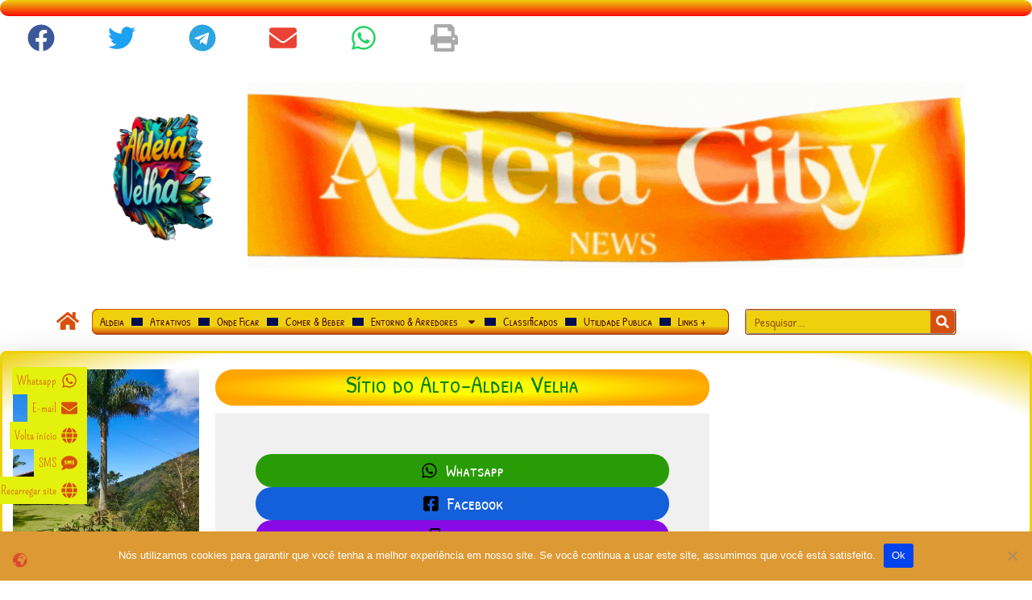

--- FILE ---
content_type: text/html; charset=UTF-8
request_url: https://aldeia.city/aldeia-cadastros/sitio-do-alto-aldeia-velha/
body_size: 36524
content:
<!doctype html>
<html lang="pt-BR" prefix="og: https://ogp.me/ns#">
<head>
	<meta charset="UTF-8">
	<meta name="viewport" content="width=device-width, initial-scale=1">
	<link rel="profile" href="https://gmpg.org/xfn/11">
		<style>img:is([sizes="auto" i], [sizes^="auto," i]) { contain-intrinsic-size: 3000px 1500px }</style>
	
<!-- Otimização para mecanismos de pesquisa pelo Rank Math - https://rankmath.com/ -->
<title>Sítio do Alto-Aldeia Velha - Aldeia City</title>
<meta name="robots" content="index, follow, max-snippet:-1, max-video-preview:-1, max-image-preview:large"/>
<link rel="canonical" href="https://aldeia.city/aldeia-cadastros/sitio-do-alto-aldeia-velha/" />
<meta property="og:locale" content="pt_BR" />
<meta property="og:type" content="article" />
<meta property="og:title" content="Sítio do Alto-Aldeia Velha - Aldeia City" />
<meta property="og:url" content="https://aldeia.city/aldeia-cadastros/sitio-do-alto-aldeia-velha/" />
<meta property="og:site_name" content="Aldeia City" />
<meta property="article:section" content="Aldeia" />
<meta property="og:updated_time" content="2023-11-10T22:19:04-03:00" />
<meta property="og:image" content="https://aldeia.city/wp-content/uploads/2023/11/sitio-do-alto-aldeia-velha.webp" />
<meta property="og:image:secure_url" content="https://aldeia.city/wp-content/uploads/2023/11/sitio-do-alto-aldeia-velha.webp" />
<meta property="og:image:width" content="746" />
<meta property="og:image:height" content="720" />
<meta property="og:image:alt" content="Sítio do Alto Aldeia" />
<meta property="og:image:type" content="image/webp" />
<meta name="twitter:card" content="summary_large_image" />
<meta name="twitter:title" content="Sítio do Alto-Aldeia Velha - Aldeia City" />
<meta name="twitter:image" content="https://aldeia.city/wp-content/uploads/2023/11/sitio-do-alto-aldeia-velha.webp" />
<!-- /Plugin de SEO Rank Math para WordPress -->

<link rel='dns-prefetch' href='//cdn.jsdelivr.net' />
<link rel='dns-prefetch' href='//cdn.interactjs.io' />
<link rel='dns-prefetch' href='//cdnjs.cloudflare.com' />
<link rel='dns-prefetch' href='//www.googletagmanager.com' />
<link rel="alternate" type="application/rss+xml" title="Feed para Aldeia City &raquo;" href="https://aldeia.city/feed/" />
<link rel="alternate" type="application/rss+xml" title="Feed de comentários para Aldeia City &raquo;" href="https://aldeia.city/comments/feed/" />
<script>
window._wpemojiSettings = {"baseUrl":"https:\/\/s.w.org\/images\/core\/emoji\/16.0.1\/72x72\/","ext":".png","svgUrl":"https:\/\/s.w.org\/images\/core\/emoji\/16.0.1\/svg\/","svgExt":".svg","source":{"concatemoji":"https:\/\/aldeia.city\/wp-includes\/js\/wp-emoji-release.min.js?ver=6.8.3"}};
/*! This file is auto-generated */
!function(s,n){var o,i,e;function c(e){try{var t={supportTests:e,timestamp:(new Date).valueOf()};sessionStorage.setItem(o,JSON.stringify(t))}catch(e){}}function p(e,t,n){e.clearRect(0,0,e.canvas.width,e.canvas.height),e.fillText(t,0,0);var t=new Uint32Array(e.getImageData(0,0,e.canvas.width,e.canvas.height).data),a=(e.clearRect(0,0,e.canvas.width,e.canvas.height),e.fillText(n,0,0),new Uint32Array(e.getImageData(0,0,e.canvas.width,e.canvas.height).data));return t.every(function(e,t){return e===a[t]})}function u(e,t){e.clearRect(0,0,e.canvas.width,e.canvas.height),e.fillText(t,0,0);for(var n=e.getImageData(16,16,1,1),a=0;a<n.data.length;a++)if(0!==n.data[a])return!1;return!0}function f(e,t,n,a){switch(t){case"flag":return n(e,"\ud83c\udff3\ufe0f\u200d\u26a7\ufe0f","\ud83c\udff3\ufe0f\u200b\u26a7\ufe0f")?!1:!n(e,"\ud83c\udde8\ud83c\uddf6","\ud83c\udde8\u200b\ud83c\uddf6")&&!n(e,"\ud83c\udff4\udb40\udc67\udb40\udc62\udb40\udc65\udb40\udc6e\udb40\udc67\udb40\udc7f","\ud83c\udff4\u200b\udb40\udc67\u200b\udb40\udc62\u200b\udb40\udc65\u200b\udb40\udc6e\u200b\udb40\udc67\u200b\udb40\udc7f");case"emoji":return!a(e,"\ud83e\udedf")}return!1}function g(e,t,n,a){var r="undefined"!=typeof WorkerGlobalScope&&self instanceof WorkerGlobalScope?new OffscreenCanvas(300,150):s.createElement("canvas"),o=r.getContext("2d",{willReadFrequently:!0}),i=(o.textBaseline="top",o.font="600 32px Arial",{});return e.forEach(function(e){i[e]=t(o,e,n,a)}),i}function t(e){var t=s.createElement("script");t.src=e,t.defer=!0,s.head.appendChild(t)}"undefined"!=typeof Promise&&(o="wpEmojiSettingsSupports",i=["flag","emoji"],n.supports={everything:!0,everythingExceptFlag:!0},e=new Promise(function(e){s.addEventListener("DOMContentLoaded",e,{once:!0})}),new Promise(function(t){var n=function(){try{var e=JSON.parse(sessionStorage.getItem(o));if("object"==typeof e&&"number"==typeof e.timestamp&&(new Date).valueOf()<e.timestamp+604800&&"object"==typeof e.supportTests)return e.supportTests}catch(e){}return null}();if(!n){if("undefined"!=typeof Worker&&"undefined"!=typeof OffscreenCanvas&&"undefined"!=typeof URL&&URL.createObjectURL&&"undefined"!=typeof Blob)try{var e="postMessage("+g.toString()+"("+[JSON.stringify(i),f.toString(),p.toString(),u.toString()].join(",")+"));",a=new Blob([e],{type:"text/javascript"}),r=new Worker(URL.createObjectURL(a),{name:"wpTestEmojiSupports"});return void(r.onmessage=function(e){c(n=e.data),r.terminate(),t(n)})}catch(e){}c(n=g(i,f,p,u))}t(n)}).then(function(e){for(var t in e)n.supports[t]=e[t],n.supports.everything=n.supports.everything&&n.supports[t],"flag"!==t&&(n.supports.everythingExceptFlag=n.supports.everythingExceptFlag&&n.supports[t]);n.supports.everythingExceptFlag=n.supports.everythingExceptFlag&&!n.supports.flag,n.DOMReady=!1,n.readyCallback=function(){n.DOMReady=!0}}).then(function(){return e}).then(function(){var e;n.supports.everything||(n.readyCallback(),(e=n.source||{}).concatemoji?t(e.concatemoji):e.wpemoji&&e.twemoji&&(t(e.twemoji),t(e.wpemoji)))}))}((window,document),window._wpemojiSettings);
</script>

<link rel='stylesheet' id='drawflow-fallback-css-css' href='https://cdn.jsdelivr.net/gh/jerosoler/Drawflow/dist/drawflow.min.css?ver=1.0.0' media='all' />
<style id='wp-emoji-styles-inline-css'>

	img.wp-smiley, img.emoji {
		display: inline !important;
		border: none !important;
		box-shadow: none !important;
		height: 1em !important;
		width: 1em !important;
		margin: 0 0.07em !important;
		vertical-align: -0.1em !important;
		background: none !important;
		padding: 0 !important;
	}
</style>
<link rel='stylesheet' id='wp-block-library-css' href='https://aldeia.city/wp-includes/css/dist/block-library/style.min.css?ver=6.8.3' media='all' />
<link rel='stylesheet' id='jet-engine-frontend-css' href='https://aldeia.city/wp-content/plugins/jet-engine/assets/css/frontend.css?ver=3.7.8' media='all' />
<style id='filebird-block-filebird-gallery-style-inline-css'>
ul.filebird-block-filebird-gallery{margin:auto!important;padding:0!important;width:100%}ul.filebird-block-filebird-gallery.layout-grid{display:grid;grid-gap:20px;align-items:stretch;grid-template-columns:repeat(var(--columns),1fr);justify-items:stretch}ul.filebird-block-filebird-gallery.layout-grid li img{border:1px solid #ccc;box-shadow:2px 2px 6px 0 rgba(0,0,0,.3);height:100%;max-width:100%;-o-object-fit:cover;object-fit:cover;width:100%}ul.filebird-block-filebird-gallery.layout-masonry{-moz-column-count:var(--columns);-moz-column-gap:var(--space);column-gap:var(--space);-moz-column-width:var(--min-width);columns:var(--min-width) var(--columns);display:block;overflow:auto}ul.filebird-block-filebird-gallery.layout-masonry li{margin-bottom:var(--space)}ul.filebird-block-filebird-gallery li{list-style:none}ul.filebird-block-filebird-gallery li figure{height:100%;margin:0;padding:0;position:relative;width:100%}ul.filebird-block-filebird-gallery li figure figcaption{background:linear-gradient(0deg,rgba(0,0,0,.7),rgba(0,0,0,.3) 70%,transparent);bottom:0;box-sizing:border-box;color:#fff;font-size:.8em;margin:0;max-height:100%;overflow:auto;padding:3em .77em .7em;position:absolute;text-align:center;width:100%;z-index:2}ul.filebird-block-filebird-gallery li figure figcaption a{color:inherit}

</style>
<style id='global-styles-inline-css'>
:root{--wp--preset--aspect-ratio--square: 1;--wp--preset--aspect-ratio--4-3: 4/3;--wp--preset--aspect-ratio--3-4: 3/4;--wp--preset--aspect-ratio--3-2: 3/2;--wp--preset--aspect-ratio--2-3: 2/3;--wp--preset--aspect-ratio--16-9: 16/9;--wp--preset--aspect-ratio--9-16: 9/16;--wp--preset--color--black: #000000;--wp--preset--color--cyan-bluish-gray: #abb8c3;--wp--preset--color--white: #ffffff;--wp--preset--color--pale-pink: #f78da7;--wp--preset--color--vivid-red: #cf2e2e;--wp--preset--color--luminous-vivid-orange: #ff6900;--wp--preset--color--luminous-vivid-amber: #fcb900;--wp--preset--color--light-green-cyan: #7bdcb5;--wp--preset--color--vivid-green-cyan: #00d084;--wp--preset--color--pale-cyan-blue: #8ed1fc;--wp--preset--color--vivid-cyan-blue: #0693e3;--wp--preset--color--vivid-purple: #9b51e0;--wp--preset--gradient--vivid-cyan-blue-to-vivid-purple: linear-gradient(135deg,rgba(6,147,227,1) 0%,rgb(155,81,224) 100%);--wp--preset--gradient--light-green-cyan-to-vivid-green-cyan: linear-gradient(135deg,rgb(122,220,180) 0%,rgb(0,208,130) 100%);--wp--preset--gradient--luminous-vivid-amber-to-luminous-vivid-orange: linear-gradient(135deg,rgba(252,185,0,1) 0%,rgba(255,105,0,1) 100%);--wp--preset--gradient--luminous-vivid-orange-to-vivid-red: linear-gradient(135deg,rgba(255,105,0,1) 0%,rgb(207,46,46) 100%);--wp--preset--gradient--very-light-gray-to-cyan-bluish-gray: linear-gradient(135deg,rgb(238,238,238) 0%,rgb(169,184,195) 100%);--wp--preset--gradient--cool-to-warm-spectrum: linear-gradient(135deg,rgb(74,234,220) 0%,rgb(151,120,209) 20%,rgb(207,42,186) 40%,rgb(238,44,130) 60%,rgb(251,105,98) 80%,rgb(254,248,76) 100%);--wp--preset--gradient--blush-light-purple: linear-gradient(135deg,rgb(255,206,236) 0%,rgb(152,150,240) 100%);--wp--preset--gradient--blush-bordeaux: linear-gradient(135deg,rgb(254,205,165) 0%,rgb(254,45,45) 50%,rgb(107,0,62) 100%);--wp--preset--gradient--luminous-dusk: linear-gradient(135deg,rgb(255,203,112) 0%,rgb(199,81,192) 50%,rgb(65,88,208) 100%);--wp--preset--gradient--pale-ocean: linear-gradient(135deg,rgb(255,245,203) 0%,rgb(182,227,212) 50%,rgb(51,167,181) 100%);--wp--preset--gradient--electric-grass: linear-gradient(135deg,rgb(202,248,128) 0%,rgb(113,206,126) 100%);--wp--preset--gradient--midnight: linear-gradient(135deg,rgb(2,3,129) 0%,rgb(40,116,252) 100%);--wp--preset--font-size--small: 13px;--wp--preset--font-size--medium: 20px;--wp--preset--font-size--large: 36px;--wp--preset--font-size--x-large: 42px;--wp--preset--spacing--20: 0.44rem;--wp--preset--spacing--30: 0.67rem;--wp--preset--spacing--40: 1rem;--wp--preset--spacing--50: 1.5rem;--wp--preset--spacing--60: 2.25rem;--wp--preset--spacing--70: 3.38rem;--wp--preset--spacing--80: 5.06rem;--wp--preset--shadow--natural: 6px 6px 9px rgba(0, 0, 0, 0.2);--wp--preset--shadow--deep: 12px 12px 50px rgba(0, 0, 0, 0.4);--wp--preset--shadow--sharp: 6px 6px 0px rgba(0, 0, 0, 0.2);--wp--preset--shadow--outlined: 6px 6px 0px -3px rgba(255, 255, 255, 1), 6px 6px rgba(0, 0, 0, 1);--wp--preset--shadow--crisp: 6px 6px 0px rgba(0, 0, 0, 1);}:root { --wp--style--global--content-size: 800px;--wp--style--global--wide-size: 1200px; }:where(body) { margin: 0; }.wp-site-blocks > .alignleft { float: left; margin-right: 2em; }.wp-site-blocks > .alignright { float: right; margin-left: 2em; }.wp-site-blocks > .aligncenter { justify-content: center; margin-left: auto; margin-right: auto; }:where(.wp-site-blocks) > * { margin-block-start: 24px; margin-block-end: 0; }:where(.wp-site-blocks) > :first-child { margin-block-start: 0; }:where(.wp-site-blocks) > :last-child { margin-block-end: 0; }:root { --wp--style--block-gap: 24px; }:root :where(.is-layout-flow) > :first-child{margin-block-start: 0;}:root :where(.is-layout-flow) > :last-child{margin-block-end: 0;}:root :where(.is-layout-flow) > *{margin-block-start: 24px;margin-block-end: 0;}:root :where(.is-layout-constrained) > :first-child{margin-block-start: 0;}:root :where(.is-layout-constrained) > :last-child{margin-block-end: 0;}:root :where(.is-layout-constrained) > *{margin-block-start: 24px;margin-block-end: 0;}:root :where(.is-layout-flex){gap: 24px;}:root :where(.is-layout-grid){gap: 24px;}.is-layout-flow > .alignleft{float: left;margin-inline-start: 0;margin-inline-end: 2em;}.is-layout-flow > .alignright{float: right;margin-inline-start: 2em;margin-inline-end: 0;}.is-layout-flow > .aligncenter{margin-left: auto !important;margin-right: auto !important;}.is-layout-constrained > .alignleft{float: left;margin-inline-start: 0;margin-inline-end: 2em;}.is-layout-constrained > .alignright{float: right;margin-inline-start: 2em;margin-inline-end: 0;}.is-layout-constrained > .aligncenter{margin-left: auto !important;margin-right: auto !important;}.is-layout-constrained > :where(:not(.alignleft):not(.alignright):not(.alignfull)){max-width: var(--wp--style--global--content-size);margin-left: auto !important;margin-right: auto !important;}.is-layout-constrained > .alignwide{max-width: var(--wp--style--global--wide-size);}body .is-layout-flex{display: flex;}.is-layout-flex{flex-wrap: wrap;align-items: center;}.is-layout-flex > :is(*, div){margin: 0;}body .is-layout-grid{display: grid;}.is-layout-grid > :is(*, div){margin: 0;}body{padding-top: 0px;padding-right: 0px;padding-bottom: 0px;padding-left: 0px;}a:where(:not(.wp-element-button)){text-decoration: underline;}:root :where(.wp-element-button, .wp-block-button__link){background-color: #32373c;border-width: 0;color: #fff;font-family: inherit;font-size: inherit;line-height: inherit;padding: calc(0.667em + 2px) calc(1.333em + 2px);text-decoration: none;}.has-black-color{color: var(--wp--preset--color--black) !important;}.has-cyan-bluish-gray-color{color: var(--wp--preset--color--cyan-bluish-gray) !important;}.has-white-color{color: var(--wp--preset--color--white) !important;}.has-pale-pink-color{color: var(--wp--preset--color--pale-pink) !important;}.has-vivid-red-color{color: var(--wp--preset--color--vivid-red) !important;}.has-luminous-vivid-orange-color{color: var(--wp--preset--color--luminous-vivid-orange) !important;}.has-luminous-vivid-amber-color{color: var(--wp--preset--color--luminous-vivid-amber) !important;}.has-light-green-cyan-color{color: var(--wp--preset--color--light-green-cyan) !important;}.has-vivid-green-cyan-color{color: var(--wp--preset--color--vivid-green-cyan) !important;}.has-pale-cyan-blue-color{color: var(--wp--preset--color--pale-cyan-blue) !important;}.has-vivid-cyan-blue-color{color: var(--wp--preset--color--vivid-cyan-blue) !important;}.has-vivid-purple-color{color: var(--wp--preset--color--vivid-purple) !important;}.has-black-background-color{background-color: var(--wp--preset--color--black) !important;}.has-cyan-bluish-gray-background-color{background-color: var(--wp--preset--color--cyan-bluish-gray) !important;}.has-white-background-color{background-color: var(--wp--preset--color--white) !important;}.has-pale-pink-background-color{background-color: var(--wp--preset--color--pale-pink) !important;}.has-vivid-red-background-color{background-color: var(--wp--preset--color--vivid-red) !important;}.has-luminous-vivid-orange-background-color{background-color: var(--wp--preset--color--luminous-vivid-orange) !important;}.has-luminous-vivid-amber-background-color{background-color: var(--wp--preset--color--luminous-vivid-amber) !important;}.has-light-green-cyan-background-color{background-color: var(--wp--preset--color--light-green-cyan) !important;}.has-vivid-green-cyan-background-color{background-color: var(--wp--preset--color--vivid-green-cyan) !important;}.has-pale-cyan-blue-background-color{background-color: var(--wp--preset--color--pale-cyan-blue) !important;}.has-vivid-cyan-blue-background-color{background-color: var(--wp--preset--color--vivid-cyan-blue) !important;}.has-vivid-purple-background-color{background-color: var(--wp--preset--color--vivid-purple) !important;}.has-black-border-color{border-color: var(--wp--preset--color--black) !important;}.has-cyan-bluish-gray-border-color{border-color: var(--wp--preset--color--cyan-bluish-gray) !important;}.has-white-border-color{border-color: var(--wp--preset--color--white) !important;}.has-pale-pink-border-color{border-color: var(--wp--preset--color--pale-pink) !important;}.has-vivid-red-border-color{border-color: var(--wp--preset--color--vivid-red) !important;}.has-luminous-vivid-orange-border-color{border-color: var(--wp--preset--color--luminous-vivid-orange) !important;}.has-luminous-vivid-amber-border-color{border-color: var(--wp--preset--color--luminous-vivid-amber) !important;}.has-light-green-cyan-border-color{border-color: var(--wp--preset--color--light-green-cyan) !important;}.has-vivid-green-cyan-border-color{border-color: var(--wp--preset--color--vivid-green-cyan) !important;}.has-pale-cyan-blue-border-color{border-color: var(--wp--preset--color--pale-cyan-blue) !important;}.has-vivid-cyan-blue-border-color{border-color: var(--wp--preset--color--vivid-cyan-blue) !important;}.has-vivid-purple-border-color{border-color: var(--wp--preset--color--vivid-purple) !important;}.has-vivid-cyan-blue-to-vivid-purple-gradient-background{background: var(--wp--preset--gradient--vivid-cyan-blue-to-vivid-purple) !important;}.has-light-green-cyan-to-vivid-green-cyan-gradient-background{background: var(--wp--preset--gradient--light-green-cyan-to-vivid-green-cyan) !important;}.has-luminous-vivid-amber-to-luminous-vivid-orange-gradient-background{background: var(--wp--preset--gradient--luminous-vivid-amber-to-luminous-vivid-orange) !important;}.has-luminous-vivid-orange-to-vivid-red-gradient-background{background: var(--wp--preset--gradient--luminous-vivid-orange-to-vivid-red) !important;}.has-very-light-gray-to-cyan-bluish-gray-gradient-background{background: var(--wp--preset--gradient--very-light-gray-to-cyan-bluish-gray) !important;}.has-cool-to-warm-spectrum-gradient-background{background: var(--wp--preset--gradient--cool-to-warm-spectrum) !important;}.has-blush-light-purple-gradient-background{background: var(--wp--preset--gradient--blush-light-purple) !important;}.has-blush-bordeaux-gradient-background{background: var(--wp--preset--gradient--blush-bordeaux) !important;}.has-luminous-dusk-gradient-background{background: var(--wp--preset--gradient--luminous-dusk) !important;}.has-pale-ocean-gradient-background{background: var(--wp--preset--gradient--pale-ocean) !important;}.has-electric-grass-gradient-background{background: var(--wp--preset--gradient--electric-grass) !important;}.has-midnight-gradient-background{background: var(--wp--preset--gradient--midnight) !important;}.has-small-font-size{font-size: var(--wp--preset--font-size--small) !important;}.has-medium-font-size{font-size: var(--wp--preset--font-size--medium) !important;}.has-large-font-size{font-size: var(--wp--preset--font-size--large) !important;}.has-x-large-font-size{font-size: var(--wp--preset--font-size--x-large) !important;}
:root :where(.wp-block-pullquote){font-size: 1.5em;line-height: 1.6;}
</style>
<link rel='stylesheet' id='cookie-notice-front-css' href='https://aldeia.city/wp-content/plugins/cookie-notice/css/front.min.css?ver=2.5.8' media='all' />
<link rel='stylesheet' id='flowchat-css-css' href='https://aldeia.city/wp-content/plugins/wp-flow/flowchat/flowchat.css?ver=6.8.3' media='all' />
<style id='flowchat-css-inline-css'>

    :root {
        --hover-bg-color: #f5fbff;
        --hover-text-color: #0d47a1;
    }

    #chatHeader {
        background-color: #ffffff !important;
        color: #2c3e50 !important;
    }
    #chatHeader #headerText,
    #chatHeader .online-status,
    #chatHeader span,
    #chatHeader button,
    #chatHeader * {
        color: #2c3e50 !important;
    }
    ul.chat-window > li.bot .text {
        background-color: #ef6d02 !important;
    }
    .input-field button {
        background-color: #ef6d02 !important;
    }
    .input-field button:hover {
        background-color: #db5900 !important;
    }
    .options-list > li {
        border: 1px solid #ef6d02 !important;
        color: #ef6d02 !important;
    }
    .options-list > li:hover {
        background-color: var(--hover-bg-color) !important;
    }
    #chatTeaser {
        color: #169308 !important;
        background-color: #ffffff !important;
        bottom: 40px !important;
    }
    
</style>
<link rel='stylesheet' id='dashicons-css' href='https://aldeia.city/wp-includes/css/dashicons.min.css?ver=6.8.3' media='all' />
<link rel='stylesheet' id='hello-elementor-css' href='https://aldeia.city/wp-content/themes/hello-elementor/assets/css/reset.css?ver=3.4.5' media='all' />
<link rel='stylesheet' id='hello-elementor-theme-style-css' href='https://aldeia.city/wp-content/themes/hello-elementor/assets/css/theme.css?ver=3.4.5' media='all' />
<link rel='stylesheet' id='hello-elementor-header-footer-css' href='https://aldeia.city/wp-content/themes/hello-elementor/assets/css/header-footer.css?ver=3.4.5' media='all' />
<link rel='stylesheet' id='elementor-frontend-css' href='https://aldeia.city/wp-content/plugins/elementor/assets/css/frontend.min.css?ver=3.32.5' media='all' />
<link rel='stylesheet' id='elementor-post-6-css' href='https://aldeia.city/wp-content/uploads/elementor/css/post-6.css?ver=1762439844' media='all' />
<link rel='stylesheet' id='widget-share-buttons-css' href='https://aldeia.city/wp-content/plugins/elementor-pro/assets/css/widget-share-buttons.min.css?ver=3.30.1' media='all' />
<link rel='stylesheet' id='e-apple-webkit-css' href='https://aldeia.city/wp-content/plugins/elementor/assets/css/conditionals/apple-webkit.min.css?ver=3.32.5' media='all' />
<link rel='stylesheet' id='widget-image-css' href='https://aldeia.city/wp-content/plugins/elementor/assets/css/widget-image.min.css?ver=3.32.5' media='all' />
<link rel='stylesheet' id='widget-nav-menu-css' href='https://aldeia.city/wp-content/plugins/elementor-pro/assets/css/widget-nav-menu.min.css?ver=3.30.1' media='all' />
<link rel='stylesheet' id='widget-search-form-css' href='https://aldeia.city/wp-content/plugins/elementor-pro/assets/css/widget-search-form.min.css?ver=3.30.1' media='all' />
<link rel='stylesheet' id='widget-heading-css' href='https://aldeia.city/wp-content/plugins/elementor/assets/css/widget-heading.min.css?ver=3.32.5' media='all' />
<link rel='stylesheet' id='widget-animated-headline-css' href='https://aldeia.city/wp-content/plugins/elementor-pro/assets/css/widget-animated-headline.min.css?ver=3.30.1' media='all' />
<link rel='stylesheet' id='widget-icon-list-css' href='https://aldeia.city/wp-content/plugins/elementor/assets/css/widget-icon-list.min.css?ver=3.32.5' media='all' />
<link rel='stylesheet' id='swiper-css' href='https://aldeia.city/wp-content/plugins/elementor/assets/lib/swiper/v8/css/swiper.min.css?ver=8.4.5' media='all' />
<link rel='stylesheet' id='e-swiper-css' href='https://aldeia.city/wp-content/plugins/elementor/assets/css/conditionals/e-swiper.min.css?ver=3.32.5' media='all' />
<link rel='stylesheet' id='widget-image-carousel-css' href='https://aldeia.city/wp-content/plugins/elementor/assets/css/widget-image-carousel.min.css?ver=3.32.5' media='all' />
<link rel='stylesheet' id='widget-social-icons-css' href='https://aldeia.city/wp-content/plugins/elementor/assets/css/widget-social-icons.min.css?ver=3.32.5' media='all' />
<link rel='stylesheet' id='elementor-icons-css' href='https://aldeia.city/wp-content/plugins/elementor/assets/lib/eicons/css/elementor-icons.min.css?ver=5.44.0' media='all' />
<link rel='stylesheet' id='widget-contact-buttons-base-css' href='https://aldeia.city/wp-content/plugins/elementor/assets/css/widget-contact-buttons-base.min.css?ver=3.32.5' media='all' />
<link rel='stylesheet' id='widget-contact-buttons-var-10-css' href='https://aldeia.city/wp-content/plugins/elementor/assets/css/widget-contact-buttons-var-10.min.css?ver=3.32.5' media='all' />
<link rel='stylesheet' id='jet-blog-css' href='https://aldeia.city/wp-content/plugins/jet-blog/assets/css/jet-blog.css?ver=2.4.7' media='all' />
<link rel='stylesheet' id='jet-tricks-frontend-css' href='https://aldeia.city/wp-content/plugins/jet-tricks/assets/css/jet-tricks-frontend.css?ver=1.5.9' media='all' />
<link rel='stylesheet' id='font-awesome-5-all-css' href='https://aldeia.city/wp-content/plugins/elementor/assets/lib/font-awesome/css/all.min.css?ver=3.32.5' media='all' />
<link rel='stylesheet' id='font-awesome-4-shim-css' href='https://aldeia.city/wp-content/plugins/elementor/assets/lib/font-awesome/css/v4-shims.min.css?ver=3.32.5' media='all' />
<link rel='stylesheet' id='elementor-post-48-css' href='https://aldeia.city/wp-content/uploads/elementor/css/post-48.css?ver=1762439844' media='all' />
<link rel='stylesheet' id='elementor-post-3409-css' href='https://aldeia.city/wp-content/uploads/elementor/css/post-3409.css?ver=1762439845' media='all' />
<link rel='stylesheet' id='elementor-post-7678-css' href='https://aldeia.city/wp-content/uploads/elementor/css/post-7678.css?ver=1762439845' media='all' />
<link rel='stylesheet' id='elementor-post-7685-css' href='https://aldeia.city/wp-content/uploads/elementor/css/post-7685.css?ver=1762439885' media='all' />
<link rel='stylesheet' id='elementor-post-71534-css' href='https://aldeia.city/wp-content/uploads/elementor/css/post-71534.css?ver=1762439845' media='all' />
<link rel='stylesheet' id='elementor-gf-local-patrickhandsc-css' href='https://aldeia.city/wp-content/uploads/elementor/google-fonts/css/patrickhandsc.css?ver=1742220984' media='all' />
<link rel='stylesheet' id='elementor-gf-local-pompiere-css' href='https://aldeia.city/wp-content/uploads/elementor/google-fonts/css/pompiere.css?ver=1742220985' media='all' />
<link rel='stylesheet' id='elementor-gf-local-patrickhand-css' href='https://aldeia.city/wp-content/uploads/elementor/google-fonts/css/patrickhand.css?ver=1742220986' media='all' />
<script src="https://aldeia.city/wp-includes/js/jquery/jquery.min.js?ver=3.7.1" id="jquery-core-js"></script>
<script src="https://aldeia.city/wp-includes/js/jquery/jquery-migrate.min.js?ver=3.4.1" id="jquery-migrate-js"></script>
<script id="cookie-notice-front-js-before">
var cnArgs = {"ajaxUrl":"https:\/\/aldeia.city\/wp-admin\/admin-ajax.php","nonce":"de22f8cbdb","hideEffect":"fade","position":"bottom","onScroll":false,"onScrollOffset":100,"onClick":false,"cookieName":"cookie_notice_accepted","cookieTime":604800,"cookieTimeRejected":2592000,"globalCookie":false,"redirection":false,"cache":true,"revokeCookies":false,"revokeCookiesOpt":"automatic"};
</script>
<script src="https://aldeia.city/wp-content/plugins/cookie-notice/js/front.min.js?ver=2.5.8" id="cookie-notice-front-js"></script>
<script src="https://aldeia.city/wp-content/plugins/elementor/assets/lib/font-awesome/js/v4-shims.min.js?ver=3.32.5" id="font-awesome-4-shim-js"></script>

<!-- Snippet da etiqueta do Google (gtag.js) adicionado pelo Site Kit -->
<!-- Snippet do Google Análises adicionado pelo Site Kit -->
<script src="https://www.googletagmanager.com/gtag/js?id=GT-PJ4M6R9" id="google_gtagjs-js" async></script>
<script id="google_gtagjs-js-after">
window.dataLayer = window.dataLayer || [];function gtag(){dataLayer.push(arguments);}
gtag("set","linker",{"domains":["aldeia.city"]});
gtag("js", new Date());
gtag("set", "developer_id.dZTNiMT", true);
gtag("config", "GT-PJ4M6R9");
</script>
<link rel="https://api.w.org/" href="https://aldeia.city/wp-json/" /><link rel="alternate" title="JSON" type="application/json" href="https://aldeia.city/wp-json/wp/v2/aldeia-cadastros/13881" /><link rel="EditURI" type="application/rsd+xml" title="RSD" href="https://aldeia.city/xmlrpc.php?rsd" />
<meta name="generator" content="WordPress 6.8.3" />
<link rel='shortlink' href='https://aldeia.city/?p=13881' />
<link rel="alternate" title="oEmbed (JSON)" type="application/json+oembed" href="https://aldeia.city/wp-json/oembed/1.0/embed?url=https%3A%2F%2Faldeia.city%2Faldeia-cadastros%2Fsitio-do-alto-aldeia-velha%2F" />
<link rel="alternate" title="oEmbed (XML)" type="text/xml+oembed" href="https://aldeia.city/wp-json/oembed/1.0/embed?url=https%3A%2F%2Faldeia.city%2Faldeia-cadastros%2Fsitio-do-alto-aldeia-velha%2F&#038;format=xml" />
<meta name="generator" content="Site Kit by Google 1.165.0" /><meta name="generator" content="Elementor 3.32.5; features: e_font_icon_svg, additional_custom_breakpoints; settings: css_print_method-external, google_font-enabled, font_display-swap">
			<style>
				.e-con.e-parent:nth-of-type(n+4):not(.e-lazyloaded):not(.e-no-lazyload),
				.e-con.e-parent:nth-of-type(n+4):not(.e-lazyloaded):not(.e-no-lazyload) * {
					background-image: none !important;
				}
				@media screen and (max-height: 1024px) {
					.e-con.e-parent:nth-of-type(n+3):not(.e-lazyloaded):not(.e-no-lazyload),
					.e-con.e-parent:nth-of-type(n+3):not(.e-lazyloaded):not(.e-no-lazyload) * {
						background-image: none !important;
					}
				}
				@media screen and (max-height: 640px) {
					.e-con.e-parent:nth-of-type(n+2):not(.e-lazyloaded):not(.e-no-lazyload),
					.e-con.e-parent:nth-of-type(n+2):not(.e-lazyloaded):not(.e-no-lazyload) * {
						background-image: none !important;
					}
				}
			</style>
			<script id="google_gtagjs" src="https://www.googletagmanager.com/gtag/js?id=G-5VFYCV2GZD" async></script>
<script id="google_gtagjs-inline">
window.dataLayer = window.dataLayer || [];function gtag(){dataLayer.push(arguments);}gtag('js', new Date());gtag('config', 'G-5VFYCV2GZD', {} );
</script>
<link rel="icon" href="https://aldeia.city/wp-content/uploads/2024/09/cropped-aldeia-velha-512x512-sem-fundo-32x32.png" sizes="32x32" />
<link rel="icon" href="https://aldeia.city/wp-content/uploads/2024/09/cropped-aldeia-velha-512x512-sem-fundo-192x192.png" sizes="192x192" />
<link rel="apple-touch-icon" href="https://aldeia.city/wp-content/uploads/2024/09/cropped-aldeia-velha-512x512-sem-fundo-180x180.png" />
<meta name="msapplication-TileImage" content="https://aldeia.city/wp-content/uploads/2024/09/cropped-aldeia-velha-512x512-sem-fundo-270x270.png" />
</head>
<body class="wp-singular aldeia-cadastros-template-default single single-aldeia-cadastros postid-13881 wp-embed-responsive wp-theme-hello-elementor cookies-not-set hello-elementor-default elementor-default elementor-kit-6 elementor-page-7685">


<a class="skip-link screen-reader-text" href="#content">Ir para o conteúdo</a>

		<div data-elementor-type="header" data-elementor-id="48" class="elementor elementor-48 elementor-location-header" data-elementor-post-type="elementor_library">
			<div class="elementor-element elementor-element-22016a2 e-flex e-con-boxed e-con e-parent" data-id="22016a2" data-element_type="container" data-settings="{&quot;background_background&quot;:&quot;gradient&quot;,&quot;jet_parallax_layout_list&quot;:[]}">
					<div class="e-con-inner">
				<div class="elementor-element elementor-element-7a69b29 elementor-widget__width-auto elementor-widget elementor-widget-html" data-id="7a69b29" data-element_type="widget" data-widget_type="html.default">
				<div class="elementor-widget-container">
					<!-- BEGINS: AUTO-GENERATED MUSES RADIO PLAYER CODE -->
<script type="text/javascript" src="https://hosted.muses.org/mrp.js"></script>
<script type="text/javascript">
MRP.insert({
'url':'https://stm6.voxhd.com.br:8320/stream',
'codec':'mp3',
'volume':100,
'autoplay':false,
'jsevents':true,
'buffering':0,
'title':'Aldeia Velha - Rádio Música Instrumental ',
'wmode':'transparent',
'skin':'original',
'width':329,
'height':21
});
</script>
<!-- ENDS: AUTO-GENERATED MUSES RADIO PLAYER CODE -->				</div>
				</div>
					</div>
				</div>
		<div class="elementor-element elementor-element-8e4d2a9 e-con-full e-flex e-con e-parent" data-id="8e4d2a9" data-element_type="container" data-settings="{&quot;jet_parallax_layout_list&quot;:[]}">
				<div class="elementor-element elementor-element-eae2e27 elementor-share-buttons--skin-framed elementor-share-buttons--shape-rounded elementor-share-buttons--view-icon-text elementor-grid-0 elementor-share-buttons--color-official elementor-widget elementor-widget-share-buttons" data-id="eae2e27" data-element_type="widget" data-widget_type="share-buttons.default">
				<div class="elementor-widget-container">
							<div class="elementor-grid" role="list">
								<div class="elementor-grid-item" role="listitem">
						<div class="elementor-share-btn elementor-share-btn_facebook" role="button" tabindex="0" aria-label="Compartilhar no facebook">
															<span class="elementor-share-btn__icon">
								<svg class="e-font-icon-svg e-fab-facebook" viewBox="0 0 512 512" xmlns="http://www.w3.org/2000/svg"><path d="M504 256C504 119 393 8 256 8S8 119 8 256c0 123.78 90.69 226.38 209.25 245V327.69h-63V256h63v-54.64c0-62.15 37-96.48 93.67-96.48 27.14 0 55.52 4.84 55.52 4.84v61h-31.28c-30.8 0-40.41 19.12-40.41 38.73V256h68.78l-11 71.69h-57.78V501C413.31 482.38 504 379.78 504 256z"></path></svg>							</span>
																				</div>
					</div>
									<div class="elementor-grid-item" role="listitem">
						<div class="elementor-share-btn elementor-share-btn_twitter" role="button" tabindex="0" aria-label="Compartilhar no twitter">
															<span class="elementor-share-btn__icon">
								<svg class="e-font-icon-svg e-fab-twitter" viewBox="0 0 512 512" xmlns="http://www.w3.org/2000/svg"><path d="M459.37 151.716c.325 4.548.325 9.097.325 13.645 0 138.72-105.583 298.558-298.558 298.558-59.452 0-114.68-17.219-161.137-47.106 8.447.974 16.568 1.299 25.34 1.299 49.055 0 94.213-16.568 130.274-44.832-46.132-.975-84.792-31.188-98.112-72.772 6.498.974 12.995 1.624 19.818 1.624 9.421 0 18.843-1.3 27.614-3.573-48.081-9.747-84.143-51.98-84.143-102.985v-1.299c13.969 7.797 30.214 12.67 47.431 13.319-28.264-18.843-46.781-51.005-46.781-87.391 0-19.492 5.197-37.36 14.294-52.954 51.655 63.675 129.3 105.258 216.365 109.807-1.624-7.797-2.599-15.918-2.599-24.04 0-57.828 46.782-104.934 104.934-104.934 30.213 0 57.502 12.67 76.67 33.137 23.715-4.548 46.456-13.32 66.599-25.34-7.798 24.366-24.366 44.833-46.132 57.827 21.117-2.273 41.584-8.122 60.426-16.243-14.292 20.791-32.161 39.308-52.628 54.253z"></path></svg>							</span>
																				</div>
					</div>
									<div class="elementor-grid-item" role="listitem">
						<div class="elementor-share-btn elementor-share-btn_telegram" role="button" tabindex="0" aria-label="Compartilhar no telegram">
															<span class="elementor-share-btn__icon">
								<svg class="e-font-icon-svg e-fab-telegram" viewBox="0 0 496 512" xmlns="http://www.w3.org/2000/svg"><path d="M248 8C111 8 0 119 0 256s111 248 248 248 248-111 248-248S385 8 248 8zm121.8 169.9l-40.7 191.8c-3 13.6-11.1 16.9-22.4 10.5l-62-45.7-29.9 28.8c-3.3 3.3-6.1 6.1-12.5 6.1l4.4-63.1 114.9-103.8c5-4.4-1.1-6.9-7.7-2.5l-142 89.4-61.2-19.1c-13.3-4.2-13.6-13.3 2.8-19.7l239.1-92.2c11.1-4 20.8 2.7 17.2 19.5z"></path></svg>							</span>
																				</div>
					</div>
									<div class="elementor-grid-item" role="listitem">
						<div class="elementor-share-btn elementor-share-btn_email" role="button" tabindex="0" aria-label="Compartilhar no email">
															<span class="elementor-share-btn__icon">
								<svg class="e-font-icon-svg e-fas-envelope" viewBox="0 0 512 512" xmlns="http://www.w3.org/2000/svg"><path d="M502.3 190.8c3.9-3.1 9.7-.2 9.7 4.7V400c0 26.5-21.5 48-48 48H48c-26.5 0-48-21.5-48-48V195.6c0-5 5.7-7.8 9.7-4.7 22.4 17.4 52.1 39.5 154.1 113.6 21.1 15.4 56.7 47.8 92.2 47.6 35.7.3 72-32.8 92.3-47.6 102-74.1 131.6-96.3 154-113.7zM256 320c23.2.4 56.6-29.2 73.4-41.4 132.7-96.3 142.8-104.7 173.4-128.7 5.8-4.5 9.2-11.5 9.2-18.9v-19c0-26.5-21.5-48-48-48H48C21.5 64 0 85.5 0 112v19c0 7.4 3.4 14.3 9.2 18.9 30.6 23.9 40.7 32.4 173.4 128.7 16.8 12.2 50.2 41.8 73.4 41.4z"></path></svg>							</span>
																				</div>
					</div>
									<div class="elementor-grid-item" role="listitem">
						<div class="elementor-share-btn elementor-share-btn_whatsapp" role="button" tabindex="0" aria-label="Compartilhar no whatsapp">
															<span class="elementor-share-btn__icon">
								<svg class="e-font-icon-svg e-fab-whatsapp" viewBox="0 0 448 512" xmlns="http://www.w3.org/2000/svg"><path d="M380.9 97.1C339 55.1 283.2 32 223.9 32c-122.4 0-222 99.6-222 222 0 39.1 10.2 77.3 29.6 111L0 480l117.7-30.9c32.4 17.7 68.9 27 106.1 27h.1c122.3 0 224.1-99.6 224.1-222 0-59.3-25.2-115-67.1-157zm-157 341.6c-33.2 0-65.7-8.9-94-25.7l-6.7-4-69.8 18.3L72 359.2l-4.4-7c-18.5-29.4-28.2-63.3-28.2-98.2 0-101.7 82.8-184.5 184.6-184.5 49.3 0 95.6 19.2 130.4 54.1 34.8 34.9 56.2 81.2 56.1 130.5 0 101.8-84.9 184.6-186.6 184.6zm101.2-138.2c-5.5-2.8-32.8-16.2-37.9-18-5.1-1.9-8.8-2.8-12.5 2.8-3.7 5.6-14.3 18-17.6 21.8-3.2 3.7-6.5 4.2-12 1.4-32.6-16.3-54-29.1-75.5-66-5.7-9.8 5.7-9.1 16.3-30.3 1.8-3.7.9-6.9-.5-9.7-1.4-2.8-12.5-30.1-17.1-41.2-4.5-10.8-9.1-9.3-12.5-9.5-3.2-.2-6.9-.2-10.6-.2-3.7 0-9.7 1.4-14.8 6.9-5.1 5.6-19.4 19-19.4 46.3 0 27.3 19.9 53.7 22.6 57.4 2.8 3.7 39.1 59.7 94.8 83.8 35.2 15.2 49 16.5 66.6 13.9 10.7-1.6 32.8-13.4 37.4-26.4 4.6-13 4.6-24.1 3.2-26.4-1.3-2.5-5-3.9-10.5-6.6z"></path></svg>							</span>
																				</div>
					</div>
									<div class="elementor-grid-item" role="listitem">
						<div class="elementor-share-btn elementor-share-btn_print" role="button" tabindex="0" aria-label="Compartilhar no print">
															<span class="elementor-share-btn__icon">
								<svg class="e-font-icon-svg e-fas-print" viewBox="0 0 512 512" xmlns="http://www.w3.org/2000/svg"><path d="M448 192V77.25c0-8.49-3.37-16.62-9.37-22.63L393.37 9.37c-6-6-14.14-9.37-22.63-9.37H96C78.33 0 64 14.33 64 32v160c-35.35 0-64 28.65-64 64v112c0 8.84 7.16 16 16 16h48v96c0 17.67 14.33 32 32 32h320c17.67 0 32-14.33 32-32v-96h48c8.84 0 16-7.16 16-16V256c0-35.35-28.65-64-64-64zm-64 256H128v-96h256v96zm0-224H128V64h192v48c0 8.84 7.16 16 16 16h48v96zm48 72c-13.25 0-24-10.75-24-24 0-13.26 10.75-24 24-24s24 10.74 24 24c0 13.25-10.75 24-24 24z"></path></svg>							</span>
																				</div>
					</div>
						</div>
						</div>
				</div>
				</div>
		<div class="elementor-element elementor-element-2cfe476 e-flex e-con-boxed e-con e-parent" data-id="2cfe476" data-element_type="container" data-settings="{&quot;jet_parallax_layout_list&quot;:[]}">
					<div class="e-con-inner">
		<div class="elementor-element elementor-element-56dd1ef e-con-full e-flex e-con e-child" data-id="56dd1ef" data-element_type="container" data-settings="{&quot;jet_parallax_layout_list&quot;:[]}">
				<div class="elementor-element elementor-element-6d6b3aa elementor-widget-mobile__width-initial elementor-widget elementor-widget-image" data-id="6d6b3aa" data-element_type="widget" data-widget_type="image.default">
				<div class="elementor-widget-container">
															<img width="438" height="438" src="https://aldeia.city/wp-content/uploads/2023/08/GIFy-320x320-1.gif" class="attachment-1536x1536 size-1536x1536 wp-image-16826" alt="" />															</div>
				</div>
				</div>
		<div class="elementor-element elementor-element-775bc50 e-con-full e-flex e-con e-child" data-id="775bc50" data-element_type="container" data-settings="{&quot;jet_parallax_layout_list&quot;:[]}">
				<div class="elementor-element elementor-element-5352ca3 elementor-widget__width-initial elementor-widget-mobile__width-initial elementor-widget elementor-widget-image" data-id="5352ca3" data-element_type="widget" data-widget_type="image.default">
				<div class="elementor-widget-container">
															<img width="800" height="240" src="https://aldeia.city/wp-content/uploads/2023/08/faixacity.gif" class="attachment-large size-large wp-image-77047" alt="" />															</div>
				</div>
				</div>
					</div>
				</div>
		<div class="elementor-element elementor-element-1ebb2be e-flex e-con-boxed e-con e-parent" data-id="1ebb2be" data-element_type="container" data-settings="{&quot;jet_parallax_layout_list&quot;:[]}">
					<div class="e-con-inner">
		<div class="elementor-element elementor-element-73ce02c e-con-full e-flex e-con e-child" data-id="73ce02c" data-element_type="container" data-settings="{&quot;jet_parallax_layout_list&quot;:[]}">
				<div class="elementor-element elementor-element-b88c472 elementor-view-default elementor-widget elementor-widget-icon" data-id="b88c472" data-element_type="widget" data-widget_type="icon.default">
				<div class="elementor-widget-container">
							<div class="elementor-icon-wrapper">
			<a class="elementor-icon" href="https://aldeia.city/principal/">
			<svg aria-hidden="true" class="e-font-icon-svg e-fas-home" viewBox="0 0 576 512" xmlns="http://www.w3.org/2000/svg"><path d="M280.37 148.26L96 300.11V464a16 16 0 0 0 16 16l112.06-.29a16 16 0 0 0 15.92-16V368a16 16 0 0 1 16-16h64a16 16 0 0 1 16 16v95.64a16 16 0 0 0 16 16.05L464 480a16 16 0 0 0 16-16V300L295.67 148.26a12.19 12.19 0 0 0-15.3 0zM571.6 251.47L488 182.56V44.05a12 12 0 0 0-12-12h-56a12 12 0 0 0-12 12v72.61L318.47 43a48 48 0 0 0-61 0L4.34 251.47a12 12 0 0 0-1.6 16.9l25.5 31A12 12 0 0 0 45.15 301l235.22-193.74a12.19 12.19 0 0 1 15.3 0L530.9 301a12 12 0 0 0 16.9-1.6l25.5-31a12 12 0 0 0-1.7-16.93z"></path></svg>			</a>
		</div>
						</div>
				</div>
				</div>
		<div class="elementor-element elementor-element-dd56cf6 e-con-full e-flex e-con e-child" data-id="dd56cf6" data-element_type="container" data-settings="{&quot;jet_parallax_layout_list&quot;:[]}">
				<div class="elementor-element elementor-element-c8734d5 elementor-nav-menu__align-start elementor-nav-menu--stretch elementor-nav-menu--dropdown-mobile elementor-nav-menu__text-align-aside elementor-nav-menu--toggle elementor-nav-menu--burger elementor-widget elementor-widget-nav-menu" data-id="c8734d5" data-element_type="widget" data-settings="{&quot;full_width&quot;:&quot;stretch&quot;,&quot;layout&quot;:&quot;horizontal&quot;,&quot;submenu_icon&quot;:{&quot;value&quot;:&quot;&lt;svg class=\&quot;e-font-icon-svg e-fas-caret-down\&quot; viewBox=\&quot;0 0 320 512\&quot; xmlns=\&quot;http:\/\/www.w3.org\/2000\/svg\&quot;&gt;&lt;path d=\&quot;M31.3 192h257.3c17.8 0 26.7 21.5 14.1 34.1L174.1 354.8c-7.8 7.8-20.5 7.8-28.3 0L17.2 226.1C4.6 213.5 13.5 192 31.3 192z\&quot;&gt;&lt;\/path&gt;&lt;\/svg&gt;&quot;,&quot;library&quot;:&quot;fa-solid&quot;},&quot;toggle&quot;:&quot;burger&quot;}" data-widget_type="nav-menu.default">
				<div class="elementor-widget-container">
								<nav aria-label="Menu" class="elementor-nav-menu--main elementor-nav-menu__container elementor-nav-menu--layout-horizontal e--pointer-underline e--animation-drop-in">
				<ul id="menu-1-c8734d5" class="elementor-nav-menu"><li class="menu-item menu-item-type-taxonomy menu-item-object-category current-aldeia-cadastros-ancestor current-menu-parent current-aldeia-cadastros-parent menu-item-175"><a href="https://aldeia.city/category/aldeia/" class="elementor-item">Aldeia</a></li>
<li class="menu-item menu-item-type-taxonomy menu-item-object-category menu-item-176"><a href="https://aldeia.city/category/atrativos/" class="elementor-item">Atrativos</a></li>
<li class="menu-item menu-item-type-taxonomy menu-item-object-category current-aldeia-cadastros-ancestor current-menu-parent current-aldeia-cadastros-parent menu-item-183"><a href="https://aldeia.city/category/onde-ficar/" class="elementor-item">Onde Ficar</a></li>
<li class="menu-item menu-item-type-taxonomy menu-item-object-category menu-item-181"><a href="https://aldeia.city/category/comer-beber/" class="elementor-item">Comer &amp; Beber</a></li>
<li class="menu-item menu-item-type-taxonomy menu-item-object-category menu-item-has-children menu-item-178"><a href="https://aldeia.city/category/entorno-arredores/" class="elementor-item">Entorno &amp; Arredores</a>
<ul class="sub-menu elementor-nav-menu--dropdown">
	<li class="menu-item menu-item-type-taxonomy menu-item-object-category menu-item-247"><a href="https://aldeia.city/category/entorno-arredores/casimiro-de-abreu/" class="elementor-sub-item">Casimiro de Abreu</a></li>
	<li class="menu-item menu-item-type-taxonomy menu-item-object-category menu-item-248"><a href="https://aldeia.city/category/entorno-arredores/lumiar/" class="elementor-sub-item">Lumiar</a></li>
	<li class="menu-item menu-item-type-taxonomy menu-item-object-category menu-item-49851"><a href="https://aldeia.city/category/entorno-arredores/rio-bonito/" class="elementor-sub-item">Rio Bonito</a></li>
	<li class="menu-item menu-item-type-taxonomy menu-item-object-category menu-item-49850"><a href="https://aldeia.city/category/entorno-arredores/rio-das-ostras/" class="elementor-sub-item">Rio das Ostras</a></li>
	<li class="menu-item menu-item-type-taxonomy menu-item-object-category menu-item-249"><a href="https://aldeia.city/category/entorno-arredores/sana/" class="elementor-sub-item">Sana</a></li>
	<li class="menu-item menu-item-type-taxonomy menu-item-object-category menu-item-49852"><a href="https://aldeia.city/category/entorno-arredores/sao-pedro-da-serra/" class="elementor-sub-item">São Pedro da Serra</a></li>
	<li class="menu-item menu-item-type-taxonomy menu-item-object-category menu-item-49853"><a href="https://aldeia.city/category/entorno-arredores/silva-jardim/" class="elementor-sub-item">Silva Jardim</a></li>
</ul>
</li>
<li class="menu-item menu-item-type-taxonomy menu-item-object-category menu-item-177"><a href="https://aldeia.city/category/classificados/" class="elementor-item">Classificados</a></li>
<li class="menu-item menu-item-type-post_type menu-item-object-page menu-item-4566"><a href="https://aldeia.city/utilidade-publica/" class="elementor-item">Utilidade Publica</a></li>
<li class="menu-item menu-item-type-taxonomy menu-item-object-category menu-item-179"><a href="https://aldeia.city/category/links/" class="elementor-item">Links +</a></li>
</ul>			</nav>
					<div class="elementor-menu-toggle" role="button" tabindex="0" aria-label="Alternar menu" aria-expanded="false">
			<svg aria-hidden="true" role="presentation" class="elementor-menu-toggle__icon--open e-font-icon-svg e-eicon-menu-bar" viewBox="0 0 1000 1000" xmlns="http://www.w3.org/2000/svg"><path d="M104 333H896C929 333 958 304 958 271S929 208 896 208H104C71 208 42 237 42 271S71 333 104 333ZM104 583H896C929 583 958 554 958 521S929 458 896 458H104C71 458 42 487 42 521S71 583 104 583ZM104 833H896C929 833 958 804 958 771S929 708 896 708H104C71 708 42 737 42 771S71 833 104 833Z"></path></svg><svg aria-hidden="true" role="presentation" class="elementor-menu-toggle__icon--close e-font-icon-svg e-eicon-close" viewBox="0 0 1000 1000" xmlns="http://www.w3.org/2000/svg"><path d="M742 167L500 408 258 167C246 154 233 150 217 150 196 150 179 158 167 167 154 179 150 196 150 212 150 229 154 242 171 254L408 500 167 742C138 771 138 800 167 829 196 858 225 858 254 829L496 587 738 829C750 842 767 846 783 846 800 846 817 842 829 829 842 817 846 804 846 783 846 767 842 750 829 737L588 500 833 258C863 229 863 200 833 171 804 137 775 137 742 167Z"></path></svg>		</div>
					<nav class="elementor-nav-menu--dropdown elementor-nav-menu__container" aria-hidden="true">
				<ul id="menu-2-c8734d5" class="elementor-nav-menu"><li class="menu-item menu-item-type-taxonomy menu-item-object-category current-aldeia-cadastros-ancestor current-menu-parent current-aldeia-cadastros-parent menu-item-175"><a href="https://aldeia.city/category/aldeia/" class="elementor-item" tabindex="-1">Aldeia</a></li>
<li class="menu-item menu-item-type-taxonomy menu-item-object-category menu-item-176"><a href="https://aldeia.city/category/atrativos/" class="elementor-item" tabindex="-1">Atrativos</a></li>
<li class="menu-item menu-item-type-taxonomy menu-item-object-category current-aldeia-cadastros-ancestor current-menu-parent current-aldeia-cadastros-parent menu-item-183"><a href="https://aldeia.city/category/onde-ficar/" class="elementor-item" tabindex="-1">Onde Ficar</a></li>
<li class="menu-item menu-item-type-taxonomy menu-item-object-category menu-item-181"><a href="https://aldeia.city/category/comer-beber/" class="elementor-item" tabindex="-1">Comer &amp; Beber</a></li>
<li class="menu-item menu-item-type-taxonomy menu-item-object-category menu-item-has-children menu-item-178"><a href="https://aldeia.city/category/entorno-arredores/" class="elementor-item" tabindex="-1">Entorno &amp; Arredores</a>
<ul class="sub-menu elementor-nav-menu--dropdown">
	<li class="menu-item menu-item-type-taxonomy menu-item-object-category menu-item-247"><a href="https://aldeia.city/category/entorno-arredores/casimiro-de-abreu/" class="elementor-sub-item" tabindex="-1">Casimiro de Abreu</a></li>
	<li class="menu-item menu-item-type-taxonomy menu-item-object-category menu-item-248"><a href="https://aldeia.city/category/entorno-arredores/lumiar/" class="elementor-sub-item" tabindex="-1">Lumiar</a></li>
	<li class="menu-item menu-item-type-taxonomy menu-item-object-category menu-item-49851"><a href="https://aldeia.city/category/entorno-arredores/rio-bonito/" class="elementor-sub-item" tabindex="-1">Rio Bonito</a></li>
	<li class="menu-item menu-item-type-taxonomy menu-item-object-category menu-item-49850"><a href="https://aldeia.city/category/entorno-arredores/rio-das-ostras/" class="elementor-sub-item" tabindex="-1">Rio das Ostras</a></li>
	<li class="menu-item menu-item-type-taxonomy menu-item-object-category menu-item-249"><a href="https://aldeia.city/category/entorno-arredores/sana/" class="elementor-sub-item" tabindex="-1">Sana</a></li>
	<li class="menu-item menu-item-type-taxonomy menu-item-object-category menu-item-49852"><a href="https://aldeia.city/category/entorno-arredores/sao-pedro-da-serra/" class="elementor-sub-item" tabindex="-1">São Pedro da Serra</a></li>
	<li class="menu-item menu-item-type-taxonomy menu-item-object-category menu-item-49853"><a href="https://aldeia.city/category/entorno-arredores/silva-jardim/" class="elementor-sub-item" tabindex="-1">Silva Jardim</a></li>
</ul>
</li>
<li class="menu-item menu-item-type-taxonomy menu-item-object-category menu-item-177"><a href="https://aldeia.city/category/classificados/" class="elementor-item" tabindex="-1">Classificados</a></li>
<li class="menu-item menu-item-type-post_type menu-item-object-page menu-item-4566"><a href="https://aldeia.city/utilidade-publica/" class="elementor-item" tabindex="-1">Utilidade Publica</a></li>
<li class="menu-item menu-item-type-taxonomy menu-item-object-category menu-item-179"><a href="https://aldeia.city/category/links/" class="elementor-item" tabindex="-1">Links +</a></li>
</ul>			</nav>
						</div>
				</div>
				</div>
		<div class="elementor-element elementor-element-92bfb47 e-con-full e-flex e-con e-child" data-id="92bfb47" data-element_type="container" data-settings="{&quot;jet_parallax_layout_list&quot;:[]}">
				<div class="elementor-element elementor-element-ef394c6 elementor-widget__width-initial elementor-widget-mobile__width-auto elementor-search-form--skin-classic elementor-search-form--button-type-icon elementor-search-form--icon-search elementor-widget elementor-widget-search-form" data-id="ef394c6" data-element_type="widget" data-settings="{&quot;skin&quot;:&quot;classic&quot;}" data-widget_type="search-form.default">
				<div class="elementor-widget-container">
							<search role="search">
			<form class="elementor-search-form" action="https://aldeia.city" method="get">
												<div class="elementor-search-form__container">
					<label class="elementor-screen-only" for="elementor-search-form-ef394c6">Pesquisar</label>

					
					<input id="elementor-search-form-ef394c6" placeholder="Pesquisar..." class="elementor-search-form__input" type="search" name="s" value="">
					
											<button class="elementor-search-form__submit" type="submit" aria-label="Pesquisar">
															<div class="e-font-icon-svg-container"><svg class="fa fa-search e-font-icon-svg e-fas-search" viewBox="0 0 512 512" xmlns="http://www.w3.org/2000/svg"><path d="M505 442.7L405.3 343c-4.5-4.5-10.6-7-17-7H372c27.6-35.3 44-79.7 44-128C416 93.1 322.9 0 208 0S0 93.1 0 208s93.1 208 208 208c48.3 0 92.7-16.4 128-44v16.3c0 6.4 2.5 12.5 7 17l99.7 99.7c9.4 9.4 24.6 9.4 33.9 0l28.3-28.3c9.4-9.4 9.4-24.6.1-34zM208 336c-70.7 0-128-57.2-128-128 0-70.7 57.2-128 128-128 70.7 0 128 57.2 128 128 0 70.7-57.2 128-128 128z"></path></svg></div>													</button>
					
									</div>
			</form>
		</search>
						</div>
				</div>
				</div>
					</div>
				</div>
				</div>
				<div data-elementor-type="single-page" data-elementor-id="7685" class="elementor elementor-7685 elementor-location-single post-13881 aldeia-cadastros type-aldeia-cadastros status-publish has-post-thumbnail hentry category-aldeia category-onde-ficar caracteristicas-aluguel-temporada" data-elementor-post-type="elementor_library">
			<div class="elementor-element elementor-element-e416678 e-con-full e-flex e-con e-parent" data-id="e416678" data-element_type="container" data-settings="{&quot;background_background&quot;:&quot;gradient&quot;,&quot;jet_parallax_layout_list&quot;:[]}">
		<div class="elementor-element elementor-element-6cd1f75 e-con-full e-flex e-con e-child" data-id="6cd1f75" data-element_type="container" data-settings="{&quot;jet_parallax_layout_list&quot;:[]}">
		<div class="elementor-element elementor-element-24d85b5 e-con-full e-flex e-con e-child" data-id="24d85b5" data-element_type="container" data-settings="{&quot;jet_parallax_layout_list&quot;:[]}">
				<div class="elementor-element elementor-element-6eeda24 elementor-hidden-desktop elementor-hidden-tablet elementor-widget elementor-widget-jet-listing-dynamic-field" data-id="6eeda24" data-element_type="widget" data-widget_type="jet-listing-dynamic-field.default">
				<div class="elementor-widget-container">
					<div class="jet-listing jet-listing-dynamic-field display-multiline"><h2 class="jet-listing-dynamic-field__content">Sítio do Alto-Aldeia Velha</h2></div>				</div>
				</div>
				<div class="elementor-element elementor-element-2c16c8c elementor-widget elementor-widget-image" data-id="2c16c8c" data-element_type="widget" data-widget_type="image.default">
				<div class="elementor-widget-container">
																<a href="https://aldeia.city/aldeia-cadastros/sitio-do-alto-aldeia-velha/">
							<img width="746" height="720" src="https://aldeia.city/wp-content/uploads/2023/11/sitio-do-alto-aldeia-velha.webp" class="attachment-large size-large wp-image-13882" alt="" srcset="https://aldeia.city/wp-content/uploads/2023/11/sitio-do-alto-aldeia-velha.webp 746w, https://aldeia.city/wp-content/uploads/2023/11/sitio-do-alto-aldeia-velha-300x290.webp 300w" sizes="(max-width: 746px) 100vw, 746px" />								</a>
															</div>
				</div>
				</div>
		<div class="elementor-element elementor-element-9eb591b e-con-full e-flex e-con e-child" data-id="9eb591b" data-element_type="container" data-settings="{&quot;jet_parallax_layout_list&quot;:[]}">
		<div class="elementor-element elementor-element-bd257c1 e-con-full e-flex e-con e-child" data-id="bd257c1" data-element_type="container" data-settings="{&quot;jet_parallax_layout_list&quot;:[]}">
				<div class="elementor-element elementor-element-ffd1a5b elementor-hidden-mobile elementor-widget elementor-widget-jet-listing-dynamic-field" data-id="ffd1a5b" data-element_type="widget" data-widget_type="jet-listing-dynamic-field.default">
				<div class="elementor-widget-container">
					<div class="jet-listing jet-listing-dynamic-field display-inline"><div class="jet-listing-dynamic-field__inline-wrap"><h2 class="jet-listing-dynamic-field__content">Sítio do Alto-Aldeia Velha</h2></div></div>				</div>
				</div>
				</div>
		<div class="elementor-element elementor-element-413152c e-flex e-con-boxed e-con e-child" data-id="413152c" data-element_type="container" data-settings="{&quot;jet_parallax_layout_list&quot;:[]}">
					<div class="e-con-inner">
				<div class="elementor-element elementor-element-59bb458 elementor-widget elementor-widget-html" data-id="59bb458" data-element_type="widget" data-widget_type="html.default">
				<div class="elementor-widget-container">
					<script>
jQuery(document).ready(function () {
    setTimeout(function () {
        var $btnZap = jQuery('.btn_zap');

        // Pega o número do atributo personalizado "zap"
        var numeroWhatsApp = $btnZap.attr('zap');

        if (numeroWhatsApp) {
            var siteURL = window.location.href;

            var message = `
${siteURL}

Olá, 
Encontrei  a indicação do seu empreendimento na 𝐂𝐚𝐬𝐚 𝐝𝐨 𝐓𝐮𝐫𝐢𝐬𝐭𝐚, 
no site www.aldeia.city. 
Gostaria de mais informações sobre:
`;

            var whatsappURL = `https://wa.me/55${numeroWhatsApp}?text=${encodeURIComponent(message)}`;

            // Aplica o link dentro do botão
            $btnZap.find('.jet-listing-dynamic-link__link').attr('href', whatsappURL);
        }
    }, 1000); // Aguarda 3 segundos antes de montar o link
});
</script>
				</div>
				</div>
		<div class="elementor-element elementor-element-993fae0 e-con-full e-flex e-con e-child" data-id="993fae0" data-element_type="container" data-settings="{&quot;background_background&quot;:&quot;classic&quot;,&quot;jet_parallax_layout_list&quot;:[]}">
				<div class="elementor-element elementor-element-a01d4af btn_zap elementor-widget elementor-widget-jet-listing-dynamic-link" data-id="a01d4af" data-element_type="widget" zap="21982221414" data-widget_type="jet-listing-dynamic-link.default">
				<div class="elementor-widget-container">
					<div class="jet-listing jet-listing-dynamic-link"><a href="21982221414" class="jet-listing-dynamic-link__link"><div class="jet-listing-dynamic-link__icon is-svg-icon"><svg class="e-font-icon-svg e-fab-whatsapp" aria-hidden="true" viewBox="0 0 448 512" xmlns="http://www.w3.org/2000/svg"><path d="M380.9 97.1C339 55.1 283.2 32 223.9 32c-122.4 0-222 99.6-222 222 0 39.1 10.2 77.3 29.6 111L0 480l117.7-30.9c32.4 17.7 68.9 27 106.1 27h.1c122.3 0 224.1-99.6 224.1-222 0-59.3-25.2-115-67.1-157zm-157 341.6c-33.2 0-65.7-8.9-94-25.7l-6.7-4-69.8 18.3L72 359.2l-4.4-7c-18.5-29.4-28.2-63.3-28.2-98.2 0-101.7 82.8-184.5 184.6-184.5 49.3 0 95.6 19.2 130.4 54.1 34.8 34.9 56.2 81.2 56.1 130.5 0 101.8-84.9 184.6-186.6 184.6zm101.2-138.2c-5.5-2.8-32.8-16.2-37.9-18-5.1-1.9-8.8-2.8-12.5 2.8-3.7 5.6-14.3 18-17.6 21.8-3.2 3.7-6.5 4.2-12 1.4-32.6-16.3-54-29.1-75.5-66-5.7-9.8 5.7-9.1 16.3-30.3 1.8-3.7.9-6.9-.5-9.7-1.4-2.8-12.5-30.1-17.1-41.2-4.5-10.8-9.1-9.3-12.5-9.5-3.2-.2-6.9-.2-10.6-.2-3.7 0-9.7 1.4-14.8 6.9-5.1 5.6-19.4 19-19.4 46.3 0 27.3 19.9 53.7 22.6 57.4 2.8 3.7 39.1 59.7 94.8 83.8 35.2 15.2 49 16.5 66.6 13.9 10.7-1.6 32.8-13.4 37.4-26.4 4.6-13 4.6-24.1 3.2-26.4-1.3-2.5-5-3.9-10.5-6.6z"></path></svg></div><span class="jet-listing-dynamic-link__label">Whatsapp</span></a></div>				</div>
				</div>
				<div class="elementor-element elementor-element-b6d5e87 elementor-widget elementor-widget-jet-listing-dynamic-link" data-id="b6d5e87" data-element_type="widget" data-widget_type="jet-listing-dynamic-link.default">
				<div class="elementor-widget-container">
					<div class="jet-listing jet-listing-dynamic-link"><a href="https://www.facebook.com/profile.php?id=100057306435918" class="jet-listing-dynamic-link__link"><div class="jet-listing-dynamic-link__icon is-svg-icon"><svg class="e-font-icon-svg e-fab-facebook-square" aria-hidden="true" viewBox="0 0 448 512" xmlns="http://www.w3.org/2000/svg"><path d="M400 32H48A48 48 0 0 0 0 80v352a48 48 0 0 0 48 48h137.25V327.69h-63V256h63v-54.64c0-62.15 37-96.48 93.67-96.48 27.14 0 55.52 4.84 55.52 4.84v61h-31.27c-30.81 0-40.42 19.12-40.42 38.73V256h68.78l-11 71.69h-57.78V480H400a48 48 0 0 0 48-48V80a48 48 0 0 0-48-48z"></path></svg></div><span class="jet-listing-dynamic-link__label">Facebook</span></a></div>				</div>
				</div>
				<div class="elementor-element elementor-element-a2b6130 elementor-widget elementor-widget-jet-listing-dynamic-link" data-id="a2b6130" data-element_type="widget" data-widget_type="jet-listing-dynamic-link.default">
				<div class="elementor-widget-container">
					<div class="jet-listing jet-listing-dynamic-link"><a href="tel:(21)98222-1414" class="jet-listing-dynamic-link__link"><div class="jet-listing-dynamic-link__icon is-svg-icon"><svg class="e-font-icon-svg e-fas-mobile-alt" aria-hidden="true" viewBox="0 0 320 512" xmlns="http://www.w3.org/2000/svg"><path d="M272 0H48C21.5 0 0 21.5 0 48v416c0 26.5 21.5 48 48 48h224c26.5 0 48-21.5 48-48V48c0-26.5-21.5-48-48-48zM160 480c-17.7 0-32-14.3-32-32s14.3-32 32-32 32 14.3 32 32-14.3 32-32 32zm112-108c0 6.6-5.4 12-12 12H60c-6.6 0-12-5.4-12-12V60c0-6.6 5.4-12 12-12h200c6.6 0 12 5.4 12 12v312z"></path></svg></div><span class="jet-listing-dynamic-link__label">Celular</span></a></div>				</div>
				</div>
				</div>
				<div class="elementor-element elementor-element-60cacfe zap_lugar elementor-hidden-desktop elementor-hidden-tablet elementor-hidden-mobile elementor-widget elementor-widget-jet-listing-dynamic-field" data-id="60cacfe" data-element_type="widget" data-widget_type="jet-listing-dynamic-field.default">
				<div class="elementor-widget-container">
					<div class="jet-listing jet-listing-dynamic-field display-inline"><div class="jet-listing-dynamic-field__inline-wrap"><div class="jet-listing-dynamic-field__content">21982221414</div></div></div>				</div>
				</div>
				<div class="elementor-element elementor-element-33d345e elementor-widget elementor-widget-jet-listing-dynamic-terms" data-id="33d345e" data-element_type="widget" data-widget_type="jet-listing-dynamic-terms.default">
				<div class="elementor-widget-container">
					<div class="jet-listing jet-listing-dynamic-terms"><span class="jet-listing-dynamic-terms__prefix"><b>Características:</b> </span><span class="jet-listing-dynamic-terms__link">Aluguel Temporada</span></div>				</div>
				</div>
					</div>
				</div>
				</div>
				</div>
				</div>
		<div class="elementor-element elementor-element-8239ef7 cadastro elementor-hidden-desktop elementor-hidden-tablet elementor-hidden-mobile e-flex e-con-boxed e-con e-parent" data-id="8239ef7" data-element_type="container" data-settings="{&quot;background_background&quot;:&quot;gradient&quot;,&quot;jet_parallax_layout_list&quot;:[]}">
					<div class="e-con-inner">
				<div class="elementor-element elementor-element-4973f69 titulo elementor-widget elementor-widget-theme-post-title elementor-page-title elementor-widget-heading" data-id="4973f69" data-element_type="widget" data-widget_type="theme-post-title.default">
				<div class="elementor-widget-container">
					<h1 class="elementor-heading-title elementor-size-default">Sítio do Alto-Aldeia Velha</h1>				</div>
				</div>
				<div class="elementor-element elementor-element-0d1f6d5 elementor-widget elementor-widget-theme-post-featured-image elementor-widget-image" data-id="0d1f6d5" data-element_type="widget" data-widget_type="theme-post-featured-image.default">
				<div class="elementor-widget-container">
															<img width="746" height="720" src="https://aldeia.city/wp-content/uploads/2023/11/sitio-do-alto-aldeia-velha.webp" class="attachment-large size-large wp-image-13882" alt="" srcset="https://aldeia.city/wp-content/uploads/2023/11/sitio-do-alto-aldeia-velha.webp 746w, https://aldeia.city/wp-content/uploads/2023/11/sitio-do-alto-aldeia-velha-300x290.webp 300w" sizes="(max-width: 746px) 100vw, 746px" />															</div>
				</div>
		<div class="elementor-element elementor-element-a169f7f e-flex e-con-boxed e-con e-child" data-id="a169f7f" data-element_type="container" data-settings="{&quot;jet_parallax_layout_list&quot;:[]}">
					<div class="e-con-inner">
				<div class="elementor-element elementor-element-b5d5232 elementor-view-stacked zap jedv-enabled--yes elementor-shape-circle elementor-widget elementor-widget-icon" data-id="b5d5232" data-element_type="widget" data-zap="21982221414" data-widget_type="icon.default">
				<div class="elementor-widget-container">
							<div class="elementor-icon-wrapper">
			<a class="elementor-icon" href="#">
			<svg aria-hidden="true" class="e-font-icon-svg e-fab-whatsapp" viewBox="0 0 448 512" xmlns="http://www.w3.org/2000/svg"><path d="M380.9 97.1C339 55.1 283.2 32 223.9 32c-122.4 0-222 99.6-222 222 0 39.1 10.2 77.3 29.6 111L0 480l117.7-30.9c32.4 17.7 68.9 27 106.1 27h.1c122.3 0 224.1-99.6 224.1-222 0-59.3-25.2-115-67.1-157zm-157 341.6c-33.2 0-65.7-8.9-94-25.7l-6.7-4-69.8 18.3L72 359.2l-4.4-7c-18.5-29.4-28.2-63.3-28.2-98.2 0-101.7 82.8-184.5 184.6-184.5 49.3 0 95.6 19.2 130.4 54.1 34.8 34.9 56.2 81.2 56.1 130.5 0 101.8-84.9 184.6-186.6 184.6zm101.2-138.2c-5.5-2.8-32.8-16.2-37.9-18-5.1-1.9-8.8-2.8-12.5 2.8-3.7 5.6-14.3 18-17.6 21.8-3.2 3.7-6.5 4.2-12 1.4-32.6-16.3-54-29.1-75.5-66-5.7-9.8 5.7-9.1 16.3-30.3 1.8-3.7.9-6.9-.5-9.7-1.4-2.8-12.5-30.1-17.1-41.2-4.5-10.8-9.1-9.3-12.5-9.5-3.2-.2-6.9-.2-10.6-.2-3.7 0-9.7 1.4-14.8 6.9-5.1 5.6-19.4 19-19.4 46.3 0 27.3 19.9 53.7 22.6 57.4 2.8 3.7 39.1 59.7 94.8 83.8 35.2 15.2 49 16.5 66.6 13.9 10.7-1.6 32.8-13.4 37.4-26.4 4.6-13 4.6-24.1 3.2-26.4-1.3-2.5-5-3.9-10.5-6.6z"></path></svg>			</a>
		</div>
						</div>
				</div>
		<div class="elementor-element elementor-element-641c670 e-flex e-con-boxed e-con e-child" data-id="641c670" data-element_type="container" data-settings="{&quot;jet_parallax_layout_list&quot;:[]}">
					<div class="e-con-inner">
				<div class="elementor-element elementor-element-fa3d637 elementor-shape-circle e-grid-align-left jedv-enabled--yes elementor-widget-mobile__width-initial elementor-grid-0 elementor-widget elementor-widget-social-icons" data-id="fa3d637" data-element_type="widget" data-widget_type="social-icons.default">
				<div class="elementor-widget-container">
							<div class="elementor-social-icons-wrapper elementor-grid">
							<span class="elementor-grid-item">
					<a class="elementor-icon elementor-social-icon elementor-social-icon-facebook elementor-repeater-item-07f8d06" href="https://www.facebook.com/profile.php?id=100057306435918" target="_blank">
						<span class="elementor-screen-only">Facebook</span>
						<svg aria-hidden="true" class="e-font-icon-svg e-fab-facebook" viewBox="0 0 512 512" xmlns="http://www.w3.org/2000/svg"><path d="M504 256C504 119 393 8 256 8S8 119 8 256c0 123.78 90.69 226.38 209.25 245V327.69h-63V256h63v-54.64c0-62.15 37-96.48 93.67-96.48 27.14 0 55.52 4.84 55.52 4.84v61h-31.28c-30.8 0-40.41 19.12-40.41 38.73V256h68.78l-11 71.69h-57.78V501C413.31 482.38 504 379.78 504 256z"></path></svg>					</a>
				</span>
					</div>
						</div>
				</div>
				<div class="elementor-element elementor-element-68309d7 elementor-shape-circle e-grid-align-left jedv-enabled--yes elementor-grid-mobile-1 elementor-widget-mobile__width-initial elementor-grid-0 elementor-widget elementor-widget-social-icons" data-id="68309d7" data-element_type="widget" data-widget_type="social-icons.default">
				<div class="elementor-widget-container">
							<div class="elementor-social-icons-wrapper elementor-grid">
							<span class="elementor-grid-item">
					<a class="elementor-icon elementor-social-icon elementor-social-icon-mobile-alt elementor-repeater-item-07f8d06" href="tel:(21)98222-1414" target="_blank">
						<span class="elementor-screen-only">Mobile-alt</span>
						<svg aria-hidden="true" class="e-font-icon-svg e-fas-mobile-alt" viewBox="0 0 320 512" xmlns="http://www.w3.org/2000/svg"><path d="M272 0H48C21.5 0 0 21.5 0 48v416c0 26.5 21.5 48 48 48h224c26.5 0 48-21.5 48-48V48c0-26.5-21.5-48-48-48zM160 480c-17.7 0-32-14.3-32-32s14.3-32 32-32 32 14.3 32 32-14.3 32-32 32zm112-108c0 6.6-5.4 12-12 12H60c-6.6 0-12-5.4-12-12V60c0-6.6 5.4-12 12-12h200c6.6 0 12 5.4 12 12v312z"></path></svg>					</a>
				</span>
					</div>
						</div>
				</div>
					</div>
				</div>
					</div>
				</div>
		<div class="elementor-element elementor-element-cb146f9 e-flex e-con-boxed e-con e-child" data-id="cb146f9" data-element_type="container" data-settings="{&quot;jet_parallax_layout_list&quot;:[]}">
					<div class="e-con-inner">
				<div class="elementor-element elementor-element-16ec255 elementor-widget elementor-widget-jet-listing-dynamic-terms" data-id="16ec255" data-element_type="widget" data-widget_type="jet-listing-dynamic-terms.default">
				<div class="elementor-widget-container">
					<div class="jet-listing jet-listing-dynamic-terms"><span class="jet-listing-dynamic-terms__prefix"><b>Características:</b> </span><span class="jet-listing-dynamic-terms__link">Aluguel Temporada</span></div>				</div>
				</div>
					</div>
				</div>
		<div class="elementor-element elementor-element-55a2992 e-flex e-con-boxed e-con e-child" data-id="55a2992" data-element_type="container" data-settings="{&quot;background_background&quot;:&quot;gradient&quot;,&quot;jet_parallax_layout_list&quot;:[]}">
					<div class="e-con-inner">
					</div>
				</div>
		<div class="elementor-element elementor-element-c0199ac e-flex e-con-boxed e-con e-child" data-id="c0199ac" data-element_type="container" data-settings="{&quot;jet_parallax_layout_list&quot;:[]}">
					<div class="e-con-inner">
				<div class="elementor-element elementor-element-e0c7499 elementor-widget elementor-widget-html" data-id="e0c7499" data-element_type="widget" data-widget_type="html.default">
				<div class="elementor-widget-container">
					<script>
jQuery(document).ready(function() {
    // Captura os valores dos elementos

    var titulo = jQuery('.titulo h1').text();
    var zaplocal = jQuery('.zap').data('zap');
    var currentUrl = window.location.href;

    // Monta a mensagem
    var mensagem = "Vi um anúncio no site de *Aldeia Velha* \n\n Gostaria de mais informações sobre: *"+titulo+"*!! \n\n https://aldeia.city";

    // Codifica a mensagem para ser usada em uma URL
    var mensagemCodificada = encodeURIComponent(mensagem);

    // Define o link do componente #petzap com a mensagem
    jQuery('.zap a').attr('href', "https://wa.me/55" + zaplocal + "?text=" + mensagemCodificada);
});
</script>
				</div>
				</div>
					</div>
				</div>
					</div>
				</div>
				</div>
				<div data-elementor-type="footer" data-elementor-id="3409" class="elementor elementor-3409 elementor-location-footer" data-elementor-post-type="elementor_library">
			<div class="elementor-element elementor-element-6d24bbf e-flex e-con-boxed e-con e-parent" data-id="6d24bbf" data-element_type="container" data-settings="{&quot;background_background&quot;:&quot;classic&quot;,&quot;jet_parallax_layout_list&quot;:[]}">
					<div class="e-con-inner">
		<div class="elementor-element elementor-element-c61df5a e-flex e-con-boxed e-con e-child" data-id="c61df5a" data-element_type="container" data-settings="{&quot;jet_parallax_layout_list&quot;:[]}">
					<div class="e-con-inner">
				<div class="elementor-element elementor-element-5dcbdf4 elementor-widget elementor-widget-heading" data-id="5dcbdf4" data-element_type="widget" data-widget_type="heading.default">
				<div class="elementor-widget-container">
					<h2 class="elementor-heading-title elementor-size-default">Menu de Filtro.  Clique no item...</h2>				</div>
				</div>
				<div class="elementor-element elementor-element-3433733 elementor-widget elementor-widget-jet-listing-grid" data-id="3433733" data-element_type="widget" data-settings="{&quot;columns&quot;:&quot;5&quot;,&quot;columns_mobile&quot;:&quot;1&quot;}" data-widget_type="jet-listing-grid.default">
				<div class="elementor-widget-container">
					<div class="jet-listing-grid jet-listing"><div class="jet-listing-grid__items grid-col-desk-5 grid-col-tablet-5 grid-col-mobile-1 jet-listing-grid--7678" data-queried-id="13881|WP_Post" data-nav="{&quot;enabled&quot;:false,&quot;type&quot;:null,&quot;more_el&quot;:null,&quot;query&quot;:[],&quot;widget_settings&quot;:{&quot;lisitng_id&quot;:7678,&quot;posts_num&quot;:100,&quot;columns&quot;:5,&quot;columns_tablet&quot;:5,&quot;columns_mobile&quot;:1,&quot;column_min_width&quot;:240,&quot;column_min_width_tablet&quot;:240,&quot;column_min_width_mobile&quot;:240,&quot;inline_columns_css&quot;:false,&quot;is_archive_template&quot;:&quot;&quot;,&quot;post_status&quot;:[&quot;publish&quot;],&quot;use_random_posts_num&quot;:&quot;&quot;,&quot;max_posts_num&quot;:9,&quot;not_found_message&quot;:&quot;No data was found&quot;,&quot;is_masonry&quot;:false,&quot;equal_columns_height&quot;:&quot;&quot;,&quot;use_load_more&quot;:&quot;&quot;,&quot;load_more_id&quot;:&quot;&quot;,&quot;load_more_type&quot;:&quot;click&quot;,&quot;load_more_offset&quot;:{&quot;unit&quot;:&quot;px&quot;,&quot;size&quot;:0,&quot;sizes&quot;:[]},&quot;use_custom_post_types&quot;:&quot;&quot;,&quot;custom_post_types&quot;:[],&quot;hide_widget_if&quot;:&quot;&quot;,&quot;carousel_enabled&quot;:&quot;&quot;,&quot;slides_to_scroll&quot;:&quot;1&quot;,&quot;arrows&quot;:&quot;true&quot;,&quot;arrow_icon&quot;:&quot;fa fa-angle-left&quot;,&quot;dots&quot;:&quot;&quot;,&quot;autoplay&quot;:&quot;true&quot;,&quot;pause_on_hover&quot;:&quot;true&quot;,&quot;autoplay_speed&quot;:5000,&quot;infinite&quot;:&quot;true&quot;,&quot;center_mode&quot;:&quot;&quot;,&quot;effect&quot;:&quot;slide&quot;,&quot;speed&quot;:500,&quot;inject_alternative_items&quot;:&quot;&quot;,&quot;injection_items&quot;:[],&quot;scroll_slider_enabled&quot;:&quot;&quot;,&quot;scroll_slider_on&quot;:[&quot;desktop&quot;,&quot;tablet&quot;,&quot;mobile&quot;],&quot;custom_query&quot;:false,&quot;custom_query_id&quot;:&quot;&quot;,&quot;_element_id&quot;:&quot;&quot;,&quot;collapse_first_last_gap&quot;:false,&quot;list_tag_selection&quot;:&quot;&quot;,&quot;list_items_wrapper_tag&quot;:&quot;div&quot;,&quot;list_item_tag&quot;:&quot;div&quot;,&quot;empty_items_wrapper_tag&quot;:&quot;div&quot;}}" data-page="1" data-pages="1" data-listing-source="terms" data-listing-id="7678" data-query-id=""><div class="jet-listing-grid__item jet-listing-dynamic-post-144" data-post-id="144"  ><div class="jet-engine-listing-overlay-wrap" data-url="https://aldeia.city/caracteristicas/academia/">		<div data-elementor-type="jet-listing-items" data-elementor-id="7678" class="elementor elementor-7678" data-elementor-post-type="jet-engine">
				<div class="elementor-element elementor-element-ddcc3c9 e-flex e-con-boxed e-con e-parent" data-id="ddcc3c9" data-element_type="container" data-settings="{&quot;jet_parallax_layout_list&quot;:[]}">
					<div class="e-con-inner">
				<div class="elementor-element elementor-element-0d662b8 elementor-widget elementor-widget-jet-listing-dynamic-field" data-id="0d662b8" data-element_type="widget" data-widget_type="jet-listing-dynamic-field.default">
				<div class="elementor-widget-container">
					<div class="jet-listing jet-listing-dynamic-field display-inline"><div class="jet-listing-dynamic-field__inline-wrap"><div class="jet-listing-dynamic-field__icon is-svg-icon"><svg class="e-font-icon-svg e-far-arrow-alt-circle-right" aria-hidden="true" viewBox="0 0 512 512" xmlns="http://www.w3.org/2000/svg"><path d="M504 256C504 119 393 8 256 8S8 119 8 256s111 248 248 248 248-111 248-248zm-448 0c0-110.5 89.5-200 200-200s200 89.5 200 200-89.5 200-200 200S56 366.5 56 256zm72 20v-40c0-6.6 5.4-12 12-12h116v-67c0-10.7 12.9-16 20.5-8.5l99 99c4.7 4.7 4.7 12.3 0 17l-99 99c-7.6 7.6-20.5 2.2-20.5-8.5v-67H140c-6.6 0-12-5.4-12-12z"></path></svg></div><span class="jet-listing-dynamic-field__content">Academia</span></div></div>				</div>
				</div>
				<div class="elementor-element elementor-element-e251f9e elementor-widget elementor-widget-jet-listing-dynamic-field" data-id="e251f9e" data-element_type="widget" data-widget_type="jet-listing-dynamic-field.default">
				<div class="elementor-widget-container">
					<div class="jet-listing jet-listing-dynamic-field display-inline"><div class="jet-listing-dynamic-field__inline-wrap"><div class="jet-listing-dynamic-field__content">( 2 )</div></div></div>				</div>
				</div>
					</div>
				</div>
				</div>
		<a href="https://aldeia.city/caracteristicas/academia/" class="jet-engine-listing-overlay-link"></a></div></div><div class="jet-listing-grid__item jet-listing-dynamic-post-106" data-post-id="106"  ><div class="jet-engine-listing-overlay-wrap" data-url="https://aldeia.city/caracteristicas/aceita-cartao-credito/">		<div data-elementor-type="jet-listing-items" data-elementor-id="7678" class="elementor elementor-7678" data-elementor-post-type="jet-engine">
				<div class="elementor-element elementor-element-ddcc3c9 e-flex e-con-boxed e-con e-parent" data-id="ddcc3c9" data-element_type="container" data-settings="{&quot;jet_parallax_layout_list&quot;:[]}">
					<div class="e-con-inner">
				<div class="elementor-element elementor-element-0d662b8 elementor-widget elementor-widget-jet-listing-dynamic-field" data-id="0d662b8" data-element_type="widget" data-widget_type="jet-listing-dynamic-field.default">
				<div class="elementor-widget-container">
					<div class="jet-listing jet-listing-dynamic-field display-inline"><div class="jet-listing-dynamic-field__inline-wrap"><div class="jet-listing-dynamic-field__icon is-svg-icon"><svg class="e-font-icon-svg e-far-arrow-alt-circle-right" aria-hidden="true" viewBox="0 0 512 512" xmlns="http://www.w3.org/2000/svg"><path d="M504 256C504 119 393 8 256 8S8 119 8 256s111 248 248 248 248-111 248-248zm-448 0c0-110.5 89.5-200 200-200s200 89.5 200 200-89.5 200-200 200S56 366.5 56 256zm72 20v-40c0-6.6 5.4-12 12-12h116v-67c0-10.7 12.9-16 20.5-8.5l99 99c4.7 4.7 4.7 12.3 0 17l-99 99c-7.6 7.6-20.5 2.2-20.5-8.5v-67H140c-6.6 0-12-5.4-12-12z"></path></svg></div><span class="jet-listing-dynamic-field__content">Aceita Cartão Crédito</span></div></div>				</div>
				</div>
				<div class="elementor-element elementor-element-e251f9e elementor-widget elementor-widget-jet-listing-dynamic-field" data-id="e251f9e" data-element_type="widget" data-widget_type="jet-listing-dynamic-field.default">
				<div class="elementor-widget-container">
					<div class="jet-listing jet-listing-dynamic-field display-inline"><div class="jet-listing-dynamic-field__inline-wrap"><div class="jet-listing-dynamic-field__content">( 16 )</div></div></div>				</div>
				</div>
					</div>
				</div>
				</div>
		<a href="https://aldeia.city/caracteristicas/aceita-cartao-credito/" class="jet-engine-listing-overlay-link"></a></div></div><div class="jet-listing-grid__item jet-listing-dynamic-post-109" data-post-id="109"  ><div class="jet-engine-listing-overlay-wrap" data-url="https://aldeia.city/caracteristicas/aceita-cartao-de-debito/">		<div data-elementor-type="jet-listing-items" data-elementor-id="7678" class="elementor elementor-7678" data-elementor-post-type="jet-engine">
				<div class="elementor-element elementor-element-ddcc3c9 e-flex e-con-boxed e-con e-parent" data-id="ddcc3c9" data-element_type="container" data-settings="{&quot;jet_parallax_layout_list&quot;:[]}">
					<div class="e-con-inner">
				<div class="elementor-element elementor-element-0d662b8 elementor-widget elementor-widget-jet-listing-dynamic-field" data-id="0d662b8" data-element_type="widget" data-widget_type="jet-listing-dynamic-field.default">
				<div class="elementor-widget-container">
					<div class="jet-listing jet-listing-dynamic-field display-inline"><div class="jet-listing-dynamic-field__inline-wrap"><div class="jet-listing-dynamic-field__icon is-svg-icon"><svg class="e-font-icon-svg e-far-arrow-alt-circle-right" aria-hidden="true" viewBox="0 0 512 512" xmlns="http://www.w3.org/2000/svg"><path d="M504 256C504 119 393 8 256 8S8 119 8 256s111 248 248 248 248-111 248-248zm-448 0c0-110.5 89.5-200 200-200s200 89.5 200 200-89.5 200-200 200S56 366.5 56 256zm72 20v-40c0-6.6 5.4-12 12-12h116v-67c0-10.7 12.9-16 20.5-8.5l99 99c4.7 4.7 4.7 12.3 0 17l-99 99c-7.6 7.6-20.5 2.2-20.5-8.5v-67H140c-6.6 0-12-5.4-12-12z"></path></svg></div><span class="jet-listing-dynamic-field__content">Aceita Cartão de Débito</span></div></div>				</div>
				</div>
				<div class="elementor-element elementor-element-e251f9e elementor-widget elementor-widget-jet-listing-dynamic-field" data-id="e251f9e" data-element_type="widget" data-widget_type="jet-listing-dynamic-field.default">
				<div class="elementor-widget-container">
					<div class="jet-listing jet-listing-dynamic-field display-inline"><div class="jet-listing-dynamic-field__inline-wrap"><div class="jet-listing-dynamic-field__content">( 15 )</div></div></div>				</div>
				</div>
					</div>
				</div>
				</div>
		<a href="https://aldeia.city/caracteristicas/aceita-cartao-de-debito/" class="jet-engine-listing-overlay-link"></a></div></div><div class="jet-listing-grid__item jet-listing-dynamic-post-103" data-post-id="103"  ><div class="jet-engine-listing-overlay-wrap" data-url="https://aldeia.city/caracteristicas/aceita-pet/">		<div data-elementor-type="jet-listing-items" data-elementor-id="7678" class="elementor elementor-7678" data-elementor-post-type="jet-engine">
				<div class="elementor-element elementor-element-ddcc3c9 e-flex e-con-boxed e-con e-parent" data-id="ddcc3c9" data-element_type="container" data-settings="{&quot;jet_parallax_layout_list&quot;:[]}">
					<div class="e-con-inner">
				<div class="elementor-element elementor-element-0d662b8 elementor-widget elementor-widget-jet-listing-dynamic-field" data-id="0d662b8" data-element_type="widget" data-widget_type="jet-listing-dynamic-field.default">
				<div class="elementor-widget-container">
					<div class="jet-listing jet-listing-dynamic-field display-inline"><div class="jet-listing-dynamic-field__inline-wrap"><div class="jet-listing-dynamic-field__icon is-svg-icon"><svg class="e-font-icon-svg e-far-arrow-alt-circle-right" aria-hidden="true" viewBox="0 0 512 512" xmlns="http://www.w3.org/2000/svg"><path d="M504 256C504 119 393 8 256 8S8 119 8 256s111 248 248 248 248-111 248-248zm-448 0c0-110.5 89.5-200 200-200s200 89.5 200 200-89.5 200-200 200S56 366.5 56 256zm72 20v-40c0-6.6 5.4-12 12-12h116v-67c0-10.7 12.9-16 20.5-8.5l99 99c4.7 4.7 4.7 12.3 0 17l-99 99c-7.6 7.6-20.5 2.2-20.5-8.5v-67H140c-6.6 0-12-5.4-12-12z"></path></svg></div><span class="jet-listing-dynamic-field__content">Aceita Pet</span></div></div>				</div>
				</div>
				<div class="elementor-element elementor-element-e251f9e elementor-widget elementor-widget-jet-listing-dynamic-field" data-id="e251f9e" data-element_type="widget" data-widget_type="jet-listing-dynamic-field.default">
				<div class="elementor-widget-container">
					<div class="jet-listing jet-listing-dynamic-field display-inline"><div class="jet-listing-dynamic-field__inline-wrap"><div class="jet-listing-dynamic-field__content">( 14 )</div></div></div>				</div>
				</div>
					</div>
				</div>
				</div>
		<a href="https://aldeia.city/caracteristicas/aceita-pet/" class="jet-engine-listing-overlay-link"></a></div></div><div class="jet-listing-grid__item jet-listing-dynamic-post-107" data-post-id="107"  ><div class="jet-engine-listing-overlay-wrap" data-url="https://aldeia.city/caracteristicas/aceita-pix/">		<div data-elementor-type="jet-listing-items" data-elementor-id="7678" class="elementor elementor-7678" data-elementor-post-type="jet-engine">
				<div class="elementor-element elementor-element-ddcc3c9 e-flex e-con-boxed e-con e-parent" data-id="ddcc3c9" data-element_type="container" data-settings="{&quot;jet_parallax_layout_list&quot;:[]}">
					<div class="e-con-inner">
				<div class="elementor-element elementor-element-0d662b8 elementor-widget elementor-widget-jet-listing-dynamic-field" data-id="0d662b8" data-element_type="widget" data-widget_type="jet-listing-dynamic-field.default">
				<div class="elementor-widget-container">
					<div class="jet-listing jet-listing-dynamic-field display-inline"><div class="jet-listing-dynamic-field__inline-wrap"><div class="jet-listing-dynamic-field__icon is-svg-icon"><svg class="e-font-icon-svg e-far-arrow-alt-circle-right" aria-hidden="true" viewBox="0 0 512 512" xmlns="http://www.w3.org/2000/svg"><path d="M504 256C504 119 393 8 256 8S8 119 8 256s111 248 248 248 248-111 248-248zm-448 0c0-110.5 89.5-200 200-200s200 89.5 200 200-89.5 200-200 200S56 366.5 56 256zm72 20v-40c0-6.6 5.4-12 12-12h116v-67c0-10.7 12.9-16 20.5-8.5l99 99c4.7 4.7 4.7 12.3 0 17l-99 99c-7.6 7.6-20.5 2.2-20.5-8.5v-67H140c-6.6 0-12-5.4-12-12z"></path></svg></div><span class="jet-listing-dynamic-field__content">Aceita Pix</span></div></div>				</div>
				</div>
				<div class="elementor-element elementor-element-e251f9e elementor-widget elementor-widget-jet-listing-dynamic-field" data-id="e251f9e" data-element_type="widget" data-widget_type="jet-listing-dynamic-field.default">
				<div class="elementor-widget-container">
					<div class="jet-listing jet-listing-dynamic-field display-inline"><div class="jet-listing-dynamic-field__inline-wrap"><div class="jet-listing-dynamic-field__content">( 17 )</div></div></div>				</div>
				</div>
					</div>
				</div>
				</div>
		<a href="https://aldeia.city/caracteristicas/aceita-pix/" class="jet-engine-listing-overlay-link"></a></div></div><div class="jet-listing-grid__item jet-listing-dynamic-post-122" data-post-id="122"  ><div class="jet-engine-listing-overlay-wrap" data-url="https://aldeia.city/caracteristicas/agendar/">		<div data-elementor-type="jet-listing-items" data-elementor-id="7678" class="elementor elementor-7678" data-elementor-post-type="jet-engine">
				<div class="elementor-element elementor-element-ddcc3c9 e-flex e-con-boxed e-con e-parent" data-id="ddcc3c9" data-element_type="container" data-settings="{&quot;jet_parallax_layout_list&quot;:[]}">
					<div class="e-con-inner">
				<div class="elementor-element elementor-element-0d662b8 elementor-widget elementor-widget-jet-listing-dynamic-field" data-id="0d662b8" data-element_type="widget" data-widget_type="jet-listing-dynamic-field.default">
				<div class="elementor-widget-container">
					<div class="jet-listing jet-listing-dynamic-field display-inline"><div class="jet-listing-dynamic-field__inline-wrap"><div class="jet-listing-dynamic-field__icon is-svg-icon"><svg class="e-font-icon-svg e-far-arrow-alt-circle-right" aria-hidden="true" viewBox="0 0 512 512" xmlns="http://www.w3.org/2000/svg"><path d="M504 256C504 119 393 8 256 8S8 119 8 256s111 248 248 248 248-111 248-248zm-448 0c0-110.5 89.5-200 200-200s200 89.5 200 200-89.5 200-200 200S56 366.5 56 256zm72 20v-40c0-6.6 5.4-12 12-12h116v-67c0-10.7 12.9-16 20.5-8.5l99 99c4.7 4.7 4.7 12.3 0 17l-99 99c-7.6 7.6-20.5 2.2-20.5-8.5v-67H140c-6.6 0-12-5.4-12-12z"></path></svg></div><span class="jet-listing-dynamic-field__content">Agendar</span></div></div>				</div>
				</div>
				<div class="elementor-element elementor-element-e251f9e elementor-widget elementor-widget-jet-listing-dynamic-field" data-id="e251f9e" data-element_type="widget" data-widget_type="jet-listing-dynamic-field.default">
				<div class="elementor-widget-container">
					<div class="jet-listing jet-listing-dynamic-field display-inline"><div class="jet-listing-dynamic-field__inline-wrap"><div class="jet-listing-dynamic-field__content">( 14 )</div></div></div>				</div>
				</div>
					</div>
				</div>
				</div>
		<a href="https://aldeia.city/caracteristicas/agendar/" class="jet-engine-listing-overlay-link"></a></div></div><div class="jet-listing-grid__item jet-listing-dynamic-post-147" data-post-id="147"  ><div class="jet-engine-listing-overlay-wrap" data-url="https://aldeia.city/caracteristicas/alimentacao-alternativa/">		<div data-elementor-type="jet-listing-items" data-elementor-id="7678" class="elementor elementor-7678" data-elementor-post-type="jet-engine">
				<div class="elementor-element elementor-element-ddcc3c9 e-flex e-con-boxed e-con e-parent" data-id="ddcc3c9" data-element_type="container" data-settings="{&quot;jet_parallax_layout_list&quot;:[]}">
					<div class="e-con-inner">
				<div class="elementor-element elementor-element-0d662b8 elementor-widget elementor-widget-jet-listing-dynamic-field" data-id="0d662b8" data-element_type="widget" data-widget_type="jet-listing-dynamic-field.default">
				<div class="elementor-widget-container">
					<div class="jet-listing jet-listing-dynamic-field display-inline"><div class="jet-listing-dynamic-field__inline-wrap"><div class="jet-listing-dynamic-field__icon is-svg-icon"><svg class="e-font-icon-svg e-far-arrow-alt-circle-right" aria-hidden="true" viewBox="0 0 512 512" xmlns="http://www.w3.org/2000/svg"><path d="M504 256C504 119 393 8 256 8S8 119 8 256s111 248 248 248 248-111 248-248zm-448 0c0-110.5 89.5-200 200-200s200 89.5 200 200-89.5 200-200 200S56 366.5 56 256zm72 20v-40c0-6.6 5.4-12 12-12h116v-67c0-10.7 12.9-16 20.5-8.5l99 99c4.7 4.7 4.7 12.3 0 17l-99 99c-7.6 7.6-20.5 2.2-20.5-8.5v-67H140c-6.6 0-12-5.4-12-12z"></path></svg></div><span class="jet-listing-dynamic-field__content">Alimentação Alternativa</span></div></div>				</div>
				</div>
				<div class="elementor-element elementor-element-e251f9e elementor-widget elementor-widget-jet-listing-dynamic-field" data-id="e251f9e" data-element_type="widget" data-widget_type="jet-listing-dynamic-field.default">
				<div class="elementor-widget-container">
					<div class="jet-listing jet-listing-dynamic-field display-inline"><div class="jet-listing-dynamic-field__inline-wrap"><div class="jet-listing-dynamic-field__content">( 4 )</div></div></div>				</div>
				</div>
					</div>
				</div>
				</div>
		<a href="https://aldeia.city/caracteristicas/alimentacao-alternativa/" class="jet-engine-listing-overlay-link"></a></div></div><div class="jet-listing-grid__item jet-listing-dynamic-post-78" data-post-id="78"  ><div class="jet-engine-listing-overlay-wrap" data-url="https://aldeia.city/caracteristicas/almoco/">		<div data-elementor-type="jet-listing-items" data-elementor-id="7678" class="elementor elementor-7678" data-elementor-post-type="jet-engine">
				<div class="elementor-element elementor-element-ddcc3c9 e-flex e-con-boxed e-con e-parent" data-id="ddcc3c9" data-element_type="container" data-settings="{&quot;jet_parallax_layout_list&quot;:[]}">
					<div class="e-con-inner">
				<div class="elementor-element elementor-element-0d662b8 elementor-widget elementor-widget-jet-listing-dynamic-field" data-id="0d662b8" data-element_type="widget" data-widget_type="jet-listing-dynamic-field.default">
				<div class="elementor-widget-container">
					<div class="jet-listing jet-listing-dynamic-field display-inline"><div class="jet-listing-dynamic-field__inline-wrap"><div class="jet-listing-dynamic-field__icon is-svg-icon"><svg class="e-font-icon-svg e-far-arrow-alt-circle-right" aria-hidden="true" viewBox="0 0 512 512" xmlns="http://www.w3.org/2000/svg"><path d="M504 256C504 119 393 8 256 8S8 119 8 256s111 248 248 248 248-111 248-248zm-448 0c0-110.5 89.5-200 200-200s200 89.5 200 200-89.5 200-200 200S56 366.5 56 256zm72 20v-40c0-6.6 5.4-12 12-12h116v-67c0-10.7 12.9-16 20.5-8.5l99 99c4.7 4.7 4.7 12.3 0 17l-99 99c-7.6 7.6-20.5 2.2-20.5-8.5v-67H140c-6.6 0-12-5.4-12-12z"></path></svg></div><span class="jet-listing-dynamic-field__content">Almoço</span></div></div>				</div>
				</div>
				<div class="elementor-element elementor-element-e251f9e elementor-widget elementor-widget-jet-listing-dynamic-field" data-id="e251f9e" data-element_type="widget" data-widget_type="jet-listing-dynamic-field.default">
				<div class="elementor-widget-container">
					<div class="jet-listing jet-listing-dynamic-field display-inline"><div class="jet-listing-dynamic-field__inline-wrap"><div class="jet-listing-dynamic-field__content">( 10 )</div></div></div>				</div>
				</div>
					</div>
				</div>
				</div>
		<a href="https://aldeia.city/caracteristicas/almoco/" class="jet-engine-listing-overlay-link"></a></div></div><div class="jet-listing-grid__item jet-listing-dynamic-post-138" data-post-id="138"  ><div class="jet-engine-listing-overlay-wrap" data-url="https://aldeia.city/caracteristicas/alojamento/">		<div data-elementor-type="jet-listing-items" data-elementor-id="7678" class="elementor elementor-7678" data-elementor-post-type="jet-engine">
				<div class="elementor-element elementor-element-ddcc3c9 e-flex e-con-boxed e-con e-parent" data-id="ddcc3c9" data-element_type="container" data-settings="{&quot;jet_parallax_layout_list&quot;:[]}">
					<div class="e-con-inner">
				<div class="elementor-element elementor-element-0d662b8 elementor-widget elementor-widget-jet-listing-dynamic-field" data-id="0d662b8" data-element_type="widget" data-widget_type="jet-listing-dynamic-field.default">
				<div class="elementor-widget-container">
					<div class="jet-listing jet-listing-dynamic-field display-inline"><div class="jet-listing-dynamic-field__inline-wrap"><div class="jet-listing-dynamic-field__icon is-svg-icon"><svg class="e-font-icon-svg e-far-arrow-alt-circle-right" aria-hidden="true" viewBox="0 0 512 512" xmlns="http://www.w3.org/2000/svg"><path d="M504 256C504 119 393 8 256 8S8 119 8 256s111 248 248 248 248-111 248-248zm-448 0c0-110.5 89.5-200 200-200s200 89.5 200 200-89.5 200-200 200S56 366.5 56 256zm72 20v-40c0-6.6 5.4-12 12-12h116v-67c0-10.7 12.9-16 20.5-8.5l99 99c4.7 4.7 4.7 12.3 0 17l-99 99c-7.6 7.6-20.5 2.2-20.5-8.5v-67H140c-6.6 0-12-5.4-12-12z"></path></svg></div><span class="jet-listing-dynamic-field__content">Alojamento</span></div></div>				</div>
				</div>
				<div class="elementor-element elementor-element-e251f9e elementor-widget elementor-widget-jet-listing-dynamic-field" data-id="e251f9e" data-element_type="widget" data-widget_type="jet-listing-dynamic-field.default">
				<div class="elementor-widget-container">
					<div class="jet-listing jet-listing-dynamic-field display-inline"><div class="jet-listing-dynamic-field__inline-wrap"><div class="jet-listing-dynamic-field__content">( 2 )</div></div></div>				</div>
				</div>
					</div>
				</div>
				</div>
		<a href="https://aldeia.city/caracteristicas/alojamento/" class="jet-engine-listing-overlay-link"></a></div></div><div class="jet-listing-grid__item jet-listing-dynamic-post-116" data-post-id="116"  ><div class="jet-engine-listing-overlay-wrap" data-url="https://aldeia.city/caracteristicas/aluguel-temporada/">		<div data-elementor-type="jet-listing-items" data-elementor-id="7678" class="elementor elementor-7678" data-elementor-post-type="jet-engine">
				<div class="elementor-element elementor-element-ddcc3c9 e-flex e-con-boxed e-con e-parent" data-id="ddcc3c9" data-element_type="container" data-settings="{&quot;jet_parallax_layout_list&quot;:[]}">
					<div class="e-con-inner">
				<div class="elementor-element elementor-element-0d662b8 elementor-widget elementor-widget-jet-listing-dynamic-field" data-id="0d662b8" data-element_type="widget" data-widget_type="jet-listing-dynamic-field.default">
				<div class="elementor-widget-container">
					<div class="jet-listing jet-listing-dynamic-field display-inline"><div class="jet-listing-dynamic-field__inline-wrap"><div class="jet-listing-dynamic-field__icon is-svg-icon"><svg class="e-font-icon-svg e-far-arrow-alt-circle-right" aria-hidden="true" viewBox="0 0 512 512" xmlns="http://www.w3.org/2000/svg"><path d="M504 256C504 119 393 8 256 8S8 119 8 256s111 248 248 248 248-111 248-248zm-448 0c0-110.5 89.5-200 200-200s200 89.5 200 200-89.5 200-200 200S56 366.5 56 256zm72 20v-40c0-6.6 5.4-12 12-12h116v-67c0-10.7 12.9-16 20.5-8.5l99 99c4.7 4.7 4.7 12.3 0 17l-99 99c-7.6 7.6-20.5 2.2-20.5-8.5v-67H140c-6.6 0-12-5.4-12-12z"></path></svg></div><span class="jet-listing-dynamic-field__content">Aluguel Temporada</span></div></div>				</div>
				</div>
				<div class="elementor-element elementor-element-e251f9e elementor-widget elementor-widget-jet-listing-dynamic-field" data-id="e251f9e" data-element_type="widget" data-widget_type="jet-listing-dynamic-field.default">
				<div class="elementor-widget-container">
					<div class="jet-listing jet-listing-dynamic-field display-inline"><div class="jet-listing-dynamic-field__inline-wrap"><div class="jet-listing-dynamic-field__content">( 26 )</div></div></div>				</div>
				</div>
					</div>
				</div>
				</div>
		<a href="https://aldeia.city/caracteristicas/aluguel-temporada/" class="jet-engine-listing-overlay-link"></a></div></div><div class="jet-listing-grid__item jet-listing-dynamic-post-95" data-post-id="95"  ><div class="jet-engine-listing-overlay-wrap" data-url="https://aldeia.city/caracteristicas/antenista/">		<div data-elementor-type="jet-listing-items" data-elementor-id="7678" class="elementor elementor-7678" data-elementor-post-type="jet-engine">
				<div class="elementor-element elementor-element-ddcc3c9 e-flex e-con-boxed e-con e-parent" data-id="ddcc3c9" data-element_type="container" data-settings="{&quot;jet_parallax_layout_list&quot;:[]}">
					<div class="e-con-inner">
				<div class="elementor-element elementor-element-0d662b8 elementor-widget elementor-widget-jet-listing-dynamic-field" data-id="0d662b8" data-element_type="widget" data-widget_type="jet-listing-dynamic-field.default">
				<div class="elementor-widget-container">
					<div class="jet-listing jet-listing-dynamic-field display-inline"><div class="jet-listing-dynamic-field__inline-wrap"><div class="jet-listing-dynamic-field__icon is-svg-icon"><svg class="e-font-icon-svg e-far-arrow-alt-circle-right" aria-hidden="true" viewBox="0 0 512 512" xmlns="http://www.w3.org/2000/svg"><path d="M504 256C504 119 393 8 256 8S8 119 8 256s111 248 248 248 248-111 248-248zm-448 0c0-110.5 89.5-200 200-200s200 89.5 200 200-89.5 200-200 200S56 366.5 56 256zm72 20v-40c0-6.6 5.4-12 12-12h116v-67c0-10.7 12.9-16 20.5-8.5l99 99c4.7 4.7 4.7 12.3 0 17l-99 99c-7.6 7.6-20.5 2.2-20.5-8.5v-67H140c-6.6 0-12-5.4-12-12z"></path></svg></div><span class="jet-listing-dynamic-field__content">Antenista</span></div></div>				</div>
				</div>
				<div class="elementor-element elementor-element-e251f9e elementor-widget elementor-widget-jet-listing-dynamic-field" data-id="e251f9e" data-element_type="widget" data-widget_type="jet-listing-dynamic-field.default">
				<div class="elementor-widget-container">
					<div class="jet-listing jet-listing-dynamic-field display-inline"><div class="jet-listing-dynamic-field__inline-wrap"><div class="jet-listing-dynamic-field__content">( 2 )</div></div></div>				</div>
				</div>
					</div>
				</div>
				</div>
		<a href="https://aldeia.city/caracteristicas/antenista/" class="jet-engine-listing-overlay-link"></a></div></div><div class="jet-listing-grid__item jet-listing-dynamic-post-127" data-post-id="127"  ><div class="jet-engine-listing-overlay-wrap" data-url="https://aldeia.city/caracteristicas/ar-condicionado/">		<div data-elementor-type="jet-listing-items" data-elementor-id="7678" class="elementor elementor-7678" data-elementor-post-type="jet-engine">
				<div class="elementor-element elementor-element-ddcc3c9 e-flex e-con-boxed e-con e-parent" data-id="ddcc3c9" data-element_type="container" data-settings="{&quot;jet_parallax_layout_list&quot;:[]}">
					<div class="e-con-inner">
				<div class="elementor-element elementor-element-0d662b8 elementor-widget elementor-widget-jet-listing-dynamic-field" data-id="0d662b8" data-element_type="widget" data-widget_type="jet-listing-dynamic-field.default">
				<div class="elementor-widget-container">
					<div class="jet-listing jet-listing-dynamic-field display-inline"><div class="jet-listing-dynamic-field__inline-wrap"><div class="jet-listing-dynamic-field__icon is-svg-icon"><svg class="e-font-icon-svg e-far-arrow-alt-circle-right" aria-hidden="true" viewBox="0 0 512 512" xmlns="http://www.w3.org/2000/svg"><path d="M504 256C504 119 393 8 256 8S8 119 8 256s111 248 248 248 248-111 248-248zm-448 0c0-110.5 89.5-200 200-200s200 89.5 200 200-89.5 200-200 200S56 366.5 56 256zm72 20v-40c0-6.6 5.4-12 12-12h116v-67c0-10.7 12.9-16 20.5-8.5l99 99c4.7 4.7 4.7 12.3 0 17l-99 99c-7.6 7.6-20.5 2.2-20.5-8.5v-67H140c-6.6 0-12-5.4-12-12z"></path></svg></div><span class="jet-listing-dynamic-field__content">Ar Condicionado</span></div></div>				</div>
				</div>
				<div class="elementor-element elementor-element-e251f9e elementor-widget elementor-widget-jet-listing-dynamic-field" data-id="e251f9e" data-element_type="widget" data-widget_type="jet-listing-dynamic-field.default">
				<div class="elementor-widget-container">
					<div class="jet-listing jet-listing-dynamic-field display-inline"><div class="jet-listing-dynamic-field__inline-wrap"><div class="jet-listing-dynamic-field__content">( 6 )</div></div></div>				</div>
				</div>
					</div>
				</div>
				</div>
		<a href="https://aldeia.city/caracteristicas/ar-condicionado/" class="jet-engine-listing-overlay-link"></a></div></div><div class="jet-listing-grid__item jet-listing-dynamic-post-142" data-post-id="142"  ><div class="jet-engine-listing-overlay-wrap" data-url="https://aldeia.city/caracteristicas/arte-cultura/">		<div data-elementor-type="jet-listing-items" data-elementor-id="7678" class="elementor elementor-7678" data-elementor-post-type="jet-engine">
				<div class="elementor-element elementor-element-ddcc3c9 e-flex e-con-boxed e-con e-parent" data-id="ddcc3c9" data-element_type="container" data-settings="{&quot;jet_parallax_layout_list&quot;:[]}">
					<div class="e-con-inner">
				<div class="elementor-element elementor-element-0d662b8 elementor-widget elementor-widget-jet-listing-dynamic-field" data-id="0d662b8" data-element_type="widget" data-widget_type="jet-listing-dynamic-field.default">
				<div class="elementor-widget-container">
					<div class="jet-listing jet-listing-dynamic-field display-inline"><div class="jet-listing-dynamic-field__inline-wrap"><div class="jet-listing-dynamic-field__icon is-svg-icon"><svg class="e-font-icon-svg e-far-arrow-alt-circle-right" aria-hidden="true" viewBox="0 0 512 512" xmlns="http://www.w3.org/2000/svg"><path d="M504 256C504 119 393 8 256 8S8 119 8 256s111 248 248 248 248-111 248-248zm-448 0c0-110.5 89.5-200 200-200s200 89.5 200 200-89.5 200-200 200S56 366.5 56 256zm72 20v-40c0-6.6 5.4-12 12-12h116v-67c0-10.7 12.9-16 20.5-8.5l99 99c4.7 4.7 4.7 12.3 0 17l-99 99c-7.6 7.6-20.5 2.2-20.5-8.5v-67H140c-6.6 0-12-5.4-12-12z"></path></svg></div><span class="jet-listing-dynamic-field__content">Arte &amp; Cultura</span></div></div>				</div>
				</div>
				<div class="elementor-element elementor-element-e251f9e elementor-widget elementor-widget-jet-listing-dynamic-field" data-id="e251f9e" data-element_type="widget" data-widget_type="jet-listing-dynamic-field.default">
				<div class="elementor-widget-container">
					<div class="jet-listing jet-listing-dynamic-field display-inline"><div class="jet-listing-dynamic-field__inline-wrap"><div class="jet-listing-dynamic-field__content">( 5 )</div></div></div>				</div>
				</div>
					</div>
				</div>
				</div>
		<a href="https://aldeia.city/caracteristicas/arte-cultura/" class="jet-engine-listing-overlay-link"></a></div></div><div class="jet-listing-grid__item jet-listing-dynamic-post-60" data-post-id="60"  ><div class="jet-engine-listing-overlay-wrap" data-url="https://aldeia.city/caracteristicas/artesanato/">		<div data-elementor-type="jet-listing-items" data-elementor-id="7678" class="elementor elementor-7678" data-elementor-post-type="jet-engine">
				<div class="elementor-element elementor-element-ddcc3c9 e-flex e-con-boxed e-con e-parent" data-id="ddcc3c9" data-element_type="container" data-settings="{&quot;jet_parallax_layout_list&quot;:[]}">
					<div class="e-con-inner">
				<div class="elementor-element elementor-element-0d662b8 elementor-widget elementor-widget-jet-listing-dynamic-field" data-id="0d662b8" data-element_type="widget" data-widget_type="jet-listing-dynamic-field.default">
				<div class="elementor-widget-container">
					<div class="jet-listing jet-listing-dynamic-field display-inline"><div class="jet-listing-dynamic-field__inline-wrap"><div class="jet-listing-dynamic-field__icon is-svg-icon"><svg class="e-font-icon-svg e-far-arrow-alt-circle-right" aria-hidden="true" viewBox="0 0 512 512" xmlns="http://www.w3.org/2000/svg"><path d="M504 256C504 119 393 8 256 8S8 119 8 256s111 248 248 248 248-111 248-248zm-448 0c0-110.5 89.5-200 200-200s200 89.5 200 200-89.5 200-200 200S56 366.5 56 256zm72 20v-40c0-6.6 5.4-12 12-12h116v-67c0-10.7 12.9-16 20.5-8.5l99 99c4.7 4.7 4.7 12.3 0 17l-99 99c-7.6 7.6-20.5 2.2-20.5-8.5v-67H140c-6.6 0-12-5.4-12-12z"></path></svg></div><span class="jet-listing-dynamic-field__content">Artesanato</span></div></div>				</div>
				</div>
				<div class="elementor-element elementor-element-e251f9e elementor-widget elementor-widget-jet-listing-dynamic-field" data-id="e251f9e" data-element_type="widget" data-widget_type="jet-listing-dynamic-field.default">
				<div class="elementor-widget-container">
					<div class="jet-listing jet-listing-dynamic-field display-inline"><div class="jet-listing-dynamic-field__inline-wrap"><div class="jet-listing-dynamic-field__content">( 9 )</div></div></div>				</div>
				</div>
					</div>
				</div>
				</div>
		<a href="https://aldeia.city/caracteristicas/artesanato/" class="jet-engine-listing-overlay-link"></a></div></div><div class="jet-listing-grid__item jet-listing-dynamic-post-56" data-post-id="56"  ><div class="jet-engine-listing-overlay-wrap" data-url="https://aldeia.city/caracteristicas/bar/">		<div data-elementor-type="jet-listing-items" data-elementor-id="7678" class="elementor elementor-7678" data-elementor-post-type="jet-engine">
				<div class="elementor-element elementor-element-ddcc3c9 e-flex e-con-boxed e-con e-parent" data-id="ddcc3c9" data-element_type="container" data-settings="{&quot;jet_parallax_layout_list&quot;:[]}">
					<div class="e-con-inner">
				<div class="elementor-element elementor-element-0d662b8 elementor-widget elementor-widget-jet-listing-dynamic-field" data-id="0d662b8" data-element_type="widget" data-widget_type="jet-listing-dynamic-field.default">
				<div class="elementor-widget-container">
					<div class="jet-listing jet-listing-dynamic-field display-inline"><div class="jet-listing-dynamic-field__inline-wrap"><div class="jet-listing-dynamic-field__icon is-svg-icon"><svg class="e-font-icon-svg e-far-arrow-alt-circle-right" aria-hidden="true" viewBox="0 0 512 512" xmlns="http://www.w3.org/2000/svg"><path d="M504 256C504 119 393 8 256 8S8 119 8 256s111 248 248 248 248-111 248-248zm-448 0c0-110.5 89.5-200 200-200s200 89.5 200 200-89.5 200-200 200S56 366.5 56 256zm72 20v-40c0-6.6 5.4-12 12-12h116v-67c0-10.7 12.9-16 20.5-8.5l99 99c4.7 4.7 4.7 12.3 0 17l-99 99c-7.6 7.6-20.5 2.2-20.5-8.5v-67H140c-6.6 0-12-5.4-12-12z"></path></svg></div><span class="jet-listing-dynamic-field__content">Bar</span></div></div>				</div>
				</div>
				<div class="elementor-element elementor-element-e251f9e elementor-widget elementor-widget-jet-listing-dynamic-field" data-id="e251f9e" data-element_type="widget" data-widget_type="jet-listing-dynamic-field.default">
				<div class="elementor-widget-container">
					<div class="jet-listing jet-listing-dynamic-field display-inline"><div class="jet-listing-dynamic-field__inline-wrap"><div class="jet-listing-dynamic-field__content">( 15 )</div></div></div>				</div>
				</div>
					</div>
				</div>
				</div>
		<a href="https://aldeia.city/caracteristicas/bar/" class="jet-engine-listing-overlay-link"></a></div></div><div class="jet-listing-grid__item jet-listing-dynamic-post-81" data-post-id="81"  ><div class="jet-engine-listing-overlay-wrap" data-url="https://aldeia.city/caracteristicas/beleza/">		<div data-elementor-type="jet-listing-items" data-elementor-id="7678" class="elementor elementor-7678" data-elementor-post-type="jet-engine">
				<div class="elementor-element elementor-element-ddcc3c9 e-flex e-con-boxed e-con e-parent" data-id="ddcc3c9" data-element_type="container" data-settings="{&quot;jet_parallax_layout_list&quot;:[]}">
					<div class="e-con-inner">
				<div class="elementor-element elementor-element-0d662b8 elementor-widget elementor-widget-jet-listing-dynamic-field" data-id="0d662b8" data-element_type="widget" data-widget_type="jet-listing-dynamic-field.default">
				<div class="elementor-widget-container">
					<div class="jet-listing jet-listing-dynamic-field display-inline"><div class="jet-listing-dynamic-field__inline-wrap"><div class="jet-listing-dynamic-field__icon is-svg-icon"><svg class="e-font-icon-svg e-far-arrow-alt-circle-right" aria-hidden="true" viewBox="0 0 512 512" xmlns="http://www.w3.org/2000/svg"><path d="M504 256C504 119 393 8 256 8S8 119 8 256s111 248 248 248 248-111 248-248zm-448 0c0-110.5 89.5-200 200-200s200 89.5 200 200-89.5 200-200 200S56 366.5 56 256zm72 20v-40c0-6.6 5.4-12 12-12h116v-67c0-10.7 12.9-16 20.5-8.5l99 99c4.7 4.7 4.7 12.3 0 17l-99 99c-7.6 7.6-20.5 2.2-20.5-8.5v-67H140c-6.6 0-12-5.4-12-12z"></path></svg></div><span class="jet-listing-dynamic-field__content">Beleza</span></div></div>				</div>
				</div>
				<div class="elementor-element elementor-element-e251f9e elementor-widget elementor-widget-jet-listing-dynamic-field" data-id="e251f9e" data-element_type="widget" data-widget_type="jet-listing-dynamic-field.default">
				<div class="elementor-widget-container">
					<div class="jet-listing jet-listing-dynamic-field display-inline"><div class="jet-listing-dynamic-field__inline-wrap"><div class="jet-listing-dynamic-field__content">( 2 )</div></div></div>				</div>
				</div>
					</div>
				</div>
				</div>
		<a href="https://aldeia.city/caracteristicas/beleza/" class="jet-engine-listing-overlay-link"></a></div></div><div class="jet-listing-grid__item jet-listing-dynamic-post-124" data-post-id="124"  ><div class="jet-engine-listing-overlay-wrap" data-url="https://aldeia.city/caracteristicas/cachoeira/">		<div data-elementor-type="jet-listing-items" data-elementor-id="7678" class="elementor elementor-7678" data-elementor-post-type="jet-engine">
				<div class="elementor-element elementor-element-ddcc3c9 e-flex e-con-boxed e-con e-parent" data-id="ddcc3c9" data-element_type="container" data-settings="{&quot;jet_parallax_layout_list&quot;:[]}">
					<div class="e-con-inner">
				<div class="elementor-element elementor-element-0d662b8 elementor-widget elementor-widget-jet-listing-dynamic-field" data-id="0d662b8" data-element_type="widget" data-widget_type="jet-listing-dynamic-field.default">
				<div class="elementor-widget-container">
					<div class="jet-listing jet-listing-dynamic-field display-inline"><div class="jet-listing-dynamic-field__inline-wrap"><div class="jet-listing-dynamic-field__icon is-svg-icon"><svg class="e-font-icon-svg e-far-arrow-alt-circle-right" aria-hidden="true" viewBox="0 0 512 512" xmlns="http://www.w3.org/2000/svg"><path d="M504 256C504 119 393 8 256 8S8 119 8 256s111 248 248 248 248-111 248-248zm-448 0c0-110.5 89.5-200 200-200s200 89.5 200 200-89.5 200-200 200S56 366.5 56 256zm72 20v-40c0-6.6 5.4-12 12-12h116v-67c0-10.7 12.9-16 20.5-8.5l99 99c4.7 4.7 4.7 12.3 0 17l-99 99c-7.6 7.6-20.5 2.2-20.5-8.5v-67H140c-6.6 0-12-5.4-12-12z"></path></svg></div><span class="jet-listing-dynamic-field__content">Cachoeira</span></div></div>				</div>
				</div>
				<div class="elementor-element elementor-element-e251f9e elementor-widget elementor-widget-jet-listing-dynamic-field" data-id="e251f9e" data-element_type="widget" data-widget_type="jet-listing-dynamic-field.default">
				<div class="elementor-widget-container">
					<div class="jet-listing jet-listing-dynamic-field display-inline"><div class="jet-listing-dynamic-field__inline-wrap"><div class="jet-listing-dynamic-field__content">( 3 )</div></div></div>				</div>
				</div>
					</div>
				</div>
				</div>
		<a href="https://aldeia.city/caracteristicas/cachoeira/" class="jet-engine-listing-overlay-link"></a></div></div><div class="jet-listing-grid__item jet-listing-dynamic-post-145" data-post-id="145"  ><div class="jet-engine-listing-overlay-wrap" data-url="https://aldeia.city/caracteristicas/cadastur/">		<div data-elementor-type="jet-listing-items" data-elementor-id="7678" class="elementor elementor-7678" data-elementor-post-type="jet-engine">
				<div class="elementor-element elementor-element-ddcc3c9 e-flex e-con-boxed e-con e-parent" data-id="ddcc3c9" data-element_type="container" data-settings="{&quot;jet_parallax_layout_list&quot;:[]}">
					<div class="e-con-inner">
				<div class="elementor-element elementor-element-0d662b8 elementor-widget elementor-widget-jet-listing-dynamic-field" data-id="0d662b8" data-element_type="widget" data-widget_type="jet-listing-dynamic-field.default">
				<div class="elementor-widget-container">
					<div class="jet-listing jet-listing-dynamic-field display-inline"><div class="jet-listing-dynamic-field__inline-wrap"><div class="jet-listing-dynamic-field__icon is-svg-icon"><svg class="e-font-icon-svg e-far-arrow-alt-circle-right" aria-hidden="true" viewBox="0 0 512 512" xmlns="http://www.w3.org/2000/svg"><path d="M504 256C504 119 393 8 256 8S8 119 8 256s111 248 248 248 248-111 248-248zm-448 0c0-110.5 89.5-200 200-200s200 89.5 200 200-89.5 200-200 200S56 366.5 56 256zm72 20v-40c0-6.6 5.4-12 12-12h116v-67c0-10.7 12.9-16 20.5-8.5l99 99c4.7 4.7 4.7 12.3 0 17l-99 99c-7.6 7.6-20.5 2.2-20.5-8.5v-67H140c-6.6 0-12-5.4-12-12z"></path></svg></div><span class="jet-listing-dynamic-field__content">Cadastur</span></div></div>				</div>
				</div>
				<div class="elementor-element elementor-element-e251f9e elementor-widget elementor-widget-jet-listing-dynamic-field" data-id="e251f9e" data-element_type="widget" data-widget_type="jet-listing-dynamic-field.default">
				<div class="elementor-widget-container">
					<div class="jet-listing jet-listing-dynamic-field display-inline"><div class="jet-listing-dynamic-field__inline-wrap"><div class="jet-listing-dynamic-field__content">( 6 )</div></div></div>				</div>
				</div>
					</div>
				</div>
				</div>
		<a href="https://aldeia.city/caracteristicas/cadastur/" class="jet-engine-listing-overlay-link"></a></div></div><div class="jet-listing-grid__item jet-listing-dynamic-post-104" data-post-id="104"  ><div class="jet-engine-listing-overlay-wrap" data-url="https://aldeia.city/caracteristicas/cafe-da-manha/">		<div data-elementor-type="jet-listing-items" data-elementor-id="7678" class="elementor elementor-7678" data-elementor-post-type="jet-engine">
				<div class="elementor-element elementor-element-ddcc3c9 e-flex e-con-boxed e-con e-parent" data-id="ddcc3c9" data-element_type="container" data-settings="{&quot;jet_parallax_layout_list&quot;:[]}">
					<div class="e-con-inner">
				<div class="elementor-element elementor-element-0d662b8 elementor-widget elementor-widget-jet-listing-dynamic-field" data-id="0d662b8" data-element_type="widget" data-widget_type="jet-listing-dynamic-field.default">
				<div class="elementor-widget-container">
					<div class="jet-listing jet-listing-dynamic-field display-inline"><div class="jet-listing-dynamic-field__inline-wrap"><div class="jet-listing-dynamic-field__icon is-svg-icon"><svg class="e-font-icon-svg e-far-arrow-alt-circle-right" aria-hidden="true" viewBox="0 0 512 512" xmlns="http://www.w3.org/2000/svg"><path d="M504 256C504 119 393 8 256 8S8 119 8 256s111 248 248 248 248-111 248-248zm-448 0c0-110.5 89.5-200 200-200s200 89.5 200 200-89.5 200-200 200S56 366.5 56 256zm72 20v-40c0-6.6 5.4-12 12-12h116v-67c0-10.7 12.9-16 20.5-8.5l99 99c4.7 4.7 4.7 12.3 0 17l-99 99c-7.6 7.6-20.5 2.2-20.5-8.5v-67H140c-6.6 0-12-5.4-12-12z"></path></svg></div><span class="jet-listing-dynamic-field__content">Café da Manhã</span></div></div>				</div>
				</div>
				<div class="elementor-element elementor-element-e251f9e elementor-widget elementor-widget-jet-listing-dynamic-field" data-id="e251f9e" data-element_type="widget" data-widget_type="jet-listing-dynamic-field.default">
				<div class="elementor-widget-container">
					<div class="jet-listing jet-listing-dynamic-field display-inline"><div class="jet-listing-dynamic-field__inline-wrap"><div class="jet-listing-dynamic-field__content">( 10 )</div></div></div>				</div>
				</div>
					</div>
				</div>
				</div>
		<a href="https://aldeia.city/caracteristicas/cafe-da-manha/" class="jet-engine-listing-overlay-link"></a></div></div><div class="jet-listing-grid__item jet-listing-dynamic-post-52" data-post-id="52"  ><div class="jet-engine-listing-overlay-wrap" data-url="https://aldeia.city/caracteristicas/camping/">		<div data-elementor-type="jet-listing-items" data-elementor-id="7678" class="elementor elementor-7678" data-elementor-post-type="jet-engine">
				<div class="elementor-element elementor-element-ddcc3c9 e-flex e-con-boxed e-con e-parent" data-id="ddcc3c9" data-element_type="container" data-settings="{&quot;jet_parallax_layout_list&quot;:[]}">
					<div class="e-con-inner">
				<div class="elementor-element elementor-element-0d662b8 elementor-widget elementor-widget-jet-listing-dynamic-field" data-id="0d662b8" data-element_type="widget" data-widget_type="jet-listing-dynamic-field.default">
				<div class="elementor-widget-container">
					<div class="jet-listing jet-listing-dynamic-field display-inline"><div class="jet-listing-dynamic-field__inline-wrap"><div class="jet-listing-dynamic-field__icon is-svg-icon"><svg class="e-font-icon-svg e-far-arrow-alt-circle-right" aria-hidden="true" viewBox="0 0 512 512" xmlns="http://www.w3.org/2000/svg"><path d="M504 256C504 119 393 8 256 8S8 119 8 256s111 248 248 248 248-111 248-248zm-448 0c0-110.5 89.5-200 200-200s200 89.5 200 200-89.5 200-200 200S56 366.5 56 256zm72 20v-40c0-6.6 5.4-12 12-12h116v-67c0-10.7 12.9-16 20.5-8.5l99 99c4.7 4.7 4.7 12.3 0 17l-99 99c-7.6 7.6-20.5 2.2-20.5-8.5v-67H140c-6.6 0-12-5.4-12-12z"></path></svg></div><span class="jet-listing-dynamic-field__content">Camping</span></div></div>				</div>
				</div>
				<div class="elementor-element elementor-element-e251f9e elementor-widget elementor-widget-jet-listing-dynamic-field" data-id="e251f9e" data-element_type="widget" data-widget_type="jet-listing-dynamic-field.default">
				<div class="elementor-widget-container">
					<div class="jet-listing jet-listing-dynamic-field display-inline"><div class="jet-listing-dynamic-field__inline-wrap"><div class="jet-listing-dynamic-field__content">( 11 )</div></div></div>				</div>
				</div>
					</div>
				</div>
				</div>
		<a href="https://aldeia.city/caracteristicas/camping/" class="jet-engine-listing-overlay-link"></a></div></div><div class="jet-listing-grid__item jet-listing-dynamic-post-63" data-post-id="63"  ><div class="jet-engine-listing-overlay-wrap" data-url="https://aldeia.city/caracteristicas/cantina/">		<div data-elementor-type="jet-listing-items" data-elementor-id="7678" class="elementor elementor-7678" data-elementor-post-type="jet-engine">
				<div class="elementor-element elementor-element-ddcc3c9 e-flex e-con-boxed e-con e-parent" data-id="ddcc3c9" data-element_type="container" data-settings="{&quot;jet_parallax_layout_list&quot;:[]}">
					<div class="e-con-inner">
				<div class="elementor-element elementor-element-0d662b8 elementor-widget elementor-widget-jet-listing-dynamic-field" data-id="0d662b8" data-element_type="widget" data-widget_type="jet-listing-dynamic-field.default">
				<div class="elementor-widget-container">
					<div class="jet-listing jet-listing-dynamic-field display-inline"><div class="jet-listing-dynamic-field__inline-wrap"><div class="jet-listing-dynamic-field__icon is-svg-icon"><svg class="e-font-icon-svg e-far-arrow-alt-circle-right" aria-hidden="true" viewBox="0 0 512 512" xmlns="http://www.w3.org/2000/svg"><path d="M504 256C504 119 393 8 256 8S8 119 8 256s111 248 248 248 248-111 248-248zm-448 0c0-110.5 89.5-200 200-200s200 89.5 200 200-89.5 200-200 200S56 366.5 56 256zm72 20v-40c0-6.6 5.4-12 12-12h116v-67c0-10.7 12.9-16 20.5-8.5l99 99c4.7 4.7 4.7 12.3 0 17l-99 99c-7.6 7.6-20.5 2.2-20.5-8.5v-67H140c-6.6 0-12-5.4-12-12z"></path></svg></div><span class="jet-listing-dynamic-field__content">Cantina</span></div></div>				</div>
				</div>
				<div class="elementor-element elementor-element-e251f9e elementor-widget elementor-widget-jet-listing-dynamic-field" data-id="e251f9e" data-element_type="widget" data-widget_type="jet-listing-dynamic-field.default">
				<div class="elementor-widget-container">
					<div class="jet-listing jet-listing-dynamic-field display-inline"><div class="jet-listing-dynamic-field__inline-wrap"><div class="jet-listing-dynamic-field__content">( 3 )</div></div></div>				</div>
				</div>
					</div>
				</div>
				</div>
		<a href="https://aldeia.city/caracteristicas/cantina/" class="jet-engine-listing-overlay-link"></a></div></div><div class="jet-listing-grid__item jet-listing-dynamic-post-105" data-post-id="105"  ><div class="jet-engine-listing-overlay-wrap" data-url="https://aldeia.city/caracteristicas/chale/">		<div data-elementor-type="jet-listing-items" data-elementor-id="7678" class="elementor elementor-7678" data-elementor-post-type="jet-engine">
				<div class="elementor-element elementor-element-ddcc3c9 e-flex e-con-boxed e-con e-parent" data-id="ddcc3c9" data-element_type="container" data-settings="{&quot;jet_parallax_layout_list&quot;:[]}">
					<div class="e-con-inner">
				<div class="elementor-element elementor-element-0d662b8 elementor-widget elementor-widget-jet-listing-dynamic-field" data-id="0d662b8" data-element_type="widget" data-widget_type="jet-listing-dynamic-field.default">
				<div class="elementor-widget-container">
					<div class="jet-listing jet-listing-dynamic-field display-inline"><div class="jet-listing-dynamic-field__inline-wrap"><div class="jet-listing-dynamic-field__icon is-svg-icon"><svg class="e-font-icon-svg e-far-arrow-alt-circle-right" aria-hidden="true" viewBox="0 0 512 512" xmlns="http://www.w3.org/2000/svg"><path d="M504 256C504 119 393 8 256 8S8 119 8 256s111 248 248 248 248-111 248-248zm-448 0c0-110.5 89.5-200 200-200s200 89.5 200 200-89.5 200-200 200S56 366.5 56 256zm72 20v-40c0-6.6 5.4-12 12-12h116v-67c0-10.7 12.9-16 20.5-8.5l99 99c4.7 4.7 4.7 12.3 0 17l-99 99c-7.6 7.6-20.5 2.2-20.5-8.5v-67H140c-6.6 0-12-5.4-12-12z"></path></svg></div><span class="jet-listing-dynamic-field__content">Chalé</span></div></div>				</div>
				</div>
				<div class="elementor-element elementor-element-e251f9e elementor-widget elementor-widget-jet-listing-dynamic-field" data-id="e251f9e" data-element_type="widget" data-widget_type="jet-listing-dynamic-field.default">
				<div class="elementor-widget-container">
					<div class="jet-listing jet-listing-dynamic-field display-inline"><div class="jet-listing-dynamic-field__inline-wrap"><div class="jet-listing-dynamic-field__content">( 6 )</div></div></div>				</div>
				</div>
					</div>
				</div>
				</div>
		<a href="https://aldeia.city/caracteristicas/chale/" class="jet-engine-listing-overlay-link"></a></div></div><div class="jet-listing-grid__item jet-listing-dynamic-post-135" data-post-id="135"  ><div class="jet-engine-listing-overlay-wrap" data-url="https://aldeia.city/caracteristicas/churrasqueira/">		<div data-elementor-type="jet-listing-items" data-elementor-id="7678" class="elementor elementor-7678" data-elementor-post-type="jet-engine">
				<div class="elementor-element elementor-element-ddcc3c9 e-flex e-con-boxed e-con e-parent" data-id="ddcc3c9" data-element_type="container" data-settings="{&quot;jet_parallax_layout_list&quot;:[]}">
					<div class="e-con-inner">
				<div class="elementor-element elementor-element-0d662b8 elementor-widget elementor-widget-jet-listing-dynamic-field" data-id="0d662b8" data-element_type="widget" data-widget_type="jet-listing-dynamic-field.default">
				<div class="elementor-widget-container">
					<div class="jet-listing jet-listing-dynamic-field display-inline"><div class="jet-listing-dynamic-field__inline-wrap"><div class="jet-listing-dynamic-field__icon is-svg-icon"><svg class="e-font-icon-svg e-far-arrow-alt-circle-right" aria-hidden="true" viewBox="0 0 512 512" xmlns="http://www.w3.org/2000/svg"><path d="M504 256C504 119 393 8 256 8S8 119 8 256s111 248 248 248 248-111 248-248zm-448 0c0-110.5 89.5-200 200-200s200 89.5 200 200-89.5 200-200 200S56 366.5 56 256zm72 20v-40c0-6.6 5.4-12 12-12h116v-67c0-10.7 12.9-16 20.5-8.5l99 99c4.7 4.7 4.7 12.3 0 17l-99 99c-7.6 7.6-20.5 2.2-20.5-8.5v-67H140c-6.6 0-12-5.4-12-12z"></path></svg></div><span class="jet-listing-dynamic-field__content">Churrasqueira</span></div></div>				</div>
				</div>
				<div class="elementor-element elementor-element-e251f9e elementor-widget elementor-widget-jet-listing-dynamic-field" data-id="e251f9e" data-element_type="widget" data-widget_type="jet-listing-dynamic-field.default">
				<div class="elementor-widget-container">
					<div class="jet-listing jet-listing-dynamic-field display-inline"><div class="jet-listing-dynamic-field__inline-wrap"><div class="jet-listing-dynamic-field__content">( 13 )</div></div></div>				</div>
				</div>
					</div>
				</div>
				</div>
		<a href="https://aldeia.city/caracteristicas/churrasqueira/" class="jet-engine-listing-overlay-link"></a></div></div><div class="jet-listing-grid__item jet-listing-dynamic-post-155" data-post-id="155"  ><div class="jet-engine-listing-overlay-wrap" data-url="https://aldeia.city/caracteristicas/comercio/">		<div data-elementor-type="jet-listing-items" data-elementor-id="7678" class="elementor elementor-7678" data-elementor-post-type="jet-engine">
				<div class="elementor-element elementor-element-ddcc3c9 e-flex e-con-boxed e-con e-parent" data-id="ddcc3c9" data-element_type="container" data-settings="{&quot;jet_parallax_layout_list&quot;:[]}">
					<div class="e-con-inner">
				<div class="elementor-element elementor-element-0d662b8 elementor-widget elementor-widget-jet-listing-dynamic-field" data-id="0d662b8" data-element_type="widget" data-widget_type="jet-listing-dynamic-field.default">
				<div class="elementor-widget-container">
					<div class="jet-listing jet-listing-dynamic-field display-inline"><div class="jet-listing-dynamic-field__inline-wrap"><div class="jet-listing-dynamic-field__icon is-svg-icon"><svg class="e-font-icon-svg e-far-arrow-alt-circle-right" aria-hidden="true" viewBox="0 0 512 512" xmlns="http://www.w3.org/2000/svg"><path d="M504 256C504 119 393 8 256 8S8 119 8 256s111 248 248 248 248-111 248-248zm-448 0c0-110.5 89.5-200 200-200s200 89.5 200 200-89.5 200-200 200S56 366.5 56 256zm72 20v-40c0-6.6 5.4-12 12-12h116v-67c0-10.7 12.9-16 20.5-8.5l99 99c4.7 4.7 4.7 12.3 0 17l-99 99c-7.6 7.6-20.5 2.2-20.5-8.5v-67H140c-6.6 0-12-5.4-12-12z"></path></svg></div><span class="jet-listing-dynamic-field__content">Comércio</span></div></div>				</div>
				</div>
				<div class="elementor-element elementor-element-e251f9e elementor-widget elementor-widget-jet-listing-dynamic-field" data-id="e251f9e" data-element_type="widget" data-widget_type="jet-listing-dynamic-field.default">
				<div class="elementor-widget-container">
					<div class="jet-listing jet-listing-dynamic-field display-inline"><div class="jet-listing-dynamic-field__inline-wrap"><div class="jet-listing-dynamic-field__content">( 6 )</div></div></div>				</div>
				</div>
					</div>
				</div>
				</div>
		<a href="https://aldeia.city/caracteristicas/comercio/" class="jet-engine-listing-overlay-link"></a></div></div><div class="jet-listing-grid__item jet-listing-dynamic-post-131" data-post-id="131"  ><div class="jet-engine-listing-overlay-wrap" data-url="https://aldeia.city/caracteristicas/cominidade/">		<div data-elementor-type="jet-listing-items" data-elementor-id="7678" class="elementor elementor-7678" data-elementor-post-type="jet-engine">
				<div class="elementor-element elementor-element-ddcc3c9 e-flex e-con-boxed e-con e-parent" data-id="ddcc3c9" data-element_type="container" data-settings="{&quot;jet_parallax_layout_list&quot;:[]}">
					<div class="e-con-inner">
				<div class="elementor-element elementor-element-0d662b8 elementor-widget elementor-widget-jet-listing-dynamic-field" data-id="0d662b8" data-element_type="widget" data-widget_type="jet-listing-dynamic-field.default">
				<div class="elementor-widget-container">
					<div class="jet-listing jet-listing-dynamic-field display-inline"><div class="jet-listing-dynamic-field__inline-wrap"><div class="jet-listing-dynamic-field__icon is-svg-icon"><svg class="e-font-icon-svg e-far-arrow-alt-circle-right" aria-hidden="true" viewBox="0 0 512 512" xmlns="http://www.w3.org/2000/svg"><path d="M504 256C504 119 393 8 256 8S8 119 8 256s111 248 248 248 248-111 248-248zm-448 0c0-110.5 89.5-200 200-200s200 89.5 200 200-89.5 200-200 200S56 366.5 56 256zm72 20v-40c0-6.6 5.4-12 12-12h116v-67c0-10.7 12.9-16 20.5-8.5l99 99c4.7 4.7 4.7 12.3 0 17l-99 99c-7.6 7.6-20.5 2.2-20.5-8.5v-67H140c-6.6 0-12-5.4-12-12z"></path></svg></div><span class="jet-listing-dynamic-field__content">Comunidade</span></div></div>				</div>
				</div>
				<div class="elementor-element elementor-element-e251f9e elementor-widget elementor-widget-jet-listing-dynamic-field" data-id="e251f9e" data-element_type="widget" data-widget_type="jet-listing-dynamic-field.default">
				<div class="elementor-widget-container">
					<div class="jet-listing jet-listing-dynamic-field display-inline"><div class="jet-listing-dynamic-field__inline-wrap"><div class="jet-listing-dynamic-field__content">( 1 )</div></div></div>				</div>
				</div>
					</div>
				</div>
				</div>
		<a href="https://aldeia.city/caracteristicas/cominidade/" class="jet-engine-listing-overlay-link"></a></div></div><div class="jet-listing-grid__item jet-listing-dynamic-post-140" data-post-id="140"  ><div class="jet-engine-listing-overlay-wrap" data-url="https://aldeia.city/caracteristicas/cozinha-comunitaria/">		<div data-elementor-type="jet-listing-items" data-elementor-id="7678" class="elementor elementor-7678" data-elementor-post-type="jet-engine">
				<div class="elementor-element elementor-element-ddcc3c9 e-flex e-con-boxed e-con e-parent" data-id="ddcc3c9" data-element_type="container" data-settings="{&quot;jet_parallax_layout_list&quot;:[]}">
					<div class="e-con-inner">
				<div class="elementor-element elementor-element-0d662b8 elementor-widget elementor-widget-jet-listing-dynamic-field" data-id="0d662b8" data-element_type="widget" data-widget_type="jet-listing-dynamic-field.default">
				<div class="elementor-widget-container">
					<div class="jet-listing jet-listing-dynamic-field display-inline"><div class="jet-listing-dynamic-field__inline-wrap"><div class="jet-listing-dynamic-field__icon is-svg-icon"><svg class="e-font-icon-svg e-far-arrow-alt-circle-right" aria-hidden="true" viewBox="0 0 512 512" xmlns="http://www.w3.org/2000/svg"><path d="M504 256C504 119 393 8 256 8S8 119 8 256s111 248 248 248 248-111 248-248zm-448 0c0-110.5 89.5-200 200-200s200 89.5 200 200-89.5 200-200 200S56 366.5 56 256zm72 20v-40c0-6.6 5.4-12 12-12h116v-67c0-10.7 12.9-16 20.5-8.5l99 99c4.7 4.7 4.7 12.3 0 17l-99 99c-7.6 7.6-20.5 2.2-20.5-8.5v-67H140c-6.6 0-12-5.4-12-12z"></path></svg></div><span class="jet-listing-dynamic-field__content">Cozinha Comunitária</span></div></div>				</div>
				</div>
				<div class="elementor-element elementor-element-e251f9e elementor-widget elementor-widget-jet-listing-dynamic-field" data-id="e251f9e" data-element_type="widget" data-widget_type="jet-listing-dynamic-field.default">
				<div class="elementor-widget-container">
					<div class="jet-listing jet-listing-dynamic-field display-inline"><div class="jet-listing-dynamic-field__inline-wrap"><div class="jet-listing-dynamic-field__content">( 7 )</div></div></div>				</div>
				</div>
					</div>
				</div>
				</div>
		<a href="https://aldeia.city/caracteristicas/cozinha-comunitaria/" class="jet-engine-listing-overlay-link"></a></div></div><div class="jet-listing-grid__item jet-listing-dynamic-post-62" data-post-id="62"  ><div class="jet-engine-listing-overlay-wrap" data-url="https://aldeia.city/caracteristicas/delivery/">		<div data-elementor-type="jet-listing-items" data-elementor-id="7678" class="elementor elementor-7678" data-elementor-post-type="jet-engine">
				<div class="elementor-element elementor-element-ddcc3c9 e-flex e-con-boxed e-con e-parent" data-id="ddcc3c9" data-element_type="container" data-settings="{&quot;jet_parallax_layout_list&quot;:[]}">
					<div class="e-con-inner">
				<div class="elementor-element elementor-element-0d662b8 elementor-widget elementor-widget-jet-listing-dynamic-field" data-id="0d662b8" data-element_type="widget" data-widget_type="jet-listing-dynamic-field.default">
				<div class="elementor-widget-container">
					<div class="jet-listing jet-listing-dynamic-field display-inline"><div class="jet-listing-dynamic-field__inline-wrap"><div class="jet-listing-dynamic-field__icon is-svg-icon"><svg class="e-font-icon-svg e-far-arrow-alt-circle-right" aria-hidden="true" viewBox="0 0 512 512" xmlns="http://www.w3.org/2000/svg"><path d="M504 256C504 119 393 8 256 8S8 119 8 256s111 248 248 248 248-111 248-248zm-448 0c0-110.5 89.5-200 200-200s200 89.5 200 200-89.5 200-200 200S56 366.5 56 256zm72 20v-40c0-6.6 5.4-12 12-12h116v-67c0-10.7 12.9-16 20.5-8.5l99 99c4.7 4.7 4.7 12.3 0 17l-99 99c-7.6 7.6-20.5 2.2-20.5-8.5v-67H140c-6.6 0-12-5.4-12-12z"></path></svg></div><span class="jet-listing-dynamic-field__content">Delivery</span></div></div>				</div>
				</div>
				<div class="elementor-element elementor-element-e251f9e elementor-widget elementor-widget-jet-listing-dynamic-field" data-id="e251f9e" data-element_type="widget" data-widget_type="jet-listing-dynamic-field.default">
				<div class="elementor-widget-container">
					<div class="jet-listing jet-listing-dynamic-field display-inline"><div class="jet-listing-dynamic-field__inline-wrap"><div class="jet-listing-dynamic-field__content">( 7 )</div></div></div>				</div>
				</div>
					</div>
				</div>
				</div>
		<a href="https://aldeia.city/caracteristicas/delivery/" class="jet-engine-listing-overlay-link"></a></div></div><div class="jet-listing-grid__item jet-listing-dynamic-post-74" data-post-id="74"  ><div class="jet-engine-listing-overlay-wrap" data-url="https://aldeia.city/caracteristicas/diverscao/">		<div data-elementor-type="jet-listing-items" data-elementor-id="7678" class="elementor elementor-7678" data-elementor-post-type="jet-engine">
				<div class="elementor-element elementor-element-ddcc3c9 e-flex e-con-boxed e-con e-parent" data-id="ddcc3c9" data-element_type="container" data-settings="{&quot;jet_parallax_layout_list&quot;:[]}">
					<div class="e-con-inner">
				<div class="elementor-element elementor-element-0d662b8 elementor-widget elementor-widget-jet-listing-dynamic-field" data-id="0d662b8" data-element_type="widget" data-widget_type="jet-listing-dynamic-field.default">
				<div class="elementor-widget-container">
					<div class="jet-listing jet-listing-dynamic-field display-inline"><div class="jet-listing-dynamic-field__inline-wrap"><div class="jet-listing-dynamic-field__icon is-svg-icon"><svg class="e-font-icon-svg e-far-arrow-alt-circle-right" aria-hidden="true" viewBox="0 0 512 512" xmlns="http://www.w3.org/2000/svg"><path d="M504 256C504 119 393 8 256 8S8 119 8 256s111 248 248 248 248-111 248-248zm-448 0c0-110.5 89.5-200 200-200s200 89.5 200 200-89.5 200-200 200S56 366.5 56 256zm72 20v-40c0-6.6 5.4-12 12-12h116v-67c0-10.7 12.9-16 20.5-8.5l99 99c4.7 4.7 4.7 12.3 0 17l-99 99c-7.6 7.6-20.5 2.2-20.5-8.5v-67H140c-6.6 0-12-5.4-12-12z"></path></svg></div><span class="jet-listing-dynamic-field__content">Diversão</span></div></div>				</div>
				</div>
				<div class="elementor-element elementor-element-e251f9e elementor-widget elementor-widget-jet-listing-dynamic-field" data-id="e251f9e" data-element_type="widget" data-widget_type="jet-listing-dynamic-field.default">
				<div class="elementor-widget-container">
					<div class="jet-listing jet-listing-dynamic-field display-inline"><div class="jet-listing-dynamic-field__inline-wrap"><div class="jet-listing-dynamic-field__content">( 3 )</div></div></div>				</div>
				</div>
					</div>
				</div>
				</div>
		<a href="https://aldeia.city/caracteristicas/diverscao/" class="jet-engine-listing-overlay-link"></a></div></div><div class="jet-listing-grid__item jet-listing-dynamic-post-72" data-post-id="72"  ><div class="jet-engine-listing-overlay-wrap" data-url="https://aldeia.city/caracteristicas/doces-salgados/">		<div data-elementor-type="jet-listing-items" data-elementor-id="7678" class="elementor elementor-7678" data-elementor-post-type="jet-engine">
				<div class="elementor-element elementor-element-ddcc3c9 e-flex e-con-boxed e-con e-parent" data-id="ddcc3c9" data-element_type="container" data-settings="{&quot;jet_parallax_layout_list&quot;:[]}">
					<div class="e-con-inner">
				<div class="elementor-element elementor-element-0d662b8 elementor-widget elementor-widget-jet-listing-dynamic-field" data-id="0d662b8" data-element_type="widget" data-widget_type="jet-listing-dynamic-field.default">
				<div class="elementor-widget-container">
					<div class="jet-listing jet-listing-dynamic-field display-inline"><div class="jet-listing-dynamic-field__inline-wrap"><div class="jet-listing-dynamic-field__icon is-svg-icon"><svg class="e-font-icon-svg e-far-arrow-alt-circle-right" aria-hidden="true" viewBox="0 0 512 512" xmlns="http://www.w3.org/2000/svg"><path d="M504 256C504 119 393 8 256 8S8 119 8 256s111 248 248 248 248-111 248-248zm-448 0c0-110.5 89.5-200 200-200s200 89.5 200 200-89.5 200-200 200S56 366.5 56 256zm72 20v-40c0-6.6 5.4-12 12-12h116v-67c0-10.7 12.9-16 20.5-8.5l99 99c4.7 4.7 4.7 12.3 0 17l-99 99c-7.6 7.6-20.5 2.2-20.5-8.5v-67H140c-6.6 0-12-5.4-12-12z"></path></svg></div><span class="jet-listing-dynamic-field__content">Doces &amp; Salgados</span></div></div>				</div>
				</div>
				<div class="elementor-element elementor-element-e251f9e elementor-widget elementor-widget-jet-listing-dynamic-field" data-id="e251f9e" data-element_type="widget" data-widget_type="jet-listing-dynamic-field.default">
				<div class="elementor-widget-container">
					<div class="jet-listing jet-listing-dynamic-field display-inline"><div class="jet-listing-dynamic-field__inline-wrap"><div class="jet-listing-dynamic-field__content">( 6 )</div></div></div>				</div>
				</div>
					</div>
				</div>
				</div>
		<a href="https://aldeia.city/caracteristicas/doces-salgados/" class="jet-engine-listing-overlay-link"></a></div></div><div class="jet-listing-grid__item jet-listing-dynamic-post-94" data-post-id="94"  ><div class="jet-engine-listing-overlay-wrap" data-url="https://aldeia.city/caracteristicas/eletricista/">		<div data-elementor-type="jet-listing-items" data-elementor-id="7678" class="elementor elementor-7678" data-elementor-post-type="jet-engine">
				<div class="elementor-element elementor-element-ddcc3c9 e-flex e-con-boxed e-con e-parent" data-id="ddcc3c9" data-element_type="container" data-settings="{&quot;jet_parallax_layout_list&quot;:[]}">
					<div class="e-con-inner">
				<div class="elementor-element elementor-element-0d662b8 elementor-widget elementor-widget-jet-listing-dynamic-field" data-id="0d662b8" data-element_type="widget" data-widget_type="jet-listing-dynamic-field.default">
				<div class="elementor-widget-container">
					<div class="jet-listing jet-listing-dynamic-field display-inline"><div class="jet-listing-dynamic-field__inline-wrap"><div class="jet-listing-dynamic-field__icon is-svg-icon"><svg class="e-font-icon-svg e-far-arrow-alt-circle-right" aria-hidden="true" viewBox="0 0 512 512" xmlns="http://www.w3.org/2000/svg"><path d="M504 256C504 119 393 8 256 8S8 119 8 256s111 248 248 248 248-111 248-248zm-448 0c0-110.5 89.5-200 200-200s200 89.5 200 200-89.5 200-200 200S56 366.5 56 256zm72 20v-40c0-6.6 5.4-12 12-12h116v-67c0-10.7 12.9-16 20.5-8.5l99 99c4.7 4.7 4.7 12.3 0 17l-99 99c-7.6 7.6-20.5 2.2-20.5-8.5v-67H140c-6.6 0-12-5.4-12-12z"></path></svg></div><span class="jet-listing-dynamic-field__content">Eletricista</span></div></div>				</div>
				</div>
				<div class="elementor-element elementor-element-e251f9e elementor-widget elementor-widget-jet-listing-dynamic-field" data-id="e251f9e" data-element_type="widget" data-widget_type="jet-listing-dynamic-field.default">
				<div class="elementor-widget-container">
					<div class="jet-listing jet-listing-dynamic-field display-inline"><div class="jet-listing-dynamic-field__inline-wrap"><div class="jet-listing-dynamic-field__content">( 2 )</div></div></div>				</div>
				</div>
					</div>
				</div>
				</div>
		<a href="https://aldeia.city/caracteristicas/eletricista/" class="jet-engine-listing-overlay-link"></a></div></div><div class="jet-listing-grid__item jet-listing-dynamic-post-130" data-post-id="130"  ><div class="jet-engine-listing-overlay-wrap" data-url="https://aldeia.city/caracteristicas/em-domicilio/">		<div data-elementor-type="jet-listing-items" data-elementor-id="7678" class="elementor elementor-7678" data-elementor-post-type="jet-engine">
				<div class="elementor-element elementor-element-ddcc3c9 e-flex e-con-boxed e-con e-parent" data-id="ddcc3c9" data-element_type="container" data-settings="{&quot;jet_parallax_layout_list&quot;:[]}">
					<div class="e-con-inner">
				<div class="elementor-element elementor-element-0d662b8 elementor-widget elementor-widget-jet-listing-dynamic-field" data-id="0d662b8" data-element_type="widget" data-widget_type="jet-listing-dynamic-field.default">
				<div class="elementor-widget-container">
					<div class="jet-listing jet-listing-dynamic-field display-inline"><div class="jet-listing-dynamic-field__inline-wrap"><div class="jet-listing-dynamic-field__icon is-svg-icon"><svg class="e-font-icon-svg e-far-arrow-alt-circle-right" aria-hidden="true" viewBox="0 0 512 512" xmlns="http://www.w3.org/2000/svg"><path d="M504 256C504 119 393 8 256 8S8 119 8 256s111 248 248 248 248-111 248-248zm-448 0c0-110.5 89.5-200 200-200s200 89.5 200 200-89.5 200-200 200S56 366.5 56 256zm72 20v-40c0-6.6 5.4-12 12-12h116v-67c0-10.7 12.9-16 20.5-8.5l99 99c4.7 4.7 4.7 12.3 0 17l-99 99c-7.6 7.6-20.5 2.2-20.5-8.5v-67H140c-6.6 0-12-5.4-12-12z"></path></svg></div><span class="jet-listing-dynamic-field__content">Em Domicílio</span></div></div>				</div>
				</div>
				<div class="elementor-element elementor-element-e251f9e elementor-widget elementor-widget-jet-listing-dynamic-field" data-id="e251f9e" data-element_type="widget" data-widget_type="jet-listing-dynamic-field.default">
				<div class="elementor-widget-container">
					<div class="jet-listing jet-listing-dynamic-field display-inline"><div class="jet-listing-dynamic-field__inline-wrap"><div class="jet-listing-dynamic-field__content">( 3 )</div></div></div>				</div>
				</div>
					</div>
				</div>
				</div>
		<a href="https://aldeia.city/caracteristicas/em-domicilio/" class="jet-engine-listing-overlay-link"></a></div></div><div class="jet-listing-grid__item jet-listing-dynamic-post-153" data-post-id="153"  ><div class="jet-engine-listing-overlay-wrap" data-url="https://aldeia.city/caracteristicas/empreiteiro/">		<div data-elementor-type="jet-listing-items" data-elementor-id="7678" class="elementor elementor-7678" data-elementor-post-type="jet-engine">
				<div class="elementor-element elementor-element-ddcc3c9 e-flex e-con-boxed e-con e-parent" data-id="ddcc3c9" data-element_type="container" data-settings="{&quot;jet_parallax_layout_list&quot;:[]}">
					<div class="e-con-inner">
				<div class="elementor-element elementor-element-0d662b8 elementor-widget elementor-widget-jet-listing-dynamic-field" data-id="0d662b8" data-element_type="widget" data-widget_type="jet-listing-dynamic-field.default">
				<div class="elementor-widget-container">
					<div class="jet-listing jet-listing-dynamic-field display-inline"><div class="jet-listing-dynamic-field__inline-wrap"><div class="jet-listing-dynamic-field__icon is-svg-icon"><svg class="e-font-icon-svg e-far-arrow-alt-circle-right" aria-hidden="true" viewBox="0 0 512 512" xmlns="http://www.w3.org/2000/svg"><path d="M504 256C504 119 393 8 256 8S8 119 8 256s111 248 248 248 248-111 248-248zm-448 0c0-110.5 89.5-200 200-200s200 89.5 200 200-89.5 200-200 200S56 366.5 56 256zm72 20v-40c0-6.6 5.4-12 12-12h116v-67c0-10.7 12.9-16 20.5-8.5l99 99c4.7 4.7 4.7 12.3 0 17l-99 99c-7.6 7.6-20.5 2.2-20.5-8.5v-67H140c-6.6 0-12-5.4-12-12z"></path></svg></div><span class="jet-listing-dynamic-field__content">Empreiteiro</span></div></div>				</div>
				</div>
				<div class="elementor-element elementor-element-e251f9e elementor-widget elementor-widget-jet-listing-dynamic-field" data-id="e251f9e" data-element_type="widget" data-widget_type="jet-listing-dynamic-field.default">
				<div class="elementor-widget-container">
					<div class="jet-listing jet-listing-dynamic-field display-inline"><div class="jet-listing-dynamic-field__inline-wrap"><div class="jet-listing-dynamic-field__content">( 1 )</div></div></div>				</div>
				</div>
					</div>
				</div>
				</div>
		<a href="https://aldeia.city/caracteristicas/empreiteiro/" class="jet-engine-listing-overlay-link"></a></div></div><div class="jet-listing-grid__item jet-listing-dynamic-post-68" data-post-id="68"  ><div class="jet-engine-listing-overlay-wrap" data-url="https://aldeia.city/caracteristicas/encomendas/">		<div data-elementor-type="jet-listing-items" data-elementor-id="7678" class="elementor elementor-7678" data-elementor-post-type="jet-engine">
				<div class="elementor-element elementor-element-ddcc3c9 e-flex e-con-boxed e-con e-parent" data-id="ddcc3c9" data-element_type="container" data-settings="{&quot;jet_parallax_layout_list&quot;:[]}">
					<div class="e-con-inner">
				<div class="elementor-element elementor-element-0d662b8 elementor-widget elementor-widget-jet-listing-dynamic-field" data-id="0d662b8" data-element_type="widget" data-widget_type="jet-listing-dynamic-field.default">
				<div class="elementor-widget-container">
					<div class="jet-listing jet-listing-dynamic-field display-inline"><div class="jet-listing-dynamic-field__inline-wrap"><div class="jet-listing-dynamic-field__icon is-svg-icon"><svg class="e-font-icon-svg e-far-arrow-alt-circle-right" aria-hidden="true" viewBox="0 0 512 512" xmlns="http://www.w3.org/2000/svg"><path d="M504 256C504 119 393 8 256 8S8 119 8 256s111 248 248 248 248-111 248-248zm-448 0c0-110.5 89.5-200 200-200s200 89.5 200 200-89.5 200-200 200S56 366.5 56 256zm72 20v-40c0-6.6 5.4-12 12-12h116v-67c0-10.7 12.9-16 20.5-8.5l99 99c4.7 4.7 4.7 12.3 0 17l-99 99c-7.6 7.6-20.5 2.2-20.5-8.5v-67H140c-6.6 0-12-5.4-12-12z"></path></svg></div><span class="jet-listing-dynamic-field__content">Encomendas</span></div></div>				</div>
				</div>
				<div class="elementor-element elementor-element-e251f9e elementor-widget elementor-widget-jet-listing-dynamic-field" data-id="e251f9e" data-element_type="widget" data-widget_type="jet-listing-dynamic-field.default">
				<div class="elementor-widget-container">
					<div class="jet-listing jet-listing-dynamic-field display-inline"><div class="jet-listing-dynamic-field__inline-wrap"><div class="jet-listing-dynamic-field__content">( 11 )</div></div></div>				</div>
				</div>
					</div>
				</div>
				</div>
		<a href="https://aldeia.city/caracteristicas/encomendas/" class="jet-engine-listing-overlay-link"></a></div></div><div class="jet-listing-grid__item jet-listing-dynamic-post-101" data-post-id="101"  ><div class="jet-engine-listing-overlay-wrap" data-url="https://aldeia.city/caracteristicas/entidade/">		<div data-elementor-type="jet-listing-items" data-elementor-id="7678" class="elementor elementor-7678" data-elementor-post-type="jet-engine">
				<div class="elementor-element elementor-element-ddcc3c9 e-flex e-con-boxed e-con e-parent" data-id="ddcc3c9" data-element_type="container" data-settings="{&quot;jet_parallax_layout_list&quot;:[]}">
					<div class="e-con-inner">
				<div class="elementor-element elementor-element-0d662b8 elementor-widget elementor-widget-jet-listing-dynamic-field" data-id="0d662b8" data-element_type="widget" data-widget_type="jet-listing-dynamic-field.default">
				<div class="elementor-widget-container">
					<div class="jet-listing jet-listing-dynamic-field display-inline"><div class="jet-listing-dynamic-field__inline-wrap"><div class="jet-listing-dynamic-field__icon is-svg-icon"><svg class="e-font-icon-svg e-far-arrow-alt-circle-right" aria-hidden="true" viewBox="0 0 512 512" xmlns="http://www.w3.org/2000/svg"><path d="M504 256C504 119 393 8 256 8S8 119 8 256s111 248 248 248 248-111 248-248zm-448 0c0-110.5 89.5-200 200-200s200 89.5 200 200-89.5 200-200 200S56 366.5 56 256zm72 20v-40c0-6.6 5.4-12 12-12h116v-67c0-10.7 12.9-16 20.5-8.5l99 99c4.7 4.7 4.7 12.3 0 17l-99 99c-7.6 7.6-20.5 2.2-20.5-8.5v-67H140c-6.6 0-12-5.4-12-12z"></path></svg></div><span class="jet-listing-dynamic-field__content">Entidade</span></div></div>				</div>
				</div>
				<div class="elementor-element elementor-element-e251f9e elementor-widget elementor-widget-jet-listing-dynamic-field" data-id="e251f9e" data-element_type="widget" data-widget_type="jet-listing-dynamic-field.default">
				<div class="elementor-widget-container">
					<div class="jet-listing jet-listing-dynamic-field display-inline"><div class="jet-listing-dynamic-field__inline-wrap"><div class="jet-listing-dynamic-field__content">( 7 )</div></div></div>				</div>
				</div>
					</div>
				</div>
				</div>
		<a href="https://aldeia.city/caracteristicas/entidade/" class="jet-engine-listing-overlay-link"></a></div></div><div class="jet-listing-grid__item jet-listing-dynamic-post-64" data-post-id="64"  ><div class="jet-engine-listing-overlay-wrap" data-url="https://aldeia.city/caracteristicas/eventos/">		<div data-elementor-type="jet-listing-items" data-elementor-id="7678" class="elementor elementor-7678" data-elementor-post-type="jet-engine">
				<div class="elementor-element elementor-element-ddcc3c9 e-flex e-con-boxed e-con e-parent" data-id="ddcc3c9" data-element_type="container" data-settings="{&quot;jet_parallax_layout_list&quot;:[]}">
					<div class="e-con-inner">
				<div class="elementor-element elementor-element-0d662b8 elementor-widget elementor-widget-jet-listing-dynamic-field" data-id="0d662b8" data-element_type="widget" data-widget_type="jet-listing-dynamic-field.default">
				<div class="elementor-widget-container">
					<div class="jet-listing jet-listing-dynamic-field display-inline"><div class="jet-listing-dynamic-field__inline-wrap"><div class="jet-listing-dynamic-field__icon is-svg-icon"><svg class="e-font-icon-svg e-far-arrow-alt-circle-right" aria-hidden="true" viewBox="0 0 512 512" xmlns="http://www.w3.org/2000/svg"><path d="M504 256C504 119 393 8 256 8S8 119 8 256s111 248 248 248 248-111 248-248zm-448 0c0-110.5 89.5-200 200-200s200 89.5 200 200-89.5 200-200 200S56 366.5 56 256zm72 20v-40c0-6.6 5.4-12 12-12h116v-67c0-10.7 12.9-16 20.5-8.5l99 99c4.7 4.7 4.7 12.3 0 17l-99 99c-7.6 7.6-20.5 2.2-20.5-8.5v-67H140c-6.6 0-12-5.4-12-12z"></path></svg></div><span class="jet-listing-dynamic-field__content">Eventos</span></div></div>				</div>
				</div>
				<div class="elementor-element elementor-element-e251f9e elementor-widget elementor-widget-jet-listing-dynamic-field" data-id="e251f9e" data-element_type="widget" data-widget_type="jet-listing-dynamic-field.default">
				<div class="elementor-widget-container">
					<div class="jet-listing jet-listing-dynamic-field display-inline"><div class="jet-listing-dynamic-field__inline-wrap"><div class="jet-listing-dynamic-field__content">( 12 )</div></div></div>				</div>
				</div>
					</div>
				</div>
				</div>
		<a href="https://aldeia.city/caracteristicas/eventos/" class="jet-engine-listing-overlay-link"></a></div></div><div class="jet-listing-grid__item jet-listing-dynamic-post-128" data-post-id="128"  ><div class="jet-engine-listing-overlay-wrap" data-url="https://aldeia.city/caracteristicas/familiar/">		<div data-elementor-type="jet-listing-items" data-elementor-id="7678" class="elementor elementor-7678" data-elementor-post-type="jet-engine">
				<div class="elementor-element elementor-element-ddcc3c9 e-flex e-con-boxed e-con e-parent" data-id="ddcc3c9" data-element_type="container" data-settings="{&quot;jet_parallax_layout_list&quot;:[]}">
					<div class="e-con-inner">
				<div class="elementor-element elementor-element-0d662b8 elementor-widget elementor-widget-jet-listing-dynamic-field" data-id="0d662b8" data-element_type="widget" data-widget_type="jet-listing-dynamic-field.default">
				<div class="elementor-widget-container">
					<div class="jet-listing jet-listing-dynamic-field display-inline"><div class="jet-listing-dynamic-field__inline-wrap"><div class="jet-listing-dynamic-field__icon is-svg-icon"><svg class="e-font-icon-svg e-far-arrow-alt-circle-right" aria-hidden="true" viewBox="0 0 512 512" xmlns="http://www.w3.org/2000/svg"><path d="M504 256C504 119 393 8 256 8S8 119 8 256s111 248 248 248 248-111 248-248zm-448 0c0-110.5 89.5-200 200-200s200 89.5 200 200-89.5 200-200 200S56 366.5 56 256zm72 20v-40c0-6.6 5.4-12 12-12h116v-67c0-10.7 12.9-16 20.5-8.5l99 99c4.7 4.7 4.7 12.3 0 17l-99 99c-7.6 7.6-20.5 2.2-20.5-8.5v-67H140c-6.6 0-12-5.4-12-12z"></path></svg></div><span class="jet-listing-dynamic-field__content">Familiar</span></div></div>				</div>
				</div>
				<div class="elementor-element elementor-element-e251f9e elementor-widget elementor-widget-jet-listing-dynamic-field" data-id="e251f9e" data-element_type="widget" data-widget_type="jet-listing-dynamic-field.default">
				<div class="elementor-widget-container">
					<div class="jet-listing jet-listing-dynamic-field display-inline"><div class="jet-listing-dynamic-field__inline-wrap"><div class="jet-listing-dynamic-field__content">( 9 )</div></div></div>				</div>
				</div>
					</div>
				</div>
				</div>
		<a href="https://aldeia.city/caracteristicas/familiar/" class="jet-engine-listing-overlay-link"></a></div></div><div class="jet-listing-grid__item jet-listing-dynamic-post-88" data-post-id="88"  ><div class="jet-engine-listing-overlay-wrap" data-url="https://aldeia.city/caracteristicas/faxina/">		<div data-elementor-type="jet-listing-items" data-elementor-id="7678" class="elementor elementor-7678" data-elementor-post-type="jet-engine">
				<div class="elementor-element elementor-element-ddcc3c9 e-flex e-con-boxed e-con e-parent" data-id="ddcc3c9" data-element_type="container" data-settings="{&quot;jet_parallax_layout_list&quot;:[]}">
					<div class="e-con-inner">
				<div class="elementor-element elementor-element-0d662b8 elementor-widget elementor-widget-jet-listing-dynamic-field" data-id="0d662b8" data-element_type="widget" data-widget_type="jet-listing-dynamic-field.default">
				<div class="elementor-widget-container">
					<div class="jet-listing jet-listing-dynamic-field display-inline"><div class="jet-listing-dynamic-field__inline-wrap"><div class="jet-listing-dynamic-field__icon is-svg-icon"><svg class="e-font-icon-svg e-far-arrow-alt-circle-right" aria-hidden="true" viewBox="0 0 512 512" xmlns="http://www.w3.org/2000/svg"><path d="M504 256C504 119 393 8 256 8S8 119 8 256s111 248 248 248 248-111 248-248zm-448 0c0-110.5 89.5-200 200-200s200 89.5 200 200-89.5 200-200 200S56 366.5 56 256zm72 20v-40c0-6.6 5.4-12 12-12h116v-67c0-10.7 12.9-16 20.5-8.5l99 99c4.7 4.7 4.7 12.3 0 17l-99 99c-7.6 7.6-20.5 2.2-20.5-8.5v-67H140c-6.6 0-12-5.4-12-12z"></path></svg></div><span class="jet-listing-dynamic-field__content">Faxina</span></div></div>				</div>
				</div>
				<div class="elementor-element elementor-element-e251f9e elementor-widget elementor-widget-jet-listing-dynamic-field" data-id="e251f9e" data-element_type="widget" data-widget_type="jet-listing-dynamic-field.default">
				<div class="elementor-widget-container">
					<div class="jet-listing jet-listing-dynamic-field display-inline"><div class="jet-listing-dynamic-field__inline-wrap"><div class="jet-listing-dynamic-field__content">( 1 )</div></div></div>				</div>
				</div>
					</div>
				</div>
				</div>
		<a href="https://aldeia.city/caracteristicas/faxina/" class="jet-engine-listing-overlay-link"></a></div></div><div class="jet-listing-grid__item jet-listing-dynamic-post-223" data-post-id="223"  ><div class="jet-engine-listing-overlay-wrap" data-url="https://aldeia.city/caracteristicas/fogao-a-lenha/">		<div data-elementor-type="jet-listing-items" data-elementor-id="7678" class="elementor elementor-7678" data-elementor-post-type="jet-engine">
				<div class="elementor-element elementor-element-ddcc3c9 e-flex e-con-boxed e-con e-parent" data-id="ddcc3c9" data-element_type="container" data-settings="{&quot;jet_parallax_layout_list&quot;:[]}">
					<div class="e-con-inner">
				<div class="elementor-element elementor-element-0d662b8 elementor-widget elementor-widget-jet-listing-dynamic-field" data-id="0d662b8" data-element_type="widget" data-widget_type="jet-listing-dynamic-field.default">
				<div class="elementor-widget-container">
					<div class="jet-listing jet-listing-dynamic-field display-inline"><div class="jet-listing-dynamic-field__inline-wrap"><div class="jet-listing-dynamic-field__icon is-svg-icon"><svg class="e-font-icon-svg e-far-arrow-alt-circle-right" aria-hidden="true" viewBox="0 0 512 512" xmlns="http://www.w3.org/2000/svg"><path d="M504 256C504 119 393 8 256 8S8 119 8 256s111 248 248 248 248-111 248-248zm-448 0c0-110.5 89.5-200 200-200s200 89.5 200 200-89.5 200-200 200S56 366.5 56 256zm72 20v-40c0-6.6 5.4-12 12-12h116v-67c0-10.7 12.9-16 20.5-8.5l99 99c4.7 4.7 4.7 12.3 0 17l-99 99c-7.6 7.6-20.5 2.2-20.5-8.5v-67H140c-6.6 0-12-5.4-12-12z"></path></svg></div><span class="jet-listing-dynamic-field__content">Fogão à lenha</span></div></div>				</div>
				</div>
				<div class="elementor-element elementor-element-e251f9e elementor-widget elementor-widget-jet-listing-dynamic-field" data-id="e251f9e" data-element_type="widget" data-widget_type="jet-listing-dynamic-field.default">
				<div class="elementor-widget-container">
					<div class="jet-listing jet-listing-dynamic-field display-inline"><div class="jet-listing-dynamic-field__inline-wrap"><div class="jet-listing-dynamic-field__content">( 1 )</div></div></div>				</div>
				</div>
					</div>
				</div>
				</div>
		<a href="https://aldeia.city/caracteristicas/fogao-a-lenha/" class="jet-engine-listing-overlay-link"></a></div></div><div class="jet-listing-grid__item jet-listing-dynamic-post-148" data-post-id="148"  ><div class="jet-engine-listing-overlay-wrap" data-url="https://aldeia.city/caracteristicas/frete/">		<div data-elementor-type="jet-listing-items" data-elementor-id="7678" class="elementor elementor-7678" data-elementor-post-type="jet-engine">
				<div class="elementor-element elementor-element-ddcc3c9 e-flex e-con-boxed e-con e-parent" data-id="ddcc3c9" data-element_type="container" data-settings="{&quot;jet_parallax_layout_list&quot;:[]}">
					<div class="e-con-inner">
				<div class="elementor-element elementor-element-0d662b8 elementor-widget elementor-widget-jet-listing-dynamic-field" data-id="0d662b8" data-element_type="widget" data-widget_type="jet-listing-dynamic-field.default">
				<div class="elementor-widget-container">
					<div class="jet-listing jet-listing-dynamic-field display-inline"><div class="jet-listing-dynamic-field__inline-wrap"><div class="jet-listing-dynamic-field__icon is-svg-icon"><svg class="e-font-icon-svg e-far-arrow-alt-circle-right" aria-hidden="true" viewBox="0 0 512 512" xmlns="http://www.w3.org/2000/svg"><path d="M504 256C504 119 393 8 256 8S8 119 8 256s111 248 248 248 248-111 248-248zm-448 0c0-110.5 89.5-200 200-200s200 89.5 200 200-89.5 200-200 200S56 366.5 56 256zm72 20v-40c0-6.6 5.4-12 12-12h116v-67c0-10.7 12.9-16 20.5-8.5l99 99c4.7 4.7 4.7 12.3 0 17l-99 99c-7.6 7.6-20.5 2.2-20.5-8.5v-67H140c-6.6 0-12-5.4-12-12z"></path></svg></div><span class="jet-listing-dynamic-field__content">Frete</span></div></div>				</div>
				</div>
				<div class="elementor-element elementor-element-e251f9e elementor-widget elementor-widget-jet-listing-dynamic-field" data-id="e251f9e" data-element_type="widget" data-widget_type="jet-listing-dynamic-field.default">
				<div class="elementor-widget-container">
					<div class="jet-listing jet-listing-dynamic-field display-inline"><div class="jet-listing-dynamic-field__inline-wrap"><div class="jet-listing-dynamic-field__content">( 1 )</div></div></div>				</div>
				</div>
					</div>
				</div>
				</div>
		<a href="https://aldeia.city/caracteristicas/frete/" class="jet-engine-listing-overlay-link"></a></div></div><div class="jet-listing-grid__item jet-listing-dynamic-post-76" data-post-id="76"  ><div class="jet-engine-listing-overlay-wrap" data-url="https://aldeia.city/caracteristicas/guia/">		<div data-elementor-type="jet-listing-items" data-elementor-id="7678" class="elementor elementor-7678" data-elementor-post-type="jet-engine">
				<div class="elementor-element elementor-element-ddcc3c9 e-flex e-con-boxed e-con e-parent" data-id="ddcc3c9" data-element_type="container" data-settings="{&quot;jet_parallax_layout_list&quot;:[]}">
					<div class="e-con-inner">
				<div class="elementor-element elementor-element-0d662b8 elementor-widget elementor-widget-jet-listing-dynamic-field" data-id="0d662b8" data-element_type="widget" data-widget_type="jet-listing-dynamic-field.default">
				<div class="elementor-widget-container">
					<div class="jet-listing jet-listing-dynamic-field display-inline"><div class="jet-listing-dynamic-field__inline-wrap"><div class="jet-listing-dynamic-field__icon is-svg-icon"><svg class="e-font-icon-svg e-far-arrow-alt-circle-right" aria-hidden="true" viewBox="0 0 512 512" xmlns="http://www.w3.org/2000/svg"><path d="M504 256C504 119 393 8 256 8S8 119 8 256s111 248 248 248 248-111 248-248zm-448 0c0-110.5 89.5-200 200-200s200 89.5 200 200-89.5 200-200 200S56 366.5 56 256zm72 20v-40c0-6.6 5.4-12 12-12h116v-67c0-10.7 12.9-16 20.5-8.5l99 99c4.7 4.7 4.7 12.3 0 17l-99 99c-7.6 7.6-20.5 2.2-20.5-8.5v-67H140c-6.6 0-12-5.4-12-12z"></path></svg></div><span class="jet-listing-dynamic-field__content">Guia</span></div></div>				</div>
				</div>
				<div class="elementor-element elementor-element-e251f9e elementor-widget elementor-widget-jet-listing-dynamic-field" data-id="e251f9e" data-element_type="widget" data-widget_type="jet-listing-dynamic-field.default">
				<div class="elementor-widget-container">
					<div class="jet-listing jet-listing-dynamic-field display-inline"><div class="jet-listing-dynamic-field__inline-wrap"><div class="jet-listing-dynamic-field__content">( 5 )</div></div></div>				</div>
				</div>
					</div>
				</div>
				</div>
		<a href="https://aldeia.city/caracteristicas/guia/" class="jet-engine-listing-overlay-link"></a></div></div><div class="jet-listing-grid__item jet-listing-dynamic-post-137" data-post-id="137"  ><div class="jet-engine-listing-overlay-wrap" data-url="https://aldeia.city/caracteristicas/hospedagem/">		<div data-elementor-type="jet-listing-items" data-elementor-id="7678" class="elementor elementor-7678" data-elementor-post-type="jet-engine">
				<div class="elementor-element elementor-element-ddcc3c9 e-flex e-con-boxed e-con e-parent" data-id="ddcc3c9" data-element_type="container" data-settings="{&quot;jet_parallax_layout_list&quot;:[]}">
					<div class="e-con-inner">
				<div class="elementor-element elementor-element-0d662b8 elementor-widget elementor-widget-jet-listing-dynamic-field" data-id="0d662b8" data-element_type="widget" data-widget_type="jet-listing-dynamic-field.default">
				<div class="elementor-widget-container">
					<div class="jet-listing jet-listing-dynamic-field display-inline"><div class="jet-listing-dynamic-field__inline-wrap"><div class="jet-listing-dynamic-field__icon is-svg-icon"><svg class="e-font-icon-svg e-far-arrow-alt-circle-right" aria-hidden="true" viewBox="0 0 512 512" xmlns="http://www.w3.org/2000/svg"><path d="M504 256C504 119 393 8 256 8S8 119 8 256s111 248 248 248 248-111 248-248zm-448 0c0-110.5 89.5-200 200-200s200 89.5 200 200-89.5 200-200 200S56 366.5 56 256zm72 20v-40c0-6.6 5.4-12 12-12h116v-67c0-10.7 12.9-16 20.5-8.5l99 99c4.7 4.7 4.7 12.3 0 17l-99 99c-7.6 7.6-20.5 2.2-20.5-8.5v-67H140c-6.6 0-12-5.4-12-12z"></path></svg></div><span class="jet-listing-dynamic-field__content">Hospedagem</span></div></div>				</div>
				</div>
				<div class="elementor-element elementor-element-e251f9e elementor-widget elementor-widget-jet-listing-dynamic-field" data-id="e251f9e" data-element_type="widget" data-widget_type="jet-listing-dynamic-field.default">
				<div class="elementor-widget-container">
					<div class="jet-listing jet-listing-dynamic-field display-inline"><div class="jet-listing-dynamic-field__inline-wrap"><div class="jet-listing-dynamic-field__content">( 7 )</div></div></div>				</div>
				</div>
					</div>
				</div>
				</div>
		<a href="https://aldeia.city/caracteristicas/hospedagem/" class="jet-engine-listing-overlay-link"></a></div></div><div class="jet-listing-grid__item jet-listing-dynamic-post-136" data-post-id="136"  ><div class="jet-engine-listing-overlay-wrap" data-url="https://aldeia.city/caracteristicas/hostel/">		<div data-elementor-type="jet-listing-items" data-elementor-id="7678" class="elementor elementor-7678" data-elementor-post-type="jet-engine">
				<div class="elementor-element elementor-element-ddcc3c9 e-flex e-con-boxed e-con e-parent" data-id="ddcc3c9" data-element_type="container" data-settings="{&quot;jet_parallax_layout_list&quot;:[]}">
					<div class="e-con-inner">
				<div class="elementor-element elementor-element-0d662b8 elementor-widget elementor-widget-jet-listing-dynamic-field" data-id="0d662b8" data-element_type="widget" data-widget_type="jet-listing-dynamic-field.default">
				<div class="elementor-widget-container">
					<div class="jet-listing jet-listing-dynamic-field display-inline"><div class="jet-listing-dynamic-field__inline-wrap"><div class="jet-listing-dynamic-field__icon is-svg-icon"><svg class="e-font-icon-svg e-far-arrow-alt-circle-right" aria-hidden="true" viewBox="0 0 512 512" xmlns="http://www.w3.org/2000/svg"><path d="M504 256C504 119 393 8 256 8S8 119 8 256s111 248 248 248 248-111 248-248zm-448 0c0-110.5 89.5-200 200-200s200 89.5 200 200-89.5 200-200 200S56 366.5 56 256zm72 20v-40c0-6.6 5.4-12 12-12h116v-67c0-10.7 12.9-16 20.5-8.5l99 99c4.7 4.7 4.7 12.3 0 17l-99 99c-7.6 7.6-20.5 2.2-20.5-8.5v-67H140c-6.6 0-12-5.4-12-12z"></path></svg></div><span class="jet-listing-dynamic-field__content">Hostel</span></div></div>				</div>
				</div>
				<div class="elementor-element elementor-element-e251f9e elementor-widget elementor-widget-jet-listing-dynamic-field" data-id="e251f9e" data-element_type="widget" data-widget_type="jet-listing-dynamic-field.default">
				<div class="elementor-widget-container">
					<div class="jet-listing jet-listing-dynamic-field display-inline"><div class="jet-listing-dynamic-field__inline-wrap"><div class="jet-listing-dynamic-field__content">( 1 )</div></div></div>				</div>
				</div>
					</div>
				</div>
				</div>
		<a href="https://aldeia.city/caracteristicas/hostel/" class="jet-engine-listing-overlay-link"></a></div></div><div class="jet-listing-grid__item jet-listing-dynamic-post-79" data-post-id="79"  ><div class="jet-engine-listing-overlay-wrap" data-url="https://aldeia.city/caracteristicas/jantar/">		<div data-elementor-type="jet-listing-items" data-elementor-id="7678" class="elementor elementor-7678" data-elementor-post-type="jet-engine">
				<div class="elementor-element elementor-element-ddcc3c9 e-flex e-con-boxed e-con e-parent" data-id="ddcc3c9" data-element_type="container" data-settings="{&quot;jet_parallax_layout_list&quot;:[]}">
					<div class="e-con-inner">
				<div class="elementor-element elementor-element-0d662b8 elementor-widget elementor-widget-jet-listing-dynamic-field" data-id="0d662b8" data-element_type="widget" data-widget_type="jet-listing-dynamic-field.default">
				<div class="elementor-widget-container">
					<div class="jet-listing jet-listing-dynamic-field display-inline"><div class="jet-listing-dynamic-field__inline-wrap"><div class="jet-listing-dynamic-field__icon is-svg-icon"><svg class="e-font-icon-svg e-far-arrow-alt-circle-right" aria-hidden="true" viewBox="0 0 512 512" xmlns="http://www.w3.org/2000/svg"><path d="M504 256C504 119 393 8 256 8S8 119 8 256s111 248 248 248 248-111 248-248zm-448 0c0-110.5 89.5-200 200-200s200 89.5 200 200-89.5 200-200 200S56 366.5 56 256zm72 20v-40c0-6.6 5.4-12 12-12h116v-67c0-10.7 12.9-16 20.5-8.5l99 99c4.7 4.7 4.7 12.3 0 17l-99 99c-7.6 7.6-20.5 2.2-20.5-8.5v-67H140c-6.6 0-12-5.4-12-12z"></path></svg></div><span class="jet-listing-dynamic-field__content">Jantar</span></div></div>				</div>
				</div>
				<div class="elementor-element elementor-element-e251f9e elementor-widget elementor-widget-jet-listing-dynamic-field" data-id="e251f9e" data-element_type="widget" data-widget_type="jet-listing-dynamic-field.default">
				<div class="elementor-widget-container">
					<div class="jet-listing jet-listing-dynamic-field display-inline"><div class="jet-listing-dynamic-field__inline-wrap"><div class="jet-listing-dynamic-field__content">( 3 )</div></div></div>				</div>
				</div>
					</div>
				</div>
				</div>
		<a href="https://aldeia.city/caracteristicas/jantar/" class="jet-engine-listing-overlay-link"></a></div></div><div class="jet-listing-grid__item jet-listing-dynamic-post-89" data-post-id="89"  ><div class="jet-engine-listing-overlay-wrap" data-url="https://aldeia.city/caracteristicas/jardinagem/">		<div data-elementor-type="jet-listing-items" data-elementor-id="7678" class="elementor elementor-7678" data-elementor-post-type="jet-engine">
				<div class="elementor-element elementor-element-ddcc3c9 e-flex e-con-boxed e-con e-parent" data-id="ddcc3c9" data-element_type="container" data-settings="{&quot;jet_parallax_layout_list&quot;:[]}">
					<div class="e-con-inner">
				<div class="elementor-element elementor-element-0d662b8 elementor-widget elementor-widget-jet-listing-dynamic-field" data-id="0d662b8" data-element_type="widget" data-widget_type="jet-listing-dynamic-field.default">
				<div class="elementor-widget-container">
					<div class="jet-listing jet-listing-dynamic-field display-inline"><div class="jet-listing-dynamic-field__inline-wrap"><div class="jet-listing-dynamic-field__icon is-svg-icon"><svg class="e-font-icon-svg e-far-arrow-alt-circle-right" aria-hidden="true" viewBox="0 0 512 512" xmlns="http://www.w3.org/2000/svg"><path d="M504 256C504 119 393 8 256 8S8 119 8 256s111 248 248 248 248-111 248-248zm-448 0c0-110.5 89.5-200 200-200s200 89.5 200 200-89.5 200-200 200S56 366.5 56 256zm72 20v-40c0-6.6 5.4-12 12-12h116v-67c0-10.7 12.9-16 20.5-8.5l99 99c4.7 4.7 4.7 12.3 0 17l-99 99c-7.6 7.6-20.5 2.2-20.5-8.5v-67H140c-6.6 0-12-5.4-12-12z"></path></svg></div><span class="jet-listing-dynamic-field__content">Jardinagem</span></div></div>				</div>
				</div>
				<div class="elementor-element elementor-element-e251f9e elementor-widget elementor-widget-jet-listing-dynamic-field" data-id="e251f9e" data-element_type="widget" data-widget_type="jet-listing-dynamic-field.default">
				<div class="elementor-widget-container">
					<div class="jet-listing jet-listing-dynamic-field display-inline"><div class="jet-listing-dynamic-field__inline-wrap"><div class="jet-listing-dynamic-field__content">( 1 )</div></div></div>				</div>
				</div>
					</div>
				</div>
				</div>
		<a href="https://aldeia.city/caracteristicas/jardinagem/" class="jet-engine-listing-overlay-link"></a></div></div><div class="jet-listing-grid__item jet-listing-dynamic-post-114" data-post-id="114"  ><div class="jet-engine-listing-overlay-wrap" data-url="https://aldeia.city/caracteristicas/jogos/">		<div data-elementor-type="jet-listing-items" data-elementor-id="7678" class="elementor elementor-7678" data-elementor-post-type="jet-engine">
				<div class="elementor-element elementor-element-ddcc3c9 e-flex e-con-boxed e-con e-parent" data-id="ddcc3c9" data-element_type="container" data-settings="{&quot;jet_parallax_layout_list&quot;:[]}">
					<div class="e-con-inner">
				<div class="elementor-element elementor-element-0d662b8 elementor-widget elementor-widget-jet-listing-dynamic-field" data-id="0d662b8" data-element_type="widget" data-widget_type="jet-listing-dynamic-field.default">
				<div class="elementor-widget-container">
					<div class="jet-listing jet-listing-dynamic-field display-inline"><div class="jet-listing-dynamic-field__inline-wrap"><div class="jet-listing-dynamic-field__icon is-svg-icon"><svg class="e-font-icon-svg e-far-arrow-alt-circle-right" aria-hidden="true" viewBox="0 0 512 512" xmlns="http://www.w3.org/2000/svg"><path d="M504 256C504 119 393 8 256 8S8 119 8 256s111 248 248 248 248-111 248-248zm-448 0c0-110.5 89.5-200 200-200s200 89.5 200 200-89.5 200-200 200S56 366.5 56 256zm72 20v-40c0-6.6 5.4-12 12-12h116v-67c0-10.7 12.9-16 20.5-8.5l99 99c4.7 4.7 4.7 12.3 0 17l-99 99c-7.6 7.6-20.5 2.2-20.5-8.5v-67H140c-6.6 0-12-5.4-12-12z"></path></svg></div><span class="jet-listing-dynamic-field__content">Jogos</span></div></div>				</div>
				</div>
				<div class="elementor-element elementor-element-e251f9e elementor-widget elementor-widget-jet-listing-dynamic-field" data-id="e251f9e" data-element_type="widget" data-widget_type="jet-listing-dynamic-field.default">
				<div class="elementor-widget-container">
					<div class="jet-listing jet-listing-dynamic-field display-inline"><div class="jet-listing-dynamic-field__inline-wrap"><div class="jet-listing-dynamic-field__content">( 1 )</div></div></div>				</div>
				</div>
					</div>
				</div>
				</div>
		<a href="https://aldeia.city/caracteristicas/jogos/" class="jet-engine-listing-overlay-link"></a></div></div><div class="jet-listing-grid__item jet-listing-dynamic-post-80" data-post-id="80"  ><div class="jet-engine-listing-overlay-wrap" data-url="https://aldeia.city/caracteristicas/lanche/">		<div data-elementor-type="jet-listing-items" data-elementor-id="7678" class="elementor elementor-7678" data-elementor-post-type="jet-engine">
				<div class="elementor-element elementor-element-ddcc3c9 e-flex e-con-boxed e-con e-parent" data-id="ddcc3c9" data-element_type="container" data-settings="{&quot;jet_parallax_layout_list&quot;:[]}">
					<div class="e-con-inner">
				<div class="elementor-element elementor-element-0d662b8 elementor-widget elementor-widget-jet-listing-dynamic-field" data-id="0d662b8" data-element_type="widget" data-widget_type="jet-listing-dynamic-field.default">
				<div class="elementor-widget-container">
					<div class="jet-listing jet-listing-dynamic-field display-inline"><div class="jet-listing-dynamic-field__inline-wrap"><div class="jet-listing-dynamic-field__icon is-svg-icon"><svg class="e-font-icon-svg e-far-arrow-alt-circle-right" aria-hidden="true" viewBox="0 0 512 512" xmlns="http://www.w3.org/2000/svg"><path d="M504 256C504 119 393 8 256 8S8 119 8 256s111 248 248 248 248-111 248-248zm-448 0c0-110.5 89.5-200 200-200s200 89.5 200 200-89.5 200-200 200S56 366.5 56 256zm72 20v-40c0-6.6 5.4-12 12-12h116v-67c0-10.7 12.9-16 20.5-8.5l99 99c4.7 4.7 4.7 12.3 0 17l-99 99c-7.6 7.6-20.5 2.2-20.5-8.5v-67H140c-6.6 0-12-5.4-12-12z"></path></svg></div><span class="jet-listing-dynamic-field__content">Lanche</span></div></div>				</div>
				</div>
				<div class="elementor-element elementor-element-e251f9e elementor-widget elementor-widget-jet-listing-dynamic-field" data-id="e251f9e" data-element_type="widget" data-widget_type="jet-listing-dynamic-field.default">
				<div class="elementor-widget-container">
					<div class="jet-listing jet-listing-dynamic-field display-inline"><div class="jet-listing-dynamic-field__inline-wrap"><div class="jet-listing-dynamic-field__content">( 6 )</div></div></div>				</div>
				</div>
					</div>
				</div>
				</div>
		<a href="https://aldeia.city/caracteristicas/lanche/" class="jet-engine-listing-overlay-link"></a></div></div><div class="jet-listing-grid__item jet-listing-dynamic-post-57" data-post-id="57"  ><div class="jet-engine-listing-overlay-wrap" data-url="https://aldeia.city/caracteristicas/lanchonete/">		<div data-elementor-type="jet-listing-items" data-elementor-id="7678" class="elementor elementor-7678" data-elementor-post-type="jet-engine">
				<div class="elementor-element elementor-element-ddcc3c9 e-flex e-con-boxed e-con e-parent" data-id="ddcc3c9" data-element_type="container" data-settings="{&quot;jet_parallax_layout_list&quot;:[]}">
					<div class="e-con-inner">
				<div class="elementor-element elementor-element-0d662b8 elementor-widget elementor-widget-jet-listing-dynamic-field" data-id="0d662b8" data-element_type="widget" data-widget_type="jet-listing-dynamic-field.default">
				<div class="elementor-widget-container">
					<div class="jet-listing jet-listing-dynamic-field display-inline"><div class="jet-listing-dynamic-field__inline-wrap"><div class="jet-listing-dynamic-field__icon is-svg-icon"><svg class="e-font-icon-svg e-far-arrow-alt-circle-right" aria-hidden="true" viewBox="0 0 512 512" xmlns="http://www.w3.org/2000/svg"><path d="M504 256C504 119 393 8 256 8S8 119 8 256s111 248 248 248 248-111 248-248zm-448 0c0-110.5 89.5-200 200-200s200 89.5 200 200-89.5 200-200 200S56 366.5 56 256zm72 20v-40c0-6.6 5.4-12 12-12h116v-67c0-10.7 12.9-16 20.5-8.5l99 99c4.7 4.7 4.7 12.3 0 17l-99 99c-7.6 7.6-20.5 2.2-20.5-8.5v-67H140c-6.6 0-12-5.4-12-12z"></path></svg></div><span class="jet-listing-dynamic-field__content">Lanchonete</span></div></div>				</div>
				</div>
				<div class="elementor-element elementor-element-e251f9e elementor-widget elementor-widget-jet-listing-dynamic-field" data-id="e251f9e" data-element_type="widget" data-widget_type="jet-listing-dynamic-field.default">
				<div class="elementor-widget-container">
					<div class="jet-listing jet-listing-dynamic-field display-inline"><div class="jet-listing-dynamic-field__inline-wrap"><div class="jet-listing-dynamic-field__content">( 9 )</div></div></div>				</div>
				</div>
					</div>
				</div>
				</div>
		<a href="https://aldeia.city/caracteristicas/lanchonete/" class="jet-engine-listing-overlay-link"></a></div></div><div class="jet-listing-grid__item jet-listing-dynamic-post-121" data-post-id="121"  ><div class="jet-engine-listing-overlay-wrap" data-url="https://aldeia.city/caracteristicas/lava-jato/">		<div data-elementor-type="jet-listing-items" data-elementor-id="7678" class="elementor elementor-7678" data-elementor-post-type="jet-engine">
				<div class="elementor-element elementor-element-ddcc3c9 e-flex e-con-boxed e-con e-parent" data-id="ddcc3c9" data-element_type="container" data-settings="{&quot;jet_parallax_layout_list&quot;:[]}">
					<div class="e-con-inner">
				<div class="elementor-element elementor-element-0d662b8 elementor-widget elementor-widget-jet-listing-dynamic-field" data-id="0d662b8" data-element_type="widget" data-widget_type="jet-listing-dynamic-field.default">
				<div class="elementor-widget-container">
					<div class="jet-listing jet-listing-dynamic-field display-inline"><div class="jet-listing-dynamic-field__inline-wrap"><div class="jet-listing-dynamic-field__icon is-svg-icon"><svg class="e-font-icon-svg e-far-arrow-alt-circle-right" aria-hidden="true" viewBox="0 0 512 512" xmlns="http://www.w3.org/2000/svg"><path d="M504 256C504 119 393 8 256 8S8 119 8 256s111 248 248 248 248-111 248-248zm-448 0c0-110.5 89.5-200 200-200s200 89.5 200 200-89.5 200-200 200S56 366.5 56 256zm72 20v-40c0-6.6 5.4-12 12-12h116v-67c0-10.7 12.9-16 20.5-8.5l99 99c4.7 4.7 4.7 12.3 0 17l-99 99c-7.6 7.6-20.5 2.2-20.5-8.5v-67H140c-6.6 0-12-5.4-12-12z"></path></svg></div><span class="jet-listing-dynamic-field__content">Lava-Jato</span></div></div>				</div>
				</div>
				<div class="elementor-element elementor-element-e251f9e elementor-widget elementor-widget-jet-listing-dynamic-field" data-id="e251f9e" data-element_type="widget" data-widget_type="jet-listing-dynamic-field.default">
				<div class="elementor-widget-container">
					<div class="jet-listing jet-listing-dynamic-field display-inline"><div class="jet-listing-dynamic-field__inline-wrap"><div class="jet-listing-dynamic-field__content">( 1 )</div></div></div>				</div>
				</div>
					</div>
				</div>
				</div>
		<a href="https://aldeia.city/caracteristicas/lava-jato/" class="jet-engine-listing-overlay-link"></a></div></div><div class="jet-listing-grid__item jet-listing-dynamic-post-152" data-post-id="152"  ><div class="jet-engine-listing-overlay-wrap" data-url="https://aldeia.city/caracteristicas/manutencao-geral/">		<div data-elementor-type="jet-listing-items" data-elementor-id="7678" class="elementor elementor-7678" data-elementor-post-type="jet-engine">
				<div class="elementor-element elementor-element-ddcc3c9 e-flex e-con-boxed e-con e-parent" data-id="ddcc3c9" data-element_type="container" data-settings="{&quot;jet_parallax_layout_list&quot;:[]}">
					<div class="e-con-inner">
				<div class="elementor-element elementor-element-0d662b8 elementor-widget elementor-widget-jet-listing-dynamic-field" data-id="0d662b8" data-element_type="widget" data-widget_type="jet-listing-dynamic-field.default">
				<div class="elementor-widget-container">
					<div class="jet-listing jet-listing-dynamic-field display-inline"><div class="jet-listing-dynamic-field__inline-wrap"><div class="jet-listing-dynamic-field__icon is-svg-icon"><svg class="e-font-icon-svg e-far-arrow-alt-circle-right" aria-hidden="true" viewBox="0 0 512 512" xmlns="http://www.w3.org/2000/svg"><path d="M504 256C504 119 393 8 256 8S8 119 8 256s111 248 248 248 248-111 248-248zm-448 0c0-110.5 89.5-200 200-200s200 89.5 200 200-89.5 200-200 200S56 366.5 56 256zm72 20v-40c0-6.6 5.4-12 12-12h116v-67c0-10.7 12.9-16 20.5-8.5l99 99c4.7 4.7 4.7 12.3 0 17l-99 99c-7.6 7.6-20.5 2.2-20.5-8.5v-67H140c-6.6 0-12-5.4-12-12z"></path></svg></div><span class="jet-listing-dynamic-field__content">Manutenção em Geral</span></div></div>				</div>
				</div>
				<div class="elementor-element elementor-element-e251f9e elementor-widget elementor-widget-jet-listing-dynamic-field" data-id="e251f9e" data-element_type="widget" data-widget_type="jet-listing-dynamic-field.default">
				<div class="elementor-widget-container">
					<div class="jet-listing jet-listing-dynamic-field display-inline"><div class="jet-listing-dynamic-field__inline-wrap"><div class="jet-listing-dynamic-field__content">( 1 )</div></div></div>				</div>
				</div>
					</div>
				</div>
				</div>
		<a href="https://aldeia.city/caracteristicas/manutencao-geral/" class="jet-engine-listing-overlay-link"></a></div></div><div class="jet-listing-grid__item jet-listing-dynamic-post-209" data-post-id="209"  ><div class="jet-engine-listing-overlay-wrap" data-url="https://aldeia.city/caracteristicas/massagem/">		<div data-elementor-type="jet-listing-items" data-elementor-id="7678" class="elementor elementor-7678" data-elementor-post-type="jet-engine">
				<div class="elementor-element elementor-element-ddcc3c9 e-flex e-con-boxed e-con e-parent" data-id="ddcc3c9" data-element_type="container" data-settings="{&quot;jet_parallax_layout_list&quot;:[]}">
					<div class="e-con-inner">
				<div class="elementor-element elementor-element-0d662b8 elementor-widget elementor-widget-jet-listing-dynamic-field" data-id="0d662b8" data-element_type="widget" data-widget_type="jet-listing-dynamic-field.default">
				<div class="elementor-widget-container">
					<div class="jet-listing jet-listing-dynamic-field display-inline"><div class="jet-listing-dynamic-field__inline-wrap"><div class="jet-listing-dynamic-field__icon is-svg-icon"><svg class="e-font-icon-svg e-far-arrow-alt-circle-right" aria-hidden="true" viewBox="0 0 512 512" xmlns="http://www.w3.org/2000/svg"><path d="M504 256C504 119 393 8 256 8S8 119 8 256s111 248 248 248 248-111 248-248zm-448 0c0-110.5 89.5-200 200-200s200 89.5 200 200-89.5 200-200 200S56 366.5 56 256zm72 20v-40c0-6.6 5.4-12 12-12h116v-67c0-10.7 12.9-16 20.5-8.5l99 99c4.7 4.7 4.7 12.3 0 17l-99 99c-7.6 7.6-20.5 2.2-20.5-8.5v-67H140c-6.6 0-12-5.4-12-12z"></path></svg></div><span class="jet-listing-dynamic-field__content">Massagem</span></div></div>				</div>
				</div>
				<div class="elementor-element elementor-element-e251f9e elementor-widget elementor-widget-jet-listing-dynamic-field" data-id="e251f9e" data-element_type="widget" data-widget_type="jet-listing-dynamic-field.default">
				<div class="elementor-widget-container">
					<div class="jet-listing jet-listing-dynamic-field display-inline"><div class="jet-listing-dynamic-field__inline-wrap"><div class="jet-listing-dynamic-field__content">( 1 )</div></div></div>				</div>
				</div>
					</div>
				</div>
				</div>
		<a href="https://aldeia.city/caracteristicas/massagem/" class="jet-engine-listing-overlay-link"></a></div></div><div class="jet-listing-grid__item jet-listing-dynamic-post-97" data-post-id="97"  ><div class="jet-engine-listing-overlay-wrap" data-url="https://aldeia.city/caracteristicas/materiais-diversos/">		<div data-elementor-type="jet-listing-items" data-elementor-id="7678" class="elementor elementor-7678" data-elementor-post-type="jet-engine">
				<div class="elementor-element elementor-element-ddcc3c9 e-flex e-con-boxed e-con e-parent" data-id="ddcc3c9" data-element_type="container" data-settings="{&quot;jet_parallax_layout_list&quot;:[]}">
					<div class="e-con-inner">
				<div class="elementor-element elementor-element-0d662b8 elementor-widget elementor-widget-jet-listing-dynamic-field" data-id="0d662b8" data-element_type="widget" data-widget_type="jet-listing-dynamic-field.default">
				<div class="elementor-widget-container">
					<div class="jet-listing jet-listing-dynamic-field display-inline"><div class="jet-listing-dynamic-field__inline-wrap"><div class="jet-listing-dynamic-field__icon is-svg-icon"><svg class="e-font-icon-svg e-far-arrow-alt-circle-right" aria-hidden="true" viewBox="0 0 512 512" xmlns="http://www.w3.org/2000/svg"><path d="M504 256C504 119 393 8 256 8S8 119 8 256s111 248 248 248 248-111 248-248zm-448 0c0-110.5 89.5-200 200-200s200 89.5 200 200-89.5 200-200 200S56 366.5 56 256zm72 20v-40c0-6.6 5.4-12 12-12h116v-67c0-10.7 12.9-16 20.5-8.5l99 99c4.7 4.7 4.7 12.3 0 17l-99 99c-7.6 7.6-20.5 2.2-20.5-8.5v-67H140c-6.6 0-12-5.4-12-12z"></path></svg></div><span class="jet-listing-dynamic-field__content">Materiais Diversos</span></div></div>				</div>
				</div>
				<div class="elementor-element elementor-element-e251f9e elementor-widget elementor-widget-jet-listing-dynamic-field" data-id="e251f9e" data-element_type="widget" data-widget_type="jet-listing-dynamic-field.default">
				<div class="elementor-widget-container">
					<div class="jet-listing jet-listing-dynamic-field display-inline"><div class="jet-listing-dynamic-field__inline-wrap"><div class="jet-listing-dynamic-field__content">( 2 )</div></div></div>				</div>
				</div>
					</div>
				</div>
				</div>
		<a href="https://aldeia.city/caracteristicas/materiais-diversos/" class="jet-engine-listing-overlay-link"></a></div></div><div class="jet-listing-grid__item jet-listing-dynamic-post-154" data-post-id="154"  ><div class="jet-engine-listing-overlay-wrap" data-url="https://aldeia.city/caracteristicas/material-de-construcao/">		<div data-elementor-type="jet-listing-items" data-elementor-id="7678" class="elementor elementor-7678" data-elementor-post-type="jet-engine">
				<div class="elementor-element elementor-element-ddcc3c9 e-flex e-con-boxed e-con e-parent" data-id="ddcc3c9" data-element_type="container" data-settings="{&quot;jet_parallax_layout_list&quot;:[]}">
					<div class="e-con-inner">
				<div class="elementor-element elementor-element-0d662b8 elementor-widget elementor-widget-jet-listing-dynamic-field" data-id="0d662b8" data-element_type="widget" data-widget_type="jet-listing-dynamic-field.default">
				<div class="elementor-widget-container">
					<div class="jet-listing jet-listing-dynamic-field display-inline"><div class="jet-listing-dynamic-field__inline-wrap"><div class="jet-listing-dynamic-field__icon is-svg-icon"><svg class="e-font-icon-svg e-far-arrow-alt-circle-right" aria-hidden="true" viewBox="0 0 512 512" xmlns="http://www.w3.org/2000/svg"><path d="M504 256C504 119 393 8 256 8S8 119 8 256s111 248 248 248 248-111 248-248zm-448 0c0-110.5 89.5-200 200-200s200 89.5 200 200-89.5 200-200 200S56 366.5 56 256zm72 20v-40c0-6.6 5.4-12 12-12h116v-67c0-10.7 12.9-16 20.5-8.5l99 99c4.7 4.7 4.7 12.3 0 17l-99 99c-7.6 7.6-20.5 2.2-20.5-8.5v-67H140c-6.6 0-12-5.4-12-12z"></path></svg></div><span class="jet-listing-dynamic-field__content">Material de Construção</span></div></div>				</div>
				</div>
				<div class="elementor-element elementor-element-e251f9e elementor-widget elementor-widget-jet-listing-dynamic-field" data-id="e251f9e" data-element_type="widget" data-widget_type="jet-listing-dynamic-field.default">
				<div class="elementor-widget-container">
					<div class="jet-listing jet-listing-dynamic-field display-inline"><div class="jet-listing-dynamic-field__inline-wrap"><div class="jet-listing-dynamic-field__content">( 1 )</div></div></div>				</div>
				</div>
					</div>
				</div>
				</div>
		<a href="https://aldeia.city/caracteristicas/material-de-construcao/" class="jet-engine-listing-overlay-link"></a></div></div><div class="jet-listing-grid__item jet-listing-dynamic-post-59" data-post-id="59"  ><div class="jet-engine-listing-overlay-wrap" data-url="https://aldeia.city/caracteristicas/mercado/">		<div data-elementor-type="jet-listing-items" data-elementor-id="7678" class="elementor elementor-7678" data-elementor-post-type="jet-engine">
				<div class="elementor-element elementor-element-ddcc3c9 e-flex e-con-boxed e-con e-parent" data-id="ddcc3c9" data-element_type="container" data-settings="{&quot;jet_parallax_layout_list&quot;:[]}">
					<div class="e-con-inner">
				<div class="elementor-element elementor-element-0d662b8 elementor-widget elementor-widget-jet-listing-dynamic-field" data-id="0d662b8" data-element_type="widget" data-widget_type="jet-listing-dynamic-field.default">
				<div class="elementor-widget-container">
					<div class="jet-listing jet-listing-dynamic-field display-inline"><div class="jet-listing-dynamic-field__inline-wrap"><div class="jet-listing-dynamic-field__icon is-svg-icon"><svg class="e-font-icon-svg e-far-arrow-alt-circle-right" aria-hidden="true" viewBox="0 0 512 512" xmlns="http://www.w3.org/2000/svg"><path d="M504 256C504 119 393 8 256 8S8 119 8 256s111 248 248 248 248-111 248-248zm-448 0c0-110.5 89.5-200 200-200s200 89.5 200 200-89.5 200-200 200S56 366.5 56 256zm72 20v-40c0-6.6 5.4-12 12-12h116v-67c0-10.7 12.9-16 20.5-8.5l99 99c4.7 4.7 4.7 12.3 0 17l-99 99c-7.6 7.6-20.5 2.2-20.5-8.5v-67H140c-6.6 0-12-5.4-12-12z"></path></svg></div><span class="jet-listing-dynamic-field__content">Mercado</span></div></div>				</div>
				</div>
				<div class="elementor-element elementor-element-e251f9e elementor-widget elementor-widget-jet-listing-dynamic-field" data-id="e251f9e" data-element_type="widget" data-widget_type="jet-listing-dynamic-field.default">
				<div class="elementor-widget-container">
					<div class="jet-listing jet-listing-dynamic-field display-inline"><div class="jet-listing-dynamic-field__inline-wrap"><div class="jet-listing-dynamic-field__content">( 1 )</div></div></div>				</div>
				</div>
					</div>
				</div>
				</div>
		<a href="https://aldeia.city/caracteristicas/mercado/" class="jet-engine-listing-overlay-link"></a></div></div><div class="jet-listing-grid__item jet-listing-dynamic-post-98" data-post-id="98"  ><div class="jet-engine-listing-overlay-wrap" data-url="https://aldeia.city/caracteristicas/mercearia/">		<div data-elementor-type="jet-listing-items" data-elementor-id="7678" class="elementor elementor-7678" data-elementor-post-type="jet-engine">
				<div class="elementor-element elementor-element-ddcc3c9 e-flex e-con-boxed e-con e-parent" data-id="ddcc3c9" data-element_type="container" data-settings="{&quot;jet_parallax_layout_list&quot;:[]}">
					<div class="e-con-inner">
				<div class="elementor-element elementor-element-0d662b8 elementor-widget elementor-widget-jet-listing-dynamic-field" data-id="0d662b8" data-element_type="widget" data-widget_type="jet-listing-dynamic-field.default">
				<div class="elementor-widget-container">
					<div class="jet-listing jet-listing-dynamic-field display-inline"><div class="jet-listing-dynamic-field__inline-wrap"><div class="jet-listing-dynamic-field__icon is-svg-icon"><svg class="e-font-icon-svg e-far-arrow-alt-circle-right" aria-hidden="true" viewBox="0 0 512 512" xmlns="http://www.w3.org/2000/svg"><path d="M504 256C504 119 393 8 256 8S8 119 8 256s111 248 248 248 248-111 248-248zm-448 0c0-110.5 89.5-200 200-200s200 89.5 200 200-89.5 200-200 200S56 366.5 56 256zm72 20v-40c0-6.6 5.4-12 12-12h116v-67c0-10.7 12.9-16 20.5-8.5l99 99c4.7 4.7 4.7 12.3 0 17l-99 99c-7.6 7.6-20.5 2.2-20.5-8.5v-67H140c-6.6 0-12-5.4-12-12z"></path></svg></div><span class="jet-listing-dynamic-field__content">Mercearia</span></div></div>				</div>
				</div>
				<div class="elementor-element elementor-element-e251f9e elementor-widget elementor-widget-jet-listing-dynamic-field" data-id="e251f9e" data-element_type="widget" data-widget_type="jet-listing-dynamic-field.default">
				<div class="elementor-widget-container">
					<div class="jet-listing jet-listing-dynamic-field display-inline"><div class="jet-listing-dynamic-field__inline-wrap"><div class="jet-listing-dynamic-field__content">( 3 )</div></div></div>				</div>
				</div>
					</div>
				</div>
				</div>
		<a href="https://aldeia.city/caracteristicas/mercearia/" class="jet-engine-listing-overlay-link"></a></div></div><div class="jet-listing-grid__item jet-listing-dynamic-post-141" data-post-id="141"  ><div class="jet-engine-listing-overlay-wrap" data-url="https://aldeia.city/caracteristicas/mural/">		<div data-elementor-type="jet-listing-items" data-elementor-id="7678" class="elementor elementor-7678" data-elementor-post-type="jet-engine">
				<div class="elementor-element elementor-element-ddcc3c9 e-flex e-con-boxed e-con e-parent" data-id="ddcc3c9" data-element_type="container" data-settings="{&quot;jet_parallax_layout_list&quot;:[]}">
					<div class="e-con-inner">
				<div class="elementor-element elementor-element-0d662b8 elementor-widget elementor-widget-jet-listing-dynamic-field" data-id="0d662b8" data-element_type="widget" data-widget_type="jet-listing-dynamic-field.default">
				<div class="elementor-widget-container">
					<div class="jet-listing jet-listing-dynamic-field display-inline"><div class="jet-listing-dynamic-field__inline-wrap"><div class="jet-listing-dynamic-field__icon is-svg-icon"><svg class="e-font-icon-svg e-far-arrow-alt-circle-right" aria-hidden="true" viewBox="0 0 512 512" xmlns="http://www.w3.org/2000/svg"><path d="M504 256C504 119 393 8 256 8S8 119 8 256s111 248 248 248 248-111 248-248zm-448 0c0-110.5 89.5-200 200-200s200 89.5 200 200-89.5 200-200 200S56 366.5 56 256zm72 20v-40c0-6.6 5.4-12 12-12h116v-67c0-10.7 12.9-16 20.5-8.5l99 99c4.7 4.7 4.7 12.3 0 17l-99 99c-7.6 7.6-20.5 2.2-20.5-8.5v-67H140c-6.6 0-12-5.4-12-12z"></path></svg></div><span class="jet-listing-dynamic-field__content">Mural</span></div></div>				</div>
				</div>
				<div class="elementor-element elementor-element-e251f9e elementor-widget elementor-widget-jet-listing-dynamic-field" data-id="e251f9e" data-element_type="widget" data-widget_type="jet-listing-dynamic-field.default">
				<div class="elementor-widget-container">
					<div class="jet-listing jet-listing-dynamic-field display-inline"><div class="jet-listing-dynamic-field__inline-wrap"><div class="jet-listing-dynamic-field__content">( 9 )</div></div></div>				</div>
				</div>
					</div>
				</div>
				</div>
		<a href="https://aldeia.city/caracteristicas/mural/" class="jet-engine-listing-overlay-link"></a></div></div><div class="jet-listing-grid__item jet-listing-dynamic-post-77" data-post-id="77"  ><div class="jet-engine-listing-overlay-wrap" data-url="https://aldeia.city/caracteristicas/musica/">		<div data-elementor-type="jet-listing-items" data-elementor-id="7678" class="elementor elementor-7678" data-elementor-post-type="jet-engine">
				<div class="elementor-element elementor-element-ddcc3c9 e-flex e-con-boxed e-con e-parent" data-id="ddcc3c9" data-element_type="container" data-settings="{&quot;jet_parallax_layout_list&quot;:[]}">
					<div class="e-con-inner">
				<div class="elementor-element elementor-element-0d662b8 elementor-widget elementor-widget-jet-listing-dynamic-field" data-id="0d662b8" data-element_type="widget" data-widget_type="jet-listing-dynamic-field.default">
				<div class="elementor-widget-container">
					<div class="jet-listing jet-listing-dynamic-field display-inline"><div class="jet-listing-dynamic-field__inline-wrap"><div class="jet-listing-dynamic-field__icon is-svg-icon"><svg class="e-font-icon-svg e-far-arrow-alt-circle-right" aria-hidden="true" viewBox="0 0 512 512" xmlns="http://www.w3.org/2000/svg"><path d="M504 256C504 119 393 8 256 8S8 119 8 256s111 248 248 248 248-111 248-248zm-448 0c0-110.5 89.5-200 200-200s200 89.5 200 200-89.5 200-200 200S56 366.5 56 256zm72 20v-40c0-6.6 5.4-12 12-12h116v-67c0-10.7 12.9-16 20.5-8.5l99 99c4.7 4.7 4.7 12.3 0 17l-99 99c-7.6 7.6-20.5 2.2-20.5-8.5v-67H140c-6.6 0-12-5.4-12-12z"></path></svg></div><span class="jet-listing-dynamic-field__content">Música</span></div></div>				</div>
				</div>
				<div class="elementor-element elementor-element-e251f9e elementor-widget elementor-widget-jet-listing-dynamic-field" data-id="e251f9e" data-element_type="widget" data-widget_type="jet-listing-dynamic-field.default">
				<div class="elementor-widget-container">
					<div class="jet-listing jet-listing-dynamic-field display-inline"><div class="jet-listing-dynamic-field__inline-wrap"><div class="jet-listing-dynamic-field__content">( 6 )</div></div></div>				</div>
				</div>
					</div>
				</div>
				</div>
		<a href="https://aldeia.city/caracteristicas/musica/" class="jet-engine-listing-overlay-link"></a></div></div><div class="jet-listing-grid__item jet-listing-dynamic-post-123" data-post-id="123"  ><div class="jet-engine-listing-overlay-wrap" data-url="https://aldeia.city/caracteristicas/obras/">		<div data-elementor-type="jet-listing-items" data-elementor-id="7678" class="elementor elementor-7678" data-elementor-post-type="jet-engine">
				<div class="elementor-element elementor-element-ddcc3c9 e-flex e-con-boxed e-con e-parent" data-id="ddcc3c9" data-element_type="container" data-settings="{&quot;jet_parallax_layout_list&quot;:[]}">
					<div class="e-con-inner">
				<div class="elementor-element elementor-element-0d662b8 elementor-widget elementor-widget-jet-listing-dynamic-field" data-id="0d662b8" data-element_type="widget" data-widget_type="jet-listing-dynamic-field.default">
				<div class="elementor-widget-container">
					<div class="jet-listing jet-listing-dynamic-field display-inline"><div class="jet-listing-dynamic-field__inline-wrap"><div class="jet-listing-dynamic-field__icon is-svg-icon"><svg class="e-font-icon-svg e-far-arrow-alt-circle-right" aria-hidden="true" viewBox="0 0 512 512" xmlns="http://www.w3.org/2000/svg"><path d="M504 256C504 119 393 8 256 8S8 119 8 256s111 248 248 248 248-111 248-248zm-448 0c0-110.5 89.5-200 200-200s200 89.5 200 200-89.5 200-200 200S56 366.5 56 256zm72 20v-40c0-6.6 5.4-12 12-12h116v-67c0-10.7 12.9-16 20.5-8.5l99 99c4.7 4.7 4.7 12.3 0 17l-99 99c-7.6 7.6-20.5 2.2-20.5-8.5v-67H140c-6.6 0-12-5.4-12-12z"></path></svg></div><span class="jet-listing-dynamic-field__content">Obras</span></div></div>				</div>
				</div>
				<div class="elementor-element elementor-element-e251f9e elementor-widget elementor-widget-jet-listing-dynamic-field" data-id="e251f9e" data-element_type="widget" data-widget_type="jet-listing-dynamic-field.default">
				<div class="elementor-widget-container">
					<div class="jet-listing jet-listing-dynamic-field display-inline"><div class="jet-listing-dynamic-field__inline-wrap"><div class="jet-listing-dynamic-field__content">( 1 )</div></div></div>				</div>
				</div>
					</div>
				</div>
				</div>
		<a href="https://aldeia.city/caracteristicas/obras/" class="jet-engine-listing-overlay-link"></a></div></div><div class="jet-listing-grid__item jet-listing-dynamic-post-90" data-post-id="90"  ><div class="jet-engine-listing-overlay-wrap" data-url="https://aldeia.city/caracteristicas/orgaos-publicos/">		<div data-elementor-type="jet-listing-items" data-elementor-id="7678" class="elementor elementor-7678" data-elementor-post-type="jet-engine">
				<div class="elementor-element elementor-element-ddcc3c9 e-flex e-con-boxed e-con e-parent" data-id="ddcc3c9" data-element_type="container" data-settings="{&quot;jet_parallax_layout_list&quot;:[]}">
					<div class="e-con-inner">
				<div class="elementor-element elementor-element-0d662b8 elementor-widget elementor-widget-jet-listing-dynamic-field" data-id="0d662b8" data-element_type="widget" data-widget_type="jet-listing-dynamic-field.default">
				<div class="elementor-widget-container">
					<div class="jet-listing jet-listing-dynamic-field display-inline"><div class="jet-listing-dynamic-field__inline-wrap"><div class="jet-listing-dynamic-field__icon is-svg-icon"><svg class="e-font-icon-svg e-far-arrow-alt-circle-right" aria-hidden="true" viewBox="0 0 512 512" xmlns="http://www.w3.org/2000/svg"><path d="M504 256C504 119 393 8 256 8S8 119 8 256s111 248 248 248 248-111 248-248zm-448 0c0-110.5 89.5-200 200-200s200 89.5 200 200-89.5 200-200 200S56 366.5 56 256zm72 20v-40c0-6.6 5.4-12 12-12h116v-67c0-10.7 12.9-16 20.5-8.5l99 99c4.7 4.7 4.7 12.3 0 17l-99 99c-7.6 7.6-20.5 2.2-20.5-8.5v-67H140c-6.6 0-12-5.4-12-12z"></path></svg></div><span class="jet-listing-dynamic-field__content">Orgãos Públicos</span></div></div>				</div>
				</div>
				<div class="elementor-element elementor-element-e251f9e elementor-widget elementor-widget-jet-listing-dynamic-field" data-id="e251f9e" data-element_type="widget" data-widget_type="jet-listing-dynamic-field.default">
				<div class="elementor-widget-container">
					<div class="jet-listing jet-listing-dynamic-field display-inline"><div class="jet-listing-dynamic-field__inline-wrap"><div class="jet-listing-dynamic-field__content">( 14 )</div></div></div>				</div>
				</div>
					</div>
				</div>
				</div>
		<a href="https://aldeia.city/caracteristicas/orgaos-publicos/" class="jet-engine-listing-overlay-link"></a></div></div><div class="jet-listing-grid__item jet-listing-dynamic-post-99" data-post-id="99"  ><div class="jet-engine-listing-overlay-wrap" data-url="https://aldeia.city/caracteristicas/padaria/">		<div data-elementor-type="jet-listing-items" data-elementor-id="7678" class="elementor elementor-7678" data-elementor-post-type="jet-engine">
				<div class="elementor-element elementor-element-ddcc3c9 e-flex e-con-boxed e-con e-parent" data-id="ddcc3c9" data-element_type="container" data-settings="{&quot;jet_parallax_layout_list&quot;:[]}">
					<div class="e-con-inner">
				<div class="elementor-element elementor-element-0d662b8 elementor-widget elementor-widget-jet-listing-dynamic-field" data-id="0d662b8" data-element_type="widget" data-widget_type="jet-listing-dynamic-field.default">
				<div class="elementor-widget-container">
					<div class="jet-listing jet-listing-dynamic-field display-inline"><div class="jet-listing-dynamic-field__inline-wrap"><div class="jet-listing-dynamic-field__icon is-svg-icon"><svg class="e-font-icon-svg e-far-arrow-alt-circle-right" aria-hidden="true" viewBox="0 0 512 512" xmlns="http://www.w3.org/2000/svg"><path d="M504 256C504 119 393 8 256 8S8 119 8 256s111 248 248 248 248-111 248-248zm-448 0c0-110.5 89.5-200 200-200s200 89.5 200 200-89.5 200-200 200S56 366.5 56 256zm72 20v-40c0-6.6 5.4-12 12-12h116v-67c0-10.7 12.9-16 20.5-8.5l99 99c4.7 4.7 4.7 12.3 0 17l-99 99c-7.6 7.6-20.5 2.2-20.5-8.5v-67H140c-6.6 0-12-5.4-12-12z"></path></svg></div><span class="jet-listing-dynamic-field__content">Padaria</span></div></div>				</div>
				</div>
				<div class="elementor-element elementor-element-e251f9e elementor-widget elementor-widget-jet-listing-dynamic-field" data-id="e251f9e" data-element_type="widget" data-widget_type="jet-listing-dynamic-field.default">
				<div class="elementor-widget-container">
					<div class="jet-listing jet-listing-dynamic-field display-inline"><div class="jet-listing-dynamic-field__inline-wrap"><div class="jet-listing-dynamic-field__content">( 1 )</div></div></div>				</div>
				</div>
					</div>
				</div>
				</div>
		<a href="https://aldeia.city/caracteristicas/padaria/" class="jet-engine-listing-overlay-link"></a></div></div><div class="jet-listing-grid__item jet-listing-dynamic-post-91" data-post-id="91"  ><div class="jet-engine-listing-overlay-wrap" data-url="https://aldeia.city/caracteristicas/passeio/">		<div data-elementor-type="jet-listing-items" data-elementor-id="7678" class="elementor elementor-7678" data-elementor-post-type="jet-engine">
				<div class="elementor-element elementor-element-ddcc3c9 e-flex e-con-boxed e-con e-parent" data-id="ddcc3c9" data-element_type="container" data-settings="{&quot;jet_parallax_layout_list&quot;:[]}">
					<div class="e-con-inner">
				<div class="elementor-element elementor-element-0d662b8 elementor-widget elementor-widget-jet-listing-dynamic-field" data-id="0d662b8" data-element_type="widget" data-widget_type="jet-listing-dynamic-field.default">
				<div class="elementor-widget-container">
					<div class="jet-listing jet-listing-dynamic-field display-inline"><div class="jet-listing-dynamic-field__inline-wrap"><div class="jet-listing-dynamic-field__icon is-svg-icon"><svg class="e-font-icon-svg e-far-arrow-alt-circle-right" aria-hidden="true" viewBox="0 0 512 512" xmlns="http://www.w3.org/2000/svg"><path d="M504 256C504 119 393 8 256 8S8 119 8 256s111 248 248 248 248-111 248-248zm-448 0c0-110.5 89.5-200 200-200s200 89.5 200 200-89.5 200-200 200S56 366.5 56 256zm72 20v-40c0-6.6 5.4-12 12-12h116v-67c0-10.7 12.9-16 20.5-8.5l99 99c4.7 4.7 4.7 12.3 0 17l-99 99c-7.6 7.6-20.5 2.2-20.5-8.5v-67H140c-6.6 0-12-5.4-12-12z"></path></svg></div><span class="jet-listing-dynamic-field__content">Passeio</span></div></div>				</div>
				</div>
				<div class="elementor-element elementor-element-e251f9e elementor-widget elementor-widget-jet-listing-dynamic-field" data-id="e251f9e" data-element_type="widget" data-widget_type="jet-listing-dynamic-field.default">
				<div class="elementor-widget-container">
					<div class="jet-listing jet-listing-dynamic-field display-inline"><div class="jet-listing-dynamic-field__inline-wrap"><div class="jet-listing-dynamic-field__content">( 6 )</div></div></div>				</div>
				</div>
					</div>
				</div>
				</div>
		<a href="https://aldeia.city/caracteristicas/passeio/" class="jet-engine-listing-overlay-link"></a></div></div><div class="jet-listing-grid__item jet-listing-dynamic-post-151" data-post-id="151"  ><div class="jet-engine-listing-overlay-wrap" data-url="https://aldeia.city/caracteristicas/pedreiro/">		<div data-elementor-type="jet-listing-items" data-elementor-id="7678" class="elementor elementor-7678" data-elementor-post-type="jet-engine">
				<div class="elementor-element elementor-element-ddcc3c9 e-flex e-con-boxed e-con e-parent" data-id="ddcc3c9" data-element_type="container" data-settings="{&quot;jet_parallax_layout_list&quot;:[]}">
					<div class="e-con-inner">
				<div class="elementor-element elementor-element-0d662b8 elementor-widget elementor-widget-jet-listing-dynamic-field" data-id="0d662b8" data-element_type="widget" data-widget_type="jet-listing-dynamic-field.default">
				<div class="elementor-widget-container">
					<div class="jet-listing jet-listing-dynamic-field display-inline"><div class="jet-listing-dynamic-field__inline-wrap"><div class="jet-listing-dynamic-field__icon is-svg-icon"><svg class="e-font-icon-svg e-far-arrow-alt-circle-right" aria-hidden="true" viewBox="0 0 512 512" xmlns="http://www.w3.org/2000/svg"><path d="M504 256C504 119 393 8 256 8S8 119 8 256s111 248 248 248 248-111 248-248zm-448 0c0-110.5 89.5-200 200-200s200 89.5 200 200-89.5 200-200 200S56 366.5 56 256zm72 20v-40c0-6.6 5.4-12 12-12h116v-67c0-10.7 12.9-16 20.5-8.5l99 99c4.7 4.7 4.7 12.3 0 17l-99 99c-7.6 7.6-20.5 2.2-20.5-8.5v-67H140c-6.6 0-12-5.4-12-12z"></path></svg></div><span class="jet-listing-dynamic-field__content">Pedreiro</span></div></div>				</div>
				</div>
				<div class="elementor-element elementor-element-e251f9e elementor-widget elementor-widget-jet-listing-dynamic-field" data-id="e251f9e" data-element_type="widget" data-widget_type="jet-listing-dynamic-field.default">
				<div class="elementor-widget-container">
					<div class="jet-listing jet-listing-dynamic-field display-inline"><div class="jet-listing-dynamic-field__inline-wrap"><div class="jet-listing-dynamic-field__content">( 1 )</div></div></div>				</div>
				</div>
					</div>
				</div>
				</div>
		<a href="https://aldeia.city/caracteristicas/pedreiro/" class="jet-engine-listing-overlay-link"></a></div></div><div class="jet-listing-grid__item jet-listing-dynamic-post-87" data-post-id="87"  ><div class="jet-engine-listing-overlay-wrap" data-url="https://aldeia.city/caracteristicas/pintura/">		<div data-elementor-type="jet-listing-items" data-elementor-id="7678" class="elementor elementor-7678" data-elementor-post-type="jet-engine">
				<div class="elementor-element elementor-element-ddcc3c9 e-flex e-con-boxed e-con e-parent" data-id="ddcc3c9" data-element_type="container" data-settings="{&quot;jet_parallax_layout_list&quot;:[]}">
					<div class="e-con-inner">
				<div class="elementor-element elementor-element-0d662b8 elementor-widget elementor-widget-jet-listing-dynamic-field" data-id="0d662b8" data-element_type="widget" data-widget_type="jet-listing-dynamic-field.default">
				<div class="elementor-widget-container">
					<div class="jet-listing jet-listing-dynamic-field display-inline"><div class="jet-listing-dynamic-field__inline-wrap"><div class="jet-listing-dynamic-field__icon is-svg-icon"><svg class="e-font-icon-svg e-far-arrow-alt-circle-right" aria-hidden="true" viewBox="0 0 512 512" xmlns="http://www.w3.org/2000/svg"><path d="M504 256C504 119 393 8 256 8S8 119 8 256s111 248 248 248 248-111 248-248zm-448 0c0-110.5 89.5-200 200-200s200 89.5 200 200-89.5 200-200 200S56 366.5 56 256zm72 20v-40c0-6.6 5.4-12 12-12h116v-67c0-10.7 12.9-16 20.5-8.5l99 99c4.7 4.7 4.7 12.3 0 17l-99 99c-7.6 7.6-20.5 2.2-20.5-8.5v-67H140c-6.6 0-12-5.4-12-12z"></path></svg></div><span class="jet-listing-dynamic-field__content">Pintura</span></div></div>				</div>
				</div>
				<div class="elementor-element elementor-element-e251f9e elementor-widget elementor-widget-jet-listing-dynamic-field" data-id="e251f9e" data-element_type="widget" data-widget_type="jet-listing-dynamic-field.default">
				<div class="elementor-widget-container">
					<div class="jet-listing jet-listing-dynamic-field display-inline"><div class="jet-listing-dynamic-field__inline-wrap"><div class="jet-listing-dynamic-field__content">( 3 )</div></div></div>				</div>
				</div>
					</div>
				</div>
				</div>
		<a href="https://aldeia.city/caracteristicas/pintura/" class="jet-engine-listing-overlay-link"></a></div></div><div class="jet-listing-grid__item jet-listing-dynamic-post-134" data-post-id="134"  ><div class="jet-engine-listing-overlay-wrap" data-url="https://aldeia.city/caracteristicas/piscina/">		<div data-elementor-type="jet-listing-items" data-elementor-id="7678" class="elementor elementor-7678" data-elementor-post-type="jet-engine">
				<div class="elementor-element elementor-element-ddcc3c9 e-flex e-con-boxed e-con e-parent" data-id="ddcc3c9" data-element_type="container" data-settings="{&quot;jet_parallax_layout_list&quot;:[]}">
					<div class="e-con-inner">
				<div class="elementor-element elementor-element-0d662b8 elementor-widget elementor-widget-jet-listing-dynamic-field" data-id="0d662b8" data-element_type="widget" data-widget_type="jet-listing-dynamic-field.default">
				<div class="elementor-widget-container">
					<div class="jet-listing jet-listing-dynamic-field display-inline"><div class="jet-listing-dynamic-field__inline-wrap"><div class="jet-listing-dynamic-field__icon is-svg-icon"><svg class="e-font-icon-svg e-far-arrow-alt-circle-right" aria-hidden="true" viewBox="0 0 512 512" xmlns="http://www.w3.org/2000/svg"><path d="M504 256C504 119 393 8 256 8S8 119 8 256s111 248 248 248 248-111 248-248zm-448 0c0-110.5 89.5-200 200-200s200 89.5 200 200-89.5 200-200 200S56 366.5 56 256zm72 20v-40c0-6.6 5.4-12 12-12h116v-67c0-10.7 12.9-16 20.5-8.5l99 99c4.7 4.7 4.7 12.3 0 17l-99 99c-7.6 7.6-20.5 2.2-20.5-8.5v-67H140c-6.6 0-12-5.4-12-12z"></path></svg></div><span class="jet-listing-dynamic-field__content">Piscina</span></div></div>				</div>
				</div>
				<div class="elementor-element elementor-element-e251f9e elementor-widget elementor-widget-jet-listing-dynamic-field" data-id="e251f9e" data-element_type="widget" data-widget_type="jet-listing-dynamic-field.default">
				<div class="elementor-widget-container">
					<div class="jet-listing jet-listing-dynamic-field display-inline"><div class="jet-listing-dynamic-field__inline-wrap"><div class="jet-listing-dynamic-field__content">( 9 )</div></div></div>				</div>
				</div>
					</div>
				</div>
				</div>
		<a href="https://aldeia.city/caracteristicas/piscina/" class="jet-engine-listing-overlay-link"></a></div></div><div class="jet-listing-grid__item jet-listing-dynamic-post-210" data-post-id="210"  ><div class="jet-engine-listing-overlay-wrap" data-url="https://aldeia.city/caracteristicas/podologia-pedicure/">		<div data-elementor-type="jet-listing-items" data-elementor-id="7678" class="elementor elementor-7678" data-elementor-post-type="jet-engine">
				<div class="elementor-element elementor-element-ddcc3c9 e-flex e-con-boxed e-con e-parent" data-id="ddcc3c9" data-element_type="container" data-settings="{&quot;jet_parallax_layout_list&quot;:[]}">
					<div class="e-con-inner">
				<div class="elementor-element elementor-element-0d662b8 elementor-widget elementor-widget-jet-listing-dynamic-field" data-id="0d662b8" data-element_type="widget" data-widget_type="jet-listing-dynamic-field.default">
				<div class="elementor-widget-container">
					<div class="jet-listing jet-listing-dynamic-field display-inline"><div class="jet-listing-dynamic-field__inline-wrap"><div class="jet-listing-dynamic-field__icon is-svg-icon"><svg class="e-font-icon-svg e-far-arrow-alt-circle-right" aria-hidden="true" viewBox="0 0 512 512" xmlns="http://www.w3.org/2000/svg"><path d="M504 256C504 119 393 8 256 8S8 119 8 256s111 248 248 248 248-111 248-248zm-448 0c0-110.5 89.5-200 200-200s200 89.5 200 200-89.5 200-200 200S56 366.5 56 256zm72 20v-40c0-6.6 5.4-12 12-12h116v-67c0-10.7 12.9-16 20.5-8.5l99 99c4.7 4.7 4.7 12.3 0 17l-99 99c-7.6 7.6-20.5 2.2-20.5-8.5v-67H140c-6.6 0-12-5.4-12-12z"></path></svg></div><span class="jet-listing-dynamic-field__content">Podologia &amp; Pedicure</span></div></div>				</div>
				</div>
				<div class="elementor-element elementor-element-e251f9e elementor-widget elementor-widget-jet-listing-dynamic-field" data-id="e251f9e" data-element_type="widget" data-widget_type="jet-listing-dynamic-field.default">
				<div class="elementor-widget-container">
					<div class="jet-listing jet-listing-dynamic-field display-inline"><div class="jet-listing-dynamic-field__inline-wrap"><div class="jet-listing-dynamic-field__content">( 1 )</div></div></div>				</div>
				</div>
					</div>
				</div>
				</div>
		<a href="https://aldeia.city/caracteristicas/podologia-pedicure/" class="jet-engine-listing-overlay-link"></a></div></div><div class="jet-listing-grid__item jet-listing-dynamic-post-51" data-post-id="51"  ><div class="jet-engine-listing-overlay-wrap" data-url="https://aldeia.city/caracteristicas/pousada/">		<div data-elementor-type="jet-listing-items" data-elementor-id="7678" class="elementor elementor-7678" data-elementor-post-type="jet-engine">
				<div class="elementor-element elementor-element-ddcc3c9 e-flex e-con-boxed e-con e-parent" data-id="ddcc3c9" data-element_type="container" data-settings="{&quot;jet_parallax_layout_list&quot;:[]}">
					<div class="e-con-inner">
				<div class="elementor-element elementor-element-0d662b8 elementor-widget elementor-widget-jet-listing-dynamic-field" data-id="0d662b8" data-element_type="widget" data-widget_type="jet-listing-dynamic-field.default">
				<div class="elementor-widget-container">
					<div class="jet-listing jet-listing-dynamic-field display-inline"><div class="jet-listing-dynamic-field__inline-wrap"><div class="jet-listing-dynamic-field__icon is-svg-icon"><svg class="e-font-icon-svg e-far-arrow-alt-circle-right" aria-hidden="true" viewBox="0 0 512 512" xmlns="http://www.w3.org/2000/svg"><path d="M504 256C504 119 393 8 256 8S8 119 8 256s111 248 248 248 248-111 248-248zm-448 0c0-110.5 89.5-200 200-200s200 89.5 200 200-89.5 200-200 200S56 366.5 56 256zm72 20v-40c0-6.6 5.4-12 12-12h116v-67c0-10.7 12.9-16 20.5-8.5l99 99c4.7 4.7 4.7 12.3 0 17l-99 99c-7.6 7.6-20.5 2.2-20.5-8.5v-67H140c-6.6 0-12-5.4-12-12z"></path></svg></div><span class="jet-listing-dynamic-field__content">Pousada</span></div></div>				</div>
				</div>
				<div class="elementor-element elementor-element-e251f9e elementor-widget elementor-widget-jet-listing-dynamic-field" data-id="e251f9e" data-element_type="widget" data-widget_type="jet-listing-dynamic-field.default">
				<div class="elementor-widget-container">
					<div class="jet-listing jet-listing-dynamic-field display-inline"><div class="jet-listing-dynamic-field__inline-wrap"><div class="jet-listing-dynamic-field__content">( 9 )</div></div></div>				</div>
				</div>
					</div>
				</div>
				</div>
		<a href="https://aldeia.city/caracteristicas/pousada/" class="jet-engine-listing-overlay-link"></a></div></div><div class="jet-listing-grid__item jet-listing-dynamic-post-113" data-post-id="113"  ><div class="jet-engine-listing-overlay-wrap" data-url="https://aldeia.city/caracteristicas/produto-organico/">		<div data-elementor-type="jet-listing-items" data-elementor-id="7678" class="elementor elementor-7678" data-elementor-post-type="jet-engine">
				<div class="elementor-element elementor-element-ddcc3c9 e-flex e-con-boxed e-con e-parent" data-id="ddcc3c9" data-element_type="container" data-settings="{&quot;jet_parallax_layout_list&quot;:[]}">
					<div class="e-con-inner">
				<div class="elementor-element elementor-element-0d662b8 elementor-widget elementor-widget-jet-listing-dynamic-field" data-id="0d662b8" data-element_type="widget" data-widget_type="jet-listing-dynamic-field.default">
				<div class="elementor-widget-container">
					<div class="jet-listing jet-listing-dynamic-field display-inline"><div class="jet-listing-dynamic-field__inline-wrap"><div class="jet-listing-dynamic-field__icon is-svg-icon"><svg class="e-font-icon-svg e-far-arrow-alt-circle-right" aria-hidden="true" viewBox="0 0 512 512" xmlns="http://www.w3.org/2000/svg"><path d="M504 256C504 119 393 8 256 8S8 119 8 256s111 248 248 248 248-111 248-248zm-448 0c0-110.5 89.5-200 200-200s200 89.5 200 200-89.5 200-200 200S56 366.5 56 256zm72 20v-40c0-6.6 5.4-12 12-12h116v-67c0-10.7 12.9-16 20.5-8.5l99 99c4.7 4.7 4.7 12.3 0 17l-99 99c-7.6 7.6-20.5 2.2-20.5-8.5v-67H140c-6.6 0-12-5.4-12-12z"></path></svg></div><span class="jet-listing-dynamic-field__content">Produto Orgânico</span></div></div>				</div>
				</div>
				<div class="elementor-element elementor-element-e251f9e elementor-widget elementor-widget-jet-listing-dynamic-field" data-id="e251f9e" data-element_type="widget" data-widget_type="jet-listing-dynamic-field.default">
				<div class="elementor-widget-container">
					<div class="jet-listing jet-listing-dynamic-field display-inline"><div class="jet-listing-dynamic-field__inline-wrap"><div class="jet-listing-dynamic-field__content">( 2 )</div></div></div>				</div>
				</div>
					</div>
				</div>
				</div>
		<a href="https://aldeia.city/caracteristicas/produto-organico/" class="jet-engine-listing-overlay-link"></a></div></div><div class="jet-listing-grid__item jet-listing-dynamic-post-69" data-post-id="69"  ><div class="jet-engine-listing-overlay-wrap" data-url="https://aldeia.city/caracteristicas/produtor-rural/">		<div data-elementor-type="jet-listing-items" data-elementor-id="7678" class="elementor elementor-7678" data-elementor-post-type="jet-engine">
				<div class="elementor-element elementor-element-ddcc3c9 e-flex e-con-boxed e-con e-parent" data-id="ddcc3c9" data-element_type="container" data-settings="{&quot;jet_parallax_layout_list&quot;:[]}">
					<div class="e-con-inner">
				<div class="elementor-element elementor-element-0d662b8 elementor-widget elementor-widget-jet-listing-dynamic-field" data-id="0d662b8" data-element_type="widget" data-widget_type="jet-listing-dynamic-field.default">
				<div class="elementor-widget-container">
					<div class="jet-listing jet-listing-dynamic-field display-inline"><div class="jet-listing-dynamic-field__inline-wrap"><div class="jet-listing-dynamic-field__icon is-svg-icon"><svg class="e-font-icon-svg e-far-arrow-alt-circle-right" aria-hidden="true" viewBox="0 0 512 512" xmlns="http://www.w3.org/2000/svg"><path d="M504 256C504 119 393 8 256 8S8 119 8 256s111 248 248 248 248-111 248-248zm-448 0c0-110.5 89.5-200 200-200s200 89.5 200 200-89.5 200-200 200S56 366.5 56 256zm72 20v-40c0-6.6 5.4-12 12-12h116v-67c0-10.7 12.9-16 20.5-8.5l99 99c4.7 4.7 4.7 12.3 0 17l-99 99c-7.6 7.6-20.5 2.2-20.5-8.5v-67H140c-6.6 0-12-5.4-12-12z"></path></svg></div><span class="jet-listing-dynamic-field__content">Produtor Rural</span></div></div>				</div>
				</div>
				<div class="elementor-element elementor-element-e251f9e elementor-widget elementor-widget-jet-listing-dynamic-field" data-id="e251f9e" data-element_type="widget" data-widget_type="jet-listing-dynamic-field.default">
				<div class="elementor-widget-container">
					<div class="jet-listing jet-listing-dynamic-field display-inline"><div class="jet-listing-dynamic-field__inline-wrap"><div class="jet-listing-dynamic-field__content">( 8 )</div></div></div>				</div>
				</div>
					</div>
				</div>
				</div>
		<a href="https://aldeia.city/caracteristicas/produtor-rural/" class="jet-engine-listing-overlay-link"></a></div></div><div class="jet-listing-grid__item jet-listing-dynamic-post-67" data-post-id="67"  ><div class="jet-engine-listing-overlay-wrap" data-url="https://aldeia.city/caracteristicas/profissionais/">		<div data-elementor-type="jet-listing-items" data-elementor-id="7678" class="elementor elementor-7678" data-elementor-post-type="jet-engine">
				<div class="elementor-element elementor-element-ddcc3c9 e-flex e-con-boxed e-con e-parent" data-id="ddcc3c9" data-element_type="container" data-settings="{&quot;jet_parallax_layout_list&quot;:[]}">
					<div class="e-con-inner">
				<div class="elementor-element elementor-element-0d662b8 elementor-widget elementor-widget-jet-listing-dynamic-field" data-id="0d662b8" data-element_type="widget" data-widget_type="jet-listing-dynamic-field.default">
				<div class="elementor-widget-container">
					<div class="jet-listing jet-listing-dynamic-field display-inline"><div class="jet-listing-dynamic-field__inline-wrap"><div class="jet-listing-dynamic-field__icon is-svg-icon"><svg class="e-font-icon-svg e-far-arrow-alt-circle-right" aria-hidden="true" viewBox="0 0 512 512" xmlns="http://www.w3.org/2000/svg"><path d="M504 256C504 119 393 8 256 8S8 119 8 256s111 248 248 248 248-111 248-248zm-448 0c0-110.5 89.5-200 200-200s200 89.5 200 200-89.5 200-200 200S56 366.5 56 256zm72 20v-40c0-6.6 5.4-12 12-12h116v-67c0-10.7 12.9-16 20.5-8.5l99 99c4.7 4.7 4.7 12.3 0 17l-99 99c-7.6 7.6-20.5 2.2-20.5-8.5v-67H140c-6.6 0-12-5.4-12-12z"></path></svg></div><span class="jet-listing-dynamic-field__content">Profissional</span></div></div>				</div>
				</div>
				<div class="elementor-element elementor-element-e251f9e elementor-widget elementor-widget-jet-listing-dynamic-field" data-id="e251f9e" data-element_type="widget" data-widget_type="jet-listing-dynamic-field.default">
				<div class="elementor-widget-container">
					<div class="jet-listing jet-listing-dynamic-field display-inline"><div class="jet-listing-dynamic-field__inline-wrap"><div class="jet-listing-dynamic-field__content">( 4 )</div></div></div>				</div>
				</div>
					</div>
				</div>
				</div>
		<a href="https://aldeia.city/caracteristicas/profissionais/" class="jet-engine-listing-overlay-link"></a></div></div><div class="jet-listing-grid__item jet-listing-dynamic-post-53" data-post-id="53"  ><div class="jet-engine-listing-overlay-wrap" data-url="https://aldeia.city/caracteristicas/quarto/">		<div data-elementor-type="jet-listing-items" data-elementor-id="7678" class="elementor elementor-7678" data-elementor-post-type="jet-engine">
				<div class="elementor-element elementor-element-ddcc3c9 e-flex e-con-boxed e-con e-parent" data-id="ddcc3c9" data-element_type="container" data-settings="{&quot;jet_parallax_layout_list&quot;:[]}">
					<div class="e-con-inner">
				<div class="elementor-element elementor-element-0d662b8 elementor-widget elementor-widget-jet-listing-dynamic-field" data-id="0d662b8" data-element_type="widget" data-widget_type="jet-listing-dynamic-field.default">
				<div class="elementor-widget-container">
					<div class="jet-listing jet-listing-dynamic-field display-inline"><div class="jet-listing-dynamic-field__inline-wrap"><div class="jet-listing-dynamic-field__icon is-svg-icon"><svg class="e-font-icon-svg e-far-arrow-alt-circle-right" aria-hidden="true" viewBox="0 0 512 512" xmlns="http://www.w3.org/2000/svg"><path d="M504 256C504 119 393 8 256 8S8 119 8 256s111 248 248 248 248-111 248-248zm-448 0c0-110.5 89.5-200 200-200s200 89.5 200 200-89.5 200-200 200S56 366.5 56 256zm72 20v-40c0-6.6 5.4-12 12-12h116v-67c0-10.7 12.9-16 20.5-8.5l99 99c4.7 4.7 4.7 12.3 0 17l-99 99c-7.6 7.6-20.5 2.2-20.5-8.5v-67H140c-6.6 0-12-5.4-12-12z"></path></svg></div><span class="jet-listing-dynamic-field__content">Quarto</span></div></div>				</div>
				</div>
				<div class="elementor-element elementor-element-e251f9e elementor-widget elementor-widget-jet-listing-dynamic-field" data-id="e251f9e" data-element_type="widget" data-widget_type="jet-listing-dynamic-field.default">
				<div class="elementor-widget-container">
					<div class="jet-listing jet-listing-dynamic-field display-inline"><div class="jet-listing-dynamic-field__inline-wrap"><div class="jet-listing-dynamic-field__content">( 5 )</div></div></div>				</div>
				</div>
					</div>
				</div>
				</div>
		<a href="https://aldeia.city/caracteristicas/quarto/" class="jet-engine-listing-overlay-link"></a></div></div><div class="jet-listing-grid__item jet-listing-dynamic-post-110" data-post-id="110"  ><div class="jet-engine-listing-overlay-wrap" data-url="https://aldeia.city/caracteristicas/quarto-casal-cama-extra/">		<div data-elementor-type="jet-listing-items" data-elementor-id="7678" class="elementor elementor-7678" data-elementor-post-type="jet-engine">
				<div class="elementor-element elementor-element-ddcc3c9 e-flex e-con-boxed e-con e-parent" data-id="ddcc3c9" data-element_type="container" data-settings="{&quot;jet_parallax_layout_list&quot;:[]}">
					<div class="e-con-inner">
				<div class="elementor-element elementor-element-0d662b8 elementor-widget elementor-widget-jet-listing-dynamic-field" data-id="0d662b8" data-element_type="widget" data-widget_type="jet-listing-dynamic-field.default">
				<div class="elementor-widget-container">
					<div class="jet-listing jet-listing-dynamic-field display-inline"><div class="jet-listing-dynamic-field__inline-wrap"><div class="jet-listing-dynamic-field__icon is-svg-icon"><svg class="e-font-icon-svg e-far-arrow-alt-circle-right" aria-hidden="true" viewBox="0 0 512 512" xmlns="http://www.w3.org/2000/svg"><path d="M504 256C504 119 393 8 256 8S8 119 8 256s111 248 248 248 248-111 248-248zm-448 0c0-110.5 89.5-200 200-200s200 89.5 200 200-89.5 200-200 200S56 366.5 56 256zm72 20v-40c0-6.6 5.4-12 12-12h116v-67c0-10.7 12.9-16 20.5-8.5l99 99c4.7 4.7 4.7 12.3 0 17l-99 99c-7.6 7.6-20.5 2.2-20.5-8.5v-67H140c-6.6 0-12-5.4-12-12z"></path></svg></div><span class="jet-listing-dynamic-field__content">Quarto Casal Cama Extra</span></div></div>				</div>
				</div>
				<div class="elementor-element elementor-element-e251f9e elementor-widget elementor-widget-jet-listing-dynamic-field" data-id="e251f9e" data-element_type="widget" data-widget_type="jet-listing-dynamic-field.default">
				<div class="elementor-widget-container">
					<div class="jet-listing jet-listing-dynamic-field display-inline"><div class="jet-listing-dynamic-field__inline-wrap"><div class="jet-listing-dynamic-field__content">( 4 )</div></div></div>				</div>
				</div>
					</div>
				</div>
				</div>
		<a href="https://aldeia.city/caracteristicas/quarto-casal-cama-extra/" class="jet-engine-listing-overlay-link"></a></div></div><div class="jet-listing-grid__item jet-listing-dynamic-post-143" data-post-id="143"  ><div class="jet-engine-listing-overlay-wrap" data-url="https://aldeia.city/caracteristicas/rapel/">		<div data-elementor-type="jet-listing-items" data-elementor-id="7678" class="elementor elementor-7678" data-elementor-post-type="jet-engine">
				<div class="elementor-element elementor-element-ddcc3c9 e-flex e-con-boxed e-con e-parent" data-id="ddcc3c9" data-element_type="container" data-settings="{&quot;jet_parallax_layout_list&quot;:[]}">
					<div class="e-con-inner">
				<div class="elementor-element elementor-element-0d662b8 elementor-widget elementor-widget-jet-listing-dynamic-field" data-id="0d662b8" data-element_type="widget" data-widget_type="jet-listing-dynamic-field.default">
				<div class="elementor-widget-container">
					<div class="jet-listing jet-listing-dynamic-field display-inline"><div class="jet-listing-dynamic-field__inline-wrap"><div class="jet-listing-dynamic-field__icon is-svg-icon"><svg class="e-font-icon-svg e-far-arrow-alt-circle-right" aria-hidden="true" viewBox="0 0 512 512" xmlns="http://www.w3.org/2000/svg"><path d="M504 256C504 119 393 8 256 8S8 119 8 256s111 248 248 248 248-111 248-248zm-448 0c0-110.5 89.5-200 200-200s200 89.5 200 200-89.5 200-200 200S56 366.5 56 256zm72 20v-40c0-6.6 5.4-12 12-12h116v-67c0-10.7 12.9-16 20.5-8.5l99 99c4.7 4.7 4.7 12.3 0 17l-99 99c-7.6 7.6-20.5 2.2-20.5-8.5v-67H140c-6.6 0-12-5.4-12-12z"></path></svg></div><span class="jet-listing-dynamic-field__content">Rapel</span></div></div>				</div>
				</div>
				<div class="elementor-element elementor-element-e251f9e elementor-widget elementor-widget-jet-listing-dynamic-field" data-id="e251f9e" data-element_type="widget" data-widget_type="jet-listing-dynamic-field.default">
				<div class="elementor-widget-container">
					<div class="jet-listing jet-listing-dynamic-field display-inline"><div class="jet-listing-dynamic-field__inline-wrap"><div class="jet-listing-dynamic-field__content">( 1 )</div></div></div>				</div>
				</div>
					</div>
				</div>
				</div>
		<a href="https://aldeia.city/caracteristicas/rapel/" class="jet-engine-listing-overlay-link"></a></div></div><div class="jet-listing-grid__item jet-listing-dynamic-post-71" data-post-id="71"  ><div class="jet-engine-listing-overlay-wrap" data-url="https://aldeia.city/caracteristicas/refeicoes/">		<div data-elementor-type="jet-listing-items" data-elementor-id="7678" class="elementor elementor-7678" data-elementor-post-type="jet-engine">
				<div class="elementor-element elementor-element-ddcc3c9 e-flex e-con-boxed e-con e-parent" data-id="ddcc3c9" data-element_type="container" data-settings="{&quot;jet_parallax_layout_list&quot;:[]}">
					<div class="e-con-inner">
				<div class="elementor-element elementor-element-0d662b8 elementor-widget elementor-widget-jet-listing-dynamic-field" data-id="0d662b8" data-element_type="widget" data-widget_type="jet-listing-dynamic-field.default">
				<div class="elementor-widget-container">
					<div class="jet-listing jet-listing-dynamic-field display-inline"><div class="jet-listing-dynamic-field__inline-wrap"><div class="jet-listing-dynamic-field__icon is-svg-icon"><svg class="e-font-icon-svg e-far-arrow-alt-circle-right" aria-hidden="true" viewBox="0 0 512 512" xmlns="http://www.w3.org/2000/svg"><path d="M504 256C504 119 393 8 256 8S8 119 8 256s111 248 248 248 248-111 248-248zm-448 0c0-110.5 89.5-200 200-200s200 89.5 200 200-89.5 200-200 200S56 366.5 56 256zm72 20v-40c0-6.6 5.4-12 12-12h116v-67c0-10.7 12.9-16 20.5-8.5l99 99c4.7 4.7 4.7 12.3 0 17l-99 99c-7.6 7.6-20.5 2.2-20.5-8.5v-67H140c-6.6 0-12-5.4-12-12z"></path></svg></div><span class="jet-listing-dynamic-field__content">Refeições</span></div></div>				</div>
				</div>
				<div class="elementor-element elementor-element-e251f9e elementor-widget elementor-widget-jet-listing-dynamic-field" data-id="e251f9e" data-element_type="widget" data-widget_type="jet-listing-dynamic-field.default">
				<div class="elementor-widget-container">
					<div class="jet-listing jet-listing-dynamic-field display-inline"><div class="jet-listing-dynamic-field__inline-wrap"><div class="jet-listing-dynamic-field__content">( 11 )</div></div></div>				</div>
				</div>
					</div>
				</div>
				</div>
		<a href="https://aldeia.city/caracteristicas/refeicoes/" class="jet-engine-listing-overlay-link"></a></div></div><div class="jet-listing-grid__item jet-listing-dynamic-post-84" data-post-id="84"  ><div class="jet-engine-listing-overlay-wrap" data-url="https://aldeia.city/caracteristicas/reservar/">		<div data-elementor-type="jet-listing-items" data-elementor-id="7678" class="elementor elementor-7678" data-elementor-post-type="jet-engine">
				<div class="elementor-element elementor-element-ddcc3c9 e-flex e-con-boxed e-con e-parent" data-id="ddcc3c9" data-element_type="container" data-settings="{&quot;jet_parallax_layout_list&quot;:[]}">
					<div class="e-con-inner">
				<div class="elementor-element elementor-element-0d662b8 elementor-widget elementor-widget-jet-listing-dynamic-field" data-id="0d662b8" data-element_type="widget" data-widget_type="jet-listing-dynamic-field.default">
				<div class="elementor-widget-container">
					<div class="jet-listing jet-listing-dynamic-field display-inline"><div class="jet-listing-dynamic-field__inline-wrap"><div class="jet-listing-dynamic-field__icon is-svg-icon"><svg class="e-font-icon-svg e-far-arrow-alt-circle-right" aria-hidden="true" viewBox="0 0 512 512" xmlns="http://www.w3.org/2000/svg"><path d="M504 256C504 119 393 8 256 8S8 119 8 256s111 248 248 248 248-111 248-248zm-448 0c0-110.5 89.5-200 200-200s200 89.5 200 200-89.5 200-200 200S56 366.5 56 256zm72 20v-40c0-6.6 5.4-12 12-12h116v-67c0-10.7 12.9-16 20.5-8.5l99 99c4.7 4.7 4.7 12.3 0 17l-99 99c-7.6 7.6-20.5 2.2-20.5-8.5v-67H140c-6.6 0-12-5.4-12-12z"></path></svg></div><span class="jet-listing-dynamic-field__content">Reservar</span></div></div>				</div>
				</div>
				<div class="elementor-element elementor-element-e251f9e elementor-widget elementor-widget-jet-listing-dynamic-field" data-id="e251f9e" data-element_type="widget" data-widget_type="jet-listing-dynamic-field.default">
				<div class="elementor-widget-container">
					<div class="jet-listing jet-listing-dynamic-field display-inline"><div class="jet-listing-dynamic-field__inline-wrap"><div class="jet-listing-dynamic-field__content">( 17 )</div></div></div>				</div>
				</div>
					</div>
				</div>
				</div>
		<a href="https://aldeia.city/caracteristicas/reservar/" class="jet-engine-listing-overlay-link"></a></div></div><div class="jet-listing-grid__item jet-listing-dynamic-post-55" data-post-id="55"  ><div class="jet-engine-listing-overlay-wrap" data-url="https://aldeia.city/caracteristicas/restaurante/">		<div data-elementor-type="jet-listing-items" data-elementor-id="7678" class="elementor elementor-7678" data-elementor-post-type="jet-engine">
				<div class="elementor-element elementor-element-ddcc3c9 e-flex e-con-boxed e-con e-parent" data-id="ddcc3c9" data-element_type="container" data-settings="{&quot;jet_parallax_layout_list&quot;:[]}">
					<div class="e-con-inner">
				<div class="elementor-element elementor-element-0d662b8 elementor-widget elementor-widget-jet-listing-dynamic-field" data-id="0d662b8" data-element_type="widget" data-widget_type="jet-listing-dynamic-field.default">
				<div class="elementor-widget-container">
					<div class="jet-listing jet-listing-dynamic-field display-inline"><div class="jet-listing-dynamic-field__inline-wrap"><div class="jet-listing-dynamic-field__icon is-svg-icon"><svg class="e-font-icon-svg e-far-arrow-alt-circle-right" aria-hidden="true" viewBox="0 0 512 512" xmlns="http://www.w3.org/2000/svg"><path d="M504 256C504 119 393 8 256 8S8 119 8 256s111 248 248 248 248-111 248-248zm-448 0c0-110.5 89.5-200 200-200s200 89.5 200 200-89.5 200-200 200S56 366.5 56 256zm72 20v-40c0-6.6 5.4-12 12-12h116v-67c0-10.7 12.9-16 20.5-8.5l99 99c4.7 4.7 4.7 12.3 0 17l-99 99c-7.6 7.6-20.5 2.2-20.5-8.5v-67H140c-6.6 0-12-5.4-12-12z"></path></svg></div><span class="jet-listing-dynamic-field__content">Restaurante</span></div></div>				</div>
				</div>
				<div class="elementor-element elementor-element-e251f9e elementor-widget elementor-widget-jet-listing-dynamic-field" data-id="e251f9e" data-element_type="widget" data-widget_type="jet-listing-dynamic-field.default">
				<div class="elementor-widget-container">
					<div class="jet-listing jet-listing-dynamic-field display-inline"><div class="jet-listing-dynamic-field__inline-wrap"><div class="jet-listing-dynamic-field__content">( 13 )</div></div></div>				</div>
				</div>
					</div>
				</div>
				</div>
		<a href="https://aldeia.city/caracteristicas/restaurante/" class="jet-engine-listing-overlay-link"></a></div></div><div class="jet-listing-grid__item jet-listing-dynamic-post-102" data-post-id="102"  ><div class="jet-engine-listing-overlay-wrap" data-url="https://aldeia.city/caracteristicas/rio-disponivel/">		<div data-elementor-type="jet-listing-items" data-elementor-id="7678" class="elementor elementor-7678" data-elementor-post-type="jet-engine">
				<div class="elementor-element elementor-element-ddcc3c9 e-flex e-con-boxed e-con e-parent" data-id="ddcc3c9" data-element_type="container" data-settings="{&quot;jet_parallax_layout_list&quot;:[]}">
					<div class="e-con-inner">
				<div class="elementor-element elementor-element-0d662b8 elementor-widget elementor-widget-jet-listing-dynamic-field" data-id="0d662b8" data-element_type="widget" data-widget_type="jet-listing-dynamic-field.default">
				<div class="elementor-widget-container">
					<div class="jet-listing jet-listing-dynamic-field display-inline"><div class="jet-listing-dynamic-field__inline-wrap"><div class="jet-listing-dynamic-field__icon is-svg-icon"><svg class="e-font-icon-svg e-far-arrow-alt-circle-right" aria-hidden="true" viewBox="0 0 512 512" xmlns="http://www.w3.org/2000/svg"><path d="M504 256C504 119 393 8 256 8S8 119 8 256s111 248 248 248 248-111 248-248zm-448 0c0-110.5 89.5-200 200-200s200 89.5 200 200-89.5 200-200 200S56 366.5 56 256zm72 20v-40c0-6.6 5.4-12 12-12h116v-67c0-10.7 12.9-16 20.5-8.5l99 99c4.7 4.7 4.7 12.3 0 17l-99 99c-7.6 7.6-20.5 2.2-20.5-8.5v-67H140c-6.6 0-12-5.4-12-12z"></path></svg></div><span class="jet-listing-dynamic-field__content">Rio Disponível</span></div></div>				</div>
				</div>
				<div class="elementor-element elementor-element-e251f9e elementor-widget elementor-widget-jet-listing-dynamic-field" data-id="e251f9e" data-element_type="widget" data-widget_type="jet-listing-dynamic-field.default">
				<div class="elementor-widget-container">
					<div class="jet-listing jet-listing-dynamic-field display-inline"><div class="jet-listing-dynamic-field__inline-wrap"><div class="jet-listing-dynamic-field__content">( 13 )</div></div></div>				</div>
				</div>
					</div>
				</div>
				</div>
		<a href="https://aldeia.city/caracteristicas/rio-disponivel/" class="jet-engine-listing-overlay-link"></a></div></div><div class="jet-listing-grid__item jet-listing-dynamic-post-75" data-post-id="75"  ><div class="jet-engine-listing-overlay-wrap" data-url="https://aldeia.city/caracteristicas/saude/">		<div data-elementor-type="jet-listing-items" data-elementor-id="7678" class="elementor elementor-7678" data-elementor-post-type="jet-engine">
				<div class="elementor-element elementor-element-ddcc3c9 e-flex e-con-boxed e-con e-parent" data-id="ddcc3c9" data-element_type="container" data-settings="{&quot;jet_parallax_layout_list&quot;:[]}">
					<div class="e-con-inner">
				<div class="elementor-element elementor-element-0d662b8 elementor-widget elementor-widget-jet-listing-dynamic-field" data-id="0d662b8" data-element_type="widget" data-widget_type="jet-listing-dynamic-field.default">
				<div class="elementor-widget-container">
					<div class="jet-listing jet-listing-dynamic-field display-inline"><div class="jet-listing-dynamic-field__inline-wrap"><div class="jet-listing-dynamic-field__icon is-svg-icon"><svg class="e-font-icon-svg e-far-arrow-alt-circle-right" aria-hidden="true" viewBox="0 0 512 512" xmlns="http://www.w3.org/2000/svg"><path d="M504 256C504 119 393 8 256 8S8 119 8 256s111 248 248 248 248-111 248-248zm-448 0c0-110.5 89.5-200 200-200s200 89.5 200 200-89.5 200-200 200S56 366.5 56 256zm72 20v-40c0-6.6 5.4-12 12-12h116v-67c0-10.7 12.9-16 20.5-8.5l99 99c4.7 4.7 4.7 12.3 0 17l-99 99c-7.6 7.6-20.5 2.2-20.5-8.5v-67H140c-6.6 0-12-5.4-12-12z"></path></svg></div><span class="jet-listing-dynamic-field__content">Saúde</span></div></div>				</div>
				</div>
				<div class="elementor-element elementor-element-e251f9e elementor-widget elementor-widget-jet-listing-dynamic-field" data-id="e251f9e" data-element_type="widget" data-widget_type="jet-listing-dynamic-field.default">
				<div class="elementor-widget-container">
					<div class="jet-listing jet-listing-dynamic-field display-inline"><div class="jet-listing-dynamic-field__inline-wrap"><div class="jet-listing-dynamic-field__content">( 1 )</div></div></div>				</div>
				</div>
					</div>
				</div>
				</div>
		<a href="https://aldeia.city/caracteristicas/saude/" class="jet-engine-listing-overlay-link"></a></div></div><div class="jet-listing-grid__item jet-listing-dynamic-post-139" data-post-id="139"  ><div class="jet-engine-listing-overlay-wrap" data-url="https://aldeia.city/caracteristicas/self-service/">		<div data-elementor-type="jet-listing-items" data-elementor-id="7678" class="elementor elementor-7678" data-elementor-post-type="jet-engine">
				<div class="elementor-element elementor-element-ddcc3c9 e-flex e-con-boxed e-con e-parent" data-id="ddcc3c9" data-element_type="container" data-settings="{&quot;jet_parallax_layout_list&quot;:[]}">
					<div class="e-con-inner">
				<div class="elementor-element elementor-element-0d662b8 elementor-widget elementor-widget-jet-listing-dynamic-field" data-id="0d662b8" data-element_type="widget" data-widget_type="jet-listing-dynamic-field.default">
				<div class="elementor-widget-container">
					<div class="jet-listing jet-listing-dynamic-field display-inline"><div class="jet-listing-dynamic-field__inline-wrap"><div class="jet-listing-dynamic-field__icon is-svg-icon"><svg class="e-font-icon-svg e-far-arrow-alt-circle-right" aria-hidden="true" viewBox="0 0 512 512" xmlns="http://www.w3.org/2000/svg"><path d="M504 256C504 119 393 8 256 8S8 119 8 256s111 248 248 248 248-111 248-248zm-448 0c0-110.5 89.5-200 200-200s200 89.5 200 200-89.5 200-200 200S56 366.5 56 256zm72 20v-40c0-6.6 5.4-12 12-12h116v-67c0-10.7 12.9-16 20.5-8.5l99 99c4.7 4.7 4.7 12.3 0 17l-99 99c-7.6 7.6-20.5 2.2-20.5-8.5v-67H140c-6.6 0-12-5.4-12-12z"></path></svg></div><span class="jet-listing-dynamic-field__content">Self Service</span></div></div>				</div>
				</div>
				<div class="elementor-element elementor-element-e251f9e elementor-widget elementor-widget-jet-listing-dynamic-field" data-id="e251f9e" data-element_type="widget" data-widget_type="jet-listing-dynamic-field.default">
				<div class="elementor-widget-container">
					<div class="jet-listing jet-listing-dynamic-field display-inline"><div class="jet-listing-dynamic-field__inline-wrap"><div class="jet-listing-dynamic-field__content">( 6 )</div></div></div>				</div>
				</div>
					</div>
				</div>
				</div>
		<a href="https://aldeia.city/caracteristicas/self-service/" class="jet-engine-listing-overlay-link"></a></div></div><div class="jet-listing-grid__item jet-listing-dynamic-post-112" data-post-id="112"  ><div class="jet-engine-listing-overlay-wrap" data-url="https://aldeia.city/caracteristicas/servico-de-quarto/">		<div data-elementor-type="jet-listing-items" data-elementor-id="7678" class="elementor elementor-7678" data-elementor-post-type="jet-engine">
				<div class="elementor-element elementor-element-ddcc3c9 e-flex e-con-boxed e-con e-parent" data-id="ddcc3c9" data-element_type="container" data-settings="{&quot;jet_parallax_layout_list&quot;:[]}">
					<div class="e-con-inner">
				<div class="elementor-element elementor-element-0d662b8 elementor-widget elementor-widget-jet-listing-dynamic-field" data-id="0d662b8" data-element_type="widget" data-widget_type="jet-listing-dynamic-field.default">
				<div class="elementor-widget-container">
					<div class="jet-listing jet-listing-dynamic-field display-inline"><div class="jet-listing-dynamic-field__inline-wrap"><div class="jet-listing-dynamic-field__icon is-svg-icon"><svg class="e-font-icon-svg e-far-arrow-alt-circle-right" aria-hidden="true" viewBox="0 0 512 512" xmlns="http://www.w3.org/2000/svg"><path d="M504 256C504 119 393 8 256 8S8 119 8 256s111 248 248 248 248-111 248-248zm-448 0c0-110.5 89.5-200 200-200s200 89.5 200 200-89.5 200-200 200S56 366.5 56 256zm72 20v-40c0-6.6 5.4-12 12-12h116v-67c0-10.7 12.9-16 20.5-8.5l99 99c4.7 4.7 4.7 12.3 0 17l-99 99c-7.6 7.6-20.5 2.2-20.5-8.5v-67H140c-6.6 0-12-5.4-12-12z"></path></svg></div><span class="jet-listing-dynamic-field__content">Serviço de Quarto</span></div></div>				</div>
				</div>
				<div class="elementor-element elementor-element-e251f9e elementor-widget elementor-widget-jet-listing-dynamic-field" data-id="e251f9e" data-element_type="widget" data-widget_type="jet-listing-dynamic-field.default">
				<div class="elementor-widget-container">
					<div class="jet-listing jet-listing-dynamic-field display-inline"><div class="jet-listing-dynamic-field__inline-wrap"><div class="jet-listing-dynamic-field__content">( 2 )</div></div></div>				</div>
				</div>
					</div>
				</div>
				</div>
		<a href="https://aldeia.city/caracteristicas/servico-de-quarto/" class="jet-engine-listing-overlay-link"></a></div></div><div class="jet-listing-grid__item jet-listing-dynamic-post-92" data-post-id="92"  ><div class="jet-engine-listing-overlay-wrap" data-url="https://aldeia.city/caracteristicas/servicos-gerais/">		<div data-elementor-type="jet-listing-items" data-elementor-id="7678" class="elementor elementor-7678" data-elementor-post-type="jet-engine">
				<div class="elementor-element elementor-element-ddcc3c9 e-flex e-con-boxed e-con e-parent" data-id="ddcc3c9" data-element_type="container" data-settings="{&quot;jet_parallax_layout_list&quot;:[]}">
					<div class="e-con-inner">
				<div class="elementor-element elementor-element-0d662b8 elementor-widget elementor-widget-jet-listing-dynamic-field" data-id="0d662b8" data-element_type="widget" data-widget_type="jet-listing-dynamic-field.default">
				<div class="elementor-widget-container">
					<div class="jet-listing jet-listing-dynamic-field display-inline"><div class="jet-listing-dynamic-field__inline-wrap"><div class="jet-listing-dynamic-field__icon is-svg-icon"><svg class="e-font-icon-svg e-far-arrow-alt-circle-right" aria-hidden="true" viewBox="0 0 512 512" xmlns="http://www.w3.org/2000/svg"><path d="M504 256C504 119 393 8 256 8S8 119 8 256s111 248 248 248 248-111 248-248zm-448 0c0-110.5 89.5-200 200-200s200 89.5 200 200-89.5 200-200 200S56 366.5 56 256zm72 20v-40c0-6.6 5.4-12 12-12h116v-67c0-10.7 12.9-16 20.5-8.5l99 99c4.7 4.7 4.7 12.3 0 17l-99 99c-7.6 7.6-20.5 2.2-20.5-8.5v-67H140c-6.6 0-12-5.4-12-12z"></path></svg></div><span class="jet-listing-dynamic-field__content">Serviços Gerais</span></div></div>				</div>
				</div>
				<div class="elementor-element elementor-element-e251f9e elementor-widget elementor-widget-jet-listing-dynamic-field" data-id="e251f9e" data-element_type="widget" data-widget_type="jet-listing-dynamic-field.default">
				<div class="elementor-widget-container">
					<div class="jet-listing jet-listing-dynamic-field display-inline"><div class="jet-listing-dynamic-field__inline-wrap"><div class="jet-listing-dynamic-field__content">( 4 )</div></div></div>				</div>
				</div>
					</div>
				</div>
				</div>
		<a href="https://aldeia.city/caracteristicas/servicos-gerais/" class="jet-engine-listing-overlay-link"></a></div></div><div class="jet-listing-grid__item jet-listing-dynamic-post-65" data-post-id="65"  ><div class="jet-engine-listing-overlay-wrap" data-url="https://aldeia.city/caracteristicas/show/">		<div data-elementor-type="jet-listing-items" data-elementor-id="7678" class="elementor elementor-7678" data-elementor-post-type="jet-engine">
				<div class="elementor-element elementor-element-ddcc3c9 e-flex e-con-boxed e-con e-parent" data-id="ddcc3c9" data-element_type="container" data-settings="{&quot;jet_parallax_layout_list&quot;:[]}">
					<div class="e-con-inner">
				<div class="elementor-element elementor-element-0d662b8 elementor-widget elementor-widget-jet-listing-dynamic-field" data-id="0d662b8" data-element_type="widget" data-widget_type="jet-listing-dynamic-field.default">
				<div class="elementor-widget-container">
					<div class="jet-listing jet-listing-dynamic-field display-inline"><div class="jet-listing-dynamic-field__inline-wrap"><div class="jet-listing-dynamic-field__icon is-svg-icon"><svg class="e-font-icon-svg e-far-arrow-alt-circle-right" aria-hidden="true" viewBox="0 0 512 512" xmlns="http://www.w3.org/2000/svg"><path d="M504 256C504 119 393 8 256 8S8 119 8 256s111 248 248 248 248-111 248-248zm-448 0c0-110.5 89.5-200 200-200s200 89.5 200 200-89.5 200-200 200S56 366.5 56 256zm72 20v-40c0-6.6 5.4-12 12-12h116v-67c0-10.7 12.9-16 20.5-8.5l99 99c4.7 4.7 4.7 12.3 0 17l-99 99c-7.6 7.6-20.5 2.2-20.5-8.5v-67H140c-6.6 0-12-5.4-12-12z"></path></svg></div><span class="jet-listing-dynamic-field__content">Show</span></div></div>				</div>
				</div>
				<div class="elementor-element elementor-element-e251f9e elementor-widget elementor-widget-jet-listing-dynamic-field" data-id="e251f9e" data-element_type="widget" data-widget_type="jet-listing-dynamic-field.default">
				<div class="elementor-widget-container">
					<div class="jet-listing jet-listing-dynamic-field display-inline"><div class="jet-listing-dynamic-field__inline-wrap"><div class="jet-listing-dynamic-field__content">( 7 )</div></div></div>				</div>
				</div>
					</div>
				</div>
				</div>
		<a href="https://aldeia.city/caracteristicas/show/" class="jet-engine-listing-overlay-link"></a></div></div><div class="jet-listing-grid__item jet-listing-dynamic-post-119" data-post-id="119"  ><div class="jet-engine-listing-overlay-wrap" data-url="https://aldeia.city/caracteristicas/so-dinheiro/">		<div data-elementor-type="jet-listing-items" data-elementor-id="7678" class="elementor elementor-7678" data-elementor-post-type="jet-engine">
				<div class="elementor-element elementor-element-ddcc3c9 e-flex e-con-boxed e-con e-parent" data-id="ddcc3c9" data-element_type="container" data-settings="{&quot;jet_parallax_layout_list&quot;:[]}">
					<div class="e-con-inner">
				<div class="elementor-element elementor-element-0d662b8 elementor-widget elementor-widget-jet-listing-dynamic-field" data-id="0d662b8" data-element_type="widget" data-widget_type="jet-listing-dynamic-field.default">
				<div class="elementor-widget-container">
					<div class="jet-listing jet-listing-dynamic-field display-inline"><div class="jet-listing-dynamic-field__inline-wrap"><div class="jet-listing-dynamic-field__icon is-svg-icon"><svg class="e-font-icon-svg e-far-arrow-alt-circle-right" aria-hidden="true" viewBox="0 0 512 512" xmlns="http://www.w3.org/2000/svg"><path d="M504 256C504 119 393 8 256 8S8 119 8 256s111 248 248 248 248-111 248-248zm-448 0c0-110.5 89.5-200 200-200s200 89.5 200 200-89.5 200-200 200S56 366.5 56 256zm72 20v-40c0-6.6 5.4-12 12-12h116v-67c0-10.7 12.9-16 20.5-8.5l99 99c4.7 4.7 4.7 12.3 0 17l-99 99c-7.6 7.6-20.5 2.2-20.5-8.5v-67H140c-6.6 0-12-5.4-12-12z"></path></svg></div><span class="jet-listing-dynamic-field__content">Só Dinheiro</span></div></div>				</div>
				</div>
				<div class="elementor-element elementor-element-e251f9e elementor-widget elementor-widget-jet-listing-dynamic-field" data-id="e251f9e" data-element_type="widget" data-widget_type="jet-listing-dynamic-field.default">
				<div class="elementor-widget-container">
					<div class="jet-listing jet-listing-dynamic-field display-inline"><div class="jet-listing-dynamic-field__inline-wrap"><div class="jet-listing-dynamic-field__content">( 1 )</div></div></div>				</div>
				</div>
					</div>
				</div>
				</div>
		<a href="https://aldeia.city/caracteristicas/so-dinheiro/" class="jet-engine-listing-overlay-link"></a></div></div><div class="jet-listing-grid__item jet-listing-dynamic-post-54" data-post-id="54"  ><div class="jet-engine-listing-overlay-wrap" data-url="https://aldeia.city/caracteristicas/suite/">		<div data-elementor-type="jet-listing-items" data-elementor-id="7678" class="elementor elementor-7678" data-elementor-post-type="jet-engine">
				<div class="elementor-element elementor-element-ddcc3c9 e-flex e-con-boxed e-con e-parent" data-id="ddcc3c9" data-element_type="container" data-settings="{&quot;jet_parallax_layout_list&quot;:[]}">
					<div class="e-con-inner">
				<div class="elementor-element elementor-element-0d662b8 elementor-widget elementor-widget-jet-listing-dynamic-field" data-id="0d662b8" data-element_type="widget" data-widget_type="jet-listing-dynamic-field.default">
				<div class="elementor-widget-container">
					<div class="jet-listing jet-listing-dynamic-field display-inline"><div class="jet-listing-dynamic-field__inline-wrap"><div class="jet-listing-dynamic-field__icon is-svg-icon"><svg class="e-font-icon-svg e-far-arrow-alt-circle-right" aria-hidden="true" viewBox="0 0 512 512" xmlns="http://www.w3.org/2000/svg"><path d="M504 256C504 119 393 8 256 8S8 119 8 256s111 248 248 248 248-111 248-248zm-448 0c0-110.5 89.5-200 200-200s200 89.5 200 200-89.5 200-200 200S56 366.5 56 256zm72 20v-40c0-6.6 5.4-12 12-12h116v-67c0-10.7 12.9-16 20.5-8.5l99 99c4.7 4.7 4.7 12.3 0 17l-99 99c-7.6 7.6-20.5 2.2-20.5-8.5v-67H140c-6.6 0-12-5.4-12-12z"></path></svg></div><span class="jet-listing-dynamic-field__content">Suite</span></div></div>				</div>
				</div>
				<div class="elementor-element elementor-element-e251f9e elementor-widget elementor-widget-jet-listing-dynamic-field" data-id="e251f9e" data-element_type="widget" data-widget_type="jet-listing-dynamic-field.default">
				<div class="elementor-widget-container">
					<div class="jet-listing jet-listing-dynamic-field display-inline"><div class="jet-listing-dynamic-field__inline-wrap"><div class="jet-listing-dynamic-field__content">( 10 )</div></div></div>				</div>
				</div>
					</div>
				</div>
				</div>
		<a href="https://aldeia.city/caracteristicas/suite/" class="jet-engine-listing-overlay-link"></a></div></div><div class="jet-listing-grid__item jet-listing-dynamic-post-118" data-post-id="118"  ><div class="jet-engine-listing-overlay-wrap" data-url="https://aldeia.city/caracteristicas/taxi/">		<div data-elementor-type="jet-listing-items" data-elementor-id="7678" class="elementor elementor-7678" data-elementor-post-type="jet-engine">
				<div class="elementor-element elementor-element-ddcc3c9 e-flex e-con-boxed e-con e-parent" data-id="ddcc3c9" data-element_type="container" data-settings="{&quot;jet_parallax_layout_list&quot;:[]}">
					<div class="e-con-inner">
				<div class="elementor-element elementor-element-0d662b8 elementor-widget elementor-widget-jet-listing-dynamic-field" data-id="0d662b8" data-element_type="widget" data-widget_type="jet-listing-dynamic-field.default">
				<div class="elementor-widget-container">
					<div class="jet-listing jet-listing-dynamic-field display-inline"><div class="jet-listing-dynamic-field__inline-wrap"><div class="jet-listing-dynamic-field__icon is-svg-icon"><svg class="e-font-icon-svg e-far-arrow-alt-circle-right" aria-hidden="true" viewBox="0 0 512 512" xmlns="http://www.w3.org/2000/svg"><path d="M504 256C504 119 393 8 256 8S8 119 8 256s111 248 248 248 248-111 248-248zm-448 0c0-110.5 89.5-200 200-200s200 89.5 200 200-89.5 200-200 200S56 366.5 56 256zm72 20v-40c0-6.6 5.4-12 12-12h116v-67c0-10.7 12.9-16 20.5-8.5l99 99c4.7 4.7 4.7 12.3 0 17l-99 99c-7.6 7.6-20.5 2.2-20.5-8.5v-67H140c-6.6 0-12-5.4-12-12z"></path></svg></div><span class="jet-listing-dynamic-field__content">Táxi</span></div></div>				</div>
				</div>
				<div class="elementor-element elementor-element-e251f9e elementor-widget elementor-widget-jet-listing-dynamic-field" data-id="e251f9e" data-element_type="widget" data-widget_type="jet-listing-dynamic-field.default">
				<div class="elementor-widget-container">
					<div class="jet-listing jet-listing-dynamic-field display-inline"><div class="jet-listing-dynamic-field__inline-wrap"><div class="jet-listing-dynamic-field__content">( 2 )</div></div></div>				</div>
				</div>
					</div>
				</div>
				</div>
		<a href="https://aldeia.city/caracteristicas/taxi/" class="jet-engine-listing-overlay-link"></a></div></div><div class="jet-listing-grid__item jet-listing-dynamic-post-146" data-post-id="146"  ><div class="jet-engine-listing-overlay-wrap" data-url="https://aldeia.city/caracteristicas/terapias/">		<div data-elementor-type="jet-listing-items" data-elementor-id="7678" class="elementor elementor-7678" data-elementor-post-type="jet-engine">
				<div class="elementor-element elementor-element-ddcc3c9 e-flex e-con-boxed e-con e-parent" data-id="ddcc3c9" data-element_type="container" data-settings="{&quot;jet_parallax_layout_list&quot;:[]}">
					<div class="e-con-inner">
				<div class="elementor-element elementor-element-0d662b8 elementor-widget elementor-widget-jet-listing-dynamic-field" data-id="0d662b8" data-element_type="widget" data-widget_type="jet-listing-dynamic-field.default">
				<div class="elementor-widget-container">
					<div class="jet-listing jet-listing-dynamic-field display-inline"><div class="jet-listing-dynamic-field__inline-wrap"><div class="jet-listing-dynamic-field__icon is-svg-icon"><svg class="e-font-icon-svg e-far-arrow-alt-circle-right" aria-hidden="true" viewBox="0 0 512 512" xmlns="http://www.w3.org/2000/svg"><path d="M504 256C504 119 393 8 256 8S8 119 8 256s111 248 248 248 248-111 248-248zm-448 0c0-110.5 89.5-200 200-200s200 89.5 200 200-89.5 200-200 200S56 366.5 56 256zm72 20v-40c0-6.6 5.4-12 12-12h116v-67c0-10.7 12.9-16 20.5-8.5l99 99c4.7 4.7 4.7 12.3 0 17l-99 99c-7.6 7.6-20.5 2.2-20.5-8.5v-67H140c-6.6 0-12-5.4-12-12z"></path></svg></div><span class="jet-listing-dynamic-field__content">Terapias</span></div></div>				</div>
				</div>
				<div class="elementor-element elementor-element-e251f9e elementor-widget elementor-widget-jet-listing-dynamic-field" data-id="e251f9e" data-element_type="widget" data-widget_type="jet-listing-dynamic-field.default">
				<div class="elementor-widget-container">
					<div class="jet-listing jet-listing-dynamic-field display-inline"><div class="jet-listing-dynamic-field__inline-wrap"><div class="jet-listing-dynamic-field__content">( 1 )</div></div></div>				</div>
				</div>
					</div>
				</div>
				</div>
		<a href="https://aldeia.city/caracteristicas/terapias/" class="jet-engine-listing-overlay-link"></a></div></div><div class="jet-listing-grid__item jet-listing-dynamic-post-83" data-post-id="83"  ><div class="jet-engine-listing-overlay-wrap" data-url="https://aldeia.city/caracteristicas/traslado/">		<div data-elementor-type="jet-listing-items" data-elementor-id="7678" class="elementor elementor-7678" data-elementor-post-type="jet-engine">
				<div class="elementor-element elementor-element-ddcc3c9 e-flex e-con-boxed e-con e-parent" data-id="ddcc3c9" data-element_type="container" data-settings="{&quot;jet_parallax_layout_list&quot;:[]}">
					<div class="e-con-inner">
				<div class="elementor-element elementor-element-0d662b8 elementor-widget elementor-widget-jet-listing-dynamic-field" data-id="0d662b8" data-element_type="widget" data-widget_type="jet-listing-dynamic-field.default">
				<div class="elementor-widget-container">
					<div class="jet-listing jet-listing-dynamic-field display-inline"><div class="jet-listing-dynamic-field__inline-wrap"><div class="jet-listing-dynamic-field__icon is-svg-icon"><svg class="e-font-icon-svg e-far-arrow-alt-circle-right" aria-hidden="true" viewBox="0 0 512 512" xmlns="http://www.w3.org/2000/svg"><path d="M504 256C504 119 393 8 256 8S8 119 8 256s111 248 248 248 248-111 248-248zm-448 0c0-110.5 89.5-200 200-200s200 89.5 200 200-89.5 200-200 200S56 366.5 56 256zm72 20v-40c0-6.6 5.4-12 12-12h116v-67c0-10.7 12.9-16 20.5-8.5l99 99c4.7 4.7 4.7 12.3 0 17l-99 99c-7.6 7.6-20.5 2.2-20.5-8.5v-67H140c-6.6 0-12-5.4-12-12z"></path></svg></div><span class="jet-listing-dynamic-field__content">Traslado</span></div></div>				</div>
				</div>
				<div class="elementor-element elementor-element-e251f9e elementor-widget elementor-widget-jet-listing-dynamic-field" data-id="e251f9e" data-element_type="widget" data-widget_type="jet-listing-dynamic-field.default">
				<div class="elementor-widget-container">
					<div class="jet-listing jet-listing-dynamic-field display-inline"><div class="jet-listing-dynamic-field__inline-wrap"><div class="jet-listing-dynamic-field__content">( 6 )</div></div></div>				</div>
				</div>
					</div>
				</div>
				</div>
		<a href="https://aldeia.city/caracteristicas/traslado/" class="jet-engine-listing-overlay-link"></a></div></div><div class="jet-listing-grid__item jet-listing-dynamic-post-150" data-post-id="150"  ><div class="jet-engine-listing-overlay-wrap" data-url="https://aldeia.city/caracteristicas/trilhas/">		<div data-elementor-type="jet-listing-items" data-elementor-id="7678" class="elementor elementor-7678" data-elementor-post-type="jet-engine">
				<div class="elementor-element elementor-element-ddcc3c9 e-flex e-con-boxed e-con e-parent" data-id="ddcc3c9" data-element_type="container" data-settings="{&quot;jet_parallax_layout_list&quot;:[]}">
					<div class="e-con-inner">
				<div class="elementor-element elementor-element-0d662b8 elementor-widget elementor-widget-jet-listing-dynamic-field" data-id="0d662b8" data-element_type="widget" data-widget_type="jet-listing-dynamic-field.default">
				<div class="elementor-widget-container">
					<div class="jet-listing jet-listing-dynamic-field display-inline"><div class="jet-listing-dynamic-field__inline-wrap"><div class="jet-listing-dynamic-field__icon is-svg-icon"><svg class="e-font-icon-svg e-far-arrow-alt-circle-right" aria-hidden="true" viewBox="0 0 512 512" xmlns="http://www.w3.org/2000/svg"><path d="M504 256C504 119 393 8 256 8S8 119 8 256s111 248 248 248 248-111 248-248zm-448 0c0-110.5 89.5-200 200-200s200 89.5 200 200-89.5 200-200 200S56 366.5 56 256zm72 20v-40c0-6.6 5.4-12 12-12h116v-67c0-10.7 12.9-16 20.5-8.5l99 99c4.7 4.7 4.7 12.3 0 17l-99 99c-7.6 7.6-20.5 2.2-20.5-8.5v-67H140c-6.6 0-12-5.4-12-12z"></path></svg></div><span class="jet-listing-dynamic-field__content">Trilhas</span></div></div>				</div>
				</div>
				<div class="elementor-element elementor-element-e251f9e elementor-widget elementor-widget-jet-listing-dynamic-field" data-id="e251f9e" data-element_type="widget" data-widget_type="jet-listing-dynamic-field.default">
				<div class="elementor-widget-container">
					<div class="jet-listing jet-listing-dynamic-field display-inline"><div class="jet-listing-dynamic-field__inline-wrap"><div class="jet-listing-dynamic-field__content">( 3 )</div></div></div>				</div>
				</div>
					</div>
				</div>
				</div>
		<a href="https://aldeia.city/caracteristicas/trilhas/" class="jet-engine-listing-overlay-link"></a></div></div><div class="jet-listing-grid__item jet-listing-dynamic-post-117" data-post-id="117"  ><div class="jet-engine-listing-overlay-wrap" data-url="https://aldeia.city/caracteristicas/uber/">		<div data-elementor-type="jet-listing-items" data-elementor-id="7678" class="elementor elementor-7678" data-elementor-post-type="jet-engine">
				<div class="elementor-element elementor-element-ddcc3c9 e-flex e-con-boxed e-con e-parent" data-id="ddcc3c9" data-element_type="container" data-settings="{&quot;jet_parallax_layout_list&quot;:[]}">
					<div class="e-con-inner">
				<div class="elementor-element elementor-element-0d662b8 elementor-widget elementor-widget-jet-listing-dynamic-field" data-id="0d662b8" data-element_type="widget" data-widget_type="jet-listing-dynamic-field.default">
				<div class="elementor-widget-container">
					<div class="jet-listing jet-listing-dynamic-field display-inline"><div class="jet-listing-dynamic-field__inline-wrap"><div class="jet-listing-dynamic-field__icon is-svg-icon"><svg class="e-font-icon-svg e-far-arrow-alt-circle-right" aria-hidden="true" viewBox="0 0 512 512" xmlns="http://www.w3.org/2000/svg"><path d="M504 256C504 119 393 8 256 8S8 119 8 256s111 248 248 248 248-111 248-248zm-448 0c0-110.5 89.5-200 200-200s200 89.5 200 200-89.5 200-200 200S56 366.5 56 256zm72 20v-40c0-6.6 5.4-12 12-12h116v-67c0-10.7 12.9-16 20.5-8.5l99 99c4.7 4.7 4.7 12.3 0 17l-99 99c-7.6 7.6-20.5 2.2-20.5-8.5v-67H140c-6.6 0-12-5.4-12-12z"></path></svg></div><span class="jet-listing-dynamic-field__content">Uber</span></div></div>				</div>
				</div>
				<div class="elementor-element elementor-element-e251f9e elementor-widget elementor-widget-jet-listing-dynamic-field" data-id="e251f9e" data-element_type="widget" data-widget_type="jet-listing-dynamic-field.default">
				<div class="elementor-widget-container">
					<div class="jet-listing jet-listing-dynamic-field display-inline"><div class="jet-listing-dynamic-field__inline-wrap"><div class="jet-listing-dynamic-field__content">( 5 )</div></div></div>				</div>
				</div>
					</div>
				</div>
				</div>
		<a href="https://aldeia.city/caracteristicas/uber/" class="jet-engine-listing-overlay-link"></a></div></div><div class="jet-listing-grid__item jet-listing-dynamic-post-70" data-post-id="70"  ><div class="jet-engine-listing-overlay-wrap" data-url="https://aldeia.city/caracteristicas/vivencias/">		<div data-elementor-type="jet-listing-items" data-elementor-id="7678" class="elementor elementor-7678" data-elementor-post-type="jet-engine">
				<div class="elementor-element elementor-element-ddcc3c9 e-flex e-con-boxed e-con e-parent" data-id="ddcc3c9" data-element_type="container" data-settings="{&quot;jet_parallax_layout_list&quot;:[]}">
					<div class="e-con-inner">
				<div class="elementor-element elementor-element-0d662b8 elementor-widget elementor-widget-jet-listing-dynamic-field" data-id="0d662b8" data-element_type="widget" data-widget_type="jet-listing-dynamic-field.default">
				<div class="elementor-widget-container">
					<div class="jet-listing jet-listing-dynamic-field display-inline"><div class="jet-listing-dynamic-field__inline-wrap"><div class="jet-listing-dynamic-field__icon is-svg-icon"><svg class="e-font-icon-svg e-far-arrow-alt-circle-right" aria-hidden="true" viewBox="0 0 512 512" xmlns="http://www.w3.org/2000/svg"><path d="M504 256C504 119 393 8 256 8S8 119 8 256s111 248 248 248 248-111 248-248zm-448 0c0-110.5 89.5-200 200-200s200 89.5 200 200-89.5 200-200 200S56 366.5 56 256zm72 20v-40c0-6.6 5.4-12 12-12h116v-67c0-10.7 12.9-16 20.5-8.5l99 99c4.7 4.7 4.7 12.3 0 17l-99 99c-7.6 7.6-20.5 2.2-20.5-8.5v-67H140c-6.6 0-12-5.4-12-12z"></path></svg></div><span class="jet-listing-dynamic-field__content">Vivências</span></div></div>				</div>
				</div>
				<div class="elementor-element elementor-element-e251f9e elementor-widget elementor-widget-jet-listing-dynamic-field" data-id="e251f9e" data-element_type="widget" data-widget_type="jet-listing-dynamic-field.default">
				<div class="elementor-widget-container">
					<div class="jet-listing jet-listing-dynamic-field display-inline"><div class="jet-listing-dynamic-field__inline-wrap"><div class="jet-listing-dynamic-field__content">( 3 )</div></div></div>				</div>
				</div>
					</div>
				</div>
				</div>
		<a href="https://aldeia.city/caracteristicas/vivencias/" class="jet-engine-listing-overlay-link"></a></div></div><div class="jet-listing-grid__item jet-listing-dynamic-post-129" data-post-id="129"  ><div class="jet-engine-listing-overlay-wrap" data-url="https://aldeia.city/caracteristicas/wi-fi/">		<div data-elementor-type="jet-listing-items" data-elementor-id="7678" class="elementor elementor-7678" data-elementor-post-type="jet-engine">
				<div class="elementor-element elementor-element-ddcc3c9 e-flex e-con-boxed e-con e-parent" data-id="ddcc3c9" data-element_type="container" data-settings="{&quot;jet_parallax_layout_list&quot;:[]}">
					<div class="e-con-inner">
				<div class="elementor-element elementor-element-0d662b8 elementor-widget elementor-widget-jet-listing-dynamic-field" data-id="0d662b8" data-element_type="widget" data-widget_type="jet-listing-dynamic-field.default">
				<div class="elementor-widget-container">
					<div class="jet-listing jet-listing-dynamic-field display-inline"><div class="jet-listing-dynamic-field__inline-wrap"><div class="jet-listing-dynamic-field__icon is-svg-icon"><svg class="e-font-icon-svg e-far-arrow-alt-circle-right" aria-hidden="true" viewBox="0 0 512 512" xmlns="http://www.w3.org/2000/svg"><path d="M504 256C504 119 393 8 256 8S8 119 8 256s111 248 248 248 248-111 248-248zm-448 0c0-110.5 89.5-200 200-200s200 89.5 200 200-89.5 200-200 200S56 366.5 56 256zm72 20v-40c0-6.6 5.4-12 12-12h116v-67c0-10.7 12.9-16 20.5-8.5l99 99c4.7 4.7 4.7 12.3 0 17l-99 99c-7.6 7.6-20.5 2.2-20.5-8.5v-67H140c-6.6 0-12-5.4-12-12z"></path></svg></div><span class="jet-listing-dynamic-field__content">Wi-Fi</span></div></div>				</div>
				</div>
				<div class="elementor-element elementor-element-e251f9e elementor-widget elementor-widget-jet-listing-dynamic-field" data-id="e251f9e" data-element_type="widget" data-widget_type="jet-listing-dynamic-field.default">
				<div class="elementor-widget-container">
					<div class="jet-listing jet-listing-dynamic-field display-inline"><div class="jet-listing-dynamic-field__inline-wrap"><div class="jet-listing-dynamic-field__content">( 18 )</div></div></div>				</div>
				</div>
					</div>
				</div>
				</div>
		<a href="https://aldeia.city/caracteristicas/wi-fi/" class="jet-engine-listing-overlay-link"></a></div></div></div></div>				</div>
				</div>
					</div>
				</div>
					</div>
				</div>
		<div class="elementor-element elementor-element-f3d2d54 e-flex e-con-boxed e-con e-parent" data-id="f3d2d54" data-element_type="container" data-settings="{&quot;jet_parallax_layout_list&quot;:[]}">
					<div class="e-con-inner">
				<div class="elementor-element elementor-element-be01dc2 elementor-headline--style-highlight elementor-widget elementor-widget-animated-headline" data-id="be01dc2" data-element_type="widget" data-settings="{&quot;highlighted_text&quot;:&quot;   (21)995113377&quot;,&quot;headline_style&quot;:&quot;highlight&quot;,&quot;marker&quot;:&quot;circle&quot;,&quot;loop&quot;:&quot;yes&quot;,&quot;highlight_animation_duration&quot;:1200,&quot;highlight_iteration_delay&quot;:8000}" data-widget_type="animated-headline.default">
				<div class="elementor-widget-container">
							<h3 class="elementor-headline">
					<span class="elementor-headline-plain-text elementor-headline-text-wrapper">Colabore na manutenção desse site, Use o PIX ...   </span>
				<span class="elementor-headline-dynamic-wrapper elementor-headline-text-wrapper">
					<span class="elementor-headline-dynamic-text elementor-headline-text-active">   (21)995113377</span>
				</span>
				</h3>
						</div>
				</div>
					</div>
				</div>
		<div class="elementor-element elementor-element-869e701 e-flex e-con-boxed e-con e-parent" data-id="869e701" data-element_type="container" data-settings="{&quot;jet_parallax_layout_list&quot;:[]}">
					<div class="e-con-inner">
		<div class="elementor-element elementor-element-8926a28 e-flex e-con-boxed e-con e-child" data-id="8926a28" data-element_type="container" data-settings="{&quot;jet_parallax_layout_list&quot;:[]}">
					<div class="e-con-inner">
				<div class="elementor-element elementor-element-748d786 elementor-widget elementor-widget-heading" data-id="748d786" data-element_type="widget" data-widget_type="heading.default">
				<div class="elementor-widget-container">
					<h2 class="elementor-heading-title elementor-size-default">Rádio Amares - Toca de tudo</h2>				</div>
				</div>
					</div>
				</div>
		<div class="elementor-element elementor-element-bde06c1 e-flex e-con-boxed e-con e-child" data-id="bde06c1" data-element_type="container" data-settings="{&quot;jet_parallax_layout_list&quot;:[]}">
					<div class="e-con-inner">
				<div class="elementor-element elementor-element-13ccc20 elementor-widget__width-inherit elementor-widget elementor-widget-html" data-id="13ccc20" data-element_type="widget" data-widget_type="html.default">
				<div class="elementor-widget-container">
					<iframe src="https://player.voxhd.com.br/player-topo-5/7608/FFFF00/https://www.facebook.com/ramires.navajo/https://www.instagram.com/ramiresnavajo/5522981879140/https://twitter.com/ramiresnavajo" height="90px" style="max-width:3000px; width:100%;" frameborder="0" scrolling="no"></iframe>				</div>
				</div>
					</div>
				</div>
					</div>
				</div>
		<div class="elementor-element elementor-element-2d67159 e-flex e-con-boxed e-con e-parent" data-id="2d67159" data-element_type="container" data-settings="{&quot;jet_parallax_layout_list&quot;:[]}">
					<div class="e-con-inner">
		<div class="elementor-element elementor-element-f32ff61 e-flex e-con-boxed e-con e-child" data-id="f32ff61" data-element_type="container" data-settings="{&quot;jet_parallax_layout_list&quot;:[]}">
					<div class="e-con-inner">
				<div class="elementor-element elementor-element-55f1b4b elementor-widget elementor-widget-heading" data-id="55f1b4b" data-element_type="widget" data-widget_type="heading.default">
				<div class="elementor-widget-container">
					<h2 class="elementor-heading-title elementor-size-default">Rádio Ahommm - Músicas alternativas</h2>				</div>
				</div>
					</div>
				</div>
		<div class="elementor-element elementor-element-b79b10c e-flex e-con-boxed e-con e-child" data-id="b79b10c" data-element_type="container" data-settings="{&quot;jet_parallax_layout_list&quot;:[]}">
					<div class="e-con-inner">
				<div class="elementor-element elementor-element-da6d94b elementor-widget__width-inherit elementor-widget elementor-widget-html" data-id="da6d94b" data-element_type="widget" data-widget_type="html.default">
				<div class="elementor-widget-container">
					<iframe src="https://player.voxhd.com.br/player-topo-5/7636/EEC900/https://www.facebook.com/ramires.navajo/https://www.instagram.com/ramiresnavajo/5522981879140/https://twitter.com/ramiresnavajo" height="90px" style="max-width:3000px; width:100%;" frameborder="0" scrolling="no"></iframe>				</div>
				</div>
					</div>
				</div>
					</div>
				</div>
		<div class="elementor-element elementor-element-3c1d176 e-flex e-con-boxed e-con e-parent" data-id="3c1d176" data-element_type="container" data-settings="{&quot;jet_parallax_layout_list&quot;:[]}">
					<div class="e-con-inner">
				<div class="elementor-element elementor-element-3803d5c elementor-widget elementor-widget-html" data-id="3803d5c" data-element_type="widget" data-widget_type="html.default">
				<div class="elementor-widget-container">
					<iframe src="https://www.google.com/maps/embed?pb=!1m16!1m12!1m3!1d235697.01066096104!2d-42.466046414267645!3d-22.625219531370607!2m3!1f0!2f0!3f0!3m2!1i1024!2i768!4f13.1!2m1!1saldeia%20aldeia!5e0!3m2!1spt-BR!2sbr!4v1753062388996!5m2!1spt-BR!2sbr" width="600" height="450" style="border:0;" allowfullscreen="" loading="lazy" referrerpolicy="no-referrer-when-downgrade"></iframe>				</div>
				</div>
					</div>
				</div>
		<div class="elementor-element elementor-element-5627c5c e-flex e-con-boxed e-con e-parent" data-id="5627c5c" data-element_type="container" data-settings="{&quot;position&quot;:&quot;fixed&quot;,&quot;jet_parallax_layout_list&quot;:[]}">
					<div class="e-con-inner">
					</div>
				</div>
		<div class="elementor-element elementor-element-caa8960 e-flex e-con-boxed e-con e-parent" data-id="caa8960" data-element_type="container" data-settings="{&quot;background_background&quot;:&quot;gradient&quot;,&quot;jet_parallax_layout_list&quot;:[]}">
					<div class="e-con-inner">
				<div class="elementor-element elementor-element-17d47d5 elementor-widget__width-inherit elementor-widget elementor-widget-heading" data-id="17d47d5" data-element_type="widget" data-widget_type="heading.default">
				<div class="elementor-widget-container">
					<h2 class="elementor-heading-title elementor-size-default">Sobre</h2>				</div>
				</div>
					</div>
				</div>
		<div class="elementor-element elementor-element-df20de1 e-flex e-con-boxed e-con e-parent" data-id="df20de1" data-element_type="container" data-settings="{&quot;background_background&quot;:&quot;gradient&quot;,&quot;jet_parallax_layout_list&quot;:[]}">
					<div class="e-con-inner">
				<div class="elementor-element elementor-element-62fbe50 elementor-widget__width-auto elementor-widget elementor-widget-text-editor" data-id="62fbe50" data-element_type="widget" data-widget_type="text-editor.default">
				<div class="elementor-widget-container">
									<p>Boas-vindas ao Aldeia.city!</p><p>Esse é um trabalho apaixonante sobre a riqueza cultural, história e belezas únicas de nossa cidade. O <a href="https://aldeia.city/" target="_blank" rel="nofollow noopener">Aldeia.city</a> é mais do que um simples site; é uma plataforma dedicada a explorar e celebrar tudo o que torna nossa cidade um destino imperdível para os amantes do turismo.</p><p>Nossa missão é promover a cidade de forma completamente desinteressada. Não visamos lucros, mas sim o enriquecimento da experiência dos visitantes. Acreditamos no poder transformador do turismo consciente e no impacto positivo que ele pode ter, tanto para os viajantes quanto para a comunidade local.</p><p>Aqui, você encontrará informações detalhadas sobre os pontos turísticos, eventos culturais, gastronomia local e experiências únicas que nossa cidade oferece. Nosso objetivo é ser uma fonte confiável e abrangente para quem deseja explorar cada recanto e descobrir as histórias por trás de cada lugar especial.</p><p><a href="https://aldeia.city/" target="_blank" rel="nofollow noopener">Aldeia.city</a> é um esforço colaborativo, feito com amor por entusiastas locais, historiadores, guias turísticos e amantes da cidade, todos unidos pela paixão comum por compartilhar o melhor que nossa cidade tem a oferecer.</p><p>Junte-se a nós nessa jornada de descoberta, celebração e apreciação pela nossa cidade. Explore, aprenda e se encante com Aldeia.city!</p><p>A localidade de Aldeia Velha situa-se no pé da Serra do Mar, entre os municípios de Silva Jardim e Casimiro de Abreu, a menos de 3 horas do centro do Rio de Janeiro. Dois rios de águas cristalinas cortam o distrito, que está localizado na APA São João, em frente à entrada da sede da Reserva Biológica Poço das Antas, junto ao Parque Mico Leão Dourado e três Reservas Particulares do Patromônio Natural, na BR101. Aldeia Velha se destaca no cenário ambiental do Brasil. Suas montanhas, que ainda preservam a Mata Atlântica, são um dos habitats do Mico Leão Dourado&#8230;</p><p>Obrigado por fazer parte dessa experiência&#8230;</p>								</div>
				</div>
					</div>
				</div>
		<div class="elementor-element elementor-element-f71a5ad e-flex e-con-boxed e-con e-parent" data-id="f71a5ad" data-element_type="container" data-settings="{&quot;jet_parallax_layout_list&quot;:[]}">
					<div class="e-con-inner">
				<div class="elementor-element elementor-element-4906169 elementor-widget__width-initial elementor-headline--style-highlight elementor-widget elementor-widget-animated-headline" data-id="4906169" data-element_type="widget" data-settings="{&quot;highlighted_text&quot;:&quot;App para Celular&quot;,&quot;headline_style&quot;:&quot;highlight&quot;,&quot;marker&quot;:&quot;circle&quot;,&quot;loop&quot;:&quot;yes&quot;,&quot;highlight_animation_duration&quot;:1200,&quot;highlight_iteration_delay&quot;:8000}" data-widget_type="animated-headline.default">
				<div class="elementor-widget-container">
							<h3 class="elementor-headline">
					<span class="elementor-headline-plain-text elementor-headline-text-wrapper">Baixe os Aplicativos</span>
				<span class="elementor-headline-dynamic-wrapper elementor-headline-text-wrapper">
					<span class="elementor-headline-dynamic-text elementor-headline-text-active">App para Celular</span>
				</span>
					<span class="elementor-headline-plain-text elementor-headline-text-wrapper">, Clique nas imagens abaixo para instalar...</span>
					</h3>
						</div>
				</div>
					</div>
				</div>
		<div class="elementor-element elementor-element-53d5eea e-flex e-con-boxed e-con e-parent" data-id="53d5eea" data-element_type="container" data-settings="{&quot;jet_parallax_layout_list&quot;:[]}">
					<div class="e-con-inner">
		<div class="elementor-element elementor-element-73fc0e8 e-con-full e-flex e-con e-child" data-id="73fc0e8" data-element_type="container" data-settings="{&quot;background_background&quot;:&quot;classic&quot;,&quot;jet_parallax_layout_list&quot;:[]}">
				<div class="elementor-element elementor-element-51a11ce elementor-widget elementor-widget-image" data-id="51a11ce" data-element_type="widget" data-widget_type="image.default">
				<div class="elementor-widget-container">
												<figure class="wp-caption">
											<a href="https://play.google.com/store/apps/details?id=com.shoutcast.stm.aldeiavelha">
							<img width="100" height="200" src="https://aldeia.city/wp-content/uploads/2023/09/aldeia-velha-radio.jpg" class="attachment-medium_large size-medium_large wp-image-42525" alt="Aldeia Velha Radio" />								</a>
											<figcaption class="widget-image-caption wp-caption-text">Rádio Aldeia Livre</figcaption>
										</figure>
									</div>
				</div>
				</div>
		<div class="elementor-element elementor-element-8d234b5 e-con-full e-flex e-con e-child" data-id="8d234b5" data-element_type="container" data-settings="{&quot;background_background&quot;:&quot;classic&quot;,&quot;jet_parallax_layout_list&quot;:[]}">
				<div class="elementor-element elementor-element-147e439 elementor-widget elementor-widget-image" data-id="147e439" data-element_type="widget" data-widget_type="image.default">
				<div class="elementor-widget-container">
												<figure class="wp-caption">
											<a href="https://player.voxhd.com.br/player-app-multi-plataforma2/7608" target="_blank">
							<img width="99" height="200" src="https://aldeia.city/wp-content/uploads/2023/09/amares-radio.jpg" class="attachment-medium_large size-medium_large wp-image-42527" alt="Amares Radio" />								</a>
											<figcaption class="widget-image-caption wp-caption-text">Rádio Amares</figcaption>
										</figure>
									</div>
				</div>
				</div>
		<div class="elementor-element elementor-element-2215e77 e-con-full e-flex e-con e-child" data-id="2215e77" data-element_type="container" data-settings="{&quot;background_background&quot;:&quot;classic&quot;,&quot;jet_parallax_layout_list&quot;:[]}">
				<div class="elementor-element elementor-element-444b6ce elementor-widget elementor-widget-image" data-id="444b6ce" data-element_type="widget" data-widget_type="image.default">
				<div class="elementor-widget-container">
												<figure class="wp-caption">
											<a href="https://player.voxhd.com.br/player-app-multi-plataforma2/8320">
							<img width="108" height="200" src="https://aldeia.city/wp-content/uploads/2023/09/mundi-radio.jpg" class="attachment-medium_large size-medium_large wp-image-42528" alt="Mundi Radio" />								</a>
											<figcaption class="widget-image-caption wp-caption-text">Rádio Instrumental</figcaption>
										</figure>
									</div>
				</div>
				</div>
		<div class="elementor-element elementor-element-7bb50e3 e-con-full e-flex e-con e-child" data-id="7bb50e3" data-element_type="container" data-settings="{&quot;background_background&quot;:&quot;classic&quot;,&quot;jet_parallax_layout_list&quot;:[]}">
				<div class="elementor-element elementor-element-5f5eb6c elementor-widget elementor-widget-image" data-id="5f5eb6c" data-element_type="widget" data-widget_type="image.default">
				<div class="elementor-widget-container">
												<figure class="wp-caption">
											<a href="https://play.google.com/store/apps/details?id=com.shoutcast.stm.ahommmmm">
							<img width="101" height="200" src="https://aldeia.city/wp-content/uploads/2023/09/ahommm-radio.jpg" class="attachment-medium_large size-medium_large wp-image-42526" alt="Ahommm Radio" />								</a>
											<figcaption class="widget-image-caption wp-caption-text">Rádio Ahommm</figcaption>
										</figure>
									</div>
				</div>
				</div>
					</div>
				</div>
		<div class="elementor-element elementor-element-a210270 e-flex e-con-boxed e-con e-parent" data-id="a210270" data-element_type="container" data-settings="{&quot;jet_parallax_layout_list&quot;:[]}">
					<div class="e-con-inner">
				<div class="elementor-element elementor-element-c156fde elementor-widget__width-initial elementor-headline--style-highlight elementor-widget elementor-widget-animated-headline" data-id="c156fde" data-element_type="widget" data-settings="{&quot;highlighted_text&quot;:&quot;Parceiros&quot;,&quot;headline_style&quot;:&quot;highlight&quot;,&quot;marker&quot;:&quot;circle&quot;,&quot;loop&quot;:&quot;yes&quot;,&quot;highlight_animation_duration&quot;:1200,&quot;highlight_iteration_delay&quot;:8000}" data-widget_type="animated-headline.default">
				<div class="elementor-widget-container">
							<h3 class="elementor-headline">
					<span class="elementor-headline-plain-text elementor-headline-text-wrapper">Sites</span>
				<span class="elementor-headline-dynamic-wrapper elementor-headline-text-wrapper">
					<span class="elementor-headline-dynamic-text elementor-headline-text-active">Parceiros</span>
				</span>
					<span class="elementor-headline-plain-text elementor-headline-text-wrapper">Clique nas imagens abaixo para visualizar...</span>
					</h3>
						</div>
				</div>
					</div>
				</div>
		<div class="elementor-element elementor-element-58c7bf2 e-flex e-con-boxed e-con e-parent" data-id="58c7bf2" data-element_type="container" data-settings="{&quot;jet_parallax_layout_list&quot;:[]}">
					<div class="e-con-inner">
		<div class="elementor-element elementor-element-36e065f e-con-full e-flex e-con e-child" data-id="36e065f" data-element_type="container" data-settings="{&quot;background_background&quot;:&quot;classic&quot;,&quot;jet_parallax_layout_list&quot;:[]}">
				<div class="elementor-element elementor-element-2ba8248 elementor-widget elementor-widget-image" data-id="2ba8248" data-element_type="widget" data-widget_type="image.default">
				<div class="elementor-widget-container">
																<a href="https://aldeia.news/">
							<img width="148" height="300" src="https://aldeia.city/wp-content/uploads/2023/09/aldeianews-148x300.png" class="attachment-medium size-medium wp-image-44701" alt="Aldeianews" srcset="https://aldeia.city/wp-content/uploads/2023/09/aldeianews-148x300.png 148w, https://aldeia.city/wp-content/uploads/2023/09/aldeianews.png 442w" sizes="(max-width: 148px) 100vw, 148px" />								</a>
															</div>
				</div>
				</div>
		<div class="elementor-element elementor-element-22ceee7 e-con-full e-flex e-con e-child" data-id="22ceee7" data-element_type="container" data-settings="{&quot;background_background&quot;:&quot;classic&quot;,&quot;jet_parallax_layout_list&quot;:[]}">
				<div class="elementor-element elementor-element-40dee89 elementor-widget elementor-widget-image" data-id="40dee89" data-element_type="widget" data-widget_type="image.default">
				<div class="elementor-widget-container">
																<a href="https://player.voxhd.com.br/player-app-multi-plataforma2/7608">
							<img width="148" height="300" src="https://aldeia.city/wp-content/uploads/2023/09/amares-148x300.png" class="attachment-medium size-medium wp-image-44702" alt="Amares" srcset="https://aldeia.city/wp-content/uploads/2023/09/amares-148x300.png 148w, https://aldeia.city/wp-content/uploads/2023/09/amares.png 442w" sizes="(max-width: 148px) 100vw, 148px" />								</a>
															</div>
				</div>
				</div>
		<div class="elementor-element elementor-element-21e3508 e-con-full e-flex e-con e-child" data-id="21e3508" data-element_type="container" data-settings="{&quot;background_background&quot;:&quot;classic&quot;,&quot;jet_parallax_layout_list&quot;:[]}">
				<div class="elementor-element elementor-element-634b1b3 elementor-widget elementor-widget-image" data-id="634b1b3" data-element_type="widget" data-widget_type="image.default">
				<div class="elementor-widget-container">
																<a href="https://internetional.news/">
							<img width="148" height="300" src="https://aldeia.city/wp-content/uploads/2023/09/mundi-148x300.png" class="attachment-medium size-medium wp-image-44705" alt="Mundi" srcset="https://aldeia.city/wp-content/uploads/2023/09/mundi-148x300.png 148w, https://aldeia.city/wp-content/uploads/2023/09/mundi.png 442w" sizes="(max-width: 148px) 100vw, 148px" />								</a>
															</div>
				</div>
				</div>
		<div class="elementor-element elementor-element-79e6b92 e-con-full e-flex e-con e-child" data-id="79e6b92" data-element_type="container" data-settings="{&quot;background_background&quot;:&quot;classic&quot;,&quot;jet_parallax_layout_list&quot;:[]}">
				<div class="elementor-element elementor-element-6148a2f elementor-widget elementor-widget-image" data-id="6148a2f" data-element_type="widget" data-widget_type="image.default">
				<div class="elementor-widget-container">
																<a href="https://ahommm.org/">
							<img width="148" height="300" src="https://aldeia.city/wp-content/uploads/2023/09/ahommm-148x300.png" class="attachment-medium size-medium wp-image-44706" alt="Ahommm" srcset="https://aldeia.city/wp-content/uploads/2023/09/ahommm-148x300.png 148w, https://aldeia.city/wp-content/uploads/2023/09/ahommm.png 442w" sizes="(max-width: 148px) 100vw, 148px" />								</a>
															</div>
				</div>
				</div>
					</div>
				</div>
		<div class="elementor-element elementor-element-bb239d4 e-flex e-con-boxed e-con e-parent" data-id="bb239d4" data-element_type="container" data-settings="{&quot;jet_parallax_layout_list&quot;:[]}">
					<div class="e-con-inner">
		<div class="elementor-element elementor-element-7cd1177 e-con-full e-flex e-con e-child" data-id="7cd1177" data-element_type="container" data-settings="{&quot;background_background&quot;:&quot;classic&quot;,&quot;jet_parallax_layout_list&quot;:[]}">
				<div class="elementor-element elementor-element-b2c7a4e elementor-widget elementor-widget-image" data-id="b2c7a4e" data-element_type="widget" data-widget_type="image.default">
				<div class="elementor-widget-container">
																<a href="https://redeagroecologica.org">
							<img width="148" height="300" src="https://aldeia.city/wp-content/uploads/2023/09/Rede-Agroecologica-148x300.png" class="attachment-medium size-medium wp-image-44707" alt="Rede Agroecologica" srcset="https://aldeia.city/wp-content/uploads/2023/09/Rede-Agroecologica-148x300.png 148w, https://aldeia.city/wp-content/uploads/2023/09/Rede-Agroecologica.png 442w" sizes="(max-width: 148px) 100vw, 148px" />								</a>
															</div>
				</div>
				</div>
		<div class="elementor-element elementor-element-aa254ec e-con-full e-flex e-con e-child" data-id="aa254ec" data-element_type="container" data-settings="{&quot;background_background&quot;:&quot;classic&quot;,&quot;jet_parallax_layout_list&quot;:[]}">
				<div class="elementor-element elementor-element-5444869 elementor-widget elementor-widget-image" data-id="5444869" data-element_type="widget" data-widget_type="image.default">
				<div class="elementor-widget-container">
																<a href="https://internetional.news/">
							<img width="148" height="300" src="https://aldeia.city/wp-content/uploads/2023/09/Internetional-News-148x300.png" class="attachment-medium size-medium wp-image-44709" alt="Internetional News" srcset="https://aldeia.city/wp-content/uploads/2023/09/Internetional-News-148x300.png 148w, https://aldeia.city/wp-content/uploads/2023/09/Internetional-News.png 442w" sizes="(max-width: 148px) 100vw, 148px" />								</a>
															</div>
				</div>
				</div>
		<div class="elementor-element elementor-element-f85a800 e-con-full e-flex e-con e-child" data-id="f85a800" data-element_type="container" data-settings="{&quot;background_background&quot;:&quot;classic&quot;,&quot;jet_parallax_layout_list&quot;:[]}">
				<div class="elementor-element elementor-element-b246be3 elementor-widget elementor-widget-image" data-id="b246be3" data-element_type="widget" data-widget_type="image.default">
				<div class="elementor-widget-container">
																<a href="https://aldeia.pro/">
							<img width="148" height="300" src="https://aldeia.city/wp-content/uploads/2023/09/aldeiapro-148x300.png" class="attachment-medium size-medium wp-image-44710" alt="Aldeiapro" srcset="https://aldeia.city/wp-content/uploads/2023/09/aldeiapro-148x300.png 148w, https://aldeia.city/wp-content/uploads/2023/09/aldeiapro.png 442w" sizes="(max-width: 148px) 100vw, 148px" />								</a>
															</div>
				</div>
				</div>
		<div class="elementor-element elementor-element-9b9911a e-con-full e-flex e-con e-child" data-id="9b9911a" data-element_type="container" data-settings="{&quot;background_background&quot;:&quot;classic&quot;,&quot;jet_parallax_layout_list&quot;:[]}">
				<div class="elementor-element elementor-element-5c59e8e elementor-widget elementor-widget-image" data-id="5c59e8e" data-element_type="widget" data-widget_type="image.default">
				<div class="elementor-widget-container">
																<a href="https://amave.me/">
							<img width="148" height="300" src="https://aldeia.city/wp-content/uploads/2023/09/amaveme-148x300.png" class="attachment-medium size-medium wp-image-44711" alt="Amaveme" srcset="https://aldeia.city/wp-content/uploads/2023/09/amaveme-148x300.png 148w, https://aldeia.city/wp-content/uploads/2023/09/amaveme.png 442w" sizes="(max-width: 148px) 100vw, 148px" />								</a>
															</div>
				</div>
				</div>
					</div>
				</div>
		<div class="elementor-element elementor-element-0c57fde e-flex e-con-boxed e-con e-parent" data-id="0c57fde" data-element_type="container" data-settings="{&quot;jet_parallax_layout_list&quot;:[]}">
					<div class="e-con-inner">
		<div class="elementor-element elementor-element-e233b5b e-flex e-con-boxed e-con e-child" data-id="e233b5b" data-element_type="container" data-settings="{&quot;jet_parallax_layout_list&quot;:[]}">
					<div class="e-con-inner">
				<div class="elementor-element elementor-element-91e6ba7 elementor-widget__width-initial elementor-widget elementor-widget-heading" data-id="91e6ba7" data-element_type="widget" data-widget_type="heading.default">
				<div class="elementor-widget-container">
					<h2 class="elementor-heading-title elementor-size-default">Os sites www.aldeiavelha.org &amp; www.aldeia.news foram incorporados a este site "aldeia.city"</h2>				</div>
				</div>
					</div>
				</div>
					</div>
				</div>
		<div class="elementor-element elementor-element-6b7807d e-flex e-con-boxed e-con e-parent" data-id="6b7807d" data-element_type="container" data-settings="{&quot;jet_parallax_layout_list&quot;:[]}">
					<div class="e-con-inner">
				<div class="elementor-element elementor-element-ede0267 elementor-widget elementor-widget-text-editor" data-id="ede0267" data-element_type="widget" data-widget_type="text-editor.default">
				<div class="elementor-widget-container">
									<p><strong>Resumo do Site www.aldeia.cit</strong>y<br />O site www.aldeia.city é uma plataforma dedicada à divulgação e promoção de Aldeia<br />Velha, uma localidade situada no pé da Serra do Mar, entre os municípios de Silva<br />Jardim e Casimiro de Abreu, no estado do Rio de Janeiro. O portal se apresenta como<br />um trabalho colaborativo e apaixonado, criado por entusiastas locais, historiadores e<br />guias turísticos, com o objetivo de compartilhar as belezas naturais, a riqueza cultural e<br />as experiências únicas que a região oferece.</p><p>Localização e Características<br />Aldeia Velha está localizada a menos de 3 horas do centro do Rio de Janeiro, na APA<br />(Área de Proteção Ambiental) São João, em frente à entrada da sede da Reserva<br />Biológica Poço das Antas, junto ao Parque Mico Leão Dourado e três Reservas<br />Particulares do Patrimônio Natural, na BR101. A região é cortada por dois rios de águas<br />cristalinas e se destaca no cenário ambiental brasileiro por suas montanhas que ainda<br />preservam a Mata Atlântica, sendo um dos habitats do Mico Leão Dourado, espécie<br />ameaçada de extinção.</p><p>Estrutura do Site<br />O site está organizado em diversas seções que facilitam a navegação e o acesso às<br />informações:<br />Aldeia &#8211; Seção principal com informações gerais sobre Aldeia Velha<br />Atrativos &#8211; Apresenta os pontos turísticos e belezas naturais da região<br />Onde Ficar &#8211; Opções de hospedagem disponíveis para os visitantes<br />Comer &amp; Beber &#8211; Estabelecimentos gastronômicos e opções de alimentação<br />Entorno &amp; Arredores &#8211; Informações sobre locais próximos de interesse<br />Classificados &#8211; Anúncios e serviços disponíveis na região<br />Utilidade Pública &#8211; Informações úteis para moradores e visitantes<br />Links &#8211; Conexões com outros recursos relacionados<br /><br /></p><p>Principais Atrativos<br />O site destaca diversos atrativos naturais da região, com ênfase nas cachoeiras:</p><p>Cachoeira das Andorinhas<br />Uma das principais atrações de Aldeia Velha, oferece uma experiência completa de<br />ecoturismo. O passeio começa com uma trilha interpretativa de aproximadamente 10<br />minutos através da preservada mata ciliar do Rio Aldeia Velha. Durante o percurso, os<br />visitantes podem observar árvores centenárias, bromélias e têm grandes chances de<br />avistar aves e outros animais silvestres. A trilha termina na Cachoeira das Andorinhas,<br />descrita como uma imensa piscina natural de águas cristalinas. O passeio completo tem<br />um percurso de 365 metros, com a possibilidade de explorar mais três belas cachoeiras.<br /><br /></p><p>Cachoeira Sete Quedas<br />Outro atrativo natural importante, que oferece &#8220;dia lindo com muita água e vários<br />banhos de cachoeira&#8221;, conforme descrito no site. São organizados passeios específicos<br />para esta cachoeira, como o &#8220;Pacote 7 Quedas&#8221;, que inclui opções de chalé, suíte ou<br />camping, com café da manhã.<br /><br /></p><p>Cachoeira Macharet<br />Também destacada entre os atrativos naturais da região, com belas paisagens e águas<br />cristalinas.<br /><br /></p><p>Hospedagem e Gastronomia<br />O site apresenta diversas opções de hospedagem, como pousadas locais (Pousada<br />d&#8217;Aldeia é mencionada), além de opções de aluguel de casas e chalés. Na seção &#8220;Comer<br />&amp; Beber&#8221;, são destacados estabelecimentos gastronômicos locais, incluindo cervejarias<br />que parecem ser um atrativo à parte, com eventos específicos como o que ocorreu entre<br />18 e 20 de abril.<br /><br /></p><p>Eventos e Atividades<br />O portal divulga regularmente eventos locais, como festas juninas, festivais de música<br />(como o &#8220;Rock &amp; Chico&#8221;) e atividades relacionadas ao ecoturismo, como passeios<br />organizados para as cachoeiras. Há também menção à &#8220;Colônia de férias Andorinhas&#8221;,<br />voltada para o público infantil.<br /><br /></p><p>Propósito do Site<br />O site se define como uma iniciativa sem fins lucrativos, cujo objetivo é enriquecer a<br />experiência dos visitantes através da promoção do turismo consciente, destacando o<br />impacto positivo que este pode ter tanto para os viajantes quanto para a comunidade<br />local. O portal busca ser uma fonte confiável e abrangente de informações para quem<br />deseja explorar Aldeia Velha e descobrir as histórias por trás de cada lugar especial da<br />região.<br /><br /></p><p>Turismo Ecológico<br />Um dos principais focos do site é o turismo ecológico, evidenciado pela ênfase nas<br />belezas naturais, trilhas, cachoeiras e na preservação ambiental. A região é apresentada<br />como um destino ideal para os amantes da natureza, com diversas opções de atividades<br />ao ar livre e contato direto com a Mata Atlântica preservada.<br />Em resumo, o site www.aldeia.city funciona como um guia completo e apaixonado sobre<br />Aldeia Velha, promovendo o turismo sustentável e consciente na região, destacando<br />suas belezas naturais, opções de hospedagem, gastronomia e eventos, e servindo como<br />uma importante ferramenta de divulgação deste destino ecológico no estado do Rio de<br />Janeiro.</p>								</div>
				</div>
					</div>
				</div>
		<div class="elementor-element elementor-element-a086139 e-flex e-con-boxed e-con e-parent" data-id="a086139" data-element_type="container" data-settings="{&quot;background_background&quot;:&quot;classic&quot;,&quot;jet_parallax_layout_list&quot;:[]}">
					<div class="e-con-inner">
		<div class="elementor-element elementor-element-f587cb7 e-flex e-con-boxed e-con e-child" data-id="f587cb7" data-element_type="container" data-settings="{&quot;background_background&quot;:&quot;gradient&quot;,&quot;jet_parallax_layout_list&quot;:[]}">
					<div class="e-con-inner">
				<div class="elementor-element elementor-element-97f6fed elementor-icon-list--layout-inline elementor-list-item-link-inline elementor-align-center elementor-widget elementor-widget-icon-list" data-id="97f6fed" data-element_type="widget" data-widget_type="icon-list.default">
				<div class="elementor-widget-container">
							<ul class="elementor-icon-list-items elementor-inline-items">
							<li class="elementor-icon-list-item elementor-inline-item">
											<a href="https://aldeia.city/politica-de-privacidade">

												<span class="elementor-icon-list-icon">
							<svg aria-hidden="true" class="e-font-icon-svg e-fas-check" viewBox="0 0 512 512" xmlns="http://www.w3.org/2000/svg"><path d="M173.898 439.404l-166.4-166.4c-9.997-9.997-9.997-26.206 0-36.204l36.203-36.204c9.997-9.998 26.207-9.998 36.204 0L192 312.69 432.095 72.596c9.997-9.997 26.207-9.997 36.204 0l36.203 36.204c9.997 9.997 9.997 26.206 0 36.204l-294.4 294.401c-9.998 9.997-26.207 9.997-36.204-.001z"></path></svg>						</span>
										<span class="elementor-icon-list-text">Política de Privacidade</span>
											</a>
									</li>
								<li class="elementor-icon-list-item elementor-inline-item">
											<a href="https://aldeia.city/termos-de-uso">

												<span class="elementor-icon-list-icon">
							<svg aria-hidden="true" class="e-font-icon-svg e-fas-check" viewBox="0 0 512 512" xmlns="http://www.w3.org/2000/svg"><path d="M173.898 439.404l-166.4-166.4c-9.997-9.997-9.997-26.206 0-36.204l36.203-36.204c9.997-9.998 26.207-9.998 36.204 0L192 312.69 432.095 72.596c9.997-9.997 26.207-9.997 36.204 0l36.203 36.204c9.997 9.997 9.997 26.206 0 36.204l-294.4 294.401c-9.998 9.997-26.207 9.997-36.204-.001z"></path></svg>						</span>
										<span class="elementor-icon-list-text">Termos de Uso</span>
											</a>
									</li>
						</ul>
						</div>
				</div>
					</div>
				</div>
		<div class="elementor-element elementor-element-6688f5b e-flex e-con-boxed e-con e-child" data-id="6688f5b" data-element_type="container" data-settings="{&quot;background_background&quot;:&quot;gradient&quot;,&quot;jet_parallax_layout_list&quot;:[]}">
					<div class="e-con-inner">
				<div class="elementor-element elementor-element-334f7df elementor-widget elementor-widget-heading" data-id="334f7df" data-element_type="widget" data-widget_type="heading.default">
				<div class="elementor-widget-container">
					<span class="elementor-heading-title elementor-size-default">&copy; 2023 - Aldeia .City</span>				</div>
				</div>
				<div class="elementor-element elementor-element-a8acc1f elementor-widget elementor-widget-heading" data-id="a8acc1f" data-element_type="widget" data-widget_type="heading.default">
				<div class="elementor-widget-container">
					<span class="elementor-heading-title elementor-size-default">Design by: Ramires Navajo</span>				</div>
				</div>
					</div>
				</div>
					</div>
				</div>
				</div>
		
<script type='text/javascript'>
/* <![CDATA[ */
var hasJetBlogPlaylist = 0;
/* ]]> */
</script>
<script type="speculationrules">
{"prefetch":[{"source":"document","where":{"and":[{"href_matches":"\/*"},{"not":{"href_matches":["\/wp-*.php","\/wp-admin\/*","\/wp-content\/uploads\/*","\/wp-content\/*","\/wp-content\/plugins\/*","\/wp-content\/themes\/hello-elementor\/*","\/*\\?(.+)"]}},{"not":{"selector_matches":"a[rel~=\"nofollow\"]"}},{"not":{"selector_matches":".no-prefetch, .no-prefetch a"}}]},"eagerness":"conservative"}]}
</script>
<div class="gtranslate_wrapper" id="gt-wrapper-71233139"></div>		<div data-elementor-type="floating-buttons" data-elementor-id="71534" class="elementor elementor-71534 elementor-location-floating_buttons" data-elementor-post-type="e-floating-buttons">
			<div class="elementor-element elementor-element-54c9854f e-flex e-con-boxed e-con e-parent" data-id="54c9854f" data-element_type="container" data-settings="{&quot;jet_parallax_layout_list&quot;:[]}">
					<div class="e-con-inner">
				<div class="elementor-element elementor-element-64277ed4 elementor-widget elementor-widget-contact-buttons-var-10" data-id="64277ed4" data-element_type="widget" data-widget_type="contact-buttons-var-10.default">
				<div class="elementor-widget-container">
							<div class="e-contact-buttons e-contact-buttons-var-10 has-h-alignment-start has-v-alignment-bottom" id="" data-document-id="13881" aria-role="dialog">
					<div class="e-contact-buttons__links-container">
			<div class="e-contact-buttons__contact-links">
				
					<a aria-label="WhatsApp" class="e-contact-buttons__contact-icon-link e-contact-buttons__contact-box-shadow has-size-small has-corners-round" href="https://wa.me/+5522981879140" rel="noopener noreferrer" target="_blank">
													<span class="e-contact-buttons__contact-title">Whatsapp</span>
												<span class="e-contact-buttons__contact-icon-container">
							<svg aria-hidden="true" class="e-font-icon-svg e-fab-whatsapp" viewBox="0 0 448 512" xmlns="http://www.w3.org/2000/svg"><path d="M380.9 97.1C339 55.1 283.2 32 223.9 32c-122.4 0-222 99.6-222 222 0 39.1 10.2 77.3 29.6 111L0 480l117.7-30.9c32.4 17.7 68.9 27 106.1 27h.1c122.3 0 224.1-99.6 224.1-222 0-59.3-25.2-115-67.1-157zm-157 341.6c-33.2 0-65.7-8.9-94-25.7l-6.7-4-69.8 18.3L72 359.2l-4.4-7c-18.5-29.4-28.2-63.3-28.2-98.2 0-101.7 82.8-184.5 184.6-184.5 49.3 0 95.6 19.2 130.4 54.1 34.8 34.9 56.2 81.2 56.1 130.5 0 101.8-84.9 184.6-186.6 184.6zm101.2-138.2c-5.5-2.8-32.8-16.2-37.9-18-5.1-1.9-8.8-2.8-12.5 2.8-3.7 5.6-14.3 18-17.6 21.8-3.2 3.7-6.5 4.2-12 1.4-32.6-16.3-54-29.1-75.5-66-5.7-9.8 5.7-9.1 16.3-30.3 1.8-3.7.9-6.9-.5-9.7-1.4-2.8-12.5-30.1-17.1-41.2-4.5-10.8-9.1-9.3-12.5-9.5-3.2-.2-6.9-.2-10.6-.2-3.7 0-9.7 1.4-14.8 6.9-5.1 5.6-19.4 19-19.4 46.3 0 27.3 19.9 53.7 22.6 57.4 2.8 3.7 39.1 59.7 94.8 83.8 35.2 15.2 49 16.5 66.6 13.9 10.7-1.6 32.8-13.4 37.4-26.4 4.6-13 4.6-24.1 3.2-26.4-1.3-2.5-5-3.9-10.5-6.6z"></path></svg>						</span>
					</a>
				
					<a aria-label="Email" class="e-contact-buttons__contact-icon-link e-contact-buttons__contact-box-shadow has-size-small has-corners-round" href="/cdn-cgi/l/email-protection#9be9faf6f2e9fee8b5f5faedfaf1f4dbfcf6faf2f7b5f8f4f6" rel="noopener noreferrer" target="_blank">
													<span class="e-contact-buttons__contact-title">E-mail</span>
												<span class="e-contact-buttons__contact-icon-container">
							<svg aria-hidden="true" class="e-font-icon-svg e-fas-envelope" viewBox="0 0 512 512" xmlns="http://www.w3.org/2000/svg"><path d="M502.3 190.8c3.9-3.1 9.7-.2 9.7 4.7V400c0 26.5-21.5 48-48 48H48c-26.5 0-48-21.5-48-48V195.6c0-5 5.7-7.8 9.7-4.7 22.4 17.4 52.1 39.5 154.1 113.6 21.1 15.4 56.7 47.8 92.2 47.6 35.7.3 72-32.8 92.3-47.6 102-74.1 131.6-96.3 154-113.7zM256 320c23.2.4 56.6-29.2 73.4-41.4 132.7-96.3 142.8-104.7 173.4-128.7 5.8-4.5 9.2-11.5 9.2-18.9v-19c0-26.5-21.5-48-48-48H48C21.5 64 0 85.5 0 112v19c0 7.4 3.4 14.3 9.2 18.9 30.6 23.9 40.7 32.4 173.4 128.7 16.8 12.2 50.2 41.8 73.4 41.4z"></path></svg>						</span>
					</a>
				
					<a href="#top" target="_blank" class="e-contact-buttons__contact-icon-link e-contact-buttons__contact-box-shadow has-size-small has-corners-round">
													<span class="e-contact-buttons__contact-title">Volta início</span>
												<span class="e-contact-buttons__contact-icon-container">
							<svg aria-hidden="true" class="e-font-icon-svg e-fas-globe" viewBox="0 0 496 512" xmlns="http://www.w3.org/2000/svg"><path d="M336.5 160C322 70.7 287.8 8 248 8s-74 62.7-88.5 152h177zM152 256c0 22.2 1.2 43.5 3.3 64h185.3c2.1-20.5 3.3-41.8 3.3-64s-1.2-43.5-3.3-64H155.3c-2.1 20.5-3.3 41.8-3.3 64zm324.7-96c-28.6-67.9-86.5-120.4-158-141.6 24.4 33.8 41.2 84.7 50 141.6h108zM177.2 18.4C105.8 39.6 47.8 92.1 19.3 160h108c8.7-56.9 25.5-107.8 49.9-141.6zM487.4 192H372.7c2.1 21 3.3 42.5 3.3 64s-1.2 43-3.3 64h114.6c5.5-20.5 8.6-41.8 8.6-64s-3.1-43.5-8.5-64zM120 256c0-21.5 1.2-43 3.3-64H8.6C3.2 212.5 0 233.8 0 256s3.2 43.5 8.6 64h114.6c-2-21-3.2-42.5-3.2-64zm39.5 96c14.5 89.3 48.7 152 88.5 152s74-62.7 88.5-152h-177zm159.3 141.6c71.4-21.2 129.4-73.7 158-141.6h-108c-8.8 56.9-25.6 107.8-50 141.6zM19.3 352c28.6 67.9 86.5 120.4 158 141.6-24.4-33.8-41.2-84.7-50-141.6h-108z"></path></svg>						</span>
					</a>
				
					<a aria-label="SMS" class="e-contact-buttons__contact-icon-link e-contact-buttons__contact-box-shadow has-size-small has-corners-round" href="sms:+5522981879140" rel="noopener noreferrer" target="_blank">
													<span class="e-contact-buttons__contact-title">SMS</span>
												<span class="e-contact-buttons__contact-icon-container">
							<svg aria-hidden="true" class="e-font-icon-svg e-fas-sms" viewBox="0 0 512 512" xmlns="http://www.w3.org/2000/svg"><path d="M256 32C114.6 32 0 125.1 0 240c0 49.6 21.4 95 57 130.7C44.5 421.1 2.7 466 2.2 466.5c-2.2 2.3-2.8 5.7-1.5 8.7 1.3 3 4.1 4.8 7.3 4.8 66.3 0 116-31.8 140.6-51.4 32.7 12.3 69 19.4 107.4 19.4 141.4 0 256-93.1 256-208S397.4 32 256 32zM128.2 304H116c-4.4 0-8-3.6-8-8v-16c0-4.4 3.6-8 8-8h12.3c6 0 10.4-3.5 10.4-6.6 0-1.3-.8-2.7-2.1-3.8l-21.9-18.8c-8.5-7.2-13.3-17.5-13.3-28.1 0-21.3 19-38.6 42.4-38.6H156c4.4 0 8 3.6 8 8v16c0 4.4-3.6 8-8 8h-12.3c-6 0-10.4 3.5-10.4 6.6 0 1.3.8 2.7 2.1 3.8l21.9 18.8c8.5 7.2 13.3 17.5 13.3 28.1.1 21.3-19 38.6-42.4 38.6zm191.8-8c0 4.4-3.6 8-8 8h-16c-4.4 0-8-3.6-8-8v-68.2l-24.8 55.8c-2.9 5.9-11.4 5.9-14.3 0L224 227.8V296c0 4.4-3.6 8-8 8h-16c-4.4 0-8-3.6-8-8V192c0-8.8 7.2-16 16-16h16c6.1 0 11.6 3.4 14.3 8.8l17.7 35.4 17.7-35.4c2.7-5.4 8.3-8.8 14.3-8.8h16c8.8 0 16 7.2 16 16v104zm48.3 8H356c-4.4 0-8-3.6-8-8v-16c0-4.4 3.6-8 8-8h12.3c6 0 10.4-3.5 10.4-6.6 0-1.3-.8-2.7-2.1-3.8l-21.9-18.8c-8.5-7.2-13.3-17.5-13.3-28.1 0-21.3 19-38.6 42.4-38.6H396c4.4 0 8 3.6 8 8v16c0 4.4-3.6 8-8 8h-12.3c-6 0-10.4 3.5-10.4 6.6 0 1.3.8 2.7 2.1 3.8l21.9 18.8c8.5 7.2 13.3 17.5 13.3 28.1.1 21.3-18.9 38.6-42.3 38.6z"></path></svg>						</span>
					</a>
				
					<a href="http://aldeia.city" target="_blank" class="e-contact-buttons__contact-icon-link e-contact-buttons__contact-box-shadow has-size-small has-corners-round">
													<span class="e-contact-buttons__contact-title">Recarregar site</span>
												<span class="e-contact-buttons__contact-icon-container">
							<svg aria-hidden="true" class="e-font-icon-svg e-fas-globe" viewBox="0 0 496 512" xmlns="http://www.w3.org/2000/svg"><path d="M336.5 160C322 70.7 287.8 8 248 8s-74 62.7-88.5 152h177zM152 256c0 22.2 1.2 43.5 3.3 64h185.3c2.1-20.5 3.3-41.8 3.3-64s-1.2-43.5-3.3-64H155.3c-2.1 20.5-3.3 41.8-3.3 64zm324.7-96c-28.6-67.9-86.5-120.4-158-141.6 24.4 33.8 41.2 84.7 50 141.6h108zM177.2 18.4C105.8 39.6 47.8 92.1 19.3 160h108c8.7-56.9 25.5-107.8 49.9-141.6zM487.4 192H372.7c2.1 21 3.3 42.5 3.3 64s-1.2 43-3.3 64h114.6c5.5-20.5 8.6-41.8 8.6-64s-3.1-43.5-8.5-64zM120 256c0-21.5 1.2-43 3.3-64H8.6C3.2 212.5 0 233.8 0 256s3.2 43.5 8.6 64h114.6c-2-21-3.2-42.5-3.2-64zm39.5 96c14.5 89.3 48.7 152 88.5 152s74-62.7 88.5-152h-177zm159.3 141.6c71.4-21.2 129.4-73.7 158-141.6h-108c-8.8 56.9-25.6 107.8-50 141.6zM19.3 352c28.6 67.9 86.5 120.4 158 141.6-24.4-33.8-41.2-84.7-50-141.6h-108z"></path></svg>						</span>
					</a>
							</div>
		</div>
				</div>
						</div>
				</div>
					</div>
				</div>
				</div>
					<script data-cfasync="false" src="/cdn-cgi/scripts/5c5dd728/cloudflare-static/email-decode.min.js"></script><script>
				const lazyloadRunObserver = () => {
					const lazyloadBackgrounds = document.querySelectorAll( `.e-con.e-parent:not(.e-lazyloaded)` );
					const lazyloadBackgroundObserver = new IntersectionObserver( ( entries ) => {
						entries.forEach( ( entry ) => {
							if ( entry.isIntersecting ) {
								let lazyloadBackground = entry.target;
								if( lazyloadBackground ) {
									lazyloadBackground.classList.add( 'e-lazyloaded' );
								}
								lazyloadBackgroundObserver.unobserve( entry.target );
							}
						});
					}, { rootMargin: '200px 0px 200px 0px' } );
					lazyloadBackgrounds.forEach( ( lazyloadBackground ) => {
						lazyloadBackgroundObserver.observe( lazyloadBackground );
					} );
				};
				const events = [
					'DOMContentLoaded',
					'elementor/lazyload/observe',
				];
				events.forEach( ( event ) => {
					document.addEventListener( event, lazyloadRunObserver );
				} );
			</script>
			<link rel='stylesheet' id='jet-elements-css' href='https://aldeia.city/wp-content/plugins/jet-elements/assets/css/jet-elements.css?ver=2.7.12.1' media='all' />
<script id="drawflow-fallback-js-js-extra">
var wpFlowProtected = {"status":"fallback","domain":"aldeia.city","version":"1.0.0"};
</script>
<script src="https://cdn.jsdelivr.net/gh/jerosoler/Drawflow/dist/drawflow.min.js?ver=1.0.0" id="drawflow-fallback-js-js"></script>
<script src="https://cdn.interactjs.io/v1.10.11/interact.min.js?ver=1.0.0" id="interact-fallback-js-js"></script>
<script src="https://cdnjs.cloudflare.com/ajax/libs/jquery.mask/1.14.16/jquery.mask.min.js?ver=1.0.0" id="jquery-mask-fallback-js-js"></script>
<script id="flowchat-js-extra">
var chatbot_ajax_object = {"ajax_url":"https:\/\/aldeia.city\/wp-admin\/admin-ajax.php","guest_post_url":"https:\/\/aldeia.city\/wp-flow-guest-post\/","guest_post_direct_url":"https:\/\/aldeia.city\/wp-flow-guest-post\/","user_logged_in":"","plugin_url":"https:\/\/aldeia.city\/wp-content\/plugins\/wp-flow\/","selected_language":"pt_BR","attendant_name":"Cachu","attendant_status":"Online now","attendant_icon":"","play_icon":"https:\/\/aldeia.city\/wp-content\/plugins\/wp-flow\/img\/voice-svg.svg","play_icon_color":"#32CD32","selected_voice":"pt-BR-Standard-A","saved_speechsynthesis_voice":"Microsoft Maria - Portuguese (Brazil)","nonce":"7d56a20e2d","chat_color":"#ef6d02","option_hover_color":"#f5fbff","enable_welcome_message":"","enable_frontend_chat":"","enable_frontend_chat_desktop":"1","enable_frontend_chat_tablet":"1","enable_frontend_chat_mobile":"1","enable_welcome_message_desktop":"","enable_welcome_message_tablet":"","enable_welcome_message_mobile":"","license_status":"valid","chat_teaser_font_color":"#169308","chat_teaser_background_color":"#ffffff","header_font_color":"#2c3e50","header_background_color":"#ffffff","welcome_message_font_size":"16","chat_messages_font_size":"14","user_message_background_color":"#1e73be","user_message_font_color":"#ffffff","bot_message_font_color":"#333333","active_flow_id":"","active_flow_url":"","active_flow_title":"","active_flow_meta":[],"voice_engine":"speechsynthesis","site_url":"https:\/\/aldeia.city","front_page_id":"155","blog_page_id":"0","post_id":"13881","post_type":"aldeia-cadastros","should_display":"false","elevenlabs_api_key":"","elevenlabs_voice_id":"EXAVITQu4vr4xnSDxMaL","attendant_icon_size":"","chat_icon_size":"60","header_icon_size":"40","bot_icon_size":"40","attendant_icon_type":"image","online_status_text":"Online agora","online_status_font_size":"12","online_status_font_color":"#ffffff","close_button_color":"","close_button_icon":"","is_logged_in":"false","user_roles":[],"restrict_messages":"0","conditional_configs":[],"translation_status":[],"i18n":{"hello_im":"Hello! I am","how_can_help":"How can I help you today?","copy_response":"Copy response","like_response":"Like response","dislike_response":"Dislike response","listen_response":"Listen response","add_file":"Add file (.txt)","ask_something":"Ask something","error_saving":"Error saving data","typing":"Typing","sending":"Sending","processing":"Processing","wait":"Wait","loading":"Loading","completed":"Completed","confirm":"Confirm","cancel":"Cancelar","delete":"Excluir","remove":"Remove","add_new":"Add new","select":"Select","choose":"Choose","please":"Please","none":"Nenhum","no_results":"No results found","file_not_found":"Arquivo n\u00e3o encontrado","permission_denied":"Permiss\u00e3o negada","operation_cancelled":"Operation cancelled","required_field":"Required field","invalid_nonce":"Nonce inv\u00e1lido","api_config_incomplete":"Incomplete API configuration","no_debug_logs":"No debug logs found. Run a test to generate logs.","phone_message_required":"Phone and message are required."}};
</script>
<script src="https://aldeia.city/wp-content/plugins/wp-flow/flowchat/flowchat.js?ver=2.0.0-1762499118" id="flowchat-js"></script>
<script id="analyticswp-js-extra">
var analyticswp_vars = {"ajaxurl":"https:\/\/aldeia.city\/wp-admin\/admin-ajax.php","nonce":"7b314683b5"};
</script>
<script src="https://aldeia.city/wp-content/plugins/analyticswp/Lib/../Lib/analyticswp.min.js?ver=2.2.0" id="analyticswp-js"></script>
<script src="https://aldeia.city/wp-content/themes/hello-elementor/assets/js/hello-frontend.js?ver=3.4.5" id="hello-theme-frontend-js"></script>
<script src="https://aldeia.city/wp-content/plugins/elementor/assets/js/webpack.runtime.min.js?ver=3.32.5" id="elementor-webpack-runtime-js"></script>
<script src="https://aldeia.city/wp-content/plugins/elementor/assets/js/frontend-modules.min.js?ver=3.32.5" id="elementor-frontend-modules-js"></script>
<script src="https://aldeia.city/wp-includes/js/jquery/ui/core.min.js?ver=1.13.3" id="jquery-ui-core-js"></script>
<script id="elementor-frontend-js-before">
var elementorFrontendConfig = {"environmentMode":{"edit":false,"wpPreview":false,"isScriptDebug":false},"i18n":{"shareOnFacebook":"Compartilhar no Facebook","shareOnTwitter":"Compartilhar no Twitter","pinIt":"Fixar","download":"Baixar","downloadImage":"Baixar imagem","fullscreen":"Tela cheia","zoom":"Zoom","share":"Compartilhar","playVideo":"Reproduzir v\u00eddeo","previous":"Anterior","next":"Pr\u00f3ximo","close":"Fechar","a11yCarouselPrevSlideMessage":"Slide anterior","a11yCarouselNextSlideMessage":"Pr\u00f3ximo slide","a11yCarouselFirstSlideMessage":"Este \u00e9 o primeiro slide","a11yCarouselLastSlideMessage":"Este \u00e9 o \u00faltimo slide","a11yCarouselPaginationBulletMessage":"Ir para o slide"},"is_rtl":false,"breakpoints":{"xs":0,"sm":480,"md":768,"lg":1025,"xl":1440,"xxl":1600},"responsive":{"breakpoints":{"mobile":{"label":"Dispositivos m\u00f3veis no modo retrato","value":767,"default_value":767,"direction":"max","is_enabled":true},"mobile_extra":{"label":"Dispositivos m\u00f3veis no modo paisagem","value":880,"default_value":880,"direction":"max","is_enabled":false},"tablet":{"label":"Tablet no modo retrato","value":1024,"default_value":1024,"direction":"max","is_enabled":true},"tablet_extra":{"label":"Tablet no modo paisagem","value":1200,"default_value":1200,"direction":"max","is_enabled":false},"laptop":{"label":"Notebook","value":1366,"default_value":1366,"direction":"max","is_enabled":false},"widescreen":{"label":"Tela ampla (widescreen)","value":2400,"default_value":2400,"direction":"min","is_enabled":false}},"hasCustomBreakpoints":false},"version":"3.32.5","is_static":false,"experimentalFeatures":{"e_font_icon_svg":true,"additional_custom_breakpoints":true,"container":true,"theme_builder_v2":true,"hello-theme-header-footer":true,"nested-elements":true,"home_screen":true,"global_classes_should_enforce_capabilities":true,"e_variables":true,"cloud-library":true,"e_opt_in_v4_page":true,"import-export-customization":true,"mega-menu":true},"urls":{"assets":"https:\/\/aldeia.city\/wp-content\/plugins\/elementor\/assets\/","ajaxurl":"https:\/\/aldeia.city\/wp-admin\/admin-ajax.php","uploadUrl":"https:\/\/aldeia.city\/wp-content\/uploads"},"nonces":{"floatingButtonsClickTracking":"bae1ca9007"},"swiperClass":"swiper","settings":{"page":[],"editorPreferences":[]},"kit":{"active_breakpoints":["viewport_mobile","viewport_tablet"],"global_image_lightbox":"yes","lightbox_enable_counter":"yes","lightbox_enable_fullscreen":"yes","lightbox_enable_zoom":"yes","lightbox_enable_share":"yes","lightbox_title_src":"title","lightbox_description_src":"description","hello_header_logo_type":"title","hello_header_menu_layout":"horizontal","hello_footer_logo_type":"logo"},"post":{"id":13881,"title":"S%C3%ADtio%20do%20Alto-Aldeia%20Velha%20-%20Aldeia%20City","excerpt":"","featuredImage":"https:\/\/aldeia.city\/wp-content\/uploads\/2023\/11\/sitio-do-alto-aldeia-velha.webp"}};
</script>
<script src="https://aldeia.city/wp-content/plugins/elementor/assets/js/frontend.min.js?ver=3.32.5" id="elementor-frontend-js"></script>
<script src="https://aldeia.city/wp-content/plugins/elementor-pro/assets/lib/smartmenus/jquery.smartmenus.min.js?ver=1.2.1" id="smartmenus-js"></script>
<script src="https://aldeia.city/wp-content/plugins/elementor/assets/lib/swiper/v8/swiper.min.js?ver=8.4.5" id="swiper-js"></script>
<script src="https://aldeia.city/wp-content/plugins/jet-engine/assets/lib/jet-plugins/jet-plugins.js?ver=1.1.0" id="jet-plugins-js"></script>
<script id="jet-engine-frontend-js-extra">
var JetEngineSettings = {"ajaxurl":"https:\/\/aldeia.city\/wp-admin\/admin-ajax.php","ajaxlisting":"https:\/\/aldeia.city\/aldeia-cadastros\/sitio-do-alto-aldeia-velha\/?nocache=1762499118","restNonce":"fcc9e306d3","hoverActionTimeout":"400","post_id":"13881","query_builder":{"custom_ids":{"5":"onde","4":"atrativos aldeia cadastros"}},"addedPostCSS":["7678"]};
</script>
<script src="https://aldeia.city/wp-content/plugins/jet-engine/assets/js/frontend.js?ver=3.7.8" id="jet-engine-frontend-js"></script>
<script id="gt_widget_script_71233139-js-before">
window.gtranslateSettings = /* document.write */ window.gtranslateSettings || {};window.gtranslateSettings['71233139'] = {"default_language":"pt","languages":["en","fr","de","it","la","pt","es"],"url_structure":"none","detect_browser_language":1,"wrapper_selector":"#gt-wrapper-71233139","flag_size":24,"globe_size":20,"alt_flags":{"en":"usa","pt":"brazil"},"globe_color":"#dd3333","horizontal_position":"left","vertical_position":"bottom"};
</script><script src="https://cdn.gtranslate.net/widgets/latest/globe.js?ver=6.8.3" data-no-optimize="1" data-no-minify="1" data-gt-orig-url="/aldeia-cadastros/sitio-do-alto-aldeia-velha/" data-gt-orig-domain="aldeia.city" data-gt-widget-id="71233139" defer></script><script src="https://aldeia.city/wp-content/plugins/jet-tricks/assets/js/lib/ts-particles/1.18.11/tsparticles.min.js?ver=1.18.11" id="jet-tricks-ts-particles-js"></script>
<script src="https://aldeia.city/wp-content/plugins/elementor-pro/assets/js/webpack-pro.runtime.min.js?ver=3.30.1" id="elementor-pro-webpack-runtime-js"></script>
<script src="https://aldeia.city/wp-includes/js/dist/hooks.min.js?ver=4d63a3d491d11ffd8ac6" id="wp-hooks-js"></script>
<script src="https://aldeia.city/wp-includes/js/dist/i18n.min.js?ver=5e580eb46a90c2b997e6" id="wp-i18n-js"></script>
<script id="wp-i18n-js-after">
wp.i18n.setLocaleData( { 'text direction\u0004ltr': [ 'ltr' ] } );
</script>
<script id="elementor-pro-frontend-js-before">
var ElementorProFrontendConfig = {"ajaxurl":"https:\/\/aldeia.city\/wp-admin\/admin-ajax.php","nonce":"9d24f9776b","urls":{"assets":"https:\/\/aldeia.city\/wp-content\/plugins\/elementor-pro\/assets\/","rest":"https:\/\/aldeia.city\/wp-json\/"},"settings":{"lazy_load_background_images":true},"popup":{"hasPopUps":true},"shareButtonsNetworks":{"facebook":{"title":"Facebook","has_counter":true},"twitter":{"title":"Twitter"},"linkedin":{"title":"LinkedIn","has_counter":true},"pinterest":{"title":"Pinterest","has_counter":true},"reddit":{"title":"Reddit","has_counter":true},"vk":{"title":"VK","has_counter":true},"odnoklassniki":{"title":"OK","has_counter":true},"tumblr":{"title":"Tumblr"},"digg":{"title":"Digg"},"skype":{"title":"Skype"},"stumbleupon":{"title":"StumbleUpon","has_counter":true},"mix":{"title":"Mix"},"telegram":{"title":"Telegram"},"pocket":{"title":"Pocket","has_counter":true},"xing":{"title":"XING","has_counter":true},"whatsapp":{"title":"WhatsApp"},"email":{"title":"Email"},"print":{"title":"Print"},"x-twitter":{"title":"X"},"threads":{"title":"Threads"}},"facebook_sdk":{"lang":"pt_BR","app_id":""},"lottie":{"defaultAnimationUrl":"https:\/\/aldeia.city\/wp-content\/plugins\/elementor-pro\/modules\/lottie\/assets\/animations\/default.json"}};
</script>
<script src="https://aldeia.city/wp-content/plugins/elementor-pro/assets/js/frontend.min.js?ver=3.30.1" id="elementor-pro-frontend-js"></script>
<script src="https://aldeia.city/wp-content/plugins/elementor-pro/assets/js/elements-handlers.min.js?ver=3.30.1" id="pro-elements-handlers-js"></script>
<script id="jet-elements-js-extra">
var jetElements = {"ajaxUrl":"https:\/\/aldeia.city\/wp-admin\/admin-ajax.php","isMobile":"true","templateApiUrl":"https:\/\/aldeia.city\/wp-json\/jet-elements-api\/v1\/elementor-template","devMode":"false","messages":{"invalidMail":"Please specify a valid e-mail"}};
</script>
<script src="https://aldeia.city/wp-content/plugins/jet-elements/assets/js/jet-elements.min.js?ver=2.7.12.1" id="jet-elements-js"></script>
<script src="https://aldeia.city/wp-content/plugins/jet-tricks/assets/js/lib/tippy/popperjs.js?ver=2.11.8" id="jet-tricks-popperjs-js"></script>
<script src="https://aldeia.city/wp-content/plugins/jet-tricks/assets/js/lib/tippy/tippy-bundle.js?ver=6.3.7" id="jet-tricks-tippy-bundle-js"></script>
<script id="jet-tricks-frontend-js-extra">
var JetTricksSettings = {"elements_data":{"sections":[],"columns":[],"widgets":{"c8734d5":[],"ef394c6":[],"6eeda24":[],"2c16c8c":[],"ffd1a5b":[],"a01d4af":[],"2cb1382":[],"b6d5e87":[],"f2cb2cd":[],"be4c4bf":[],"17c446b":[],"320c1b3":[],"a2b6130":[],"60cacfe":[],"33d345e":[],"7c451c5":[],"7c80406":[],"4973f69":[],"0d1f6d5":[],"b5d5232":[],"fa3d637":[],"2d6e756":[],"328e95c":[],"f47e7fd":[],"d61ae82":[],"0209164":[],"68309d7":[],"16ec255":[],"6db47a0":[],"9125208":[],"3433733":[],"0d662b8":[],"e251f9e":[],"62fbe50":[],"ede0267":[],"64277ed4":[]}}};
</script>
<script src="https://aldeia.city/wp-content/plugins/jet-tricks/assets/js/jet-tricks-frontend.js?ver=1.5.9" id="jet-tricks-frontend-js"></script>
<script id="jet-blog-js-extra">
var JetBlogSettings = {"ajaxurl":"https:\/\/aldeia.city\/aldeia-cadastros\/sitio-do-alto-aldeia-velha\/?nocache=1762499118&jet_blog_ajax=1"};
</script>
<script src="https://aldeia.city/wp-content/plugins/jet-blog/assets/js/jet-blog.min.js?ver=2.4.7" id="jet-blog-js"></script>
    <script type="text/javascript" id="wpflow-login-handler-inline">
    /* WP Flow Login Handler - Inline (evita cache) - Timestamp: 1762499118 */
    /**
 * WP Flow - Login/Register Handler for Flowchat
 * Handles authentication blocks in the chat flow
 */

console.log('🔥🔥🔥 [WP Flow] flowchat-login-handler.js INICIANDO... 🔥🔥🔥');
console.log('🔥 Verificando se jQuery está disponível:', typeof jQuery !== 'undefined');

(function($) {
    'use strict';

    console.log('🔥🔥🔥 [WP Flow] DENTRO DO IIFE do login-handler! 🔥🔥🔥');
    console.log('[WP Flow] ✅ flowchat-login-handler.js carregado com sucesso!');

    // Registrar handler de login globalmente
    window.wpFlowLoginHandler = {
        /**
         * Verifica se o usuário está logado
         */
        checkLoginStatus: function(callback) {
            $.ajax({
                url: chatbot_ajax_object.ajax_url,
                type: 'POST',
                data: {
                    action: 'wpflow_check_login',
                    security: chatbot_ajax_object.nonce
                },
                success: function(response) {
                    if (response.success && response.data) {
                        callback(response.data);
                    } else {
                        callback({logged_in: false});
                    }
                },
                error: function() {
                    callback({logged_in: false});
                }
            });
        },

        /**
         * Processa o bloco de login
         */
        processLoginBlock: function(node, userData, onComplete) {
            console.log('[WP Flow] Processando bloco de login:', node);

            // Verificar se usuário já está logado
            this.checkLoginStatus(function(loginStatus) {
                console.log('[WP Flow] Status de login:', loginStatus);

                if (loginStatus.logged_in) {
                    // Usuário já está logado, atualizar userData e prosseguir
                    console.log('[WP Flow] Usuário já está logado, pulando bloco de login');

                    // Atualizar userData com informações do usuário
                    userData.userId = loginStatus.user_id;
                    userData.userEmail = loginStatus.user_email;
                    userData.userName = loginStatus.user_name;
                    userData.userRoles = loginStatus.user_roles;

                    // Adicionar mensagem ao chat (opcional)
                    var welcomeMessage = 'Olá ' + loginStatus.user_name + '! Você já está conectado.';
                    if (typeof window.addBotMessageToChat === 'function') {
                        window.addBotMessageToChat(welcomeMessage);
                    }

                    // Prosseguir para próximo bloco
                    if (typeof onComplete === 'function') {
                        onComplete(true);
                    }
                    return;
                }

                // Usuário não está logado, exibir formulário
                console.log('[WP Flow] Usuário não está logado, exibindo formulário');
                window.wpFlowLoginHandler.showLoginForm(node, userData, onComplete);
            });
        },

        /**
         * Exibe o formulário de login/cadastro
         */
        showLoginForm: function(node, userData, onComplete) {
            console.log('🔥🔥🔥 [showLoginForm] FUNÇÃO INICIADA!');
            console.log('[showLoginForm] node:', node);
            console.log('[showLoginForm] userData:', userData);
            console.log('[showLoginForm] onComplete type:', typeof onComplete);

            var nodeData = node.data || {};
            console.log('[showLoginForm] nodeData:', nodeData);

            var authMode = nodeData.authMode || 'login_or_register';
            var loginMessage = nodeData.loginMessage || 'Por favor, faça login para continuar...';
            var registerMessage = nodeData.registerMessage || 'Crie sua conta para continuar...';
            var userRoles = nodeData.userRoles || 'subscriber';
            var successMessage = nodeData.successMessage || 'Login realizado com sucesso!';
            var errorLoginMessage = nodeData.errorLogin || 'Credenciais inválidas';
            var errorRegisterMessage = nodeData.errorRegister || 'Erro ao criar conta';
            var phoneMetaKey = nodeData.phoneMetaKey || 'phone';

            console.log('[showLoginForm] authMode:', authMode);

            // Verificar campos habilitados
            var requireName = nodeData.requireName !== false; // default true
            var requireEmail = nodeData.requireEmail !== false; // default true
            var requirePhone = nodeData.requirePhone || false;
            var requirePassword = nodeData.requirePassword !== false; // default true

            // 🆕 Carregar custom fields configurados no admin
            var customFields = nodeData.customFields || [];
            console.log('[WP Flow] Custom fields configurados:', customFields);

            console.log('[showLoginForm] Criando HTML do formulário...');
            // Criar HTML do formulário
            var formHtml = '<div class="wpflow-auth-form" style="padding: 15px; background: #f9f9f9; border-radius: 8px; margin: 10px 0;">';

            // Tabs para alternar entre login e cadastro
            if (authMode === 'login_or_register') {
                formHtml += '<div class="auth-tabs" style="display: flex; gap: 10px; margin-bottom: 15px;">';
                formHtml += '<button class="auth-tab active" data-tab="login" style="flex: 1; padding: 10px; border: none; background: #0073aa; color: white; cursor: pointer; border-radius: 4px;">Login</button>';
                formHtml += '<button class="auth-tab" data-tab="register" style="flex: 1; padding: 10px; border: 1px solid #0073aa; background: white; color: #0073aa; cursor: pointer; border-radius: 4px;">Cadastrar</button>';
                formHtml += '</div>';
            }

            // Formulário de Login
            if (authMode === 'login_only' || authMode === 'login_or_register') {
                var loginDisplay = authMode === 'login_only' ? 'block' : 'block';
                formHtml += '<div class="auth-form-content" data-form="login" style="display: ' + loginDisplay + ';">';
                formHtml += '<p style="margin-bottom: 10px; font-weight: bold;">' + loginMessage + '</p>';
                formHtml += '<input type="email" id="wpflow-login-email" placeholder="E-mail" style="width: 100%; padding: 10px; margin-bottom: 10px; border: 1px solid #ddd; border-radius: 4px;" required>';
                formHtml += '<input type="password" id="wpflow-login-password" placeholder="Senha" style="width: 100%; padding: 10px; margin-bottom: 10px; border: 1px solid #ddd; border-radius: 4px;" required>';
                formHtml += '<button class="wpflow-btn-login" style="width: 100%; padding: 12px; border: none; background: #0073aa; color: white; cursor: pointer; border-radius: 4px; font-weight: bold;">Entrar</button>';
                formHtml += '<div class="wpflow-login-error" style="color: red; margin-top: 10px; display: none;"></div>';
                formHtml += '</div>';
            }

            // Formulário de Cadastro
            if (authMode === 'register_only' || authMode === 'login_or_register') {
                var registerDisplay = authMode === 'register_only' ? 'block' : 'none';
                formHtml += '<div class="auth-form-content" data-form="register" style="display: ' + registerDisplay + ';">';
                formHtml += '<p style="margin-bottom: 10px; font-weight: bold;">' + registerMessage + '</p>';

                if (requireName) {
                    formHtml += '<input type="text" id="wpflow-register-name" placeholder="Nome Completo" style="width: 100%; padding: 10px; margin-bottom: 10px; border: 1px solid #ddd; border-radius: 4px;" required>';
                }

                if (requireEmail) {
                    formHtml += '<input type="email" id="wpflow-register-email" placeholder="E-mail" style="width: 100%; padding: 10px; margin-bottom: 10px; border: 1px solid #ddd; border-radius: 4px;" required>';
                }

                if (requirePhone) {
                    formHtml += '<input type="tel" id="wpflow-register-phone" placeholder="Telefone" style="width: 100%; padding: 10px; margin-bottom: 10px; border: 1px solid #ddd; border-radius: 4px;">';
                }

                if (requirePassword) {
                    formHtml += '<input type="password" id="wpflow-register-password" placeholder="Senha (mínimo 6 caracteres)" style="width: 100%; padding: 10px; margin-bottom: 10px; border: 1px solid #ddd; border-radius: 4px;" required>';
                    formHtml += '<input type="password" id="wpflow-register-password-confirm" placeholder="Confirmar Senha" style="width: 100%; padding: 10px; margin-bottom: 10px; border: 1px solid #ddd; border-radius: 4px;" required>';
                }

                // 🆕 Renderizar custom fields dinamicamente
                if (customFields && customFields.length > 0) {
                    console.log('[WP Flow] Renderizando ' + customFields.length + ' custom fields');

                    customFields.forEach(function(field) {
                        var requiredAttr = field.required ? 'required' : '';
                        var requiredMark = field.required ? '<span style="color:red;"> *</span>' : '';

                        formHtml += '<div class="wpflow-custom-field-group" style="margin-bottom: 10px;">';
                        formHtml += '<label style="display: block; margin-bottom: 5px; font-size: 13px; color: #555;">' + field.label + requiredMark + '</label>';
                        formHtml += '<input type="text" ';
                        formHtml += 'id="wpflow-custom-' + field.id + '" ';
                        formHtml += 'data-meta-key="' + field.metaKey + '" ';
                        formHtml += 'data-field-id="' + field.id + '" ';
                        formHtml += 'placeholder="' + field.label + '" ';
                        formHtml += 'class="wpflow-custom-field" ';
                        formHtml += 'style="width: 100%; padding: 10px; border: 1px solid #ddd; border-radius: 4px;" ';
                        formHtml += requiredAttr + '>';
                        formHtml += '</div>';
                    });
                }

                formHtml += '<button class="wpflow-btn-register" style="width: 100%; padding: 12px; border: none; background: #0073aa; color: white; cursor: pointer; border-radius: 4px; font-weight: bold;">Criar Conta</button>';
                formHtml += '<div class="wpflow-register-error" style="color: red; margin-top: 10px; display: none;"></div>';
                formHtml += '</div>';
            }

            formHtml += '</div>';

            console.log('[showLoginForm] Formulário HTML criado. Tamanho:', formHtml.length, 'caracteres');
            console.log('[showLoginForm] Verificando window.addBotMessageToChat...');
            console.log('[showLoginForm] typeof window.addBotMessageToChat:', typeof window.addBotMessageToChat);

            // Adicionar formulário ao chat
            if (typeof window.addBotMessageToChat === 'function') {
                console.log('[showLoginForm] ✅ window.addBotMessageToChat existe! Chamando...');
                window.addBotMessageToChat(formHtml, true); // true = isHTML
                console.log('[showLoginForm] ✅ addBotMessageToChat foi chamada!');
            } else {
                console.log('[showLoginForm] ⚠️ addBotMessageToChat NÃO existe. Usando fallback...');
                // Fallback: adicionar direto ao chat
                $('#chat-messages').append('<div class="bot-message">' + formHtml + '</div>');
                console.log('[showLoginForm] ✅ Formulário adicionado via fallback (jQuery append)');
            }

            console.log('[showLoginForm] Preparando event listeners...');

            // Event listeners para tabs
            $('.auth-tab').on('click', function() {
                var tab = $(this).data('tab');
                $('.auth-tab').removeClass('active').css({
                    'background': 'white',
                    'color': '#0073aa'
                });
                $(this).addClass('active').css({
                    'background': '#0073aa',
                    'color': 'white'
                });

                $('.auth-form-content').hide();
                $('.auth-form-content[data-form="' + tab + '"]').show();
            });

            // Event listener para botão de login
            $('.wpflow-btn-login').on('click', function() {
                var $btn = $(this);
                var email = $('#wpflow-login-email').val();
                var password = $('#wpflow-login-password').val();

                if (!email || !password) {
                    $('.wpflow-login-error').text('Por favor, preencha todos os campos.').show();
                    return;
                }

                $btn.prop('disabled', true).text('Entrando...');
                $('.wpflow-login-error').hide();

                window.wpFlowLoginHandler.performLogin(email, password, function(success, data) {
                    if (success) {
                        // Atualizar userData
                        userData.userId = data.user_id;
                        userData.userEmail = data.user_email;
                        userData.userName = data.user_name;
                        userData.userRoles = data.user_roles;

                        // Exibir mensagem de sucesso
                        if (typeof window.addBotMessageToChat === 'function') {
                            window.addBotMessageToChat(successMessage);
                        }

                        // Remover formulário
                        $('.wpflow-auth-form').fadeOut(300, function() {
                            $(this).remove();
                        });

                        // Prosseguir para próximo bloco
                        setTimeout(function() {
                            if (typeof onComplete === 'function') {
                                onComplete(true);
                            }
                        }, 500);
                    } else {
                        $btn.prop('disabled', false).text('Entrar');
                        $('.wpflow-login-error').text(data.message || errorLoginMessage).show();
                    }
                });
            });

            // Event listener para botão de cadastro
            $('.wpflow-btn-register').on('click', function() {
                console.log('🔥🔥🔥 [REGISTER] Botão de cadastro CLICADO!');

                var $btn = $(this);
                var name = $('#wpflow-register-name').val();
                var email = $('#wpflow-register-email').val();
                var phone = $('#wpflow-register-phone').val();
                var password = $('#wpflow-register-password').val();
                var passwordConfirm = $('#wpflow-register-password-confirm').val();

                console.log('[REGISTER] Dados coletados:', {
                    name: name,
                    email: email,
                    phone: phone,
                    password: password ? '***' : '(vazio)',
                    passwordConfirm: passwordConfirm ? '***' : '(vazio)',
                    requireEmail: requireEmail,
                    requirePassword: requirePassword
                });

                // Validações
                if (requireEmail && !email) {
                    console.log('[REGISTER] ❌ ERRO: E-mail obrigatório não preenchido');
                    $('.wpflow-register-error').text('E-mail é obrigatório.').show();
                    return;
                }

                if (requirePassword && !password) {
                    console.log('[REGISTER] ❌ ERRO: Senha obrigatória não preenchida');
                    $('.wpflow-register-error').text('Senha é obrigatória.').show();
                    return;
                }

                if (requirePassword && password !== passwordConfirm) {
                    console.log('[REGISTER] ❌ ERRO: Senhas não coincidem');
                    $('.wpflow-register-error').text('As senhas não coincidem.').show();
                    return;
                }

                if (requirePassword && password.length < 6) {
                    console.log('[REGISTER] ❌ ERRO: Senha muito curta');
                    $('.wpflow-register-error').text('A senha deve ter no mínimo 6 caracteres.').show();
                    return;
                }

                console.log('[REGISTER] ✅ Validações básicas passaram!');

                // 🆕 Validar custom fields obrigatórios
                console.log('[REGISTER] Verificando custom fields obrigatórios...');
                var missingField = null;
                var customFieldsRequired = $('.wpflow-custom-field[required]');
                console.log('[REGISTER] Total de custom fields obrigatórios:', customFieldsRequired.length);

                customFieldsRequired.each(function() {
                    var $field = $(this);
                    var fieldValue = $field.val();
                    console.log('[REGISTER] Verificando campo:', {
                        id: $field.attr('id'),
                        value: fieldValue,
                        isEmpty: !fieldValue || fieldValue.trim() === ''
                    });

                    if (!fieldValue || fieldValue.trim() === '') {
                        missingField = $field.closest('.wpflow-custom-field-group').find('label').text().replace(' *', '');
                        console.log('[REGISTER] ❌ Campo obrigatório vazio:', missingField);
                        return false; // break loop
                    }
                });

                if (missingField) {
                    console.log('[REGISTER] ❌ ERRO: Campo obrigatório não preenchido:', missingField);
                    $('.wpflow-register-error').text('O campo "' + missingField + '" é obrigatório.').show();
                    return;
                }

                // 🆕 Coletar valores dos custom fields
                console.log('[REGISTER] Coletando valores dos custom fields...');
                var customFieldsData = [];
                var allCustomFields = $('.wpflow-custom-field');
                console.log('[REGISTER] Total de custom fields encontrados:', allCustomFields.length);

                allCustomFields.each(function(index) {
                    var $field = $(this);
                    var metaKey = $field.data('meta-key');
                    var value = $field.val();

                    console.log('[REGISTER] Custom field ' + (index + 1) + ':', {
                        id: $field.attr('id'),
                        metaKey: metaKey,
                        value: value
                    });

                    if (value && value.trim() !== '') {
                        customFieldsData.push({
                            meta_key: metaKey,
                            value: value.trim()
                        });
                    }
                });

                console.log('[REGISTER] ✅ Custom fields coletados:', customFieldsData);
                console.log('[REGISTER] Desabilitando botão e ocultando erros...');

                $btn.prop('disabled', true).text('Criando conta...');
                $('.wpflow-register-error').hide();

                console.log('[REGISTER] 🚀 Chamando performRegister com:', {
                    name: name,
                    email: email,
                    phone: phone,
                    userRoles: userRoles,
                    phoneMetaKey: phoneMetaKey,
                    customFieldsCount: customFieldsData.length
                });

                window.wpFlowLoginHandler.performRegister(name, email, phone, password, userRoles, phoneMetaKey, customFieldsData, function(success, data) {
                    console.log('[REGISTER] 📥 Callback do performRegister:', { success: success, data: data });
                    if (success) {
                        // Atualizar userData
                        userData.userId = data.user_id;
                        userData.userEmail = data.user_email;
                        userData.userName = data.user_name;
                        userData.userRoles = data.user_roles;

                        // Exibir mensagem de sucesso
                        if (typeof window.addBotMessageToChat === 'function') {
                            window.addBotMessageToChat(successMessage);
                        }

                        // Remover formulário
                        $('.wpflow-auth-form').fadeOut(300, function() {
                            $(this).remove();
                        });

                        // Prosseguir para próximo bloco
                        setTimeout(function() {
                            if (typeof onComplete === 'function') {
                                onComplete(true);
                            }
                        }, 500);
                    } else {
                        $btn.prop('disabled', false).text('Criar Conta');
                        $('.wpflow-register-error').text(data.message || errorRegisterMessage).show();
                    }
                });
            });
        },

        /**
         * Realiza o login
         */
        performLogin: function(email, password, callback) {
            $.ajax({
                url: chatbot_ajax_object.ajax_url,
                type: 'POST',
                data: {
                    action: 'wpflow_login_user',
                    security: chatbot_ajax_object.nonce,
                    email: email,
                    password: password
                },
                success: function(response) {
                    if (response.success) {
                        callback(true, response.data);
                    } else {
                        callback(false, response.data || {});
                    }
                },
                error: function() {
                    callback(false, {message: 'Erro ao processar login. Tente novamente.'});
                }
            });
        },

        /**
         * Realiza o cadastro
         */
        performRegister: function(name, email, phone, password, roles, phoneMetaKey, customFieldsData, callback) {
            console.log('🔥🔥🔥 [performRegister] INICIANDO REGISTRO! 🔥🔥🔥');
            console.log('[performRegister] Parâmetros recebidos:', {
                name: name,
                email: email,
                phone: phone,
                password: password ? '***' : '(vazio)',
                roles: roles,
                phoneMetaKey: phoneMetaKey,
                customFieldsData: customFieldsData,
                customFieldsCount: customFieldsData ? customFieldsData.length : 0
            });

            // NOVO: Usar endpoint customizado em vez do admin-ajax.php
            var siteUrl = window.location.origin;
            var customEndpointUrl = siteUrl + '/wpflow-register/';

            var ajaxData = {
                name: name,
                email: email,
                phone: phone,
                password: password,
                roles: roles,
                phoneMetaKey: phoneMetaKey,
                customFields: JSON.stringify(customFieldsData)
            };

            console.log('[performRegister] Dados AJAX preparados:', ajaxData);
            console.log('[performRegister] 🆕 Usando ENDPOINT CUSTOMIZADO:', customEndpointUrl);

            $.ajax({
                url: customEndpointUrl,
                type: 'POST',
                data: ajaxData,
                dataType: 'json',
                beforeSend: function() {
                    console.log('[performRegister] 🚀 Enviando requisição ao endpoint customizado...');
                },
                success: function(response) {
                    console.log('[performRegister] 📥 Resposta recebida:', response);
                    console.log('[performRegister] response.success:', response.success);
                    console.log('[performRegister] response.data:', response.data);

                    if (response.success) {
                        console.log('[performRegister] ✅ Registro BEM-SUCEDIDO via endpoint customizado!');
                        callback(true, response.data);
                    } else {
                        console.log('[performRegister] ❌ Registro FALHOU:', response.data || response);
                        callback(false, response.data || response || {});
                    }
                },
                error: function(jqXHR, textStatus, errorThrown) {
                    console.log('[performRegister] ❌ ERRO na requisição ao endpoint customizado:', {
                        textStatus: textStatus,
                        errorThrown: errorThrown,
                        status: jqXHR.status,
                        statusText: jqXHR.statusText,
                        responseText: jqXHR.responseText
                    });
                    callback(false, {message: 'Erro ao criar conta. Tente novamente.'});
                }
            });
        }
    };

})(jQuery);
    </script>
    
		<!-- Cookie Notice plugin v2.5.8 by Hu-manity.co https://hu-manity.co/ -->
		<div id="cookie-notice" role="dialog" class="cookie-notice-hidden cookie-revoke-hidden cn-position-bottom" aria-label="Cookie Notice" style="background-color: rgba(221,153,51,1);"><div class="cookie-notice-container" style="color: #fff"><span id="cn-notice-text" class="cn-text-container">Nós utilizamos cookies para garantir que você tenha a melhor experiência em nosso site. Se você continua a usar este site, assumimos que você está satisfeito.</span><span id="cn-notice-buttons" class="cn-buttons-container"><button id="cn-accept-cookie" data-cookie-set="accept" class="cn-set-cookie cn-button" aria-label="Ok" style="background-color: #0043ef">Ok</button></span><button id="cn-close-notice" data-cookie-set="accept" class="cn-close-icon" aria-label="Não"></button></div>
			
		</div>
		<!-- / Cookie Notice plugin -->
<script defer src="https://static.cloudflareinsights.com/beacon.min.js/vcd15cbe7772f49c399c6a5babf22c1241717689176015" integrity="sha512-ZpsOmlRQV6y907TI0dKBHq9Md29nnaEIPlkf84rnaERnq6zvWvPUqr2ft8M1aS28oN72PdrCzSjY4U6VaAw1EQ==" data-cf-beacon='{"version":"2024.11.0","token":"93c63c87ffa64b5c8fa1525d1610966a","r":1,"server_timing":{"name":{"cfCacheStatus":true,"cfEdge":true,"cfExtPri":true,"cfL4":true,"cfOrigin":true,"cfSpeedBrain":true},"location_startswith":null}}' crossorigin="anonymous"></script>
</body>
</html>


<!-- Page cached by LiteSpeed Cache 7.6.2 on 2025-11-07 04:05:18 -->

--- FILE ---
content_type: text/html;  charset=ISO-8859-1
request_url: https://player.voxhd.com.br/player-topo-5/7608/FFFF00/https://www.facebook.com/ramires.navajo/https://www.instagram.com/ramiresnavajo/5522981879140/https://twitter.com/ramiresnavajo
body_size: 1694
content:
     
<!DOCTYPE html>
<html>
    <head>
        <meta charset="utf-8">
        <title>Player</title>
        <meta content="width=device-width, initial-scale=1, maximum-scale=1, user-scalable=no" name="viewport">
        <link href="https://fonts.googleapis.com/css?family=Open+Sans" rel="stylesheet">
        <link href="/playertopo5/dist/font-awesome/css/font-awesome.css" rel="stylesheet" type="text/css"/>  
        <link href="/playertopo5/dist/bootstrap-slider/slider.css" rel="stylesheet" type="text/css"/>
        <link href="/playertopo5/paodeacucar.css" rel="stylesheet" type="text/css"/>
        <script src="/playertopo5/dist/jQuery/jquery.js" type="text/javascript"></script>           
        <script src="/playertopo5/dist/bootstrap-slider/bootstrap-slider.js" type="text/javascript"></script>
        <script src="/playertopo5/paodeacucar.js"></script>
    </head> 
    <body class=" " >
        <div class="bodyback"></div>
        <div class='player' data-pedido="/pedido/7608" data-porta="7608" data-autoplay='0'  data-api="https://braudio.com.br/api/json/" data-url="https://stm6.voxhd.com.br:7608/stream" ></div>

        <div class="amazonia-content" style='background:#FFFF00;'>
            <span class='balanco-left balanco'></span>
            <span class='balanco-right balanco'></span>
            <div class="spacks-left"></div>
            <div class="amazonia-player">
                <div class="radio-play ligar-desligar on"></div>
                <div class="radio-volume">
                    <div class="volume">
                        <input type="slider" class="span2" value="" data-slider-min="0" data-slider-max="10" data-slider-step="1" data-slider-value="5" data-slider-id="GC" id="volume" data-slider-tooltip="true" data-slider-handle="custom" />
                    </div>
                </div>
                <div class="musica_atuals"></div>
            </div>
            <div class="amazonia-center">        
                <div class="back-left"></div>
                <canvas id="mono-L"   height="120" ></canvas>
                <div class="amazonia-capa fc_capa_back"></div>
                <canvas id="mono-R"   height="120" ></canvas>
            </div> 
            <div class="amazonia-shared">
                <ul class="nav-shared">
                                                            <li class="nav-item"><a href="#share" class='acao-nav' data-menu='.social'><i class="fa fa-share-alt-square"></i></a>
                        <ul class="submenu social">
                            <li class="facebook opcoes " data-opcao=".facebook-shared"><i class="fa fa-facebook"></i> <span> Facebook</span></li>                                                        <li class="whatsapp opcoes " data-opcao=".whatsapp-shared"><i class="fa fa-whatsapp"></i> <span> Whatsapp</span></li>                            <li class="twitter "><a href="https://twitter.com/ramires.navajo" ><i class="fa fa-twitter"></i> <span>Twitter</span></a></li>                        </ul>
                    </li>
                                        <li class="nav-item hidden-sm"><a href="#share" class='acao-nav' data-menu='.links'><i class="fa fa-external-link-square"></i></a>
                        <ul class="submenu links" >
                            <li><a target="_blank" class="ico-hide" href="https://stm6.voxhd.com.br:7608/listen.pls?sid=1"><img src="/playertopo5/images/icones/img-icone-player-winamp.png" width="32" height="32" title="Ouvir no Winamp" data-toggle="tooltip" /><span> Winamp</span></a></li>
                            <li><a target="_blank" class="ico-hide" href="https://stm6.voxhd.com.br:7608/listen.asx?sid=1"><img src="/playertopo5/images/icones/img-icone-player-mediaplayer.png" width="32" height="32" title="Ouvir no MediaPlayer" data-toggle="tooltip"  /><span> Mediaplayer</span></a></li>
                            <li><a target="_blank" class="ico-hide" href="https://stm6.voxhd.com.br:7608/listen.ram?sid=1"><img src="/playertopo5/images/icones/img-icone-player-realplayer.png" width="32" height="32" title="Ouvir no RealPlayer" data-toggle="tooltip" /><span> Realplayer</span></a></li>
                            <li><a target="_blank" class="ico-hide" href="https://stm6.voxhd.com.br:7608/listen.m3u?sid=1"><img src="/playertopo5/images/icones/img-icone-player-vlc.png" width="32" height="32" title="Ouvir no RealPlayer" data-toggle="tooltip" /><span> Vlc</span></a></li>
                            <li><a target="_blank" class="ico-hide" href="https://stm6.voxhd.com.br:7608/listen.qtl?sid=1"><img src="/playertopo5/images/icones/img-icone-player-qt.png" width="32" height="32" title="Ouvir no RealPlayer" data-toggle="tooltip" /><span> Quicktime</span></a></li>
                            <li><a target="_blank" href="https://stm6.voxhd.com.br:7608/listen.m3u?sid=1" class="init"><img src="/playertopo5/images/icones/img-icone-player-iphone.png" width="32" height="32" title="Ouvir no iphone" data-toggle="tooltip" /><span> Iphone</span></a></li>
                        </ul>
                    </li>

                    <li class="nav-item hidden-sm"><a href="#share" class='acao-nav' data-menu='.pedido' ><i class="fa fa-comment"></i></a>
                        <ul class="submenu pedido" >
                            <span>Pedir M&uacute;sica</span> 
                            <li><input class="pedido_nome" placeholder="Seu nome" required="" ></li> 
                            <li><input class="pedido_email" placeholder="Seu email" required="" ></li> 
                            <li><input class="pedido_artista" placeholder="Artista" required="" ></li> 
                            <li><input class="pedido_musica" placeholder="M&uacute;sica" required="" ></li> 
                            <li><button class="btn-enviar btn-pedido">Enviar</button></li> 
                        </ul>
                    </li>
                </ul>
                <div class='opcional'>
                    <ul class="shared-opcional facebook-shared">
                        <li class=""><a href='https://fb.com/https:' target="_blank"><i class="fa fa-external-link"></i> <span> Acesse nosso facebook</span></a></li>
                        <li class=""><a href='http://www.facebook.com/sharer/sharer.php?app_id=&display=popup&redirect_uri=https://player.voxhd.com.br/player-topo-5/7608/FFFF00/https://www.facebook.com/ramires.navajo/https://www.instagram.com/ramiresnavajo/5522981879140/https://twitter.com/ramiresnavajo&u=https://player.voxhd.com.br/player-topo-5/7608/FFFF00/https://www.facebook.com/ramires.navajo/https://www.instagram.com/ramiresnavajo/5522981879140/https://twitter.com/ramiresnavajo' target="_blank"><i class="fa fa-external-link"></i> <span>Compartilhe o player no facebook</span></a></li>
                    </ul>
                    <ul class="shared-opcional whatsapp-shared">
                        <li class=""><a href='https://api.whatsapp.com/send?phone=www.facebook.com&text=Pedido' target="_blank"><i class="fa fa-external-link"></i> <span> Pedir M&uacute;sica</span></a></li>
                        <li class=""><a href='https://api.whatsapp.com/send/?phone&text=Radio:%20https://player.voxhd.com.br/player-topo-5/7608/FFFF00/https://www.facebook.com/ramires.navajo/https://www.instagram.com/ramiresnavajo/5522981879140/https://twitter.com/ramiresnavajo' target="_blank" ><i class="fa fa-external-link"></i> <span>Compartilhe o player no whatsapp</span></a></li>
                    </ul>
                </div>
                <div class="fechar"><i class="fa fa-times fa-2x"></i></div>
            </div>
            <div class="spacks-right"></div>
        </div>

    </body>
</html>

--- FILE ---
content_type: text/html;  charset=ISO-8859-1
request_url: https://player.voxhd.com.br/player-topo-5/7636/EEC900/https://www.facebook.com/ramires.navajo/https://www.instagram.com/ramiresnavajo/5522981879140/https://twitter.com/ramiresnavajo
body_size: 1696
content:
     
<!DOCTYPE html>
<html>
    <head>
        <meta charset="utf-8">
        <title>Player</title>
        <meta content="width=device-width, initial-scale=1, maximum-scale=1, user-scalable=no" name="viewport">
        <link href="https://fonts.googleapis.com/css?family=Open+Sans" rel="stylesheet">
        <link href="/playertopo5/dist/font-awesome/css/font-awesome.css" rel="stylesheet" type="text/css"/>  
        <link href="/playertopo5/dist/bootstrap-slider/slider.css" rel="stylesheet" type="text/css"/>
        <link href="/playertopo5/paodeacucar.css" rel="stylesheet" type="text/css"/>
        <script src="/playertopo5/dist/jQuery/jquery.js" type="text/javascript"></script>           
        <script src="/playertopo5/dist/bootstrap-slider/bootstrap-slider.js" type="text/javascript"></script>
        <script src="/playertopo5/paodeacucar.js"></script>
    </head> 
    <body class=" " >
        <div class="bodyback"></div>
        <div class='player' data-pedido="/pedido/7636" data-porta="7636" data-autoplay='0'  data-api="https://braudio.com.br/api/json/" data-url="https://stm6.voxhd.com.br:7636/stream" ></div>

        <div class="amazonia-content" style='background:#EEC900;'>
            <span class='balanco-left balanco'></span>
            <span class='balanco-right balanco'></span>
            <div class="spacks-left"></div>
            <div class="amazonia-player">
                <div class="radio-play ligar-desligar on"></div>
                <div class="radio-volume">
                    <div class="volume">
                        <input type="slider" class="span2" value="" data-slider-min="0" data-slider-max="10" data-slider-step="1" data-slider-value="5" data-slider-id="GC" id="volume" data-slider-tooltip="true" data-slider-handle="custom" />
                    </div>
                </div>
                <div class="musica_atuals"></div>
            </div>
            <div class="amazonia-center">        
                <div class="back-left"></div>
                <canvas id="mono-L"   height="120" ></canvas>
                <div class="amazonia-capa fc_capa_back"></div>
                <canvas id="mono-R"   height="120" ></canvas>
            </div> 
            <div class="amazonia-shared">
                <ul class="nav-shared">
                                                            <li class="nav-item"><a href="#share" class='acao-nav' data-menu='.social'><i class="fa fa-share-alt-square"></i></a>
                        <ul class="submenu social">
                            <li class="facebook opcoes " data-opcao=".facebook-shared"><i class="fa fa-facebook"></i> <span> Facebook</span></li>                                                        <li class="whatsapp opcoes " data-opcao=".whatsapp-shared"><i class="fa fa-whatsapp"></i> <span> Whatsapp</span></li>                            <li class="twitter "><a href="https://twitter.com/ramires.navajo" ><i class="fa fa-twitter"></i> <span>Twitter</span></a></li>                        </ul>
                    </li>
                                        <li class="nav-item hidden-sm"><a href="#share" class='acao-nav' data-menu='.links'><i class="fa fa-external-link-square"></i></a>
                        <ul class="submenu links" >
                            <li><a target="_blank" class="ico-hide" href="https://stm6.voxhd.com.br:7636/listen.pls?sid=1"><img src="/playertopo5/images/icones/img-icone-player-winamp.png" width="32" height="32" title="Ouvir no Winamp" data-toggle="tooltip" /><span> Winamp</span></a></li>
                            <li><a target="_blank" class="ico-hide" href="https://stm6.voxhd.com.br:7636/listen.asx?sid=1"><img src="/playertopo5/images/icones/img-icone-player-mediaplayer.png" width="32" height="32" title="Ouvir no MediaPlayer" data-toggle="tooltip"  /><span> Mediaplayer</span></a></li>
                            <li><a target="_blank" class="ico-hide" href="https://stm6.voxhd.com.br:7636/listen.ram?sid=1"><img src="/playertopo5/images/icones/img-icone-player-realplayer.png" width="32" height="32" title="Ouvir no RealPlayer" data-toggle="tooltip" /><span> Realplayer</span></a></li>
                            <li><a target="_blank" class="ico-hide" href="https://stm6.voxhd.com.br:7636/listen.m3u?sid=1"><img src="/playertopo5/images/icones/img-icone-player-vlc.png" width="32" height="32" title="Ouvir no RealPlayer" data-toggle="tooltip" /><span> Vlc</span></a></li>
                            <li><a target="_blank" class="ico-hide" href="https://stm6.voxhd.com.br:7636/listen.qtl?sid=1"><img src="/playertopo5/images/icones/img-icone-player-qt.png" width="32" height="32" title="Ouvir no RealPlayer" data-toggle="tooltip" /><span> Quicktime</span></a></li>
                            <li><a target="_blank" href="https://stm6.voxhd.com.br:7636/listen.m3u?sid=1" class="init"><img src="/playertopo5/images/icones/img-icone-player-iphone.png" width="32" height="32" title="Ouvir no iphone" data-toggle="tooltip" /><span> Iphone</span></a></li>
                        </ul>
                    </li>

                    <li class="nav-item hidden-sm"><a href="#share" class='acao-nav' data-menu='.pedido' ><i class="fa fa-comment"></i></a>
                        <ul class="submenu pedido" >
                            <span>Pedir M&uacute;sica</span> 
                            <li><input class="pedido_nome" placeholder="Seu nome" required="" ></li> 
                            <li><input class="pedido_email" placeholder="Seu email" required="" ></li> 
                            <li><input class="pedido_artista" placeholder="Artista" required="" ></li> 
                            <li><input class="pedido_musica" placeholder="M&uacute;sica" required="" ></li> 
                            <li><button class="btn-enviar btn-pedido">Enviar</button></li> 
                        </ul>
                    </li>
                </ul>
                <div class='opcional'>
                    <ul class="shared-opcional facebook-shared">
                        <li class=""><a href='https://fb.com/https:' target="_blank"><i class="fa fa-external-link"></i> <span> Acesse nosso facebook</span></a></li>
                        <li class=""><a href='http://www.facebook.com/sharer/sharer.php?app_id=&display=popup&redirect_uri=https://player.voxhd.com.br/player-topo-5/7636/EEC900/https://www.facebook.com/ramires.navajo/https://www.instagram.com/ramiresnavajo/5522981879140/https://twitter.com/ramiresnavajo&u=https://player.voxhd.com.br/player-topo-5/7636/EEC900/https://www.facebook.com/ramires.navajo/https://www.instagram.com/ramiresnavajo/5522981879140/https://twitter.com/ramiresnavajo' target="_blank"><i class="fa fa-external-link"></i> <span>Compartilhe o player no facebook</span></a></li>
                    </ul>
                    <ul class="shared-opcional whatsapp-shared">
                        <li class=""><a href='https://api.whatsapp.com/send?phone=www.facebook.com&text=Pedido' target="_blank"><i class="fa fa-external-link"></i> <span> Pedir M&uacute;sica</span></a></li>
                        <li class=""><a href='https://api.whatsapp.com/send/?phone&text=Radio:%20https://player.voxhd.com.br/player-topo-5/7636/EEC900/https://www.facebook.com/ramires.navajo/https://www.instagram.com/ramiresnavajo/5522981879140/https://twitter.com/ramiresnavajo' target="_blank" ><i class="fa fa-external-link"></i> <span>Compartilhe o player no whatsapp</span></a></li>
                    </ul>
                </div>
                <div class="fechar"><i class="fa fa-times fa-2x"></i></div>
            </div>
            <div class="spacks-right"></div>
        </div>

    </body>
</html>

--- FILE ---
content_type: text/html; charset=UTF-8
request_url: https://aldeia.city/wp-admin/admin-ajax.php
body_size: -378
content:
Permissão negada.

--- FILE ---
content_type: text/html;  charset=ISO-8859-1
request_url: https://player.voxhd.com.br/player-topo-5/7636/EEC900/https://www.facebook.com/ramires.navajo/https://www.instagram.com/ramiresnavajo/5522981879140/https://twitter.com/ramiresnavajo?info=true
body_size: 161
content:
{"status":"on","musica":"Planta e Raiz - Cachoeira","capa":"\/img\/img-player-full-capa.png"}

--- FILE ---
content_type: text/html;  charset=ISO-8859-1
request_url: https://player.voxhd.com.br/player-topo-5/7608/FFFF00/https://www.facebook.com/ramires.navajo/https://www.instagram.com/ramiresnavajo/5522981879140/https://twitter.com/ramiresnavajo?info=true
body_size: 191
content:
{"status":"on","musica":"Alceu Valen\u00e7a - Elba Ramalho - - Admir\u00e1vel Gado Novo","capa":"\/img\/img-player-full-capa.png"}

--- FILE ---
content_type: text/css; charset=utf-8
request_url: https://cdn.jsdelivr.net/gh/jerosoler/Drawflow/dist/drawflow.min.css?ver=1.0.0
body_size: 251
content:
.drawflow,.drawflow .parent-node{position:relative}.parent-drawflow{display:flex;overflow:hidden;touch-action:none;outline:0}.drawflow{width:100%;height:100%;user-select:none;perspective:0}.drawflow .drawflow-node{display:flex;align-items:center;position:absolute;background:#0ff;width:160px;min-height:40px;border-radius:4px;border:2px solid #000;color:#000;z-index:2;padding:15px}.drawflow .drawflow-node.selected{background:red}.drawflow .drawflow-node:hover{cursor:move}.drawflow .drawflow-node .inputs,.drawflow .drawflow-node .outputs{width:0}.drawflow .drawflow-node .drawflow_content_node{width:100%;display:block}.drawflow .drawflow-node .input,.drawflow .drawflow-node .output{position:relative;width:20px;height:20px;background:#fff;border-radius:50%;border:2px solid #000;cursor:crosshair;z-index:1;margin-bottom:5px}.drawflow .drawflow-node .input{left:-27px;top:2px;background:#ff0}.drawflow .drawflow-node .output{right:-3px;top:2px}.drawflow svg{z-index:0;position:absolute;overflow:visible!important}.drawflow .connection{position:absolute;pointer-events:none;aspect-ratio:1/1}.drawflow .connection .main-path{fill:none;stroke-width:5px;stroke:#4682b4;pointer-events:all}.drawflow .connection .main-path:hover{stroke:#1266ab;cursor:pointer}.drawflow .connection .main-path.selected{stroke:#43b993}.drawflow .connection .point{cursor:move;stroke:#000;stroke-width:2;fill:#fff;pointer-events:all}.drawflow .connection .point.selected,.drawflow .connection .point:hover{fill:#1266ab}.drawflow .main-path{fill:none;stroke-width:5px;stroke:#4682b4}.drawflow-delete{position:absolute;display:block;width:30px;height:30px;background:#000;color:#fff;z-index:4;border:2px solid #fff;line-height:30px;font-weight:700;text-align:center;border-radius:50%;font-family:monospace;cursor:pointer}.drawflow>.drawflow-delete{margin-left:-15px;margin-top:15px}.parent-node .drawflow-delete{right:-15px;top:-15px}

--- FILE ---
content_type: text/css
request_url: https://aldeia.city/wp-content/plugins/wp-flow/flowchat/flowchat.css?ver=6.8.3
body_size: 5502
content:
/* Prefixo global para evitar conflitos com outros plugins */
.wp-flow-plugin {
    /* Variáveis globais aprimoradas */
    --wp-flow-primary-color: #2196F3;
    --wp-flow-secondary-color: #1976D2;
    --wp-flow-text-color: #333;
    --wp-flow-bg-color: #fff;
    --wp-flow-border-color: #e1e8ed;
    --wp-flow-shadow: 0 8px 25px rgba(0,0,0,0.15);
    --wp-flow-border-radius: 16px;
    --wp-flow-transition: all 0.3s cubic-bezier(0.4, 0, 0.2, 1);
    --wp-flow-message-spacing: 12px;
    --wp-flow-chat-width: 420px;
    --wp-flow-chat-height: 600px;
}

/* Classe para ocultar elementos */
.wp-flow-plugin .hidden, 
.wp-flow-plugin .google-visualization-orgchart-nodesel {
    display: none !important;
}

/* Flowchart nodes - mantido original */
.wp-flow-plugin .flowchart-node {
    position: relative;
    padding: 10px;
    border: 1px solid var(--wp-flow-border-color, #ccc);
    border-radius: 8px;
    background: white;
    box-shadow: 0 2px 8px rgba(0,0,0,0.1);
    transition: var(--wp-flow-transition);
}

.wp-flow-plugin .flowchart-node:hover {
    box-shadow: 0 4px 15px rgba(0,0,0,0.15);
    transform: translateY(-2px);
}

.wp-flow-plugin .flowchart-node .edit-icon {
    position: absolute;
    top: 8px;
    right: 8px;
    cursor: pointer;
    font-size: 16px;
    color: var(--wp-flow-text-color, #333);
    transition: var(--wp-flow-transition);
    padding: 4px;
    border-radius: 4px;
}

.wp-flow-plugin .flowchart-node .edit-icon:hover {
    color: var(--wp-flow-primary-color);
    background: rgba(33, 150, 243, 0.1);
}

.wp-flow-plugin .flowchart-node .node-text {
    margin-top: 20px;
}

.wp-flow-plugin .support-button {
    background: linear-gradient(135deg, var(--wp-flow-primary-color, #2196F3), var(--wp-flow-secondary-color, #1976D2));
    color: #fff;
    padding: 12px 20px;
    border: none;
    border-radius: 8px;
    cursor: pointer;
    font-size: 14px;
    font-weight: 500;
    margin-top: 10px;
    transition: var(--wp-flow-transition);
    box-shadow: 0 2px 8px rgba(33, 150, 243, 0.3);
}

.wp-flow-plugin .support-button:hover {
    transform: translateY(-2px);
    box-shadow: 0 4px 15px rgba(33, 150, 243, 0.4);
}

/* Contêiner para o ícone do bot e o botão de áudio */
.wp-flow-plugin .bot-message .icon-container {
    margin-right: 12px;
}

/* Wrapper para posicionar o botão de áudio sobre o ícone - MELHORADO */
.wp-flow-plugin .icon-wrapper {
    position: relative;
    width: 44px;
    height: 44px;
}

/* Ícone do bot - MELHORADO */
.wp-flow-plugin .bot-icon {
    width: 44px;
    height: 44px;
    min-width: 44px;
    min-height: 44px;
    max-width: 44px;
    max-height: 44px;
    border-radius: 50%;
    box-shadow: 0 3px 10px rgba(0,0,0,0.2);
    border: 2px solid white;
    transition: var(--wp-flow-transition);
}

/* Botão de áudio sobre o ícone - MUITO MELHORADO */
.wp-flow-plugin .audio-button {
    position: absolute;
    top: 50%;
    left: 50%;
    transform: translate(-50%, -50%);
    width: 32px;
    height: 32px;
    border: none;
    border-radius: 0;
    background: transparent !important;
    cursor: pointer;
    display: flex;
    align-items: center;
    justify-content: center;
    transition: var(--wp-flow-transition);
    opacity: 0.7;
    z-index: 2;
}

.wp-flow-plugin .icon-wrapper:hover .audio-button {
    opacity: 1 !important;
    opacity: 1;
}

.wp-flow-plugin .audio-button:hover {
    transform: translate(-50%, -50%) scale(1.1);
    background: transparent !important;
}

.wp-flow-plugin .audio-button img {
    width: 24px;
    height: 24px;
    filter: none !important;
}

/* Estilos para o contêiner do texto - mantido */
.wp-flow-plugin .text-container {
    display: block;
}

/* Estilos para o contêiner do botão de áudio - mantido */
.wp-flow-plugin .audio-container {
    margin-top: 5px;
    text-align: left;
}


/* Adicione esta regra no final do seu CSS */
.wp-flow-plugin div#chatTeaser {
    bottom: 50px !important;
    position: fixed !important;
    right: 80px !important;
}

/* Estilos para o Teaser do Chat - CORRIGIDO */
.wp-flow-plugin #chatTeaser {
    position: fixed !important;
    bottom: 50px !important; /* Garante que fica acima do ícone */
    right: 40px !important;
    background: white;
    padding: 10px 15px;
    border-radius: var(--wp-flow-border-radius, 10px);
    box-shadow: var(--wp-flow-shadow, 0 2px 5px rgba(0, 0, 0, 0.2));
    max-width: 250px;
    z-index: 1000;
    opacity: 0;
    animation: fadeInTeaser 1s forwards;
    animation-delay: 2s;
    transition: opacity 0.5s ease;
    cursor: pointer;
    overflow: hidden;
}

/* Desktop e tablets maiores */
@media (min-width: 769px) {
    .wp-flow-plugin #chatTeaser {
        bottom: 50px !important; /* Bem acima do ícone em desktop */
        right: 50px;
        max-width: 250px;
    }
}

/* Tablets pequenos */
@media (max-width: 768px) and (min-width: 481px) {
    .wp-flow-plugin #chatTeaser {
        bottom: 50px !important; /* Ajustado para tablet */
        right: 50px;
        max-width: calc(100vw - 120px);
    }
}

/* Mobile */
@media (max-width: 480px) {
    .wp-flow-plugin #chatTeaser {
        bottom: 50px !important; /* Ajustado para mobile */
        right: 50px;
        max-width: calc(100vw - 100px);
        padding: 8px 12px;
    }
}


/* Para garantir que funcione em todos os dispositivos */
@media screen {
    .wp-flow-plugin div#chatTeaser {
        bottom: 50px !important;
    }
}

@media screen and (max-width: 768px) {
    .wp-flow-plugin div#chatTeaser {
        bottom: 50px !important;
    }
}

@media screen and (max-width: 480px) {
    .wp-flow-plugin div#chatTeaser {
        bottom: 50px !important;
    }
}

/* CORREÇÃO 2: Efeito de degradê limitado apenas ao teaser */
.wp-flow-plugin #chatTeaser::before {
    content: '';
    position: absolute;
    top: 0;
    left: -100%;
    width: 100%;
    height: 100%;
    background: linear-gradient(90deg, transparent, rgba(33, 150, 243, 0.1), transparent);
    transition: left 0.8s ease;
    pointer-events: none; /* NOVO: Garante que não interfira com cliques */
    z-index: 1; /* NOVO: Garante que fique atrás do conteúdo */
}

.wp-flow-plugin #chatTeaser:hover::before {
    left: 100%;
}

.wp-flow-plugin #chatTeaser:hover {
    transform: translateY(-3px) scale(1.02);
    box-shadow: 0 12px 35px rgba(0,0,0,0.2);
}

.wp-flow-plugin #chatTeaser .text {
    position: relative;
    z-index: 2;
}


.wp-flow-plugin #chatTeaser::after {
    content: '';
    position: absolute;
    bottom: -8px;
    right: 20px;
    width: 0;
    height: 0;
    border-left: 8px solid transparent;
    border-right: 8px solid transparent;
    border-top: 8px solid white;
}

/* Animação melhorada para o teaser */
@keyframes slideInTeaser {
    0% {
        opacity: 0;
        transform: translateY(20px) scale(0.9);
    }
    100% {
        opacity: 1;
        transform: translateY(0) scale(1);
    }
}

/* Garantir que o teaser seja visível mesmo se a animação falhar */
.wp-flow-plugin #chatTeaser.force-visible {
    opacity: 1 !important;
    animation: none !important;
    transform: translateY(0) scale(1) !important;
}

/* Esconder o teaser quando necessário */
.wp-flow-plugin #chatTeaser.hidden {
    display: none !important;
}

/* Container do ícone do chat - CORRIGIDO */
.wp-flow-plugin #chatIconContainer {
    position: fixed;
    bottom: 30px !important; /* Posição fixa para referência */
    right: 20px;
    z-index: 1000;
    background: white;
    border-radius: 50%;
    display: flex;
    align-items: center;
    justify-content: center;
    box-shadow: var(--wp-flow-shadow, 0 2px 10px rgba(0,0,0,0.1));
    cursor: pointer;
    overflow: hidden;
    transition: var(--wp-flow-transition);
}


.wp-flow-plugin #chatIconContainer:hover {
    transform: translateY(-2px);
    box-shadow: 0 4px 15px rgba(0,0,0,0.2);
}

.wp-flow-plugin #chatIconContainer::before {
    content: '';
    position: absolute;
    top: 0;
    left: 0;
    right: 0;
    bottom: 0;
    background: linear-gradient(45deg, rgba(255,255,255,0.1), transparent);
    border-radius: 50%;
}

/* Efeito de fade-in para o ícone do chat - CORRIGIDO */
.wp-flow-plugin #chatIcon {
    /* Removido width e height fixos - serão definidos dinamicamente via JavaScript */
    cursor: pointer;
    opacity: 0;
    animation: fadeInIcon 1s forwards;
    animation-delay: 2s;
    position: relative;
    border-radius: 50%;
    object-fit: cover;
}

/* Keyframes para o fade-in do ícone */
@keyframes fadeInIcon {
    to {
        opacity: 1;
    }
}

/* Indicador online - CORRIGIDO */
.wp-flow-plugin #chatIconContainer::after {
    content: '';
    position: absolute;
    bottom: 2px;
    right: 2px;
    width: 15px;
    height: 15px;
    background-color: #2ecc71;
    border-radius: 50%;
    z-index: 1000;
}

@keyframes pulse-online {
    0%, 100% { transform: scale(1); }
    50% { transform: scale(1.1); }
}

/* Container do Chat - CORRIGIDO */
.wp-flow-plugin #chatContainer {
    position: fixed;
    bottom: 50px;
    right: 10px;
    width: 400px;
    max-width: 420px;
    max-height: 420px;
    background: var(--wp-flow-bg-color, #fff);
    border: 0px solid var(--wp-flow-border-color, #ccc);
    border-radius: var(--wp-flow-border-radius, 10px);
    box-shadow: var(--wp-flow-shadow, 0 0 10px rgba(0, 0, 0, 0.1));
    z-index: 1000;
    display: flex;
    flex-direction: column;
    opacity: 0;
    transform: translateY(50px);
    transition: opacity 1s ease, transform 1s ease;
    overflow: hidden;
}

.wp-flow-plugin #chatContainer.visible {
    opacity: 1;
    transform: translateY(0) scale(1);
}

/* Flowchat Container - melhorado */
.wp-flow-plugin #flowchat {
    flex: 1;
    overflow-y: auto;
    overflow-x: hidden;
    padding: 0;
    border: none !important;
    background: linear-gradient(180deg, #f8fafc 0%, #ffffff 100%);
}

/* Scrollbar personalizada */
.wp-flow-plugin #flowchat::-webkit-scrollbar {
    width: 6px;
}

.wp-flow-plugin #flowchat::-webkit-scrollbar-track {
    background: transparent;
}

.wp-flow-plugin #flowchat::-webkit-scrollbar-thumb {
    background: rgba(33, 150, 243, 0.3);
    border-radius: 3px;
}

.wp-flow-plugin #flowchat::-webkit-scrollbar-thumb:hover {
    background: rgba(33, 150, 243, 0.5);
}

/* Estilos do cabeçalho do chat - CORRIGIDO */
.wp-flow-plugin #chatHeader {
    display: flex;
    align-items: center;
    background-color: var(--wp-flow-primary-color, #2196F3);
    padding: 10px;
    border-top-left-radius: var(--wp-flow-border-radius, 10px);
    border-top-right-radius: var(--wp-flow-border-radius, 10px);
    position: relative;
    flex-shrink: 0;
}

/* Ícone do usuário no cabeçalho - CORRIGIDO */
.wp-flow-plugin .header-user-wrapper {
    position: relative !important;
    display: flex !important;
    align-items: center !important;
    justify-content: center !important;
    margin-right: 10px !important;
    border-radius: 50% !important;
    overflow: hidden !important;
    /* Tamanho será definido dinamicamente via JavaScript baseado no attendant_icon_size */
}

.wp-flow-plugin .header-user-wrapper img,
.wp-flow-plugin .header-user-wrapper .attendant-image,
.wp-flow-plugin #headerUserIcon {
    width: 100% !important;
    height: 100% !important;
    min-width: 100% !important;
    min-height: 100% !important;
    max-width: 100% !important;
    max-height: 100% !important;
    border-radius: 50% !important;
    object-fit: cover !important;
    display: block !important;
    margin-right: 5px !important;
    border: 2px solid white !important;
    box-shadow: 0 3px 10px rgba(0,0,0,0.2) !important;
    background-color: var(--wp-flow-primary-color, #2196F3) !important;
    opacity: 1 !important;
    visibility: visible !important;
}


.wp-flow-plugin .header-user-wrapper video,
.wp-flow-plugin .header-user-wrapper .attendant-video,
.wp-flow-plugin .header-user-wrapper .wp-flow-video-background video {
    width: 100% !important;
    height: 100% !important;
    object-fit: cover !important;
    object-position: center center !important;
    display: block !important;
    border-radius: 50% !important;
    background-color: var(--wp-flow-primary-color, #000) !important;
    opacity: 1 !important;
    visibility: visible !important;
    border: none !important;
    box-shadow: none !important;
    position: absolute !important;
    top: 0 !important;
    left: 0 !important;
}



@media (max-width: 768px) {
    .wp-flow-plugin #chatTeaser {
        bottom: 110px !important; /* Ajustado para mobile */
        right: 20px;
        max-width: calc(100vw - 120px);
    }
    
    .wp-flow-plugin #chatIconContainer {
        bottom: 20px !important; /* Mantém posição fixa no mobile */
        right: 20px;
    }
}

@media (max-width: 480px) {
    .wp-flow-plugin #chatTeaser {
        bottom: 100px !important; /* Mais ajustado para telas muito pequenas */
        right: 15px;
        max-width: calc(100vw - 100px);
        padding: 8px 12px; /* Padding menor em telas pequenas */
    }
    
    .wp-flow-plugin #chatIconContainer {
        bottom: 15px !important;
        right: 15px;
    }
}

/* Container de fundo para vídeos - CORRIGIDO */
.wp-flow-plugin .wp-flow-video-background {
    border-radius: 50% !important;
    background-color: var(--wp-flow-primary-color, #000);
    display: flex;
    align-items: center;
    justify-content: center;
    overflow: hidden;
    position: relative;
    aspect-ratio: 1/1;
}

.wp-flow-plugin .header-user-wrapper .wp-flow-video-background {
    border-radius: 50% !important;
    background-color: var(--wp-flow-primary-color, #000) !important;
    display: flex !important;
    align-items: center !important;
    justify-content: center !important;
    overflow: hidden !important;
    position: relative !important;
    aspect-ratio: 1/1 !important;
    width: 100% !important;
    height: 100% !important;
    border: 2px solid white !important;
    box-shadow: 0 3px 10px rgba(0,0,0,0.2) !important;
}

/* Forçar exibição de todos os elementos de vídeo */
.wp-flow-plugin .wp-flow-video-background,
.wp-flow-plugin .wp-flow-video-background video,
.wp-flow-plugin video.bot-icon,
.wp-flow-plugin video.wp-flow-video {
    opacity: 1 !important;
    visibility: visible !important;
    display: block !important;
}

/* Estilo para vídeos dentro do container */
.wp-flow-plugin .wp-flow-video-background video,
.wp-flow-plugin #headerUserIcon {
    width: 100% !important;
    height: 100% !important;
    object-fit: cover !important; /* Garante que o vídeo cubra toda a área sem distorção */
    object-position: center center !important;
    display: block !important;
    position: absolute !important;
    top: 0 !important;
    left: 0 !important;
    right: 0 !important;
    bottom: 0 !important;
    border-radius: 50% !important; /* Força formato redondo para o vídeo também */
    background-color: var(--wp-flow-primary-color, #000) !important;
}

/* Garantir que o botão de áudio funcione sobre vídeos */
.wp-flow-plugin .icon-wrapper .audio-button {
    opacity: 0.7 !important;
    z-index: 10 !important;
    background: transparent !important;
    position: absolute !important;
    top: 50% !important;
    left: 50% !important;
    transform: translate(-50%, -50%) !important;
    width: 32px !important;
    height: 32px !important;
    background: transparent !important;
    border: none !important;
    border-radius: 0 !important;
    cursor: pointer !important;
    display: flex !important;
    align-items: center !important;
    justify-content: center !important;
    transition: var(--wp-flow-transition) !important;
    backdrop-filter: none !important;

    z-index: 10 !important; /* Maior z-index para ficar sobre o vídeo */
}

.wp-flow-plugin #headerUserIcon {
    border-radius: 50%;
    object-fit: cover;
    /* Tamanhos serão definidos dinamicamente via JavaScript baseado no attendant_icon_size */
}


.wp-flow-plugin .icon-wrapper .wp-flow-video-background {
    border-radius: 50% !important;
    aspect-ratio: 1/1 !important;
}

.wp-flow-plugin .icon-wrapper .wp-flow-video-background video {
    border-radius: 50% !important;
    object-fit: cover !important;
}

/* CORREÇÃO 9: Animação aprimorada para o teaser */
@keyframes fadeInTeaser {
    0% {
        opacity: 0;
        transform: translateY(20px) scale(0.9);
    }
    100% {
        opacity: 1;
        transform: translateY(0) scale(1);
    }
}


/* Texto do cabeçalho - CORRIGIDO */
.wp-flow-plugin #headerText {
    flex: 1;
    font-weight: bold;
    font-size: 16px;
    color: #fff;
    padding-left: 5px;
    line-height: 1.1;
}

/* Status online - CORRIGIDO */
.wp-flow-plugin .online-status {
    color: #fff;
    font-size: 12px;
    font-weight: 400;
}

/* Botão de fechar no cabeçalho - Usando Dashicons nativos do WordPress */
.wp-flow-plugin #chatCloseButton {
    position: absolute !important;
    top: 10px !important;
    right: 10px !important;
    cursor: pointer !important;
    background-color: transparent !important;
    width: 40px !important;
    height: 40px !important;
    text-align: center !important;
    display: flex !important;
    align-items: center !important;
    justify-content: center !important;
    visibility: visible !important;
    opacity: 1 !important;
    z-index: 9999 !important;
    transition: all 0.2s ease !important;
}

.wp-flow-plugin #chatCloseButton:hover {
    background-color: rgba(255, 255, 255, 0.1) !important;
    transform: rotate(90deg) !important;
}

/* Suporte para Dashicons (WordPress nativo) */
.wp-flow-plugin #chatCloseButton .dashicons {
    width: 20px !important;
    height: 20px !important;
    font-size: 20px !important;
    line-height: 1 !important;
    display: flex !important;
    align-items: center !important;
    justify-content: center !important;
    color: inherit !important;
}

/* Suporte para ícone customizado (imagem) */
.wp-flow-plugin #chatCloseButton img {
    width: 25px !important;
    height: 25px !important;
    object-fit: contain !important;
    display: block !important;
    margin: auto !important;
    visibility: visible !important;
    opacity: 1 !important;
}

/* Estilos do campo de entrada - CORRIGIDO */
.wp-flow-plugin .input-field {
    display: flex;
    align-items: center;
    padding: 10px;
    box-sizing: border-box;
    flex-shrink: 0;
    width: 100%;
    height: auto;
}

.wp-flow-plugin .input-field .user-input {
    flex: 1;
    padding: 10px 40px 10px 25px;
    border-radius: var(--wp-flow-border-radius, 10px);
    border: 1px solid var(--wp-flow-border-color, #ccc);
    font-size: 14px;
    outline: none;
    transition: border 0.3s ease;
    width: 100%;
    margin: 0;
    height: auto;
    line-height: 40px;
}

.wp-flow-plugin .input-field .user-input:focus {
    border-color: var(--wp-flow-primary-color, #2196F3);
}

.wp-flow-plugin .input-field button,
.wp-flow-plugin .send-button {
    margin-left: -40px;
    padding: 5px;
    border: none;
    background: var(--wp-flow-bg-color, #fff);
    cursor: pointer;
    width: 28px;
    height: 28px;
    display: flex;
    align-items: center;
    justify-content: center;
    border-radius: 50%;
    position: relative;
    top: 5px;
}

.wp-flow-plugin .input-field button img,
.wp-flow-plugin .send-button img {
    width: 28px;
    height: 28px;
    filter: none;
}

.wp-flow-plugin .input-field button svg,
.wp-flow-plugin .send-button svg {
    fill: white;
}

/* Remove elementos antigos */
.wp-flow-plugin .input-field button::after {
    content: none;
}

.wp-flow-plugin .input-field button::before {
    content: '';
}

/* Aplica a cor do chat ao ícone SVG dinamicamente via JS */
.wp-flow-plugin .send-button svg {
    fill: var(--wp-flow-primary-color, #007bff);
}

/* Estilos da janela do chat - MELHORADO */
.wp-flow-plugin ul.chat-window {
    width: 100%;
    padding: 24px 20px;
    list-style: none;
    margin: 0;
    box-sizing: border-box;
    overflow-y: auto;
    scroll-behavior: smooth;
    min-height: 100%;
}

/* Espaçamento entre as mensagens - MELHORADO */
.wp-flow-plugin ul.chat-window > li {
    margin-bottom: var(--wp-flow-message-spacing, 12px);
    clear: both;
    max-width: 100%;
    box-sizing: border-box;
    white-space: pre-wrap;
    animation: slideInMessage 0.4s ease-out;
}

@keyframes slideInMessage {
    from {
        opacity: 0;
        transform: translateY(20px);
    }
    to {
        opacity: 1;
        transform: translateY(0);
    }
}

.wp-flow-plugin ul.chat-window > li .text {
    word-wrap: break-word;
    word-break: break-word;
    overflow-wrap: break-word;
}

/* Mensagens do usuário - MELHORADAS */
.wp-flow-plugin ul.chat-window > li.user {
    float: right;
    text-align: right;
}

.wp-flow-plugin ul.chat-window > li.user .text {
    background: linear-gradient(135deg, #667eea 0%, #764ba2 100%);
    color: white;
    padding: 14px 18px;
    border-radius: 20px 20px 6px 20px;
    max-width: 80%;
    display: inline-block;
    position: relative;
    box-shadow: 0 4px 12px rgba(102, 126, 234, 0.3);
    word-wrap: break-word;
    font-weight: 500;
}

/* Mensagens do bot - MELHORADAS */
.wp-flow-plugin ul.chat-window > li.bot {
    float: left;
    text-align: left;
}

.wp-flow-plugin ul.chat-window > li.bot .text {
    background: white;
    color: var(--wp-flow-text-color);
    padding: 14px 18px;
    border-radius: 6px 20px 20px 20px;
    max-width: 80%;
    display: inline-block;
    position: relative;
    box-shadow: 0 2px 8px rgba(0,0,0,0.1);
    border: 1px solid var(--wp-flow-border-color);
    word-wrap: break-word;
    line-height: 1.5;
}

/* Estilos para a mensagem do bot com ícone - MELHORADO */
.wp-flow-plugin .bot-message {
    display: flex;
    align-items: flex-start;
    gap: 12px;
}

/* Estilos para as opções - MUITO MELHORADAS */
.wp-flow-plugin .options-list {
    padding: 0;
    margin: 8px 0 0 56px;
    list-style: none;
}

.wp-flow-plugin .options-list > li {
    background: white;
    border: 2px solid var(--wp-flow-primary-color, #2196F3);
    border-radius: 25px;
    padding: 12px 20px;
    margin-bottom: 8px;
    cursor: pointer;
    transition: var(--wp-flow-transition);
    color: var(--wp-flow-primary-color, #2196F3);
    font-weight: 500;
    text-align: center;
    position: relative;
    overflow: hidden;
    word-break: break-word;
}

.wp-flow-plugin .options-list > li::before {
    content: '';
    position: absolute;
    top: 0;
    left: -100%;
    width: 100%;
    height: 100%;
    background: linear-gradient(90deg, transparent, rgba(255,255,255,0.4), transparent);
    transition: left 0.5s ease;
}

.wp-flow-plugin .options-list > li:hover {
    background: var(--wp-flow-primary-color, #2196F3);
    color: white;
    transform: translateY(-2px);
    box-shadow: 0 6px 20px rgba(33, 150, 243, 0.3);
}

.wp-flow-plugin .options-list > li:hover::before {
    left: 100%;
}

/* Estilos do indicador de digitação - MELHORADO */
.wp-flow-plugin .typing-indicator {
    background: white;
    border-radius: 20px;
    padding: 16px 20px;
    margin-left: 56px;
    display: flex;
    align-items: center;
    gap: 6px;
    box-shadow: 0 2px 8px rgba(0,0,0,0.1);
    border: 1px solid var(--wp-flow-border-color);
    animation: fadeInTyping 0.3s ease-out;
    width: auto;
    position: relative;
}

@keyframes fadeInTyping {
    from {
        opacity: 0;
        transform: translateY(10px);
    }
    to {
        opacity: 1;
        transform: translateY(0);
    }
}

.wp-flow-plugin .typing-indicator::before,
.wp-flow-plugin .typing-indicator::after {
    display: none;
}

.wp-flow-plugin .typing-indicator span {
    width: 8px;
    height: 8px;
    background: var(--wp-flow-primary-color);
    border-radius: 50%;
    animation: typing-bounce 1.4s ease-in-out infinite;
    float: none;
    margin: 0;
    display: block;
}

.wp-flow-plugin .typing-indicator span:nth-of-type(1) {
    animation-delay: 0s;
}

.wp-flow-plugin .typing-indicator span:nth-of-type(2) {
    animation-delay: 0.2s;
}

.wp-flow-plugin .typing-indicator span:nth-of-type(3) {
    animation-delay: 0.4s;
}

@keyframes typing-bounce {
    0%, 60%, 100% {
        transform: translateY(0);
        opacity: 0.4;
    }
    30% {
        transform: translateY(-10px);
        opacity: 1;
    }
}

/* Remove animações antigas */
@keyframes blink {
    50% {
        opacity: 1;
    }
}

@keyframes bulge {
    50% {
        transform: scale(1.05);
    }
}

/* Estilos adicionais */
.wp-flow-plugin body {
    margin: 0;
    padding: 0;
    overflow-x: hidden;
}

.wp-flow-plugin * {
    box-sizing: border-box;
}

/* Media Queries para telas menores - MELHORADAS */
@media (max-width: 768px) {
    .wp-flow-plugin {
        --wp-flow-chat-width: calc(100vw - 20px);
        --wp-flow-chat-height: calc(100vh - 120px);
    }

    .wp-flow-plugin #chatContainer {
        bottom: 10px;
        right: 10px;
        left: 10px;
        width: auto;
        max-width: none;
        margin: 0;
        padding: 0;
        box-sizing: border-box;
        overflow-x: hidden;
    }

    .wp-flow-plugin #chatIconContainer {
        bottom: 20px;
        right: 20px;
        width: 56px;
        height: 56px;
    }

    .wp-flow-plugin #chatIcon {
        width: 32px;
        height: 32px;
    }

    .wp-flow-plugin #chatTeaser {
        right: 85px;
        max-width: calc(100vw - 120px);
    }

    .wp-flow-plugin ul.chat-window {
        padding: 16px 12px;
    }

    .wp-flow-plugin .options-list {
        margin-left: 48px;
    }

    .wp-flow-plugin .typing-indicator {
        margin-left: 48px;
    }

    .wp-flow-plugin .options-list > li {
        display: block;
        margin-right: 0;
        width: 100%;
        text-align: center;
    }

    .wp-flow-plugin ul.chat-window > li.user .text,
    .wp-flow-plugin ul.chat-window > li.bot .text {
        max-width: 100%;
    }
}

/* Ajustes adicionais para evitar overflow em dispositivos móveis */
.wp-flow-plugin #chatContainer * {
    box-sizing: border-box;
    max-width: 100%;
}

.wp-flow-plugin #chatContainer img {
    max-width: 100%;
    height: auto;
}

.wp-flow-plugin ul.chat-window {
    max-width: 100%;
    overflow-x: hidden;
}

.wp-flow-plugin .options-list > li {
    max-width: 100%;
    word-wrap: break-word;
}

/* Componentes de switch - mantidos originais */
.wp-flow-plugin .switch {
    position: relative;
    display: inline-block;
    width: 50px;
    height: 24px;
}

.wp-flow-plugin .switch input {
    opacity: 0;
    width: 0;
    height: 0;
}

.wp-flow-plugin .slider.round {
    position: absolute;
    cursor: pointer;
    top: 0;
    left: 0;
    right: 0;
    bottom: 0;
    background-color: #ccc;
    transition: .4s;
    border-radius: 24px;
}

.wp-flow-plugin .slider.round:before {
    position: absolute;
    content: "";
    height: 18px;
    width: 18px;
    left: 3px;
    bottom: 3px;
    background-color: white;
    transition: .4s;
    border-radius: 50%;
}

.wp-flow-plugin input:checked + .slider.round {
    background-color: var(--wp-flow-primary-color, #2196F3);
}

.wp-flow-plugin input:checked + .slider.round:before {
    transform: translateX(26px);
}

/* Modal - melhorado */
.wp-flow-plugin .modal {
    position: fixed;
    top: 0;
    left: 0;
    width: 100%;
    height: 100%;
    background-color: rgba(0,0,0,0.5);
    z-index: 9999;
    backdrop-filter: blur(5px);
}

.wp-flow-plugin .modal-content {
    background-color: var(--wp-flow-bg-color, #fff);
    margin: 5% auto;
    padding: 20px;
    width: 80%;
    max-width: 600px;
    border-radius: var(--wp-flow-border-radius);
    box-shadow: var(--wp-flow-shadow);
}

/* Responsive styles for the admin panel - mantidos */
@media (max-width: 768px) {
    .wp-flow-plugin .form-row {
        flex-direction: column;
        align-items: flex-start;
    }
    .wp-flow-plugin .form-row label {
        margin-bottom: 5px;
        min-width: unset;
    }
    .wp-flow-plugin .form-row input[type="text"],
    .wp-flow-plugin .form-row input[type="number"],
    .wp-flow-plugin .form-row select {
        max-width: 100%;
        margin-right: 0;
    }
    .wp-flow-plugin #form-container {
        max-width: 90%;
    }
}

.wp-flow-plugin #message-table-container {
    overflow-x: auto;
}

.wp-flow-plugin #message-table-container table {
    min-width: 800px;
}

.wp-flow-plugin table th, 
.wp-flow-plugin table td {
    white-space: nowrap;
}

@media (max-width: 768px) {
    .wp-flow-plugin .form-row {
        flex-direction: column;
        align-items: flex-start;
    }
    .wp-flow-plugin .form-row label {
        margin-bottom: 5px;
    }
    .wp-flow-plugin .form-row input,
    .wp-flow-plugin .form-row select,
    .wp-flow-plugin .form-row button {
        width: 100%;
        max-width: 100%;
    }
}

.wp-flow-plugin #message-table-container tbody {
    background-color: white !important;
}


/* Ocultar apenas li's com atributos específicos - mantido */
.wp-flow-plugin li[data-nextid="undefined"][data-action-url="undefined"][data-redirect-type="manual"] {
    display: none !important;
}

/* Estilos para o botão Adicionar - melhorado */
.wp-flow-plugin .add-button {
    background: linear-gradient(135deg, var(--wp-flow-primary-color, #2196F3), var(--wp-flow-secondary-color, #1976D2));
    color: #fff;
    padding: 10px 18px;
    border: none;
    border-radius: 8px;
    cursor: pointer;
    font-size: 14px;
    font-weight: 500;
    margin-left: 10px;
    display: inline-block;
    transition: var(--wp-flow-transition);
    box-shadow: 0 2px 8px rgba(33, 150, 243, 0.3);
}

.wp-flow-plugin .add-button:hover {
    transform: translateY(-2px);
    box-shadow: 0 4px 15px rgba(33, 150, 243, 0.4);
}

/* Estados especiais mantidos */
.wp-flow-plugin .force-visible {
    opacity: 1 !important;
    animation: none !important;
}

/* Suporte a estados não suportados */
.wp-flow-plugin .send-button.unsupported {
    cursor: not-allowed !important;
    opacity: 0.6;
}

.wp-flow-plugin .send-button.unsupported:hover::after {
    content: 'Seu navegador não suporta áudio';
    position: absolute;
    top: -32px;
    left: 50%;
    transform: translateX(-50%);
    background: #333;
    color: #fff;
    padding: 4px 10px;
    border-radius: 4px;
    font-size: 13px;
    white-space: nowrap;
    z-index: 99;
}


/* Estilos para ícones de vídeo no WP Flow */

/* Container de fundo para vídeos */
.wp-flow-video-background {
    border-radius: 50%;
    background-color: var(--wp-flow-video-bg-color, #000000); /* Fundo preto para vídeos não quadrados, com variável CSS para personalização */
    display: flex;
    align-items: center;
    justify-content: center;
    overflow: hidden;
    position: relative;
}

/* Estilo para vídeos dentro do container */
.wp-flow-video-background video {
    width: 100%;
    height: 100%;
    object-fit: cover; /* Garante que o vídeo cubra todo o espaço disponível */
    position: absolute;
    top: 0;
    left: 0;
    right: 0;
    bottom: 0;
    border: none;
    box-shadow: none;
}

/* Correção para ícones de vídeo nas mensagens do chat */
.icon-wrapper .wp-flow-video-background {
    width: 40px;
    height: 40px;
    min-width: 40px;
    min-height: 40px;
    max-width: 40px;
    max-height: 40px;
}

/* Correção para o ícone do atendente no cabeçalho */
#headerUserIcon.wp-flow-video {
    object-fit: cover;
    border: 2px solid white !important;
    box-shadow: 0 3px 10px rgba(0,0,0,0.2) !important;
}

/* Correção para o ícone flutuante do chat */
#chatIcon.wp-flow-video {
    object-fit: cover;
    width: 100%;
    height: 100%;
    border: 2px solid white !important;
    box-shadow: 0 3px 10px rgba(0,0,0,0.2) !important;
}

/* Estilo para o container de vídeo do ícone principal */
.wp-flow-plugin #chatIconContainer .wp-flow-video-background {
    border-radius: 50% !important;
    border: 2px solid white !important;
    box-shadow: 0 3px 10px rgba(0,0,0,0.2) !important;
    overflow: hidden !important;
    position: relative !important;
    display: flex !important;
    align-items: center !important;
    justify-content: center !important;
}

.wp-flow-plugin #chatIconContainer .wp-flow-video-background video {
    width: 100% !important;
    height: 100% !important;
    object-fit: cover !important;
    border-radius: 50% !important;
    position: absolute !important;
    top: 0 !important;
    left: 0 !important;
    right: 0 !important;
    bottom: 0 !important;
    border: none !important;
    box-shadow: none !important;
}


--- FILE ---
content_type: text/css
request_url: https://aldeia.city/wp-content/uploads/elementor/css/post-6.css?ver=1762439844
body_size: 76
content:
.elementor-kit-6{--e-global-color-primary:#D84F0E;--e-global-color-secondary:#EED10C;--e-global-color-text:#580707;--e-global-color-accent:#030D50;--e-global-color-1303cfa:#FFFFFF;--e-global-color-3ae993e:#000000;--e-global-color-d3f645f:#D8D8D8;--e-global-color-6978ff0:#9E9999;--e-global-typography-primary-font-family:"Patrick Hand SC";--e-global-typography-primary-font-size:19px;--e-global-typography-primary-font-weight:500;--e-global-typography-secondary-font-family:"Pompiere";--e-global-typography-secondary-font-size:21px;--e-global-typography-secondary-font-weight:500;--e-global-typography-text-font-family:"Patrick Hand";--e-global-typography-text-font-weight:400;--e-global-typography-accent-font-family:"Patrick Hand SC";--e-global-typography-accent-font-weight:500;}.elementor-kit-6 e-page-transition{background-color:#FFBC7D;}.site-footer{background-color:transparent;background-image:linear-gradient(180deg, var( --e-global-color-secondary ) 0%, var( --e-global-color-primary ) 100%);}.elementor-section.elementor-section-boxed > .elementor-container{max-width:1140px;}.e-con{--container-max-width:1140px;}.elementor-widget:not(:last-child){margin-block-end:20px;}.elementor-element{--widgets-spacing:20px 20px;--widgets-spacing-row:20px;--widgets-spacing-column:20px;}{}h1.entry-title{display:var(--page-title-display);}.site-header .site-branding{flex-direction:column;align-items:stretch;}.site-header{padding-inline-end:0px;padding-inline-start:0px;}.site-footer .site-branding{flex-direction:column;align-items:stretch;}@media(max-width:1024px){.elementor-section.elementor-section-boxed > .elementor-container{max-width:1024px;}.e-con{--container-max-width:1024px;}}@media(max-width:767px){.elementor-section.elementor-section-boxed > .elementor-container{max-width:767px;}.e-con{--container-max-width:767px;}}

--- FILE ---
content_type: text/css
request_url: https://aldeia.city/wp-content/uploads/elementor/css/post-48.css?ver=1762439844
body_size: 1721
content:
.elementor-48 .elementor-element.elementor-element-22016a2{--display:flex;--flex-direction:row;--container-widget-width:initial;--container-widget-height:100%;--container-widget-flex-grow:1;--container-widget-align-self:stretch;--flex-wrap-mobile:wrap;--justify-content:space-evenly;border-style:none;--border-style:none;--border-radius:10px 10px 10px 10px;}.elementor-48 .elementor-element.elementor-element-22016a2:not(.elementor-motion-effects-element-type-background), .elementor-48 .elementor-element.elementor-element-22016a2 > .elementor-motion-effects-container > .elementor-motion-effects-layer{background-color:transparent;background-image:linear-gradient(180deg, var( --e-global-color-secondary ) 0%, #FA0707 100%);}.elementor-48 .elementor-element.elementor-element-22016a2.e-con{--flex-grow:0;--flex-shrink:0;}.elementor-48 .elementor-element.elementor-element-7a69b29{width:auto;max-width:auto;}.elementor-48 .elementor-element.elementor-element-7a69b29 > .elementor-widget-container{margin:0px 0px 0px 0px;border-style:none;border-radius:0px 0px 0px 0px;}.elementor-48 .elementor-element.elementor-element-7a69b29.elementor-element{--align-self:stretch;--order:99999 /* order end hack */;--flex-grow:1;--flex-shrink:0;}.elementor-48 .elementor-element.elementor-element-8e4d2a9{--display:flex;--min-height:1px;--flex-direction:row;--container-widget-width:calc( ( 1 - var( --container-widget-flex-grow ) ) * 100% );--container-widget-height:100%;--container-widget-flex-grow:1;--container-widget-align-self:stretch;--flex-wrap-mobile:wrap;--justify-content:space-evenly;--align-items:stretch;--flex-wrap:wrap;--margin-top:0px;--margin-bottom:0px;--margin-left:0px;--margin-right:0px;}.elementor-48 .elementor-element.elementor-element-eae2e27{--grid-side-margin:10px;--grid-column-gap:10px;--grid-row-gap:10px;--grid-bottom-margin:10px;}.elementor-48 .elementor-element.elementor-element-eae2e27 .elementor-share-btn{font-size:calc(2px * 10);height:1.7em;border-width:0px;}.elementor-48 .elementor-element.elementor-element-eae2e27 .elementor-share-btn__title{font-family:"Pompiere", Sans-serif;}.elementor-48 .elementor-element.elementor-element-2cfe476{--display:flex;--flex-direction:row;--container-widget-width:calc( ( 1 - var( --container-widget-flex-grow ) ) * 100% );--container-widget-height:100%;--container-widget-flex-grow:1;--container-widget-align-self:stretch;--flex-wrap-mobile:wrap;--justify-content:space-evenly;--align-items:stretch;--gap:0px 0px;--row-gap:0px;--column-gap:0px;--flex-wrap:wrap;--margin-top:00px;--margin-bottom:0px;--margin-left:0px;--margin-right:0px;}.elementor-48 .elementor-element.elementor-element-2cfe476.e-con{--align-self:center;--flex-grow:1;--flex-shrink:0;}.elementor-48 .elementor-element.elementor-element-56dd1ef{--display:flex;--flex-direction:column;--container-widget-width:100%;--container-widget-height:initial;--container-widget-flex-grow:0;--container-widget-align-self:initial;--flex-wrap-mobile:wrap;--padding-top:1px;--padding-bottom:1px;--padding-left:1px;--padding-right:1px;}.elementor-48 .elementor-element.elementor-element-56dd1ef.e-con{--flex-grow:0;--flex-shrink:0;}.elementor-widget-image .widget-image-caption{color:var( --e-global-color-text );font-family:var( --e-global-typography-text-font-family ), Sans-serif;font-weight:var( --e-global-typography-text-font-weight );}.elementor-48 .elementor-element.elementor-element-6d6b3aa > .elementor-widget-container{margin:15px 0px 0px 0px;}.elementor-48 .elementor-element.elementor-element-6d6b3aa.elementor-element{--flex-grow:0;--flex-shrink:0;}.elementor-48 .elementor-element.elementor-element-6d6b3aa img{width:100%;max-width:100%;}.elementor-48 .elementor-element.elementor-element-775bc50{--display:flex;--flex-direction:column;--container-widget-width:calc( ( 1 - var( --container-widget-flex-grow ) ) * 100% );--container-widget-height:initial;--container-widget-flex-grow:0;--container-widget-align-self:initial;--flex-wrap-mobile:wrap;--justify-content:flex-end;--align-items:center;--gap:1px 1px;--row-gap:1px;--column-gap:1px;--padding-top:0px;--padding-bottom:0px;--padding-left:-0px;--padding-right:0px;}.elementor-48 .elementor-element.elementor-element-775bc50.e-con{--flex-grow:0;--flex-shrink:0;}.elementor-48 .elementor-element.elementor-element-5352ca3{width:var( --container-widget-width, 100% );max-width:100%;--container-widget-width:100%;--container-widget-flex-grow:0;}.elementor-48 .elementor-element.elementor-element-5352ca3 > .elementor-widget-container{padding:5px 5px 5px 5px;border-style:none;}.elementor-48 .elementor-element.elementor-element-5352ca3.elementor-element{--align-self:stretch;--flex-grow:0;--flex-shrink:1;}.elementor-48 .elementor-element.elementor-element-5352ca3 img{width:100%;max-width:100%;border-style:none;border-radius:10px 10px 10px 10px;}.elementor-48 .elementor-element.elementor-element-1ebb2be{--display:flex;--flex-direction:row;--container-widget-width:initial;--container-widget-height:100%;--container-widget-flex-grow:1;--container-widget-align-self:stretch;--flex-wrap-mobile:wrap;--gap:0px 0px;--row-gap:0px;--column-gap:0px;--margin-top:-15px;--margin-bottom:0px;--margin-left:0px;--margin-right:0px;}.elementor-48 .elementor-element.elementor-element-73ce02c{--display:flex;--min-height:0px;--flex-direction:row;--container-widget-width:initial;--container-widget-height:100%;--container-widget-flex-grow:1;--container-widget-align-self:stretch;--flex-wrap-mobile:wrap;--padding-top:0px;--padding-bottom:0px;--padding-left:0px;--padding-right:0px;}.elementor-widget-icon.elementor-view-stacked .elementor-icon{background-color:var( --e-global-color-primary );}.elementor-widget-icon.elementor-view-framed .elementor-icon, .elementor-widget-icon.elementor-view-default .elementor-icon{color:var( --e-global-color-primary );border-color:var( --e-global-color-primary );}.elementor-widget-icon.elementor-view-framed .elementor-icon, .elementor-widget-icon.elementor-view-default .elementor-icon svg{fill:var( --e-global-color-primary );}.elementor-48 .elementor-element.elementor-element-b88c472 > .elementor-widget-container{margin:11px 0px 0px 0px;}.elementor-48 .elementor-element.elementor-element-b88c472 .elementor-icon-wrapper{text-align:center;}.elementor-48 .elementor-element.elementor-element-b88c472 .elementor-icon{font-size:28px;}.elementor-48 .elementor-element.elementor-element-b88c472 .elementor-icon svg{height:28px;}.elementor-48 .elementor-element.elementor-element-dd56cf6{--display:flex;--flex-direction:column;--container-widget-width:100%;--container-widget-height:initial;--container-widget-flex-grow:0;--container-widget-align-self:initial;--flex-wrap-mobile:wrap;}.elementor-widget-nav-menu .elementor-nav-menu .elementor-item{font-family:var( --e-global-typography-primary-font-family ), Sans-serif;font-size:var( --e-global-typography-primary-font-size );font-weight:var( --e-global-typography-primary-font-weight );}.elementor-widget-nav-menu .elementor-nav-menu--main .elementor-item{color:var( --e-global-color-text );fill:var( --e-global-color-text );}.elementor-widget-nav-menu .elementor-nav-menu--main .elementor-item:hover,
					.elementor-widget-nav-menu .elementor-nav-menu--main .elementor-item.elementor-item-active,
					.elementor-widget-nav-menu .elementor-nav-menu--main .elementor-item.highlighted,
					.elementor-widget-nav-menu .elementor-nav-menu--main .elementor-item:focus{color:var( --e-global-color-accent );fill:var( --e-global-color-accent );}.elementor-widget-nav-menu .elementor-nav-menu--main:not(.e--pointer-framed) .elementor-item:before,
					.elementor-widget-nav-menu .elementor-nav-menu--main:not(.e--pointer-framed) .elementor-item:after{background-color:var( --e-global-color-accent );}.elementor-widget-nav-menu .e--pointer-framed .elementor-item:before,
					.elementor-widget-nav-menu .e--pointer-framed .elementor-item:after{border-color:var( --e-global-color-accent );}.elementor-widget-nav-menu{--e-nav-menu-divider-color:var( --e-global-color-text );}.elementor-widget-nav-menu .elementor-nav-menu--dropdown .elementor-item, .elementor-widget-nav-menu .elementor-nav-menu--dropdown  .elementor-sub-item{font-family:var( --e-global-typography-accent-font-family ), Sans-serif;font-weight:var( --e-global-typography-accent-font-weight );}.elementor-48 .elementor-element.elementor-element-c8734d5 > .elementor-widget-container{background-color:transparent;background-image:linear-gradient(180deg, var( --e-global-color-secondary ) 67%, var( --e-global-color-primary ) 100%);border-style:groove;border-width:1px 1px 1px 1px;border-color:var( --e-global-color-primary );border-radius:7px 7px 7px 7px;}.elementor-48 .elementor-element.elementor-element-c8734d5 .elementor-nav-menu .elementor-item{font-family:"Patrick Hand SC", Sans-serif;font-size:14px;font-weight:500;font-style:normal;word-spacing:0em;}.elementor-48 .elementor-element.elementor-element-c8734d5{--e-nav-menu-divider-content:"";--e-nav-menu-divider-style:solid;--e-nav-menu-divider-width:14px;--e-nav-menu-divider-height:10px;--e-nav-menu-divider-color:var( --e-global-color-accent );--e-nav-menu-horizontal-menu-item-margin:calc( 0px / 2 );}.elementor-48 .elementor-element.elementor-element-c8734d5 .elementor-nav-menu--main .elementor-item{padding-left:9px;padding-right:9px;padding-top:5px;padding-bottom:5px;}.elementor-48 .elementor-element.elementor-element-c8734d5 .elementor-nav-menu--main:not(.elementor-nav-menu--layout-horizontal) .elementor-nav-menu > li:not(:last-child){margin-bottom:0px;}.elementor-48 .elementor-element.elementor-element-c8734d5 .elementor-nav-menu--dropdown a, .elementor-48 .elementor-element.elementor-element-c8734d5 .elementor-menu-toggle{color:var( --e-global-color-text );fill:var( --e-global-color-text );}.elementor-48 .elementor-element.elementor-element-c8734d5 .elementor-nav-menu--dropdown{background-color:var( --e-global-color-secondary );border-style:groove;border-color:var( --e-global-color-primary );}.elementor-48 .elementor-element.elementor-element-c8734d5 .elementor-nav-menu--dropdown a:hover,
					.elementor-48 .elementor-element.elementor-element-c8734d5 .elementor-nav-menu--dropdown a:focus,
					.elementor-48 .elementor-element.elementor-element-c8734d5 .elementor-nav-menu--dropdown a.elementor-item-active,
					.elementor-48 .elementor-element.elementor-element-c8734d5 .elementor-nav-menu--dropdown a.highlighted{background-color:var( --e-global-color-1303cfa );}.elementor-48 .elementor-element.elementor-element-92bfb47{--display:flex;--flex-direction:column;--container-widget-width:100%;--container-widget-height:initial;--container-widget-flex-grow:0;--container-widget-align-self:initial;--flex-wrap-mobile:wrap;}.elementor-widget-search-form input[type="search"].elementor-search-form__input{font-family:var( --e-global-typography-text-font-family ), Sans-serif;font-weight:var( --e-global-typography-text-font-weight );}.elementor-widget-search-form .elementor-search-form__input,
					.elementor-widget-search-form .elementor-search-form__icon,
					.elementor-widget-search-form .elementor-lightbox .dialog-lightbox-close-button,
					.elementor-widget-search-form .elementor-lightbox .dialog-lightbox-close-button:hover,
					.elementor-widget-search-form.elementor-search-form--skin-full_screen input[type="search"].elementor-search-form__input{color:var( --e-global-color-text );fill:var( --e-global-color-text );}.elementor-widget-search-form .elementor-search-form__submit{font-family:var( --e-global-typography-text-font-family ), Sans-serif;font-weight:var( --e-global-typography-text-font-weight );background-color:var( --e-global-color-secondary );}.elementor-48 .elementor-element.elementor-element-ef394c6{width:var( --container-widget-width, 99% );max-width:99%;--container-widget-width:99%;--container-widget-flex-grow:0;}.elementor-48 .elementor-element.elementor-element-ef394c6.elementor-element{--flex-grow:0;--flex-shrink:0;}.elementor-48 .elementor-element.elementor-element-ef394c6 > .elementor-widget-container{border-style:groove;border-width:1px 1px 1px 1px;border-color:var( --e-global-color-primary );border-radius:4px 4px 4px 4px;}.elementor-48 .elementor-element.elementor-element-ef394c6 .elementor-search-form__container{min-height:30px;}.elementor-48 .elementor-element.elementor-element-ef394c6 .elementor-search-form__submit{min-width:30px;background-color:var( --e-global-color-primary );}body:not(.rtl) .elementor-48 .elementor-element.elementor-element-ef394c6 .elementor-search-form__icon{padding-left:calc(30px / 3);}body.rtl .elementor-48 .elementor-element.elementor-element-ef394c6 .elementor-search-form__icon{padding-right:calc(30px / 3);}.elementor-48 .elementor-element.elementor-element-ef394c6 .elementor-search-form__input, .elementor-48 .elementor-element.elementor-element-ef394c6.elementor-search-form--button-type-text .elementor-search-form__submit{padding-left:calc(30px / 3);padding-right:calc(30px / 3);}.elementor-48 .elementor-element.elementor-element-ef394c6:not(.elementor-search-form--skin-full_screen) .elementor-search-form__container{background-color:var( --e-global-color-secondary );border-color:var( --e-global-color-6978ff0 );border-width:1px 1px 1px 1px;border-radius:5px;}.elementor-48 .elementor-element.elementor-element-ef394c6.elementor-search-form--skin-full_screen input[type="search"].elementor-search-form__input{background-color:var( --e-global-color-secondary );border-color:var( --e-global-color-6978ff0 );border-width:1px 1px 1px 1px;border-radius:5px;}.elementor-theme-builder-content-area{height:400px;}.elementor-location-header:before, .elementor-location-footer:before{content:"";display:table;clear:both;}@media(max-width:1024px){ .elementor-48 .elementor-element.elementor-element-eae2e27{--grid-side-margin:10px;--grid-column-gap:10px;--grid-row-gap:10px;--grid-bottom-margin:10px;}.elementor-widget-nav-menu .elementor-nav-menu .elementor-item{font-size:var( --e-global-typography-primary-font-size );}}@media(min-width:768px){.elementor-48 .elementor-element.elementor-element-22016a2{--content-width:1140px;}.elementor-48 .elementor-element.elementor-element-56dd1ef{--width:19%;}.elementor-48 .elementor-element.elementor-element-775bc50{--width:79%;}.elementor-48 .elementor-element.elementor-element-73ce02c{--width:3%;}.elementor-48 .elementor-element.elementor-element-dd56cf6{--width:71%;}.elementor-48 .elementor-element.elementor-element-92bfb47{--width:25%;}}@media(max-width:767px){.elementor-48 .elementor-element.elementor-element-8e4d2a9{--justify-content:space-evenly;--align-items:center;--container-widget-width:calc( ( 1 - var( --container-widget-flex-grow ) ) * 100% );--align-content:center;} .elementor-48 .elementor-element.elementor-element-eae2e27{--grid-side-margin:10px;--grid-column-gap:10px;--grid-row-gap:10px;--grid-bottom-margin:10px;}.elementor-48 .elementor-element.elementor-element-eae2e27 .elementor-share-btn{font-size:calc(0.8px * 10);}.elementor-48 .elementor-element.elementor-element-2cfe476{--content-width:100%;--flex-direction:row;--container-widget-width:calc( ( 1 - var( --container-widget-flex-grow ) ) * 100% );--container-widget-height:100%;--container-widget-flex-grow:1;--container-widget-align-self:stretch;--flex-wrap-mobile:wrap;--justify-content:space-evenly;--align-items:stretch;--flex-wrap:nowrap;}.elementor-48 .elementor-element.elementor-element-2cfe476.e-con{--order:-99999 /* order start hack */;--flex-grow:1;--flex-shrink:0;}.elementor-48 .elementor-element.elementor-element-56dd1ef{--width:20%;--align-items:stretch;--container-widget-width:calc( ( 1 - var( --container-widget-flex-grow ) ) * 100% );--margin-top:-10px;--margin-bottom:0px;--margin-left:0px;--margin-right:0px;}.elementor-48 .elementor-element.elementor-element-6d6b3aa{width:var( --container-widget-width, 110.026% );max-width:110.026%;--container-widget-width:110.026%;--container-widget-flex-grow:0;}.elementor-48 .elementor-element.elementor-element-6d6b3aa img{max-width:100%;}.elementor-48 .elementor-element.elementor-element-775bc50{--width:80%;}.elementor-48 .elementor-element.elementor-element-5352ca3{width:var( --container-widget-width, 98.803% );max-width:98.803%;--container-widget-width:98.803%;--container-widget-flex-grow:0;}.elementor-48 .elementor-element.elementor-element-5352ca3 img{width:100%;}.elementor-48 .elementor-element.elementor-element-1ebb2be{--content-width:100%;--justify-content:space-evenly;--align-items:center;--container-widget-width:calc( ( 1 - var( --container-widget-flex-grow ) ) * 100% );--gap:0px 0px;--row-gap:0px;--column-gap:0px;--flex-wrap:nowrap;}.elementor-48 .elementor-element.elementor-element-73ce02c{--width:18%;--min-height:0vh;--flex-direction:row;--container-widget-width:initial;--container-widget-height:100%;--container-widget-flex-grow:1;--container-widget-align-self:stretch;--flex-wrap-mobile:wrap;--gap:5px 5px;--row-gap:5px;--column-gap:5px;}.elementor-48 .elementor-element.elementor-element-b88c472 > .elementor-widget-container{margin:10px 0px 0px 0px;}.elementor-48 .elementor-element.elementor-element-b88c472 .elementor-icon{font-size:33px;}.elementor-48 .elementor-element.elementor-element-b88c472 .elementor-icon svg{height:33px;}.elementor-48 .elementor-element.elementor-element-dd56cf6{--width:21%;}.elementor-widget-nav-menu .elementor-nav-menu .elementor-item{font-size:var( --e-global-typography-primary-font-size );}.elementor-48 .elementor-element.elementor-element-c8734d5 > .elementor-widget-container{margin:0px 0px 0px 0px;padding:0px 0px 0px 0px;}.elementor-48 .elementor-element.elementor-element-c8734d5 .elementor-nav-menu--dropdown{border-width:1px 1px 1px 1px;border-radius:7px 7px 7px 7px;}.elementor-48 .elementor-element.elementor-element-c8734d5 .elementor-nav-menu--dropdown li:first-child a{border-top-left-radius:7px;border-top-right-radius:7px;}.elementor-48 .elementor-element.elementor-element-c8734d5 .elementor-nav-menu--dropdown li:last-child a{border-bottom-right-radius:7px;border-bottom-left-radius:7px;}.elementor-48 .elementor-element.elementor-element-ef394c6{width:auto;max-width:auto;}.elementor-48 .elementor-element.elementor-element-ef394c6.elementor-element{--align-self:stretch;--order:-99999 /* order start hack */;}.elementor-48 .elementor-element.elementor-element-ef394c6 > .elementor-widget-container{border-radius:7px 7px 7px 7px;}}

--- FILE ---
content_type: text/css
request_url: https://aldeia.city/wp-content/uploads/elementor/css/post-3409.css?ver=1762439845
body_size: 2868
content:
.elementor-3409 .elementor-element.elementor-element-6d24bbf{--display:flex;--flex-direction:row;--container-widget-width:initial;--container-widget-height:100%;--container-widget-flex-grow:1;--container-widget-align-self:stretch;--flex-wrap-mobile:wrap;--padding-top:50px;--padding-bottom:50px;--padding-left:0px;--padding-right:0px;}.elementor-3409 .elementor-element.elementor-element-6d24bbf:not(.elementor-motion-effects-element-type-background), .elementor-3409 .elementor-element.elementor-element-6d24bbf > .elementor-motion-effects-container > .elementor-motion-effects-layer{background-color:#F0F0F0;}.elementor-3409 .elementor-element.elementor-element-c61df5a{--display:flex;}.elementor-widget-heading .elementor-heading-title{font-family:var( --e-global-typography-primary-font-family ), Sans-serif;font-size:var( --e-global-typography-primary-font-size );font-weight:var( --e-global-typography-primary-font-weight );color:var( --e-global-color-primary );}.elementor-3409 .elementor-element.elementor-element-5dcbdf4 > .elementor-widget-container{background-color:transparent;margin:0px 0px -10px 0px;padding:7px 7px 12px 7px;background-image:linear-gradient(180deg, var( --e-global-color-secondary ) 0%, var( --e-global-color-primary ) 50%);border-style:groove;border-width:1px 1px 1px 1px;border-radius:7px 7px 7px 7px;}.elementor-3409 .elementor-element.elementor-element-5dcbdf4.elementor-element{--align-self:stretch;--flex-grow:0;--flex-shrink:1;}.elementor-3409 .elementor-element.elementor-element-5dcbdf4{text-align:center;}.elementor-3409 .elementor-element.elementor-element-5dcbdf4 .elementor-heading-title{font-family:"Pompiere", Sans-serif;font-size:30px;font-weight:500;color:var( --e-global-color-1303cfa );}.elementor-3409 .elementor-element.elementor-element-3433733 > .elementor-widget-container > .jet-listing-grid > .jet-listing-grid__items, .elementor-3409 .elementor-element.elementor-element-3433733 > .jet-listing-grid > .jet-listing-grid__items{--columns:5;}.elementor-3409 .elementor-element.elementor-element-3433733 > .elementor-widget-container{background-color:transparent;margin:-20px 0px 0px 0px;padding:20px 20px 20px 20px;background-image:linear-gradient(180deg, var( --e-global-color-1303cfa ) 0%, var( --e-global-color-secondary ) 100%);border-style:groove;border-width:1px 1px 1px 1px;border-color:var( --e-global-color-primary );border-radius:7px 7px 7px 7px;}:is( .elementor-3409 .elementor-element.elementor-element-3433733 > .elementor-widget-container > .jet-listing-grid > .jet-listing-grid__items, .elementor-3409 .elementor-element.elementor-element-3433733 > .elementor-widget-container > .jet-listing-grid > .jet-listing-grid__slider > .jet-listing-grid__items > .slick-list > .slick-track, .elementor-3409 .elementor-element.elementor-element-3433733 > .elementor-widget-container > .jet-listing-grid > .jet-listing-grid__scroll-slider > .jet-listing-grid__items ) > .jet-listing-grid__item{padding-left:calc(0px / 2);padding-right:calc(0px / 2);padding-top:calc(0px / 2);padding-bottom:calc(0px / 2);}:is( .elementor-3409 .elementor-element.elementor-element-3433733 > .elementor-widget-container > .jet-listing-grid, .elementor-3409 .elementor-element.elementor-element-3433733 > .elementor-widget-container > .jet-listing-grid > .jet-listing-grid__slider, .elementor-3409 .elementor-element.elementor-element-3433733 > .elementor-widget-container > .jet-listing-grid > .jet-listing-grid__scroll-slider ) > .jet-listing-grid__items{margin-left:calc( 0px / -2);margin-right:calc( 0px / -2);width:calc(100% + 0px);}:is( .elementor-3409 .elementor-element.elementor-element-3433733 > .elementor-widget-container > .jet-listing-grid, .elementor-3409 .elementor-element.elementor-element-3433733 > .elementor-widget-container > .jet-listing-grid > .jet-listing-grid__slider, .elementor-3409 .elementor-element.elementor-element-3433733 > .elementor-widget-container > .jet-listing-grid > .jet-listing-grid__scroll-slider ) > .jet-listing-grid__items.grid-collapse-gap{margin-top:calc( 0px / -2);margin-bottom:calc( 0px / -2);}.elementor-3409 .elementor-element.elementor-element-f3d2d54{--display:flex;--flex-direction:row;--container-widget-width:calc( ( 1 - var( --container-widget-flex-grow ) ) * 100% );--container-widget-height:100%;--container-widget-flex-grow:1;--container-widget-align-self:stretch;--flex-wrap-mobile:wrap;--justify-content:space-evenly;--align-items:stretch;--margin-top:0px;--margin-bottom:0px;--margin-left:0px;--margin-right:0px;}.elementor-widget-animated-headline .elementor-headline-dynamic-wrapper path{stroke:var( --e-global-color-accent );}.elementor-widget-animated-headline .elementor-headline-plain-text{color:var( --e-global-color-secondary );}.elementor-widget-animated-headline .elementor-headline{font-family:var( --e-global-typography-primary-font-family ), Sans-serif;font-size:var( --e-global-typography-primary-font-size );font-weight:var( --e-global-typography-primary-font-weight );}.elementor-widget-animated-headline{--dynamic-text-color:var( --e-global-color-secondary );}.elementor-widget-animated-headline .elementor-headline-dynamic-text{font-family:var( --e-global-typography-primary-font-family ), Sans-serif;font-weight:var( --e-global-typography-primary-font-weight );}.elementor-3409 .elementor-element.elementor-element-be01dc2{--iteration-count:infinite;--animation-duration:1200ms;--dynamic-text-color:#070CDD;}.elementor-3409 .elementor-element.elementor-element-be01dc2 > .elementor-widget-container{background-color:transparent;padding:0px 240px 0px 240px;background-image:linear-gradient(180deg, var( --e-global-color-secondary ) 23%, var( --e-global-color-primary ) 51%);border-style:groove;border-width:1px 1px 1px 1px;border-color:var( --e-global-color-primary );border-radius:6px 6px 6px 6px;}.elementor-3409 .elementor-element.elementor-element-be01dc2 .elementor-headline{text-align:center;font-family:"Pompiere", Sans-serif;font-size:30px;font-weight:500;}.elementor-3409 .elementor-element.elementor-element-be01dc2 .elementor-headline-dynamic-wrapper path{stroke:#49E73B;stroke-width:15px;}.elementor-3409 .elementor-element.elementor-element-be01dc2 .elementor-headline-plain-text{color:var( --e-global-color-1303cfa );}.elementor-3409 .elementor-element.elementor-element-be01dc2 .elementor-headline .elementor-headline-plain-text{-webkit-text-stroke-width:0px;stroke-width:0px;-webkit-text-stroke-color:var( --e-global-color-1303cfa );stroke:var( --e-global-color-1303cfa );}.elementor-3409 .elementor-element.elementor-element-be01dc2 .elementor-headline-dynamic-text{font-family:"Patrick Hand SC", Sans-serif;font-weight:500;}.elementor-3409 .elementor-element.elementor-element-be01dc2 .elementor-headline .elementor-headline-dynamic-wrapper{-webkit-text-stroke-color:#000;stroke:#000;}.elementor-3409 .elementor-element.elementor-element-869e701{--display:flex;--flex-direction:column;--container-widget-width:100%;--container-widget-height:initial;--container-widget-flex-grow:0;--container-widget-align-self:initial;--flex-wrap-mobile:wrap;--margin-top:0px;--margin-bottom:0px;--margin-left:0px;--margin-right:0px;}.elementor-3409 .elementor-element.elementor-element-8926a28{--display:flex;--margin-top:0px;--margin-bottom:-9px;--margin-left:0px;--margin-right:0px;}.elementor-3409 .elementor-element.elementor-element-748d786 > .elementor-widget-container{background-color:transparent;background-image:linear-gradient(180deg, var( --e-global-color-secondary ) 0%, var( --e-global-color-primary ) 50%);border-style:groove;border-width:1px 1px 1px 1px;border-color:var( --e-global-color-secondary );border-radius:7px 7px 7px 7px;}.elementor-3409 .elementor-element.elementor-element-748d786{text-align:center;}.elementor-3409 .elementor-element.elementor-element-748d786 .elementor-heading-title{font-family:"Pompiere", Sans-serif;font-size:25px;font-weight:500;color:var( --e-global-color-1303cfa );}.elementor-3409 .elementor-element.elementor-element-bde06c1{--display:flex;--flex-direction:row;--container-widget-width:initial;--container-widget-height:100%;--container-widget-flex-grow:1;--container-widget-align-self:stretch;--flex-wrap-mobile:wrap;--margin-top:-30px;--margin-bottom:0px;--margin-left:0px;--margin-right:0px;}.elementor-3409 .elementor-element.elementor-element-13ccc20{width:100%;max-width:100%;}.elementor-3409 .elementor-element.elementor-element-13ccc20 > .elementor-widget-container{border-style:groove;border-width:1px 1px 1px 1px;border-color:var( --e-global-color-primary );border-radius:10px 10px 10px 10px;}.elementor-3409 .elementor-element.elementor-element-2d67159{--display:flex;--flex-wrap:wrap;}.elementor-3409 .elementor-element.elementor-element-f32ff61{--display:flex;}.elementor-3409 .elementor-element.elementor-element-55f1b4b > .elementor-widget-container{background-color:transparent;margin:0px 0px -10px 0px;background-image:linear-gradient(180deg, var( --e-global-color-secondary ) 0%, var( --e-global-color-primary ) 50%);border-style:groove;border-width:1px 1px 1px 1px;border-color:var( --e-global-color-secondary );border-radius:7px 7px 7px 7px;}.elementor-3409 .elementor-element.elementor-element-55f1b4b{text-align:center;}.elementor-3409 .elementor-element.elementor-element-55f1b4b .elementor-heading-title{font-family:"Pompiere", Sans-serif;font-size:25px;font-weight:500;color:var( --e-global-color-1303cfa );}.elementor-3409 .elementor-element.elementor-element-b79b10c{--display:flex;--flex-direction:row;--container-widget-width:initial;--container-widget-height:100%;--container-widget-flex-grow:1;--container-widget-align-self:stretch;--flex-wrap-mobile:wrap;border-style:none;--border-style:none;--border-radius:0px 0px 0px 0px;--margin-top:-28px;--margin-bottom:0px;--margin-left:0px;--margin-right:0px;}.elementor-3409 .elementor-element.elementor-element-da6d94b{width:100%;max-width:100%;}.elementor-3409 .elementor-element.elementor-element-da6d94b > .elementor-widget-container{border-style:groove;border-width:1px 1px 1px 1px;border-color:var( --e-global-color-primary );border-radius:10px 10px 10px 10px;box-shadow:0px 0px 10px 0px rgba(0,0,0,0.5);}.elementor-3409 .elementor-element.elementor-element-3c1d176{--display:flex;--flex-direction:column;--container-widget-width:100%;--container-widget-height:initial;--container-widget-flex-grow:0;--container-widget-align-self:initial;--flex-wrap-mobile:wrap;}.elementor-3409 .elementor-element.elementor-element-5627c5c{--display:flex;--position:fixed;--flex-direction:row;--container-widget-width:calc( ( 1 - var( --container-widget-flex-grow ) ) * 100% );--container-widget-height:100%;--container-widget-flex-grow:1;--container-widget-align-self:stretch;--flex-wrap-mobile:wrap;--justify-content:space-around;--align-items:flex-end;--flex-wrap:nowrap;--margin-top:0px;--margin-bottom:0px;--margin-left:0px;--margin-right:0px;top:0px;}body:not(.rtl) .elementor-3409 .elementor-element.elementor-element-5627c5c{left:0px;}body.rtl .elementor-3409 .elementor-element.elementor-element-5627c5c{right:0px;}.elementor-3409 .elementor-element.elementor-element-caa8960{--display:flex;--flex-direction:row;--container-widget-width:initial;--container-widget-height:100%;--container-widget-flex-grow:1;--container-widget-align-self:stretch;--flex-wrap-mobile:wrap;--justify-content:space-around;--margin-top:0px;--margin-bottom:00px;--margin-left:0px;--margin-right:0px;}.elementor-3409 .elementor-element.elementor-element-17d47d5{width:100%;max-width:100%;text-align:center;}.elementor-3409 .elementor-element.elementor-element-17d47d5 > .elementor-widget-container{background-color:transparent;margin:0px 0px -2px 0px;background-image:linear-gradient(180deg, var( --e-global-color-secondary ) 0%, var( --e-global-color-primary ) 50%);border-style:groove;border-width:1px 1px 1px 1px;border-color:var( --e-global-color-secondary );border-radius:7px 7px 7px 7px;}.elementor-3409 .elementor-element.elementor-element-17d47d5.elementor-element{--align-self:stretch;--order:99999 /* order end hack */;--flex-grow:1;--flex-shrink:0;}.elementor-3409 .elementor-element.elementor-element-17d47d5 .elementor-heading-title{font-family:"Pompiere", Sans-serif;font-size:30px;font-weight:500;color:var( --e-global-color-1303cfa );}.elementor-3409 .elementor-element.elementor-element-df20de1{--display:flex;--flex-direction:row;--container-widget-width:initial;--container-widget-height:100%;--container-widget-flex-grow:1;--container-widget-align-self:stretch;--flex-wrap-mobile:wrap;--margin-top:-16px;--margin-bottom:0px;--margin-left:0px;--margin-right:0px;}.elementor-widget-text-editor{font-family:var( --e-global-typography-text-font-family ), Sans-serif;font-weight:var( --e-global-typography-text-font-weight );color:var( --e-global-color-text );}.elementor-widget-text-editor.elementor-drop-cap-view-stacked .elementor-drop-cap{background-color:var( --e-global-color-primary );}.elementor-widget-text-editor.elementor-drop-cap-view-framed .elementor-drop-cap, .elementor-widget-text-editor.elementor-drop-cap-view-default .elementor-drop-cap{color:var( --e-global-color-primary );border-color:var( --e-global-color-primary );}.elementor-3409 .elementor-element.elementor-element-62fbe50{width:auto;max-width:auto;text-align:justify;font-family:var( --e-global-typography-text-font-family ), Sans-serif;font-weight:var( --e-global-typography-text-font-weight );}.elementor-3409 .elementor-element.elementor-element-62fbe50 > .elementor-widget-container{background-color:transparent;padding:10px 10px 10px 10px;background-image:linear-gradient(180deg, var( --e-global-color-secondary ) 0%, var( --e-global-color-1303cfa ) 100%);border-style:groove;border-width:1px 1px 1px 1px;border-color:var( --e-global-color-secondary );border-radius:7px 7px 7px 7px;}.elementor-3409 .elementor-element.elementor-element-f71a5ad{--display:flex;}.elementor-3409 .elementor-element.elementor-element-4906169{--iteration-count:infinite;--animation-duration:1200ms;width:var( --container-widget-width, 1140px );max-width:1140px;--container-widget-width:1140px;--container-widget-flex-grow:0;--dynamic-text-color:#070CDD;}.elementor-3409 .elementor-element.elementor-element-4906169 > .elementor-widget-container{background-color:transparent;margin:0px 0px -15px 0px;padding:0px 0px 0px 0px;background-image:linear-gradient(180deg, var( --e-global-color-secondary ) 23%, var( --e-global-color-primary ) 51%);border-style:groove;border-width:1px 1px 1px 1px;border-color:var( --e-global-color-primary );border-radius:6px 6px 6px 6px;}.elementor-3409 .elementor-element.elementor-element-4906169 .elementor-headline{text-align:center;font-family:"Pompiere", Sans-serif;font-size:34px;font-weight:500;}.elementor-3409 .elementor-element.elementor-element-4906169 .elementor-headline-dynamic-wrapper path{stroke:#49E73B;stroke-width:15px;}.elementor-3409 .elementor-element.elementor-element-4906169 .elementor-headline-plain-text{color:var( --e-global-color-1303cfa );}.elementor-3409 .elementor-element.elementor-element-4906169 .elementor-headline .elementor-headline-plain-text{-webkit-text-stroke-width:0px;stroke-width:0px;-webkit-text-stroke-color:var( --e-global-color-1303cfa );stroke:var( --e-global-color-1303cfa );}.elementor-3409 .elementor-element.elementor-element-4906169 .elementor-headline-dynamic-text{font-family:"Patrick Hand SC", Sans-serif;font-weight:500;}.elementor-3409 .elementor-element.elementor-element-4906169 .elementor-headline .elementor-headline-dynamic-wrapper{-webkit-text-stroke-color:#000;stroke:#000;}.elementor-3409 .elementor-element.elementor-element-53d5eea{--display:flex;--flex-direction:row;--container-widget-width:initial;--container-widget-height:100%;--container-widget-flex-grow:1;--container-widget-align-self:stretch;--flex-wrap-mobile:wrap;--gap:20px 20px;--row-gap:20px;--column-gap:20px;--margin-top:-13px;--margin-bottom:0px;--margin-left:0px;--margin-right:0px;}.elementor-3409 .elementor-element.elementor-element-73fc0e8{--display:flex;--flex-direction:column;--container-widget-width:100%;--container-widget-height:initial;--container-widget-flex-grow:0;--container-widget-align-self:initial;--flex-wrap-mobile:wrap;border-style:none;--border-style:none;--border-radius:0px 0px 0px 0px;}.elementor-widget-image .widget-image-caption{color:var( --e-global-color-text );font-family:var( --e-global-typography-text-font-family ), Sans-serif;font-weight:var( --e-global-typography-text-font-weight );}.elementor-3409 .elementor-element.elementor-element-51a11ce > .elementor-widget-container{background-color:transparent;padding:0px 0px 0px 0px;background-image:linear-gradient(180deg, var( --e-global-color-1303cfa ) 0%, var( --e-global-color-secondary ) 100%);border-style:none;border-radius:0px 0px 0px 0px;}.elementor-3409 .elementor-element.elementor-element-51a11ce .widget-image-caption{color:#185927;background-color:var( --e-global-color-d3f645f );font-family:"Patrick Hand SC", Sans-serif;font-size:21px;font-weight:400;text-shadow:0px 0px 10px rgba(0, 0, 0, 0.78);}.elementor-3409 .elementor-element.elementor-element-8d234b5{--display:flex;--flex-direction:column;--container-widget-width:100%;--container-widget-height:initial;--container-widget-flex-grow:0;--container-widget-align-self:initial;--flex-wrap-mobile:wrap;border-style:groove;--border-style:groove;border-width:1px 1px 1px 1px;--border-top-width:1px;--border-right-width:1px;--border-bottom-width:1px;--border-left-width:1px;--border-radius:1px 1px 1px 1px;}.elementor-3409 .elementor-element.elementor-element-147e439 > .elementor-widget-container{background-color:transparent;background-image:linear-gradient(180deg, var( --e-global-color-1303cfa ) 0%, var( --e-global-color-secondary ) 100%);}.elementor-3409 .elementor-element.elementor-element-147e439 .widget-image-caption{color:#185927;background-color:var( --e-global-color-d3f645f );font-family:"Patrick Hand SC", Sans-serif;font-size:21px;font-weight:400;text-shadow:0px 0px 10px rgba(0, 0, 0, 0.78);}.elementor-3409 .elementor-element.elementor-element-2215e77{--display:flex;--flex-direction:column;--container-widget-width:100%;--container-widget-height:initial;--container-widget-flex-grow:0;--container-widget-align-self:initial;--flex-wrap-mobile:wrap;border-style:groove;--border-style:groove;border-width:1px 1px 1px 1px;--border-top-width:1px;--border-right-width:1px;--border-bottom-width:1px;--border-left-width:1px;--border-radius:1px 1px 1px 1px;}.elementor-3409 .elementor-element.elementor-element-444b6ce > .elementor-widget-container{background-color:transparent;background-image:linear-gradient(180deg, var( --e-global-color-1303cfa ) 0%, var( --e-global-color-secondary ) 100%);}.elementor-3409 .elementor-element.elementor-element-444b6ce .widget-image-caption{color:#185927;background-color:var( --e-global-color-d3f645f );font-family:"Patrick Hand SC", Sans-serif;font-size:21px;font-weight:400;text-shadow:0px 0px 10px rgba(0, 0, 0, 0.78);}.elementor-3409 .elementor-element.elementor-element-7bb50e3{--display:flex;--flex-direction:column;--container-widget-width:100%;--container-widget-height:initial;--container-widget-flex-grow:0;--container-widget-align-self:initial;--flex-wrap-mobile:wrap;border-style:groove;--border-style:groove;border-width:1px 1px 1px 1px;--border-top-width:1px;--border-right-width:1px;--border-bottom-width:1px;--border-left-width:1px;--border-radius:1px 1px 1px 1px;}.elementor-3409 .elementor-element.elementor-element-5f5eb6c > .elementor-widget-container{background-color:transparent;background-image:linear-gradient(180deg, var( --e-global-color-1303cfa ) 0%, var( --e-global-color-secondary ) 100%);border-style:none;border-radius:7px 7px 7px 7px;}.elementor-3409 .elementor-element.elementor-element-5f5eb6c .widget-image-caption{color:#185927;background-color:var( --e-global-color-d3f645f );font-family:"Patrick Hand SC", Sans-serif;font-size:21px;font-weight:400;text-shadow:0px 0px 10px rgba(0, 0, 0, 0.78);}.elementor-3409 .elementor-element.elementor-element-a210270{--display:flex;}.elementor-3409 .elementor-element.elementor-element-c156fde{--iteration-count:infinite;--animation-duration:1200ms;width:var( --container-widget-width, 1140px );max-width:1140px;--container-widget-width:1140px;--container-widget-flex-grow:0;--dynamic-text-color:#070CDD;}.elementor-3409 .elementor-element.elementor-element-c156fde > .elementor-widget-container{background-color:transparent;margin:0px 0px -15px 0px;padding:0px 0px 0px 0px;background-image:linear-gradient(180deg, var( --e-global-color-secondary ) 23%, var( --e-global-color-primary ) 51%);border-style:groove;border-width:1px 1px 1px 1px;border-color:var( --e-global-color-primary );border-radius:6px 6px 6px 6px;}.elementor-3409 .elementor-element.elementor-element-c156fde .elementor-headline{text-align:center;font-family:"Pompiere", Sans-serif;font-size:34px;font-weight:500;}.elementor-3409 .elementor-element.elementor-element-c156fde .elementor-headline-dynamic-wrapper path{stroke:#49E73B;stroke-width:15px;}.elementor-3409 .elementor-element.elementor-element-c156fde .elementor-headline-plain-text{color:var( --e-global-color-1303cfa );}.elementor-3409 .elementor-element.elementor-element-c156fde .elementor-headline .elementor-headline-plain-text{-webkit-text-stroke-width:0px;stroke-width:0px;-webkit-text-stroke-color:var( --e-global-color-1303cfa );stroke:var( --e-global-color-1303cfa );}.elementor-3409 .elementor-element.elementor-element-c156fde .elementor-headline-dynamic-text{font-family:"Patrick Hand SC", Sans-serif;font-weight:500;}.elementor-3409 .elementor-element.elementor-element-c156fde .elementor-headline .elementor-headline-dynamic-wrapper{-webkit-text-stroke-color:#000;stroke:#000;}.elementor-3409 .elementor-element.elementor-element-58c7bf2{--display:flex;--flex-direction:row;--container-widget-width:initial;--container-widget-height:100%;--container-widget-flex-grow:1;--container-widget-align-self:stretch;--flex-wrap-mobile:wrap;--gap:20px 20px;--row-gap:20px;--column-gap:20px;--margin-top:-13px;--margin-bottom:0px;--margin-left:0px;--margin-right:0px;}.elementor-3409 .elementor-element.elementor-element-36e065f{--display:flex;--flex-direction:column;--container-widget-width:100%;--container-widget-height:initial;--container-widget-flex-grow:0;--container-widget-align-self:initial;--flex-wrap-mobile:wrap;border-style:none;--border-style:none;--border-radius:0px 0px 0px 0px;}.elementor-3409 .elementor-element.elementor-element-2ba8248 > .elementor-widget-container{background-color:var( --e-global-color-1303cfa );padding:0px 0px 0px 0px;border-style:none;border-radius:0px 0px 0px 0px;}.elementor-3409 .elementor-element.elementor-element-22ceee7{--display:flex;--flex-direction:column;--container-widget-width:100%;--container-widget-height:initial;--container-widget-flex-grow:0;--container-widget-align-self:initial;--flex-wrap-mobile:wrap;border-style:groove;--border-style:groove;border-width:1px 1px 1px 1px;--border-top-width:1px;--border-right-width:1px;--border-bottom-width:1px;--border-left-width:1px;--border-radius:1px 1px 1px 1px;}.elementor-3409 .elementor-element.elementor-element-40dee89 > .elementor-widget-container{background-color:var( --e-global-color-1303cfa );border-style:none;}.elementor-3409 .elementor-element.elementor-element-21e3508{--display:flex;--flex-direction:column;--container-widget-width:100%;--container-widget-height:initial;--container-widget-flex-grow:0;--container-widget-align-self:initial;--flex-wrap-mobile:wrap;border-style:groove;--border-style:groove;border-width:1px 1px 1px 1px;--border-top-width:1px;--border-right-width:1px;--border-bottom-width:1px;--border-left-width:1px;--border-radius:1px 1px 1px 1px;}.elementor-3409 .elementor-element.elementor-element-634b1b3 > .elementor-widget-container{background-color:var( --e-global-color-1303cfa );border-style:none;}.elementor-3409 .elementor-element.elementor-element-79e6b92{--display:flex;--flex-direction:column;--container-widget-width:100%;--container-widget-height:initial;--container-widget-flex-grow:0;--container-widget-align-self:initial;--flex-wrap-mobile:wrap;border-style:groove;--border-style:groove;border-width:1px 1px 1px 1px;--border-top-width:1px;--border-right-width:1px;--border-bottom-width:1px;--border-left-width:1px;--border-radius:1px 1px 1px 1px;}.elementor-3409 .elementor-element.elementor-element-6148a2f > .elementor-widget-container{background-color:var( --e-global-color-1303cfa );border-style:none;border-radius:11px 11px 11px 11px;}.elementor-3409 .elementor-element.elementor-element-bb239d4{--display:flex;--flex-direction:row;--container-widget-width:initial;--container-widget-height:100%;--container-widget-flex-grow:1;--container-widget-align-self:stretch;--flex-wrap-mobile:wrap;--gap:20px 20px;--row-gap:20px;--column-gap:20px;--margin-top:-13px;--margin-bottom:0px;--margin-left:0px;--margin-right:0px;}.elementor-3409 .elementor-element.elementor-element-7cd1177{--display:flex;--flex-direction:column;--container-widget-width:100%;--container-widget-height:initial;--container-widget-flex-grow:0;--container-widget-align-self:initial;--flex-wrap-mobile:wrap;border-style:none;--border-style:none;--border-radius:0px 0px 0px 0px;}.elementor-3409 .elementor-element.elementor-element-b2c7a4e > .elementor-widget-container{background-color:var( --e-global-color-1303cfa );padding:0px 0px 0px 0px;border-style:none;border-radius:0px 0px 0px 0px;}.elementor-3409 .elementor-element.elementor-element-aa254ec{--display:flex;--flex-direction:column;--container-widget-width:100%;--container-widget-height:initial;--container-widget-flex-grow:0;--container-widget-align-self:initial;--flex-wrap-mobile:wrap;border-style:groove;--border-style:groove;border-width:1px 1px 1px 1px;--border-top-width:1px;--border-right-width:1px;--border-bottom-width:1px;--border-left-width:1px;--border-radius:1px 1px 1px 1px;}.elementor-3409 .elementor-element.elementor-element-5444869 > .elementor-widget-container{background-color:var( --e-global-color-1303cfa );border-style:none;}.elementor-3409 .elementor-element.elementor-element-f85a800{--display:flex;--flex-direction:column;--container-widget-width:100%;--container-widget-height:initial;--container-widget-flex-grow:0;--container-widget-align-self:initial;--flex-wrap-mobile:wrap;border-style:groove;--border-style:groove;border-width:1px 1px 1px 1px;--border-top-width:1px;--border-right-width:1px;--border-bottom-width:1px;--border-left-width:1px;--border-radius:1px 1px 1px 1px;}.elementor-3409 .elementor-element.elementor-element-b246be3 > .elementor-widget-container{background-color:var( --e-global-color-1303cfa );border-style:none;}.elementor-3409 .elementor-element.elementor-element-9b9911a{--display:flex;--flex-direction:column;--container-widget-width:100%;--container-widget-height:initial;--container-widget-flex-grow:0;--container-widget-align-self:initial;--flex-wrap-mobile:wrap;border-style:groove;--border-style:groove;border-width:1px 1px 1px 1px;--border-top-width:1px;--border-right-width:1px;--border-bottom-width:1px;--border-left-width:1px;--border-radius:1px 1px 1px 1px;}.elementor-3409 .elementor-element.elementor-element-5c59e8e > .elementor-widget-container{background-color:var( --e-global-color-1303cfa );border-style:none;border-radius:7px 7px 7px 7px;}.elementor-3409 .elementor-element.elementor-element-0c57fde{--display:flex;--flex-direction:column;--container-widget-width:100%;--container-widget-height:initial;--container-widget-flex-grow:0;--container-widget-align-self:initial;--flex-wrap-mobile:wrap;}.elementor-3409 .elementor-element.elementor-element-e233b5b{--display:flex;}.elementor-3409 .elementor-element.elementor-element-91e6ba7{width:var( --container-widget-width, 70% );max-width:70%;--container-widget-width:70%;--container-widget-flex-grow:0;text-align:center;}.elementor-3409 .elementor-element.elementor-element-91e6ba7 > .elementor-widget-container{background-color:transparent;background-image:linear-gradient(180deg, var( --e-global-color-secondary ) 0%, var( --e-global-color-1303cfa ) 100%);}.elementor-3409 .elementor-element.elementor-element-91e6ba7.elementor-element{--align-self:center;}.elementor-3409 .elementor-element.elementor-element-91e6ba7 .elementor-heading-title{font-family:"Patrick Hand SC", Sans-serif;font-size:19px;font-weight:500;}.elementor-3409 .elementor-element.elementor-element-6b7807d{--display:flex;--flex-direction:column;--container-widget-width:100%;--container-widget-height:initial;--container-widget-flex-grow:0;--container-widget-align-self:initial;--flex-wrap-mobile:wrap;}.elementor-3409 .elementor-element.elementor-element-ede0267 > .elementor-widget-container{padding:1px 1px 1px 1px;border-radius:1px 1px 1px 1px;}.elementor-3409 .elementor-element.elementor-element-ede0267{text-align:center;font-family:"Patrick Hand", Sans-serif;font-weight:500;}.elementor-3409 .elementor-element.elementor-element-a086139{--display:flex;--flex-direction:row;--container-widget-width:initial;--container-widget-height:100%;--container-widget-flex-grow:1;--container-widget-align-self:stretch;--flex-wrap-mobile:wrap;border-style:groove;--border-style:groove;border-width:1px 1px 1px 1px;--border-top-width:1px;--border-right-width:1px;--border-bottom-width:1px;--border-left-width:1px;border-color:var( --e-global-color-secondary );--border-color:var( --e-global-color-secondary );--border-radius:10px 10px 10px 10px;--margin-top:10px;--margin-bottom:0px;--margin-left:0px;--margin-right:0px;}.elementor-3409 .elementor-element.elementor-element-a086139:not(.elementor-motion-effects-element-type-background), .elementor-3409 .elementor-element.elementor-element-a086139 > .elementor-motion-effects-container > .elementor-motion-effects-layer{background-color:var( --e-global-color-1303cfa );}.elementor-3409 .elementor-element.elementor-element-f587cb7{--display:flex;--justify-content:space-evenly;border-style:groove;--border-style:groove;border-width:1px 1px 1px 1px;--border-top-width:1px;--border-right-width:1px;--border-bottom-width:1px;--border-left-width:1px;border-color:var( --e-global-color-secondary );--border-color:var( --e-global-color-secondary );--border-radius:10px 10px 10px 10px;}.elementor-3409 .elementor-element.elementor-element-f587cb7:not(.elementor-motion-effects-element-type-background), .elementor-3409 .elementor-element.elementor-element-f587cb7 > .elementor-motion-effects-container > .elementor-motion-effects-layer{background-color:transparent;background-image:linear-gradient(180deg, var( --e-global-color-secondary ) 23%, var( --e-global-color-primary ) 47%);}.elementor-3409 .elementor-element.elementor-element-f587cb7.e-con{--align-self:stretch;}.elementor-widget-icon-list .elementor-icon-list-item:not(:last-child):after{border-color:var( --e-global-color-text );}.elementor-widget-icon-list .elementor-icon-list-icon i{color:var( --e-global-color-primary );}.elementor-widget-icon-list .elementor-icon-list-icon svg{fill:var( --e-global-color-primary );}.elementor-widget-icon-list .elementor-icon-list-item > .elementor-icon-list-text, .elementor-widget-icon-list .elementor-icon-list-item > a{font-family:var( --e-global-typography-text-font-family ), Sans-serif;font-weight:var( --e-global-typography-text-font-weight );}.elementor-widget-icon-list .elementor-icon-list-text{color:var( --e-global-color-secondary );}.elementor-3409 .elementor-element.elementor-element-97f6fed > .elementor-widget-container{margin:0px 0px 0px 0px;padding:0px 35px 0px 37px;}.elementor-3409 .elementor-element.elementor-element-97f6fed.elementor-element{--align-self:stretch;--flex-grow:0;--flex-shrink:1;}.elementor-3409 .elementor-element.elementor-element-97f6fed .elementor-icon-list-items:not(.elementor-inline-items) .elementor-icon-list-item:not(:last-child){padding-block-end:calc(50px/2);}.elementor-3409 .elementor-element.elementor-element-97f6fed .elementor-icon-list-items:not(.elementor-inline-items) .elementor-icon-list-item:not(:first-child){margin-block-start:calc(50px/2);}.elementor-3409 .elementor-element.elementor-element-97f6fed .elementor-icon-list-items.elementor-inline-items .elementor-icon-list-item{margin-inline:calc(50px/2);}.elementor-3409 .elementor-element.elementor-element-97f6fed .elementor-icon-list-items.elementor-inline-items{margin-inline:calc(-50px/2);}.elementor-3409 .elementor-element.elementor-element-97f6fed .elementor-icon-list-items.elementor-inline-items .elementor-icon-list-item:after{inset-inline-end:calc(-50px/2);}.elementor-3409 .elementor-element.elementor-element-97f6fed .elementor-icon-list-icon i{color:var( --e-global-color-text );transition:color 0.3s;}.elementor-3409 .elementor-element.elementor-element-97f6fed .elementor-icon-list-icon svg{fill:var( --e-global-color-text );transition:fill 0.3s;}.elementor-3409 .elementor-element.elementor-element-97f6fed{--e-icon-list-icon-size:15px;--icon-vertical-offset:0px;}.elementor-3409 .elementor-element.elementor-element-97f6fed .elementor-icon-list-item > .elementor-icon-list-text, .elementor-3409 .elementor-element.elementor-element-97f6fed .elementor-icon-list-item > a{font-family:"Pompiere", Sans-serif;font-size:22px;font-weight:500;}.elementor-3409 .elementor-element.elementor-element-97f6fed .elementor-icon-list-text{color:var( --e-global-color-1303cfa );transition:color 0.3s;}.elementor-3409 .elementor-element.elementor-element-6688f5b{--display:flex;--flex-direction:row;--container-widget-width:initial;--container-widget-height:100%;--container-widget-flex-grow:1;--container-widget-align-self:stretch;--flex-wrap-mobile:wrap;--justify-content:space-between;border-style:groove;--border-style:groove;border-width:1px 1px 1px 1px;--border-top-width:1px;--border-right-width:1px;--border-bottom-width:1px;--border-left-width:1px;border-color:var( --e-global-color-secondary );--border-color:var( --e-global-color-secondary );--border-radius:10px 10px 10px 10px;--padding-top:25px;--padding-bottom:25px;--padding-left:25px;--padding-right:25px;}.elementor-3409 .elementor-element.elementor-element-6688f5b:not(.elementor-motion-effects-element-type-background), .elementor-3409 .elementor-element.elementor-element-6688f5b > .elementor-motion-effects-container > .elementor-motion-effects-layer{background-color:transparent;background-image:linear-gradient(180deg, var( --e-global-color-secondary ) 23%, var( --e-global-color-primary ) 47%);}.elementor-3409 .elementor-element.elementor-element-334f7df{text-align:center;}.elementor-3409 .elementor-element.elementor-element-334f7df .elementor-heading-title{font-family:"Pompiere", Sans-serif;font-size:21px;font-weight:400;color:var( --e-global-color-1303cfa );}.elementor-3409 .elementor-element.elementor-element-a8acc1f{text-align:center;}.elementor-3409 .elementor-element.elementor-element-a8acc1f .elementor-heading-title{font-family:"Pompiere", Sans-serif;font-size:21px;font-weight:400;color:var( --e-global-color-1303cfa );}.elementor-theme-builder-content-area{height:400px;}.elementor-location-header:before, .elementor-location-footer:before{content:"";display:table;clear:both;}@media(min-width:768px){.elementor-3409 .elementor-element.elementor-element-caa8960{--content-width:1202px;}.elementor-3409 .elementor-element.elementor-element-73fc0e8{--width:25%;}.elementor-3409 .elementor-element.elementor-element-8d234b5{--width:25%;}.elementor-3409 .elementor-element.elementor-element-2215e77{--width:25%;}.elementor-3409 .elementor-element.elementor-element-7bb50e3{--width:25%;}.elementor-3409 .elementor-element.elementor-element-36e065f{--width:25%;}.elementor-3409 .elementor-element.elementor-element-22ceee7{--width:25%;}.elementor-3409 .elementor-element.elementor-element-21e3508{--width:25%;}.elementor-3409 .elementor-element.elementor-element-79e6b92{--width:25%;}.elementor-3409 .elementor-element.elementor-element-7cd1177{--width:25%;}.elementor-3409 .elementor-element.elementor-element-aa254ec{--width:25%;}.elementor-3409 .elementor-element.elementor-element-f85a800{--width:25%;}.elementor-3409 .elementor-element.elementor-element-9b9911a{--width:25%;}}@media(max-width:1024px){.elementor-widget-heading .elementor-heading-title{font-size:var( --e-global-typography-primary-font-size );}.elementor-widget-animated-headline .elementor-headline{font-size:var( --e-global-typography-primary-font-size );}}@media(max-width:767px){.elementor-3409 .elementor-element.elementor-element-6d24bbf{--flex-direction:column;--container-widget-width:100%;--container-widget-height:initial;--container-widget-flex-grow:0;--container-widget-align-self:initial;--flex-wrap-mobile:wrap;--justify-content:flex-start;--gap:0px 0px;--row-gap:0px;--column-gap:0px;--margin-top:0px;--margin-bottom:0px;--margin-left:0px;--margin-right:0px;--padding-top:10px;--padding-bottom:0px;--padding-left:0px;--padding-right:0px;}.elementor-3409 .elementor-element.elementor-element-c61df5a{--flex-direction:column;--container-widget-width:100%;--container-widget-height:initial;--container-widget-flex-grow:0;--container-widget-align-self:initial;--flex-wrap-mobile:wrap;--flex-wrap:nowrap;--margin-top:0px;--margin-bottom:0px;--margin-left:0px;--margin-right:0px;--padding-top:0px;--padding-bottom:0px;--padding-left:10px;--padding-right:10px;}.elementor-widget-heading .elementor-heading-title{font-size:var( --e-global-typography-primary-font-size );}.elementor-3409 .elementor-element.elementor-element-5dcbdf4 .elementor-heading-title{font-size:21px;}.elementor-3409 .elementor-element.elementor-element-3433733 > .elementor-widget-container > .jet-listing-grid > .jet-listing-grid__items, .elementor-3409 .elementor-element.elementor-element-3433733 > .jet-listing-grid > .jet-listing-grid__items{--columns:1;}.elementor-3409 .elementor-element.elementor-element-3433733 > .elementor-widget-container{border-width:1px 1px 1px 1px;border-radius:7px 7px 7px 7px;}.elementor-widget-animated-headline .elementor-headline{font-size:var( --e-global-typography-primary-font-size );}.elementor-3409 .elementor-element.elementor-element-be01dc2 > .elementor-widget-container{padding:0px 0px 0px 0px;}.elementor-3409 .elementor-element.elementor-element-be01dc2.elementor-element{--align-self:center;--order:-99999 /* order start hack */;}.elementor-3409 .elementor-element.elementor-element-be01dc2 .elementor-headline{font-size:21px;}.elementor-3409 .elementor-element.elementor-element-f32ff61{--margin-top:0px;--margin-bottom:-8px;--margin-left:0px;--margin-right:0px;}.elementor-3409 .elementor-element.elementor-element-b79b10c{--min-height:0px;--flex-direction:column-reverse;--container-widget-width:calc( ( 1 - var( --container-widget-flex-grow ) ) * 100% );--container-widget-height:initial;--container-widget-flex-grow:0;--container-widget-align-self:initial;--flex-wrap-mobile:wrap;--justify-content:flex-start;--align-items:stretch;--margin-top:-21px;--margin-bottom:00px;--margin-left:0px;--margin-right:0px;}.elementor-3409 .elementor-element.elementor-element-da6d94b > .elementor-widget-container{margin:0px 0px -21px 0px;padding:0px 0px -15px 0px;}.elementor-3409 .elementor-element.elementor-element-da6d94b.elementor-element{--align-self:stretch;--flex-grow:0;--flex-shrink:1;}.elementor-3409 .elementor-element.elementor-element-caa8960{--margin-top:33px;--margin-bottom:0px;--margin-left:0px;--margin-right:0px;}.elementor-3409 .elementor-element.elementor-element-62fbe50 > .elementor-widget-container{margin:-4px 0px 0px 0px;}.elementor-3409 .elementor-element.elementor-element-4906169 > .elementor-widget-container{padding:0px 0px 0px 0px;}.elementor-3409 .elementor-element.elementor-element-4906169.elementor-element{--align-self:center;--order:-99999 /* order start hack */;}.elementor-3409 .elementor-element.elementor-element-4906169 .elementor-headline{font-size:21px;}.elementor-3409 .elementor-element.elementor-element-c156fde > .elementor-widget-container{padding:0px 0px 0px 0px;}.elementor-3409 .elementor-element.elementor-element-c156fde.elementor-element{--align-self:center;--order:-99999 /* order start hack */;}.elementor-3409 .elementor-element.elementor-element-c156fde .elementor-headline{font-size:16px;}.elementor-3409 .elementor-element.elementor-element-91e6ba7{--container-widget-width:415px;--container-widget-flex-grow:0;width:var( --container-widget-width, 415px );max-width:415px;}.elementor-3409 .elementor-element.elementor-element-91e6ba7 .elementor-heading-title{font-size:12px;}.elementor-3409 .elementor-element.elementor-element-a086139{--margin-top:0px;--margin-bottom:0px;--margin-left:0px;--margin-right:0px;}.elementor-3409 .elementor-element.elementor-element-97f6fed > .elementor-widget-container{margin:0px 0px -3px 0px;padding:0px 0px 0px 0px;}.elementor-3409 .elementor-element.elementor-element-97f6fed.elementor-element{--align-self:stretch;}.elementor-3409 .elementor-element.elementor-element-97f6fed .elementor-icon-list-items:not(.elementor-inline-items) .elementor-icon-list-item:not(:last-child){padding-block-end:calc(30px/2);}.elementor-3409 .elementor-element.elementor-element-97f6fed .elementor-icon-list-items:not(.elementor-inline-items) .elementor-icon-list-item:not(:first-child){margin-block-start:calc(30px/2);}.elementor-3409 .elementor-element.elementor-element-97f6fed .elementor-icon-list-items.elementor-inline-items .elementor-icon-list-item{margin-inline:calc(30px/2);}.elementor-3409 .elementor-element.elementor-element-97f6fed .elementor-icon-list-items.elementor-inline-items{margin-inline:calc(-30px/2);}.elementor-3409 .elementor-element.elementor-element-97f6fed .elementor-icon-list-items.elementor-inline-items .elementor-icon-list-item:after{inset-inline-end:calc(-30px/2);}.elementor-3409 .elementor-element.elementor-element-97f6fed .elementor-icon-list-item > .elementor-icon-list-text, .elementor-3409 .elementor-element.elementor-element-97f6fed .elementor-icon-list-item > a{font-size:18px;}.elementor-3409 .elementor-element.elementor-element-6688f5b{--min-height:0px;--margin-top:-10px;--margin-bottom:0px;--margin-left:0px;--margin-right:0px;}.elementor-3409 .elementor-element.elementor-element-334f7df .elementor-heading-title{font-size:16px;}.elementor-3409 .elementor-element.elementor-element-a8acc1f .elementor-heading-title{font-size:16px;}}

--- FILE ---
content_type: text/css
request_url: https://aldeia.city/wp-content/uploads/elementor/css/post-7678.css?ver=1762439845
body_size: -102
content:
.elementor-7678 .elementor-element.elementor-element-ddcc3c9{--display:flex;--flex-direction:row;--container-widget-width:initial;--container-widget-height:100%;--container-widget-flex-grow:1;--container-widget-align-self:stretch;--flex-wrap-mobile:wrap;--gap:0px 5px;--row-gap:0px;--column-gap:5px;--margin-top:0px;--margin-bottom:0px;--margin-left:0px;--margin-right:0px;--padding-top:0px;--padding-bottom:0px;--padding-left:0px;--padding-right:0px;}.elementor-7678 .elementor-element.elementor-element-0d662b8 > .elementor-widget-container{padding:0px 0px 0px 7px;}.elementor-7678 .elementor-element.elementor-element-0d662b8 .jet-listing-dynamic-field__content{color:var( --e-global-color-text );font-family:"Patrick Hand SC", Sans-serif;font-size:15px;font-weight:500;text-align:left;}.elementor-7678 .elementor-element.elementor-element-0d662b8 .jet-listing-dynamic-field .jet-listing-dynamic-field__inline-wrap{width:auto;}.elementor-7678 .elementor-element.elementor-element-0d662b8 .jet-listing-dynamic-field .jet-listing-dynamic-field__content{width:auto;}.elementor-7678 .elementor-element.elementor-element-0d662b8 .jet-listing-dynamic-field{justify-content:flex-start;}.elementor-7678 .elementor-element.elementor-element-0d662b8 .jet-listing-dynamic-field__icon{color:var( --e-global-color-text );}.elementor-7678 .elementor-element.elementor-element-0d662b8 .jet-listing-dynamic-field__icon :is(svg, path){fill:var( --e-global-color-text );}.elementor-7678 .elementor-element.elementor-element-e251f9e .jet-listing-dynamic-field .jet-listing-dynamic-field__inline-wrap{width:auto;}.elementor-7678 .elementor-element.elementor-element-e251f9e .jet-listing-dynamic-field .jet-listing-dynamic-field__content{width:auto;}.elementor-7678 .elementor-element.elementor-element-e251f9e .jet-listing-dynamic-field{justify-content:flex-start;}.elementor-7678 .elementor-element.elementor-element-e251f9e .jet-listing-dynamic-field__content{text-align:left;}

--- FILE ---
content_type: text/css
request_url: https://aldeia.city/wp-content/uploads/elementor/css/post-7685.css?ver=1762439885
body_size: 2109
content:
.elementor-7685 .elementor-element.elementor-element-e416678{--display:flex;--min-height:0px;--flex-direction:column;--container-widget-width:100%;--container-widget-height:initial;--container-widget-flex-grow:0;--container-widget-align-self:initial;--flex-wrap-mobile:wrap;--justify-content:space-between;border-style:solid;--border-style:solid;border-width:3px 3px 3px 3px;--border-top-width:3px;--border-right-width:3px;--border-bottom-width:3px;--border-left-width:3px;border-color:var( --e-global-color-secondary );--border-color:var( --e-global-color-secondary );--border-radius:8px 8px 8px 8px;box-shadow:0px 0px 36px -12px rgba(0, 0, 0, 0.25);--margin-top:0px;--margin-bottom:0px;--margin-left:0px;--margin-right:0px;}.elementor-7685 .elementor-element.elementor-element-e416678:not(.elementor-motion-effects-element-type-background), .elementor-7685 .elementor-element.elementor-element-e416678 > .elementor-motion-effects-container > .elementor-motion-effects-layer{background-color:transparent;background-image:radial-gradient(at center center, var( --e-global-color-1303cfa ) 80%, var( --e-global-color-secondary ) 100%);}.elementor-7685 .elementor-element.elementor-element-e416678.e-con{--flex-grow:0;--flex-shrink:0;}.elementor-7685 .elementor-element.elementor-element-6cd1f75{--display:flex;--flex-direction:row;--container-widget-width:calc( ( 1 - var( --container-widget-flex-grow ) ) * 100% );--container-widget-height:100%;--container-widget-flex-grow:1;--container-widget-align-self:stretch;--flex-wrap-mobile:wrap;--align-items:flex-start;--margin-top:0px;--margin-bottom:0px;--margin-left:-7px;--margin-right:0px;--padding-top:0px;--padding-bottom:0px;--padding-left:0px;--padding-right:0px;}.elementor-7685 .elementor-element.elementor-element-6cd1f75.e-con{--flex-grow:0;--flex-shrink:0;}.elementor-7685 .elementor-element.elementor-element-24d85b5{--display:flex;--min-height:330px;}.elementor-7685 .elementor-element.elementor-element-24d85b5.e-con{--flex-grow:0;--flex-shrink:0;}.elementor-7685 .elementor-element.elementor-element-6eeda24 .jet-listing-dynamic-field.display-multiline, .elementor-7685 .elementor-element.elementor-element-6eeda24 .jet-listing-dynamic-field.display-inline .jet-listing-dynamic-field__inline-wrap{background-color:transparent;background-image:radial-gradient(at center center, #FFFF00 25%, #FFA500 75%);}.elementor-7685 .elementor-element.elementor-element-6eeda24 > .elementor-widget-container{margin:0px 0px 0px 0px;padding:0px 0px 0px 0px;border-style:none;border-radius:0px 0px 0px 0px;}.elementor-7685 .elementor-element.elementor-element-6eeda24.elementor-element{--align-self:center;--flex-grow:1;--flex-shrink:0;}.elementor-7685 .elementor-element.elementor-element-6eeda24 .jet-listing-dynamic-field__content{color:#0A800D;font-family:"Patrick Hand SC", Sans-serif;font-size:17px;font-weight:500;line-height:1px;}.elementor-7685 .elementor-element.elementor-element-6eeda24 .jet-listing-dynamic-field .jet-listing-dynamic-field__inline-wrap{width:100%;}.elementor-7685 .elementor-element.elementor-element-6eeda24 .jet-listing-dynamic-field .jet-listing-dynamic-field__content{width:100%;}.elementor-7685 .elementor-element.elementor-element-6eeda24 .jet-listing-dynamic-field.display-multiline{padding:10px 20px 10px 20px;border-radius:50px 50px 50px 50px;}.elementor-7685 .elementor-element.elementor-element-6eeda24 .jet-listing-dynamic-field.display-inline .jet-listing-dynamic-field__inline-wrap{padding:10px 20px 10px 20px;border-radius:50px 50px 50px 50px;}.elementor-7685 .elementor-element.elementor-element-6eeda24 .jet-listing-dynamic-field__icon{color:#AC1717;font-size:20px;margin-top:0px;}.elementor-7685 .elementor-element.elementor-element-6eeda24 .jet-listing-dynamic-field__icon :is(svg, path){fill:#AC1717;}body:not(.rtl) .elementor-7685 .elementor-element.elementor-element-6eeda24 .jet-listing-dynamic-field__icon{margin-right:0px;}body.rtl .elementor-7685 .elementor-element.elementor-element-6eeda24 .jet-listing-dynamic-field__icon{margin-left:0px;}.elementor-widget-image .widget-image-caption{color:var( --e-global-color-text );font-family:var( --e-global-typography-text-font-family ), Sans-serif;font-weight:var( --e-global-typography-text-font-weight );}.elementor-7685 .elementor-element.elementor-element-2c16c8c img{width:100%;}.elementor-7685 .elementor-element.elementor-element-9eb591b{--display:flex;--gap:0px 0px;--row-gap:0px;--column-gap:0px;}.elementor-7685 .elementor-element.elementor-element-9eb591b.e-con{--flex-grow:0;--flex-shrink:0;}.elementor-7685 .elementor-element.elementor-element-bd257c1{--display:flex;--flex-direction:row;--container-widget-width:calc( ( 1 - var( --container-widget-flex-grow ) ) * 100% );--container-widget-height:100%;--container-widget-flex-grow:1;--container-widget-align-self:stretch;--flex-wrap-mobile:wrap;--justify-content:space-around;--align-items:center;--padding-top:0px;--padding-bottom:0px;--padding-left:0px;--padding-right:0px;}.elementor-7685 .elementor-element.elementor-element-ffd1a5b .jet-listing-dynamic-field.display-multiline, .elementor-7685 .elementor-element.elementor-element-ffd1a5b .jet-listing-dynamic-field.display-inline .jet-listing-dynamic-field__inline-wrap{background-color:transparent;background-image:radial-gradient(at center center, #FFFF00 25%, #FFA500 75%);}.elementor-7685 .elementor-element.elementor-element-ffd1a5b > .elementor-widget-container{margin:0px 0px 0px 0px;padding:0px 0px 0px 0px;border-style:none;border-radius:0px 0px 0px 0px;}.elementor-7685 .elementor-element.elementor-element-ffd1a5b.elementor-element{--flex-grow:1;--flex-shrink:0;}.elementor-7685 .elementor-element.elementor-element-ffd1a5b .jet-listing-dynamic-field__content{color:#0A800D;font-family:"Patrick Hand SC", Sans-serif;font-size:30px;font-weight:500;line-height:1px;text-align:center;}.elementor-7685 .elementor-element.elementor-element-ffd1a5b .jet-listing-dynamic-field .jet-listing-dynamic-field__inline-wrap{width:100%;}.elementor-7685 .elementor-element.elementor-element-ffd1a5b .jet-listing-dynamic-field .jet-listing-dynamic-field__content{width:100%;}.elementor-7685 .elementor-element.elementor-element-ffd1a5b .jet-listing-dynamic-field{justify-content:center;}.elementor-7685 .elementor-element.elementor-element-ffd1a5b .jet-listing-dynamic-field.display-multiline{padding:10px 20px 10px 20px;border-radius:50px 50px 50px 50px;}.elementor-7685 .elementor-element.elementor-element-ffd1a5b .jet-listing-dynamic-field.display-inline .jet-listing-dynamic-field__inline-wrap{padding:10px 20px 10px 20px;border-radius:50px 50px 50px 50px;}.elementor-7685 .elementor-element.elementor-element-ffd1a5b .jet-listing-dynamic-field__icon{color:#AC1717;font-size:20px;margin-top:0px;}.elementor-7685 .elementor-element.elementor-element-ffd1a5b .jet-listing-dynamic-field__icon :is(svg, path){fill:#AC1717;}body:not(.rtl) .elementor-7685 .elementor-element.elementor-element-ffd1a5b .jet-listing-dynamic-field__icon{margin-right:0px;}body.rtl .elementor-7685 .elementor-element.elementor-element-ffd1a5b .jet-listing-dynamic-field__icon{margin-left:0px;}.elementor-7685 .elementor-element.elementor-element-413152c{--display:flex;--flex-direction:column;--container-widget-width:100%;--container-widget-height:initial;--container-widget-flex-grow:0;--container-widget-align-self:initial;--flex-wrap-mobile:wrap;--margin-top:20px;--margin-bottom:0px;--margin-left:0px;--margin-right:0px;--padding-top:0px;--padding-bottom:0px;--padding-left:0px;--padding-right:0px;}.elementor-7685 .elementor-element.elementor-element-993fae0{--display:flex;--flex-direction:column;--container-widget-width:100%;--container-widget-height:initial;--container-widget-flex-grow:0;--container-widget-align-self:initial;--flex-wrap-mobile:wrap;--margin-top:-10px;--margin-bottom:0px;--margin-left:0px;--margin-right:0px;--padding-top:50px;--padding-bottom:50px;--padding-left:50px;--padding-right:50px;}.elementor-7685 .elementor-element.elementor-element-993fae0:not(.elementor-motion-effects-element-type-background), .elementor-7685 .elementor-element.elementor-element-993fae0 > .elementor-motion-effects-container > .elementor-motion-effects-layer{background-color:#F0F0F0;}.elementor-7685 .elementor-element.elementor-element-a01d4af .jet-listing-dynamic-link__link{background-color:#299C05;align-self:stretch;font-family:"Patrick Hand SC", Sans-serif;font-size:21px;line-height:1px;color:var( --e-global-color-1303cfa );padding:10px 20px 10px 20px;border-radius:50px 50px 50px 50px;flex-direction:row;}.elementor-7685 .elementor-element.elementor-element-a01d4af .jet-listing-dynamic-link__icon{color:var( --e-global-color-1303cfa );order:1;}.elementor-7685 .elementor-element.elementor-element-a01d4af .jet-listing-dynamic-link__icon :is(svg, path){fill:var( --e-global-color-1303cfa );}body:not(.rtl) .elementor-7685 .elementor-element.elementor-element-a01d4af .jet-listing-dynamic-link__icon{margin-right:10px;}body.rtl .elementor-7685 .elementor-element.elementor-element-a01d4af .jet-listing-dynamic-link__icon{margin-left:10px;}.elementor-7685 .elementor-element.elementor-element-2cb1382 .jet-listing-dynamic-link__link{background-color:#D22EE6;align-self:stretch;font-family:"Patrick Hand SC", Sans-serif;font-size:21px;line-height:1px;color:var( --e-global-color-1303cfa );padding:10px 20px 10px 20px;border-radius:50px 50px 50px 50px;flex-direction:row;}.elementor-7685 .elementor-element.elementor-element-2cb1382 .jet-listing-dynamic-link__icon{color:var( --e-global-color-1303cfa );order:1;}.elementor-7685 .elementor-element.elementor-element-2cb1382 .jet-listing-dynamic-link__icon :is(svg, path){fill:var( --e-global-color-1303cfa );}body:not(.rtl) .elementor-7685 .elementor-element.elementor-element-2cb1382 .jet-listing-dynamic-link__icon{margin-right:10px;}body.rtl .elementor-7685 .elementor-element.elementor-element-2cb1382 .jet-listing-dynamic-link__icon{margin-left:10px;}.elementor-7685 .elementor-element.elementor-element-b6d5e87 .jet-listing-dynamic-link__link{background-color:#1360DA;align-self:stretch;font-family:"Patrick Hand SC", Sans-serif;font-size:21px;line-height:1px;color:var( --e-global-color-1303cfa );padding:10px 20px 10px 20px;border-radius:50px 50px 50px 50px;flex-direction:row;}.elementor-7685 .elementor-element.elementor-element-b6d5e87 .jet-listing-dynamic-link__icon{color:var( --e-global-color-1303cfa );order:1;}.elementor-7685 .elementor-element.elementor-element-b6d5e87 .jet-listing-dynamic-link__icon :is(svg, path){fill:var( --e-global-color-1303cfa );}body:not(.rtl) .elementor-7685 .elementor-element.elementor-element-b6d5e87 .jet-listing-dynamic-link__icon{margin-right:10px;}body.rtl .elementor-7685 .elementor-element.elementor-element-b6d5e87 .jet-listing-dynamic-link__icon{margin-left:10px;}.elementor-7685 .elementor-element.elementor-element-f2cb2cd .jet-listing-dynamic-link__link{background-color:#DA0333;align-self:stretch;font-family:"Patrick Hand SC", Sans-serif;font-size:21px;line-height:1px;color:var( --e-global-color-1303cfa );padding:10px 20px 10px 20px;border-radius:50px 50px 50px 50px;flex-direction:row;}.elementor-7685 .elementor-element.elementor-element-f2cb2cd .jet-listing-dynamic-link__icon{color:var( --e-global-color-1303cfa );order:1;}.elementor-7685 .elementor-element.elementor-element-f2cb2cd .jet-listing-dynamic-link__icon :is(svg, path){fill:var( --e-global-color-1303cfa );}body:not(.rtl) .elementor-7685 .elementor-element.elementor-element-f2cb2cd .jet-listing-dynamic-link__icon{margin-right:10px;}body.rtl .elementor-7685 .elementor-element.elementor-element-f2cb2cd .jet-listing-dynamic-link__icon{margin-left:10px;}.elementor-7685 .elementor-element.elementor-element-be4c4bf .jet-listing-dynamic-link__link{background-color:#45C1E4;align-self:stretch;font-family:"Patrick Hand SC", Sans-serif;font-size:21px;line-height:1px;color:var( --e-global-color-1303cfa );padding:10px 20px 10px 20px;border-radius:50px 50px 50px 50px;flex-direction:row;}.elementor-7685 .elementor-element.elementor-element-be4c4bf .jet-listing-dynamic-link__icon{color:var( --e-global-color-1303cfa );order:1;}.elementor-7685 .elementor-element.elementor-element-be4c4bf .jet-listing-dynamic-link__icon :is(svg, path){fill:var( --e-global-color-1303cfa );}body:not(.rtl) .elementor-7685 .elementor-element.elementor-element-be4c4bf .jet-listing-dynamic-link__icon{margin-right:10px;}body.rtl .elementor-7685 .elementor-element.elementor-element-be4c4bf .jet-listing-dynamic-link__icon{margin-left:10px;}.elementor-7685 .elementor-element.elementor-element-17c446b .jet-listing-dynamic-link__link{background-color:#C25F0C;align-self:stretch;font-family:"Patrick Hand SC", Sans-serif;font-size:21px;line-height:1px;color:var( --e-global-color-1303cfa );padding:10px 20px 10px 20px;border-radius:50px 50px 50px 50px;flex-direction:row;}.elementor-7685 .elementor-element.elementor-element-17c446b .jet-listing-dynamic-link__icon{color:var( --e-global-color-1303cfa );order:1;}.elementor-7685 .elementor-element.elementor-element-17c446b .jet-listing-dynamic-link__icon :is(svg, path){fill:var( --e-global-color-1303cfa );}body:not(.rtl) .elementor-7685 .elementor-element.elementor-element-17c446b .jet-listing-dynamic-link__icon{margin-right:10px;}body.rtl .elementor-7685 .elementor-element.elementor-element-17c446b .jet-listing-dynamic-link__icon{margin-left:10px;}.elementor-7685 .elementor-element.elementor-element-320c1b3 .jet-listing-dynamic-link__link{background-color:#070E9E;align-self:stretch;font-family:"Patrick Hand SC", Sans-serif;font-size:21px;line-height:1px;color:var( --e-global-color-1303cfa );padding:10px 20px 10px 20px;border-radius:50px 50px 50px 50px;flex-direction:row;}.elementor-7685 .elementor-element.elementor-element-320c1b3 .jet-listing-dynamic-link__icon{color:var( --e-global-color-1303cfa );order:1;}.elementor-7685 .elementor-element.elementor-element-320c1b3 .jet-listing-dynamic-link__icon :is(svg, path){fill:var( --e-global-color-1303cfa );}body:not(.rtl) .elementor-7685 .elementor-element.elementor-element-320c1b3 .jet-listing-dynamic-link__icon{margin-right:10px;}body.rtl .elementor-7685 .elementor-element.elementor-element-320c1b3 .jet-listing-dynamic-link__icon{margin-left:10px;}.elementor-7685 .elementor-element.elementor-element-a2b6130 .jet-listing-dynamic-link__link{background-color:#890AE6;align-self:stretch;font-family:"Patrick Hand SC", Sans-serif;font-size:21px;line-height:1px;color:var( --e-global-color-1303cfa );padding:10px 20px 10px 20px;border-radius:50px 50px 50px 50px;flex-direction:row;}.elementor-7685 .elementor-element.elementor-element-a2b6130 .jet-listing-dynamic-link__icon{color:var( --e-global-color-1303cfa );order:1;}.elementor-7685 .elementor-element.elementor-element-a2b6130 .jet-listing-dynamic-link__icon :is(svg, path){fill:var( --e-global-color-1303cfa );}body:not(.rtl) .elementor-7685 .elementor-element.elementor-element-a2b6130 .jet-listing-dynamic-link__icon{margin-right:10px;}body.rtl .elementor-7685 .elementor-element.elementor-element-a2b6130 .jet-listing-dynamic-link__icon{margin-left:10px;}.elementor-7685 .elementor-element.elementor-element-60cacfe > .elementor-widget-container{background-color:var( --e-global-color-1303cfa );}.elementor-7685 .elementor-element.elementor-element-60cacfe .jet-listing-dynamic-field .jet-listing-dynamic-field__inline-wrap{width:auto;}.elementor-7685 .elementor-element.elementor-element-60cacfe .jet-listing-dynamic-field .jet-listing-dynamic-field__content{width:auto;}.elementor-7685 .elementor-element.elementor-element-60cacfe .jet-listing-dynamic-field{justify-content:flex-start;}.elementor-7685 .elementor-element.elementor-element-60cacfe .jet-listing-dynamic-field__content{text-align:left;}.elementor-7685 .elementor-element.elementor-element-33d345e > .elementor-widget-container{background-color:transparent;background-image:linear-gradient(180deg, var( --e-global-color-1303cfa ) 0%, var( --e-global-color-secondary ) 100%);}.elementor-7685 .elementor-element.elementor-element-33d345e .jet-listing-dynamic-terms{text-align:left;}.elementor-7685 .elementor-element.elementor-element-7c451c5 .jet-listing-dynamic-field__content{color:var( --e-global-color-text );font-family:"Pompiere", Sans-serif;font-size:22px;font-weight:600;text-align:left;}.elementor-7685 .elementor-element.elementor-element-7c451c5 .jet-listing-dynamic-field .jet-listing-dynamic-field__inline-wrap{width:auto;}.elementor-7685 .elementor-element.elementor-element-7c451c5 .jet-listing-dynamic-field .jet-listing-dynamic-field__content{width:auto;}.elementor-7685 .elementor-element.elementor-element-7c451c5 .jet-listing-dynamic-field{justify-content:flex-start;}.elementor-7685 .elementor-element.elementor-element-7c80406{--e-image-carousel-slides-to-show:5;}.elementor-7685 .elementor-element.elementor-element-7c80406 > .elementor-widget-container{background-color:transparent;background-image:linear-gradient(180deg, var( --e-global-color-1303cfa ) 0%, var( --e-global-color-secondary ) 100%);border-style:groove;border-width:1px 1px 1px 1px;border-color:var( --e-global-color-primary );border-radius:7px 7px 7px 7px;}.elementor-7685 .elementor-element.elementor-element-8239ef7{--display:flex;--flex-direction:column;--container-widget-width:100%;--container-widget-height:initial;--container-widget-flex-grow:0;--container-widget-align-self:initial;--flex-wrap-mobile:wrap;border-style:groove;--border-style:groove;border-width:1px 1px 1px 1px;--border-top-width:1px;--border-right-width:1px;--border-bottom-width:1px;--border-left-width:1px;border-color:var( --e-global-color-primary );--border-color:var( --e-global-color-primary );--border-radius:5px 5px 5px 5px;}.elementor-7685 .elementor-element.elementor-element-8239ef7:not(.elementor-motion-effects-element-type-background), .elementor-7685 .elementor-element.elementor-element-8239ef7 > .elementor-motion-effects-container > .elementor-motion-effects-layer{background-color:transparent;background-image:radial-gradient(at center center, var( --e-global-color-secondary ) 0%, var( --e-global-color-1303cfa ) 100%);}.elementor-widget-theme-post-title .elementor-heading-title{font-family:var( --e-global-typography-primary-font-family ), Sans-serif;font-size:var( --e-global-typography-primary-font-size );font-weight:var( --e-global-typography-primary-font-weight );color:var( --e-global-color-primary );}.elementor-7685 .elementor-element.elementor-element-4973f69 > .elementor-widget-container{background-color:transparent;background-image:linear-gradient(180deg, var( --e-global-color-1303cfa ) 0%, var( --e-global-color-secondary ) 100%);border-style:groove;border-width:1px 1px 1px 1px;border-color:var( --e-global-color-primary );border-radius:7px 7px 7px 7px;}.elementor-7685 .elementor-element.elementor-element-4973f69{text-align:center;}.elementor-7685 .elementor-element.elementor-element-4973f69 .elementor-heading-title{font-family:"Patrick Hand SC", Sans-serif;font-size:50px;font-weight:500;}.elementor-widget-theme-post-featured-image .widget-image-caption{color:var( --e-global-color-text );font-family:var( --e-global-typography-text-font-family ), Sans-serif;font-weight:var( --e-global-typography-text-font-weight );}.elementor-7685 .elementor-element.elementor-element-a169f7f{--display:flex;}.elementor-widget-icon.elementor-view-stacked .elementor-icon{background-color:var( --e-global-color-primary );}.elementor-widget-icon.elementor-view-framed .elementor-icon, .elementor-widget-icon.elementor-view-default .elementor-icon{color:var( --e-global-color-primary );border-color:var( --e-global-color-primary );}.elementor-widget-icon.elementor-view-framed .elementor-icon, .elementor-widget-icon.elementor-view-default .elementor-icon svg{fill:var( --e-global-color-primary );}.elementor-7685 .elementor-element.elementor-element-b5d5232.elementor-element{--flex-grow:0;--flex-shrink:0;}.elementor-7685 .elementor-element.elementor-element-b5d5232 .elementor-icon-wrapper{text-align:center;}.elementor-7685 .elementor-element.elementor-element-b5d5232.elementor-view-stacked .elementor-icon{background-color:#14B02B;}.elementor-7685 .elementor-element.elementor-element-b5d5232.elementor-view-framed .elementor-icon, .elementor-7685 .elementor-element.elementor-element-b5d5232.elementor-view-default .elementor-icon{color:#14B02B;border-color:#14B02B;}.elementor-7685 .elementor-element.elementor-element-b5d5232.elementor-view-framed .elementor-icon, .elementor-7685 .elementor-element.elementor-element-b5d5232.elementor-view-default .elementor-icon svg{fill:#14B02B;}.elementor-7685 .elementor-element.elementor-element-b5d5232 .elementor-icon{font-size:30px;}.elementor-7685 .elementor-element.elementor-element-b5d5232 .elementor-icon svg{height:30px;}.elementor-7685 .elementor-element.elementor-element-641c670{--display:flex;--flex-direction:row;--container-widget-width:initial;--container-widget-height:100%;--container-widget-flex-grow:1;--container-widget-align-self:stretch;--flex-wrap-mobile:wrap;--justify-content:center;--margin-top:10px;--margin-bottom:0px;--margin-left:0px;--margin-right:0px;--padding-top:0px;--padding-bottom:0px;--padding-left:0px;--padding-right:0px;}.elementor-7685 .elementor-element.elementor-element-fa3d637{--grid-template-columns:repeat(0, auto);--grid-column-gap:5px;--grid-row-gap:0px;}.elementor-7685 .elementor-element.elementor-element-fa3d637 .elementor-widget-container{text-align:left;}.elementor-7685 .elementor-element.elementor-element-fa3d637.elementor-element{--flex-grow:0;--flex-shrink:0;}.elementor-7685 .elementor-element.elementor-element-2d6e756{--grid-template-columns:repeat(0, auto);--grid-column-gap:5px;--grid-row-gap:0px;}.elementor-7685 .elementor-element.elementor-element-2d6e756 .elementor-widget-container{text-align:left;}.elementor-7685 .elementor-element.elementor-element-2d6e756.elementor-element{--flex-grow:0;--flex-shrink:0;}.elementor-7685 .elementor-element.elementor-element-2d6e756 .elementor-social-icon{background-color:#EB3181;}.elementor-7685 .elementor-element.elementor-element-328e95c{--grid-template-columns:repeat(0, auto);--grid-column-gap:5px;--grid-row-gap:0px;}.elementor-7685 .elementor-element.elementor-element-328e95c .elementor-widget-container{text-align:left;}.elementor-7685 .elementor-element.elementor-element-328e95c.elementor-element{--flex-grow:0;--flex-shrink:0;}.elementor-7685 .elementor-element.elementor-element-f47e7fd{--grid-template-columns:repeat(0, auto);--grid-column-gap:5px;--grid-row-gap:0px;}.elementor-7685 .elementor-element.elementor-element-f47e7fd .elementor-widget-container{text-align:left;}.elementor-7685 .elementor-element.elementor-element-f47e7fd.elementor-element{--flex-grow:0;--flex-shrink:0;}.elementor-7685 .elementor-element.elementor-element-d61ae82 .elementor-repeater-item-07f8d06.elementor-social-icon{background-color:#338612;}.elementor-7685 .elementor-element.elementor-element-d61ae82{--grid-template-columns:repeat(0, auto);--grid-column-gap:5px;--grid-row-gap:0px;}.elementor-7685 .elementor-element.elementor-element-d61ae82 .elementor-widget-container{text-align:left;}.elementor-7685 .elementor-element.elementor-element-d61ae82.elementor-element{--flex-grow:0;--flex-shrink:0;}.elementor-7685 .elementor-element.elementor-element-0209164 .elementor-repeater-item-07f8d06.elementor-social-icon{background-color:#EA0D3D;}.elementor-7685 .elementor-element.elementor-element-0209164{--grid-template-columns:repeat(0, auto);--grid-column-gap:5px;--grid-row-gap:0px;}.elementor-7685 .elementor-element.elementor-element-0209164 .elementor-widget-container{text-align:left;}.elementor-7685 .elementor-element.elementor-element-0209164.elementor-element{--flex-grow:0;--flex-shrink:0;}.elementor-7685 .elementor-element.elementor-element-68309d7{--grid-template-columns:repeat(0, auto);--grid-column-gap:5px;--grid-row-gap:0px;}.elementor-7685 .elementor-element.elementor-element-68309d7 .elementor-widget-container{text-align:left;}.elementor-7685 .elementor-element.elementor-element-68309d7.elementor-element{--flex-grow:0;--flex-shrink:0;}.elementor-7685 .elementor-element.elementor-element-68309d7 .elementor-social-icon{background-color:#D7700F;}.elementor-7685 .elementor-element.elementor-element-68309d7 .elementor-social-icon i{color:#0AE620;}.elementor-7685 .elementor-element.elementor-element-68309d7 .elementor-social-icon svg{fill:#0AE620;}.elementor-7685 .elementor-element.elementor-element-cb146f9{--display:flex;}.elementor-7685 .elementor-element.elementor-element-16ec255 > .elementor-widget-container{background-color:transparent;background-image:linear-gradient(180deg, var( --e-global-color-1303cfa ) 0%, var( --e-global-color-secondary ) 100%);}.elementor-7685 .elementor-element.elementor-element-16ec255 .jet-listing-dynamic-terms{text-align:left;}.elementor-7685 .elementor-element.elementor-element-16ec255 .jet-listing-dynamic-terms__link{font-family:var( --e-global-typography-primary-font-family ), Sans-serif;font-size:var( --e-global-typography-primary-font-size );font-weight:var( --e-global-typography-primary-font-weight );color:var( --e-global-color-text );}.elementor-7685 .elementor-element.elementor-element-16ec255 .jet-listing-dynamic-terms__prefix{color:var( --e-global-color-primary );}.elementor-7685 .elementor-element.elementor-element-55a2992{--display:flex;border-style:groove;--border-style:groove;border-width:1px 1px 1px 1px;--border-top-width:1px;--border-right-width:1px;--border-bottom-width:1px;--border-left-width:1px;border-color:var( --e-global-color-primary );--border-color:var( --e-global-color-primary );--border-radius:7px 7px 7px 7px;}.elementor-7685 .elementor-element.elementor-element-55a2992:not(.elementor-motion-effects-element-type-background), .elementor-7685 .elementor-element.elementor-element-55a2992 > .elementor-motion-effects-container > .elementor-motion-effects-layer{background-color:transparent;background-image:linear-gradient(180deg, var( --e-global-color-1303cfa ) 0%, var( --e-global-color-secondary ) 100%);}.elementor-7685 .elementor-element.elementor-element-6db47a0 .jet-listing-dynamic-field__content{color:var( --e-global-color-text );font-family:"Pompiere", Sans-serif;font-size:22px;font-weight:600;text-align:left;}.elementor-7685 .elementor-element.elementor-element-6db47a0 .jet-listing-dynamic-field .jet-listing-dynamic-field__inline-wrap{width:auto;}.elementor-7685 .elementor-element.elementor-element-6db47a0 .jet-listing-dynamic-field .jet-listing-dynamic-field__content{width:auto;}.elementor-7685 .elementor-element.elementor-element-6db47a0 .jet-listing-dynamic-field{justify-content:flex-start;}.elementor-7685 .elementor-element.elementor-element-c0199ac{--display:flex;}.elementor-7685 .elementor-element.elementor-element-9125208{--e-image-carousel-slides-to-show:5;}.elementor-7685 .elementor-element.elementor-element-9125208 > .elementor-widget-container{background-color:transparent;background-image:linear-gradient(180deg, var( --e-global-color-1303cfa ) 0%, var( --e-global-color-secondary ) 100%);border-style:groove;border-width:1px 1px 1px 1px;border-color:var( --e-global-color-primary );border-radius:7px 7px 7px 7px;}@media(max-width:1024px){.elementor-widget-theme-post-title .elementor-heading-title{font-size:var( --e-global-typography-primary-font-size );}.elementor-7685 .elementor-element.elementor-element-641c670{--gap:10px 10px;--row-gap:10px;--column-gap:10px;}.elementor-7685 .elementor-element.elementor-element-16ec255 .jet-listing-dynamic-terms__link{font-size:var( --e-global-typography-primary-font-size );}}@media(min-width:768px){.elementor-7685 .elementor-element.elementor-element-24d85b5{--width:20%;}.elementor-7685 .elementor-element.elementor-element-9eb591b{--width:50.52%;}}@media(max-width:1024px) and (min-width:768px){.elementor-7685 .elementor-element.elementor-element-24d85b5{--width:35%;}.elementor-7685 .elementor-element.elementor-element-9eb591b{--width:65%;}}@media(max-width:767px){.elementor-7685 .elementor-element.elementor-element-e416678{--width:100%;--justify-content:center;--margin-top:0px;--margin-bottom:0px;--margin-left:0px;--margin-right:0px;}.elementor-7685 .elementor-element.elementor-element-e416678.e-con{--align-self:center;}.elementor-7685 .elementor-element.elementor-element-6cd1f75{--width:100%;--flex-direction:column;--container-widget-width:100%;--container-widget-height:initial;--container-widget-flex-grow:0;--container-widget-align-self:initial;--flex-wrap-mobile:wrap;--margin-top:0px;--margin-bottom:0px;--margin-left:0px;--margin-right:0px;}.elementor-7685 .elementor-element.elementor-element-24d85b5{--width:100%;--min-height:0px;--flex-direction:column;--container-widget-width:100%;--container-widget-height:initial;--container-widget-flex-grow:0;--container-widget-align-self:initial;--flex-wrap-mobile:wrap;--margin-top:0px;--margin-bottom:0px;--margin-left:0px;--margin-right:0px;--padding-top:0px;--padding-bottom:0px;--padding-left:0px;--padding-right:0px;}.elementor-7685 .elementor-element.elementor-element-2c16c8c > .elementor-widget-container{margin:0px 0px 0px 0px;padding:0px 0px 0px 0px;}.elementor-7685 .elementor-element.elementor-element-2c16c8c{text-align:center;}.elementor-7685 .elementor-element.elementor-element-2c16c8c img{width:100%;}.elementor-7685 .elementor-element.elementor-element-9eb591b{--padding-top:0px;--padding-bottom:0px;--padding-left:0px;--padding-right:0px;}.elementor-7685 .elementor-element.elementor-element-bd257c1{--width:272.889px;}.elementor-7685 .elementor-element.elementor-element-993fae0{--align-items:stretch;--container-widget-width:calc( ( 1 - var( --container-widget-flex-grow ) ) * 100% );--margin-top:20px;--margin-bottom:0px;--margin-left:0px;--margin-right:0px;--padding-top:0px;--padding-bottom:0px;--padding-left:0px;--padding-right:0px;}.elementor-7685 .elementor-element.elementor-element-a01d4af .jet-listing-dynamic-link__link{padding:5px 0px 5px 0px;}.elementor-7685 .elementor-element.elementor-element-2cb1382 .jet-listing-dynamic-link__link{padding:5px 0px 5px 0px;}.elementor-7685 .elementor-element.elementor-element-b6d5e87 .jet-listing-dynamic-link__link{padding:5px 0px 5px 0px;}.elementor-7685 .elementor-element.elementor-element-f2cb2cd .jet-listing-dynamic-link__link{padding:5px 0px 5px 0px;}.elementor-7685 .elementor-element.elementor-element-be4c4bf .jet-listing-dynamic-link__link{padding:5px 0px 5px 0px;}.elementor-7685 .elementor-element.elementor-element-17c446b .jet-listing-dynamic-link__link{padding:5px 0px 5px 0px;}.elementor-7685 .elementor-element.elementor-element-320c1b3 .jet-listing-dynamic-link__link{padding:5px 0px 5px 0px;}.elementor-7685 .elementor-element.elementor-element-a2b6130 .jet-listing-dynamic-link__link{padding:5px 0px 5px 0px;}.elementor-widget-theme-post-title .elementor-heading-title{font-size:var( --e-global-typography-primary-font-size );}.elementor-7685 .elementor-element.elementor-element-4973f69 .elementor-heading-title{font-size:21px;}.elementor-7685 .elementor-element.elementor-element-641c670{--content-width:520px;--justify-content:center;--align-items:center;--container-widget-width:calc( ( 1 - var( --container-widget-flex-grow ) ) * 100% );--gap:10px 30px;--row-gap:10px;--column-gap:30px;}.elementor-7685 .elementor-element.elementor-element-fa3d637{width:var( --container-widget-width, 45px );max-width:45px;--container-widget-width:45px;--container-widget-flex-grow:0;}.elementor-7685 .elementor-element.elementor-element-2d6e756{width:var( --container-widget-width, 45px );max-width:45px;--container-widget-width:45px;--container-widget-flex-grow:0;}.elementor-7685 .elementor-element.elementor-element-328e95c{width:var( --container-widget-width, 45px );max-width:45px;--container-widget-width:45px;--container-widget-flex-grow:0;}.elementor-7685 .elementor-element.elementor-element-f47e7fd{width:var( --container-widget-width, 45px );max-width:45px;--container-widget-width:45px;--container-widget-flex-grow:0;}.elementor-7685 .elementor-element.elementor-element-d61ae82{width:var( --container-widget-width, 45px );max-width:45px;--container-widget-width:45px;--container-widget-flex-grow:0;}.elementor-7685 .elementor-element.elementor-element-0209164{width:var( --container-widget-width, 45px );max-width:45px;--container-widget-width:45px;--container-widget-flex-grow:0;}.elementor-7685 .elementor-element.elementor-element-68309d7{--grid-template-columns:repeat(1, auto);width:var( --container-widget-width, 45px );max-width:45px;--container-widget-width:45px;--container-widget-flex-grow:0;}.elementor-7685 .elementor-element.elementor-element-16ec255 .jet-listing-dynamic-terms__link{font-size:var( --e-global-typography-primary-font-size );}}

--- FILE ---
content_type: text/css
request_url: https://aldeia.city/wp-content/uploads/elementor/css/post-71534.css?ver=1762439845
body_size: -102
content:
.elementor-71534 .elementor-element.elementor-element-54c9854f{--display:flex;--flex-direction:column;--container-widget-width:100%;--container-widget-height:initial;--container-widget-flex-grow:0;--container-widget-align-self:initial;--flex-wrap-mobile:wrap;}.elementor-71534 .elementor-element.elementor-element-64277ed4 .e-contact-buttons{--e-contact-buttons-contact-button-icon:var( --e-global-color-primary );--e-contact-buttons-contact-button-bg:#E4F10D;--e-contact-buttons-contact-gap:7px;--e-contact-buttons-contact-padding-block-end:6px;--e-contact-buttons-contact-padding-block-start:6px;--e-contact-buttons-contact-padding-inline-end:6px;--e-contact-buttons-contact-padding-inline-start:6px;--e-contact-buttons-horizontal-offset:0px;--e-contact-buttons-vertical-offset:95px;}.elementor-71534 .elementor-element.elementor-element-64277ed4 .e-contact-buttons__contact-icon-link{font-family:"Pompiere", Sans-serif;font-size:15px;font-weight:500;}@media(max-width:767px){.elementor-71534 .elementor-element.elementor-element-64277ed4 .e-contact-buttons{--e-contact-buttons-vertical-offset:77px;}}

--- FILE ---
content_type: text/css
request_url: https://player.voxhd.com.br/playertopo5/paodeacucar.css
body_size: 2491
content:
/**
* LW agencia web :: Desenvolvimento de sistemas 
 * @company BRAUDIO  streaming audio
 * @author Lucas O. Silva ::lwagenciaweb@gmail.com
*/

body{
    padding: 0;
    margin:0;
    font-family: 'Open Sans',arial;
}
a{
    color:inherit;
    text-decoration: none;
}
.d-none{
    display: none;
}
.amazonia-content{
    height: 90px; 
    position: relative;  
    /*  background-image:-moz-linear-gradient(to left ,rgba(125,88,6,0.93),rgba(206,127,69,0.9),rgba(255,255,255,0.93));
        background-image:-webkit-linear-gradient(to top ,rgba(0,0,0,0),rgba(0,0,0,0.9),rgba(0,0,0,0));*/
    overflow: hidden;
    border-bottom: 4px solid #000;
    border-bottom-left-radius: 4px;
    border-bottom-right-radius: 4px;
}
.balanco-left {
    position: absolute;
    display: block;
    height: 30px;
    bottom: 16px;
    left:20px;
    z-index: 0;
    opacity: 1;
    filter: blur(10deg);
    width:30px;
    background:#2a2f34;
    border-radius: 100%;
}
.balanco-right {
    position: absolute;
    display: block;
    height: 30px;
    bottom: 16px;
    right:20px;
    z-index: 0;
    opacity: 1;
    filter: blur(10deg);
    width:30px;
    background:#2a2f34;
    border-radius: 100%;
}
.balanco{
    -webkit-animation-name:pulse;
    animation-name:pulse;
    animation-duration: 0.3s;
    -webkit-animation-iteration-count: infinite;
    animation-iteration-count: infinite;
}
.spacks-right{
    height: 90px; 
    width:65px;
    background:url('lightHover/speakers.png');
    background-position: right;
    position: absolute; 
    right:2px;
    top:0; 
}
.spacks-left{
    height: 90px; 
    width:65px;
    background:url('lightHover/speakers.png');
    background-position: left;
    position: absolute;  
    left:2px;
    top:0;
}
.amazonia-player{
    width:300px; 
    left:70px;
    position: absolute;
    height: 84px;
    padding: 3px;
}
.amazonia-player>.radio-play{
    width:80px; 
    position: absolute;
    height: 80px;

}
.amazonia-player>.radio-play.on{
    background:url('lightHover/play-on.png');
}
.amazonia-player>.radio-play.on:hover{
    background:url('lightHover/play-off.png');
}
.amazonia-player>.radio-play.pause{
    background:url('lightHover/pause-on.png');
}
.amazonia-player>.radio-play.pause:hover{
    background:url('lightHover/pause-off.png');
}
.amazonia-player>.radio-volume{
    position: absolute;
    left:90px;
    width:150px;
    height: 50px;
    top:10px;
    background:url('lightHover/volume-on.png'),url('lightHover/volumeMute-on.png');
    background-repeat: no-repeat;
    background-position:top right,top left;
    padding-top:12px;
}
.slider {
    width:100% !important;    

}
.slider-track-high {
    background:#CCC;    
}
.slider-handle {
    border-radius: 5px;
    background:#999;
    cursor: ew-resize;
    border:none;
}
.slider-handle.custom:before {
   content: '';
}
.tooltip{
    position: absolute;
    bottom: -9px;
    font-size: 10px;
    color:#FFF; 
}
.slider-selection {
    background:#333;
}

.amazonia-player>.musica_atuals{
    position: absolute;
    left:90px;
    width:200px;    
    bottom:4px;
    border-radius: 20px; 
    color:#FFF;
    background:#999;
    padding: 4px;
}

.amazonia-center{
    position: relative;
    width:35%; 
    margin:auto;
    height: 90px;
    background:url('lightHover/photoBorder.png') no-repeat center;
}
/* .amazonia-center >.back-left{
    position: absolute;
    left:0; right:0; top:0; bottom: 0;
    background-image:-moz-linear-gradient(to left ,rgba(0,0,0,0.9),rgba(0,0,0,0),rgba(0,0,0,0.9));
    background-image:-webkit-linear-gradient(to top ,rgba(0,0,0,0.9),rgba(0,0,0,0),rgba(0,0,0,0.9));
    z-index: 9;
} */
.amazonia-center> #mono-L{
    position: absolute;     
    left:50%;
    margin-left:-300px; 
    bottom: 0;
}
.amazonia-center>#mono-R{
    position: absolute;
    right: 50%; 
    margin-right: -300px;
    transform: rotateY(-180deg);
    bottom: 0 !important;
    /*     // z-index: -1; */
}
.amazonia-capa{
    position: relative;
    margin: auto;
    border:1px solid #ccc;
    width:90px;
    height: 90px;  
    top:0;
    z-index: 3;
    border-radius: 100%;    
}
.amazonia-shared{
    position: absolute; 
    height: 30px !important;
    top:0;
    right:80px;
    z-index: 99;
    color:#FFF;
}
.amazonia-shared .nav-item{
    list-style: none;
    display: table-cell;
    height: 90px;
    padding: 9px; 
    text-shadow: 2px 2px 1px #3333;
}

.amazonia-shared a:hover .fa{
    transition: all ease 0.5s;
    transform: scale(1.2)
}

.amazonia-shared li .acao-nav{
    font-size: 2em;
}

.amazonia-shared .submenu.on{
    display: block !important;
    float: left;  
    position: absolute; 
    right:80px;    
    color:#FFF;
    top:0;
    -webkit-animation-name:rollIn;
    animation-name:rollIn;
    animation-duration: 0.6s;
    animation-direction: top;
    background:#FFF;
    background:-webkit-linear-gradient(to left,#050505,rgb(7,7,7),rgba(0,0,0,0));
    background:-moz-linear-gradient(to left,#050505,rgb(7,7,7),rgba(0,0,0,0));
    background:-o-linear-gradient(to left,#050505,rgb(7,7,7),rgba(0,0,0,0));
    background:linear-gradient(to left,#050505,rgb(7,7,7),rgba(0,0,0,0));

}
.amazonia-shared .submenu.out{
    display: block;
    float: left;  
    position: absolute; 
    right:50px;    
    color:#FFF;
    top:90px;
    -webkit-animation-name:rollOut;
    animation-name:rollOut;
    animation-duration: 0.6s;
    animation-direction: top;  

}

.amazonia-shared li .submenu li{
    display: table-cell; 
    height: 90px !important;
    padding: 10px;
    min-width: 40px;
    text-align: center; 
}
.amazonia-shared li .submenu img{     
    filter:drop-shadow(3px 5px 10px #333);    

}
.amazonia-shared li .submenu img:hover{ 
    transition: ease-in-out 0.3s;
    filter:drop-shadow(3px 10px 8px #000);    

}
.amazonia-shared input,.amazonia-shared textarea{
    border-radius: 6px;
    border:1px solid #ccc; 
    padding: 4px;
}
.amazonia-shared li .submenu .fa{
    font-size: 2em;
    text-shadow: 3px 5px 5px #000;
}
.amazonia-shared li .submenu span{
    display:block;
    font-size: 10px;
    color:#f4f4f4;
    text-shadow: 3px 5px 5px #000;
}
.amazonia-shared .submenu{
    display: none;     
    height: 90px;
}
.opcional{
    position: absolute;
    top:0;
    right:90px;

}
.shared-opcional{
    display: none; 
}
.shared-opcional.on{   
    display: table-cell;
    top:0;

}
.shared-opcional li{
    -webkit-animation-name: rotateInUpRight;
    animation-name:rotateInUpRight;
    animation-duration: 0.6s;
    animation-direction: top; 
    display: table-cell;
    top:0;
    min-width: 70px;
    height: 90px;
    background:#FFF;
    background:-webkit-linear-gradient(to top left,#ffffff,#ececec,#f9f9f9);
    background:-moz-linear-gradient(to top left,#ffffff,#ececec,#f9f9f9);
    background:-o-linear-gradient(to top left,#ffffff,#ececec,#f9f9f9);
    background:linear-gradient(to top left,#ffffff,#ececec,#f9f9f9);
    font-size: 12px;
    padding: 10px;
    color:#000;
    text-align: center;
}
.shared-opcional li span{
    display: block;
}
li.facebook{
    background:#654ff5;
    background:-webkit-linear-gradient(to top left,#100a89,#654ff5); 
    background:-moz-linear-gradient(to top left,#100a89,#654ff5);
    background:-o-linear-gradient(to top left,#100a89,#654ff5);
    background:linear-gradient(to top left,#100a89,#654ff5);
    cursor: pointer;
}
li.twitter{ 
    background:#4ff5ec;
    background:-webkit-linear-gradient(to top left,#064448,#4ff5ec); 
    background:-moz-linear-gradient(to top left,#064448,#4ff5ec); 
    background:-o-linear-gradient(to top left,#064448,#4ff5ec); 
    background:linear-gradient(to top left,#064448,#4ff5ec); 
    cursor: pointer;
}
li.instagram{ 
    background:#f54fee;
    background:-webkit-linear-gradient(to top left,#500a89,#f54fee);
    background:-moz-linear-gradient(to top left,#500a89,#f54fee);
    background:-o-linear-gradient(to top left,#500a89,#f54fee);
    background:linear-gradient(to top left,#500a89,#f54fee);
    cursor: pointer;

}
li.whatsapp{  
    background:#4ff57a;
    background:-webkit-linear-gradient(to top left,#084d07,#4ff57a); 
    background:-moz-linear-gradient(to top left,#084d07,#4ff57a);
    background:-o-linear-gradient(to top left,#084d07,#4ff57a);
    background:linear-gradient(to top left,#084d07,#4ff57a);
    cursor: pointer;
}
.fechar{
    position: absolute;
    right:-20px;
    width:50px;
    top:0;text-align:center;    
    padding: 25px;
    height: 90px;
    background:#000000;   
    display: none;
}
.btn-enviar{
    border-radius: 5px;
    border:1px solid #333;
    padding: 7px;
}
@media (max-width:1280px){

    .amazonia-player>.musica_atuals{
        z-index: 1;
    }
    .radio-play {
        z-index: 1;
    }
    .radio-volume {   
        z-index: 1;
    }
}
@media (max-width:960px){

    .amazonia-shared li .submenu li{
        display: table-cell; 
        height: 90px !important;
        padding: 10px;
        min-width: 40px;
        text-align: center; 
    }
    .amazonia-shared input,.amazonia-shared textarea{
        width:120px; 
    }

}
@media (max-width:768px){
    .radio-volume {   
        z-index: 1;
        left:80px;
        width:130px !important;
    }
    .amazonia-player>.musica_atuals{
        z-index: 1;
        padding: 0;
        left:80px;
        width:160px;
        font-size: 13px;
    }
    .amazonia-shared input,.amazonia-shared textarea{
        width:95px; 
    }

}
@media (max-width:480px){

    .spacks-right,.spacks-left,.balanco-right,.balanco-left{
        display: none;
    }
    .amazonia-player{
        left:0; 
    }
    .amazonia-shared {
        right:0px 
    }
    .hidden-sm{
        display: none !important;
    }
    .amazonia-center{
        margin-right: 0;
        background:inherit;
    }
    .amazonia-capa{
        display: none;
    }
    .amazonia-player>.musica_atuals{
        width:200px;
        padding: 5px;
    }



}
@keyframes sobedesce{
    from {
        -webkit-transform: translate3d(0, -100%, 0);
        transform: translate3d(0, -100%, 0);
        visibility: visible;
    }

    to {
        -webkit-transform: translate3d(0, 0, 0);
        transform: translate3d(0, 0, 0);
    }
}
@-webkit-keyframes rotateInUpRight {
    from {
        -webkit-transform-origin: right bottom;
        transform-origin: right bottom;
        -webkit-transform: rotate3d(0, 0, 1, -90deg);
        transform: rotate3d(0, 0, 1, -90deg);
        opacity: 0;
    }

    to {
        -webkit-transform-origin: right bottom;
        transform-origin: right bottom;
        -webkit-transform: translate3d(0, 0, 0);
        transform: translate3d(0, 0, 0);
        opacity: 1;
    }
}

@keyframes rotateInUpRight {
    from {
        -webkit-transform-origin: right bottom;
        transform-origin: right bottom;
        -webkit-transform: rotate3d(0, 0, 1, -90deg);
        transform: rotate3d(0, 0, 1, -90deg);
        opacity: 0;
    }

    to {
        -webkit-transform-origin: right bottom;
        transform-origin: right bottom;
        -webkit-transform: translate3d(0, 0, 0);
        transform: translate3d(0, 0, 0);
        opacity: 1;
    }
}
@-webkit-keyframes rollIn {
    from {
        opacity: 0;
        -webkit-transform: translate3d(-100%, 0, 0) rotate3d(0, 0, 1, -120deg);
        transform: translate3d(-100%, 0, 0) rotate3d(0, 0, 1, -120deg);
    }

    to {
        opacity: 1;
        -webkit-transform: translate3d(0, 0, 0);
        transform: translate3d(0, 0, 0);
    }
}

@keyframes rollIn {
    from {
        opacity: 0;
        -webkit-transform: translate3d(-100%, 0, 0) rotate3d(0, 0, 1, -120deg);
        transform: translate3d(-100%, 0, 0) rotate3d(0, 0, 1, -120deg);
    }

    to {
        opacity: 1;
        -webkit-transform: translate3d(0, 0, 0);
        transform: translate3d(0, 0, 0);
    }
}
@-webkit-keyframes rollOut {
    from {
        opacity: 1;        
    }

    to {
        opacity: 0;
        -webkit-transform: translate3d(100%, 0, 0) rotate3d(0, 0, 1, 120deg);
        transform: translate3d(100%, 0, 0) rotate3d(0, 0, 1, 120deg);

    }
}

@keyframes rollOut {
    from {
        opacity: 1;
    }

    to {
        opacity: 0;
        -webkit-transform: translate3d(100%, 0, 0) rotate3d(0, 0, 1, 120deg);
        transform: translate3d(100%, 0, 0) rotate3d(0, 0, 1, 120deg);

    }
}

--- FILE ---
content_type: text/css
request_url: https://player.voxhd.com.br/playertopo5/paodeacucar.css
body_size: 2491
content:
/**
* LW agencia web :: Desenvolvimento de sistemas 
 * @company BRAUDIO  streaming audio
 * @author Lucas O. Silva ::lwagenciaweb@gmail.com
*/

body{
    padding: 0;
    margin:0;
    font-family: 'Open Sans',arial;
}
a{
    color:inherit;
    text-decoration: none;
}
.d-none{
    display: none;
}
.amazonia-content{
    height: 90px; 
    position: relative;  
    /*  background-image:-moz-linear-gradient(to left ,rgba(125,88,6,0.93),rgba(206,127,69,0.9),rgba(255,255,255,0.93));
        background-image:-webkit-linear-gradient(to top ,rgba(0,0,0,0),rgba(0,0,0,0.9),rgba(0,0,0,0));*/
    overflow: hidden;
    border-bottom: 4px solid #000;
    border-bottom-left-radius: 4px;
    border-bottom-right-radius: 4px;
}
.balanco-left {
    position: absolute;
    display: block;
    height: 30px;
    bottom: 16px;
    left:20px;
    z-index: 0;
    opacity: 1;
    filter: blur(10deg);
    width:30px;
    background:#2a2f34;
    border-radius: 100%;
}
.balanco-right {
    position: absolute;
    display: block;
    height: 30px;
    bottom: 16px;
    right:20px;
    z-index: 0;
    opacity: 1;
    filter: blur(10deg);
    width:30px;
    background:#2a2f34;
    border-radius: 100%;
}
.balanco{
    -webkit-animation-name:pulse;
    animation-name:pulse;
    animation-duration: 0.3s;
    -webkit-animation-iteration-count: infinite;
    animation-iteration-count: infinite;
}
.spacks-right{
    height: 90px; 
    width:65px;
    background:url('lightHover/speakers.png');
    background-position: right;
    position: absolute; 
    right:2px;
    top:0; 
}
.spacks-left{
    height: 90px; 
    width:65px;
    background:url('lightHover/speakers.png');
    background-position: left;
    position: absolute;  
    left:2px;
    top:0;
}
.amazonia-player{
    width:300px; 
    left:70px;
    position: absolute;
    height: 84px;
    padding: 3px;
}
.amazonia-player>.radio-play{
    width:80px; 
    position: absolute;
    height: 80px;

}
.amazonia-player>.radio-play.on{
    background:url('lightHover/play-on.png');
}
.amazonia-player>.radio-play.on:hover{
    background:url('lightHover/play-off.png');
}
.amazonia-player>.radio-play.pause{
    background:url('lightHover/pause-on.png');
}
.amazonia-player>.radio-play.pause:hover{
    background:url('lightHover/pause-off.png');
}
.amazonia-player>.radio-volume{
    position: absolute;
    left:90px;
    width:150px;
    height: 50px;
    top:10px;
    background:url('lightHover/volume-on.png'),url('lightHover/volumeMute-on.png');
    background-repeat: no-repeat;
    background-position:top right,top left;
    padding-top:12px;
}
.slider {
    width:100% !important;    

}
.slider-track-high {
    background:#CCC;    
}
.slider-handle {
    border-radius: 5px;
    background:#999;
    cursor: ew-resize;
    border:none;
}
.slider-handle.custom:before {
   content: '';
}
.tooltip{
    position: absolute;
    bottom: -9px;
    font-size: 10px;
    color:#FFF; 
}
.slider-selection {
    background:#333;
}

.amazonia-player>.musica_atuals{
    position: absolute;
    left:90px;
    width:200px;    
    bottom:4px;
    border-radius: 20px; 
    color:#FFF;
    background:#999;
    padding: 4px;
}

.amazonia-center{
    position: relative;
    width:35%; 
    margin:auto;
    height: 90px;
    background:url('lightHover/photoBorder.png') no-repeat center;
}
/* .amazonia-center >.back-left{
    position: absolute;
    left:0; right:0; top:0; bottom: 0;
    background-image:-moz-linear-gradient(to left ,rgba(0,0,0,0.9),rgba(0,0,0,0),rgba(0,0,0,0.9));
    background-image:-webkit-linear-gradient(to top ,rgba(0,0,0,0.9),rgba(0,0,0,0),rgba(0,0,0,0.9));
    z-index: 9;
} */
.amazonia-center> #mono-L{
    position: absolute;     
    left:50%;
    margin-left:-300px; 
    bottom: 0;
}
.amazonia-center>#mono-R{
    position: absolute;
    right: 50%; 
    margin-right: -300px;
    transform: rotateY(-180deg);
    bottom: 0 !important;
    /*     // z-index: -1; */
}
.amazonia-capa{
    position: relative;
    margin: auto;
    border:1px solid #ccc;
    width:90px;
    height: 90px;  
    top:0;
    z-index: 3;
    border-radius: 100%;    
}
.amazonia-shared{
    position: absolute; 
    height: 30px !important;
    top:0;
    right:80px;
    z-index: 99;
    color:#FFF;
}
.amazonia-shared .nav-item{
    list-style: none;
    display: table-cell;
    height: 90px;
    padding: 9px; 
    text-shadow: 2px 2px 1px #3333;
}

.amazonia-shared a:hover .fa{
    transition: all ease 0.5s;
    transform: scale(1.2)
}

.amazonia-shared li .acao-nav{
    font-size: 2em;
}

.amazonia-shared .submenu.on{
    display: block !important;
    float: left;  
    position: absolute; 
    right:80px;    
    color:#FFF;
    top:0;
    -webkit-animation-name:rollIn;
    animation-name:rollIn;
    animation-duration: 0.6s;
    animation-direction: top;
    background:#FFF;
    background:-webkit-linear-gradient(to left,#050505,rgb(7,7,7),rgba(0,0,0,0));
    background:-moz-linear-gradient(to left,#050505,rgb(7,7,7),rgba(0,0,0,0));
    background:-o-linear-gradient(to left,#050505,rgb(7,7,7),rgba(0,0,0,0));
    background:linear-gradient(to left,#050505,rgb(7,7,7),rgba(0,0,0,0));

}
.amazonia-shared .submenu.out{
    display: block;
    float: left;  
    position: absolute; 
    right:50px;    
    color:#FFF;
    top:90px;
    -webkit-animation-name:rollOut;
    animation-name:rollOut;
    animation-duration: 0.6s;
    animation-direction: top;  

}

.amazonia-shared li .submenu li{
    display: table-cell; 
    height: 90px !important;
    padding: 10px;
    min-width: 40px;
    text-align: center; 
}
.amazonia-shared li .submenu img{     
    filter:drop-shadow(3px 5px 10px #333);    

}
.amazonia-shared li .submenu img:hover{ 
    transition: ease-in-out 0.3s;
    filter:drop-shadow(3px 10px 8px #000);    

}
.amazonia-shared input,.amazonia-shared textarea{
    border-radius: 6px;
    border:1px solid #ccc; 
    padding: 4px;
}
.amazonia-shared li .submenu .fa{
    font-size: 2em;
    text-shadow: 3px 5px 5px #000;
}
.amazonia-shared li .submenu span{
    display:block;
    font-size: 10px;
    color:#f4f4f4;
    text-shadow: 3px 5px 5px #000;
}
.amazonia-shared .submenu{
    display: none;     
    height: 90px;
}
.opcional{
    position: absolute;
    top:0;
    right:90px;

}
.shared-opcional{
    display: none; 
}
.shared-opcional.on{   
    display: table-cell;
    top:0;

}
.shared-opcional li{
    -webkit-animation-name: rotateInUpRight;
    animation-name:rotateInUpRight;
    animation-duration: 0.6s;
    animation-direction: top; 
    display: table-cell;
    top:0;
    min-width: 70px;
    height: 90px;
    background:#FFF;
    background:-webkit-linear-gradient(to top left,#ffffff,#ececec,#f9f9f9);
    background:-moz-linear-gradient(to top left,#ffffff,#ececec,#f9f9f9);
    background:-o-linear-gradient(to top left,#ffffff,#ececec,#f9f9f9);
    background:linear-gradient(to top left,#ffffff,#ececec,#f9f9f9);
    font-size: 12px;
    padding: 10px;
    color:#000;
    text-align: center;
}
.shared-opcional li span{
    display: block;
}
li.facebook{
    background:#654ff5;
    background:-webkit-linear-gradient(to top left,#100a89,#654ff5); 
    background:-moz-linear-gradient(to top left,#100a89,#654ff5);
    background:-o-linear-gradient(to top left,#100a89,#654ff5);
    background:linear-gradient(to top left,#100a89,#654ff5);
    cursor: pointer;
}
li.twitter{ 
    background:#4ff5ec;
    background:-webkit-linear-gradient(to top left,#064448,#4ff5ec); 
    background:-moz-linear-gradient(to top left,#064448,#4ff5ec); 
    background:-o-linear-gradient(to top left,#064448,#4ff5ec); 
    background:linear-gradient(to top left,#064448,#4ff5ec); 
    cursor: pointer;
}
li.instagram{ 
    background:#f54fee;
    background:-webkit-linear-gradient(to top left,#500a89,#f54fee);
    background:-moz-linear-gradient(to top left,#500a89,#f54fee);
    background:-o-linear-gradient(to top left,#500a89,#f54fee);
    background:linear-gradient(to top left,#500a89,#f54fee);
    cursor: pointer;

}
li.whatsapp{  
    background:#4ff57a;
    background:-webkit-linear-gradient(to top left,#084d07,#4ff57a); 
    background:-moz-linear-gradient(to top left,#084d07,#4ff57a);
    background:-o-linear-gradient(to top left,#084d07,#4ff57a);
    background:linear-gradient(to top left,#084d07,#4ff57a);
    cursor: pointer;
}
.fechar{
    position: absolute;
    right:-20px;
    width:50px;
    top:0;text-align:center;    
    padding: 25px;
    height: 90px;
    background:#000000;   
    display: none;
}
.btn-enviar{
    border-radius: 5px;
    border:1px solid #333;
    padding: 7px;
}
@media (max-width:1280px){

    .amazonia-player>.musica_atuals{
        z-index: 1;
    }
    .radio-play {
        z-index: 1;
    }
    .radio-volume {   
        z-index: 1;
    }
}
@media (max-width:960px){

    .amazonia-shared li .submenu li{
        display: table-cell; 
        height: 90px !important;
        padding: 10px;
        min-width: 40px;
        text-align: center; 
    }
    .amazonia-shared input,.amazonia-shared textarea{
        width:120px; 
    }

}
@media (max-width:768px){
    .radio-volume {   
        z-index: 1;
        left:80px;
        width:130px !important;
    }
    .amazonia-player>.musica_atuals{
        z-index: 1;
        padding: 0;
        left:80px;
        width:160px;
        font-size: 13px;
    }
    .amazonia-shared input,.amazonia-shared textarea{
        width:95px; 
    }

}
@media (max-width:480px){

    .spacks-right,.spacks-left,.balanco-right,.balanco-left{
        display: none;
    }
    .amazonia-player{
        left:0; 
    }
    .amazonia-shared {
        right:0px 
    }
    .hidden-sm{
        display: none !important;
    }
    .amazonia-center{
        margin-right: 0;
        background:inherit;
    }
    .amazonia-capa{
        display: none;
    }
    .amazonia-player>.musica_atuals{
        width:200px;
        padding: 5px;
    }



}
@keyframes sobedesce{
    from {
        -webkit-transform: translate3d(0, -100%, 0);
        transform: translate3d(0, -100%, 0);
        visibility: visible;
    }

    to {
        -webkit-transform: translate3d(0, 0, 0);
        transform: translate3d(0, 0, 0);
    }
}
@-webkit-keyframes rotateInUpRight {
    from {
        -webkit-transform-origin: right bottom;
        transform-origin: right bottom;
        -webkit-transform: rotate3d(0, 0, 1, -90deg);
        transform: rotate3d(0, 0, 1, -90deg);
        opacity: 0;
    }

    to {
        -webkit-transform-origin: right bottom;
        transform-origin: right bottom;
        -webkit-transform: translate3d(0, 0, 0);
        transform: translate3d(0, 0, 0);
        opacity: 1;
    }
}

@keyframes rotateInUpRight {
    from {
        -webkit-transform-origin: right bottom;
        transform-origin: right bottom;
        -webkit-transform: rotate3d(0, 0, 1, -90deg);
        transform: rotate3d(0, 0, 1, -90deg);
        opacity: 0;
    }

    to {
        -webkit-transform-origin: right bottom;
        transform-origin: right bottom;
        -webkit-transform: translate3d(0, 0, 0);
        transform: translate3d(0, 0, 0);
        opacity: 1;
    }
}
@-webkit-keyframes rollIn {
    from {
        opacity: 0;
        -webkit-transform: translate3d(-100%, 0, 0) rotate3d(0, 0, 1, -120deg);
        transform: translate3d(-100%, 0, 0) rotate3d(0, 0, 1, -120deg);
    }

    to {
        opacity: 1;
        -webkit-transform: translate3d(0, 0, 0);
        transform: translate3d(0, 0, 0);
    }
}

@keyframes rollIn {
    from {
        opacity: 0;
        -webkit-transform: translate3d(-100%, 0, 0) rotate3d(0, 0, 1, -120deg);
        transform: translate3d(-100%, 0, 0) rotate3d(0, 0, 1, -120deg);
    }

    to {
        opacity: 1;
        -webkit-transform: translate3d(0, 0, 0);
        transform: translate3d(0, 0, 0);
    }
}
@-webkit-keyframes rollOut {
    from {
        opacity: 1;        
    }

    to {
        opacity: 0;
        -webkit-transform: translate3d(100%, 0, 0) rotate3d(0, 0, 1, 120deg);
        transform: translate3d(100%, 0, 0) rotate3d(0, 0, 1, 120deg);

    }
}

@keyframes rollOut {
    from {
        opacity: 1;
    }

    to {
        opacity: 0;
        -webkit-transform: translate3d(100%, 0, 0) rotate3d(0, 0, 1, 120deg);
        transform: translate3d(100%, 0, 0) rotate3d(0, 0, 1, 120deg);

    }
}

--- FILE ---
content_type: application/javascript
request_url: https://player.voxhd.com.br/playertopo5/paodeacucar.js
body_size: 16044
content:
if (typeof jQuery === 'undefined') {
    throw new Error('Sistema interno requer para funcionamento o jQuery');
}

$(function () {

    PLAYER = function () {};

    PLAYER = {
        porta: $('.player,.radio').data('porta'),
        porta2: $('.player,.radio').data('porta2'),
        autoplay: $('.player').data('autoplay'),
        urlApiPedirMusica: $('.player').data('pedido'), //url do site da radio        
        BaseRadio: $('body').data('site'), //url do site da radio 
        audioContext: null,
        audioBuffer: null,
        analyser: null,
        source: null,
        Buffer: false,
        audio: $('.player,.radio').data('url'),
        radio: new Audio(this.audio),
        rd: PLAYER.radio,
        iniciarPlayer: function () {

            this.audioContext = new (window.AudioContext || window.webkitAudioContext)();
            this.audioBuffer = this.audioContext.createBufferSource();
            this.analyser = this.audioContext.createAnalyser();
            this.source = this.audioContext.createMediaElementSource(this.radio);
        },
        getInforRadio: function () {
            $.post("?info=true", { info: "sim" }, function (data) {
                if (data.status == 'on') {
                    var musica_atual = (typeof data.musica === "object" ? document.title : data.musica.replace(/_/g, ' '));  // Mostra a mÃºsica atual
                    var proxima_musica = ''// Mostra a prÃ³xima mÃºsica do AutoDJ(nÃ£o Ã© valido para transmissÃ£o ao vivo)

                    var capa_musica = data.capa; // Mostra a URL da imagem JPG da capa do album da mÃºsica. 
                    var background = (capa_musica ? capa_musica : $('.player,.radio').data('cover'));
                    if (typeof data.radio_capa_musica == "object") {
                        capa_musica = data.radio_logo;
                    }
                    if (data.radio_capa) {
                        background = data.radio_capa;
                    }
                    $('.radio-background').css({background: "url('" + background + "') 0 / cover fixed"});
                    $('.radio-background2').css({background: "url('" + background + "') center / cover  "});
                    $('body.color').css({'background-color': data.radio_cor});
                    $('.fc_capa').html('<img src="' + capa_musica + '" alt="' + musica_atual + '"  />');
                    $('.fc_capa_back').css({background: "url('" + capa_musica + "') center / cover  "});
                    $('.fc_capa_cover').find('img').attr('src', capa_musica);
                    $('.musica_atuals').html("<marquee scrolldelay='300'>" + musica_atual + "  </marquee>");
                    $('.musica_atual').html(musica_atual)
                } else {
                    $('.musica_atuals').html("<marquee scrolldelay='300'>Desligada  </marquee>");
                    $('.musica_atual').html("Desligada");
                    var capa_musica = data.capa; // Mostra a URL da imagem JPG da capa do album da mÃºsica. 
                    var background = (capa_musica ? capa_musica : $('.player,.radio').data('cover'));
                    if (typeof data.radio_capa_musica == "object") {
                        capa_musica = data.radio_logo;
                    }
                    if (data.radio_capa) {
                        background = data.radio_capa;
                    }
                    $('.radio-background').css({background: "url('" + background + "') 0 / cover fixed"});
                    $('.radio-background2').css({background: "url('" + background + "') center / cover  "});
                }



            }, 'json');
            PLAYER.invervalo();
            return true;
        },

        invervalo: function () {
            var TimeId = setTimeout(PLAYER.getInforRadio, 30000);
        },
        tocar: function () {
            PLAYER.radio.play();
            PLAYER.Visualizar(1);
        },
        parar: function () {
            PLAYER.radio.pause();
        },
        onRadioPlay2: function () {
            var liga_desliga = $('.ligar-desligar');
            pl = liga_desliga.hasClass('on');
            PLAYER.PlayInline();

            if (pl) {
                PLAYER.radio.play();
                $('.radio-info').slideUp();
                liga_desliga.removeClass('on').addClass('pause');
            } else {
                PLAYER.radio.pause();
                PLAYER.Visualizar(0);
                $('.radio-info').slideDown();
                liga_desliga.removeClass('pause').addClass('on');
            }
        },
        onRadioPlay: function () {
            var liga_desliga = $('.ligar-desligar');
            var pl = $(this).hasClass('on');
            PLAYER.PlayInline();
            if (pl) {
                PLAYER.radio.pause();
                PLAYER.Visualizar(0);
                $('.radio-info').slideUp();
                liga_desliga.removeClass('on').addClass('pause');
            } else {
                PLAYER.radio.play();
                PLAYER.Visualizar(1);
                $('.radio-info').slideDown();
                liga_desliga.removeClass('pause').addClass('on');
            }
            return false;
        },
        FormPedirMusica: function () {
            var nome = $('.pedido_nome').val();
            var artista = $('.pedido_artista').val();
            var musica = $('.pedido_musica').val();
            var email = $('.pedido_email').val();
            if (!nome || !artista || !musica || !email) {
                alert("Preencha todos os campos");
                return false;
            }

            $.ajax({
                url: PLAYER.urlApiPedirMusica,
                type: "POST", 
                data: {nome: nome, artista: artista, musica: musica, email: email},
                success: function (res) {
                    var api = res.success;
                    if (api) {
                        alert(res.success[0]);
                    } else {
                        alert(res.error[0]);
                    }
                },
                fail: function () {
                    alert('Falha na conexao');
                },
                error: function (e) {
                    console.log(e)
                }

            });
            return false;
        },
        FormMural: function () {
            var nome = $('.mural_nome').val();
            var content = $('.mural_content').val();
            if (!nome || !content) {
                alert("Preencha todos os campos");
                return false;
            }
            $.ajax({
                url: PLAYER.urlApi + "app/" + PLAYER.porta2 + "/set_mural",
                type: "POST",
                dataType: "Json",
                data: {nome: nome, mensagem: content},
                success: function (res) {

                    if (res) {
                        alert(res.resposta);
                    } else {
                        alert(res.resposta);
                    }
                },
                fail: function () {
                    alert('Falha na conexao');
                },
                error: function (e) {
                    console.log(e)
                }

            });
            return false;
        },

        getHoras: function () {
            var Data = new Date();
            var minuto = (Data.getMinutes() <= 9 ? "0" + Data.getMinutes() : Data.getMinutes());
            return String(Data.getHours()) + String(minuto + "00");
        },
        menu: function (e) {
            var menu = $('.menu-nav')
            if (!menu.hasClass('on')) {
                $('.nav-menu').fadeIn().animate({marginLeft: '200px'})
                menu.addClass('on')
            } else {
                $('.nav-menu').animate({marginLeft: '-200px'}).fadeOut();
                menu.removeClass('on')
            }
        },
        PlayInline: function () {

            if (this.audioContext == null) {
                this.iniciarPlayer();

            }


            this.radio.src = this.audio;
            this.radio.crossOrigin = "anonymous";
            this.audioBuffer.connect(this.analyser);
            this.source.connect(this.analyser);
            this.analyser.connect(this.audioContext.destination);
//            this.radio.play();
            this.Buffer = this.analyser;
            this.Visualizar(1);
        },
        Visualizar: function (status) {
            if ($('#mono-L,#mono-R').length == 0) {
                return false;
            }
            var that = this,
                    monoL = document.getElementById('mono-L'),
                    monoR = document.getElementById('mono-R'),
                    cwidth = monoL.width,
                    cheight = monoL.height - 2,
                    meterWidth = 1, //width of the meters in the spectrum
                    gap = 0.3, //gap between meters
                    capHeight = 4,
                    capStyle = '#FFFFFF',
                    meterNum = 20 * (2 + 2), //count of the meters
                    capYPositionArray = []; ////store the vertical position of hte caps for the preivous frame
            ctx = monoL.getContext('2d'),
                    ctx1 = monoR.getContext('2d'),
                    gradient = ctx.createLinearGradient(0, 0, 0, 300);
            gradient2 = ctx1.createLinearGradient(0, 0, 0, 300);
            gradient.addColorStop(1, '#9331CB');
            gradient.addColorStop(0.5, '#28bfa1');
            gradient.addColorStop(0, '#9331CB');
            that.status = status;

            gradient2.addColorStop(1, '#9331CB');
            gradient2.addColorStop(0.5, '#28bfa1');
            gradient2.addColorStop(0, '#9331CB');

            var drawMeter = function () {
                var array = new Uint8Array(PLAYER.Buffer.frequencyBinCount);

                PLAYER.Buffer.getByteFrequencyData(array);
                if (that.status === 0) {
                    //fix when some sounds end the value still not back to zero
                    for (var i = array.length - 1; i >= 0; i--) {
                        array[i] = 0;
                    }
                    ;
                    allCapsReachBottom = true;
                    for (var i = capYPositionArray.length - 1; i >= 0; i--) {
                        allCapsReachBottom = allCapsReachBottom && (capYPositionArray[i] === 0);
                    }
                    ;
                    if (allCapsReachBottom) {
                        cancelAnimationFrame(that.animationId); //since the sound is top and animation finished, stop the requestAnimation to prevent potential memory leak,THIS IS VERY IMPORTANT!
                        return;
                    }
                    ;
                }
                ;
                var step = Math.round(array.length / meterNum); //sample limited data from the total array

                ctx.clearRect(0, 0, cwidth, cheight);
                ctx1.clearRect(0, 0, cwidth, cheight);
                for (var i = 0; i < meterNum; i++) {
                    var chave = array[i * step];
                    if (capYPositionArray.length < Math.round(meterNum)) {
                        capYPositionArray.push(value);
                    }
                    var margin = 5;
                    var value = chave / 3;
                    ctx.fillStyle = capStyle;
                    ctx1.fillStyle = capStyle;
                    //draw the cap, with transition effect
                    if (value < capYPositionArray[i]) {
//                        
                        ctx.fillRect(i * margin, cheight - (--capYPositionArray[i]) / 2, meterWidth, capHeight);
                        ctx1.fillRect(i * margin, cheight - (--capYPositionArray[i]) / 2, meterWidth, capHeight);
                    } else {
                        ctx.fillRect(i * margin, cheight - value, meterWidth, capHeight);
                        ctx1.fillRect(i * margin, cheight - value, meterWidth, capHeight);
                        capYPositionArray[i] = value;
                    }

                    ctx.fillStyle = gradient; //set the filllStyle to gradient for a better look
                    ctx1.fillStyle = gradient; //set the filllStyle to gradient for a better look


                    ctx.fillRect(i * margin /*meterWidth+gap*/, cheight - value + capHeight, meterWidth, cheight); //the meter
                    ctx1.fillRect(i * margin /*meterWidth+gap*/, cheight - value + capHeight, meterWidth, cheight); //the meter
                }
                that.animationId = requestAnimationFrame(drawMeter);
            }
            that.animationId = requestAnimationFrame(drawMeter);
        }


    }


    $('.acao-nav').on('click', function () {
        $('.shared-opcional').removeClass('on');
        var box = $(this).data('menu');
        var on = $(box).hasClass('on');
        if (on) {
            $(box).removeClass('on')
            $('.submenu').addClass('out');
        } else {
            $(box).removeClass('out').addClass('on');
            $('.fechar').fadeIn();
        }

    })
    $('.opcoes').on('click', function () {
        //$('.submenu').addClass('out');
        var box = $(this).data('opcao');
        var on = $(box).hasClass('on');
        if (on) {
            $(box).removeClass('on');
        } else {
            $(box).removeClass('out').addClass('on');
        }

    })
    $('.fechar').on('click', function () {
        $('.shared-opcional,.submenu').removeClass('on').addClass('out');
        ;
        $(this).fadeOut();
    })

    $('.PedirMusica').submit(PLAYER.FormPedirMusica);
    $('.btn-mural').on('click', PLAYER.FormMural);
    $('.btn-pedido').on('click', PLAYER.FormPedirMusica);
    $('.ligar-desligar').click(PLAYER.onRadioPlay2);

    $('.pedir-musica-open').click(function () {
        if (!$('.pedir-musica').hasClass('active')) {
            $('.pedir-musica').animate({marginRight: "280px"}).fadeIn(200).addClass('active');
        } else {
            $('.pedir-musica').animate({marginRight: "-280px"}).fadeIn(200).removeClass('active');
        }
    });
    var radioVolume = function () {
        var volume;

        if (g.getValue() == 10) {
            volume = '1';
        } else {
            volume = "0." + g.getValue();
        }
        PLAYER.radio.volume = volume;
        $('.volume-count').fadeIn().html(g.getValue())
    };
    var g = $('#volume').slider().on('slide', radioVolume).data('slider');

    if ($(".dial").length != 0) {
        $(".dial").knob({
            'change': function (v) {
                var volume;
                if (parseInt(v) === 9) {
                    volume = '1';
                } else {
                    volume = "0." + parseInt(v);
                }
                $('.onplayer>input').fadeIn().html(parseInt(v))
                PLAYER.radio.volume = volume;

            }})
    }
    $('.musica-up').on('click', function () {
        if (PLAYER.radio.volume < 1) {
            PLAYER.radio.volume += 0.1;
        }
    });
    $('.musica-down').on('click', function () {
        if (PLAYER.radio.volume > 0) {
            PLAYER.radio.volume -= 0.1;
        }
    });

//    PLAYER.getInforRadio();

    window.onload = function () {
        PLAYER.getInforRadio();
        if (PLAYER.radio.paused && PLAYER.autoplay == 1) {
            PLAYER.onRadioPlay2();
        }
//        if (PLAYER.autoplay == true) {
//           
//            // Show loading animation.
//            var playPromise = PLAYER.radio.play();
//            
//            if (playPromise !== undefined) {
//                playPromise.then(_ => {
//                   // PLAYER.onRadioPlay2();
//                    // Automatic playback started!
//                    // Show playing UI.
//                }).catch(error => {
//                    // Auto-play was prevented
//                    // Show paused UI.
// PLAYER.onRadioPlay2();
//
//                });
//            }
//        }
    }

})



  

--- FILE ---
content_type: application/javascript
request_url: https://aldeia.city/wp-content/plugins/wp-flow/flowchat/flowchat.js?ver=2.0.0-1762499118
body_size: 58311
content:
"use strict";

// 🔥 DEBUG: Confirmar que flowchat.js está carregando (versão atualizada)
console.log('🔥🔥🔥 [WP Flow] flowchat.js CARREGADO - Versão:', new Date().toISOString());
console.log('🔥 [WP Flow] Este log confirma que o JavaScript está sendo executado!');

if (typeof window.chatbot_ajax_object !== 'undefined' && window.chatbot_ajax_object.selected_voice) {
    window.chatbotSavedSpeechSynthesisVoice = window.chatbot_ajax_object.selected_voice;

} else {
    window.chatbotSavedSpeechSynthesisVoice = '';

}

// Função global para detectar tipo de dispositivo
window.wpFlowGetDeviceType = function() {
    var width = window.innerWidth || document.documentElement.clientWidth || document.body.clientWidth;
    if (width > 1024) {
        return 'desktop';
    } else if (width >= 768 && width <= 1024) {
        return 'tablet';
    } else {
        return 'mobile';
    }
};

// Função global para verificar se a mensagem de boas-vindas está habilitada para o dispositivo atual
window.wpFlowIsWelcomeMessageEnabledForDevice = function() {
    if (typeof window.chatbot_ajax_object === 'undefined') {
        return false;
    }

    var deviceType = window.wpFlowGetDeviceType();

    if (deviceType === 'desktop') {
        return window.chatbot_ajax_object.enable_welcome_message_desktop == '1' ||
               window.chatbot_ajax_object.enable_welcome_message_desktop == 1 ||
               window.chatbot_ajax_object.enable_welcome_message_desktop === true;
    } else if (deviceType === 'tablet') {
        return window.chatbot_ajax_object.enable_welcome_message_tablet == '1' ||
               window.chatbot_ajax_object.enable_welcome_message_tablet == 1 ||
               window.chatbot_ajax_object.enable_welcome_message_tablet === true;
    } else if (deviceType === 'mobile') {
        return window.chatbot_ajax_object.enable_welcome_message_mobile == '1' ||
               window.chatbot_ajax_object.enable_welcome_message_mobile == 1 ||
               window.chatbot_ajax_object.enable_welcome_message_mobile === true;
    }

    // Fallback para opção antiga (sem especificação de dispositivo)
    return window.chatbot_ajax_object.enable_welcome_message == '1' ||
           window.chatbot_ajax_object.enable_welcome_message == 1 ||
           window.chatbot_ajax_object.enable_welcome_message === 'true';
};

(function ($) {
    // CONFIRMAÇÃO DE CARREGAMENTO DO FLOWCHAT.JS
    // Silenciar logs específicos do WP Flow neste arquivo (mantém console.error)
    (function(){
        try {
            var __orig = {
                log: console && console.log ? console.log.bind(console) : null,
                warn: console && console.warn ? console.warn.bind(console) : null,
                info: console && console.info ? console.info.bind(console) : null
            };
            function shouldSilence(args) {
                if (!args || args.length === 0) return false;
                var first = args[0];
                if (typeof first !== 'string') return false;
                // Silenciar logs com 🔥, [WP Flow], ou JQMIGRATE
                return (first.indexOf('🔥') !== -1 || first.indexOf('[WP Flow]') !== -1 || first.indexOf('WP Flow') !== -1 || first.indexOf('JQMIGRATE:') === 0);
            }
            if (__orig.log) {
                console.log = function() {
                    if (shouldSilence(arguments)) return;
                    return __orig.log.apply(console, arguments);
                };
            }
            if (__orig.warn) {
                console.warn = function() {
                    if (shouldSilence(arguments)) return;
                    return __orig.warn.apply(console, arguments);
                };
            }
            if (__orig.info) {
                console.info = function() {
                    if (shouldSilence(arguments)) return;
                    return __orig.info.apply(console, arguments);
                };
            }
        } catch(e) { /* noop */ }
    })();
   
    
    // Verificar se o objeto de configuração existe
    if (typeof window.chatbot_ajax_object === 'undefined') {
       
        return;
    }

    // Verificar se há URL do fluxo
    if (!window.chatbot_ajax_object.active_flow_url) {

        return;
    }

    /**
     * Função auxiliar para converter cor hexadecimal em filtro CSS
     * Simplificada - usa apenas brightness e invert
     * @param {string} hexColor - Cor em hexadecimal (ex: #0073aa)
     * @returns {string} - String de filtro CSS
     */
    function hexToFilter(hexColor) {
        // Se não for uma cor válida, retorna filtro neutro
        if (!hexColor || hexColor === '#000000' || hexColor === '#000') {
            return 'none';
        }

        // Converter hex para RGB
        var result = /^#?([a-f\d]{2})([a-f\d]{2})([a-f\d]{2})$/i.exec(hexColor);
        if (!result) {
            return 'none';
        }

        var r = parseInt(result[1], 16);
        var g = parseInt(result[2], 16);
        var b = parseInt(result[3], 16);

        // Calcular brightness relativo
        var brightness = (r + g + b) / (255 * 3);

        // Se for uma cor clara, inverter e ajustar
        if (brightness > 0.5) {
            return 'brightness(0) invert(1)';
        } else {
            return 'brightness(0) invert(0.5) sepia(1) saturate(5) hue-rotate(' + Math.round((r - b) * 0.5) + 'deg)';
        }
    }

    // Context logs: page ID, post type, URL params, and user roles (guarded by debug flag)
    var WPFLOW_DEBUG = !!(window.chatbot_ajax_object && (window.chatbot_ajax_object.debug === true || window.chatbot_ajax_object.debug === 'true' || window.chatbot_ajax_object.debug === 1 || window.chatbot_ajax_object.debug === '1'));
    if (WPFLOW_DEBUG) (function () {
        try {
            var params = new URLSearchParams(window.location.search || '');
            var paramsObj = {};
            params.forEach(function (v, k) { paramsObj[k] = v; });
            console.log('CTX post_id:', window.chatbot_ajax_object.post_id);
            console.log('CTX post_type:', window.chatbot_ajax_object.post_type || '');
            console.log('CTX url_params:', paramsObj);
            console.log('CTX is_logged_in:', window.chatbot_ajax_object.is_logged_in, 'user_roles:', window.chatbot_ajax_object.user_roles || []);
            // Active flow details
            var afId = window.chatbot_ajax_object.active_flow_id;
            var afTitle = window.chatbot_ajax_object.active_flow_title || '';
            var afMeta = window.chatbot_ajax_object.active_flow_meta || {};
            console.log('CTX active_flow_id:', afId);
            console.log('CTX active_flow_title:', afTitle);
            try {
                var afKeys = Object.keys(afMeta || {});
                console.group('CTX active_flow_meta (sanitized) — ' + afKeys.length + ' keys');
                if (afKeys.length) {
                    console.log('keys:', afKeys);
                    console.log('meta:', afMeta);
                } else {
                    console.log('meta: {} (no meta found)');
                }
                console.groupEnd();
            } catch(e2) {
                console.log('CTX active_flow_meta (sanitized):', afMeta);
            }
        } catch (e) { /* noop */ }
    })();

    // Variável global para indicar se o chat já foi iniciado nesta sessão
    var chatStarted = false;
    
    // Debug: Log quando o cache é limpo
    var originalAudioCacheClear = function() {
       
        audioCache = {};
    };
    var userData = {
        sessionId: generateSessionId(),
        interactions: [],
        flowId: (typeof chatbot_ajax_object !== 'undefined' ? chatbot_ajax_object.active_flow_id : '') || '',
        origin: window.location.href,
        tokens_usados: 0,
        modelo_usado: ''
    }; // Armazena os dados do usuário
    var firstMessageText = ''; // Armazena o texto da primeira mensagem

    // Variável para gerenciar a reprodução do áudio
    var currentlyPlayingAudio = null;
    // Novo: cache de áudio por texto (PERSISTENTE)
    var audioCache = {}; // { texto: Audio/preload }
    
    // Garantir que o cache seja persistente
    if (typeof window.wpflow_audioCache === 'undefined') {
        window.wpflow_audioCache = {};
    }
    audioCache = window.wpflow_audioCache;
    
    // Debug: Log quando o cache é acessado
    audioCache = new Proxy(audioCache, {
        set: function(target, key, value) {
           
            target[key] = value;
            return true;
        },
        get: function(target, key) {
            
            return target[key];
        }
    });
    // Controle para evitar múltiplas execuções simultâneas
    var isAudioSequencePlaying = false;
    // Flag global para abortar reprodução em andamento
    var shouldAbortAudio = false;

    // Utilitário: verifica se há algum áudio HTML5 tocando no cache
    function anyAudioPlaying() {
        try {
            var keys = Object.keys(audioCache || {});
            for (var i = 0; i < keys.length; i++) {
                var a = audioCache[keys[i]];
                if (a instanceof Audio && !a.paused) {
                    return true;
                }
            }
        } catch(e) {}
        return false;
    }

    // === FUNÇÕES AUXILIARES PARA VERIFICAR ENGINE DE VOZ (CORRIGIDAS) ===
    function getSelectedVoiceEngine() {
        var engine = chatbot_ajax_object.voice_engine || 'speechsynthesis';
        var hasElevenLabsConfig = !!(chatbot_ajax_object.elevenlabs_api_key && chatbot_ajax_object.elevenlabs_voice_id);
        // Respeita a seleção do admin. Se ElevenLabs estiver selecionado mas sem config, cai para speechsynthesis.
        if (engine === 'elevenlabs' && !hasElevenLabsConfig) {
            return 'speechsynthesis';
        }
        return engine;
    }

    function isElevenLabsAvailable() {
        return getSelectedVoiceEngine() === 'elevenlabs' && 
               !!(chatbot_ajax_object.elevenlabs_api_key && chatbot_ajax_object.elevenlabs_voice_id);
    }

    // Expose helpers for console debugging
    try {
        if (typeof window !== 'undefined') {
            window.wpflowVoice = window.wpflowVoice || {};
            window.wpflowVoice.getSelectedVoiceEngine = getSelectedVoiceEngine;
            window.wpflowVoice.isElevenLabsAvailable = isElevenLabsAvailable;
        }
    } catch (e) { /* noop */ }

    // === FUNÇÃO PARA PARTICIONAR TEXTO LONGO ===
    // === FUNÇÃO PARA CONVERTER NÚMEROS EM TEXTO ===
    function convertNumbersToText(text) {
               
        // Primeiro, marcar valores monetários para não serem convertidos novamente
        var monetaryValues = [];
        
        // Capturar valores monetários com pontos (ex: 40.000,00)
        text = text.replace(/(\d{1,3}(?:\.\d{3})*(?:,\d{2})?)\s*(?:reais?|R\$)?/gi, function(match, number) {
            
            var parts = number.split(',');
            var integerPart = parts[0].replace(/\./g, '');
            var decimalPart = parts[1] || '00';
            
            // Converter parte inteira
            var integerText = '';
            if (integerPart === '0') {
                integerText = 'zero';
            } else {
                integerText = convertIntegerToText(parseInt(integerPart));
            }
            
            // Verificar se já tem "reais" ou "R$" no texto original
            var hasReais = match.toLowerCase().includes('reais') || match.includes('R$');
            var result = integerText;
            
            // Adicionar "reais" apenas se há "R$" no texto original
            if (match.includes('R$')) {
                result += ' reais';
            }
            
            // Adicionar centavos se houver
            if (decimalPart !== '00') {
                var cents = parseInt(decimalPart);
                if (cents > 0) {
                    result += ' e ' + convertIntegerToText(cents) + ' centavos';
                }
            }
            
                       
            // Marcar para não converter novamente
            var marker = 'MONETARY_' + monetaryValues.length + '_MARKER';
            monetaryValues.push({ marker: marker, value: result });
            return marker;
        });
        
        // Capturar valores monetários em contexto de listas (ex: "Carro 2 | 40.000,00")
        text = text.replace(/(\d{1,3}(?:\.\d{3})*(?:,\d{2})?)\s*(?:\||\||-|–|—)/gi, function(match, number) {
           
            var parts = number.split(',');
            var integerPart = parts[0].replace(/\./g, '');
            var decimalPart = parts[1] || '00';
            
            // Converter parte inteira
            var integerText = '';
            if (integerPart === '0') {
                integerText = 'zero';
            } else {
                integerText = convertIntegerToText(parseInt(integerPart));
            }
            
            // Adicionar "reais" para valores em listas (são sempre monetários)
            var result = integerText + ' reais';
            
            // Adicionar centavos se houver
            if (decimalPart !== '00') {
                var cents = parseInt(decimalPart);
                if (cents > 0) {
                    result += ' e ' + convertIntegerToText(cents) + ' centavos';
                }
            }
            
                      
            // Marcar para não converter novamente
            var marker = 'MONETARY_' + monetaryValues.length + '_MARKER';
            monetaryValues.push({ marker: marker, value: result });
            return marker;
        });
        
        // Capturar valores monetários sem pontos (ex: 1000000,00)
        text = text.replace(/(\d{4,}(?:,\d{2})?)\s*(?:reais?|R\$)?/gi, function(match, number) {
           
            var parts = number.split(',');
            var integerPart = parts[0];
            var decimalPart = parts[1] || '00';
            
            // Converter parte inteira
            var integerText = '';
            if (integerPart === '0') {
                integerText = 'zero';
            } else {
                integerText = convertIntegerToText(parseInt(integerPart));
            }
            
            // Verificar se já tem "reais" ou "R$" no texto original
            var hasReais = match.toLowerCase().includes('reais') || match.includes('R$');
            var result = integerText;
            
            // Adicionar "reais" apenas se há "R$" no texto original
            if (match.includes('R$')) {
                result += ' reais';
            }
            
            // Adicionar centavos se houver
            if (decimalPart !== '00') {
                var cents = parseInt(decimalPart);
                if (cents > 0) {
                    result += ' e ' + convertIntegerToText(cents) + ' centavos';
                }
            }
            

            
            // Marcar para não converter novamente
            var marker = 'MONETARY_' + monetaryValues.length + '_MARKER';
            monetaryValues.push({ marker: marker, value: result });
            return marker;
        });
        
        // Converter números simples (ex: 2 -> dois), mas não os que fazem parte de valores monetários
        text = text.replace(/\b(\d+)\b/g, function(match, number) {
            // Verificar se este número faz parte de um valor monetário
            var isPartOfMonetary = false;
            
            // Verificar se está próximo de um marcador monetário (dentro de 20 caracteres)
            var matchIndex = text.indexOf(match);
            monetaryValues.forEach(function(item) {
                var markerIndex = text.indexOf(item.marker);
                if (markerIndex !== -1 && Math.abs(matchIndex - markerIndex) < 20) {
                    isPartOfMonetary = true;
                }
            });
            
            // Verificar se o número está dentro de um contexto monetário (antes de "reais", "R$", etc.)
            var beforeMatch = text.substring(Math.max(0, matchIndex - 30), matchIndex);
            var afterMatch = text.substring(matchIndex + match.length, matchIndex + match.length + 30);
            
            // Verificar se há padrões monetários próximos
            if (beforeMatch.match(/[\d.,]/) || 
                afterMatch.match(/\s*(?:reais?|R\$|centavos?)/i) ||
                beforeMatch.match(/\|\s*$/) || // Após pipe
                afterMatch.match(/^\s*\|/) || // Antes de pipe
                beforeMatch.match(/[-–—]\s*$/) || // Após hífen
                afterMatch.match(/^\s*[-–—]/)) { // Antes de hífen
                isPartOfMonetary = true;
            }
            
            // Verificar se o número está sendo usado como identificador (ex: "Carro 2")
            var beforeContext = text.substring(Math.max(0, matchIndex - 50), matchIndex);
            if (beforeContext.match(/(?:carro|casa|apartamento|imóvel|produto|item|opção|opcao)\s+$/i)) {
                isPartOfMonetary = true; // Marcar como monetário para não converter
            }
            
            // Verificar se está em contexto de lista de produtos/imóveis
            var fullContext = beforeMatch + match + afterMatch;
            if (fullContext.match(/(?:carro|casa|apartamento|imóvel|produto|item)\s+\d+\s*[|]\s*\d/)) {
                isPartOfMonetary = true;
            }
            
            // Verificar se o número está sendo usado como identificador (ex: "Carro 2")
            var beforeContext = text.substring(Math.max(0, matchIndex - 50), matchIndex);
            if (beforeContext.match(/(?:carro|casa|apartamento|imóvel|produto|item|opção|opcao)\s+$/i)) {
                isPartOfMonetary = true;
            }
            
            if (isPartOfMonetary) {
        
                return match; // Não converte se faz parte de valor monetário
            }
            
            // Não converter números pequenos (1-9) que podem ser identificadores
            if (parseInt(number) <= 9) {
                var beforeContext = text.substring(Math.max(0, matchIndex - 20), matchIndex);
                var afterContext = text.substring(matchIndex + match.length, matchIndex + match.length + 20);
                
                // Se está sendo usado como identificador (ex: "Carro 2", "Opção 3")
                if (beforeContext.match(/\s+$/) && (afterContext.match(/^\s*[|]/) || afterContext.match(/^\s*[-–—]/))) {
               
                    return match;
                }
                
                // Se está sendo usado como identificador de item (ex: "Carro 2", "Casa 1")
                if (beforeContext.match(/(?:carro|casa|apartamento|imóvel|produto|item|opção|opcao)\s+$/i)) {
                 
                    return match;
                }
            }
            
            // Não converter números que não são monetários
            var beforeContext = text.substring(Math.max(0, matchIndex - 30), matchIndex);
            var afterContext = text.substring(matchIndex + match.length, matchIndex + match.length + 30);
            
            // Se não há contexto monetário, não converter
            if (!beforeContext.match(/[\d.,]/) && 
                !afterContext.match(/\s*(?:reais?|R\$|centavos?)/i) &&
                !beforeContext.match(/\|\s*$/) &&
                !afterContext.match(/^\s*\|/) &&
                !beforeContext.match(/[-–—]\s*$/) &&
                !afterContext.match(/^\s*[-–—]/)) {

                return match;
            }
            
            // Não converter números que estão sendo usados como quantidades gerais
            var fullContext = beforeContext + match + afterContext;
            if (fullContext.match(/(?:temos|existem|disponíveis|opções|opcoes)\s+\d+/i)) {
             
                return match;
            }
            

            var converted = convertIntegerToText(parseInt(number));
      
            return converted;
        });
        
        // Restaurar valores monetários
        monetaryValues.forEach(function(item) {
            text = text.replace(item.marker, item.value);
        });
        
      
        return text;
    }
    
    // === FUNÇÃO AUXILIAR PARA CONVERTER NÚMEROS INTEIROS ===
    function convertIntegerToText(num) {
        if (num === 0) return 'zero';
        if (num < 0) return 'menos ' + convertIntegerToText(Math.abs(num));
        
        var units = ['', 'um', 'dois', 'três', 'quatro', 'cinco', 'seis', 'sete', 'oito', 'nove'];
        var teens = ['dez', 'onze', 'doze', 'treze', 'quatorze', 'quinze', 'dezesseis', 'dezessete', 'dezoito', 'dezenove'];
        var tens = ['', '', 'vinte', 'trinta', 'quarenta', 'cinquenta', 'sessenta', 'setenta', 'oitenta', 'noventa'];
        var hundreds = ['', 'cento', 'duzentos', 'trezentos', 'quatrocentos', 'quinhentos', 'seiscentos', 'setecentos', 'oitocentos', 'novecentos'];
        
        if (num < 10) return units[num];
        if (num < 20) return teens[num - 10];
        if (num < 100) {
            if (num % 10 === 0) return tens[Math.floor(num / 10)];
            return tens[Math.floor(num / 10)] + ' e ' + units[num % 10];
        }
        if (num < 1000) {
            if (num % 100 === 0) return hundreds[Math.floor(num / 100)];
            if (Math.floor(num / 100) === 1) {
                return 'cento e ' + convertIntegerToText(num % 100);
            }
            return hundreds[Math.floor(num / 100)] + ' e ' + convertIntegerToText(num % 100);
        }
        if (num < 1000000) {
            if (num % 1000 === 0) {
                var thousands = Math.floor(num / 1000);
                if (thousands === 1) return 'mil';
                return convertIntegerToText(thousands) + ' mil';
            }
            var thousands = Math.floor(num / 1000);
            var remainder = num % 1000;
            if (thousands === 1) {
                return 'mil e ' + convertIntegerToText(remainder);
            }
            return convertIntegerToText(thousands) + ' mil e ' + convertIntegerToText(remainder);
        }
        if (num < 1000000000) {
            if (num % 1000000 === 0) {
                var millions = Math.floor(num / 1000000);
                if (millions === 1) return 'um milhão';
                return convertIntegerToText(millions) + ' milhões';
            }
            var millions = Math.floor(num / 1000000);
            var remainder = num % 1000000;
            if (millions === 1) {
                return 'um milhão e ' + convertIntegerToText(remainder);
            }
            return convertIntegerToText(millions) + ' milhões e ' + convertIntegerToText(remainder);
        }
        
        return num.toString(); // Para números muito grandes, retorna como string
    }
    
    function partitionLongText(text, maxChars = 150) {
     
        
        if (text.length <= maxChars) {
            return [text];
        }
        
        // Dividir por quebras de linha
        var lines = text.split(/\n+/);
        var partitions = [];
        var currentPart = '';
        
        lines.forEach(function(line, lineIndex) {
            var trimmedLine = line.trim();
            if (!trimmedLine) return;
            
                       // Se for item de lista (ex: 1. ...), sempre manter inteiro
            if (/^\d+\./.test(trimmedLine)) {
             
                // Se adicionar este item excederia o limite e já temos conteúdo, salvar parte atual
                if ((currentPart + ' ' + trimmedLine).trim().length > maxChars && currentPart.trim()) {
                 
                    partitions.push(currentPart.trim());
                    currentPart = trimmedLine;
                } else {
                    currentPart += (currentPart ? ' ' : '') + trimmedLine;
                }
                return;
            }
            
            // Para linhas normais, verificar se excederia o limite
            if ((currentPart + ' ' + trimmedLine).length > maxChars && currentPart.trim()) {
               
                partitions.push(currentPart.trim());
                currentPart = trimmedLine;
            } else {
                currentPart += (currentPart ? ' ' : '') + trimmedLine;
            }
        });
        
        // Adicionar a última parte se houver
        if (currentPart.trim()) {
           
            partitions.push(currentPart.trim());
        }
        
          partitions.forEach(function(part, index) {
           
        });
        
        return partitions;
    }
    
    // === FUNÇÃO PARA GERAR ÁUDIO PARA CADA PARTE (CORRIGIDA) ===
    function generateAudioForParts(audioParts, onComplete) {

        
        var completedParts = 0;
        var totalParts = audioParts.length;
        
        function checkComplete() {
            completedParts++;
           
            
            if (completedParts >= totalParts) {
               
                if (typeof onComplete === 'function') {
                    onComplete();
                }
            }
        }
        
        // Verificar engine de voz configurada
        var selectedVoiceEngine = getSelectedVoiceEngine();
        var elevenLabsAvailable = isElevenLabsAvailable();

        
        if (selectedVoiceEngine === 'elevenlabs' && elevenLabsAvailable) {
            // Gerar áudio ElevenLabs para cada parte
            audioParts.forEach(function(part, index) {
                var cached = audioCache[part];
                if (!cached || (cached !== 'speechsynthesis' && !(cached instanceof Audio))) {
                    
                    $.post(chatbot_ajax_object.ajax_url, {
                        action: 'wpflow_elevenlabs_tts',
                        text: part,
                        voice_id: chatbot_ajax_object.elevenlabs_voice_id || ''
                    }, function(response) {
                        if (response.success && response.data.audioContent) {
                           
                            var audio = new Audio('data:audio/mpeg;base64,' + response.data.audioContent);
                            audioCache[part] = audio;
                           
                        } else {
                           
                            audioCache[part] = 'speechsynthesis';
                        }
                        checkComplete();
                    }).fail(function() {

                        audioCache[part] = 'speechsynthesis';
                        checkComplete();
                    });
                } else {
                   
                    checkComplete();
                }
            });
        } else {
            // Para speechSynthesis (ou quando ElevenLabs não for a engine atual), marcar todas como prontas
            
            audioParts.forEach(function(part, index) {
                if (!audioCache[part]) {
                    audioCache[part] = 'speechsynthesis';
                }
                checkComplete();
            });
        }
    }
    
    // === FUNÇÃO PARA EXECUTAR ÁUDIO EM SEQUÊNCIA (CORRIGIDA) ===
    function playAudioSequence(audioParts, onComplete) {
        // Evitar múltiplas execuções simultâneas
        if (isAudioSequencePlaying) {
           
            return;
        }
        
             
        isAudioSequencePlaying = true;
        shouldAbortAudio = false; // iniciando nova sequência
        var currentIndex = 0;
        
        // Determinar a engine a ser usada baseada na configuração
        var selectedVoiceEngine = getSelectedVoiceEngine();
        var elevenLabsAvailable = isElevenLabsAvailable();
        
                
        function playNextPart() {
            if (shouldAbortAudio) {
                // Interromper sequência imediatamente
                isAudioSequencePlaying = false;
                if (typeof onComplete === 'function') {
                    onComplete();
                }
                return;
            }
            if (currentIndex >= audioParts.length) {
                
                isAudioSequencePlaying = false;
                if (typeof onComplete === 'function') {
                    onComplete();
                }
                return;
            }
            
            var currentPart = audioParts[currentIndex];
           
            
            // Verificar se há áudio cacheado para esta parte
            var cached = audioCache[currentPart];
            
            
            if (cached instanceof Audio) {
               
                cached.currentTime = 0;
                if (!shouldAbortAudio) { cached.play(); }
                cached.onended = function() {
                  
                    if (shouldAbortAudio) { return; }
                    currentIndex++;
                    setTimeout(playNextPart, 500);
                };
                cached.onerror = function(e) {
                
                    if (shouldAbortAudio) { return; }
                    currentIndex++;
                    setTimeout(playNextPart, 500);
                };
            } else if (cached === 'speechsynthesis' || selectedVoiceEngine === 'speechsynthesis' || !elevenLabsAvailable) {
                // Tentar speechSynthesis primeiro. Se não iniciar (onstart não chamado), tentar ElevenLabs como fallback.
                var started = false;
                speakText(currentPart, function() {
                    if (shouldAbortAudio) { return; }
                    if (!started && elevenLabsAvailable && selectedVoiceEngine !== 'elevenlabs') {
                        // Fallback para ElevenLabs para esta parte específica
                        $.post(chatbot_ajax_object.ajax_url, {
                            action: 'wpflow_elevenlabs_tts',
                            text: currentPart,
                            voice_id: chatbot_ajax_object.elevenlabs_voice_id
                        }, function(response) {
                            if (response.success && response.data.audioContent) {
                                var audio = new Audio('data:audio/mpeg;base64,' + response.data.audioContent);
                                audioCache[currentPart] = audio;
                                audio.currentTime = 0;
                                if (!shouldAbortAudio) { audio.play(); }
                                audio.onended = function() {
                                    if (shouldAbortAudio) { return; }
                                    currentIndex++;
                                    setTimeout(playNextPart, 500);
                                };
                            } else {
                                // Mesmo fallback falhou, seguir adiante
                                currentIndex++;
                                setTimeout(playNextPart, 500);
                            }
                        }).fail(function() {
                            currentIndex++;
                            setTimeout(playNextPart, 500);
                        });
                        return;
                    }
                    currentIndex++;
                    setTimeout(playNextPart, 500);
                }, function() {
                    started = true;
                });
            } else {
                // Se não há cache e a engine é ElevenLabs, tentar gerar
                if (selectedVoiceEngine === 'elevenlabs' && elevenLabsAvailable) {
                   
                    $.post(chatbot_ajax_object.ajax_url, {
                        action: 'wpflow_elevenlabs_tts',
                        text: currentPart,
                        voice_id: chatbot_ajax_object.elevenlabs_voice_id
                    }, function(response) {
                        if (response.success && response.data.audioContent) {
                        
                            var audio = new Audio('data:audio/mpeg;base64,' + response.data.audioContent);
                            audioCache[currentPart] = audio;
                            
                            audio.currentTime = 0;
                            if (!shouldAbortAudio) { audio.play(); }
                            audio.onended = function() {
                                console.log('[WP Flow][playAudioSequence] Parte', (currentIndex + 1), 'concluída (ElevenLabs gerado)');
                                if (shouldAbortAudio) { return; }
                                currentIndex++;
                                setTimeout(playNextPart, 500);
                            };
                        } else {
                            console.log('[WP Flow][playAudioSequence] Falha ElevenLabs para parte', (currentIndex + 1), ', usando speechSynthesis');
                            audioCache[currentPart] = 'speechsynthesis';
                            speakText(currentPart, function() {
                                console.log('[WP Flow][playAudioSequence] Parte', (currentIndex + 1), 'concluída (fallback speechSynthesis)');
                                if (shouldAbortAudio) { return; }
                                currentIndex++;
                                setTimeout(playNextPart, 500);
                            });
                        }
                    }).fail(function() {
                        console.log('[WP Flow][playAudioSequence] Erro AJAX para parte', (currentIndex + 1), ', usando speechSynthesis');
                        audioCache[currentPart] = 'speechsynthesis';
                        speakText(currentPart, function() {
                            console.log('[WP Flow][playAudioSequence] Parte', (currentIndex + 1), 'concluída (erro fallback speechSynthesis)');
                            if (shouldAbortAudio) { return; }
                            currentIndex++;
                            setTimeout(playNextPart, 500);
                        });
                    });
                } else {
                    console.log('[WP Flow][playAudioSequence] Usando speechSynthesis como fallback para parte', (currentIndex + 1));
                    speakText(currentPart, function() {
                        console.log('[WP Flow][playAudioSequence] Parte', (currentIndex + 1), 'concluída (speechSynthesis fallback)');
                        if (shouldAbortAudio) { return; }
                        currentIndex++;
                        setTimeout(playNextPart, 500);
                    });
                }
            }
        }
        
        playNextPart();
    }
    
    // === FUNÇÃO PARA CRIAR BOTÃO DE ÁUDIO (CORRIGIDA) ===
    function createAudioButton(responseText) {
        // Respeitar configuração global: se "Ativar Google Voice" estiver desativado, não renderizar o botão
        try {
            // Ajuste: o toggle "Ativar Google Voice" controla apenas speechSynthesis.
            // Para ElevenLabs, renderizamos o botão sempre que houver configuração válida.
            var engine = getSelectedVoiceEngine();
            var elevenAvailable = isElevenLabsAvailable();
            var enableGoogleVoice = (window.chatbot_ajax_object && window.chatbot_ajax_object.enable_google_voice);
            var googleEnabled = (enableGoogleVoice === true || enableGoogleVoice === 'true' || enableGoogleVoice === '1' || enableGoogleVoice === 1);

            var shouldRender = (engine === 'elevenlabs' && elevenAvailable) ||
                               (engine === 'speechsynthesis' && googleEnabled);

            if (!shouldRender) {
                console.log('[WP Flow][createAudioButton] Áudio desativado para engine:', engine, 'googleEnabled:', googleEnabled, 'elevenLabsAvailable:', elevenAvailable);
                return $(); // coleção vazia → append não insere nada
            }
        } catch (e) {
            // Se algo der errado, por segurança não renderiza
            return $();
        }
        console.log('[WP Flow][createAudioButton] Criando botão de áudio para:', responseText);
        
        var playIconColor = chatbot_ajax_object.play_icon_color || '#32CD32';
        var playIconSvg = `
            <svg width="24" height="24" viewBox="0 0 24 24" fill="${playIconColor}" xmlns="http://www.w3.org/2000/svg">
                <path d="M3 22V2L19 12L3 22Z" />
            </svg>
        `;
        
        var $audioButton = $('<button class="audio-button" title="Ouvir resposta"></button>');
        
        // Respeitar configuração do admin: URL customizada > SVG customizado > ícone padrão do plugin
        var pluginBaseUrl = (window.chatbot_ajax_object && window.chatbot_ajax_object.plugin_url)
            ? window.chatbot_ajax_object.plugin_url.replace(/\/$/, '')
            : (window.location.origin + '/wp-content/plugins/wp-flow');

        if (chatbot_ajax_object.play_icon && chatbot_ajax_object.play_icon !== '') {
            // URL do ícone definida nas configurações (ex.: campo chatbot_jquery_audio_icon_url)
            var $playIconImg = $('<img src="' + chatbot_ajax_object.play_icon + '" alt="Play" />');
            $playIconImg.css({
                'width': '24px',
                'height': '24px',
                'object-fit': 'contain',
                'display': 'block',
                'margin': '0 auto'
            });
            $audioButton.append($playIconImg);
        } else if (chatbot_ajax_object.play_icon_svg && chatbot_ajax_object.play_icon_svg !== '') {
            // SVG customizado
            $audioButton.html(chatbot_ajax_object.play_icon_svg);
        } else {
            // Ícone padrão do plugin
            var $defaultIcon = $('<img src="' + pluginBaseUrl + '/img/voice-svg.svg" alt="Play" width="24" height="24" style="object-fit:contain;display:block;margin:0 auto;">');
            $audioButton.append($defaultIcon);
        }

        $audioButton.css({
            'position': 'absolute',
            'top': '50%',
            'left': '50%',
            'transform': 'translate(-50%, -50%)',
            'width': '32px',
            'height': '32px',
            'border': 'none',
            'background': 'transparent',
            'padding': '0',
            'border-radius': '0',
            'box-shadow': 'none',
            'cursor': 'pointer',
            'display': 'flex',
            'align-items': 'center',
            'justify-content': 'center',
            'z-index': 2
        });

        // Garantir que estados :hover/:focus não adicionem fundo
        if (!document.getElementById('wpflow-audio-button-style')) {
            var style = document.createElement('style');
            style.id = 'wpflow-audio-button-style';
            style.textContent = `
                .audio-button,
                .audio-button:hover,
                .audio-button:focus,
                .audio-button::before,
                .audio-button::after,
                .audio-button *,
                .audio-button *::before,
                .audio-button *::after {
                    background: transparent !important;
                    box-shadow: none !important;
                    outline: none !important;
                    border: none !important;
                    -webkit-appearance: none !important;
                    appearance: none !important;
                }
            `;
            document.head.appendChild(style);
        }

        $audioButton.click(function () {
            var $btn = $(this);
            if ($btn.data('loading')) return;
            $btn.data('loading', true);
            // Preserva o HTML original uma única vez
            if (!$btn.data('originalHtml')) {
                $btn.data('originalHtml', $btn.html());
            }
            var originalHtml = $btn.data('originalHtml');
            $btn.html('<span class="audio-loading-spinner"></span>');
            
            // Se este botão já está tocando OU qualquer áudio está tocando, parar
            if ($btn.data('isPlaying') === true || window.speechSynthesis.speaking || isAudioSequencePlaying || anyAudioPlaying()) {
                // Sinaliza cancelamento imediato das sequências/partes e de fala
                shouldAbortAudio = true;
                isAudioSequencePlaying = false;
                try { speechSynthesis.cancel(); } catch(e) {}
                // Parar áudio ElevenLabs se estiver tocando
                Object.keys(audioCache).forEach(function(key) {
                    var audio = audioCache[key];
                    if (audio instanceof Audio && !audio.paused) {
                        audio.pause();
                        audio.currentTime = 0;
                    }
                });
                currentlyPlayingAudio = null;
                $btn.data('isPlaying', false);
                $btn.html(originalHtml);
                $btn.data('loading', false);
                return;
            }

            // Iniciando uma nova reprodução: garantir que não há sinal de cancelamento pendente
            shouldAbortAudio = false;
            $btn.data('isPlaying', true);
            
            // CORREÇÃO PRINCIPAL: Verificar primeiro se o texto precisa ser particionado
            var audioParts = partitionLongText(responseText, 150);
            var shouldUsePartitioning = audioParts.length > 1;
            
            console.log('[WP Flow][AUDIO-BUTTON] Texto de', responseText.length, 'caracteres');
            console.log('[WP Flow][AUDIO-BUTTON] Precisa particionar?', shouldUsePartitioning);
            console.log('[WP Flow][AUDIO-BUTTON] Número de partes:', audioParts.length);
            
            if (shouldUsePartitioning) {
                console.log('[WP Flow][AUDIO-BUTTON] Verificando partes do texto longo no cache...');
                
                var allPartsCached = true;
                var partitionStatus = [];
                
                // Verificar cada parte no cache
                audioParts.forEach(function(part, index) {
                    var partCached = audioCache[part];
                    var isPartCached = (partCached instanceof Audio) || (partCached === 'speechsynthesis');
                    partitionStatus.push({
                        index: index + 1,
                        text: part.substring(0, 50) + '...',
                        cached: isPartCached,
                        type: typeof partCached
                    });
                    
                    if (!isPartCached) {
                        allPartsCached = false;
                    }
                    
                    console.log('[WP Flow][AUDIO-BUTTON] Parte', (index + 1), 'cached:', isPartCached, '| Tipo:', typeof partCached);
                });
                
                console.log('[WP Flow][AUDIO-BUTTON] Status das partes:', partitionStatus);
                console.log('[WP Flow][AUDIO-BUTTON] Todas as partes estão cacheadas?', allPartsCached);
                
                if (allPartsCached) {
                    console.log('[WP Flow][AUDIO-BUTTON] Todas as partes encontradas no cache, usando sequência de áudio');
                    
                    // Usar playAudioSequence respeitando a engine configurada
                    currentlyPlayingAudio = responseText;
                    playAudioSequence(audioParts, function() {
                        console.log('[WP Flow][AUDIO-BUTTON] Sequência de áudio concluída');
                        currentlyPlayingAudio = null;
                        $btn.data('isPlaying', false);
                        $btn.html(originalHtml);
                        $btn.data('loading', false);
                    });
                    
                    return;
                } else {
                    console.log('[WP Flow][AUDIO-BUTTON] Nem todas as partes estão cacheadas, gerando áudio conforme engine configurada');
                    
                    // Se nem todas as partes estão cacheadas, gerar conforme a engine
                    var selectedVoiceEngine = getSelectedVoiceEngine();
                    var elevenLabsAvailable = isElevenLabsAvailable();
                    
                    console.log('[WP Flow][AUDIO-BUTTON] Engine selecionada para texto longo:', selectedVoiceEngine);
                    console.log('[WP Flow][AUDIO-BUTTON] ElevenLabs disponível:', elevenLabsAvailable);
                    
                    if (elevenLabsAvailable) {
                        console.log('[WP Flow][AUDIO-BUTTON] Gerando áudio ElevenLabs para partes faltantes...');
                        
                        currentlyPlayingAudio = responseText;
                        
                        // Gerar áudio para partes faltantes e depois tocar sequência
                        generateAudioForParts(audioParts, function() {
                            console.log('[WP Flow][AUDIO-BUTTON] Áudio ElevenLabs gerado para todas as partes');
                            playAudioSequence(audioParts, function() {
                                console.log('[WP Flow][AUDIO-BUTTON] Sequência ElevenLabs concluída');
                                currentlyPlayingAudio = null;
                                $btn.data('isPlaying', false);
                                $btn.html(originalHtml);
                                $btn.data('loading', false);
                            });
                        });
                    } else {
                        console.log('[WP Flow][AUDIO-BUTTON] Usando speechSynthesis para texto longo');
                        
                        // Marcar partes como speechsynthesis e tocar
                        audioParts.forEach(function(part) {
                            if (!audioCache[part]) {
                                audioCache[part] = 'speechsynthesis';
                            }
                        });
                        
                        currentlyPlayingAudio = responseText;
                        playAudioSequence(audioParts, function() {
                            console.log('[WP Flow][AUDIO-BUTTON] Sequência speechSynthesis concluída');
                            currentlyPlayingAudio = null;
                            $btn.data('isPlaying', false);
                            $btn.html(originalHtml);
                            $btn.data('loading', false);
                        });
                    }
                    
                    return;
                }
            }
            
            // Para textos curtos, usar lógica original mas corrigida
            var cached = audioCache[responseText];
            var engine = 'desconhecido';
            var vozInfo = '';
            
            console.log('[WP Flow][AUDIO-BUTTON] Verificando áudio cacheado para texto curto:', responseText.substring(0, 50) + '...');
            console.log('[WP Flow][AUDIO-BUTTON] Tipo do áudio cacheado:', typeof cached);
            console.log('[WP Flow][AUDIO-BUTTON] É instância de Audio?', cached instanceof Audio);
            
            if (cached instanceof Audio) {
                engine = 'elevenlabs';
                vozInfo = '[WP Flow][AUDIO-BUTTON] Tocando áudio ElevenLabs cacheado';
                console.log(vozInfo);
                
                cached.currentTime = 0;
                cached.play();
                currentlyPlayingAudio = responseText;
                cached.onended = function() { 
                    currentlyPlayingAudio = null; 
                    $btn.data('isPlaying', false);
                    $btn.html(originalHtml);
                    $btn.data('loading', false);
                };
            } else if (cached === 'speechsynthesis') {
                engine = 'speechsynthesis';
                console.log('[WP Flow][AUDIO-BUTTON] Usando speechSynthesis cacheado');
                
                // Usar speakText para reproduzir o áudio
                speakText(responseText, function() {
                    currentlyPlayingAudio = null;
                    $btn.html(originalHtml);
                    $btn.data('loading', false);
                });
                currentlyPlayingAudio = responseText;
            } else {
                // Se não há áudio cacheado, gerar conforme a engine configurada
                var selectedVoiceEngine = getSelectedVoiceEngine();
                var elevenLabsAvailable = isElevenLabsAvailable();
                
                console.log('[WP Flow][AUDIO-BUTTON] Nenhum áudio cacheado, engine selecionada:', selectedVoiceEngine);
                console.log('[WP Flow][AUDIO-BUTTON] ElevenLabs disponível:', elevenLabsAvailable);
                
                if (elevenLabsAvailable) {
                    console.log('[WP Flow][AUDIO-BUTTON] Gerando áudio ElevenLabs...');
                    $.post(chatbot_ajax_object.ajax_url, {
                        action: 'wpflow_elevenlabs_tts',
                        text: responseText,
                        voice_id: chatbot_ajax_object.elevenlabs_voice_id
                    }, function(response) {
                        if (response.success && response.data.audioContent) {
                            console.log('[WP Flow][AUDIO-BUTTON] Áudio ElevenLabs gerado com sucesso');
                            var audio = new Audio('data:audio/mpeg;base64,' + response.data.audioContent);
                            audioCache[responseText] = audio;
                            
                            audio.currentTime = 0;
                            audio.play();
                            currentlyPlayingAudio = responseText;
                            audio.onended = function() { 
                                currentlyPlayingAudio = null; 
                                $btn.data('isPlaying', false);
                                $btn.html(originalHtml);
                                $btn.data('loading', false);
                            };
                        } else {
                            console.log('[WP Flow][AUDIO-BUTTON] Falha na resposta ElevenLabs, usando speechSynthesis');
                            audioCache[responseText] = 'speechsynthesis';
                            speakText(responseText, function() {
                                currentlyPlayingAudio = null;
                                $btn.data('isPlaying', false);
                                $btn.html(originalHtml);
                                $btn.data('loading', false);
                            });
                            currentlyPlayingAudio = responseText;
                        }
                    }).fail(function() {
                        console.log('[WP Flow][AUDIO-BUTTON] Erro na requisição ElevenLabs, usando speechSynthesis');
                        audioCache[responseText] = 'speechsynthesis';
                        speakText(responseText, function() {
                            currentlyPlayingAudio = null;
                            $btn.data('isPlaying', false);
                            $btn.html(originalHtml);
                            $btn.data('loading', false);
                        });
                        currentlyPlayingAudio = responseText;
                    });
                } else {
                    console.log('[WP Flow][AUDIO-BUTTON] Usando speechSynthesis (engine não é elevenlabs ou não configurado)');
                    
                    audioCache[responseText] = 'speechsynthesis';
                    speakText(responseText, function() {
                        currentlyPlayingAudio = null;
                        $btn.html(originalHtml);
                        $btn.data('loading', false);
                    });
                    currentlyPlayingAudio = responseText;
                }
            }
        });
        
        console.log('[WP Flow][createAudioButton] Botão de áudio criado com sucesso');
        return $audioButton;
    }


    // Adicione esta função no início do arquivo flowchat.js, após as variáveis globais

/**
 * Processa shortcodes de links no texto das mensagens
 * @param {string} text - Texto contendo shortcodes
 * @param {object} userData - Dados coletados do usuário
 * @returns {string} - HTML com links processados
 */
function processShortcodes(text, userData) {
    if (!text) return text;

    // Regex para encontrar shortcodes [link url="..." title="..."]
    // Aceita aspas retas (") e aspas curvas ("")
    const shortcodeRegex = /\[link\s+url=[""]([^""]+)["\"]\s+title=[""]([^""]+)["\"]\]/g;
    
    return text.replace(shortcodeRegex, function(match, url, title) {
        // Substituir variáveis no URL
        let processedUrl = url.replace(/\{([^\}]+)\}/g, function(varMatch, varName) {
            // Buscar valor na userData
            if (userData && userData[varName]) {
                // Para WhatsApp, limpar formatação se necessário
                if (varName === 'userWhatsapp' && userData[varName]) {
                    return userData[varName].replace(/\D/g, ''); // Remove tudo que não é dígito
                }
                return encodeURIComponent(userData[varName]);
            }
            return varMatch; // Manter variável se não encontrar valor
        });
        
        // Substituir variáveis no título
        let processedTitle = title.replace(/\{([^\}]+)\}/g, function(varMatch, varName) {
            if (userData && userData[varName]) {
                return userData[varName];
            }
            return varMatch;
        });
        
        // Determinar se deve abrir em nova aba
        const isExternal = processedUrl.startsWith('http://') || 
                          processedUrl.startsWith('https://') || 
                          processedUrl.startsWith('tel:') || 
                          processedUrl.startsWith('mailto:');
        
        const target = isExternal ? ' target="_blank" rel="noopener noreferrer"' : '';
        
        // Adicionar estilos inline para o link
        const linkStyles = 'display: inline-block; background: linear-gradient(135deg, #667eea 0%, #764ba2 100%); color: white; padding: 8px 16px; text-decoration: none; border-radius: 20px; font-weight: bold; margin: 5px 0; transition: all 0.3s ease; box-shadow: 0 2px 5px rgba(0,0,0,0.2);';
        const hoverScript = 'onmouseover="this.style.transform=\'scale(1.05)\'; this.style.boxShadow=\'0 4px 10px rgba(0,0,0,0.3)\';" onmouseout="this.style.transform=\'scale(1)\'; this.style.boxShadow=\'0 2px 5px rgba(0,0,0,0.2)\';"';
        
        return `<a href="${processedUrl}"${target} style="${linkStyles}" ${hoverScript}>${processedTitle}</a>`;
    });
}

/**
 * Processa texto com variáveis e shortcodes
 * @param {string} text - Texto original
 * @param {object} userData - Dados do usuário
 * @returns {string} - Texto processado
 */
function processMessageText(text, userData) {
    if (!text) return '';

    // Primeiro, substitui variáveis simples {variavel}
    let processedText = text.replace(/\{([^\}]+)\}/g, function(match, varName) {
        // Não processar se faz parte de um shortcode
        const beforeMatch = text.substring(0, text.indexOf(match));
        const isInShortcode = beforeMatch.lastIndexOf('[link') > beforeMatch.lastIndexOf(']');

        if (isInShortcode) {
            return match; // Deixar para processShortcodes lidar
        }

        return userData && userData[varName] ? userData[varName] : '';
    });

    // Limpar vírgulas, pontos ou espaços extras quando variáveis ficam vazias
    // Remove vírgula seguida de espaço no início: ", Olá" -> "Olá"
    processedText = processedText.replace(/^[,\s]+/, '');
    // Remove vírgula seguida de espaço ou ponto antes de outra pontuação
    processedText = processedText.replace(/[,]\s+([,.\!?])/g, '$1');
    // Remove espaços múltiplos
    processedText = processedText.replace(/\s{2,}/g, ' ');

    // Depois, processa shortcodes
    processedText = processShortcodes(processedText, userData);

    return processedText;
}

    // Função para obter o nó pelo ID no drawflow.Home.data
    function findNodeById(data, id) {
        if (data && data.drawflow && data.drawflow.Home && data.drawflow.Home.data) {
            return data.drawflow.Home.data[id] || null;
        }
        return null;
    }

    // Função para obter o próximo ID com base nas conexões de saída (outputs)
    function getNextNodeId(node) {
        if (node && node.outputs && node.outputs.output_1 && node.outputs.output_1.connections.length > 0) {
            return node.outputs.output_1.connections[0].node;
        }
        return null;
    }

    // Função auxiliar para gerar um ID de sessão único
    function generateSessionId() {
        return 'sess_' + Math.random().toString(36).substr(2, 9);
    }

    // === RECONHECIMENTO DE VOZ E CICLO CONTÍNUO ===
window.iniciarReconhecimentoVoz = function() {
    if (!('webkitSpeechRecognition' in window) && !('SpeechRecognition' in window)) {
        alert('Reconhecimento de voz não suportado neste navegador.');
        return;
    }
    var SpeechRecognition = window.SpeechRecognition || window.webkitSpeechRecognition;
    var recognition = new SpeechRecognition();
    recognition.lang = 'pt-BR';
    recognition.interimResults = false;
    recognition.maxAlternatives = 1;

    // --- Aumentar tempo de espera antes do no-speech ---
    var noSpeechTimeoutMs = 9000; // tempo em ms para aguardar silêncio (padrão: 9000ms)
    var noSpeechTimeout = null;

    recognition.onstart = function() {
        console.log('[WP Flow][voz] Microfone aberto, aguardando fala do usuário...');
        // Inicia timer para detectar silêncio prolongado
        if (noSpeechTimeout) clearTimeout(noSpeechTimeout);
        noSpeechTimeout = setTimeout(function() {
            recognition.abort(); // força erro no-speech
        }, noSpeechTimeoutMs);
    };
    recognition.onresult = function(event) {
        if (noSpeechTimeout) clearTimeout(noSpeechTimeout);
        var userText = event.results[0][0].transcript;
        console.log('[WP Flow][voz] Transcrição:', userText);
        window.enviarPerguntaParaChatbot(userText);
    };
    recognition.onerror = function(event) {
        if (noSpeechTimeout) clearTimeout(noSpeechTimeout);
        if (event.error !== 'no-speech') {
            alert('Erro ao reconhecer voz: ' + event.error);
        } else {
            // Silencia o erro 'no-speech' (usuário ficou em silêncio)
            console.debug('[WP Flow][voz] Reconhecimento de voz: no-speech (usuário em silêncio)');
            // Toca mensagem de finalização e volta para bloco anterior
            tocarMensagemFinalizacaoEVoltar();
        }
    };
    recognition.onend = function() {
        if (noSpeechTimeout) clearTimeout(noSpeechTimeout);
        // Só reinicia se não houve resultado
        // (o ciclo será reiniciado após a resposta do bot)
    };
    recognition.start();

    // Função para tocar áudio de finalização e voltar bloco
    function tocarMensagemFinalizacaoEVoltar() {
    // Busca mensagem de finalização do DOM (ajuste conforme estrutura do seu app)
    // Mensagem de até logo: prioriza a do fluxo (salva em window.wpflow_chamadaGoodbyeMessage)
    var msg = '';
    if (window.wpflow_chamadaGoodbyeMessage) {
        msg = window.wpflow_chamadaGoodbyeMessage;
    } else {
        var goodbyeTextarea = document.querySelector('textarea[df-text-ate][logo], textarea[df-text-atelogo], textarea[df-text-ate-logo]');
        if (goodbyeTextarea) {
            msg = goodbyeTextarea.value;
        } else {
            msg = 'Até logo! Obrigado por participar da chamada.';
        }
    }
    var key = 'goodbye_' + msg;
    var tocarAudioEFim = function(callback) {
        if (typeof window.voltarParaBlocoAnterior === 'function') {
            setTimeout(function() {
                window.voltarParaBlocoAnterior();
            }, 500);
        }
    };
    var selectedVoiceEngine = getSelectedVoiceEngine();
    console.log('[WP Flow][Goodbye] Engine selecionada para mensagem de finalização:', selectedVoiceEngine);
    var audio = audioCache[key];
    if (selectedVoiceEngine === 'speechsynthesis') {
        speakText(msg, tocarAudioEFim);
    } else if (selectedVoiceEngine === 'elevenlabs') {
        if (audio instanceof Audio) {
            audio.currentTime = 0;
            audio.play();
            audio.onended = tocarAudioEFim;
        } else {
            // Gerar via ElevenLabs (primeira vez)
            $.post(chatbot_ajax_object.ajax_url, {
                action: 'wpflow_elevenlabs_tts',
                text: msg,
                voice_id: chatbot_ajax_object.elevenlabs_voice_id,
                language: 'pt-BR',
                api_key: chatbot_ajax_object.elevenlabs_api_key
            }, function(resp) {
                if (resp.success && resp.data && resp.data.audioContent) {
                    var audio = new Audio('data:audio/mpeg;base64,' + resp.data.audioContent);
                    audioCache[key] = audio;
                    audio.currentTime = 0;
                    audio.play();
                    audio.onended = tocarAudioEFim;
                } else {
                    // Fallback: speechSynthesis
                    console.log('[WP Flow][Fallback][Goodbye] Usando speechSynthesis como fallback para mensagem de finalização');
                    speakText(msg, tocarAudioEFim);
                }
            }).fail(function() {
                // Fallback: speechSynthesis
                console.log('[WP Flow][Fallback][Goodbye] Falha ElevenLabs, usando speechSynthesis para mensagem de finalização');
                speakText(msg, tocarAudioEFim);
            });
        }
    } else {
        // Engine desconhecida, usa speechSynthesis como padrão
       
        speakText(msg, tocarAudioEFim);
    }
}

};

window.enviarPerguntaParaChatbot = function(userText) {
    // Exibe a pergunta do usuário no chat e registra no console
    console.log('[WP Flow][FRONTEND] === ENVIANDO PERGUNTA PARA CHATBOT ===');
    console.log('[WP Flow][FRONTEND] Pergunta do usuário:', userText);
    
    // Garantir que o nome do usuário esteja definido e seja acessível globalmente
    if (userData.userName) {
        window.wpflow_user_name = userData.userName;
        console.log('[WP Flow][FRONTEND] Nome do usuário definido:', userData.userName);
    }
    
    window.addUserMessageToChat(userText);

    // 1. Tocar imediatamente o áudio "Ok, só um momento..." enquanto aguarda resposta
    var okMomentKey = 'ok_momento';
    var okMomentText = 'Ok, só um momento...';
    var tocarOkMomento = function(callback) {
        var selectedVoiceEngine = getSelectedVoiceEngine();
        console.log('[WP Flow][OkMomento] Engine selecionada para ok_momento:', selectedVoiceEngine);
        var audio = audioCache[okMomentKey];
        if (selectedVoiceEngine === 'speechsynthesis') {
            speakText(okMomentText, function() {
                if (typeof callback === 'function') callback();
            });
        } else if (selectedVoiceEngine === 'elevenlabs') {
            if (audio instanceof Audio) {
                audio.currentTime = 0;
                audio.play();
                currentlyPlayingAudio = okMomentKey;
                if (typeof callback === 'function') {
                    audio.onended = function() {
                        currentlyPlayingAudio = null;
                        callback();
                    };
                }
            } else {
                $.post(chatbot_ajax_object.ajax_url, {
                    action: 'wpflow_elevenlabs_tts',
                    text: okMomentText,
                    voice_id: chatbot_ajax_object.elevenlabs_voice_id,
                    language: 'pt-BR',
                    api_key: chatbot_ajax_object.elevenlabs_api_key
                }, function(response) {
                    if (response.success && response.data && response.data.audioContent) {
                        var audio = new Audio('data:audio/mpeg;base64,' + response.data.audioContent);
                        audioCache[okMomentKey] = audio;
                        audio.currentTime = 0;
                        audio.play();
                        currentlyPlayingAudio = okMomentKey;
                        if (typeof callback === 'function') {
                            audio.onended = function() {
                                currentlyPlayingAudio = null;
                                callback();
                            };
                        }
                    } else {
                        console.log('[WP Flow][Fallback][OkMomento] Usando speechSynthesis como fallback para ok_momento');
                        speakText(okMomentText, function() {
                            if (typeof callback === 'function') callback();
                        });
                    }
                });
            }
        } else {
            console.warn('[WP Flow][OkMomento] Engine desconhecida, usando speechSynthesis:', selectedVoiceEngine);
            speakText(okMomentText, function() {
                if (typeof callback === 'function') callback();
            });
        }
    };

    // 2. Tocar o "Ok, só um momento..." e, em paralelo, já faz a requisição da resposta real
    tocarOkMomento(); // Não espera terminar, apenas toca

    // 3. Obter informações do contexto atual
    var userName = userData.userName || '';
    var userNameToSend = window.wpflow_user_name || userData.userName || userName || '';
    userNameToSend = userNameToSend ? userNameToSend.trim() : '';
    
    // Obter ID do fluxo atual
    var currentFlowId = userData.flowId || chatbot_ajax_object.active_flow_id || '';
    if (!currentFlowId && chatbot_ajax_object.active_flow_url) {
        var matches = chatbot_ajax_object.active_flow_url.match(/fluxo-(\d+)\.json/);
        if (matches && matches[1]) {
            currentFlowId = matches[1];
            console.log('[WP Flow][FRONTEND] Flow ID extraído da URL:', currentFlowId);
        }
    }
    currentFlowId = String(currentFlowId);

    // Obter parâmetros da URL atual
    var urlParams = {};
    try {
        var params = new URLSearchParams(window.location.search || '');
        params.forEach(function(value, key) {
            urlParams[key] = value;
        });
    } catch(e) {
        console.warn('[WP Flow][FRONTEND] Erro ao processar parâmetros de URL:', e);
    }

    // Obter informações de login e roles do usuário
    var isLoggedIn = 'deslogado';
    var userRoles = [];
    var userId = 0;
    
    if (typeof chatbot_ajax_object !== 'undefined') {
        // Verificar se o usuário está logado
        if (chatbot_ajax_object.is_logged_in === 'true' || chatbot_ajax_object.is_logged_in === true) {
            isLoggedIn = 'logado';
            userId = chatbot_ajax_object.user_id || 0;
            
            // Obter roles do usuário
            if (chatbot_ajax_object.user_roles && Array.isArray(chatbot_ajax_object.user_roles)) {
                userRoles = chatbot_ajax_object.user_roles;
            }
        }
    }

    // Função para salvar mensagem na tabela wp_wpflow_whatsapp_conversations e obter ID
    function salvarMensagemEObterID(callback) {
        var sessionId = userData.sessionId || generateSessionId();
        
        $.ajax({
            url: chatbot_ajax_object.plugin_url + '/flowchat/flowchat-save-endpoint.php',
            type: 'POST',
            data: {
                action: 'wpflow_save_message_and_get_id',
                security: chatbot_ajax_object.nonce,
                session_id: sessionId,
                user_message: userText,
                flow_id: currentFlowId,
                user_id: userId,
                user_name: userNameToSend,
                current_url: window.location.href,
                url_params: JSON.stringify(urlParams),
                is_logged_in: isLoggedIn,
                user_roles: JSON.stringify(userRoles),
                tipodedado: 'fluxos'
            },
            success: function(response) {
                if (response.success && response.data && response.data.message_id) {
                    console.log('[WP Flow][FRONTEND] Mensagem salva com ID:', response.data.message_id);
                    console.log('[WP Flow][FRONTEND] Armazenada em:', response.data.stored);
                    callback(response.data.message_id);
                } else {
                    console.error('[WP Flow][FRONTEND] Erro ao salvar mensagem:', response);
                    callback(null); // Continua sem ID se falhar
                }
            },
            error: function(error) {
                console.error('[WP Flow][FRONTEND] Erro AJAX ao salvar mensagem:', error);
                callback(null); // Continua sem ID se falhar
            }
        });
    }

    // Salvar mensagem e fazer requisição principal
    salvarMensagemEObterID(function(messageId) {
        console.log('%c[WP Flow] 🔍 INICIANDO CAPTURA DE HISTÓRICO', 'background: blue; color: white; font-size: 14px; padding: 5px;');

        // Capturar histórico de mensagens do chat
        var chatHistory = [];
        $('.chat-window li').each(function() {
            var $li = $(this);
            var isUser = $li.hasClass('user');
            var isBot = $li.hasClass('bot');

            // Ignorar mensagens que são apenas opções/botões
            if ($li.hasClass('options')) {
                return; // Skip
            }

            // Extrair texto da mensagem
            var messageText = '';
            var $textDiv = $li.find('.text');
            if ($textDiv.length > 0) {
                messageText = $textDiv.text().trim();
            } else {
                // Para mensagens antigas que podem não ter .text
                messageText = $li.text().trim();
            }

            // Adicionar ao histórico apenas se houver texto
            if (messageText && (isUser || isBot)) {
                chatHistory.push({
                    role: isUser ? 'user' : 'assistant',
                    content: messageText
                });
            }
        });

        console.log('%c[WP Flow] 📚 HISTÓRICO CAPTURADO: ' + chatHistory.length + ' mensagens', 'background: green; color: white; font-size: 14px; padding: 5px;');
        console.log('[WP Flow] Detalhes do histórico:', chatHistory);

        // Preparar dados da requisição principal
        var postData = {
            action: 'chatbot_jquery_get_chatgpt_response',
            message: userText,
            security: chatbot_ajax_object.nonce,
            userData: JSON.stringify(userData),
            userName: userNameToSend,
            user_name: userNameToSend,
            input_name: userNameToSend,
            direct_name: userNameToSend,
            flow_id: currentFlowId,
            flow_specific: true,
            current_url: window.location.href,
            post_id: chatbot_ajax_object.post_id || '',
            post_type: chatbot_ajax_object.post_type || '',
            is_flow_frontend: true,
            // ✅ CAMPOS CONTEXTUAIS
            message_id: messageId, // ID da mensagem salva na tabela wp_wpflow_whatsapp_conversations
            url_params: JSON.stringify(urlParams), // Parâmetros de URL
            is_logged_in: isLoggedIn, // Status de login
            user_roles: JSON.stringify(userRoles), // Roles do usuário
            user_id: userId, // ID do usuário
            chat_history: JSON.stringify(chatHistory) // ✅ HISTÓRICO DE MENSAGENS
        };
        
        console.log('[WP Flow][FRONTEND] === DADOS COMPLETOS SENDO ENVIADOS ===');
        console.log('[WP Flow][FRONTEND] postData completo:', JSON.stringify(postData, null, 2));
        console.log('[WP Flow][FRONTEND] message_id:', messageId);
        console.log('[WP Flow][FRONTEND] flow_id:', currentFlowId);
        console.log('[WP Flow][FRONTEND] url_params:', urlParams);
        console.log('[WP Flow][FRONTEND] is_logged_in:', isLoggedIn);
        console.log('[WP Flow][FRONTEND] user_roles:', userRoles);
        console.log('[WP Flow][FRONTEND] user_id:', userId);
        
        // Fazer requisição principal
        var saveEndpointUrl = chatbot_ajax_object.plugin_url + '/flowchat/flowchat-save-endpoint.php';
        $.post(saveEndpointUrl, postData, function(response) {
            console.log('%c[WP Flow Chat] 📥 RESPOSTA RECEBIDA DO BACKEND', 'background: #4CAF50; color: white; padding: 5px; font-weight: bold;');
            console.log('[WP Flow Chat] Resposta completa:', response);

            // Ao chegar a resposta real, interrompe o "Ok, só um momento..." se estiver tocando
            var okAudio = audioCache[okMomentKey];
            if (okAudio instanceof Audio && !okAudio.paused) {
                okAudio.pause();
                okAudio.currentTime = 0;
                currentlyPlayingAudio = null;
            }

            if (response && response.success && response.data) {
                // Garante que response.data seja um objeto e não string
                var data = response.data;
                if (typeof data === 'string') {
                    try {
                        data = JSON.parse(data);
                    } catch (e) {
                        console.error('[WP Flow Chat] ❌ ERRO: response.data não é objeto nem JSON válido:', response.data);
                        alert('Erro ao processar resposta do bot.');
                        return;
                    }
                }

                var respostaDoBot = data.message || '';
                var audioContent = data.audioContent || null;
                var prompt = data.prompt || null;
                var priority_content = data.priority_content || null;
                var flow_config_used = data.flow_config || null;

                // 🎯 LOGS DETALHADOS DE ESCOLHA DE RESPOSTA
                console.log('%c[WP Flow Chat] 🎯 DECISÃO DE RESPOSTA', 'background: #2196F3; color: white; padding: 5px; font-weight: bold;');
                console.log('[WP Flow Chat] 📊 Fonte da resposta:', data.modelo_usado || 'Não especificado');
                console.log('[WP Flow Chat] 💬 Mensagem final:', respostaDoBot.substring(0, 100) + (respostaDoBot.length > 100 ? '...' : ''));
                console.log('[WP Flow Chat] 📏 Tamanho da resposta:', respostaDoBot.length, 'caracteres');

                // Atualizar dados de tokens e modelo se disponíveis
                if (data.tokens_usados !== undefined) {
                    userData.tokens_usados = (userData.tokens_usados || 0) + data.tokens_usados;
                    console.log('[WP Flow Chat] 🪙 Tokens usados nesta resposta:', data.tokens_usados);
                    console.log('[WP Flow Chat] 🪙 Total de tokens acumulados:', userData.tokens_usados);
                } else {
                    console.log('[WP Flow Chat] 🪙 Tokens: 0 (resposta do Q&A)');
                }

                if (data.modelo_usado !== undefined && data.modelo_usado !== '') {
                    userData.modelo_usado = data.modelo_usado;
                    console.log('[WP Flow Chat] 🤖 Modelo/Fonte:', data.modelo_usado);

                    // Identificar se foi IA, Q&A ou híbrido
                    if (data.modelo_usado.includes('Q&A')) {
                        console.log('%c[WP Flow Chat] ✅ Resposta veio do Q&A (base de conhecimento)', 'color: #4CAF50; font-weight: bold;');
                    } else if (data.modelo_usado.includes('IA')) {
                        console.log('%c[WP Flow Chat] 🤖 Resposta veio da IA (gerada)', 'color: #FF9800; font-weight: bold;');
                    } else if (data.modelo_usado.includes('consolidado') || data.modelo_usado.includes('híbrido')) {
                        console.log('%c[WP Flow Chat] 🔄 Resposta consolidada (Q&A + IA)', 'color: #9C27B0; font-weight: bold;');
                    } else {
                        console.log('%c[WP Flow Chat] 🎯 Modelo:', data.modelo_usado, 'color: #2196F3; font-weight: bold;');
                    }
                }

                // Logs detalhados da resposta
                console.log('%c[WP Flow Chat] 📋 DETALHES ADICIONAIS', 'background: #607D8B; color: white; padding: 5px;');
                console.log('[WP Flow Chat] 🔊 Tem áudio ElevenLabs:', audioContent ? 'SIM' : 'NÃO');
                console.log('[WP Flow Chat] 📝 Prompt usado:', prompt ? 'RECEBIDO (' + prompt.length + ' chars)' : 'NÃO RECEBIDO');
                console.log('[WP Flow Chat] ⭐ Conteúdo prioritário:', priority_content ? 'RECEBIDO (' + priority_content.length + ' chars)' : 'NÃO RECEBIDO');
                console.log('[WP Flow Chat] ⚙️ Configuração do fluxo usada:', flow_config_used ? 'SIM' : 'NÃO');
                console.log('%c[WP Flow Chat] ━━━━━━━━━━━━━━━━━━━━━━━━━━━━━━━━━━━━━━━', 'color: #9E9E9E;');
                
                // Atualizar mensagem salva com a resposta do bot
                if (messageId) {
                    $.ajax({
                        url: chatbot_ajax_object.plugin_url + '/flowchat/flowchat-save-endpoint.php',
                        type: 'POST',
                        data: {
                            action: 'wpflow_update_message_with_response',
                            security: chatbot_ajax_object.nonce,
                            message_id: messageId,
                            bot_response: respostaDoBot,
                            tokens_used: data.tokens_usados || 0,
                            model_used: data.modelo_usado || '',
                            session_id: userData.sessionId || generateSessionId(),
                            flow_id: currentFlowId,
                            current_url: window.location.href,
                            url_params: JSON.stringify(urlParams),
                            user_roles: JSON.stringify(userRoles)
                        },
                        success: function(updateResponse) {
                            console.log('[WP Flow][FRONTEND] Mensagem atualizada com resposta do bot:', updateResponse);
                            console.log('[WP Flow][FRONTEND] Bot message ID:', updateResponse.data.bot_message_id);
                            console.log('[WP Flow][FRONTEND] Armazenada em:', updateResponse.data.stored);
                        },
                        error: function(error) {
                            console.error('[WP Flow][FRONTEND] Erro ao atualizar mensagem:', error);
                        }
                    });
                }
                
                // Registra a conversação completa para fácil referência
                if (typeof window.wpflow_conversation === 'undefined') {
                    window.wpflow_conversation = [];
                }
                window.wpflow_conversation.push({
                    role: 'user',
                    name: userData.userName || 'Usuário',
                    message: userText,
                    timestamp: new Date().toISOString(),
                    flow_id: currentFlowId,
                    message_id: messageId,
                    url_params: urlParams,
                    is_logged_in: isLoggedIn,
                    user_roles: userRoles
                });
                window.wpflow_conversation.push({
                    role: 'assistant',
                    message: respostaDoBot,
                    timestamp: new Date().toISOString(),
                    prompt: prompt,
                    priority_content: priority_content,
                    flow_id: currentFlowId,
                    flow_config: flow_config_used
                });
                
                console.log('[WP Flow][CONVERSA] Conversação atualizada. Use window.wpflow_conversation para ver o histórico completo.');
                
                window.addBotMessageToChat(respostaDoBot);
                
                // Scroll até a resposta do bot após adicionar
                scrollToBotMessage($('.wp-flow-plugin').find('#flowchat'));
                
                // Centraliza escolha da engine para respostas
                var selectedVoiceEngine = getSelectedVoiceEngine();
                console.log('[WP Flow][Resposta] Engine selecionada para resposta:', selectedVoiceEngine);
                
                if (selectedVoiceEngine === 'speechsynthesis') {
                    console.log('[WP Flow][Resposta] Usando speechSynthesis para:', respostaDoBot);
                    speakText(respostaDoBot, function() {
                        window.iniciarReconhecimentoVoz();
                    });
                } else if (selectedVoiceEngine === 'elevenlabs') {
                    if (audioContent) {
                        console.log('[WP Flow][ElevenLabs][Auto] Tocando áudio ElevenLabs recebido do backend');
                        console.log('[WP Flow][ElevenLabs][Auto] Tamanho do áudio base64:', audioContent.length + ' chars');
                        var audio = new Audio('data:audio/mpeg;base64,' + audioContent);
                        audioCache[respostaDoBot] = audio;
                        audio.currentTime = 0;
                        audio.play();
                        currentlyPlayingAudio = respostaDoBot;
                        audio.onended = function() {
                            currentlyPlayingAudio = null;
                            window.iniciarReconhecimentoVoz();
                        };
                        console.log('[WP Flow][ElevenLabs][Auto] Áudio iniciado com sucesso');
                    } else {
                        console.log('[WP Flow][Fallback][Resposta] Backend não retornou áudio, usando speechSynthesis como fallback');
                        speakText(respostaDoBot, function() {
                            window.iniciarReconhecimentoVoz();
                        });
                    }
                } else {
                    console.warn('[WP Flow][Resposta] Engine desconhecida, usando speechSynthesis:', selectedVoiceEngine);
                    speakText(respostaDoBot, function() {
                        window.iniciarReconhecimentoVoz();
                    });
                }
            } else {
                console.error('[WP Flow][ERRO] Resposta inválida do backend:', response);
                alert('Erro ao obter resposta do bot.');
            }
        }).fail(function(jqXHR, textStatus, errorThrown) {
            console.error('[WP Flow][ERRO] === FALHA NA REQUISIÇÃO AJAX ===');
            console.error('[WP Flow][ERRO] Status:', textStatus);
            console.error('[WP Flow][ERRO] Erro:', errorThrown);
            console.error('[WP Flow][ERRO] Resposta do servidor:', jqXHR.responseText);
            console.error('[WP Flow][ERRO] Status HTTP:', jqXHR.status);
            alert('Erro na comunicação com o servidor.');
        });
    });
};

// Função para processar conteúdo de mensagens e converter URLs em links clicáveis
function processMessageContent(message) {
    // Processar links - converter URLs simples em links clicáveis (mas NÃO URLs que já estão dentro de tags <a>)
    // Esta regex evita converter URLs que já estão em href="" ou dentro de tags <a>
    message = message.replace(/(^|[^"=])(https?:\/\/[^\s<]+)/g, function(match, prefix, url) {
        // Se o prefix é parte de um atributo HTML, não converter
        if (prefix.match(/href=$/i) || prefix.match(/src=$/i)) {
            return match;
        }
        return prefix + '<a href="' + url + '" target="_blank" rel="noopener">' + url + '</a>';
    });

    // Processar quebras de linha
    message = message.replace(/\n/g, '<br>');

    return message;
}

window.addUserMessageToChat = function(text) {
    // Função utilitária para exibir a mensagem do usuário no chat
    // (implemente conforme seu sistema de chat)
    var $chat = $('#chat-messages');
    if ($chat.length) {
        $chat.append('<li class="user">' + processMessageContent(text) + '</li>');
    }
};

window.addBotMessageToChat = function(text, isHTML) {
    console.log('🔥 [addBotMessageToChat] Função chamada!');
    console.log('🔥 [addBotMessageToChat] isHTML:', isHTML);
    console.log('🔥 [addBotMessageToChat] text length:', text.length);

    // Função utilitária para exibir a resposta do bot no chat
    // Se isHTML for true, adiciona o texto como HTML puro

    // CORRIGIDO: Usar .chat-window ao invés de #chat-messages
    var $chat = $('#flowchat').find('.chat-window');
    console.log('🔥 [addBotMessageToChat] $chat.length:', $chat.length);

    if ($chat.length) {
        if (isHTML === true) {
            console.log('🔥 [addBotMessageToChat] Adicionando como HTML...');
            $chat.append('<li class="bot">' + text + '</li>');
        } else {
            console.log('🔥 [addBotMessageToChat] Adicionando como texto processado...');
            $chat.append('<li class="bot">' + processMessageContent(text) + '</li>');
        }
        console.log('🔥 [addBotMessageToChat] ✅ Mensagem adicionada!');

        // Auto-scroll para última mensagem
        var chatContainer = $('#flowchat');
        if (chatContainer.length) {
            chatContainer.scrollTop(chatContainer[0].scrollHeight);
        }
    } else {
        console.error('❌ [addBotMessageToChat] .chat-window não encontrado!');
    }
};

// Função para extrair a primeira mensagem do fluxo
    function extractFirstMessageFromFlow(flowData) {
        try {
            if (!flowData || !flowData.drawflow || !flowData.drawflow.Home || !flowData.drawflow.Home.data) {
                console.error('[WP Flow] flowData inválido ao extrair primeira mensagem');
                return null;
            }
            var nodes = flowData.drawflow.Home.data;
            var mainMessageNode = null;
            var firstNode = null;
            var minNodeId = Number.MAX_SAFE_INTEGER;
            for (var nodeId in nodes) {
                var node = nodes[nodeId];
                if (node.data && node.data.isMainMessage) {
                    mainMessageNode = node;
                    break;
                }
                var numericId = parseInt(nodeId, 10);
                if (numericId < minNodeId) {
                    minNodeId = numericId;
                    firstNode = node;
                }
            }
            if (mainMessageNode) {
                // 🔧 FIX: Usar isNaN para verificar, pois parseInt(0) é válido mas falsy
                var parsedId = parseInt(mainMessageNode.id || mainMessageNode.data.id || nodeId, 10);
                mainMessageNode._nodeId = !isNaN(parsedId) ? parsedId : minNodeId;
                return mainMessageNode;
            }
            if (firstNode) {
                // 🔧 FIX: Usar isNaN para verificar, pois parseInt(0) é válido mas falsy
                var parsedId = parseInt(firstNode.id || firstNode.data.id || minNodeId, 10);
                firstNode._nodeId = !isNaN(parsedId) ? parsedId : minNodeId;
                return firstNode;
            }
            console.error('[WP Flow] Nenhum nó encontrado no fluxo');
            return null;
        } catch (e) {
            console.error('[WP Flow] Erro ao extrair primeira mensagem do fluxo:', e);
            return null;
        }
    }

    $.fn.flowchat = function (options) {
        console.log('[WP Flow][CHAT] Inicializando flowchat com opções:', options);
        
        var settings = $.extend({
            delay: 500,
            startButtonId: '#startButton',
            autoStart: true,
            startMessageId: 1,
            dataJSON: null,
            enableFrontendChat: true,
            flowId: ''
        }, options);

// Logo após var settings = $.extend({...}, options);
console.log('[WP Flow][FLOWCHAT] Settings flowId:', settings.flowId);
console.log('[WP Flow][FLOWCHAT] Settings dataJSON.id:', settings.dataJSON?.id);

// Definir o ID do fluxo no objeto userData
if (settings.flowId) {
    userData.flowId = settings.flowId;
    console.log('[WP Flow][FLOWCHAT] userData.flowId definido como:', settings.flowId);
} else if (settings.dataJSON && settings.dataJSON.id) {
    userData.flowId = settings.dataJSON.id;
    console.log('[WP Flow][FLOWCHAT] userData.flowId definido do dataJSON:', settings.dataJSON.id);
} else {
    // Tentar extrair do active_flow_id
    userData.flowId = chatbot_ajax_object.active_flow_id || '';
    console.log('[WP Flow][FLOWCHAT] userData.flowId definido do ajax_object:', userData.flowId);
}

        var container = $(this);
        // Encontrar o contêiner principal com a classe wp-flow-plugin
        var $wpFlowPlugin = $('.wp-flow-plugin');

        // Se o chat no frontend estiver desabilitado, oculta os elementos e interrompe a inicialização
        if (!settings.enableFrontendChat) {
            $wpFlowPlugin.find('#chatIconContainer').addClass('hidden');
            $wpFlowPlugin.find('#chatContainer').addClass('hidden');
            $wpFlowPlugin.find('#chatTeaser').addClass('hidden');
            return;
        }

        // Iniciar o chat quando o botão de iniciar for clicado
        $(settings.startButtonId).on('click', function () {
            var mainMessageNode = extractFirstMessageFromFlow(settings.dataJSON);
            // 🔧 FIX: Usar _nodeId diretamente, pois ele já foi calculado corretamente
            var startId = mainMessageNode ? mainMessageNode._nodeId : settings.startMessageId;
            startChat(container, settings.dataJSON, startId, settings.delay);
        });

        // Iniciar o chat automaticamente se autoStart for verdadeiro
        if (settings.autoStart) {
            // DEBUG: Verificar configuração
            console.log('[WP Flow DEBUG] chatbot_ajax_object completo:', chatbot_ajax_object);
            console.log('[WP Flow DEBUG] should_display:', chatbot_ajax_object.should_display);
            console.log('[WP Flow DEBUG] ajax_url:', chatbot_ajax_object.ajax_url);

            // Verificar se o chat deve ser exibido na página atual
            var shouldDisplay = chatbot_ajax_object.should_display === 'true';
            
           
            
            if (shouldDisplay) {
                // Carregar os dados do fluxo do servidor
              
                // Verificar se chatbot_ajax_object está disponível
                if (!chatbot_ajax_object || !chatbot_ajax_object.ajax_url) {
                    console.warn('WP Flow: chatbot_ajax_object não disponível. Chat não será exibido.');
                    return;
                }
                
                // 🔧 FALLBACK: Usar admin-ajax.php em vez do endpoint direto (que está dando 502)
                var useAdminAjax = true; // Temporário até resolver o 502
                var ajaxUrl = useAdminAjax ? chatbot_ajax_object.ajax_url : (chatbot_ajax_object.plugin_url + '/flowchat/flowchat-endpoint.php');
                console.log('[WP Flow DEBUG] Usando URL AJAX:', ajaxUrl);
                console.log('[WP Flow DEBUG] Mode:', useAdminAjax ? 'admin-ajax.php' : 'endpoint direto');

                var ajaxData = {
                    action: 'get_flowchart_data',
                    current_url: window.location.href,
                    is_home: $('body').hasClass('home'),
                    is_front_page: $('body').hasClass('page-id-' + chatbot_ajax_object.front_page_id) || $('body').hasClass('home') && chatbot_ajax_object.front_page_id == chatbot_ajax_object.blog_page_id,
                    is_shop: $('body').hasClass('woocommerce-shop'),
                    is_cart: $('body').hasClass('woocommerce-cart'),
                    is_checkout: $('body').hasClass('woocommerce-checkout'),
                    is_account: $('body').hasClass('woocommerce-account'),
                    post_type: function() {
                        var classes = $('body').attr('class') || '';
                        var match = classes.match(/post-type-([a-zA-Z0-9_-]+)/);

                        if (match) return match[1];
                        if (classes.match(/page-id-\d+/)) return 'page';
                        if (classes.match(/postid-\d+/)) return 'post';
                        return '';
                    }(),
                    post_id: function() {
                        var classes = $('body').attr('class') || '';
                        var postIdMatch = classes.match(/postid-(\d+)/);
                        var pageIdMatch = classes.match(/page-id-(\d+)/);

                        if (pageIdMatch) return parseInt(pageIdMatch[1], 10);
                        if (postIdMatch) return parseInt(postIdMatch[1], 10);

                        // Tentar pegar de meta tag
                        var metaPostId = $('meta[name="post-id"]').attr('content');
                        if (metaPostId) return parseInt(metaPostId, 10);

                        // Tentar pegar do objeto global do WordPress
                        if (typeof chatbot_ajax_object !== 'undefined' && chatbot_ajax_object.post_id) {
                            return parseInt(chatbot_ajax_object.post_id, 10);
                        }

                        return 0;
                    }()
                };

                // Adicionar nonce se estiver usando admin-ajax.php
                if (useAdminAjax && chatbot_ajax_object.nonce) {
                    ajaxData.nonce = chatbot_ajax_object.nonce;
                }

                $.ajax({
                    url: ajaxUrl,
                    type: 'POST',
                    dataType: 'json',
                    data: ajaxData,
                    success: function (response) {
                       
                        
                        // Verificar a estrutura da resposta
                        var flowData = null;
                        var welcomeMessage = null;
                        
                        if (response.success) {
                            // Verificar se a resposta tem a estrutura esperada
                            if (response.data && typeof response.data === 'object') {
                                if (response.data.data) {
                                    // Novo formato: { success: true, data: { data: {...}, welcome_message: "..." } }
                                    flowData = response.data.data;
                                    welcomeMessage = response.data.welcome_message;
                                  
                                } else {
                                    // Formato antigo: { success: true, data: {...} }
                                    flowData = response.data;
                                    welcomeMessage = response.welcome_message;
                                 
                                }
                            }
                        }
                        
                        if (flowData) {
                            settings.dataJSON = flowData;
                            
                            // Exibir o ícone do chat
                            $wpFlowPlugin.find('#chatIconContainer').css('opacity', 0).show().animate({ opacity: 1 }, 500);
                            
                            // Exibir mensagem de boas-vindas se estiver habilitada para o dispositivo atual
                            var mainMessageNode = extractFirstMessageFromFlow(flowData);
                            if (mainMessageNode && mainMessageNode.data && mainMessageNode.data.text) {
                                settings.startMessageId = mainMessageNode.id || mainMessageNode._nodeId;
                            }

                            // Verificar se a mensagem de boas-vindas está habilitada para o dispositivo
                            var showWelcomeForDevice = window.wpFlowIsWelcomeMessageEnabledForDevice();

                            if (showWelcomeForDevice && welcomeMessage) {

                                firstMessageText = welcomeMessage;
                                showChatTeaser(welcomeMessage);
                            } else {


                                // Se não tiver mensagem de boas-vindas, mas o chat estiver habilitado,
                                // tenta extrair a primeira mensagem do fluxo
                                if (showWelcomeForDevice && !welcomeMessage && flowData) {
                                    try {
                                        // Tenta encontrar a primeira mensagem no fluxo
                                        if (mainMessageNode && mainMessageNode.data && mainMessageNode.data.text) {
                                          
                                            firstMessageText = mainMessageNode.data.text;
                                            showChatTeaser(mainMessageNode.data.text);
                                            // NOVO: Falar a saudação usando a engine correta (ElevenLabs, Google, etc)
                                            if (firstMessageText && typeof createBotReplyWithAudioAsync === 'function') {
                                                console.log('[WP Flow][saudacao] Iniciando áudio da saudação com createBotReplyWithAudioAsync:', firstMessageText);
                                                // Protege contra passar objeto por acidente
var safeFirstMsg = (typeof firstMessageText === 'object' && firstMessageText !== null && firstMessageText.message) ? firstMessageText.message : firstMessageText;
if (typeof safeFirstMsg !== 'string') {
    console.warn('[WP Flow][Ajuste] Valor inesperado em createBotReplyWithAudioAsync (saudacao):', safeFirstMsg, firstMessageText);
    safeFirstMsg = String(safeFirstMsg);
}
// Garante que a saudação só será falada após as vozes estarem carregadas
if (typeof ensureVoicesLoaded === 'function') {
    ensureVoicesLoaded(function() {
        createBotReplyWithAudioAsync(safeFirstMsg)
            .then(function() {
                console.log('[WP Flow][saudacao] Áudio da saudação finalizado. Iniciando reconhecimento de voz...');
                if (typeof window.iniciarReconhecimentoVoz === 'function') {
                    window.iniciarReconhecimentoVoz();
                }
            })
            .catch(function(e) {
                console.error('[WP Flow][saudacao] Erro ao tentar falar a saudação:', e);
                if (typeof window.iniciarReconhecimentoVoz === 'function') {
                    window.iniciarReconhecimentoVoz();
                }
            });
    });
} else {
    createBotReplyWithAudioAsync(safeFirstMsg)
        .then(function() {
            console.log('[WP Flow][saudacao] Áudio da saudação finalizado. Iniciando reconhecimento de voz...');
            if (typeof window.iniciarReconhecimentoVoz === 'function') {
                window.iniciarReconhecimentoVoz();
            }
        })
        .catch(function(e) {
            console.error('[WP Flow][saudacao] Erro ao tentar falar a saudação:', e);
            if (typeof window.iniciarReconhecimentoVoz === 'function') {
                window.iniciarReconhecimentoVoz();
            }
        });
}
                                            } else {
                                                // Fallback: só inicia o reconhecimento de voz
                                                if (typeof window.iniciarReconhecimentoVoz === 'function') {
                                                    window.iniciarReconhecimentoVoz();
                                                }
                                            }
                                        }
                                    } catch (e) {
                                        console.error('WP Flow: Erro ao extrair primeira mensagem do fluxo', e);
                                    }
                                }
                            }
                        } else {
                            console.error('WP Flow: Erro ao obter dados do fluxo', response);
                        }
                    },
                    error: function(xhr, status, error) {
                        console.error('WP Flow: Erro na requisição AJAX', {
                            status: status,
                            error: error,
                            responseText: xhr.responseText,
                            url: chatbot_ajax_object.ajax_url,
                            action: 'get_flowchart_data'
                        });
                        console.error('WP Flow: Dados enviados:', {
                            action: 'get_flowchart_data',
                            nonce: chatbot_ajax_object.nonce || '',
                            current_url: window.location.href
                        });
                    }
                });
            } else {
                console.log('WP Flow: Chat não deve ser exibido nesta página');
            }
        }

        // Quando o ícone do chat for clicado
        $wpFlowPlugin.find('#chatIcon').on('click', function () {
            console.log('[WP Flow][CHAT] Chat aberto');
            
            // Oculta o teaser se estiver visível
            $wpFlowPlugin.find('#chatTeaser').addClass('hidden');
            
            // Exibe o contêiner do chat
            $wpFlowPlugin.find('#chatContainer').removeClass('hidden').addClass('visible');
            
            // Oculta o ícone do chat
            $wpFlowPlugin.find('#chatIconContainer').animate({ bottom: '-60px' }, 300);
            
            // Inicia o chat se ainda não foi iniciado
            if (!chatStarted) {
                var mainMessageNode = extractFirstMessageFromFlow(settings.dataJSON);
                // 🔧 FIX: Usar _nodeId diretamente, pois ele já foi calculado corretamente
                var startId = mainMessageNode ? mainMessageNode._nodeId : settings.startMessageId;
                startChat(container, settings.dataJSON, startId, settings.delay);
            }
        });

        // Quando o botão de fechar for clicado
        $wpFlowPlugin.find('#chatCloseButton').on('click', function () {
            $wpFlowPlugin.find('#chatContainer').removeClass('visible').delay(300).queue(function () {
                $(this).addClass('hidden').dequeue();
            });
            
            setTimeout(function () {
                $wpFlowPlugin.find('#chatContainer').addClass('hidden');
                $wpFlowPlugin.find('#chatIconContainer').show().animate({ bottom: '20px' }, 500);
            }, 300);
            userData = {
                sessionId: generateSessionId(),
                interactions: [],
                flowId: chatbot_ajax_object.active_flow_id || '',
                origin: window.location.href,
                tokens_usados: 0,
                modelo_usado: ''
            };
            chatStarted = false;
        });

        // Listener global para rolagem automática no chat
        container.on('click keyup change', '.chat-window', function () {
            scrollToBottom($wpFlowPlugin.find('#flowchat'));
        });
    };

 function showChatTeaser(message) {
    console.log('[WP Flow] showChatTeaser chamado com mensagem:', message);

    // Verificar se a mensagem existe
    if (!message || message.trim() === '') {
        console.log('WP Flow: Mensagem de boas-vindas vazia, não exibindo teaser');
        return;
    }
    
      
    // Encontrar o contêiner principal com a classe wp-flow-plugin
    var $wpFlowPlugin = $('.wp-flow-plugin');
    // NOVO: Não mostra o teaser se o chat já está aberto
    if ($wpFlowPlugin.find('#chatContainer').length > 0 && !$wpFlowPlugin.find('#chatContainer').hasClass('hidden')) {
        // Chat está aberto, não exibe teaser
        return;
    }
    
    if ($wpFlowPlugin.length === 0) {
        console.log('WP Flow: Contêiner .wp-flow-plugin não encontrado');
        return;
    }
    


    // Remove qualquer teaser existente para evitar duplicação
    $wpFlowPlugin.find('#chatTeaser').remove();

    // Se chegar aqui, significa que pode exibir o teaser
    // Processar shortcodes na mensagem do teaser
    var processedMessage = processMessageText(message, userData);
    var $chatTeaser = $('<div id="chatTeaser"><div class="text"></div></div>');
    $chatTeaser.find('.text').html(processMessageContent(processedMessage));
    
    // Aplicar estilos personalizados do chatbot_ajax_object
    if (chatbot_ajax_object.chat_teaser_font_color) {
        $chatTeaser.find('.text').css('color', chatbot_ajax_object.chat_teaser_font_color);
    }
    
    if (chatbot_ajax_object.chat_teaser_background_color) {
        $chatTeaser.css('background-color', chatbot_ajax_object.chat_teaser_background_color);
    }
    
    // Debug do font-size
    console.log('[WP Flow] welcome_message_font_size:', chatbot_ajax_object.welcome_message_font_size);

    if (chatbot_ajax_object.welcome_message_font_size) {
        // Validar que o font-size não seja 0
        var fontSize = chatbot_ajax_object.welcome_message_font_size;
        console.log('[WP Flow] Font size recebido:', fontSize);

        if (fontSize && fontSize !== '0' && fontSize !== '0px' && fontSize !== 0) {
            $chatTeaser.css('font-size', fontSize);
            console.log('[WP Flow] Font size aplicado:', fontSize);
        } else {
            // Usar tamanho padrão se for 0 ou inválido
            $chatTeaser.css('font-size', '14px');
            console.log('[WP Flow] Font size inválido, usando padrão: 14px');
        }
    } else {
        // Definir tamanho padrão se não houver configuração
        $chatTeaser.css('font-size', '14px');
        console.log('[WP Flow] Sem configuração de font-size, usando padrão: 14px');
    }

    // Garantir que o teaser comece invisível para a animação funcionar
    $chatTeaser.css('opacity', '0');
    
    // Adicionar o teaser ao contêiner wp-flow-plugin
    $wpFlowPlugin.append($chatTeaser);
    
    // Forçar estilos inline para garantir posicionamento
    $chatTeaser.css({
        'position': 'fixed',
        'bottom': '120px', // Força posição 120px do bottom
        'right': '20px',
        'z-index': '1000',
        'opacity': '0'
    });
      
    // Forçar um reflow para garantir que a animação funcione
    $chatTeaser[0].offsetHeight;
    
    // Quando clicar no teaser, oculta-o e aciona o clique no #chatIcon
    $chatTeaser.on('click', function () {
        $(this).addClass('hidden');
        $wpFlowPlugin.find('#chatIcon').trigger('click');
    });
    
    // Verificar se o teaser está visível após um curto período
    setTimeout(function() {
        if ($chatTeaser.css('opacity') === '0' || parseFloat($chatTeaser.css('opacity')) < 0.5) {
            console.log('WP Flow: Chat-teaser não ficou visível, aplicando classe force-visible');
            $chatTeaser.addClass('force-visible');
        }
    }, 3000); // Verificar após 3 segundos (após o delay da animação)
    
    // Garantir que o teaser seja visível após 5 segundos, independentemente do que aconteça
    setTimeout(function() {
        if (!$chatTeaser.hasClass('hidden') && ($chatTeaser.css('opacity') === '0' || parseFloat($chatTeaser.css('opacity')) < 0.9)) {
            console.log('WP Flow: Garantindo que o chat-teaser esteja visível após 5 segundos');
            $chatTeaser.addClass('force-visible');
        }
    }, 5000);
}

// Função para aplicar estilos personalizados do chat
function applyCustomChatStyles() {
    // Aplicar cores das mensagens do usuário
    var userBgColor = chatbot_ajax_object.user_message_background_color || '#0073aa';
    var userFontColor = chatbot_ajax_object.user_message_font_color || '#ffffff';
    
    var userColorStyle = document.createElement('style');
    userColorStyle.textContent = `
        .wp-flow-plugin ul.chat-window > li.user .text {
            background: ${userBgColor} !important;
            color: ${userFontColor} !important;
        }
    `;
    document.head.appendChild(userColorStyle);
    
    // Aplicar cor da fonte e background das mensagens do bot
    var botFontColor = chatbot_ajax_object.bot_message_font_color || '#000000';
    var chatColor = chatbot_ajax_object.chat_color || '#f0f0f0';
    var botColorStyle = document.createElement('style');
    botColorStyle.textContent = `
        .wp-flow-plugin ul.chat-window > li.bot .text {
            color: ${botFontColor} !important;
            background: ${chatColor} !important;
        }
        .wp-flow-plugin .bot-message .text {
            background: ${chatColor} !important;
            color: ${botFontColor} !important;
        }
    `;
    document.head.appendChild(botColorStyle);

    // Aplicar estilos das opções/botões
    var optionFontColor = chatbot_ajax_object.option_font_color || '#333333';
    var optionBgColor = chatbot_ajax_object.option_background_color || '#ffffff';
    var optionBorderColor = chatbot_ajax_object.option_border_color || '#2196F3';
    var optionHoverBg = chatbot_ajax_object.option_hover_background || '#f0f8ff';
    var optionHoverFont = chatbot_ajax_object.option_hover_font_color || '#2196F3';

    var optionStyle = document.createElement('style');
    optionStyle.textContent = `
        .wp-flow-plugin .options-list {
            list-style: none !important;
            padding: 0 !important;
            margin: 0 !important;
        }
        .wp-flow-plugin .options-list li {
            background: ${optionBgColor} !important;
            color: ${optionFontColor} !important;
            border: 1px solid ${optionBorderColor} !important;
            padding: 10px 16px !important;
            border-radius: 8px !important;
            cursor: pointer !important;
            margin-bottom: 8px !important;
            transition: all 0.3s ease !important;
        }
        .wp-flow-plugin .options-list li:hover {
            background: ${optionHoverBg} !important;
            color: ${optionHoverFont} !important;
        }
    `;
    document.head.appendChild(optionStyle);

    // Aplicar tamanho da fonte das mensagens do chat
    if (chatbot_ajax_object.chat_messages_font_size) {
        var chatFontStyle = document.createElement('style');
        chatFontStyle.textContent = `
            .wp-flow-plugin ul.chat-window > li .text {
                font-size: ${chatbot_ajax_object.chat_messages_font_size} !important;
            }
        `;
        document.head.appendChild(chatFontStyle);
    }

    console.log('[WP Flow][STYLES] Aplicando cores personalizadas:', {
        user_background: userBgColor,
        user_color: userFontColor,
        bot_color: botFontColor,
        option_colors: {
            font: optionFontColor,
            background: optionBgColor,
            border: optionBorderColor,
            hover_bg: optionHoverBg,
            hover_font: optionHoverFont
        },
        font_size: chatbot_ajax_object.chat_messages_font_size || 'padrão'
    });
}

function startChat(container, data, startId, delay) {
        console.log('[WP Flow][CHAT] Iniciando chat...');
        if (chatStarted) return;
        chatStarted = true;

        // Aplicar estilos personalizados
        applyCustomChatStyles();

        userData = {
            sessionId: generateSessionId(),
            interactions: [],
            flowId: '',
            origin: window.location.href,
            tokens_usados: 0,
            modelo_usado: ''
        };
        userData.origin = document.referrer ? document.referrer : 'Direto';

        // ✅ FIX: Definir flow_id ANTES de enviar AJAX
        userData.flowId = chatbot_ajax_object.active_flow_id || '';
        console.log('[WP Flow][STARTCHAT] flow_id definido:', userData.flowId);

        container.html("");
        container.append("<ul class='chat-window'></ul>");
        var postId = 0;

        $.ajax({
            url: chatbot_ajax_object.plugin_url + '/flowchat/flowchat-save-endpoint.php',
            type: 'POST',
            data: {
                action: 'chatbot_jquery_save_user_data',
                userData: userData,
                security: chatbot_ajax_object.nonce
            },
            success: function (response) {

                if (!response.success) {
                    console.error('Erro ao salvar dados:', response.data);
                } else {
                    console.log('[WP Flow] Dados salvos com sucesso:', response.data);
                }
            },
            error: function (error) {
                console.error('Erro ao enviar os dados:', error);
            }
        });

        var node = findNodeById(data, startId);

        if (node) {
            generateMessageHTML(container, data, node, delay);
        } else {
            console.error('[WP Flow] Nó inicial não encontrado. startId:', startId);
            container.find('.chat-window').append('<li class="bot"><div class="text">Erro: Não foi possível iniciar o chat. Por favor, recarregue a página.</div></li>');
        }
    }

 function selectOption($this, container, data, delay, node) {
        $this.parent().hide();

        var optionText = $this.text();

        var $userReply = $('<li class="user"><div class="text"></div></li>');
        $userReply.find('.text').html(processMessageContent(optionText));
        container.find('.chat-window').append($userReply);

        toggleLoader("show", container);

        userData.lastMessageId = $this.attr('data-nextId');
        userData.lastUserMessage = optionText;
        userData.interactions.push({
            sender: 'user',
            message: optionText
        });

        sendUserDataToServer();

        var actionUrl = $this.attr('data-action-url');
        var redirectType = $this.attr('data-redirect-type');

        // 🔧 CORREÇÃO: Buscar nextNode ANTES de processar redirecionamento
        var nextNodeId = $this.attr('data-nextId');

        if (actionUrl && (redirectType === 'auto' || redirectType === 'automatico')) {
            var nextNodeForRedirect = findNodeById(data, nextNodeId);
            setTimeout(function() {
                window.open(actionUrl, '_blank');
                if (nextNodeForRedirect) {
                    generateMessageHTML(container, data, nextNodeForRedirect, delay);
                } else {
                    console.error('[WP Flow] nextNode não encontrado para redirecionamento automático');
                }
            }, 2000);
            return;
        }
        if (actionUrl && redirectType === 'manual') {
            var nextNodeForRedirect = findNodeById(data, nextNodeId);
            window.open(actionUrl, '_blank');
            if (nextNodeForRedirect) {
                generateMessageHTML(container, data, nextNodeForRedirect, delay);
            } else {
                console.error('[WP Flow] nextNode não encontrado para redirecionamento manual');
            }
            return;
        }

        toggleLoader("hide", container);

        var nextNode = findNodeById(data, nextNodeId);

        if (nextNode) {
            generateMessageHTML(container, data, nextNode, delay);
        } else {
            console.error('[WP Flow] nextNode não encontrado para ID:', nextNodeId);
        }

        scrollToBottom($('.wp-flow-plugin').find('#flowchat'));
    }



    function toggleLoader(status, container) {
        if (status == "show")
            container.find('.chat-window').append("<li class='typing-indicator'><span></span><span></span><span></span></li>");
        else
            container.find('.typing-indicator').remove();
    }

// NOVA FUNÇÃO: Scroll até o início da última mensagem do bot
function scrollToBotMessage(container) {
    // Encontra a última mensagem do bot na conversa
    var $lastBotMessage = container.find('.chat-window > li.bot:last');
    
    if ($lastBotMessage.length > 0) {
        // Calcula a posição da mensagem do bot
        var botMessageOffset = $lastBotMessage.position().top;
        var currentScrollTop = container.scrollTop();
        var containerHeight = container.height();
        
        // Calcula a nova posição do scroll para mostrar o início da mensagem
        var newScrollTop = currentScrollTop + botMessageOffset - 20; // 20px de margem superior
        
        // Anima o scroll até a posição da mensagem do bot
        container.stop().animate({ 
            scrollTop: newScrollTop 
        }, 600);
        
        console.log('[WP Flow][Scroll] Fazendo scroll até a mensagem do bot');
    } else {
        // Fallback: se não encontrar mensagem do bot, faz scroll normal
        scrollToBottom(container);
    }
}

function scrollToBottom(container) {
    container.stop().animate({ scrollTop: container[0].scrollHeight }, 600);
}

// Função para processar nó de criação de posts
function processPostCreateNode(container, data, node, delay) {
    console.log('[WP Flow DEBUG] ===== INICIANDO processPostCreateNode =====');
    console.log('[WP Flow DEBUG] Node:', node);
    console.log('[WP Flow DEBUG] Node.data:', node.data);
    console.log('[WP Flow DEBUG] Node.data.selectedFields:', node.data.selectedFields);
    console.log('[WP Flow DEBUG] Node.data.finalMessage:', node.data.finalMessage);

    // Inicializar estado da coleta de dados se ainda não existir
    if (!window.wpflow_postCreateState) {
        window.wpflow_postCreateState = {};
        console.log('[WP Flow DEBUG] Estado global inicializado');
    }

    var nodeId = node.id;
    var postType = node.data.postType || '';
    var selectedFields = [];

    console.log('[WP Flow DEBUG] NodeId:', nodeId);
    console.log('[WP Flow DEBUG] PostType:', postType);

    // Recuperar campos selecionados e ordenados
    try {
        if (node.data.selectedFields) {
            if (typeof node.data.selectedFields === 'string') {
                selectedFields = JSON.parse(node.data.selectedFields);
            } else {
                selectedFields = node.data.selectedFields;
            }
        }
        console.log('[WP Flow DEBUG] Campos selecionados:', selectedFields);
    } catch (e) {
        console.error('[WP Flow DEBUG] Erro ao parsear selectedFields:', e);
    }

    // Se não há campos selecionados, mostrar mensagem de erro
    if (!selectedFields || selectedFields.length === 0) {
        console.log('[WP Flow DEBUG] ERRO: Nenhum campo selecionado!');
        var errorMsg = 'Por favor, configure os campos do formulário no editor de fluxo.';
        userData.interactions.push({
            sender: 'bot',
            message: errorMsg
        });

        var $errorMessage = createBotMessage(errorMsg, container);
        container.find('.chat-window').append($errorMessage);

        // Ir para o próximo nó se houver
        var nextNodeId = getNextNodeId(node);
        if (nextNodeId) {
            var nextNode = findNodeById(data, nextNodeId);
            setTimeout(function() {
                generateMessageHTML(container, data, nextNode, delay);
            }, delay);
        }
        return;
    }

    // Recuperar taxonomias selecionadas
    var selectedTaxonomies = [];
    try {
        if (node.data.selectedTaxonomies) {
            if (typeof node.data.selectedTaxonomies === 'string') {
                selectedTaxonomies = JSON.parse(node.data.selectedTaxonomies);
            } else {
                selectedTaxonomies = node.data.selectedTaxonomies;
            }
        }
        console.log('[WP Flow DEBUG] Taxonomias selecionadas:', selectedTaxonomies);
    } catch (e) {
        console.error('[WP Flow DEBUG] Erro ao parsear selectedTaxonomies:', e);
    }

    // Processar taxonomias para criar fixedTerms
    selectedTaxonomies.forEach(function(tax) {
        if (tax.mode === 'fixed' && tax.terms) {
            tax.fixedTerms = tax.terms; // Mapear terms para fixedTerms
        }
    });

    // Inicializar estado para este nó
    if (!window.wpflow_postCreateState[nodeId]) {
        window.wpflow_postCreateState[nodeId] = {
            currentFieldIndex: 0,
            currentTaxonomyIndex: 0,
            collectedData: {},
            collectedTaxonomies: {},
            postType: postType,
            fields: selectedFields,
            taxonomies: selectedTaxonomies,
            phase: 'fields' // 'fields' ou 'taxonomies'
        };
    }

    var state = window.wpflow_postCreateState[nodeId];

    console.log('[WP Flow DEBUG] Estado atual:', state);
    console.log('[WP Flow DEBUG] Fase atual:', state.phase);
    console.log('[WP Flow DEBUG] Campo atual index:', state.currentFieldIndex);
    console.log('[WP Flow DEBUG] Total de campos:', state.fields.length);
    console.log('[WP Flow DEBUG] Taxonomia atual index:', state.currentTaxonomyIndex);
    console.log('[WP Flow DEBUG] Total de taxonomias:', state.taxonomies.length);

    // Se já coletamos todos os campos, processar taxonomias
    if (state.phase === 'fields' && state.currentFieldIndex >= state.fields.length) {
        console.log('[WP Flow DEBUG] ===== CAMPOS COLETADOS - INICIANDO TAXONOMIAS =====');
        state.phase = 'taxonomies';
        state.currentTaxonomyIndex = 0;
    }

    // Se já coletamos todas as taxonomias, criar o post
    if (state.phase === 'taxonomies' && state.currentTaxonomyIndex >= state.taxonomies.length) {
        console.log('[WP Flow DEBUG] ===== TUDO COLETADO - CRIANDO POST =====');
        console.log('[WP Flow DEBUG] Dados coletados:', state.collectedData);
        console.log('[WP Flow DEBUG] Taxonomias coletadas:', state.collectedTaxonomies);
        createPostFromCollectedData(container, data, node, state, delay);
        return;
    }

    // Processar campos ou taxonomias dependendo da fase
    if (state.phase === 'fields') {
        processFieldCollection(container, data, node, state, delay);
    } else if (state.phase === 'taxonomies') {
        processTaxonomyCollection(container, data, node, state, delay);
    }
}

// Função para processar coleta de campos
function processFieldCollection(container, data, node, state, delay) {
    // Obter campo atual
    var currentField = state.fields[state.currentFieldIndex];

    // Gerar pergunta para o campo - priorizar customQuestion se existir
    var questionText = currentField.customQuestion || currentField.label || currentField.name;
    if (currentField.required) {
        questionText += ' (obrigatório)';
    }

    // Adicionar descrição se houver
    if (currentField.description) {
        questionText += '\n' + currentField.description;
    }

    // Mostrar a pergunta
    userData.interactions.push({
        sender: 'bot',
        message: questionText
    });

    var $questionMessage = createBotMessage(questionText, container);
    container.find('.chat-window').append($questionMessage);

    // Criar campo de input apropriado baseado no tipo
    setTimeout(function() {
        var $inputField = createPostFieldInput(container, data, node, currentField, state);
        container.find('.chat-window').append($inputField);
        scrollToBotMessage($('.wp-flow-plugin').find('#flowchat'));
    }, delay);
}

// Função para criar campo de input para post_create
function createPostFieldInput(container, data, node, field, state) {
    var $inputContainer = $('<li class="input-field"></li>');
    var $inputWrapper = $('<div class="input-wrapper"></div>');

    var fieldType = field.type || 'text';
    var $input;

    // Se o campo tem inputType (mask, city, state), criar o input conforme necessário
    if (field.inputType && (field.inputType === 'mask' || field.inputType === 'city' || field.inputType === 'state')) {
        if (field.inputType === 'mask') {
            // Campos com máscara usam input de texto como base
            $input = $('<input type="text">');
        }
        // city/state serão tratados mais abaixo, onde o elemento é substituído por <select>
    } else {
        // Criar input baseado no tipo de campo
        switch(fieldType) {
            case 'textarea':
            case 'wysiwyg':
                $input = $('<textarea></textarea>');
                $input.attr('rows', 4);
                break;
            case 'number':
                $input = $('<input type="number">');
                break;
            case 'email':
                $input = $('<input type="email">');
                break;
            case 'date':
                $input = $('<input type="date">');
                break;
            case 'select':
                $input = $('<select></select>');
                $input.append('<option value="">Selecione...</option>');
                if (field.options) {
                    field.options.forEach(function(option) {
                        $input.append('<option value="' + option.value + '">' + option.label + '</option>');
                    });
                }
                break;
            case 'media':
            case 'image':
            case 'file':
                // Campo de upload de arquivo
                $input = $('<input type="file">');
                $input.attr('accept', 'image/*'); // Aceitar apenas imagens
                if (field.key === 'featured_image') {
                    $input.attr('data-field-type', 'featured_image');
                }
                break;
            default:
                $input = $('<input type="text">');
        }
    }

    // Usar placeholder personalizado ou label do campo
    var placeholder = field.customQuestion || field.label || field.name;

    // Não adicionar placeholder em campos de arquivo
    if ($input && fieldType !== 'media' && fieldType !== 'image' && fieldType !== 'file') {
        $input.attr('placeholder', placeholder);
    }

    if ($input) {
        $input.addClass('user-input');
        $input.attr('data-field-name', field.name);
        $input.attr('data-field-type', fieldType);
    }

    // Aplicar máscaras, cidade ou estado conforme configurado
    if (field.inputType) {
        console.log('[WP Flow Mask] Campo:', field.key, 'InputType:', field.inputType);

        if (field.inputType === 'mask' && field.maskType) {
            console.log('[WP Flow Mask] Aplicando máscara:', field.maskType);

            // Aplicar máscara baseada no tipo
            var maskPattern = '';
            switch(field.maskType) {
                case 'cpf':
                    maskPattern = '000.000.000-00';
                    break;
                case 'cnpj':
                    maskPattern = '00.000.000/0000-00';
                    break;
                case 'phone':
                    maskPattern = '(00) 0000-0000';
                    break;
                case 'cellphone':
                    maskPattern = '(00) 00000-0000';
                    break;
                case 'cep':
                    maskPattern = '00000-000';
                    break;
                case 'date':
                    maskPattern = '00/00/0000';
                    break;
                case 'time':
                    maskPattern = '00:00';
                    break;
                case 'datetime':
                    maskPattern = '00/00/0000 00:00';
                    break;
                case 'custom':
                    maskPattern = field.customMask || '';
                    break;
            }

            if (maskPattern) {
                if ($input) {
                    $input.attr('data-mask', maskPattern);
                    // Aplicar máscara usando jQuery Mask Plugin (se disponível)
                    if (typeof jQuery.fn.mask !== 'undefined') {
                        $input.mask(maskPattern);
                        console.log('[WP Flow Mask] Máscara aplicada com jQuery Mask Plugin');
                    } else {
                        // Fallback: aplicar máscara manualmente
                        $input.on('input', function() {
                            applyManualMask($(this), maskPattern);
                        });
                        console.log('[WP Flow Mask] Máscara manual aplicada');
                    }
                } else {
                    console.warn('[WP Flow Mask] Elemento de input não encontrado para aplicar máscara');
                }
            }
        } else if (field.inputType === 'city') {
            console.log('[WP Flow Mask] Campo de cidade detectado');
            // Transformar input em select de cidades
            var stateRef = field.stateReference || 'all';
            $input = $('<select></select>');
            $input.addClass('user-input city-select');
            $input.attr('data-field-name', field.name);
            $input.attr('data-state-reference', stateRef);
            $input.append('<option value="">Carregando cidades...</option>');

            // Carregar cidades via API (implementar depois)
            loadBrazilianCities($input, stateRef);
        } else if (field.inputType === 'state') {
            console.log('[WP Flow Mask] Campo de estado detectado');
            // Transformar input em select de estados
            $input = $('<select></select>');
            $input.addClass('user-input state-select');
            $input.attr('data-field-name', field.name);
            $input.attr('data-state-abbrev', field.stateAbbrev ? 'true' : 'false');

            // Popular com estados brasileiros
            $input.append('<option value="">Selecione o estado...</option>');
            var states = [
                {abbrev: 'AC', name: 'Acre'},
                {abbrev: 'AL', name: 'Alagoas'},
                {abbrev: 'AP', name: 'Amapá'},
                {abbrev: 'AM', name: 'Amazonas'},
                {abbrev: 'BA', name: 'Bahia'},
                {abbrev: 'CE', name: 'Ceará'},
                {abbrev: 'DF', name: 'Distrito Federal'},
                {abbrev: 'ES', name: 'Espírito Santo'},
                {abbrev: 'GO', name: 'Goiás'},
                {abbrev: 'MA', name: 'Maranhão'},
                {abbrev: 'MT', name: 'Mato Grosso'},
                {abbrev: 'MS', name: 'Mato Grosso do Sul'},
                {abbrev: 'MG', name: 'Minas Gerais'},
                {abbrev: 'PA', name: 'Pará'},
                {abbrev: 'PB', name: 'Paraíba'},
                {abbrev: 'PR', name: 'Paraná'},
                {abbrev: 'PE', name: 'Pernambuco'},
                {abbrev: 'PI', name: 'Piauí'},
                {abbrev: 'RJ', name: 'Rio de Janeiro'},
                {abbrev: 'RN', name: 'Rio Grande do Norte'},
                {abbrev: 'RS', name: 'Rio Grande do Sul'},
                {abbrev: 'RO', name: 'Rondônia'},
                {abbrev: 'RR', name: 'Roraima'},
                {abbrev: 'SC', name: 'Santa Catarina'},
                {abbrev: 'SP', name: 'São Paulo'},
                {abbrev: 'SE', name: 'Sergipe'},
                {abbrev: 'TO', name: 'Tocantins'}
            ];

            states.forEach(function(state) {
                var value = field.stateAbbrev ? state.abbrev : state.name;
                var label = field.stateAbbrev ? state.abbrev : state.name;
                $input.append('<option value="' + value + '">' + label + '</option>');
            });
        }
    }

    // Estilização do container e wrapper (mesmo estilo dos outros inputs)
    $inputContainer.css({
        'width': '100%',
        'margin': '0',
        'padding': '0'
    });
    $inputWrapper.css({
        'position': 'relative',
        'width': '100%'
    });

    // Estilização do input (mesmo estilo dos outros inputs)
    var chatColor = chatbot_ajax_object.chat_color || '#007bff';

    if (fieldType === 'textarea' || fieldType === 'wysiwyg') {
        // Estilo específico para textarea
        $input.css({
            'padding': '10px',
            'border-radius': '10px',
            'border': `2px solid ${chatColor}`,
            'width': '100%',
            'box-sizing': 'border-box',
            'outline': 'none',
            'resize': 'vertical',
            'min-height': '80px'
        });
    } else {
        // Estilo padrão para inputs
        $input.css({
            'padding': '3px 40px 3px 20px',
            'border-radius': '25px',
            'border': `2px solid ${chatColor}`,
            'width': '100%',
            'box-sizing': 'border-box',
            'outline': 'none'
        });
    }

    // Usar ícone de enviar configurado no admin
    var sendIconUrl = chatbot_ajax_object.send_button_icon || chatbot_ajax_object.plugin_url + 'img/enviar-mensagem.svg';
    var sendIconColor = chatbot_ajax_object.send_button_icon_color || '#000000';
    var $sendButton = $('<button class="send-button"><img src="' + sendIconUrl + '" alt="Enviar" /></button>');

    // Estilização do botão de envio (mesmo estilo dos outros inputs)
    if (fieldType === 'textarea' || fieldType === 'wysiwyg') {
        // Posicionar botão no canto inferior direito para textarea
        $sendButton.css({
            'position': 'absolute',
            'right': '5px',
            'bottom': '5px',
            'background': 'none',
            'border': 'none',
            'cursor': 'pointer',
            'padding': '5px',
            'display': 'flex',
            'align-items': 'center',
            'justify-content': 'center'
        });
    } else {
        // Posição padrão para inputs normais
        $sendButton.css({
            'position': 'absolute',
            'right': '2px',
            'top': '50%',
            'transform': 'translateY(-50%)',
            'background': 'none',
            'border': 'none',
            'cursor': 'pointer',
            'padding': '5px',
            'display': 'flex',
            'align-items': 'center',
            'justify-content': 'center'
        });
    }

    // Estilizar imagem do botão
    $sendButton.find('img').css({
        'width': '20px',
        'height': '20px',
        'filter': sendIconColor !== '#000000' ? 'brightness(0) saturate(100%) invert(50%) sepia(100%) saturate(10000%) hue-rotate(180deg)' : 'none'
    });

    $sendButton.on('click', function() {
        // Verificar se é campo de arquivo
        if (fieldType === 'media' || fieldType === 'image' || fieldType === 'file' || field.key === 'featured_image') {
            var file = $input[0].files[0];

            // Verificar se o campo é obrigatório e não tem arquivo
            if (field.required && !file) {
                alert('Este campo é obrigatório. Por favor, selecione um arquivo.');
                return;
            }

            if (file) {
                // Converter arquivo para base64
                var reader = new FileReader();
                reader.onloadend = function() {
                    var base64Data = reader.result;

                    // Adicionar dados do arquivo
                    state.collectedData[field.name] = {
                        type: 'file',
                        name: file.name,
                        data: base64Data,
                        mimeType: file.type,
                        isFeatureImage: field.key === 'featured_image'
                    };

                    // Adicionar mensagem do usuário
                    userData.interactions.push({
                        sender: 'user',
                        message: '🖼️ Imagem enviada: ' + file.name
                    });

                    var $userMessage = $('<li class="user"><div class="text">🖼️ Imagem enviada: ' + file.name + '</div></li>');
                    $inputContainer.replaceWith($userMessage);

                    // Avançar para o próximo campo
                    state.currentFieldIndex++;

                    // Processar próximo campo ou criar post
                    setTimeout(function() {
                        processPostCreateNode(container, data, node, 500);
                    }, 500);
                };
                reader.readAsDataURL(file);
                return;
            } else {
                // Campo não obrigatório e sem arquivo
                state.collectedData[field.name] = '';

                // Adicionar mensagem do usuário
                userData.interactions.push({
                    sender: 'user',
                    message: '(sem imagem)'
                });

                var $userMessage = $('<li class="user"><div class="text">(sem imagem)</div></li>');
                $inputContainer.replaceWith($userMessage);

                // Avançar para o próximo campo
                state.currentFieldIndex++;

                // Processar próximo campo ou criar post
                setTimeout(function() {
                    processPostCreateNode(container, data, node, 500);
                }, 500);
                return;
            }
        }

        // Código original para campos de texto
        var value = $input.val();

        // Validar campo obrigatório
        if (field.required && (!value || value.trim() === '')) {
            alert('Este campo é obrigatório.');
            return;
        }

        // Se o campo não é obrigatório e está vazio, aceitar como valor vazio
        if (!field.required && (!value || value.trim() === '')) {
            value = ''; // Garantir que seja string vazia
        }

        // Salvar valor coletado
        state.collectedData[field.name] = value;

        // Mostrar resposta do usuário
        userData.interactions.push({
            sender: 'user',
            message: value
        });

        var $userMessage = $('<li class="user"><div class="text">' + value + '</div></li>');
        $inputContainer.replaceWith($userMessage);

        // Avançar para o próximo campo
        state.currentFieldIndex++;

        // Processar próximo campo ou criar post
        setTimeout(function() {
            processPostCreateNode(container, data, node, 500);
        }, 500);
    });

    // Permitir envio com Enter
    $input.on('keypress', function(e) {
        if (e.which === 13 && fieldType !== 'textarea') {
            e.preventDefault();
            $sendButton.click();
        }
    });

    if ($input) {
        $inputWrapper.append($input);
    }
    $inputWrapper.append($sendButton);
    $inputContainer.append($inputWrapper);

    // Focar no campo após adicionar
    setTimeout(function() {
        if ($input) {
            $input.focus();
        }
    }, 100);

    return $inputContainer;
}

// Função para processar coleta de taxonomias
function processTaxonomyCollection(container, data, node, state, delay) {
    console.log('[WP Flow DEBUG] ===== PROCESSANDO TAXONOMIA =====');

    var currentTaxonomy = state.taxonomies[state.currentTaxonomyIndex];
    console.log('[WP Flow DEBUG] Taxonomia atual:', currentTaxonomy);

    // Se o modo é fixo, aplicar automaticamente e avançar
    if (currentTaxonomy.mode === 'fixed') {
        console.log('[WP Flow DEBUG] Modo FIXO - Aplicando termos:', currentTaxonomy.fixedTerms);

        if (currentTaxonomy.fixedTerms && currentTaxonomy.fixedTerms.length > 0) {
            state.collectedTaxonomies[currentTaxonomy.taxonomy] = {
                mode: 'fixed',
                terms: currentTaxonomy.fixedTerms  // Enviar objeto completo {term_id, name, slug, isNew}
            };

            // Taxonomias fixas são aplicadas automaticamente, sem mensagem para o usuário
            console.log('[WP Flow DEBUG] Termos fixos aplicados:', currentTaxonomy.fixedTerms.map(t => t.name).join(', '));
        }

        // Avançar para próxima taxonomia
        state.currentTaxonomyIndex++;

        setTimeout(function() {
            processPostCreateNode(container, data, node, delay);
        }, delay);

        return;
    }

    // Para modos user_select e user_input, mostrar pergunta
    var questionText = currentTaxonomy.question || 'Selecione ' + currentTaxonomy.label;

    userData.interactions.push({
        sender: 'bot',
        message: questionText
    });

    var $questionMessage = createBotMessage(questionText, container);
    container.find('.chat-window').append($questionMessage);

    // Criar input apropriado
    setTimeout(function() {
        var $inputField = createTaxonomyInput(container, data, node, currentTaxonomy, state, delay);
        container.find('.chat-window').append($inputField);
        scrollToBotMessage($('.wp-flow-plugin').find('#flowchat'));
    }, delay);
}

// Função para criar input de taxonomia
function createTaxonomyInput(container, data, node, taxonomy, state, delay) {
    var $inputContainer = $('<li class="input-field"></li>');
    var $inputWrapper = $('<div class="input-wrapper"></div>');
    var $input;

    if (taxonomy.mode === 'user_select') {
        // Buscar termos da taxonomia via AJAX
        console.log('[WP Flow DEBUG] Buscando termos para:', taxonomy.taxonomy);

        $input = $('<select></select>');
        $input.addClass('user-input taxonomy-select');

        if (taxonomy.allowMultiple) {
            $input.attr('multiple', 'multiple');
            $input.attr('size', '5');
        }

        $input.append('<option value="">Carregando...</option>');

        // Buscar termos via ENDPOINT PÚBLICO (não usa admin-ajax.php)
        console.log('[WP Flow Taxonomy] Solicitando termos para:', taxonomy.taxonomy);

        // URL do endpoint público
        var endpointUrl = chatbot_ajax_object.plugin_url + '/flowchat/get-taxonomy-terms.php';
        console.log('[WP Flow Taxonomy] Usando endpoint público:', endpointUrl);

        jQuery.post(endpointUrl, {
            taxonomy: taxonomy.taxonomy
        }, function(response) {
            console.log('[WP Flow Taxonomy] Resposta recebida:', response);

            if (response.success && response.data) {
                console.log('[WP Flow Taxonomy] ✅ Termos carregados:', response.data.length);
                $input.empty();
                $input.append('<option value="">-- Selecione --</option>');

                response.data.forEach(function(term) {
                    $input.append('<option value="' + term.name + '" data-term-id="' + term.term_id + '" data-slug="' + term.slug + '">' + term.name + '</option>');
                });
            } else {
                console.error('[WP Flow Taxonomy] ERRO: Nenhum termo encontrado', response);
                $input.empty();
                $input.append('<option value="">Nenhum termo encontrado</option>');
            }
        }, 'json').fail(function(xhr, status, error) {
            console.error('[WP Flow Taxonomy] ERRO na requisição:', {
                status: status,
                error: error,
                responseText: xhr.responseText
            });
            $input.empty();
            $input.append('<option value="">Erro ao carregar categorias</option>');
        });

    } else if (taxonomy.mode === 'user_input') {
        // Campo de texto livre
        $input = $('<input type="text">');
        $input.addClass('user-input');
        $input.attr('placeholder', taxonomy.question || 'Digite ' + taxonomy.label);
    }

    $input.attr('data-taxonomy', taxonomy.taxonomy);

    // Estilização
    $inputContainer.css({'width': '100%', 'margin': '0', 'padding': '0'});
    $inputWrapper.css({'position': 'relative', 'width': '100%'});

    $input.css({
        'width': '100%',
        'padding': '10px',
        'border': '1px solid #ddd',
        'border-radius': '4px',
        'font-size': '14px'
    });

    // Botão de enviar (usar ícone configurado no admin, igual aos outros inputs)
    var sendIconUrl = chatbot_ajax_object.send_button_icon || chatbot_ajax_object.plugin_url + 'img/enviar-mensagem.svg';
    var sendIconColor = chatbot_ajax_object.send_button_icon_color || '#000000';
    var $sendButton = $('<button class="send-button"><img src="' + sendIconUrl + '" alt="Enviar" /></button>');
    $sendButton.css({
        'position': 'absolute',
        'right': '2px',
        'top': '50%',
        'transform': 'translateY(-50%)',
        'background': 'none',
        'border': 'none',
        'cursor': 'pointer',
        'padding': '5px',
        'display': 'flex',
        'align-items': 'center',
        'justify-content': 'center'
    });

    // Estilizar ícone dentro do botão
    $sendButton.find('img').css({
        'width': '20px',
        'height': '20px',
        'filter': hexToFilter(sendIconColor)
    });

    $sendButton.on('click', function() {
        var value;
        var selectedTerms = [];

        if (taxonomy.mode === 'user_select') {
            var selectedOptions = $input.find('option:selected');

            if (taxonomy.allowMultiple) {
                // Para múltiplas seleções
                selectedTerms = Array.from(selectedOptions).map(function(opt) {
                    return {
                        name: opt.value,  // Agora value contém o nome
                        term_id: jQuery(opt).data('term-id'),
                        slug: jQuery(opt).data('slug')
                    };
                });
                value = Array.from(selectedOptions).map(opt => opt.value).join(', ');
            } else {
                // Para seleção única
                var selectedOption = selectedOptions.first();
                var selectedName = $input.val();
                var selectedTermId = selectedOption.data('term-id');
                var selectedSlug = selectedOption.data('slug');

                selectedTerms = [{
                    name: selectedName,
                    term_id: selectedTermId,
                    slug: selectedSlug
                }];
                value = selectedName;
            }

            if (selectedTerms.length === 0 || !selectedTerms[0].name || selectedTerms[0].name === '') {
                alert('Por favor, selecione uma opção.');
                return;
            }

            state.collectedTaxonomies[taxonomy.taxonomy] = {
                mode: 'user_select',
                terms: selectedTerms  // Agora contém {name, term_id, slug}
            };

        } else if (taxonomy.mode === 'user_input') {
            value = $input.val().trim();

            if (!value) {
                alert('Por favor, digite um valor.');
                return;
            }

            state.collectedTaxonomies[taxonomy.taxonomy] = {
                mode: 'user_input',
                value: value,
                createIfNotExists: taxonomy.createIfNotExists !== false
            };
        }

        // Mostrar resposta do usuário
        userData.interactions.push({
            sender: 'user',
            message: value
        });

        var $userMessage = $('<li class="user"><div class="text">' + value + '</div></li>');
        $inputContainer.replaceWith($userMessage);

        // Avançar para próxima taxonomia
        state.currentTaxonomyIndex++;

        setTimeout(function() {
            processPostCreateNode(container, data, node, delay);
        }, delay);
    });

    $inputWrapper.append($input);
    $inputWrapper.append($sendButton);
    $inputContainer.append($inputWrapper);

    return $inputContainer;
}

// Função para criar post com dados coletados
function createPostFromCollectedData(container, data, node, state, delay) {
    toggleLoader("show", container);

    // DEBUG: Verificar dados do nó
    console.log('[WP Flow DEBUG] Node completo:', node);
    console.log('[WP Flow DEBUG] Node.data:', node.data);
    console.log('[WP Flow DEBUG] Node.data.finalMessage:', node.data.finalMessage);

    // Usar o nonce correto (chatbot_ajax_object.nonce)
    var nonceValue = chatbot_ajax_object.nonce || chatbot_ajax_object.ajax_nonce || window.chatbot_ajax_nonce;

    // Verificar se usuário está logado e escolher endpoint apropriado
    var isUserLoggedIn = chatbot_ajax_object.user_logged_in || false;
    // Para usuários não logados, usar o endpoint direto
    var ajaxUrl = isUserLoggedIn ? chatbot_ajax_object.ajax_url : chatbot_ajax_object.guest_post_direct_url;
    var ajaxData = {};

    console.log('[WP Flow DEBUG] User logged in:', isUserLoggedIn);
    console.log('[WP Flow DEBUG] Using URL:', ajaxUrl);

    // Capturar status do post (verificar múltiplos locais possíveis)
    var postStatus = node.data.postStatus || state.postStatus || 'draft';
    console.log('[WP Flow DEBUG] Status do post capturado:', postStatus);

    if (isUserLoggedIn) {
        // Para usuários logados - usar admin-ajax.php
        ajaxData = {
            action: 'wpflow_create_dynamic_post',
            post_type: state.postType,
            fields: state.collectedData,
            taxonomies: state.collectedTaxonomies || {},
            post_status: postStatus,
            final_message: node.data.finalMessage || 'Post criado com sucesso! Acesse em: {{post_url}}',
            nonce: nonceValue
        };
    } else {
        // Para usuários não logados - usar endpoint customizado
        ajaxData = {
            post_type: state.postType,
            fields: state.collectedData,
            taxonomies: state.collectedTaxonomies || {},
            post_status: postStatus,
            final_message: node.data.finalMessage || 'Post criado com sucesso! Acesse em: {{post_url}}'
        };
    }

    // Função para processar sucesso
    function handleSuccess(response) {
        toggleLoader("hide", container);

        // DEBUG: Verificar resposta do servidor
        console.log('[WP Flow DEBUG] Resposta completa do servidor:', response);

        // Usar mensagem do servidor se disponível, senão usar a do node
        var successMessage = response.data && response.data.message
            ? response.data.message
            : (node.data.finalMessage || 'Post criado com sucesso!');

        // DEBUG: Verificar mensagem final
        console.log('[WP Flow DEBUG] Mensagem final definida:', successMessage);
        console.log('[WP Flow DEBUG] Veio do servidor?', !!(response.data && response.data.message));

        if (response.success && response.data && response.data.post_id) {
                // Obter URL e ID do post
                var postUrl = response.data.post_url || response.data.view_url;
                var postId = response.data.post_id;

                // DEBUG: Verificar URL do post
                console.log('[WP Flow DEBUG] Post URL:', postUrl);
                console.log('[WP Flow DEBUG] Post ID:', postId);

                // Processar URLs para links clicáveis
                if (postUrl) {
                    console.log('[WP Flow DEBUG] Processando URL para link clicável');
                    console.log('[WP Flow DEBUG] Mensagem antes:', successMessage);

                    // Criar link HTML clicável
                    var linkHtml = '<a href="' + postUrl + '" target="_blank" style="color: #0073aa; text-decoration: underline;">' + postUrl + '</a>';

                    // Se a mensagem contém a URL como texto, substituir por link
                    if (successMessage.includes(postUrl)) {
                        successMessage = successMessage.replace(new RegExp(postUrl.replace(/[.*+?^${}()|[\]\\]/g, '\\$&'), 'g'), linkHtml);
                    }

                    // Também tentar substituir {{post_url}} caso ainda exista
                    successMessage = successMessage.replace(/\{\{post_url\}\}/gi, linkHtml);

                    console.log('[WP Flow DEBUG] Mensagem depois:', successMessage);
                }

                // Substituir {{post_id}} se ainda existir
                if (postId) {
                    successMessage = successMessage.replace(/\{\{post_id\}\}/gi, postId);
                }

                console.log('[WP Flow DEBUG] Mensagem final após todos shortcodes:', successMessage);

                // Limpar estado para este nó
                delete window.wpflow_postCreateState[node.id];
            } else {
                successMessage = 'Erro ao criar post: ' + (response.data ? response.data : 'Erro desconhecido');
            }

            // Mostrar mensagem de sucesso/erro
            userData.interactions.push({
                sender: 'bot',
                message: successMessage
            });

            var $successMessage = createBotMessage(successMessage, container);
            container.find('.chat-window').append($successMessage);

            // Ir para o próximo nó se houver
            var nextNodeId = getNextNodeId(node);
            if (nextNodeId) {
                var nextNode = findNodeById(data, nextNodeId);
                setTimeout(function() {
                    generateMessageHTML(container, data, nextNode, delay);
                }, delay);
            }
    }

    // Função para processar erro e tentar fallback
    function handleError(xhr, status, error, usedEndpoint) {
        console.log('[WP Flow DEBUG] Erro no endpoint:', usedEndpoint, 'Status:', status, 'Error:', error);
        console.log('[WP Flow DEBUG] Response:', xhr.responseText);

        // Se falhou no endpoint direto e não é usuário logado, tentar fallback via AJAX
        if (!isUserLoggedIn && usedEndpoint === chatbot_ajax_object.guest_post_direct_url && chatbot_ajax_object.ajax_url) {
            console.log('[WP Flow DEBUG] Tentando fallback via admin-ajax.php para usuário não logado');

            // Tentar via admin-ajax.php com action específica para guests
            $.ajax({
                url: chatbot_ajax_object.ajax_url,
                type: 'POST',
                data: {
                    action: 'wpflow_guest_post_ajax',
                    post_type: state.postType,
                    fields: state.collectedData,
                    final_message: node.data.finalMessage || 'Post criado com sucesso! Acesse em: {{post_url}}'
                },
                success: handleSuccess,
                error: function(xhr2, status2, error2) {
                    // Falha definitiva
                    toggleLoader("hide", container);

                    var errorMsg = 'Erro ao criar post: ';
                    if (xhr2.responseJSON && xhr2.responseJSON.data && xhr2.responseJSON.data.message) {
                        errorMsg += xhr2.responseJSON.data.message;
                    } else if (xhr.responseText && xhr.responseText.indexOf('Permissão negada') > -1) {
                        errorMsg = 'Permissão negada. Por favor, faça login ou verifique se a criação de posts por visitantes está habilitada.';
                    } else if (xhr2.responseText) {
                        errorMsg += xhr2.responseText.substring(0, 100);
                    } else {
                        errorMsg += error2 || error;
                    }

                    userData.interactions.push({
                        sender: 'bot',
                        message: errorMsg
                    });

                    var $errorMessage = createBotMessage(errorMsg, container);
                    container.find('.chat-window').append($errorMessage);

                    // Ir para o próximo nó mesmo com erro
                    var nextNodeId = getNextNodeId(node);
                    if (nextNodeId) {
                        var nextNode = findNodeById(data, nextNodeId);
                        setTimeout(function() {
                            generateMessageHTML(container, data, nextNode, delay);
                        }, delay);
                    }
                }
            });
        } else {
            // Erro definitivo ou usuário logado
            toggleLoader("hide", container);

            var errorMsg = 'Erro ao criar post: ';
            if (xhr.responseJSON && xhr.responseJSON.data && xhr.responseJSON.data.message) {
                errorMsg += xhr.responseJSON.data.message;
            } else if (xhr.responseText && xhr.responseText.indexOf('Permissão negada') > -1) {
                errorMsg = 'Permissão negada. Por favor, faça login ou verifique se a criação de posts por visitantes está habilitada.';
            } else if (xhr.responseText) {
                errorMsg += xhr.responseText.substring(0, 100);
            } else {
                errorMsg += error;
            }

            userData.interactions.push({
                sender: 'bot',
                message: errorMsg
            });

            var $errorMessage = createBotMessage(errorMsg, container);
            container.find('.chat-window').append($errorMessage);

            // Ir para o próximo nó mesmo com erro
            var nextNodeId = getNextNodeId(node);
            if (nextNodeId) {
                var nextNode = findNodeById(data, nextNodeId);
                setTimeout(function() {
                    generateMessageHTML(container, data, nextNode, delay);
                }, delay);
            }
        }
    }

    // Enviar dados via AJAX para criar o post
    $.ajax({
        url: ajaxUrl,
        type: 'POST',
        data: ajaxData,
        success: handleSuccess,
        error: function(xhr, status, error) {
            handleError(xhr, status, error, ajaxUrl);
        }
    });
}

// Função helper para criar mensagem do bot
function createBotMessage(text, container) {
    var attendantIconUrl = chatbot_ajax_object.attendant_icon || '';
    var $messageContent = $('<div class="bot-message"></div>');
    var $iconContainer = $('<div class="icon-container"></div>');

    if (attendantIconUrl !== '') {
        var $iconWrapper = $('<div class="icon-wrapper"></div>');
        var botIconSize = chatbot_ajax_object.bot_icon_size || 40;
        $iconWrapper.css({
            'position': 'relative',
            'display': 'inline-block',
            'width': botIconSize + 'px',
            'height': botIconSize + 'px'
        });

        var isVideo = false;
        var attendantIconType = chatbot_ajax_object.attendant_icon_type || 'image';

        if (attendantIconUrl) {
            var fileExtension = attendantIconUrl.split('.').pop().toLowerCase();
            var videoExtensions = ['mp4', 'webm', 'ogg'];
            isVideo = videoExtensions.includes(fileExtension) || attendantIconType === 'video';
        }

        if (isVideo) {
            var $iconVideo = $('<video src="' + attendantIconUrl + '" class="bot-icon wp-flow-video" autoplay loop muted playsinline alt="Atendente"></video>');
            $iconVideo.css({
                'width': botIconSize + 'px',
                'height': botIconSize + 'px',
                'border-radius': '50%',
                'object-fit': 'cover'
            });
            $iconWrapper.append($iconVideo);
        } else {
            var $iconImage = $('<img src="' + attendantIconUrl + '" class="bot-icon" alt="Atendente">');
            $iconImage.css({
                'width': botIconSize + 'px',
                'height': botIconSize + 'px',
                'border-radius': '50%'
            });
            $iconWrapper.append($iconImage);
        }

        $iconContainer.append($iconWrapper);
    }

    // Se o texto contém tags HTML (links), não processar com processMessageText
    var finalText = text;
    if (text.indexOf('<a ') === -1 && text.indexOf('<link>') === -1) {
        // Só processar se não tiver links HTML
        finalText = processMessageText(text, userData);
    } else {
        // Ainda processar variáveis básicas mas preservar HTML
        if (userData) {
            finalText = text.replace(/\{\{nome\}\}/gi, userData.name || '')
                           .replace(/\{\{email\}\}/gi, userData.email || '')
                           .replace(/\{\{userName\}\}/gi, userData.name || '');
        }
    }

    var $textElement = $('<div class="text"></div>');
    $textElement.html(finalText); // Usar .html() em vez de concatenação para preservar HTML
    $messageContent.append($iconContainer).append($textElement);

    var $template = $('<li class="bot"></li>');
    $template.append($messageContent);

    return $template;
}

function generateMessageHTML(container, data, node, delay) {
    console.log('🔥🔥🔥🔥🔥 generateMessageHTML EXECUTANDO! 🔥🔥🔥🔥🔥');
    console.log('[WP Flow DEBUG] ===== generateMessageHTML CHAMADA =====');
    console.log('[WP Flow DEBUG] Node:', node);
    console.log('[WP Flow DEBUG] Node name:', node ? node.name : 'undefined');
    console.log('[WP Flow DEBUG] Node class:', node ? node.class : 'undefined');
    console.log('[WP Flow DEBUG] Node.data:', node ? node.data : 'undefined');

    if (!window.wpflow_blocoStack) window.wpflow_blocoStack = [];
    // Empilha o id do bloco atual, se não for repetido
    if (node && node.id && window.wpflow_blocoStack[window.wpflow_blocoStack.length-1] !== node.id) {
        window.wpflow_blocoStack.push(node.id);
    }

    console.log('🔥 Verificando se node e node.data existem...');
    console.log('🔥 node exists:', !!node);
    console.log('🔥 node.data exists:', !!(node && node.data));

    if (!node || !node.data) {
        console.error('❌ generateMessageHTML - RETORNANDO: node ou node.data não existe!');
        return;
    }

    console.log('🔥 ✅ Passou na verificação, continuando...');
    console.log('🔥 Mostrando loader e fazendo scroll...');
    toggleLoader("show", container);
    scrollToBotMessage($('.wp-flow-plugin').find('#flowchat')); // MODIFICAÇÃO: Scroll para bot message

    console.log('🔥 Criando setTimeout com delay:', delay);
    console.log('🔥 delay type:', typeof delay);
    console.log('🔥 delay value:', delay);

    try {
        setTimeout(function () {
            console.log('🔥🔥🔥🔥🔥🔥🔥🔥🔥🔥🔥🔥🔥🔥🔥🔥🔥🔥🔥🔥');
            console.log('🔥🔥🔥 DENTRO DO SETTIMEOUT! 🔥🔥🔥');
            console.log('🔥🔥🔥🔥🔥🔥🔥🔥🔥🔥🔥🔥🔥🔥🔥🔥🔥🔥🔥🔥');
            console.log('🔥 Node.name:', node.name);
            console.log('🔥 Node.class:', node.class);

        toggleLoader("hide", container);
        // Garante texto puro, sem HTML extra
        var messageText = node.data.text ? processMessageText(node.data.text, userData) : '';
        console.log('🔥 messageText:', messageText);

        // Se for bloco de chamada, não renderiza o texto da saudação na interface
        if (node.class === 'chamada') {
            console.log('🔥 É bloco de chamada, limpando messageText');
            messageText = '';
        }

        // --- Bloco chamada: garantir que mensagem de até logo seja a do fluxo ---
        if (node.class === 'chamada') {
            // Busca mensagem de até logo SOMENTE do fluxo (node.data)
            let goodbyeMsg = '';
            if (node.data && node.data.callGoodbyeMessage) {
                goodbyeMsg = node.data.callGoodbyeMessage;
            } else if (node.data && node.data['callGoodbyeMessage']) {
                goodbyeMsg = node.data['callGoodbyeMessage'];
            } else if (node.data && node.data['text_ate_logo']) {
                goodbyeMsg = node.data['text_ate_logo'];
            }
            // fallback padrão
            if (!goodbyeMsg || goodbyeMsg.trim() === '') {
                goodbyeMsg = 'Até logo! Obrigado por participar da chamada.';
            }
            window.wpflow_chamadaGoodbyeMessage = goodbyeMsg;
        }

        // Se o nó for do tipo 'linkar-bloco', tratamos de forma diferente
        if (node.name === 'linkar-bloco') {
            const selectedNodeId = getNextNodeId(node); // Obtém o nó selecionado
            if (selectedNodeId) {
                var nextNode = findNodeById(data, selectedNodeId);
                generateMessageHTML(container, data, nextNode, delay); // Redireciona para o próximo nó
                return;
            }
        }

        // Se o nó for do tipo 'post_create', processa criação de posts
        if (node.name === 'post_create') {
            console.log('[WP Flow DEBUG] ===== DETECTADO BLOCO POST_CREATE em generateMessageHTML =====');
            console.log('[WP Flow DEBUG] Chamando processPostCreateNode com node:', node);
            processPostCreateNode(container, data, node, delay);
            return;
        }

        // SUPORTE AO BLOCO DE LOGIN/CADASTRO
        console.log('🔥 Verificando se é bloco de login...');
        console.log('🔥 node.name === "login"?', node.name === 'login');
        console.log('🔥 node.type === "login"?', node.type === 'login');
        console.log('🔥 node.name:', node.name);
        console.log('🔥 node.type:', node.type);

        if (node.name === 'login' || node.type === 'login') {
            console.log('🔥🔥🔥 ===== BLOCO LOGIN DETECTADO! ===== 🔥🔥🔥');
            console.log('[WP Flow DEBUG] ===== DETECTADO BLOCO LOGIN em generateMessageHTML =====');
            console.log('[WP Flow DEBUG] Processando bloco de login:', node);

            // Verificar se o handler de login está disponível
            console.log('🔥 Verificando window.wpFlowLoginHandler...');
            console.log('🔥 typeof window.wpFlowLoginHandler:', typeof window.wpFlowLoginHandler);
            console.log('🔥 window.wpFlowLoginHandler existe?', typeof window.wpFlowLoginHandler !== 'undefined');

            if (typeof window.wpFlowLoginHandler !== 'undefined') {
                console.log('🔥 ✅ wpFlowLoginHandler ENCONTRADO! Chamando processLoginBlock...');
                window.wpFlowLoginHandler.processLoginBlock(node, userData, function(success) {
                    if (success) {
                        console.log('[WP Flow] Login/cadastro completado com sucesso');
                        // Carregar próximo nó
                        var nextNodeId = getNextNodeId(node);
                        if (nextNodeId) {
                            var nextNode = findNodeById(data, nextNodeId);
                            if (nextNode) {
                                setTimeout(function() {
                                    generateMessageHTML(container, data, nextNode, delay);
                                }, 1000);
                            }
                        }
                    } else {
                        console.log('[WP Flow] Login/cadastro falhou, permanecendo no bloco atual');
                    }
                });
            } else {
                console.error('❌❌❌ wpFlowLoginHandler NÃO ENCONTRADO! ❌❌❌');
                console.error('[WP Flow] Handler de login não encontrado! Certifique-se de que flowchat-login-handler.js está carregado.');
                console.error('🔥 Verificando scripts carregados no window:');
                console.error('🔥 window keys:', Object.keys(window).filter(k => k.includes('flow') || k.includes('Flow') || k.includes('login') || k.includes('Login')));

                // Adicionar mensagem de erro ao chat
                if (typeof window.addBotMessageToChat === 'function') {
                    window.addBotMessageToChat('Erro: Sistema de autenticação não disponível.');
                } else {
                    console.error('❌ window.addBotMessageToChat também não existe!');
                }
            }
            return;
        }

        // SUPORTE AO BLOCO DE CHAMADA
        if (node.name === 'chamada' || node.name === 'call' || node.data.inputKey === 'callMessage') {
            // 1. Exibe o ícone do atendente e gif de voz
            var attendantIconUrl = chatbot_ajax_object.attendant_icon || chatbot_ajax_object.plugin_url + 'img/user1.png';
            // Detecta se está em localhost para ajustar o caminho do gif
            var isLocalhost = window.location.hostname === 'localhost' || window.location.hostname === '127.0.0.1';
            var voiceGifUrl = '';
            
            // Função auxiliar para obter o caminho base do site
            function getSiteBasePath() {
                var path = window.location.pathname;
                // Remove o caminho após /wp-content/ se existir
                var wpContentPos = path.indexOf('/wp-content/');
                if (wpContentPos > -1) {
                    path = path.substring(0, wpContentPos);
                }
                // Remove o caminho após /wp-admin/ se existir
                var wpAdminPos = path.indexOf('/wp-admin/');
                if (wpAdminPos > -1) {
                    path = path.substring(0, wpAdminPos);
                }
                // Se o caminho terminar com /, remove
                if (path.endsWith('/')) {
                    path = path.slice(0, -1);
                }
                return path;
            }
            
            // Usar a URL do plugin diretamente
            voiceGifUrl = chatbot_ajax_object.plugin_url + 'audio/sound-8563_128.gif';
            var $messageContent = $('<div class="bot-message"></div>');
            var $iconContainer = $('<div class="icon-container"></div>');
            var $iconWrapper = $('<div class="icon-wrapper"></div>');
            $iconWrapper.css({
                'position': 'relative',
                'display': 'inline-block',
                'width': '40px',
                'height': '40px',
                'vertical-align': 'middle'
            });
            
            // === CORREÇÃO: Verificar se o ícone é um vídeo ===
            var isVideo = false;
            if (attendantIconUrl) {
                var fileExtension = attendantIconUrl.split('.').pop().toLowerCase();
                var videoExtensions = ['mp4', 'webm', 'ogg'];
                var attendantIconType = chatbot_ajax_object.attendant_icon_type || 'image';
                isVideo = videoExtensions.includes(fileExtension) || attendantIconType === 'video';
            }
            
            if (isVideo) {
                // Criar elemento de vídeo direto (mesma estrutura da imagem)
                var botIconSize = chatbot_ajax_object.bot_icon_size || 40;
                var $iconVideo = $('<video src="' + attendantIconUrl + '" class="bot-icon wp-flow-video" autoplay loop muted playsinline alt="Atendente"></video>');
                $iconVideo.css({
                    'width': botIconSize + 'px',
                    'height': botIconSize + 'px',
                    'min-width': botIconSize + 'px',
                    'min-height': botIconSize + 'px',
                    'max-width': botIconSize + 'px',
                    'max-height': botIconSize + 'px',
                    'border-radius': '50%',
                    'object-fit': 'cover'
                });
                
                $iconWrapper.append($iconVideo);
            } else {
                // Usar imagem normal
                var botIconSize = chatbot_ajax_object.bot_icon_size || 40;
                console.log('[WP Flow][CHAT] Tamanho do ícone do bot configurado:', botIconSize + 'px');
                var $iconImage = $('<img src="' + attendantIconUrl + '" class="bot-icon" alt="Atendente">');
                $iconImage.css({
                    'width': botIconSize + 'px',
                    'height': botIconSize + 'px',
                    'min-width': botIconSize + 'px',
                    'min-height': botIconSize + 'px',
                    'max-width': botIconSize + 'px',
                    'max-height': botIconSize + 'px',
                    'border-radius': '50%'
                });
                $iconWrapper.append($iconImage);
                console.log('[WP Flow][CHAT] Ícone do bot criado com tamanho:', botIconSize + 'px');
            }
            
            // GIF de voz à direita do ícone
            var $voiceGif = $('<img src="' + voiceGifUrl + '" alt="Em ligação" style="width:32px;height:32px;position:absolute;top:4px;left:44px;">');
            $iconWrapper.css({ 'position': 'relative', 'display': 'inline-block', 'width': '72px', 'height': '40px', 'vertical-align': 'middle' });
            $iconWrapper.append($voiceGif);
            $iconContainer.append($iconWrapper);
            // NUNCA adiciona o texto da saudação na interface do bloco chamada
            $messageContent.append($iconContainer);
            var $template = $('<li class="bot"></li>');
            if (node.class) {
                $template.addClass(node.class);
            }
            $template.append($messageContent);
            container.find('.chat-window').append($template);
            scrollToBotMessage($('.wp-flow-plugin').find('#flowchat')); // MODIFICAÇÃO: Scroll para bot message

            // Resto do código da chamada continua igual...
            // (código do áudio da chamada)
            return;
        }
        
        var messageType = node.name === 'question' ? 'Question'
            : (node.name === 'input' || node.name === 'nome' || node.name === 'email' || node.name === 'whatsapp' || node.name === 'telefone' || node.name === 'support'
                ? 'input'
                : 'text');

        // Renderiza o texto inicial para todos os tipos (inclusive 'support')
        if (!node.data.option1) { // Se não for uma pergunta com opções
            userData.interactions.push({
                sender: 'bot',
                message: messageText
            });
        }
        
        // === CORREÇÃO PRINCIPAL: ÍCONES NAS MENSAGENS ===
        var attendantIconUrl = chatbot_ajax_object.attendant_icon || '';
        var $messageContent = $('<div class="bot-message"></div>');
        var $iconContainer = $('<div class="icon-container"></div>');
        
        if (attendantIconUrl !== '') {
            var $iconWrapper = $('<div class="icon-wrapper"></div>');
            var botIconSize = chatbot_ajax_object.bot_icon_size || 40;
            $iconWrapper.css({
                'position': 'relative',
                'display': 'inline-block',
                'width': botIconSize + 'px',
                'height': botIconSize + 'px'
            });
            
            // === CORREÇÃO PRINCIPAL: Verificar se é vídeo baseado na extensão E configuração ===
            var isVideo = false;
            var attendantIconType = chatbot_ajax_object.attendant_icon_type || 'image';
            
            if (attendantIconUrl) {
                var fileExtension = attendantIconUrl.split('.').pop().toLowerCase();
                var videoExtensions = ['mp4', 'webm', 'ogg'];
                isVideo = videoExtensions.includes(fileExtension) || attendantIconType === 'video';
            }
            
            console.log('[WP Flow] Processando ícone nas mensagens:', {
                url: attendantIconUrl,
                type: attendantIconType,
                isVideo: isVideo,
                extension: attendantIconUrl.split('.').pop().toLowerCase()
            });
            
            if (isVideo) {
                // === CRIAR ESTRUTURA DE VÍDEO ===
                console.log('[WP Flow] Criando ícone de vídeo para mensagem');
                
                // Elemento de vídeo direto (mesma estrutura da imagem)
                var botIconSize = chatbot_ajax_object.bot_icon_size || 40;
                var $iconVideo = $('<video src="' + attendantIconUrl + '" class="bot-icon wp-flow-video" autoplay loop muted playsinline alt="Atendente"></video>');
                $iconVideo.css({
                    'width': botIconSize + 'px',
                    'height': botIconSize + 'px',
                    'min-width': botIconSize + 'px',
                    'min-height': botIconSize + 'px',
                    'max-width': botIconSize + 'px',
                    'max-height': botIconSize + 'px',
                    'border-radius': '50%',
                    'object-fit': 'cover'
                });
                
                $iconWrapper.append($iconVideo);
                
                console.log('[WP Flow] Ícone de vídeo criado com sucesso');
            } else {
                // Imagem normal
                console.log('[WP Flow] Criando ícone de imagem para mensagem');
                
                var botIconSize = chatbot_ajax_object.bot_icon_size || 40;
                console.log('[WP Flow][CHAT] Tamanho do ícone do bot configurado:', botIconSize + 'px');
                var $iconImage = $('<img src="' + attendantIconUrl + '" class="bot-icon" alt="Atendente">');
                $iconImage.css({
                    'width': botIconSize + 'px',
                    'height': botIconSize + 'px',
                    'min-width': botIconSize + 'px',
                    'min-height': botIconSize + 'px',
                    'max-width': botIconSize + 'px',
                    'max-height': botIconSize + 'px',
                    'border-radius': '50%'
                });
                $iconWrapper.append($iconImage);
                console.log('[WP Flow][CHAT] Ícone do bot criado com tamanho:', botIconSize + 'px');
                
                console.log('[WP Flow] Ícone de imagem criado com sucesso');
            }
            
            $iconContainer.append($iconWrapper);
        }
        
        // Primeiro processar shortcodes [link] e variáveis {userName}, depois URLs simples
        var processedText = processMessageText(messageText, userData);
        processedText = processMessageContent(processedText);
        var $textElement = $('<div class="text"></div>').html(processedText);
        if (chatbot_ajax_object.chat_messages_font_size) {
            $textElement.css('font-size', chatbot_ajax_object.chat_messages_font_size);
        }
        $messageContent.append($iconContainer).append($textElement);
        var $template = $('<li class="bot"></li>');
        if (node.class) {
            $template.addClass(node.class);
        }
        
        // === ADICIONAR BOTÃO DE ÁUDIO PARA BLOCO SUPPORT ===
        if ((node.name === 'support' || node.data.inputKey === 'supportMessage') && messageText && messageText.trim() !== '') {
            console.log('[WP Flow][Support] Adicionando botão de áudio diretamente à mensagem do bloco support');
            
            // Aguardar um pouco para garantir que a mensagem foi adicionada ao DOM
            setTimeout(function() {
                var $iconWrapper = $template.find('.icon-wrapper');
                if ($iconWrapper.length > 0) {
                    var $audioButton = createAudioButton(messageText);
                    if ($audioButton) {
                        $iconWrapper.append($audioButton);
                        console.log('[WP Flow][Support] ✅ Botão de áudio adicionado diretamente com sucesso');
                    }
                } else {
                    console.warn('[WP Flow][Support] Icon wrapper não encontrado para adicionar botão de áudio');
                }
            }, 100);
        }
        
        // Resto do código continua igual...
        $template.append($messageContent);
        container.find('.chat-window').append($template);
        scrollToBotMessage($('.wp-flow-plugin').find('#flowchat')); // MODIFICAÇÃO: Scroll para bot message
        
        // === ADICIONAR BOTÃO DE ÁUDIO APÓS A MENSAGEM SER ADICIONADA ===
        if ((node.name === 'support' || node.data.inputKey === 'supportMessage') && messageText && messageText.trim() !== '') {
            console.log('[WP Flow][Support] Adicionando botão de áudio após mensagem ser adicionada ao chat');
            
            // Aguardar um pouco para garantir que a mensagem foi renderizada
            setTimeout(function() {
                var $lastBotMessage = container.find('.chat-window li.bot').last();
                if ($lastBotMessage.length > 0) {
                    var $iconWrapper = $lastBotMessage.find('.icon-wrapper');
                    if ($iconWrapper.length > 0) {
                        var $audioButton = createAudioButton(messageText);
                        if ($audioButton) {
                            $iconWrapper.append($audioButton);
                            console.log('[WP Flow][Support] ✅ Botão de áudio adicionado após renderização com sucesso');
                        }
                    } else {
                        console.warn('[WP Flow][Support] Icon wrapper não encontrado na última mensagem do bot');
                    }
                } else {
                    console.warn('[WP Flow][Support] Última mensagem do bot não encontrada');
                }
            }, 200);
        }

        // === NOVO: ADICIONAR ÁUDIO PARA PRIMEIRA MENSAGEM DO BLOCO SUPPORT ===
        if (node.name === 'support' || node.data.inputKey === 'supportMessage') {
            console.log('[WP Flow][Support] === DETECÇÃO DO BLOCO SUPPORT ===');
            console.log('[WP Flow][Support] Nome do nó:', node.name);
            console.log('[WP Flow][Support] InputKey:', node.data.inputKey);
            console.log('[WP Flow][Support] Mensagem:', messageText);
            console.log('[WP Flow][Support] Interações existentes:', userData.interactions ? userData.interactions.length : 0);
            
            // Verificar se é a primeira vez que o bloco support aparece
            var isFirstSupportMessage = true;
            console.log('[WP Flow][Support] Verificando se é primeira mensagem do bloco support...');
            
            if (userData.interactions && userData.interactions.length > 0) {
                console.log('[WP Flow][Support] Analisando', userData.interactions.length, 'interações existentes');
                // Verificar se já houve interação com bloco support
                for (var i = 0; i < userData.interactions.length; i++) {
                    var interaction = userData.interactions[i];
                    console.log('[WP Flow][Support] Interação', i, ':', {
                        sender: interaction.sender,
                        inputKey: interaction.inputKey,
                        isSupportBlock: interaction.isSupportBlock,
                        message: interaction.message ? interaction.message.substring(0, 50) + '...' : 'vazio'
                    });
                    
                    if (interaction.sender === 'bot' && 
                        (interaction.inputKey === 'supportMessage' || 
                         interaction.isSupportBlock)) {
                        isFirstSupportMessage = false;
                        console.log('[WP Flow][Support] Bloco support já encontrado na interação', i);
                        break;
                    }
                }
            } else {
                console.log('[WP Flow][Support] Nenhuma interação existente');
            }
            
            console.log('[WP Flow][Support] É primeira mensagem do bloco support?', isFirstSupportMessage);

            if (isFirstSupportMessage && messageText && messageText.trim() !== '') {
                console.log('[WP Flow][Support] === INICIANDO GERAÇÃO DE ÁUDIO ===');
                console.log('[WP Flow][Support] Mensagem para áudio:', messageText);
                console.log('[WP Flow][Support] createBotReplyWithAudioAsync disponível?', typeof createBotReplyWithAudioAsync === 'function');
                console.log('[WP Flow][Support] ensureVoicesLoaded disponível?', typeof ensureVoicesLoaded === 'function');

                // Marcar esta interação como bloco support
                if (userData.interactions && userData.interactions.length > 0) {
                    var lastInteraction = userData.interactions[userData.interactions.length - 1];
                    console.log('[WP Flow][Support] Última interação:', {
                        sender: lastInteraction.sender,
                        message: lastInteraction.message ? lastInteraction.message.substring(0, 50) + '...' : 'vazio',
                        isSupportBlock: lastInteraction.isSupportBlock,
                        inputKey: lastInteraction.inputKey
                    });

                    if (lastInteraction.sender === 'bot' && lastInteraction.message === messageText) {
                        lastInteraction.isSupportBlock = true;
                        lastInteraction.inputKey = 'supportMessage';
                        console.log('[WP Flow][Support] Interação marcada como bloco support');
                    } else {
                        console.log('[WP Flow][Support] Interação não marcada (sender ou message não correspondem)');
                    }
                } else {
                    console.log('[WP Flow][Support] Nenhuma interação para marcar');
                }

                // ============================================
                // TEMPORARIAMENTE DESABILITADO - POLLING EM TEMPO REAL
                // ============================================
                // console.log('[WP Flow][Support] Inicializando polling para sessão:', userData.sessionId);
                // if (typeof WPFlowRealtimeClient !== 'undefined') {
                //     if (!window.wpflowRealtimeClient) {
                //         window.wpflowRealtimeClient = new WPFlowRealtimeClient(userData.sessionId, {
                //             onMessage: function(message) {
                //                 console.log('[WP Flow Realtime] Nova mensagem recebida do operador:', message);
                //                 // Adicionar mensagem do operador ao chat
                //                 if (message.sender === 'operator' || message.sender === 'system') {
                //                     createBotReply(message.message);
                //                 }
                //             },
                //             onError: function(error) {
                //                 console.error('[WP Flow Realtime] Erro no polling:', error);
                //             }
                //         });
                //         window.wpflowRealtimeClient.startPolling();
                //         console.log('[WP Flow][Support] ✅ Polling iniciado com sucesso');
                //     } else {
                //         console.log('[WP Flow][Support] Polling já está ativo');
                //     }
                // } else {
                //     console.error('[WP Flow][Support] ❌ WPFlowRealtimeClient não está carregado!');
                // }
                
                // Usar createBotReplyWithAudioAsync para tocar o áudio
                if (typeof createBotReplyWithAudioAsync === 'function') {
                    console.log('[WP Flow][Support] Usando createBotReplyWithAudioAsync para gerar áudio');
                    
                    // Protege contra passar objeto por acidente
                    var safeMessageText = (typeof messageText === 'object' && messageText !== null && messageText.message) ? messageText.message : messageText;
                    if (typeof safeMessageText !== 'string') {
                        console.warn('[WP Flow][Support] Valor inesperado em createBotReplyWithAudioAsync:', safeMessageText, messageText);
                        safeMessageText = String(safeMessageText);
                    }
                    
                    console.log('[WP Flow][Support] Texto seguro para áudio:', safeMessageText);
                    
                    // Aguardar um pouco para garantir que a mensagem apareceu na tela
                    setTimeout(function() {
                        console.log('[WP Flow][Support] Iniciando geração de áudio após delay...');
                        createBotReplyWithAudioAsync(safeMessageText)
                            .then(function($botReply) {
                                console.log('[WP Flow][Support] ✅ Áudio da primeira mensagem do bloco support finalizado com sucesso');
                                
                                // Aguardar um pouco mais para garantir que o áudio foi cacheado
                                setTimeout(function() {
                                    // Adicionar o botão de áudio à mensagem existente
                                    if ($botReply && $botReply.length > 0) {
                                        console.log('[WP Flow][Support] Adicionando botão de áudio à mensagem existente');
                                        
                                        // Encontrar a mensagem atual no chat
                                        var $currentMessage = container.find('.chat-window li.bot').last();
                                        if ($currentMessage.length > 0) {
                                            // Adicionar botão de áudio ao ícone existente
                                            var $iconWrapper = $currentMessage.find('.icon-wrapper');
                                            if ($iconWrapper.length > 0) {
                                                // Criar botão de áudio
                                                var $audioButton = createAudioButton(safeMessageText);
                                                if ($audioButton) {
                                                    $iconWrapper.append($audioButton);
                                                    console.log('[WP Flow][Support] ✅ Botão de áudio adicionado com sucesso');
                                                }
                                            }
                                        }
                                    }
                                }, 1000); // Delay adicional para garantir que o áudio foi cacheado
                            })
                            .catch(function(e) {
                                console.error('[WP Flow][Support] ❌ Erro ao tentar falar a primeira mensagem do bloco support:', e);
                            });
                    }, 500); // Delay de 500ms para garantir que a mensagem apareceu
                } else {
                    console.warn('[WP Flow][Support] createBotReplyWithAudioAsync não está disponível, usando fallback');
                    // Fallback: usar speakText diretamente
                    if (typeof speakText === 'function') {
                        console.log('[WP Flow][Support] Usando fallback speakText para:', messageText);
                        speakText(messageText);
                    } else {
                        console.error('[WP Flow][Support] ❌ Nenhuma função de áudio disponível (createBotReplyWithAudioAsync e speakText)');
                    }
                }
            } else {
                console.log('[WP Flow][Support] Não é primeira mensagem ou mensagem vazia - áudio não gerado');
            }
        } else {
            console.log('[WP Flow][Support] Nó não é do tipo support');
        }

        // Resto da função continua igual...
        if (messageType === "Question" || messageType === "input") {
            toggleLoader("show", container);
            scrollToBotMessage($('.wp-flow-plugin').find('#flowchat')); // MODIFICAÇÃO: Scroll para bot message
            setTimeout(function () {
                toggleLoader("hide", container);
                if (messageType === "Question") {
                    var $options = addOptions(container, data, delay, node);
                    container.find('.chat-window').append($options);
                } else if (messageType === "input") {
                    var $inputField = addInputField(container, data, delay, node);
                    container.find('.chat-window').append($inputField);
                }
                scrollToBotMessage($('.wp-flow-plugin').find('#flowchat')); // MODIFICAÇÃO: Scroll para bot message
            }, delay);
        } else {
            var nextNodeId = getNextNodeId(node);
            if (nextNodeId) {
                var nextNode = findNodeById(data, nextNodeId);
                generateMessageHTML(container, data, nextNode, delay);
            }
        }
        }, delay);
    } catch (error) {
        console.error('❌❌❌ ERRO AO CRIAR SETTIMEOUT:', error);
        console.error('❌ Error stack:', error.stack);
    }

    console.log('🔥 ✅ Após setTimeout (código síncrono continua...)');
}


function addOptions(container, data, delay, node) {
    var attendantIconUrl = chatbot_ajax_object.attendant_icon || '';
    var $optionsContainer = $('<li class="bot options"></li>');
    var $optionsContent = $('<div class="bot-message"></div>');
    var $iconContainer = $('<div class="icon-container"></div>');
    
    if (attendantIconUrl !== '') {
        var botIconSize = chatbot_ajax_object.bot_icon_size || 40;
        var $iconWrapper = $('<div class="icon-wrapper"></div>');
        $iconWrapper.css({
            'position': 'relative',
            'display': 'inline-block',
            'width': botIconSize + 'px',
            'height': botIconSize + 'px'
        });
        
        // === CORREÇÃO PRINCIPAL: Verificar se é vídeo baseado na extensão do arquivo E configuração ===
        var isVideo = false;
        var attendantIconType = chatbot_ajax_object.attendant_icon_type || 'image';
        
        if (attendantIconUrl) {
            var fileExtension = attendantIconUrl.split('.').pop().toLowerCase();
            var videoExtensions = ['mp4', 'webm', 'ogg'];
            // Só tratar como vídeo se a extensão for de vídeo E o tipo estiver configurado para vídeo
            isVideo = videoExtensions.includes(fileExtension) || attendantIconType === 'video';
        }
        
        console.log('[WP Flow] Processando ícone nas opções:', {
            url: attendantIconUrl,
            type: attendantIconType,
            isVideo: isVideo,
            extension: attendantIconUrl.split('.').pop().toLowerCase()
        });
        
        if (isVideo) {
            // === CRIAR ESTRUTURA DE VÍDEO ===
            console.log('[WP Flow] Criando ícone de vídeo para opções');
            
            // Elemento de vídeo direto (mesma estrutura da imagem)
            var botIconSize = chatbot_ajax_object.bot_icon_size || 40;
            var $iconVideo = $('<video src="' + attendantIconUrl + '" class="bot-icon wp-flow-video" autoplay loop muted playsinline alt="Atendente"></video>');
            $iconVideo.css({
                'width': botIconSize + 'px',
                'height': botIconSize + 'px',
                'min-width': botIconSize + 'px',
                'min-height': botIconSize + 'px',
                'max-width': botIconSize + 'px',
                'max-height': botIconSize + 'px',
                'border-radius': '50%',
                'object-fit': 'cover'
            });
            
            $iconWrapper.append($iconVideo);
            
            console.log('[WP Flow] Ícone de vídeo criado para opções com sucesso');
        } else {
            // === CRIAR ESTRUTURA DE IMAGEM ===
            console.log('[WP Flow] Criando ícone de imagem para opções');
            
            var botIconSize = chatbot_ajax_object.bot_icon_size || 40;
            var $iconImage = $('<img src="' + attendantIconUrl + '" class="bot-icon" alt="Atendente">');
            $iconImage.css({
                'width': botIconSize + 'px',
                'height': botIconSize + 'px',
                'min-width': botIconSize + 'px',
                'min-height': botIconSize + 'px',
                'max-width': botIconSize + 'px',
                'max-height': botIconSize + 'px',
                'border-radius': '50%'
            });
            $iconWrapper.append($iconImage);
            
            console.log('[WP Flow] Ícone de imagem criado para opções com sucesso');
        }
        
        $iconContainer.append($iconWrapper);
    }
    
    $optionsContent.append($iconContainer);
    var $optionsList = $('<ul class="options-list"></ul>');
    var options = [];

    for (var i = 1; i <= 20; i++) {
        var optionKey = 'option' + i;

        // Try multiple possible locations for option data
        var optionText = '';
        var optionClass = '';
        var optionActionUrl = '';
        var optionRedirectType = 'manual';

        // Check different possible data structures
        if (node.data) {
            // Direct access
            if (node.data[optionKey]) {
                optionText = node.data[optionKey];
                optionClass = node.data[optionKey + '_class'] || '';
                optionActionUrl = node.data[optionKey + '_actionUrl'] || '';
                optionRedirectType = node.data[optionKey + '_redirectType'] || 'manual';
            }
            // Nested in data.data
            else if (node.data.data && node.data.data[optionKey]) {
                optionText = node.data.data[optionKey];
                optionClass = node.data.data[optionKey + '_class'] || '';
                optionActionUrl = node.data.data[optionKey + '_actionUrl'] || '';
                optionRedirectType = node.data.data[optionKey + '_redirectType'] || 'manual';
            }
        }

        // Convert to string to ensure compatibility
        optionText = String(optionText || '').trim();

        if (optionText && optionText !== '') {
            var nextNodeId = node.outputs && node.outputs['output_' + i] &&
                            node.outputs['output_' + i].connections &&
                            node.outputs['output_' + i].connections.length > 0 ?
                            node.outputs['output_' + i].connections[0].node : null;

            options.push({
                text: optionText,
                nextNodeId: nextNodeId,
                actionUrl: optionActionUrl,
                class: optionClass,
                redirectType: optionRedirectType
            });
        }
    }

    options.forEach(function (option) {
        if (option.text) {
            var optionTextReplaced = processMessageText(option.text, userData);
            var $optionElem = $("<li data-nextId='" + option.nextNodeId + "' data-action-url='" + option.actionUrl + "' data-redirect-type='" + option.redirectType + "'></li>").html(optionTextReplaced);
            if (chatbot_ajax_object.welcome_message_font_size) {
                $optionElem.css('font-size', chatbot_ajax_object.welcome_message_font_size);
            }
            if (option.class) {
                $optionElem.addClass(option.class);
            }
            $optionElem.click(function (event) {
                console.log('🔥🔥🔥 CLICK EVENT DISPARADO! 🔥🔥🔥');
                console.log('🔥 [1/10] Texto da opção:', $(this).text());

                try {
                    console.log('🔥 [2/10] Pegando data-nextId...');
                    var nextId = $(this).data('nextid');
                    console.log('🔥 [3/10] data-nextId:', nextId);

                    console.log('🔥 [4/10] Pegando data-action-url...');
                    var actionUrl = $(this).data('action-url');
                    console.log('🔥 [5/10] data-action-url:', actionUrl);

                    console.log('🔥 [6/10] Pegando data-redirect-type...');
                    var redirectType = $(this).data('redirect-type');
                    console.log('🔥 [7/10] data-redirect-type:', redirectType);

                    // 🔥 DEBUG: Verificar se tem actionUrl VAZIO ou em branco
                    if (actionUrl && actionUrl.trim() !== '') {
                        console.log('🔥 [8/10] TEM actionUrl, processando redirecionamento...');
                        var actionUrlReplaced = actionUrl.replace(/\{([^\}]+)\}/g, function (match, p1) {
                            return userData[p1] || '';
                        }).replace(/\\\//g, '/');
                        if (redirectType === 'auto' || redirectType === 'automatico') {
                            console.log('🔥 Redirecionamento AUTOMÁTICO para:', actionUrlReplaced);
                            setTimeout(function() {
                                window.open(actionUrlReplaced, '_blank');
                            }, 2000);
                        } else if (redirectType === 'manual') {
                            console.log('🔥 Redirecionamento MANUAL para:', actionUrlReplaced);
                            window.open(actionUrlReplaced, '_blank');
                        }
                    } else {
                        console.log('🔥 [8/10] ✅ Sem actionUrl, continuando fluxo normalmente');
                    }

                    console.log('🔥 [9/10] Chamando selectOption...');
                    console.log('🔥 Parâmetros: this, container, data, delay, node');
                    console.log('🔥 - this:', this);
                    console.log('🔥 - container:', container);
                    console.log('🔥 - data:', data ? 'existe' : 'undefined');
                    console.log('🔥 - delay:', delay);
                    console.log('🔥 - node:', node ? 'existe' : 'undefined');

                    selectOption($(this), container, data, delay, node);

                    console.log('🔥 [10/10] ✅ selectOption foi chamada!');
                } catch (error) {
                    console.error('❌ ERRO no click handler:', error);
                    console.error('❌ Stack:', error.stack);
                }
            });
            $optionsList.append($optionElem);
        }
    });

    $optionsContent.append($optionsList);
    $optionsContainer.append($optionsContent);
    return $optionsContainer;
}


function addInputField(container, data, delay, node) {
    var $inputContainer = $('<li class="input-field"></li>');
    var $inputWrapper = $('<div class="input-wrapper"></div>');
    var $inputField = $('<input type="text" class="user-input" placeholder="Digite sua resposta..." />');
    
    // Estilização do container e wrapper
    $inputContainer.css({
        'width': '100%',
        'margin': '0',
        'padding': '0'
    });
    $inputWrapper.css({
        'position': 'relative',
        'width': '100%'
    });

    // Estilização do input
    var chatColor = chatbot_ajax_object.chat_color || '#007bff'; // Cor padrão caso não esteja definida
    $inputField.css({
        'padding': '3px 40px 3px 20px',
        'border-radius': '25px',
        'border': `2px solid ${chatColor}`,
        'width': '100%',
        'box-sizing': 'border-box',
        'outline': 'none'
    });

    // Ícone de enviar usando o valor configurado no admin ou fallback
            var sendIconUrl = chatbot_ajax_object.send_button_icon || chatbot_ajax_object.plugin_url + 'img/enviar-mensagem.svg';
    var sendIconColor = chatbot_ajax_object.send_button_icon_color || '#000000'; // Cor padrão preto
    var $submitButton = $('<button class="send-button"><img src="' + sendIconUrl + '" alt="Enviar" /></button>');
    $submitButton.find('img').css({
        'width': '28px', // Reduzido para caber melhor no padding
        'height': '28px',
        'vertical-align': 'middle',
        'filter': sendIconUrl.endsWith('.svg') ? `url("data:image/svg+xml;utf8,<svg xmlns='http://www.w3.org/2000/svg'><filter id='colorize'><feColorMatrix type='matrix' values='0 0 0 0 ${hexToRGB(sendIconColor).r/255} 0 0 0 0 ${hexToRGB(sendIconColor).g/255} 0 0 0 0 ${hexToRGB(sendIconColor).b/255} 0 0 0 1 0'/></filter></svg>#colorize")` : `drop-shadow(0 0 2px ${sendIconColor})`
    });
    $submitButton.css({
        'position': 'absolute',
        'right': '6px', // Ajustado para caber com padding
        'top': '50%',
        'transform': 'translateY(-50%)',
        'width': '24px',
        'height': '24px',
        'background': '#fff', // Fundo branco
        'border': 'none',
        'cursor': 'pointer',
        'padding': '5px', // Padding de 5px
        'border-radius': '50%', // Bordas arredondadas
        'width': '38px', // Tamanho ajustado com padding
        'height': '38px',
        'display': 'flex',
        'align-items': 'center',
        'justify-content': 'center'
    });

    // Configuração do comportamento do input
    if (node.name === 'whatsapp') {
        $inputField.mask('(00)00000-0000');
    }
    // --- INÍCIO: SUPORTE À GRAVAÇÃO DE VOZ E FEEDBACK VISUAL ---
    var recognition;
    var recognizing = false;
    var voiceTimeout;
    // Usar os caminhos absolutos dos ícones fornecidos pelo PHP
                        var micIconUrl = chatbot_ajax_object.mic_icon || chatbot_ajax_object.plugin_url + 'img/mic-svgrepo-com.svg';
            var originalIconUrl = chatbot_ajax_object.send_button_icon || chatbot_ajax_object.plugin_url + 'img/enviar-mensagem.svg';
    var hasSpeechRecognition = !!(window.SpeechRecognition || window.webkitSpeechRecognition);

    // Adiciona estilo de animação pulsante para gravação
    if (!document.getElementById('wpflow-mic-pulse-style')) {
        var style = document.createElement('style');
        style.id = 'wpflow-mic-pulse-style';
        style.innerHTML = `
        .send-button.recording {
            animation: mic-pulse 1s infinite;
            background: #e74c3c!important;
        }
        .send-button.recording img {
            filter: none!important;
            opacity: 1!important;
        }
        @keyframes mic-pulse {
            0% { box-shadow: 0 0 0 0 rgba(231,76,60,0.7); }
            70% { box-shadow: 0 0 0 10px rgba(231,76,60,0); }
            100% { box-shadow: 0 0 0 0 rgba(231,76,60,0); }
        }
        .send-button.unsupported {
            cursor: not-allowed!important;
            opacity: 0.6;
        }
        .send-button.unsupported:hover::after {
            content: 'Seu navegador não suporta áudio';
            position: absolute;
            top: -32px;
            left: 50%;
            transform: translateX(-50%);
            background: #333;
            color: #fff;
            padding: 4px 10px;
            border-radius: 4px;
            font-size: 13px;
            white-space: nowrap;
            z-index: 99;
        }
        `;
        document.head.appendChild(style);
    }

    // Troca ícone para microfone se suporte voz
    // Função para atualizar o ícone do botão dinamicamente
    function updateButtonIcon() {
        var val = $inputField.val();
        if (hasSpeechRecognition && (!val || val.trim() === '')) {
            $submitButton.find('img').attr('src', micIconUrl).attr('alt', 'Gravar voz');
        } else {
            $submitButton.find('img').attr('src', originalIconUrl).attr('alt', 'Enviar');
        }
    }
    $inputField.on('input', updateButtonIcon);
    updateButtonIcon();

    if (!hasSpeechRecognition) {
        $submitButton.addClass('unsupported');
        $submitButton.attr('title', 'Seu navegador não suporta gravação de voz');
    }

    if (hasSpeechRecognition) {
        var SpeechRecognition = window.SpeechRecognition || window.webkitSpeechRecognition;
        recognition = new SpeechRecognition();
        recognition.lang = 'pt-BR';
        recognition.interimResults = false;
        recognition.maxAlternatives = 1;

        recognition.onstart = function() {
            recognizing = true;
            $submitButton.addClass('recording');
            $submitButton.find('img').attr('src', micIconUrl);
        };
        recognition.onend = function() {
            recognizing = false;
            $submitButton.removeClass('recording');
            $submitButton.find('img').attr('src', micIconUrl);
        };
        recognition.onerror = function(event) {
            recognizing = false;
            $submitButton.removeClass('recording');
            $submitButton.find('img').attr('src', micIconUrl);
            if (event.error !== 'no-speech') {
                alert('Erro ao capturar voz: ' + event.error);
            }
        };
        recognition.onresult = function(event) {
            if (event.results.length > 0) {
                var transcript = event.results[0][0].transcript;
                $inputField.val(transcript);
                // Envia a transcrição como mensagem
                enviarMensagem(transcript);
            }
        };
    }

    window.enviarMensagem = function(userInput) {
        if (userInput.trim() == "") {
            alert("Por favor, insira uma resposta.");
            return;
        }
        if (node.name === 'email') {
            var emailRegex = /^[^\s@]+@[^\s@]+\.[^\s@]+$/;
            if (!emailRegex.test(userInput)) {
                alert("Por favor, insira um e-mail válido.");
                return;
            }
        }
        if (node.name === 'whatsapp') {
            var phoneRegex = /^\(\d{2}\)\d{5}-\d{4}$/;
            if (!phoneRegex.test(userInput)) {
                alert("Por favor, insira um número de telefone válido no formato (11)99999-9999.");
                return;
            }
        }
        var inputKey = '';
        if (node.data.inputKey) {
            inputKey = node.data.inputKey;
          
        } else if (node.name === 'email') {
            inputKey = 'userEmail';
         
        } else if (node.name === 'Nome' || node.name === 'nome' || node.name.toLowerCase() === 'name') {
            inputKey = 'userName';
          
        }
        
      
        
        if (inputKey) {
            userData[inputKey] = userInput;
       
        }
        var $userReply = $('<li class="user"><div class="text"></div></li>');
        $userReply.find('.text').html(processMessageContent(userInput));
        container.find('.chat-window').append($userReply);
        scrollToBottom($('.wp-flow-plugin').find('#flowchat')); // MANTÉM scrollToBottom para usuário
        userData.interactions.push({
            sender: 'user',
            message: userInput,
            inputKey: inputKey
        });
        sendUserDataToServer();
        $inputContainer.remove();
        if (node.name === 'support' || node.data.inputKey === 'supportMessage') {
            getChatGPTResponse(userInput, function (responseText) {
                // Protege contra passar objeto por acidente
var safeText = (typeof responseText === 'object' && responseText !== null && responseText.message) ? responseText.message : responseText;
if (typeof safeText !== 'string') {
    console.warn('[WP Flow][Ajuste] Valor inesperado em createBotReplyWithAudioAsync:', safeText, responseText);
    safeText = String(safeText);
}
createBotReplyWithAudioAsync(safeText).then(function($botReply) {
                    container.find('.typing-indicator').remove();
                    container.find('.chat-window').append($botReply);
                    scrollToBotMessage($('.wp-flow-plugin').find('#flowchat')); // MODIFICAÇÃO: Scroll para bot message
                    var $newInputField = addInputField(container, data, delay, node);
                    container.find('.chat-window').append($newInputField);
                    scrollToBotMessage($('.wp-flow-plugin').find('#flowchat')); // MODIFICAÇÃO: Scroll para bot message
                });
            });
        } else {
            var nextNodeId = getNextNodeId(node);
            if (nextNodeId) {
                var nextNode = findNodeById(data, nextNodeId);
                generateMessageHTML(container, data, nextNode, delay);
            }
        }
    }
    
    // --- FIM: SUPORTE À GRAVAÇÃO DE VOZ ---

    if (hasSpeechRecognition) {
        $submitButton.on('mousedown touchstart', function(e) {
            var val = $inputField.val();
            if ((!val || val.trim() === '') && recognition && !recognizing) {
                e.preventDefault();
                recognition.start();
                voiceTimeout = setTimeout(function(){
                    if (recognizing) recognition.stop();
                }, 60000);
            }
        });
        $submitButton.on('mouseup mouseleave touchend', function(e) {
            if (recognition && recognizing) {
                e.preventDefault();
                clearTimeout(voiceTimeout);
                recognition.stop();
            }
        });
    }
    $submitButton.on('click', function(e) {
        // Só envia texto se não estiver gravando
        if (recognizing) return;
        var userInput = $inputField.val();
        if (userInput && userInput.trim() !== '') {
            enviarMensagem(userInput);
        } else if (hasSpeechRecognition) {
            // Se input vazio e suporte voz, inicia reconhecimento como fallback
            recognition.start();
            voiceTimeout = setTimeout(function(){
                if (recognizing) recognition.stop();
            }, 60000);
        }
    });

    $inputField.on('keypress', function (e) {
        if (e.which == 13) {
            $submitButton.click();
            e.preventDefault();
        }
    });

    $inputWrapper.append($inputField).append($submitButton);
    $inputContainer.append($inputWrapper);

    setTimeout(function () {
        $inputField.focus();
    }, 100);
    return $inputContainer;
}

function createBotReplyWithAudio(responseText, onstartVoice) {
    // Garante que só executa após as vozes estarem carregadas
    if (typeof ensureVoicesLoaded === 'function') {
        var args = arguments;
        ensureVoicesLoaded(function() {
            _createBotReplyWithAudio.apply(null, args);
        });
        return;
    }
    return _createBotReplyWithAudio.apply(null, arguments);
}

function _createBotReplyWithAudio(responseText, onstartVoice) {
    console.log('[WP Flow][createBotReplyWithAudio] chamado com o texto:', responseText, '| onstartVoice:', typeof onstartVoice);

    // --- LOG DE VOZ DIAGNÓSTICO PARA SUPORTE/BOT ---
    try {
        var userSelectedVoice = window.chatbotSavedSpeechSynthesisVoice || '';
        var voices = speechSynthesis.getVoices();
       
        var userVoiceObj = voices.find(v => v.voiceURI === userSelectedVoice);
        var allVoiceURIs = voices.map(v => v.voiceURI);
        var voiceDiag = '[WP Flow][SUPORTE][DIAGNÓSTICO] voiceURI salvo: ' + userSelectedVoice + ' | Encontrada? ' + (userVoiceObj ? 'SIM' : 'NÃO') + ' | voiceURIs disponíveis: ' + allVoiceURIs.join(', ');
        console.log(voiceDiag);
        if (!userVoiceObj) {
            var $chat = $('#chat-messages');
            if ($chat.length && !$chat.find('.bot.voice-diagnostico').length) {
                var listaVozes = voices.map(function(v){
                    return '<div style="font-size:0.96em;padding:2px 0 2px 6px;">• <b>' + v.name + '</b> (' + v.lang + ')<br><span style="color:#666;">' + v.voiceURI + '</span></div>';
                }).join('');
                $chat.append('<li class="bot voice-diagnostico" style="color:#004085; background:#e2e3e5; border-left:4px solid #004085; padding: 8px 12px; margin: 6px 0; font-size: 0.97em;"><b>[Diagnóstico de Voz]</b><br>Voz selecionada não encontrada: <b>' + userSelectedVoice + '</b><br><b>Vozes disponíveis:</b>' + listaVozes + '</li>');
                setTimeout(function() {
                    $chat.find('.bot.voice-diagnostico').fadeOut(400, function() { $(this).remove(); });
                }, 12000);
            }
        } else {
            console.log('[WP Flow][SUPORTE][DIAGNÓSTICO] Usando voz:', userVoiceObj.name, userVoiceObj.lang, userVoiceObj.voiceURI);
        }
    } catch(e) { console.warn('[WP Flow][SUPORTE][DIAGNÓSTICO] Falha ao exibir diagnóstico de voz:', e); }

    var attendantIconUrl = chatbot_ajax_object.attendant_icon || '';
    var enableGoogleVoice = chatbot_ajax_object.enable_google_voice === 'true';
    var playIconUrl = chatbot_ajax_object.play_icon || '';
    var playIconColor = chatbot_ajax_object.play_icon_color || '#32CD32';
    var playIconSvg = `
        <svg width="24" height="24" viewBox="0 0 24 24" fill="${playIconColor}" xmlns="http://www.w3.org/2000/svg">
            <path d="M3 22V2L19 12L3 22Z" />
        </svg>
    `;
    var $messageContent = $('<div class="bot-message"></div>');
    var $iconContainer = $('<div class="icon-container"></div>');

    if (attendantIconUrl !== '') {
        var botIconSize = chatbot_ajax_object.bot_icon_size || 40;
        var $iconWrapper = $('<div class="icon-wrapper"></div>');
        $iconWrapper.css({
            'position': 'relative',
            'display': 'inline-block',
            'width': botIconSize + 'px',
            'height': botIconSize + 'px'
        });
        
        // === CORREÇÃO PRINCIPAL: VERIFICAR SE É VÍDEO ===
        var isVideo = false;
        var attendantIconType = chatbot_ajax_object.attendant_icon_type || 'image';
        
        if (attendantIconUrl) {
            var fileExtension = attendantIconUrl.split('.').pop().toLowerCase();
            var videoExtensions = ['mp4', 'webm', 'ogg'];
            isVideo = videoExtensions.includes(fileExtension) || attendantIconType === 'video';
        }
        
        console.log('[WP Flow][createBotReplyWithAudio] Processando ícone:', {
            url: attendantIconUrl,
            type: attendantIconType,
            isVideo: isVideo,
            extension: attendantIconUrl.split('.').pop().toLowerCase()
        });
        
        if (isVideo) {
            // === CRIAR ESTRUTURA DE VÍDEO ===
            console.log('[WP Flow][createBotReplyWithAudio] Criando ícone de vídeo');
            
            // Elemento de vídeo direto (mesma estrutura da imagem)
            var botIconSize = chatbot_ajax_object.bot_icon_size || 40;
            var $iconVideo = $('<video src="' + attendantIconUrl + '" class="bot-icon wp-flow-video" autoplay loop muted playsinline alt="Atendente"></video>');
            $iconVideo.css({
                'width': botIconSize + 'px',
                'height': botIconSize + 'px',
                'min-width': botIconSize + 'px',
                'min-height': botIconSize + 'px',
                'max-width': botIconSize + 'px',
                'max-height': botIconSize + 'px',
                'border-radius': '50%',
                'object-fit': 'cover'
            });
            
            $iconWrapper.append($iconVideo);
            
            console.log('[WP Flow][createBotReplyWithAudio] Ícone de vídeo criado com sucesso');
        } else {
            // === CRIAR ESTRUTURA DE IMAGEM ===
            console.log('[WP Flow][createBotReplyWithAudio] Criando ícone de imagem');
            
            var botIconSize = chatbot_ajax_object.bot_icon_size || 40;
            var $iconImage = $('<img src="' + attendantIconUrl + '" class="bot-icon" alt="Atendente">');
            $iconImage.css({
                'width': botIconSize + 'px',
                'height': botIconSize + 'px',
                'min-width': botIconSize + 'px',
                'min-height': botIconSize + 'px',
                'max-width': botIconSize + 'px',
                'max-height': botIconSize + 'px',
                'border-radius': '50%'
            });
            $iconWrapper.append($iconImage);
            
            console.log('[WP Flow][createBotReplyWithAudio] Ícone de imagem criado com sucesso');
        }

        if (enableGoogleVoice) {
            var $audioButton = $('<button class="audio-button" title="Ouvir resposta"></button>');
            if (chatbot_ajax_object.play_icon_svg && chatbot_ajax_object.play_icon_svg !== '') {
                // SVG customizado do backend
                $audioButton.html(chatbot_ajax_object.play_icon_svg);
            } else if (chatbot_ajax_object.play_icon && chatbot_ajax_object.play_icon !== '') {
                // Imagem customizada do backend
                var $playIconImg = $('<img src="' + chatbot_ajax_object.play_icon + '" alt="Play" />');
                $playIconImg.css({
                    'width': '24px',
                    'height': '24px',
                    'object-fit': 'contain',
                    'display': 'block',
                    'margin': '0 auto'
                });
                $audioButton.append($playIconImg);
            } else {
                // Ícone padrão do plugin
                var pluginBaseUrl = (window.chatbot_ajax_object && window.chatbot_ajax_object.plugin_url)
    ? window.chatbot_ajax_object.plugin_url.replace(/\/$/, '')
    : (window.location.origin + '/wp-content/plugins/wp-flow');
var $defaultIcon = $('<img src="' + pluginBaseUrl + '/img/voice-svg.svg" alt="Play" width="24" height="24" style="object-fit:contain;display:block;margin:0 auto;">');
$audioButton.append($defaultIcon);
            }

            $audioButton.css({
                'position': 'absolute',
                'top': '50%',
                'left': '50%',
                'transform': 'translate(-50%, -50%)',
                'width': '32px',
                'height': '32px',
                'border': 'none',
                'cursor': 'pointer',
                'display': 'flex',
                'align-items': 'center',
                'justify-content': 'center',
                'z-index': 2
            });

            $audioButton.click(function () {
                var $btn = $(this);
                if ($btn.data('loading')) return;
                $btn.data('loading', true);
                var originalHtml = $btn.html();
                $btn.html('<span class="audio-loading-spinner"></span>');

                // Se já está tocando áudio, para
                if (currentlyPlayingAudio && currentlyPlayingAudio === responseText) {
                    var cached = audioCache[responseText];
                    if (cached instanceof Audio) {
                        cached.pause();
                    } else {
                        speechSynthesis.cancel();
                    }
                    currentlyPlayingAudio = null;
                    $btn.html(originalHtml);
                    $btn.data('loading', false);
                    return;
                }

                // CORREÇÃO: Verificar primeiro se o texto precisa ser particionado
                var audioParts = partitionLongText(responseText, 150);
                var shouldUsePartitioning = audioParts.length > 1;

                console.log('[WP Flow][AUDIO-BUTTON] Texto de', responseText.length, 'caracteres');
                console.log('[WP Flow][AUDIO-BUTTON] Precisa particionar?', shouldUsePartitioning);
                console.log('[WP Flow][AUDIO-BUTTON] Número de partes:', audioParts.length);

                if (shouldUsePartitioning) {
                    console.log('[WP Flow][AUDIO-BUTTON] Verificando partes do texto longo no cache...');

                    var allPartsCached = true;
                    var partitionStatus = [];

                    // Verificar cada parte no cache
                    audioParts.forEach(function(part, index) {
                        var partCached = audioCache[part];
                        var isPartCached = (partCached instanceof Audio) || (partCached === 'speechsynthesis');
                        partitionStatus.push({
                            index: index + 1,
                            text: part.substring(0, 50) + '...',
                            cached: isPartCached,
                            type: typeof partCached
                        });

                        if (!isPartCached) {
                            allPartsCached = false;
                        }

                        console.log('[WP Flow][AUDIO-BUTTON] Parte', (index + 1), 'cached:', isPartCached, '| Tipo:', typeof partCached);
                    });

                    console.log('[WP Flow][AUDIO-BUTTON] Status das partes:', partitionStatus);
                    console.log('[WP Flow][AUDIO-BUTTON] Todas as partes cacheadas?', allPartsCached);

                    if (allPartsCached) {
                        console.log('[WP Flow][AUDIO-BUTTON] Todas as partes estão cacheadas, tocando sequência');
                        currentlyPlayingAudio = responseText;

                        playAudioSequence(audioParts, function() {
                            console.log('[WP Flow][AUDIO-BUTTON] Sequência concluída');
                            currentlyPlayingAudio = null;
                            $btn.html(originalHtml);
                            $btn.data('loading', false);
                        });
                    } else {
                        console.log('[WP Flow][AUDIO-BUTTON] Nem todas as partes estão cacheadas');

                        var elevenLabsAvailable = getSelectedVoiceEngine() === 'elevenlabs';

                        if (elevenLabsAvailable) {
                            console.log('[WP Flow][AUDIO-BUTTON] Gerando áudio ElevenLabs para partes faltantes...');

                            currentlyPlayingAudio = responseText;

                            // Gerar áudio para partes faltantes e depois tocar sequência
                            generateAudioForParts(audioParts, function() {
                                console.log('[WP Flow][AUDIO-BUTTON] Áudio ElevenLabs gerado para todas as partes');
                                playAudioSequence(audioParts, function() {
                                    console.log('[WP Flow][AUDIO-BUTTON] Sequência ElevenLabs concluída');
                                    currentlyPlayingAudio = null;
                                    $btn.html(originalHtml);
                                    $btn.data('loading', false);
                                });
                            });
                        } else {
                            console.log('[WP Flow][AUDIO-BUTTON] ElevenLabs não disponível, usando speechSynthesis para sequência');
                            currentlyPlayingAudio = responseText;

                            playAudioSequence(audioParts, function() {
                                console.log('[WP Flow][AUDIO-BUTTON] Sequência speechSynthesis concluída');
                                currentlyPlayingAudio = null;
                                $btn.html(originalHtml);
                                $btn.data('loading', false);
                            });
                        }
                    }
                } else {
                    // Texto curto - usar lógica original
                    var cached = audioCache[responseText];
                    var engine = 'desconhecido';
                    var vozInfo = '';

                    console.log('[WP Flow][AUDIO-BUTTON] Verificando áudio cacheado para texto curto:', responseText.substring(0, 30) + '...');
                    console.log('[WP Flow][AUDIO-BUTTON] Tipo do áudio cacheado:', typeof cached);
                    console.log('[WP Flow][AUDIO-BUTTON] É instância de Audio?', cached instanceof Audio);

                    if (cached instanceof Audio) {
                        engine = cached.src && cached.src.includes('elevenlabs') ? 'elevenlabs' : 'mp3';
                        vozInfo = '[WP Flow][AUDIO-BUTTON] Tocando áudio ElevenLabs cacheado';
                        console.log(vozInfo);

                        cached.currentTime = 0;
                        cached.play();
                        currentlyPlayingAudio = responseText;
                        cached.onended = function() {
                            currentlyPlayingAudio = null;
                            $btn.html(originalHtml);
                            $btn.data('loading', false);
                        };
                    } else if (cached === 'speechsynthesis') {
                        engine = 'speechsynthesis';
                        try {
                            var userSelectedVoice = window.chatbotSavedSpeechSynthesisVoice || '';
                            var voices = speechSynthesis.getVoices();
                            var userVoiceObj = voices.find(function(v){ return v.voiceURI === userSelectedVoice; });
                            if (userVoiceObj) {
                                vozInfo = '[WP Flow][AUDIO-BUTTON] Usando engine: speechSynthesis | voiceURI: ' + userVoiceObj.voiceURI + ' | name: ' + userVoiceObj.name + ' | lang: ' + userVoiceObj.lang;
                            } else {
                                vozInfo = '[WP Flow][AUDIO-BUTTON] Usando engine: speechSynthesis | voiceURI salvo não encontrado: ' + userSelectedVoice + ' | Disponíveis: ' + voices.map(function(v){return v.voiceURI;}).join(', ');
                            }
                            console.log(vozInfo);

                            // Usar speakText para reproduzir o áudio
                            speakText(responseText, function() {
                                currentlyPlayingAudio = null;
                                $btn.html(originalHtml);
                                $btn.data('loading', false);
                            });
                            currentlyPlayingAudio = responseText;
                        } catch(e) {
                            vozInfo = '[WP Flow][AUDIO-BUTTON] Erro ao identificar voz do speechSynthesis: ' + e;
                            console.error(vozInfo);
                            $btn.html(originalHtml);
                            $btn.data('loading', false);
                        }
                    } else {
                        // Não há cache - gerar áudio
                        var elevenLabsAvailable = getSelectedVoiceEngine() === 'elevenlabs';

                        if (elevenLabsAvailable) {
                            console.log('[WP Flow][AUDIO-BUTTON] Gerando áudio ElevenLabs...');
                            $.post(chatbot_ajax_object.ajax_url, {
                                action: 'wpflow_elevenlabs_tts',
                                text: responseText,
                                voice_id: chatbot_ajax_object.elevenlabs_voice_id
                            }, function(response) {
                                if (response.success && response.data.audioContent) {
                                    console.log('[WP Flow][AUDIO-BUTTON] Áudio ElevenLabs gerado com sucesso');
                                    var audio = new Audio('data:audio/mpeg;base64,' + response.data.audioContent);
                                    audioCache[responseText] = audio;

                                    audio.currentTime = 0;
                                    audio.play();
                                    currentlyPlayingAudio = responseText;
                                    audio.onended = function() {
                                        currentlyPlayingAudio = null;
                                        $btn.html(originalHtml);
                                        $btn.data('loading', false);
                                    };
                                } else {
                                    console.log('[WP Flow][AUDIO-BUTTON] Falha ElevenLabs, usando speechSynthesis');
                                    audioCache[responseText] = 'speechsynthesis';
                                    speakText(responseText, function() {
                                        currentlyPlayingAudio = null;
                                        $btn.html(originalHtml);
                                        $btn.data('loading', false);
                                    });
                                    currentlyPlayingAudio = responseText;
                                }
                            }).fail(function() {
                                console.error('[WP Flow][AUDIO-BUTTON] Erro AJAX, usando speechSynthesis');
                                audioCache[responseText] = 'speechsynthesis';
                                speakText(responseText, function() {
                                    currentlyPlayingAudio = null;
                                    $btn.html(originalHtml);
                                    $btn.data('loading', false);
                                });
                                currentlyPlayingAudio = responseText;
                            });
                        } else {
                            console.log('[WP Flow][AUDIO-BUTTON] ElevenLabs não disponível, usando speechSynthesis');
                            audioCache[responseText] = 'speechsynthesis';
                            speakText(responseText, function() {
                                currentlyPlayingAudio = null;
                                $btn.html(originalHtml);
                                $btn.data('loading', false);
                            });
                            currentlyPlayingAudio = responseText;
                        }
                    }
                }
            });
            $iconWrapper.append($audioButton);
        }
        $iconContainer.append($iconWrapper);
    } else {
        // Não há botão de áudio - não tocar áudio automaticamente
        console.log('[WP Flow][createBotReplyWithAudio] Sem botão de áudio - áudio não será reproduzido automaticamente');
    }
    var $textElement = $('<div class="text"></div>').html(processMessageContent(responseText));
    $messageContent.append($iconContainer).append($textElement);
    var $botReply = $('<li class="bot"></li>');
    $botReply.append($messageContent);
    return $botReply;
}
    // Nova versão: exibe a resposta imediatamente e gera áudio em background
    function createBotReplyWithAudioAsync(responseText, onstartVoice) {
        // Verificar se o texto é longo e precisa ser particionado
        var audioParts = partitionLongText(responseText, 150);
        
        // SEMPRE criar o elemento HTML da resposta imediatamente
        var $botReply = _createBotReplyWithAudio(responseText, onstartVoice);
        
        // Retornar imediatamente a resposta
        var result = Promise.resolve($botReply);
        
        // Gerar áudio em background (sem bloquear a resposta)
        setTimeout(function() {
            if (audioParts.length > 1) {
                console.log('[WP Flow][createBotReplyWithAudioAsync] Texto longo detectado, gerando áudio em background');
                generateAudioForParts(audioParts, function() {
                    console.log('[WP Flow][createBotReplyWithAudioAsync] Áudio gerado e cacheado com sucesso');
                });
            } else {
                console.log('[WP Flow][createBotReplyWithAudioAsync] Texto curto, gerando áudio em background');
                // Para texto curto, gerar áudio diretamente
                var selectedVoiceEngine = getSelectedVoiceEngine();
                if (selectedVoiceEngine === 'elevenlabs') {
                    $.post(chatbot_ajax_object.ajax_url, {
                        action: 'wpflow_elevenlabs_tts',
                        text: responseText,
                        voice_id: chatbot_ajax_object.elevenlabs_voice_id || ''
                    }, function(response) {
                        if (response.success && response.data.audioContent) {
                            console.log('[WP Flow][createBotReplyWithAudioAsync] Áudio ElevenLabs gerado para texto curto');
                            var audio = new Audio('data:audio/mpeg;base64,' + response.data.audioContent);
                            audioCache[responseText] = audio;
                            console.log('[WP Flow][createBotReplyWithAudioAsync] Áudio cacheado para texto curto | Chave:', responseText.substring(0, 30) + '...');
                            console.log('[WP Flow][createBotReplyWithAudioAsync] Tipo do áudio cacheado:', typeof audioCache[responseText]);
                        } else {
                            console.warn('[WP Flow][createBotReplyWithAudioAsync] Falha ao gerar áudio ElevenLabs, usando speechSynthesis');
                            audioCache[responseText] = 'speechsynthesis';
                        }
                    }).fail(function() {
                        console.error('[WP Flow][createBotReplyWithAudioAsync] Erro AJAX, usando speechSynthesis');
                        audioCache[responseText] = 'speechsynthesis';
                    });
                } else {
                    audioCache[responseText] = 'speechsynthesis';
                }
            }
        }, 100); // Delay pequeno para não bloquear a interface
        
        return result;
    }

// Função original renomeada para uso interno
function _createBotReplyWithAudioAsync(responseText, onstartVoice) {
    return new Promise(function(resolve) {
        // Apenas criar o elemento HTML da resposta (sem gerar áudio)
        var $botReply = _createBotReplyWithAudio(responseText, onstartVoice);
        resolve($botReply);
    });
}

    function hexToRGB(hex) {
        hex = hex.replace('#', '');
        return {
            r: parseInt(hex.substr(0, 2), 16),
            g: parseInt(hex.substr(2, 2), 16),
            b: parseInt(hex.substr(4, 2), 16)
        };
    }

    function hexToHue(hex) {
        hex = hex.replace('#', '');
        var r = parseInt(hex.substr(0, 2), 16) / 255;
        var g = parseInt(hex.substr(2, 2), 16) / 255;
        var b = parseInt(hex.substr(4, 2), 16) / 255;
        var max = Math.max(r, g, b), min = Math.min(r, g, b);
        var h;
        if (max === min) {
            h = 0;
        } else if (max === r) {
            h = (60 * ((g - b) / (max - min)) + 360) % 360;
        } else if (max === g) {
            h = 60 * ((b - r) / (max - min)) + 120;
        } else {
            h = 60 * ((r - g) / (max - min)) + 240;
        }
        return Math.round(h);
    }

    // Versão extendida: permite callback ao terminar
    function speakText(text, onend, onstartVoice) {
        console.log('[WP Flow][speakText] chamado com o texto:', text);

        // CORREÇÃO: Para textos que fazem parte de uma sequência, usar diretamente originalSpeakText
        // sem subdivisões para evitar interrupções
        if (isAudioSequencePlaying) {
            console.log('[WP Flow][speakText] Parte de sequência detectada, usando originalSpeakText diretamente');
            originalSpeakText(text, onend, onstartVoice);
            return;
        }

        // Se o texto for pequeno, usar diretamente
        if (text.length <= 150) {
            console.log('[WP Flow][speakText] Texto pequeno, usando originalSpeakText diretamente');
            originalSpeakText(text, onend, onstartVoice);
            return;
        }

        console.log('[WP Flow][speakText] Texto longo detectado, dividindo em partes');

        // Para textos longos, dividir por quebras de linha (tratando listas)
        var blocks = text.split(/\n+/);
        var sentences = [];
        blocks.forEach(function(block) {
            var trimmed = block.trim();
            if (trimmed.length > 0) {
                sentences.push(trimmed);
            }
        });

        // Se só tem uma frase, usar diretamente
        if (sentences.length <= 1) {
            console.log('[WP Flow][speakText] Apenas uma frase, usando originalSpeakText diretamente');
            originalSpeakText(text, onend, onstartVoice);
            return;
        }

        console.log('[WP Flow][speakText] Dividindo em', sentences.length, 'partes');

        var idx = 0;
        function speakNextSentence() {
            if (idx >= sentences.length) {
                console.log('[WP Flow][speakText] Todas as partes concluídas');
                if (typeof onend === 'function') onend();
                return;
            }
            var currentSentence = sentences[idx].trim();
            if (!currentSentence) {
                idx++;
                speakNextSentence();
                return;
            }
            console.log('[WP Flow][speakText] Falando parte', (idx + 1), 'de', sentences.length, ':', currentSentence.substring(0, 50) + '...');
            // Chama a lógica original, mas só para uma frase
            originalSpeakText(currentSentence, function() {
                console.log('[WP Flow][speakText] Parte', (idx + 1), 'concluída');
                idx++;
                setTimeout(speakNextSentence, 300); // delay maior entre partes
            }, onstartVoice && idx === 0 ? onstartVoice : undefined);
        }

        // Inicia a sequência
        speakNextSentence();
    }

        // Função original, agora renomeada
        function ensureVoicesLoaded(callback) {
            // Forçar a inicialização do speechSynthesis
            if (!window.speechSynthesisInitialized) {
                window.speechSynthesisInitialized = true;
                // Alguns navegadores precisam de uma chamada inicial para ativar a API
                speechSynthesis.cancel();
                console.log('[WP Flow][ensureVoicesLoaded] Inicializando speechSynthesis...');
            }
            
            var voices = speechSynthesis.getVoices();
            if (voices && voices.length > 0) {
                console.log('[WP Flow][ensureVoicesLoaded] Vozes já carregadas:', voices.length);
                callback();
                return;
            }
            
            console.log('[WP Flow][ensureVoicesLoaded] Aguardando carregamento de vozes...');
            
            // Configurar o evento onvoiceschanged
            var voicesChangedHandler = function() {
                speechSynthesis.onvoiceschanged = null;
                var voices = speechSynthesis.getVoices();
                console.log('[WP Flow][ensureVoicesLoaded] Vozes carregadas pelo evento:', voices.length);
                callback();
            };
            
            speechSynthesis.onvoiceschanged = voicesChangedHandler;
            
            // Adicionar um timeout como fallback
            setTimeout(function() {
                if (speechSynthesis.onvoiceschanged === voicesChangedHandler) {
                    // O evento ainda não foi disparado, tentar novamente
                    speechSynthesis.onvoiceschanged = null;
                    var voices = speechSynthesis.getVoices();
                    console.log('[WP Flow][ensureVoicesLoaded] Vozes após timeout:', voices.length);
                    callback();
                }
            }, 1000);
        }
        function originalSpeakText(texto, onendOrig, onstartVoiceOrig) {
            console.log('[WP Flow][speakText] chamado com o texto:', texto);
            
            // Converter números em texto antes de falar
            var textoConvertido = convertNumbersToText(texto);
            if (textoConvertido !== texto) {
                console.log('[WP Flow][speakText] Texto convertido:', textoConvertido);
            }
            
            if (!("speechSynthesis" in window)) {
           
                if (typeof onendOrig === 'function') onendOrig();
                return;
            }
            // Garante que só fala depois das vozes carregadas
            ensureVoicesLoaded(doSpeak);
            function doSpeak() {
                var voices = speechSynthesis.getVoices();
                // Log detalhado de todas as vozes disponíveis
            
              
            if (!voices || voices.length === 0) {
            
                if (typeof onendOrig === 'function') onendOrig();
                return;
            }
            // CORREÇÃO: Só cancela se não estiver em uma sequência controlada E se não for parte de um texto longo
            var isPartOfLongText = isAudioSequencePlaying || (currentlyPlayingAudio && currentlyPlayingAudio.length > 150);
            if (!isPartOfLongText) {
                console.log('[WP Flow][speakText] Cancelando síntese anterior (não é parte de sequência)');
                speechSynthesis.cancel();
            } else {
                console.log('[WP Flow][speakText] Mantendo síntese anterior (é parte de sequência ou texto longo)');
            }

            // Se já estava falando exatamente este texto, não repete
            if (speechSynthesis.speaking && currentlyPlayingAudio === texto) {
                console.log('[WP Flow][speakText] Já está falando este texto, ignorando');
                currentlyPlayingAudio = null;
                if (typeof onendOrig === 'function') onendOrig();
                return;
            }
            currentlyPlayingAudio = texto;
            var utterance = new SpeechSynthesisUtterance(textoConvertido);
            utterance.rate = 1;
            utterance.pitch = 1;
            utterance.volume = 1;
            // LOGS AUTOMÁTICOS DE EVENTOS
            utterance.onstart = function() {
                console.log('[WP Flow][speakText][utterance] onstart - Iniciou síntese:', textoConvertido);
                if (typeof onstartVoiceOrig === 'function') onstartVoiceOrig();
            };
            utterance.onend = function() {
                console.log('[WP Flow][speakText][utterance] onend - Fim da síntese:', textoConvertido);
                if (typeof onendOrig === 'function') onendOrig();
            };
            utterance.onerror = function(e) {
                console.error('[WP Flow][speakText][utterance] onerror - Erro na síntese:', e);
                if (typeof onendOrig === 'function') onendOrig();
            };
            var userSelectedVoice = window.chatbotSavedSpeechSynthesisVoice || '';
            var userVoiceObj = voices.find(v => v.voiceURI === userSelectedVoice || v.name === userSelectedVoice);
            if (userVoiceObj) {
                utterance.voice = userVoiceObj;
                utterance.lang = userVoiceObj.lang;
             
            } else {
                // LOG extra para depuração se não encontrar a voz
                var allVoiceURIs = voices.map(v => v.voiceURI);
             
                // Feedback visual amigável para o usuário
                try {
                    var $chat = $('#chat-messages');
                    if ($chat.length && !$chat.find('.bot.voice-warning').length) {
                        $chat.append('<li class="bot voice-warning" style="color:#d9534f; background:#fff3cd; border-left:4px solid #d9534f; padding: 8px 12px; margin: 6px 0; font-size: 0.98em;">⚠️ <b>Aviso:</b> A voz selecionada não está disponível neste navegador. O áudio será reproduzido com a voz padrão.</li>');
                        // Exibe também a lista de vozes disponíveis
                        var listaVozes = voices.map(function(v){
                            return '<div style="font-size:0.96em;padding:2px 0 2px 6px;">• <b>' + v.name + '</b> (' + v.lang + ')<br><span style="color:#666;">' + v.voiceURI + '</span></div>';
                        }).join('');
                        $chat.append('<li class="bot voice-warning" style="color:#856404; background:#fffbe6; border-left:4px solid #856404; padding: 8px 12px; margin: 6px 0; font-size: 0.97em;"><b>Vozes disponíveis neste navegador:</b>' + listaVozes + '</li>');
                        setTimeout(function() {
                            $chat.find('.bot.voice-warning').fadeOut(400, function() { $(this).remove(); });
                        }, 12000);
                    }
                } catch(e) { console.warn('[WP Flow][speakText] Falha ao exibir aviso visual de voz não encontrada:', e); }
              
                // Prioriza Microsoft Daniel/Maria pt-BR, depois Google pt-BR, depois qualquer pt-BR, depois en-US
                var msDaniel = voices.find(v => v.lang === 'pt-BR' && v.name.toLowerCase().includes('daniel'));
                var msMaria = voices.find(v => v.lang === 'pt-BR' && v.name.toLowerCase().includes('maria'));
                var googlePtVoice = voices.find(v => v.lang === 'pt-BR' && v.name.toLowerCase().includes('google'));
                var ptVoice = voices.find(v => v.lang === 'pt-BR');
                var enVoice = voices.find(v => v.lang === 'en-US');
                if (msDaniel) {
                    utterance.voice = msDaniel;
                    utterance.lang = 'pt-BR';
                    console.log('[WP Flow][speakText] Usando voz Microsoft Daniel pt-BR:', msDaniel.name);
                } else if (msMaria) {
                    utterance.voice = msMaria;
                    utterance.lang = 'pt-BR';
                    console.log('[WP Flow][speakText] Usando voz Microsoft Maria pt-BR:', msMaria.name);
                } else if (googlePtVoice) {
                    utterance.voice = googlePtVoice;
                    utterance.lang = 'pt-BR';
                    console.log('[WP Flow][speakText] Usando voz Google pt-BR:', googlePtVoice.name);
                } else if (ptVoice) {
                    utterance.voice = ptVoice;
                    utterance.lang = 'pt-BR';
                    console.log('[WP Flow][speakText] Usando voz pt-BR:', ptVoice.name);
                } else if (enVoice) {
                    utterance.voice = enVoice;
                    utterance.lang = 'en-US';
                    console.warn('[WP Flow][speakText] Voz pt-BR não encontrada, usando en-US:', enVoice.name);
                } else {
                    utterance.lang = 'en-US';
                    console.warn('[WP Flow][speakText] Nenhuma voz pt-BR ou en-US encontrada, usando padrão:', utterance.lang);
                }
            }
            utterance.volume = 1; // força volume máximo
            utterance.onstart = function() {
                console.log('[WP Flow][speakText] Iniciou síntese de voz:', utterance.lang, utterance.voice ? utterance.voice.name : '(padrão)');
            };
            utterance.onerror = function(e) {
                // Ignora erros de 'interrupted' que são normais quando cancelamos uma síntese
                if (e.error !== 'interrupted') {
                    console.error('[WP Flow][speakText] Erro na síntese de voz:', e);
                } else {
                    console.log('[WP Flow][speakText] Síntese anterior interrompida para iniciar nova (normal)');
                }
                currentlyPlayingAudio = null;
                if (typeof onendOrig === 'function') onendOrig();
            };
            utterance.onend = function() {
                currentlyPlayingAudio = null;
                console.log('[WP Flow][speakText] Fim da síntese de voz');
                // Aguardar um pouco antes de chamar o callback para evitar interrupções
                setTimeout(function() {
                    if (typeof onendOrig === 'function') onendOrig();
                }, 100);
            };
            console.log('[WP Flow][speakText] Chamando speechSynthesis.speak...');
            speechSynthesis.speak(utterance);
            console.log('[WP Flow][speakText] speechSynthesis.speak chamado!');
        }
        // Tenta até 10 vezes (intervalo de 500ms) se as vozes não estiverem carregadas
        var maxTries = 10;
        var tryCount = 0;
        function trySpeakWithRetry() {
            var voices = speechSynthesis.getVoices();
            console.log('[WP Flow][speakText][tentativa ' + (tryCount+1) + '] Vozes:', voices.map(v => v.lang + ' - ' + v.name));
            if (voices.length > 0) {
                doSpeak();
            } else if (tryCount < maxTries) {
                tryCount++;
                setTimeout(trySpeakWithRetry, 500);
            } else {
                console.error('[WP Flow][speakText] Não foi possível carregar vozes para síntese após 10 tentativas.');
                if (typeof onendOrig === 'function') onendOrig();
            }
        }
        trySpeakWithRetry();
    }

function getChatGPTResponse(userMessage, callback) {
    const container = $('.wp-flow-plugin').find('#chatContainer');
    showTypingIndicator(container);
    
    console.log('[WP Flow][CHAT] === CHAMADA PARA getChatGPTResponse ===');
    console.log('[WP Flow][CHAT] Mensagem do usuário:', userMessage);
    console.log('[WP Flow][CHAT] Nome do usuário para envio:', userData.userName || 'NÃO DEFINIDO');
    
    // Obter ID do fluxo atual
    var currentFlowId = userData.flowId || chatbot_ajax_object.active_flow_id || '';
    if (!currentFlowId && chatbot_ajax_object.active_flow_url) {
        var matches = chatbot_ajax_object.active_flow_url.match(/fluxo-(\d+)\.json/);
        if (matches && matches[1]) {
            currentFlowId = matches[1];
        }
    }
    currentFlowId = String(currentFlowId);
    
    console.log('[WP Flow][CHAT] Flow ID sendo enviado:', currentFlowId);

    // Obter parâmetros da URL atual
    var urlParams = {};
    try {
        var params = new URLSearchParams(window.location.search || '');
        params.forEach(function(value, key) {
            urlParams[key] = value;
        });
    } catch(e) {
        console.warn('[WP Flow][CHAT] Erro ao processar parâmetros de URL:', e);
    }

    // Obter informações de login e roles do usuário
    var isLoggedIn = 'deslogado';
    var userRoles = [];
    var userId = 0;
    
    if (typeof chatbot_ajax_object !== 'undefined') {
        if (chatbot_ajax_object.is_logged_in === 'true' || chatbot_ajax_object.is_logged_in === true) {
            isLoggedIn = 'logado';
            userId = chatbot_ajax_object.user_id || 0;
            
            if (chatbot_ajax_object.user_roles && Array.isArray(chatbot_ajax_object.user_roles)) {
                userRoles = chatbot_ajax_object.user_roles;
            }
        }
    }

    console.log('[WP Flow][CHAT] Login:', isLoggedIn, 'Roles:', userRoles, 'URL params:', urlParams);

    // Função para salvar mensagem e obter ID
    function salvarMensagemEObterID(callback) {
        var sessionId = userData.sessionId || generateSessionId();
        
        $.ajax({
            url: chatbot_ajax_object.plugin_url + '/flowchat/flowchat-save-endpoint.php',
            type: 'POST',
            data: {
                action: 'wpflow_save_message_and_get_id',
                security: chatbot_ajax_object.nonce,
                session_id: sessionId,
                user_message: userMessage,
                flow_id: currentFlowId,
                user_id: userId,
                user_name: userData.userName || '',
                current_url: window.location.href,
                url_params: JSON.stringify(urlParams),
                is_logged_in: isLoggedIn,
                user_roles: JSON.stringify(userRoles),
                tipodedado: 'fluxos'
            },
            success: function(response) {
                if (response.success && response.data && response.data.message_id) {
                    console.log('[WP Flow][CHAT] Mensagem salva com ID:', response.data.message_id);
                    console.log('[WP Flow][CHAT] Armazenada em:', response.data.stored);
                    callback(response.data.message_id);
                } else {
                    console.error('[WP Flow][CHAT] Erro ao salvar mensagem:', response);
                    callback(null); // Continua sem ID se falhar
                }
            },
            error: function(error) {
                console.error('[WP Flow][CHAT] Erro AJAX ao salvar mensagem:', error);
                callback(null); // Continua sem ID se falhar
            }
        });
    }

    // Salvar mensagem e fazer requisição principal
    salvarMensagemEObterID(function(messageId) {
        console.log('%c[WP Flow] 🔍 INICIANDO CAPTURA DE HISTÓRICO (Seção 2)', 'background: blue; color: white; font-size: 14px; padding: 5px;');

        // Capturar histórico de mensagens do chat
        var chatHistory = [];
        $('.chat-window li').each(function() {
            var $li = $(this);
            var isUser = $li.hasClass('user');
            var isBot = $li.hasClass('bot');

            // Ignorar mensagens que são apenas opções/botões
            if ($li.hasClass('options')) {
                return; // Skip
            }

            // Extrair texto da mensagem
            var messageText = '';
            var $textDiv = $li.find('.text');
            if ($textDiv.length > 0) {
                messageText = $textDiv.text().trim();
            } else {
                // Para mensagens antigas que podem não ter .text
                messageText = $li.text().trim();
            }

            // Adicionar ao histórico apenas se houver texto
            if (messageText && (isUser || isBot)) {
                chatHistory.push({
                    role: isUser ? 'user' : 'assistant',
                    content: messageText
                });
            }
        });

        console.log('%c[WP Flow] 📚 HISTÓRICO CAPTURADO: ' + chatHistory.length + ' mensagens', 'background: green; color: white; font-size: 14px; padding: 5px;');
        console.log('[WP Flow] Detalhes do histórico:', chatHistory);

        // Determina se devemos habilitar o modo diagnóstico (prompt_only)
        // Critérios:
        // - Se window.WPFLOW_DEBUG_PROMPT_ONLY estiver definido (true/false)
        // - OU se a URL contiver ?prompt_only=1 ou ?prompt_only=true
        var __wpflow_params_po = new URLSearchParams(window.location.search || '');
        var __wpflow_po_from_url = (__wpflow_params_po.get('prompt_only') === '1' || __wpflow_params_po.get('prompt_only') === 'true');
        var __wpflow_po_from_global = (typeof window.WPFLOW_DEBUG_PROMPT_ONLY !== 'undefined') ? !!window.WPFLOW_DEBUG_PROMPT_ONLY : false;
        var __wpflow_prompt_only = (__wpflow_po_from_url || __wpflow_po_from_global);
        // Opcional: permitir forçar uma configuração específica via URL (?force_config=0|auto|nome) ou global window.WPFLOW_FORCE_CONFIG
        var __wpflow_params_fc = new URLSearchParams(window.location.search || '');
        var __wpflow_force_config = (typeof window.WPFLOW_FORCE_CONFIG !== 'undefined' && window.WPFLOW_FORCE_CONFIG !== null)
            ? String(window.WPFLOW_FORCE_CONFIG)
            : (__wpflow_params_fc.has('force_config') ? String(__wpflow_params_fc.get('force_config')) : '');

        var ajaxPayload = {
            action: 'chatbot_jquery_get_chatgpt_response',
            message: userMessage,
            userData: JSON.stringify(userData),
            security: chatbot_ajax_object.nonce,
            // Enviar session_id explicitamente além de dentro do userData
            session_id: userData.sessionId || '',
            userName: userData.userName || '',
            user_name: userData.userName || '',
            input_name: userData.userName || '',
            direct_name: userData.userName || '',
            flow_id: currentFlowId,
            flow_specific: true,
            current_url: window.location.href,
            post_id: chatbot_ajax_object.post_id || '',
            post_type: chatbot_ajax_object.post_type || '',
            is_flow_frontend: true,
            prompt_only: __wpflow_prompt_only,
            // ✅ NOVOS CAMPOS SOLICITADOS
            message_id: messageId,
            url_params: JSON.stringify(urlParams),
            is_logged_in: isLoggedIn,
            user_roles: JSON.stringify(userRoles),
            user_id: userId,
            chat_history: JSON.stringify(chatHistory) // ✅ HISTÓRICO DE MENSAGENS
        };

        if (__wpflow_force_config !== '') {
            ajaxPayload.force_config = __wpflow_force_config;
            console.log('[WP Flow][CHAT] force_config override aplicado:', __wpflow_force_config);
        }

        console.log('[WP Flow][CHAT] Payload sendo enviado:', ajaxPayload);

        var __wpflow_ajax_started_at = Date.now();

        function __wpflow_doAjaxWithRetry(__attempt) {
            $.ajax({
                url: chatbot_ajax_object.plugin_url + '/flowchat/flowchat-save-endpoint.php',
                type: 'POST',
                data: ajaxPayload,
                beforeSend: function(jqXHR, settings) {
                    console.warn('[WP Flow][CHAT][AJAX] starting request... (attempt ' + (__attempt + 1) + ')');
                },
                success: function (response) {
                console.warn('[WP Flow][CHAT] === RESPOSTA (handler principal) ===');
                console.warn('[WP Flow][CHAT] Resposta completa:', response);

                if (response && response.success) {
                    var data = (typeof response.data !== 'undefined') ? response.data : {};
                    var botText = '';
                    if (data && typeof data === 'object' && typeof data.message === 'string') {
                        botText = data.message;
                    } else if (typeof data === 'string') {
                        botText = data;
                    } else if (data && typeof data === 'object' && data.message) {
                        botText = (typeof data.message === 'string') ? data.message : JSON.stringify(data.message);
                    } else {
                        botText = JSON.stringify(response);
                    }

                    if (!botText || typeof botText !== 'string') {
                        botText = 'Desculpe, ocorreu um erro ao processar sua mensagem. Tente novamente.';
                    }

                    console.log('[WP Flow][CHAT] Mensagem recebida:', botText);

                    // ✅ CHECK IF MESSAGE RESTRICTION IS ENABLED
                    if (chatbot_ajax_object.restrict_messages === '1') {
                        console.log('[WP Flow][CHAT] Restrição de mensagens ATIVADA - verificando resposta...');

                        // Validate if the response has meaningful content
                        var isValidResponse = false;
                        var trimmedText = botText.trim().toLowerCase();

                        // Check if response is not empty and not a generic error
                        if (trimmedText.length > 10 &&
                            trimmedText.indexOf('não tenho') === -1 &&
                            trimmedText.indexOf('não sei') === -1 &&
                            trimmedText.indexOf('i don\'t') === -1 &&
                            trimmedText.indexOf('sorry') === -1 &&
                            trimmedText.indexOf('desculpe') === -1 &&
                            !data.no_answer) {
                            isValidResponse = true;
                        }

                        // If response is invalid, use message_without_reply from conditional config
                        if (!isValidResponse) {
                            console.log('[WP Flow][CHAT] Resposta inválida detectada');
                            var defaultMessage = 'Desculpe, não encontrei uma resposta para sua pergunta.';

                            // Try to get message_without_reply from conditional configs
                            if (chatbot_ajax_object.conditional_configs && chatbot_ajax_object.conditional_configs.length > 0) {
                                // Get the first config that has message_without_reply
                                for (var i = 0; i < chatbot_ajax_object.conditional_configs.length; i++) {
                                    var config = chatbot_ajax_object.conditional_configs[i];
                                    if (config.message_without_reply && config.message_without_reply.trim() !== '') {
                                        defaultMessage = config.message_without_reply;
                                        console.log('[WP Flow][CHAT] Usando message_without_reply configurada:', defaultMessage);
                                        break;
                                    }
                                }
                            }

                            botText = defaultMessage;
                            console.log('[WP Flow][CHAT] Mensagem substituída por:', botText);
                        } else {
                            console.log('[WP Flow][CHAT] Resposta válida - prosseguindo normalmente');
                        }
                    }
                    
                    // Atualizar dados de tokens e modelo se disponíveis
                    if (data.tokens_usados !== undefined) {
                        userData.tokens_usados = (userData.tokens_usados || 0) + data.tokens_usados;
                        console.log('[WP Flow][CHAT][TOKENS] Tokens usados nesta resposta:', data.tokens_usados);
                        console.log('[WP Flow][CHAT][TOKENS] Total de tokens acumulados:', userData.tokens_usados);
                    }
                    if (data.modelo_usado !== undefined && data.modelo_usado !== '') {
                        userData.modelo_usado = data.modelo_usado;
                        console.log('[WP Flow][CHAT][MODELO] Modelo usado:', data.modelo_usado);
                    }
                    
                    // Atualizar mensagem salva com a resposta do bot
                    if (messageId) {
                        var saveEndpointUrl = chatbot_ajax_object.plugin_url + '/flowchat/flowchat-save-endpoint.php';
                        $.ajax({
                            url: saveEndpointUrl,
                            type: 'POST',
                            data: {
                                action: 'wpflow_update_message_with_response',
                                security: chatbot_ajax_object.nonce,
                                message_id: messageId,
                                bot_response: botText,
                                tokens_used: data.tokens_usados || 0,
                                model_used: data.modelo_usado || '',
                                session_id: userData.sessionId || generateSessionId(),
                                flow_id: currentFlowId,
                                current_url: window.location.href,
                                url_params: JSON.stringify(urlParams),
                                user_roles: JSON.stringify(userRoles)
                            },
                            success: function(updateResponse) {
                                console.log('[WP Flow][CHAT] Mensagem atualizada com resposta do bot:', updateResponse);
                                console.log('[WP Flow][CHAT] Bot message ID:', updateResponse.data.bot_message_id);
                                console.log('[WP Flow][CHAT] Armazenada em:', updateResponse.data.stored);
                            },
                            error: function(error) {
                                console.error('[WP Flow][CHAT] Erro ao atualizar mensagem:', error);
                            }
                        });
                    }
                    
                    userData.interactions.push({ sender: 'bot', message: botText });
                    sendUserDataToServer();
                    callback(botText);
                } else {
                    console.error('[WP Flow][CHAT] Erro na resposta AJAX:', response);
                    var friendly = 'Estamos com problema interno, tente novamente mais tarde. Desculpe o incoveniente';
                    callback(friendly);
                }
            },
            error: function (error) {
                container.find('.typing-indicator').remove();
                console.error('[WP Flow][CHAT] === ERRO AJAX ===');
                console.error('[WP Flow][CHAT] Erro:', error);
                // Retry em erros transitórios (502/504/0)
                try {
                    var status = (error && typeof error.status === 'number') ? error.status : 0;
                    var isTransient = (status === 0 || status === 502 || status === 504);
                    if (isTransient && __attempt < 3) {
                        var delay = Math.min(2000, Math.pow(2, __attempt) * 800) + Math.floor(Math.random()*200);
                        console.warn('[WP Flow][CHAT][AJAX] transient HTTP ' + status + ' → retry #' + (__attempt + 1) + ' in ' + delay + 'ms');
                        return setTimeout(function(){ __wpflow_doAjaxWithRetry(__attempt + 1); }, delay);
                    }
                } catch(e) { /* noop */ }

                if (error && error.responseText) {
                    try {
                        let jsonText = error.responseText;
                        const jsonMatch = jsonText.match(/(\{.*\})$/);
                        if (jsonMatch) {
                            jsonText = jsonMatch[1];
                            console.log('[WP Flow][CHAT] ✅ JSON extraído da resposta mista:', jsonText.substring(0, 200) + '...');
                            
                            const parsedResponse = JSON.parse(jsonText);
                            if (parsedResponse.success && parsedResponse.data) {
                                console.log('[WP Flow][CHAT] ✅ CORREÇÃO: Resposta válida encontrada apesar do erro AJAX');
                                
                                if (parsedResponse.data.tokens_usados !== undefined) {
                                    userData.tokens_usados = (userData.tokens_usados || 0) + parsedResponse.data.tokens_usados;
                                    console.log('[WP Flow][CHAT] 📊 Tokens capturados na correção de erro:', parsedResponse.data.tokens_usados, 'Total:', userData.tokens_usados);
                                }
                                if (parsedResponse.data.modelo_usado) {
                                    userData.modelo_usado = parsedResponse.data.modelo_usado;
                                    console.log('[WP Flow][CHAT] 🤖 Modelo capturado na correção de erro:', userData.modelo_usado);
                                }
                                
                                userData.interactions.push({
                                    sender: 'bot',
                                    message: parsedResponse.data
                                });
                                sendUserDataToServer();
                                callback(parsedResponse.data);
                                return;
                            }
                        }
                        
                        const errObj = JSON.parse(error.responseText);
                        console.error('[WP Flow][CHAT] Detalhe do erro parseado:', errObj);
                    } catch (e) {
                        console.error('[WP Flow][CHAT] Erro ao parsear responseText:', error.responseText);
                    }
                }
                // Após esgotar tentativas ou erro não-transitório
                var friendly = 'Estamos com problema interno, tente novamente mais tarde. Desculpe o incoveniente';
                callback(friendly);
            },
            complete: function(jqXHR, textStatus) {
                var ms = Date.now() - __wpflow_ajax_started_at;
                console.warn('[WP Flow][CHAT][AJAX] completed in', ms + 'ms', 'status=', textStatus, 'attempt=', (__attempt + 1));
            }
            });
        }

        __wpflow_doAjaxWithRetry(0);
    });
}

    function showTypingIndicator(container) {
        const typingIndicator = $("<li class='typing-indicator'><span></span><span></span><span></span></li>");
        container.find('.chat-window').append(typingIndicator);
    }

    function sendUserDataToServer() {
        var saveEndpointUrl = chatbot_ajax_object.plugin_url + '/flowchat/flowchat-save-endpoint.php';
        $.ajax({
            url: saveEndpointUrl,
            type: 'POST',
            data: {
                action: 'chatbot_jquery_save_user_data',
                userData: userData,
                security: chatbot_ajax_object.nonce
            },
            success: function (response) {

                if (!response.success) {
                    console.error('Erro ao salvar os dados:', response.data);
                } else {
                    console.log('[WP Flow] Dados salvos com sucesso via sendUserDataToServer:', response.data);
                }
            },
            error: function (error) {
                console.error('Erro ao enviar os dados:', error);
            }
        });

        // Capturar conversa para envio por e-mail
        captureFlowConversationForEmail();
    }

    // Função para capturar conversa do flowchat e agendar envio de e-mail
    function captureFlowConversationForEmail() {
        if (!userData || !userData.sessionId) {
            return;
        }

        // Verificar se há pelo menos uma interação de usuário
        var userInteractions = userData.interactions.filter(function(i) {
            return i.sender === 'user';
        });

        if (userInteractions.length === 0) {
            return; // Ainda não houve interação real do usuário
        }

        // SEMPRE atualizar - remove a verificação de duplicação
        // Isso permite que o scheduled_time seja atualizado a cada mensagem

        // Preparar dados da conversa (sempre enviar conversa completa atualizada)
        var conversationData = JSON.stringify(userData.interactions);

        // Enviar para agendar/atualizar e-mail
        $.ajax({
            url: chatbot_ajax_object.ajax_url,
            type: 'POST',
            data: {
                action: 'wpflow_capture_chat_conversation',
                sessionId: userData.sessionId,
                chatType: 'flowchat',
                flowId: userData.flowId || chatbot_ajax_object.active_flow_id || '',
                userName: userData.name || '',
                userEmail: userData.email || '',
                conversationData: conversationData,
                nonce: chatbot_ajax_object.nonce
            },
            success: function(response) {
                if (response.success) {
                    console.log('[WP Flow][FLOWCHAT][EMAIL] Conversa atualizada:', response.data);
                } else {
                    console.log('[WP Flow][FLOWCHAT][EMAIL] Erro ao atualizar:', response.data);
                }
            },
            error: function(xhr, status, error) {
                console.error('[WP Flow][FLOWCHAT][EMAIL] Erro ao atualizar e-mail:', error);
            }
        });
    }

    // === FUNÇÃO GLOBAL PARA VOLTAR AO BLOCO ANTERIOR ===
    window.voltarParaBlocoAnterior = function() {
        var $container = $('.wp-flow-plugin').find('#flowchat');
        var flowData = null;
        if ($container.data('flowchat-options') && $container.data('flowchat-options').dataJSON) {
            flowData = $container.data('flowchat-options').dataJSON;
        } else if (typeof chatbot_ajax_object !== 'undefined' && chatbot_ajax_object.active_flow_url) {
            $.getJSON(chatbot_ajax_object.active_flow_url, function (dataJSON) {
                flowData = dataJSON;
                voltarParaBlocoAnteriorStack($container, flowData);
            });
            return;
        }
        voltarParaBlocoAnteriorStack($container, flowData);
    };

    function voltarParaBlocoAnteriorStack($container, flowData) {
        if (!window.wpflow_blocoStack || window.wpflow_blocoStack.length < 2) return;
        // Remove o bloco atual
        window.wpflow_blocoStack.pop();
        // Pega o anterior
        var previousId = window.wpflow_blocoStack.pop();
        if (!previousId) return;
        var previousNode = findNodeById(flowData, previousId);
        if (previousNode) {
            generateMessageHTML($container, flowData, previousNode, 500);
        }
    }

// Código de inicialização do documento
jQuery(document).ready(function ($) {
    // Detectar tipo de dispositivo baseado na largura da tela
    function getDeviceType() {
        var width = window.innerWidth || document.documentElement.clientWidth || document.body.clientWidth;
        if (width > 1024) {
            return 'desktop';
        } else if (width >= 768 && width <= 1024) {
            return 'tablet';
        } else {
            return 'mobile';
        }
    }

    var deviceType = getDeviceType();

    // Verificar se o chat está habilitado para o dispositivo atual
    var isChatEnabledForDevice = false;
    var isWelcomeMessageEnabledForDevice = false;

    if (typeof window.chatbot_ajax_object !== 'undefined') {
        // Verificar configuração específica do dispositivo para Frontend Chat
        if (deviceType === 'desktop') {
            isChatEnabledForDevice = window.chatbot_ajax_object.enable_frontend_chat_desktop == '1' ||
                                    window.chatbot_ajax_object.enable_frontend_chat_desktop == 1 ||
                                    window.chatbot_ajax_object.enable_frontend_chat_desktop === true;
            isWelcomeMessageEnabledForDevice = window.chatbot_ajax_object.enable_welcome_message_desktop == '1' ||
                                              window.chatbot_ajax_object.enable_welcome_message_desktop == 1 ||
                                              window.chatbot_ajax_object.enable_welcome_message_desktop === true;
        } else if (deviceType === 'tablet') {
            isChatEnabledForDevice = window.chatbot_ajax_object.enable_frontend_chat_tablet == '1' ||
                                    window.chatbot_ajax_object.enable_frontend_chat_tablet == 1 ||
                                    window.chatbot_ajax_object.enable_frontend_chat_tablet === true;
            isWelcomeMessageEnabledForDevice = window.chatbot_ajax_object.enable_welcome_message_tablet == '1' ||
                                              window.chatbot_ajax_object.enable_welcome_message_tablet == 1 ||
                                              window.chatbot_ajax_object.enable_welcome_message_tablet === true;
        } else if (deviceType === 'mobile') {
            isChatEnabledForDevice = window.chatbot_ajax_object.enable_frontend_chat_mobile == '1' ||
                                    window.chatbot_ajax_object.enable_frontend_chat_mobile == 1 ||
                                    window.chatbot_ajax_object.enable_frontend_chat_mobile === true;
            isWelcomeMessageEnabledForDevice = window.chatbot_ajax_object.enable_welcome_message_mobile == '1' ||
                                              window.chatbot_ajax_object.enable_welcome_message_mobile == 1 ||
                                              window.chatbot_ajax_object.enable_welcome_message_mobile === true;
        }
    }

    // Log de debug para verificar detecção
    if (WPFLOW_DEBUG) {
        console.log('[WP Flow][DEVICE] Device Type:', deviceType);
        console.log('[WP Flow][DEVICE] Screen Width:', window.innerWidth);
        console.log('[WP Flow][DEVICE] Chat Enabled for', deviceType + ':', isChatEnabledForDevice);
        console.log('[WP Flow][DEVICE] Welcome Message Enabled for', deviceType + ':', isWelcomeMessageEnabledForDevice);
    }

    // Só cria o chat se houver fluxo configurado E o chat estiver habilitado para este dispositivo
    if (
        typeof window.chatbot_ajax_object === 'undefined' ||
        !window.chatbot_ajax_object.active_flow_url ||
        !isChatEnabledForDevice
    ) {
        if (WPFLOW_DEBUG && !isChatEnabledForDevice) {
            console.log('[WP Flow][DEVICE] Chat disabled for', deviceType, '- not loading');
        }
        return;
    }
    // Se não existir o container principal, cria automaticamente
    if ($('.wp-flow-plugin').length === 0) {
        var chatHTML = `
        <div class="wp-flow-plugin" style="z-index:999999;">
            <div id="chatIconContainer" style="position: fixed; bottom: 20px; right: 20px; z-index: 999999;"><div id="chatIcon"></div></div>
            <div id="chatTeaser" class="hidden"></div>
            <div id="chatContainer" class="hidden">
                <div id="flowchat"></div>
            </div>
        </div>`;
        $('body').append(chatHTML);
        console.log('[WP Flow][CHAT] HTML do chat criado automaticamente');
    }
    
    // Verificar se os elementos estão presentes
    console.log('[WP Flow][CHAT] Verificando elementos do chat:');
    console.log('[WP Flow][CHAT] .wp-flow-plugin:', $('.wp-flow-plugin').length);
    console.log('[WP Flow][CHAT] #chatIconContainer:', $('#chatIconContainer').length);
    console.log('[WP Flow][CHAT] #chatIcon:', $('#chatIcon').length);
    console.log('[WP Flow][CHAT] #chatContainer:', $('#chatContainer').length);
    console.log('[WP Flow][CHAT] #chatHeader:', $('#chatHeader').length);
    
    // Se não há header, criar um
    if ($('#chatHeader').length === 0 && $('#chatContainer').length > 0) {
        console.log('[WP Flow][CHAT] Criando header do chat...');
        var onlineStatusText = chatbot_ajax_object.attendant_status || chatbot_ajax_object.online_status_text || 'Online now';
        var onlineStatusFontSize = chatbot_ajax_object.online_status_font_size || '12';
        var onlineStatusFontColor = chatbot_ajax_object.online_status_font_color || '#6c757d';
        
        // Verificar se o ícone é um vídeo
        var attendantIconUrl = chatbot_ajax_object.attendant_icon || chatbot_ajax_object.plugin_url + 'img/user1.png';
        var attendantIconType = chatbot_ajax_object.attendant_icon_type || 'image';
        var headerIconSize = chatbot_ajax_object.header_icon_size || 32;
        
        var isVideo = false;
        if (attendantIconUrl) {
            var fileExtension = attendantIconUrl.split('.').pop().toLowerCase();
            var videoExtensions = ['mp4', 'webm', 'ogg'];
            isVideo = videoExtensions.includes(fileExtension) || attendantIconType === 'video';
        }
        
        console.log('[WP Flow][CHAT] Criando header - URL:', attendantIconUrl, 'Tipo:', attendantIconType, 'É vídeo:', isVideo);
        
        var headerIconHTML = '';
        if (isVideo) {
            headerIconHTML = `<video id="headerUserIcon" src="${attendantIconUrl}" autoplay loop muted playsinline alt="User Icon" style="width: ${headerIconSize}px !important; height: ${headerIconSize}px !important; border-radius: 50%; display: block !important; margin-right: 10px; border: 2px solid #fff; box-shadow: 0 2px 4px rgba(0,0,0,0.1); object-fit: cover; min-width: ${headerIconSize}px !important; min-height: ${headerIconSize}px !important; max-width: ${headerIconSize}px !important; max-height: ${headerIconSize}px !important; position: static !important; z-index: 9999; visibility: visible !important; opacity: 1 !important; top: auto !important; left: auto !important; right: auto !important; bottom: auto !important; transform: none !important; scale: 1 !important;">`;
        } else {
            headerIconHTML = `<img id="headerUserIcon" src="${attendantIconUrl}" alt="User Icon" style="width: ${headerIconSize}px !important; height: ${headerIconSize}px !important; border-radius: 50%; display: block !important; margin-right: 10px; border: 2px solid #fff; box-shadow: 0 2px 4px rgba(0,0,0,0.1); object-fit: cover; min-width: ${headerIconSize}px !important; min-height: ${headerIconSize}px !important; max-width: ${headerIconSize}px !important; max-height: ${headerIconSize}px !important; position: static !important; z-index: 9999; visibility: visible !important; opacity: 1 !important; top: auto !important; left: auto !important; right: auto !important; bottom: auto !important; transform: none !important; scale: 1 !important;">`;
        }
        
        var headerHTML = `
        <div id="chatHeader" style="display: flex; align-items: center; justify-content: space-between; padding: 10px; background: ${chatbot_ajax_object.chat_teaser_background_color || '#ffffff'}; border-bottom: 1px solid #e9ecef; min-height: 60px; position: relative; z-index: 9999; color: ${chatbot_ajax_object.chat_teaser_font_color || '#000000'};">
            <div class="header-user-wrapper" style="display: flex; align-items: center; min-width: 50px; position: relative; z-index: 9999;">
                ${headerIconHTML}
            </div>
            <div id="headerText" style="flex: 1; margin-left: 0px; font-weight: 500; color: ${chatbot_ajax_object.chat_teaser_font_color || '#000000'};">
                ${chatbot_ajax_object.attendant_name || 'Assistant'}<br><span class="online-status" style="color: ${chatbot_ajax_object.chat_teaser_font_color || onlineStatusFontColor}; font-size: ${onlineStatusFontSize}px;">${onlineStatusText}</span>
            </div>
            <div id="chatCloseButton" style="cursor: pointer; display: flex; align-items: center; justify-content: center; width: 30px; height: 30px;">
                ${chatbot_ajax_object.close_button_icon
                    ? '<img src="' + chatbot_ajax_object.close_button_icon + '" alt="Close" style="width: 20px; height: 20px; display: block !important;" />'
                    : '<span class="dashicons dashicons-no-alt" style="width: 20px; height: 20px; font-size: 20px; line-height: 1; color: inherit;"></span>'
                }
            </div>
        </div>`;
        $('#chatContainer').prepend(headerHTML);
        try {
            var teaserBg = chatbot_ajax_object.chat_teaser_background_color || '#ffffff';
            var teaserFont = chatbot_ajax_object.chat_teaser_font_color || '#000000';
            $('#chatHeader').css({'background-color': teaserBg, 'color': teaserFont});
            $('#chatHeader *').css('color', teaserFont);

            // Aplicar cor customizada ao botão de fechar
            var closeButtonColor = chatbot_ajax_object.close_button_color || teaserFont;
            if (chatbot_ajax_object.close_button_icon) {
                // Se for imagem customizada, manter cor padrão
                $('#chatCloseButton img').css('color', closeButtonColor);
            } else {
                // Se for Dashicon nativo do WordPress, aplicar cor
                $('#chatCloseButton .dashicons').css('color', closeButtonColor);
            }
        } catch(e) { /* noop */ }
        console.log('[WP Flow][CHAT] Header do chat criado');
        console.log('[WP Flow][CHAT] URL do ícone do header:', $('#headerUserIcon').attr('src'));
        console.log('[WP Flow][CHAT] Botão de fechar:', $('#chatCloseButton .dashicons').length > 0 ? 'Dashicon carregado' : ($('#chatCloseButton img').length > 0 ? 'Ícone customizado' : 'Não encontrado'));
        console.log('[WP Flow][CHAT] Ícone do header visível:', $('#headerUserIcon').is(':visible'));
        console.log('[WP Flow][CHAT] Ícone do header carregado:', $('#headerUserIcon')[0].complete);
        console.log('[WP Flow][CHAT] Header user wrapper visível:', $('.header-user-wrapper').is(':visible'));
        console.log('[WP Flow][CHAT] Elementos no header:', $('#chatHeader').children().length);
        console.log('[WP Flow][CHAT] Chat container visível:', $('#chatContainer').is(':visible'));
        console.log('[WP Flow][CHAT] Chat container tem classe hidden:', $('#chatContainer').hasClass('hidden'));
        
        // Verificar se a imagem carregou corretamente
        $('#headerUserIcon').on('load', function() {
            console.log('[WP Flow][CHAT] Ícone do header carregado com sucesso');
            $(this).show().css('display', 'block !important');
            console.log('[WP Flow][CHAT] Ícone carregado - display:', $(this).css('display'));
            console.log('[WP Flow][CHAT] Ícone carregado - visibility:', $(this).css('visibility'));
            console.log('[WP Flow][CHAT] Ícone carregado - opacity:', $(this).css('opacity'));
            
            // Verificar se há CSS global interferindo
            var computedStyle = window.getComputedStyle(this);
            console.log('[WP Flow][CHAT] CSS computado - display:', computedStyle.display);
            console.log('[WP Flow][CHAT] CSS computado - visibility:', computedStyle.visibility);
            console.log('[WP Flow][CHAT] CSS computado - opacity:', computedStyle.opacity);
            console.log('[WP Flow][CHAT] CSS computado - position:', computedStyle.position);
            console.log('[WP Flow][CHAT] CSS computado - z-index:', computedStyle.zIndex);
            
            // Se o CSS computado estiver escondendo, forçar visibilidade
            if (computedStyle.display === 'none' || computedStyle.visibility === 'hidden' || computedStyle.opacity === '0') {
                console.log('[WP Flow][CHAT] CSS global está escondendo o ícone, forçando visibilidade');
                $(this).css({
                    'display': 'block !important',
                    'visibility': 'visible !important',
                    'opacity': '1 !important'
                });
            }
            
            // Se o position estiver absolute, forçar static
            if (computedStyle.position === 'absolute') {
                console.log('[WP Flow][CHAT] CSS global está usando position absolute, forçando static');
                $(this).css({
                    'position': 'static !important',
                    'top': 'auto !important',
                    'left': 'auto !important',
                    'right': 'auto !important',
                    'bottom': 'auto !important'
                });
            }
            
            // Forçar tamanho correto
            var currentWidth = parseInt(computedStyle.width);
            var currentHeight = parseInt(computedStyle.height);
            if (currentWidth > 32 || currentHeight > 32) {
                console.log('[WP Flow][CHAT] CSS global está alterando o tamanho, forçando 32x32');
                $(this).css({
                    'width': '32px !important',
                    'height': '32px !important',
                    'min-width': '32px !important',
                    'min-height': '32px !important',
                    'max-width': '32px !important',
                    'max-height': '32px !important',
                    'transform': 'none !important',
                    'scale': '1 !important'
                });
            }
        }).on('error', function() {
            console.log('[WP Flow][CHAT] Erro ao carregar ícone do header');
        });
        
        // Forçar carregamento da imagem
        var img = new Image();
        img.onload = function() {
            console.log('[WP Flow][CHAT] Imagem carregada via JavaScript');
            $('#headerUserIcon').attr('src', this.src).show();
        };
        img.onerror = function() {
            console.log('[WP Flow][CHAT] Erro ao carregar imagem via JavaScript');
        };
        // Adicionar timestamp para evitar cache
        var imageUrl = chatbot_ajax_object.attendant_icon || chatbot_ajax_object.plugin_url + 'img/user1.png';
        if (imageUrl.indexOf('?') > -1) {
            imageUrl += '&_=' + new Date().getTime();
        } else {
            imageUrl += '?_=' + new Date().getTime();
        }
        img.src = imageUrl;
        
        // Verificar se o ícone foi criado corretamente
        setTimeout(function() {
            console.log('[WP Flow][CHAT] Verificando ícone do header após timeout...');
            console.log('[WP Flow][CHAT] Ícone existe:', $('#headerUserIcon').length > 0);
            console.log('[WP Flow][CHAT] Ícone visível:', $('#headerUserIcon').is(':visible'));
            console.log('[WP Flow][CHAT] Ícone naturalWidth:', $('#headerUserIcon')[0].naturalWidth);
            console.log('[WP Flow][CHAT] Ícone naturalHeight:', $('#headerUserIcon')[0].naturalHeight);
            console.log('[WP Flow][CHAT] Chat container visível:', $('#chatContainer').is(':visible'));
            
                    // Se o chat container estiver visível, garantir que o header também esteja
        if ($('#chatContainer').is(':visible')) {
            $('#chatHeader').show().css('display', 'flex !important');
            $('.header-user-wrapper').show().css('display', 'flex !important');
            $('#headerUserIcon').show().css('display', 'block !important');
            console.log('[WP Flow][CHAT] Header forçado a ser visível (chat aberto)');
            console.log('[WP Flow][CHAT] Verificando CSS do ícone:');
            console.log('[WP Flow][CHAT] - display:', $('#headerUserIcon').css('display'));
            console.log('[WP Flow][CHAT] - visibility:', $('#headerUserIcon').css('visibility'));
            console.log('[WP Flow][CHAT] - opacity:', $('#headerUserIcon').css('opacity'));
            console.log('[WP Flow][CHAT] - width:', $('#headerUserIcon').css('width'));
            console.log('[WP Flow][CHAT] - height:', $('#headerUserIcon').css('height'));
        }
            
            if ($('#headerUserIcon').length === 0 || !$('#headerUserIcon').is(':visible') || ($('#headerUserIcon')[0] && $('#headerUserIcon')[0].naturalWidth === 0)) {
                console.log('[WP Flow][CHAT] Recriando ícone do header...');
                var headerIconSize = chatbot_ajax_object.header_icon_size || 32;
                console.log('[WP Flow][CHAT] Tamanho do ícone do header configurado:', headerIconSize + 'px');
                
                // Verificar se é vídeo novamente
                var attendantIconUrl = chatbot_ajax_object.attendant_icon || chatbot_ajax_object.plugin_url + 'img/user1.png';
                var attendantIconType = chatbot_ajax_object.attendant_icon_type || 'image';
                
                var isVideo = false;
                if (attendantIconUrl) {
                    var fileExtension = attendantIconUrl.split('.').pop().toLowerCase();
                    var videoExtensions = ['mp4', 'webm', 'ogg'];
                    isVideo = videoExtensions.includes(fileExtension) || attendantIconType === 'video';
                }
                
                var iconHTML = '';
                if (isVideo) {
                    iconHTML = `<video id="headerUserIcon" src="${attendantIconUrl}" autoplay loop muted playsinline alt="User Icon" style="width: ${headerIconSize}px !important; height: ${headerIconSize}px !important; border-radius: 50%; display: block !important; margin-right: 10px; border: 2px solid #fff; box-shadow: 0 2px 4px rgba(0,0,0,0.1); object-fit: cover; min-width: ${headerIconSize}px !important; min-height: ${headerIconSize}px !important; max-width: ${headerIconSize}px !important; max-height: ${headerIconSize}px !important; position: static !important; z-index: 9999; visibility: visible !important; opacity: 1 !important; top: auto !important; left: auto !important; right: auto !important; bottom: auto !important; transform: none !important; scale: 1 !important;">`;
                } else {
                    iconHTML = `<img id="headerUserIcon" src="${attendantIconUrl}" alt="User Icon" style="width: ${headerIconSize}px !important; height: ${headerIconSize}px !important; border-radius: 50%; display: block !important; margin-right: 10px; border: 2px solid #fff; box-shadow: 0 2px 4px rgba(0,0,0,0.1); object-fit: cover; min-width: ${headerIconSize}px !important; min-height: ${headerIconSize}px !important; max-width: ${headerIconSize}px !important; max-height: ${headerIconSize}px !important; position: static !important; z-index: 9999; visibility: visible !important; opacity: 1 !important; top: auto !important; left: auto !important; right: auto !important; bottom: auto !important; transform: none !important; scale: 1 !important;">`;
                }
                
                $('.header-user-wrapper').html(iconHTML);
                console.log('[WP Flow][CHAT] Ícone do header recriado com tamanho:', headerIconSize + 'px', 'É vídeo:', isVideo);
            }
        }, 500);
    }
    
    // Se não há ícone ou se o ícone é apenas um div vazio, criar um
    if (($('#chatIcon').length === 0 || $('#chatIcon').is('div')) && $('#chatIconContainer').length > 0) {
        console.log('[WP Flow][CHAT] Criando ícone do chat...');
        var chatIconSize = chatbot_ajax_object.chat_icon_size || 60;
        console.log('[WP Flow][CHAT] Tamanho do ícone do chat configurado:', chatIconSize + 'px');
        
        // Verificar se é vídeo
        var attendantIconUrl = chatbot_ajax_object.attendant_icon || chatbot_ajax_object.plugin_url + 'img/user1.png';
        var attendantIconType = chatbot_ajax_object.attendant_icon_type || 'image';
        
        var isVideo = false;
        if (attendantIconUrl) {
            var fileExtension = attendantIconUrl.split('.').pop().toLowerCase();
            var videoExtensions = ['mp4', 'webm', 'ogg'];
            isVideo = videoExtensions.includes(fileExtension) || attendantIconType === 'video';
        }
        
        var iconHTML = '';
        if (isVideo) {
            iconHTML = `<video id="chatIcon" src="${attendantIconUrl}" autoplay loop muted playsinline alt="Chat Icon" style="width: ${chatIconSize}px; height: ${chatIconSize}px; border-radius: 50%; cursor: pointer; display: block; border: 2px solid white; box-shadow: 0 3px 10px rgba(0,0,0,0.2); object-fit: cover;">`;
        } else {
            iconHTML = `<img id="chatIcon" src="${attendantIconUrl}" alt="Chat Icon" style="width: ${chatIconSize}px; height: ${chatIconSize}px; border-radius: 50%; cursor: pointer; display: block; border: 2px solid white; box-shadow: 0 3px 10px rgba(0,0,0,0.2);">`;
        }
        
        $('#chatIconContainer').html(iconHTML);
        console.log('[WP Flow][CHAT] Ícone do chat criado com tamanho:', chatIconSize + 'px', 'É vídeo:', isVideo);
        console.log('[WP Flow][CHAT] URL do ícone do chat:', attendantIconUrl);
    }
    
    // Verificar se o ícone está visível
    if ($('#chatIconContainer').length > 0) {
        $('#chatIconContainer').show();
        console.log('[WP Flow][CHAT] Ícone do chat deve estar visível agora');
        console.log('[WP Flow][CHAT] Verificando ícone:', $('#chatIcon').length, 'ícones encontrados');
        console.log('[WP Flow][CHAT] Ícone visível:', $('#chatIcon').is(':visible'));
        console.log('[WP Flow][CHAT] URL do ícone:', $('#chatIcon').attr('src'));
        console.log('[WP Flow][CHAT] Container visível:', $('#chatIconContainer').is(':visible'));
        
        // Adicionar event listener para o ícone do chat
        $(document).on('click', '#chatIcon', function() {
            console.log('[WP Flow][CHAT] Ícone do chat clicado');
            $('#chatContainer').removeClass('hidden').show();
            $('#chatIconContainer').addClass('hidden').hide();
            
            // Garantir que o header seja visível
            setTimeout(function() {
                $('#chatHeader').show().css('display', 'flex !important');
                $('.header-user-wrapper').show().css('display', 'flex !important');
                $('#headerUserIcon').show().css('display', 'block !important');
                console.log('[WP Flow][CHAT] Header forçado a ser visível');
                console.log('[WP Flow][CHAT] Header display:', $('#chatHeader').css('display'));
                console.log('[WP Flow][CHAT] Header user wrapper display:', $('.header-user-wrapper').css('display'));
                console.log('[WP Flow][CHAT] Header user icon display:', $('#headerUserIcon').css('display'));
                
                // Verificar se o ícone está realmente visível
                setTimeout(function() {
                    var icon = $('#headerUserIcon')[0];
                    console.log('[WP Flow][CHAT] Verificando renderização do ícone...');
                    console.log('[WP Flow][CHAT] Ícone existe:', !!icon);
                    console.log('[WP Flow][CHAT] offsetWidth:', icon ? icon.offsetWidth : 'N/A');
                    console.log('[WP Flow][CHAT] offsetHeight:', icon ? icon.offsetHeight : 'N/A');
                    console.log('[WP Flow][CHAT] getBoundingClientRect:', icon ? icon.getBoundingClientRect() : 'N/A');
                    
                    if (icon && (icon.offsetWidth === 0 || icon.offsetHeight === 0)) {
                        console.log('[WP Flow][CHAT] Ícone não está renderizando');
                    } else if (icon && icon.offsetWidth > 0 && icon.offsetHeight > 0) {
                        console.log('[WP Flow][CHAT] Ícone renderizando corretamente - dimensões:', icon.offsetWidth + 'x' + icon.offsetHeight);
                        // Forçar visibilidade e tamanho correto com CSS mais agressivo
                        var headerIconSize = chatbot_ajax_object.header_icon_size || 32;
                        $('#headerUserIcon').css({
                            'display': 'block !important',
                            'visibility': 'visible !important',
                            'opacity': '1 !important',
                            'position': 'static !important',
                            'z-index': '9999 !important',
                            'width': headerIconSize + 'px !important',
                            'height': headerIconSize + 'px !important',
                            'min-width': headerIconSize + 'px !important',
                            'min-height': headerIconSize + 'px !important',
                            'max-width': headerIconSize + 'px !important',
                            'max-height': headerIconSize + 'px !important',
                            'transform': 'none !important',
                            'scale': '1 !important'
                        });
                    }
                }, 200);
            }, 100);
        });
        
        // Adicionar event listener para o botão de fechar
        $(document).on('click', '#chatCloseButton', function() {
            console.log('[WP Flow][CHAT] Botão de fechar clicado');
            $('#chatContainer').addClass('hidden').hide();
            $('#chatIconContainer').removeClass('hidden').show();
        });
    }
    
    // Verificar se o objeto de configuração existe
    if (typeof window.chatbot_ajax_object === 'undefined') {
        return;
    }

    // Verificar se há URL do fluxo
    if (!window.chatbot_ajax_object.active_flow_url) {
        return;
    }

    // Só fazer logs se o chat realmente deve ser inicializado
    (function(log) {
        var originalLog = console.log;
        console.log = function() {
            if (arguments[0].indexOf('[WP Flow]') === -1) {
                originalLog.apply(console, arguments);
            }
        };
    })(console.log);

    console.log('[WP Flow][CHAT] Document ready, inicializando chat...');
    console.log('[WP Flow][CHAT] Inicializando chat...');
    console.log('[WP Flow][CHAT] Configuração encontrada:', window.chatbot_ajax_object);
    
    // Debug dos tamanhos de ícone
    console.log('[WP Flow][CHAT] Tamanhos de ícone configurados:');
    console.log('[WP Flow][CHAT] - chat_icon_size:', chatbot_ajax_object.chat_icon_size);
    console.log('[WP Flow][CHAT] - header_icon_size:', chatbot_ajax_object.header_icon_size);
    console.log('[WP Flow][CHAT] - bot_icon_size:', chatbot_ajax_object.bot_icon_size);
    console.log('[WP Flow][CHAT] - attendant_icon_size:', chatbot_ajax_object.attendant_icon_size);

    console.log('[WP Flow][CHAT] URL do fluxo:', window.chatbot_ajax_object.active_flow_url);
    
    if (chatbot_ajax_object.license_status !== 'valid') {
        $('.wp-flow-plugin').find('#chatIconContainer').addClass('hidden');
        $('.wp-flow-plugin').find('#chatContainer').addClass('hidden');
        $('.wp-flow-plugin').find('#chatTeaser').addClass('hidden');
        return;
    }
    if (chatbot_ajax_object.active_flow_url) {
        console.log('[WP Flow][DEBUG] Tentando carregar fluxo ativo da URL:', chatbot_ajax_object.active_flow_url);
        
        // Função para detectar e corrigir o caminho do fluxo ativo
        function fixFlowUrl(url) {
            // Extrair o nome do arquivo do fluxo
            var parts = url.split('/');
            var filename = parts[parts.length - 1]; // Ex: fluxo-1896.json
            var baseUrl = url.substring(0, url.lastIndexOf('/')); // URL base sem o nome do arquivo
            var siteUrl = window.location.origin; // URL do site atual
            
            console.log('[WP Flow][DEBUG] Analisando URL:', url);
            console.log('[WP Flow][DEBUG] Nome do arquivo:', filename);
            console.log('[WP Flow][DEBUG] URL base:', baseUrl);
            console.log('[WP Flow][DEBUG] URL do site:', siteUrl);
            
            // Criar várias variações de caminhos possíveis
            var variations = [
                url, // URL original
                siteUrl + '/wp-content/plugins/wp-flow/fluxos/' + filename,
                siteUrl + '/wp-content/fluxos_wp_flow/' + filename,
                siteUrl + '/public_html/wp-content/fluxos_wp_flow/' + filename,
                siteUrl + '/wp-content/uploads/fluxos_wp_flow/' + filename,
                siteUrl + '/wp-admin/admin-ajax.php?action=get_flow_json&flow_id=' + filename.replace('fluxo-', '').replace('.json', '')
            ];
            
            // Verificar se estamos em um subdomínio e adicionar variações para o domínio principal
            if (siteUrl.split('.').length > 2) {
                var domainParts = siteUrl.split('.');
                // Remove o subdomínio
                domainParts.shift();
                var mainDomain = 'https://' + domainParts.join('.');
                
                variations.push(mainDomain + '/wp-content/plugins/wp-flow/fluxos/' + filename);
                variations.push(mainDomain + '/wp-content/fluxos_wp_flow/' + filename);
            }
            
           
            return variations;
        }
        
        // DEBUG: Verificar valores do chatbot_ajax_object
        console.log('[WP Flow][DEBUG] active_flow_id:', chatbot_ajax_object.active_flow_id);
        console.log('[WP Flow][DEBUG] active_flow_url:', chatbot_ajax_object.active_flow_url);
        console.log('[WP Flow][DEBUG] ajax_url:', chatbot_ajax_object.ajax_url);
        console.log('[WP Flow][DEBUG] chatbot_ajax_object completo:', chatbot_ajax_object);
        
        // Obter variações da URL
        var urlVariations = fixFlowUrl(chatbot_ajax_object.active_flow_url);
        var currentVariationIndex = 0;
        
        // Adicionar timestamp para evitar cache
        var url = urlVariations[currentVariationIndex];
        if (url.indexOf('?') > -1) {
            url += '&_=' + new Date().getTime();
        } else {
            url += '?_=' + new Date().getTime();
        }
        
        console.log('[WP Flow][DEBUG] Tentando carregar fluxo com a URL (' + (currentVariationIndex + 1) + '/' + urlVariations.length + '):', url);
        
        $.ajax({
            url: url,
            dataType: 'json',
            cache: false,
            timeout: 5000, // 5 segundos de timeout para cada tentativa
            success: function(dataJSON) {
                console.log('[WP Flow][CHAT] Fluxo carregado:', dataJSON);
                console.log('[WP Flow][DEBUG] Resposta recebida da URL:', url);
                
                // Verificar se a resposta é um objeto com success: false
                if (typeof dataJSON === 'object' && dataJSON !== null && dataJSON.success === false) {
                    console.debug('[WP Flow][AVISO] Resposta indica falha:', dataJSON.data || 'Erro desconhecido');
                    // Tentar a próxima variação
                    tryLoadFlow(urlVariations, currentVariationIndex + 1);
                    return;
                }
                
                // Verificar se a resposta é um objeto JSON válido para o fluxo
                if (!dataJSON || !dataJSON.drawflow || !dataJSON.drawflow.Home || !dataJSON.drawflow.Home.data) {
                    console.warn('[WP Flow][AVISO] Resposta não contém um fluxo válido');
                    console.warn('[WP Flow][AVISO] Conteúdo da resposta:', dataJSON);
                    // Tentar a próxima variação
                    tryLoadFlow(urlVariations, currentVariationIndex + 1);
                    return;
                }
                
                console.log('[WP Flow][DEBUG] Fluxo carregado com sucesso usando a URL:', url);
                console.log('[WP Flow][CHAT] Criando interface do chat...');
                $('.wp-flow-plugin').find('#flowchat').flowchat({
                    dataJSON: dataJSON,
                    startMessageId: 1,
                    delay: 500,
                    enableFrontendChat: true,
                    flowId: chatbot_ajax_object.active_flow_id || (dataJSON && dataJSON.id ? dataJSON.id : '')
                });
                console.log('[WP Flow][CHAT] Interface do chat criada');
                
                // Salvar a URL bem-sucedida no localStorage para futuras referências
                try {
                    localStorage.setItem('wpflow_successful_flow_id', chatbot_ajax_object.active_flow_id || (dataJSON && dataJSON.id ? dataJSON.id : ''));
                } catch (e) {
                    console.debug('[WP Flow][AVISO] Não foi possível salvar o ID do fluxo no localStorage:', e);
                }
            },
            error: function(jqXHR, textStatus, errorThrown) {
                console.debug('[WP Flow][AVISO] Erro ao carregar o fluxo com a URL (' + (currentVariationIndex + 1) + '/' + urlVariations.length + '):', url);
                console.debug('[WP Flow][AVISO] Status:', jqXHR.status);
                
                // Tentar a próxima variação
                tryLoadFlow(urlVariations, currentVariationIndex + 1);
            }
        });
    } else {
        console.error('[WP Flow][ERRO] Nenhum fluxo ativo encontrado. URL não definida.');
    }

    // Adicionar listener para mudanças no tamanho da tela (resize/orientação)
    var resizeTimeout;
    $(window).on('resize orientationchange', function() {
        // Debounce para evitar múltiplas execuções
        clearTimeout(resizeTimeout);
        resizeTimeout = setTimeout(function() {
            var newDeviceType = getDeviceType();

            // Se o tipo de dispositivo mudou, recarregar a página
            if (newDeviceType !== deviceType) {
                if (WPFLOW_DEBUG) {
                    console.log('[WP Flow][DEVICE] Device type changed from', deviceType, 'to', newDeviceType, '- reloading page');
                }
                location.reload();
            }
        }, 300); // Aguardar 300ms após o último resize
    });
});

function tryLoadFlow(urlVariations, index) {
    if (index >= urlVariations.length) {
        // Se todas as variações falharem, tentar o fallback via AJAX
        // Tentar extrair o ID do fluxo do nome do arquivo ou usar o ID fornecido
        var flowId = chatbot_ajax_object.active_flow_id;
        
        // Se não temos o ID, tentar extrair do nome do arquivo
        if (!flowId && urlVariations.length > 0) {
            var originalUrl = urlVariations[0];
            var parts = originalUrl.split('/');
            var filename = parts[parts.length - 1]; // Ex: fluxo-1896.json
            
            // Extrair o número do fluxo do nome do arquivo
            var matches = filename.match(/fluxo-([0-9]+)\.json/);
            if (matches && matches.length > 1) {
                flowId = matches[1];
                console.log('[WP Flow][DEBUG] ID do fluxo extraído do nome do arquivo:', flowId);
            }
        }
        
        if (flowId) {
            console.log('[WP Flow][DEBUG] Todas as variações falharam. Tentando carregar via AJAX como fallback com ID:', flowId);
            var fallbackUrl = chatbot_ajax_object.ajax_url + '?action=get_flow_json&flow_id=' + flowId + '&_=' + new Date().getTime();
            
            $.getJSON(fallbackUrl, function(dataJSON) {
                console.log('[WP Flow][DEBUG] Fluxo carregado com sucesso via fallback AJAX');
                $('.wp-flow-plugin').find('#flowchat').flowchat({
                    dataJSON: dataJSON,
                    startMessageId: 1,
                    delay: 500,
                    enableFrontendChat: true,
                    flowId: flowId
                });
                
                // Salvar a URL bem-sucedida no localStorage
                try {
                    localStorage.setItem('wpflow_successful_flow_id', flowId);
                } catch (e) {
                    console.debug('[WP Flow][AVISO] Não foi possível salvar o ID do fluxo no localStorage:', e);
                }
            }).fail(function(jqXHR, textStatus, errorThrown) {
                console.error('[WP Flow][ERRO] Falha no fallback AJAX:', textStatus, errorThrown);
                console.error('[WP Flow][ERRO] Não foi possível carregar o fluxo após tentar todas as opções');
            });
        } else {
            console.error('[WP Flow][ERRO] Não foi possível carregar o fluxo após tentar todas as opções e não há ID de fluxo para fallback');
        }
        return;
    }
    
    // Obter a URL atual da variação
    var currentUrl = urlVariations[index];
    if (currentUrl.indexOf('?') > -1) {
        currentUrl += '&_=' + new Date().getTime();
    } else {
        currentUrl += '?_=' + new Date().getTime();
    }
    
    console.log('[WP Flow][DEBUG] Tentando carregar fluxo com a URL (' + (index + 1) + '/' + urlVariations.length + '):', currentUrl);
    
    $.ajax({
        url: currentUrl,
        dataType: 'json',
        cache: false,
        timeout: 5000, // 5 segundos de timeout para cada tentativa
        success: function(dataJSON) {
            console.log('[WP Flow][DEBUG] Resposta recebida da URL:', currentUrl);
            
            // Verificar se a resposta é um objeto com success: false
            if (typeof dataJSON === 'object' && dataJSON !== null && dataJSON.success === false) {
                console.debug('[WP Flow][AVISO] Resposta indica falha:', dataJSON.data || 'Erro desconhecido');
                // Tentar a próxima variação
                tryLoadFlow(urlVariations, index + 1);
                return;
            }
            
            // Verificar se a resposta é um objeto JSON válido para o fluxo
            if (!dataJSON || !dataJSON.drawflow || !dataJSON.drawflow.Home || !dataJSON.drawflow.Home.data) {
                console.warn('[WP Flow][AVISO] Resposta não contém um fluxo válido');
                console.warn('[WP Flow][AVISO] Conteúdo da resposta:', dataJSON);
                // Tentar a próxima variação
                tryLoadFlow(urlVariations, index + 1);
                return;
            }
            
            console.log('[WP Flow][DEBUG] Fluxo carregado com sucesso usando a URL:', currentUrl);
            console.log('[WP Flow][CHAT] Criando interface do chat...');
            $('.wp-flow-plugin').find('#flowchat').flowchat({
                dataJSON: dataJSON,
                startMessageId: 1,
                delay: 500,
                enableFrontendChat: true,
                flowId: chatbot_ajax_object.active_flow_id || (dataJSON && dataJSON.id ? dataJSON.id : '')
            });
            console.log('[WP Flow][CHAT] Interface do chat criada');
            
            // Salvar a URL bem-sucedida no localStorage para futuras referências
            try {
                localStorage.setItem('wpflow_successful_url_pattern', currentUrl.split('?')[0]);
            } catch (e) {
                console.debug('[WP Flow][AVISO] Não foi possível salvar a URL bem-sucedida no localStorage:', e);
            }
        },
        error: function(jqXHR, textStatus, errorThrown) {
            console.debug('[WP Flow][AVISO] Erro ao carregar o fluxo com a URL (' + (index + 1) + '/' + urlVariations.length + '):', currentUrl);
            console.debug('[WP Flow][AVISO] Status:', jqXHR.status);
            
            // Tentar a próxima variação
            tryLoadFlow(urlVariations, index + 1);
        }
    });
}



// Função para aplicar máscara manual (fallback quando jQuery Mask não está disponível)
function applyManualMask($input, pattern) {
    var value = $input.val().replace(/\D/g, ''); // Remove tudo que não é dígito
    var maskedValue = '';
    var valueIndex = 0;

    for (var i = 0; i < pattern.length && valueIndex < value.length; i++) {
        if (pattern[i] === '0') {
            maskedValue += value[valueIndex];
            valueIndex++;
        } else if (pattern[i] === 'A') {
            // Letra
            maskedValue += value[valueIndex];
            valueIndex++;
        } else if (pattern[i] === 'S') {
            // Alfanumérico
            maskedValue += value[valueIndex];
            valueIndex++;
        } else {
            // Caractere fixo da máscara
            maskedValue += pattern[i];
        }
    }

    $input.val(maskedValue);
}

// Função para carregar cidades brasileiras
function loadBrazilianCities($select, stateCode) {
    console.log('[WP Flow Cities] Carregando cidades para:', stateCode);

    // API do IBGE para cidades
    var apiUrl = '';
    if (stateCode === 'all' || !stateCode) {
        apiUrl = 'https://servicodados.ibge.gov.br/api/v1/localidades/municipios';
    } else {
        apiUrl = 'https://servicodados.ibge.gov.br/api/v1/localidades/estados/' + stateCode + '/municipios';
    }

    jQuery.ajax({
        url: apiUrl,
        method: 'GET',
        dataType: 'json',
        success: function(cities) {
            console.log('[WP Flow Cities] Cidades carregadas:', cities.length);
            $select.empty();
            $select.append('<option value="">Selecione a cidade...</option>');

            // Ordenar cidades alfabeticamente
            cities.sort(function(a, b) {
                return a.nome.localeCompare(b.nome);
            });

            cities.forEach(function(city) {
                $select.append('<option value="' + city.nome + '">' + city.nome + '</option>');
            });
        },
        error: function(error) {
            console.error('[WP Flow Cities] Erro ao carregar cidades:', error);
            $select.empty();
            $select.append('<option value="">Erro ao carregar cidades</option>');
        }
    });
}

})(jQuery);

if (typeof chatbot_ajax_object !== 'undefined' && chatbot_ajax_object.chat_messages_font_size) {
    var style = document.createElement('style');
    style.innerHTML = '.wp-flow-plugin ul.chat-window .text { font-size: ' + chatbot_ajax_object.chat_messages_font_size + ' !important; }';
    document.head.appendChild(style);
}


--- FILE ---
content_type: application/javascript; charset=utf-8
request_url: https://cdn.jsdelivr.net/gh/jerosoler/Drawflow/dist/drawflow.min.js?ver=1.0.0
body_size: 8335
content:
!function(e,t){"object"==typeof exports&&"object"==typeof module?module.exports=t():"function"==typeof define&&define.amd?define([],t):"object"==typeof exports?exports.Drawflow=t():e.Drawflow=t()}("undefined"!=typeof self?self:this,(function(){return function(e){var t={};function n(i){if(t[i])return t[i].exports;var s=t[i]={i:i,l:!1,exports:{}};return e[i].call(s.exports,s,s.exports,n),s.l=!0,s.exports}return n.m=e,n.c=t,n.d=function(e,t,i){n.o(e,t)||Object.defineProperty(e,t,{enumerable:!0,get:i})},n.r=function(e){"undefined"!=typeof Symbol&&Symbol.toStringTag&&Object.defineProperty(e,Symbol.toStringTag,{value:"Module"}),Object.defineProperty(e,"__esModule",{value:!0})},n.t=function(e,t){if(1&t&&(e=n(e)),8&t)return e;if(4&t&&"object"==typeof e&&e&&e.__esModule)return e;var i=Object.create(null);if(n.r(i),Object.defineProperty(i,"default",{enumerable:!0,value:e}),2&t&&"string"!=typeof e)for(var s in e)n.d(i,s,function(t){return e[t]}.bind(null,s));return i},n.n=function(e){var t=e&&e.__esModule?function(){return e.default}:function(){return e};return n.d(t,"a",t),t},n.o=function(e,t){return Object.prototype.hasOwnProperty.call(e,t)},n.p="",n(n.s=0)}([function(e,t,n){"use strict";n.r(t),n.d(t,"default",(function(){return i}));class i{constructor(e,t=null,n=null){this.events={},this.container=e,this.precanvas=null,this.nodeId=1,this.ele_selected=null,this.node_selected=null,this.drag=!1,this.reroute=!1,this.reroute_fix_curvature=!1,this.curvature=.5,this.reroute_curvature_start_end=.5,this.reroute_curvature=.5,this.reroute_width=6,this.drag_point=!1,this.editor_selected=!1,this.connection=!1,this.connection_ele=null,this.connection_selected=null,this.canvas_x=0,this.canvas_y=0,this.pos_x=0,this.pos_x_start=0,this.pos_y=0,this.pos_y_start=0,this.mouse_x=0,this.mouse_y=0,this.line_path=5,this.first_click=null,this.force_first_input=!1,this.draggable_inputs=!0,this.useuuid=!1,this.parent=n,this.noderegister={},this.render=t,this.drawflow={drawflow:{Home:{data:{}}}},this.module="Home",this.editor_mode="edit",this.zoom=1,this.zoom_max=1.6,this.zoom_min=.5,this.zoom_value=.1,this.zoom_last_value=1,this.evCache=new Array,this.prevDiff=-1}start(){this.container.classList.add("parent-drawflow"),this.container.tabIndex=0,this.precanvas=document.createElement("div"),this.precanvas.classList.add("drawflow"),this.container.appendChild(this.precanvas),this.container.addEventListener("mouseup",this.dragEnd.bind(this)),this.container.addEventListener("mousemove",this.position.bind(this)),this.container.addEventListener("mousedown",this.click.bind(this)),this.container.addEventListener("touchend",this.dragEnd.bind(this)),this.container.addEventListener("touchmove",this.position.bind(this)),this.container.addEventListener("touchstart",this.click.bind(this)),this.container.addEventListener("contextmenu",this.contextmenu.bind(this)),this.container.addEventListener("keydown",this.key.bind(this)),this.container.addEventListener("wheel",this.zoom_enter.bind(this)),this.container.addEventListener("input",this.updateNodeValue.bind(this)),this.container.addEventListener("dblclick",this.dblclick.bind(this)),this.container.onpointerdown=this.pointerdown_handler.bind(this),this.container.onpointermove=this.pointermove_handler.bind(this),this.container.onpointerup=this.pointerup_handler.bind(this),this.container.onpointercancel=this.pointerup_handler.bind(this),this.container.onpointerout=this.pointerup_handler.bind(this),this.container.onpointerleave=this.pointerup_handler.bind(this),this.load()}pointerdown_handler(e){this.evCache.push(e)}pointermove_handler(e){for(var t=0;t<this.evCache.length;t++)if(e.pointerId==this.evCache[t].pointerId){this.evCache[t]=e;break}if(2==this.evCache.length){var n=Math.abs(this.evCache[0].clientX-this.evCache[1].clientX);this.prevDiff>100&&(n>this.prevDiff&&this.zoom_in(),n<this.prevDiff&&this.zoom_out()),this.prevDiff=n}}pointerup_handler(e){this.remove_event(e),this.evCache.length<2&&(this.prevDiff=-1)}remove_event(e){for(var t=0;t<this.evCache.length;t++)if(this.evCache[t].pointerId==e.pointerId){this.evCache.splice(t,1);break}}load(){for(var e in this.drawflow.drawflow[this.module].data)this.addNodeImport(this.drawflow.drawflow[this.module].data[e],this.precanvas);if(this.reroute)for(var e in this.drawflow.drawflow[this.module].data)this.addRerouteImport(this.drawflow.drawflow[this.module].data[e]);for(var e in this.drawflow.drawflow[this.module].data)this.updateConnectionNodes("node-"+e);const t=this.drawflow.drawflow;let n=1;Object.keys(t).map((function(e,i){Object.keys(t[e].data).map((function(e,t){parseInt(e)>=n&&(n=parseInt(e)+1)}))})),this.nodeId=n}removeReouteConnectionSelected(){this.dispatch("connectionUnselected",!0),this.reroute_fix_curvature&&this.connection_selected.parentElement.querySelectorAll(".main-path").forEach((e,t)=>{e.classList.remove("selected")})}click(e){if(this.dispatch("click",e),"fixed"===this.editor_mode){if("parent-drawflow"!==e.target.classList[0]&&"drawflow"!==e.target.classList[0])return!1;this.ele_selected=e.target.closest(".parent-drawflow"),e.preventDefault()}else"view"===this.editor_mode?(null!=e.target.closest(".drawflow")||e.target.matches(".parent-drawflow"))&&(this.ele_selected=e.target.closest(".parent-drawflow"),e.preventDefault()):(this.first_click=e.target,this.ele_selected=e.target,0===e.button&&this.contextmenuDel(),null!=e.target.closest(".drawflow_content_node")&&(this.ele_selected=e.target.closest(".drawflow_content_node").parentElement));switch(this.ele_selected.classList[0]){case"drawflow-node":null!=this.node_selected&&(this.node_selected.classList.remove("selected"),this.node_selected!=this.ele_selected&&this.dispatch("nodeUnselected",!0)),null!=this.connection_selected&&(this.connection_selected.classList.remove("selected"),this.removeReouteConnectionSelected(),this.connection_selected=null),this.node_selected!=this.ele_selected&&this.dispatch("nodeSelected",this.ele_selected.id.slice(5)),this.node_selected=this.ele_selected,this.node_selected.classList.add("selected"),this.draggable_inputs?"SELECT"!==e.target.tagName&&(this.drag=!0):"INPUT"!==e.target.tagName&&"TEXTAREA"!==e.target.tagName&&"SELECT"!==e.target.tagName&&!0!==e.target.hasAttribute("contenteditable")&&(this.drag=!0);break;case"output":this.connection=!0,null!=this.node_selected&&(this.node_selected.classList.remove("selected"),this.node_selected=null,this.dispatch("nodeUnselected",!0)),null!=this.connection_selected&&(this.connection_selected.classList.remove("selected"),this.removeReouteConnectionSelected(),this.connection_selected=null),this.drawConnection(e.target);break;case"parent-drawflow":case"drawflow":null!=this.node_selected&&(this.node_selected.classList.remove("selected"),this.node_selected=null,this.dispatch("nodeUnselected",!0)),null!=this.connection_selected&&(this.connection_selected.classList.remove("selected"),this.removeReouteConnectionSelected(),this.connection_selected=null),this.editor_selected=!0;break;case"main-path":null!=this.node_selected&&(this.node_selected.classList.remove("selected"),this.node_selected=null,this.dispatch("nodeUnselected",!0)),null!=this.connection_selected&&(this.connection_selected.classList.remove("selected"),this.removeReouteConnectionSelected(),this.connection_selected=null),this.connection_selected=this.ele_selected,this.connection_selected.classList.add("selected");const t=this.connection_selected.parentElement.classList;t.length>1&&(this.dispatch("connectionSelected",{output_id:t[2].slice(14),input_id:t[1].slice(13),output_class:t[3],input_class:t[4]}),this.reroute_fix_curvature&&this.connection_selected.parentElement.querySelectorAll(".main-path").forEach((e,t)=>{e.classList.add("selected")}));break;case"point":this.drag_point=!0,this.ele_selected.classList.add("selected");break;case"drawflow-delete":this.node_selected&&this.removeNodeId(this.node_selected.id),this.connection_selected&&this.removeConnection(),null!=this.node_selected&&(this.node_selected.classList.remove("selected"),this.node_selected=null,this.dispatch("nodeUnselected",!0)),null!=this.connection_selected&&(this.connection_selected.classList.remove("selected"),this.removeReouteConnectionSelected(),this.connection_selected=null)}"touchstart"===e.type?(this.pos_x=e.touches[0].clientX,this.pos_x_start=e.touches[0].clientX,this.pos_y=e.touches[0].clientY,this.pos_y_start=e.touches[0].clientY,this.mouse_x=e.touches[0].clientX,this.mouse_y=e.touches[0].clientY):(this.pos_x=e.clientX,this.pos_x_start=e.clientX,this.pos_y=e.clientY,this.pos_y_start=e.clientY),["input","output","main-path"].includes(this.ele_selected.classList[0])&&e.preventDefault(),this.dispatch("clickEnd",e)}position(e){if("touchmove"===e.type)var t=e.touches[0].clientX,n=e.touches[0].clientY;else t=e.clientX,n=e.clientY;if(this.connection&&this.updateConnection(t,n),this.editor_selected&&(i=this.canvas_x+-(this.pos_x-t),s=this.canvas_y+-(this.pos_y-n),this.dispatch("translate",{x:i,y:s}),this.precanvas.style.transform="translate("+i+"px, "+s+"px) scale("+this.zoom+")"),this.drag){e.preventDefault();var i=(this.pos_x-t)*this.precanvas.clientWidth/(this.precanvas.clientWidth*this.zoom),s=(this.pos_y-n)*this.precanvas.clientHeight/(this.precanvas.clientHeight*this.zoom);this.pos_x=t,this.pos_y=n,this.ele_selected.style.top=this.ele_selected.offsetTop-s+"px",this.ele_selected.style.left=this.ele_selected.offsetLeft-i+"px",this.drawflow.drawflow[this.module].data[this.ele_selected.id.slice(5)].pos_x=this.ele_selected.offsetLeft-i,this.drawflow.drawflow[this.module].data[this.ele_selected.id.slice(5)].pos_y=this.ele_selected.offsetTop-s,this.updateConnectionNodes(this.ele_selected.id)}if(this.drag_point){i=(this.pos_x-t)*this.precanvas.clientWidth/(this.precanvas.clientWidth*this.zoom),s=(this.pos_y-n)*this.precanvas.clientHeight/(this.precanvas.clientHeight*this.zoom);this.pos_x=t,this.pos_y=n;var o=this.pos_x*(this.precanvas.clientWidth/(this.precanvas.clientWidth*this.zoom))-this.precanvas.getBoundingClientRect().x*(this.precanvas.clientWidth/(this.precanvas.clientWidth*this.zoom)),l=this.pos_y*(this.precanvas.clientHeight/(this.precanvas.clientHeight*this.zoom))-this.precanvas.getBoundingClientRect().y*(this.precanvas.clientHeight/(this.precanvas.clientHeight*this.zoom));this.ele_selected.setAttributeNS(null,"cx",o),this.ele_selected.setAttributeNS(null,"cy",l);const e=this.ele_selected.parentElement.classList[2].slice(9),c=this.ele_selected.parentElement.classList[1].slice(13),d=this.ele_selected.parentElement.classList[3],a=this.ele_selected.parentElement.classList[4];let r=Array.from(this.ele_selected.parentElement.children).indexOf(this.ele_selected)-1;if(this.reroute_fix_curvature){r-=this.ele_selected.parentElement.querySelectorAll(".main-path").length-1,r<0&&(r=0)}const h=e.slice(5),u=this.drawflow.drawflow[this.module].data[h].outputs[d].connections.findIndex((function(e,t){return e.node===c&&e.output===a}));this.drawflow.drawflow[this.module].data[h].outputs[d].connections[u].points[r]={pos_x:o,pos_y:l};const p=this.ele_selected.parentElement.classList[2].slice(9);this.updateConnectionNodes(p)}"touchmove"===e.type&&(this.mouse_x=t,this.mouse_y=n),this.dispatch("mouseMove",{x:t,y:n})}dragEnd(e){if("touchend"===e.type)var t=this.mouse_x,n=this.mouse_y,i=document.elementFromPoint(t,n);else t=e.clientX,n=e.clientY,i=e.target;if(this.drag&&(this.pos_x_start==t&&this.pos_y_start==n||this.dispatch("nodeMoved",this.ele_selected.id.slice(5))),this.drag_point&&(this.ele_selected.classList.remove("selected"),this.pos_x_start==t&&this.pos_y_start==n||this.dispatch("rerouteMoved",this.ele_selected.parentElement.classList[2].slice(14))),this.editor_selected&&(this.canvas_x=this.canvas_x+-(this.pos_x-t),this.canvas_y=this.canvas_y+-(this.pos_y-n),this.editor_selected=!1),!0===this.connection)if("input"===i.classList[0]||this.force_first_input&&(null!=i.closest(".drawflow_content_node")||"drawflow-node"===i.classList[0])){if(!this.force_first_input||null==i.closest(".drawflow_content_node")&&"drawflow-node"!==i.classList[0])s=i.parentElement.parentElement.id,o=i.classList[1];else{if(null!=i.closest(".drawflow_content_node"))var s=i.closest(".drawflow_content_node").parentElement.id;else var s=i.id;if(0===Object.keys(this.getNodeFromId(s.slice(5)).inputs).length)var o=!1;else var o="input_1"}var l=this.ele_selected.parentElement.parentElement.id,c=this.ele_selected.classList[1];if(l!==s&&!1!==o){if(0===this.container.querySelectorAll(".connection.node_in_"+s+".node_out_"+l+"."+c+"."+o).length){this.connection_ele.classList.add("node_in_"+s),this.connection_ele.classList.add("node_out_"+l),this.connection_ele.classList.add(c),this.connection_ele.classList.add(o);var d=s.slice(5),a=l.slice(5);this.drawflow.drawflow[this.module].data[a].outputs[c].connections.push({node:d,output:o}),this.drawflow.drawflow[this.module].data[d].inputs[o].connections.push({node:a,input:c}),this.updateConnectionNodes("node-"+a),this.updateConnectionNodes("node-"+d),this.dispatch("connectionCreated",{output_id:a,input_id:d,output_class:c,input_class:o})}else this.dispatch("connectionCancel",!0),this.connection_ele.remove();this.connection_ele=null}else this.dispatch("connectionCancel",!0),this.connection_ele.remove(),this.connection_ele=null}else this.dispatch("connectionCancel",!0),this.connection_ele.remove(),this.connection_ele=null;this.drag=!1,this.drag_point=!1,this.connection=!1,this.ele_selected=null,this.editor_selected=!1,this.dispatch("mouseUp",e)}contextmenu(e){if(this.dispatch("contextmenu",e),e.preventDefault(),"fixed"===this.editor_mode||"view"===this.editor_mode)return!1;if(this.precanvas.getElementsByClassName("drawflow-delete").length&&this.precanvas.getElementsByClassName("drawflow-delete")[0].remove(),this.node_selected||this.connection_selected){var t=document.createElement("div");t.classList.add("drawflow-delete"),t.innerHTML="x",this.node_selected&&this.node_selected.appendChild(t),this.connection_selected&&this.connection_selected.parentElement.classList.length>1&&(t.style.top=e.clientY*(this.precanvas.clientHeight/(this.precanvas.clientHeight*this.zoom))-this.precanvas.getBoundingClientRect().y*(this.precanvas.clientHeight/(this.precanvas.clientHeight*this.zoom))+"px",t.style.left=e.clientX*(this.precanvas.clientWidth/(this.precanvas.clientWidth*this.zoom))-this.precanvas.getBoundingClientRect().x*(this.precanvas.clientWidth/(this.precanvas.clientWidth*this.zoom))+"px",this.precanvas.appendChild(t))}}contextmenuDel(){this.precanvas.getElementsByClassName("drawflow-delete").length&&this.precanvas.getElementsByClassName("drawflow-delete")[0].remove()}key(e){if(this.dispatch("keydown",e),"fixed"===this.editor_mode||"view"===this.editor_mode)return!1;("Delete"===e.key||"Backspace"===e.key&&e.metaKey)&&(null!=this.node_selected&&"INPUT"!==this.first_click.tagName&&"TEXTAREA"!==this.first_click.tagName&&!0!==this.first_click.hasAttribute("contenteditable")&&this.removeNodeId(this.node_selected.id),null!=this.connection_selected&&this.removeConnection())}zoom_enter(e,t){e.ctrlKey&&(e.preventDefault(),e.deltaY>0?this.zoom_out():this.zoom_in())}zoom_refresh(){this.dispatch("zoom",this.zoom),this.canvas_x=this.canvas_x/this.zoom_last_value*this.zoom,this.canvas_y=this.canvas_y/this.zoom_last_value*this.zoom,this.zoom_last_value=this.zoom,this.precanvas.style.transform="translate("+this.canvas_x+"px, "+this.canvas_y+"px) scale("+this.zoom+")"}zoom_in(){this.zoom<this.zoom_max&&(this.zoom+=this.zoom_value,this.zoom_refresh())}zoom_out(){this.zoom>this.zoom_min&&(this.zoom-=this.zoom_value,this.zoom_refresh())}zoom_reset(){1!=this.zoom&&(this.zoom=1,this.zoom_refresh())}createCurvature(e,t,n,i,s,o){var l=e,c=t,d=n,a=i,r=s;switch(o){case"open":if(e>=n)var h=l+Math.abs(d-l)*r,u=d-Math.abs(d-l)*(-1*r);else h=l+Math.abs(d-l)*r,u=d-Math.abs(d-l)*r;return" M "+l+" "+c+" C "+h+" "+c+" "+u+" "+a+" "+d+"  "+a;case"close":if(e>=n)h=l+Math.abs(d-l)*(-1*r),u=d-Math.abs(d-l)*r;else h=l+Math.abs(d-l)*r,u=d-Math.abs(d-l)*r;return" M "+l+" "+c+" C "+h+" "+c+" "+u+" "+a+" "+d+"  "+a;case"other":if(e>=n)h=l+Math.abs(d-l)*(-1*r),u=d-Math.abs(d-l)*(-1*r);else h=l+Math.abs(d-l)*r,u=d-Math.abs(d-l)*r;return" M "+l+" "+c+" C "+h+" "+c+" "+u+" "+a+" "+d+"  "+a;default:return" M "+l+" "+c+" C "+(h=l+Math.abs(d-l)*r)+" "+c+" "+(u=d-Math.abs(d-l)*r)+" "+a+" "+d+"  "+a}}drawConnection(e){var t=document.createElementNS("http://www.w3.org/2000/svg","svg");this.connection_ele=t;var n=document.createElementNS("http://www.w3.org/2000/svg","path");n.classList.add("main-path"),n.setAttributeNS(null,"d",""),t.classList.add("connection"),t.appendChild(n),this.precanvas.appendChild(t);var i=e.parentElement.parentElement.id.slice(5),s=e.classList[1];this.dispatch("connectionStart",{output_id:i,output_class:s})}updateConnection(e,t){const n=this.precanvas,i=this.zoom;let s=n.clientWidth/(n.clientWidth*i);s=s||0;let o=n.clientHeight/(n.clientHeight*i);o=o||0;var l=this.connection_ele.children[0],c=this.ele_selected.offsetWidth/2+(this.ele_selected.getBoundingClientRect().x-n.getBoundingClientRect().x)*s,d=this.ele_selected.offsetHeight/2+(this.ele_selected.getBoundingClientRect().y-n.getBoundingClientRect().y)*o,a=e*(this.precanvas.clientWidth/(this.precanvas.clientWidth*this.zoom))-this.precanvas.getBoundingClientRect().x*(this.precanvas.clientWidth/(this.precanvas.clientWidth*this.zoom)),r=t*(this.precanvas.clientHeight/(this.precanvas.clientHeight*this.zoom))-this.precanvas.getBoundingClientRect().y*(this.precanvas.clientHeight/(this.precanvas.clientHeight*this.zoom)),h=this.curvature,u=this.createCurvature(c,d,a,r,h,"openclose");l.setAttributeNS(null,"d",u)}addConnection(e,t,n,i){var s=this.getModuleFromNodeId(e);if(s===this.getModuleFromNodeId(t)){var o=this.getNodeFromId(e),l=!1;for(var c in o.outputs[n].connections){var d=o.outputs[n].connections[c];d.node==t&&d.output==i&&(l=!0)}if(!1===l){if(this.drawflow.drawflow[s].data[e].outputs[n].connections.push({node:t.toString(),output:i}),this.drawflow.drawflow[s].data[t].inputs[i].connections.push({node:e.toString(),input:n}),this.module===s){var a=document.createElementNS("http://www.w3.org/2000/svg","svg"),r=document.createElementNS("http://www.w3.org/2000/svg","path");r.classList.add("main-path"),r.setAttributeNS(null,"d",""),a.classList.add("connection"),a.classList.add("node_in_node-"+t),a.classList.add("node_out_node-"+e),a.classList.add(n),a.classList.add(i),a.appendChild(r),this.precanvas.appendChild(a),this.updateConnectionNodes("node-"+e),this.updateConnectionNodes("node-"+t)}this.dispatch("connectionCreated",{output_id:e,input_id:t,output_class:n,input_class:i})}}}updateConnectionNodes(e){const t="node_in_"+e,n="node_out_"+e;this.line_path;const i=this.container,s=this.precanvas,o=this.curvature,l=this.createCurvature,c=this.reroute_curvature,d=this.reroute_curvature_start_end,a=this.reroute_fix_curvature,r=this.reroute_width,h=this.zoom;let u=s.clientWidth/(s.clientWidth*h);u=u||0;let p=s.clientHeight/(s.clientHeight*h);p=p||0;const f=i.querySelectorAll("."+n);Object.keys(f).map((function(t,n){if(null===f[t].querySelector(".point")){var m=i.querySelector("#"+e),g=f[t].classList[1].replace("node_in_",""),_=i.querySelector("#"+g).querySelectorAll("."+f[t].classList[4])[0],w=_.offsetWidth/2+(_.getBoundingClientRect().x-s.getBoundingClientRect().x)*u,v=_.offsetHeight/2+(_.getBoundingClientRect().y-s.getBoundingClientRect().y)*p,y=m.querySelectorAll("."+f[t].classList[3])[0],C=y.offsetWidth/2+(y.getBoundingClientRect().x-s.getBoundingClientRect().x)*u,x=y.offsetHeight/2+(y.getBoundingClientRect().y-s.getBoundingClientRect().y)*p;const n=l(C,x,w,v,o,"openclose");f[t].children[0].setAttributeNS(null,"d",n)}else{const n=f[t].querySelectorAll(".point");let o="";const m=[];n.forEach((t,a)=>{if(0===a&&n.length-1==0){var f=i.querySelector("#"+e),g=((x=t).getBoundingClientRect().x-s.getBoundingClientRect().x)*u+r,_=(x.getBoundingClientRect().y-s.getBoundingClientRect().y)*p+r,w=(L=f.querySelectorAll("."+t.parentElement.classList[3])[0]).offsetWidth/2+(L.getBoundingClientRect().x-s.getBoundingClientRect().x)*u,v=L.offsetHeight/2+(L.getBoundingClientRect().y-s.getBoundingClientRect().y)*p,y=l(w,v,g,_,d,"open");o+=y,m.push(y);f=t;var C=t.parentElement.classList[1].replace("node_in_",""),x=(E=i.querySelector("#"+C)).querySelectorAll("."+t.parentElement.classList[4])[0];g=(R=E.querySelectorAll("."+t.parentElement.classList[4])[0]).offsetWidth/2+(R.getBoundingClientRect().x-s.getBoundingClientRect().x)*u,_=R.offsetHeight/2+(R.getBoundingClientRect().y-s.getBoundingClientRect().y)*p,w=(f.getBoundingClientRect().x-s.getBoundingClientRect().x)*u+r,v=(f.getBoundingClientRect().y-s.getBoundingClientRect().y)*p+r,y=l(w,v,g,_,d,"close");o+=y,m.push(y)}else if(0===a){var L;f=i.querySelector("#"+e),g=((x=t).getBoundingClientRect().x-s.getBoundingClientRect().x)*u+r,_=(x.getBoundingClientRect().y-s.getBoundingClientRect().y)*p+r,w=(L=f.querySelectorAll("."+t.parentElement.classList[3])[0]).offsetWidth/2+(L.getBoundingClientRect().x-s.getBoundingClientRect().x)*u,v=L.offsetHeight/2+(L.getBoundingClientRect().y-s.getBoundingClientRect().y)*p,y=l(w,v,g,_,d,"open");o+=y,m.push(y);f=t,g=((x=n[a+1]).getBoundingClientRect().x-s.getBoundingClientRect().x)*u+r,_=(x.getBoundingClientRect().y-s.getBoundingClientRect().y)*p+r,w=(f.getBoundingClientRect().x-s.getBoundingClientRect().x)*u+r,v=(f.getBoundingClientRect().y-s.getBoundingClientRect().y)*p+r,y=l(w,v,g,_,c,"other");o+=y,m.push(y)}else if(a===n.length-1){var E,R;f=t,C=t.parentElement.classList[1].replace("node_in_",""),x=(E=i.querySelector("#"+C)).querySelectorAll("."+t.parentElement.classList[4])[0],g=(R=E.querySelectorAll("."+t.parentElement.classList[4])[0]).offsetWidth/2+(R.getBoundingClientRect().x-s.getBoundingClientRect().x)*u,_=R.offsetHeight/2+(R.getBoundingClientRect().y-s.getBoundingClientRect().y)*p,w=(f.getBoundingClientRect().x-s.getBoundingClientRect().x)*(s.clientWidth/(s.clientWidth*h))+r,v=(f.getBoundingClientRect().y-s.getBoundingClientRect().y)*(s.clientHeight/(s.clientHeight*h))+r,y=l(w,v,g,_,d,"close");o+=y,m.push(y)}else{f=t,g=((x=n[a+1]).getBoundingClientRect().x-s.getBoundingClientRect().x)*(s.clientWidth/(s.clientWidth*h))+r,_=(x.getBoundingClientRect().y-s.getBoundingClientRect().y)*(s.clientHeight/(s.clientHeight*h))+r,w=(f.getBoundingClientRect().x-s.getBoundingClientRect().x)*(s.clientWidth/(s.clientWidth*h))+r,v=(f.getBoundingClientRect().y-s.getBoundingClientRect().y)*(s.clientHeight/(s.clientHeight*h))+r,y=l(w,v,g,_,c,"other");o+=y,m.push(y)}}),a?m.forEach((e,n)=>{f[t].children[n].setAttributeNS(null,"d",e)}):f[t].children[0].setAttributeNS(null,"d",o)}}));const m=i.querySelectorAll("."+t);Object.keys(m).map((function(t,n){if(null===m[t].querySelector(".point")){var h=i.querySelector("#"+e),f=m[t].classList[2].replace("node_out_",""),g=i.querySelector("#"+f).querySelectorAll("."+m[t].classList[3])[0],_=g.offsetWidth/2+(g.getBoundingClientRect().x-s.getBoundingClientRect().x)*u,w=g.offsetHeight/2+(g.getBoundingClientRect().y-s.getBoundingClientRect().y)*p,v=(h=h.querySelectorAll("."+m[t].classList[4])[0]).offsetWidth/2+(h.getBoundingClientRect().x-s.getBoundingClientRect().x)*u,y=h.offsetHeight/2+(h.getBoundingClientRect().y-s.getBoundingClientRect().y)*p;const n=l(_,w,v,y,o,"openclose");m[t].children[0].setAttributeNS(null,"d",n)}else{const n=m[t].querySelectorAll(".point");let o="";const h=[];n.forEach((t,a)=>{if(0===a&&n.length-1==0){var f=i.querySelector("#"+e),m=((C=t).getBoundingClientRect().x-s.getBoundingClientRect().x)*u+r,g=(C.getBoundingClientRect().y-s.getBoundingClientRect().y)*p+r,_=(E=f.querySelectorAll("."+t.parentElement.classList[4])[0]).offsetWidth/2+(E.getBoundingClientRect().x-s.getBoundingClientRect().x)*u,w=E.offsetHeight/2+(E.getBoundingClientRect().y-s.getBoundingClientRect().y)*p,v=l(m,g,_,w,d,"close");o+=v,h.push(v);f=t;var y=t.parentElement.classList[2].replace("node_out_",""),C=(L=i.querySelector("#"+y)).querySelectorAll("."+t.parentElement.classList[3])[0];m=(x=L.querySelectorAll("."+t.parentElement.classList[3])[0]).offsetWidth/2+(x.getBoundingClientRect().x-s.getBoundingClientRect().x)*u,g=x.offsetHeight/2+(x.getBoundingClientRect().y-s.getBoundingClientRect().y)*p,_=(f.getBoundingClientRect().x-s.getBoundingClientRect().x)*u+r,w=(f.getBoundingClientRect().y-s.getBoundingClientRect().y)*p+r,v=l(m,g,_,w,d,"open");o+=v,h.push(v)}else if(0===a){var x;f=t,y=t.parentElement.classList[2].replace("node_out_",""),C=(L=i.querySelector("#"+y)).querySelectorAll("."+t.parentElement.classList[3])[0],m=(x=L.querySelectorAll("."+t.parentElement.classList[3])[0]).offsetWidth/2+(x.getBoundingClientRect().x-s.getBoundingClientRect().x)*u,g=x.offsetHeight/2+(x.getBoundingClientRect().y-s.getBoundingClientRect().y)*p,_=(f.getBoundingClientRect().x-s.getBoundingClientRect().x)*u+r,w=(f.getBoundingClientRect().y-s.getBoundingClientRect().y)*p+r,v=l(m,g,_,w,d,"open");o+=v,h.push(v);f=t,_=((C=n[a+1]).getBoundingClientRect().x-s.getBoundingClientRect().x)*u+r,w=(C.getBoundingClientRect().y-s.getBoundingClientRect().y)*p+r,m=(f.getBoundingClientRect().x-s.getBoundingClientRect().x)*u+r,g=(f.getBoundingClientRect().y-s.getBoundingClientRect().y)*p+r,v=l(m,g,_,w,c,"other");o+=v,h.push(v)}else if(a===n.length-1){var L,E;f=t,y=t.parentElement.classList[1].replace("node_in_",""),C=(L=i.querySelector("#"+y)).querySelectorAll("."+t.parentElement.classList[4])[0],_=(E=L.querySelectorAll("."+t.parentElement.classList[4])[0]).offsetWidth/2+(E.getBoundingClientRect().x-s.getBoundingClientRect().x)*u,w=E.offsetHeight/2+(E.getBoundingClientRect().y-s.getBoundingClientRect().y)*p,m=(f.getBoundingClientRect().x-s.getBoundingClientRect().x)*u+r,g=(f.getBoundingClientRect().y-s.getBoundingClientRect().y)*p+r,v=l(m,g,_,w,d,"close");o+=v,h.push(v)}else{f=t,_=((C=n[a+1]).getBoundingClientRect().x-s.getBoundingClientRect().x)*u+r,w=(C.getBoundingClientRect().y-s.getBoundingClientRect().y)*p+r,m=(f.getBoundingClientRect().x-s.getBoundingClientRect().x)*u+r,g=(f.getBoundingClientRect().y-s.getBoundingClientRect().y)*p+r,v=l(m,g,_,w,c,"other");o+=v,h.push(v)}}),a?h.forEach((e,n)=>{m[t].children[n].setAttributeNS(null,"d",e)}):m[t].children[0].setAttributeNS(null,"d",o)}}))}dblclick(e){null!=this.connection_selected&&this.reroute&&this.createReroutePoint(this.connection_selected),"point"===e.target.classList[0]&&this.removeReroutePoint(e.target)}createReroutePoint(e){this.connection_selected.classList.remove("selected");const t=this.connection_selected.parentElement.classList[2].slice(9),n=this.connection_selected.parentElement.classList[1].slice(13),i=this.connection_selected.parentElement.classList[3],s=this.connection_selected.parentElement.classList[4];this.connection_selected=null;const o=document.createElementNS("http://www.w3.org/2000/svg","circle");o.classList.add("point");var l=this.pos_x*(this.precanvas.clientWidth/(this.precanvas.clientWidth*this.zoom))-this.precanvas.getBoundingClientRect().x*(this.precanvas.clientWidth/(this.precanvas.clientWidth*this.zoom)),c=this.pos_y*(this.precanvas.clientHeight/(this.precanvas.clientHeight*this.zoom))-this.precanvas.getBoundingClientRect().y*(this.precanvas.clientHeight/(this.precanvas.clientHeight*this.zoom));o.setAttributeNS(null,"cx",l),o.setAttributeNS(null,"cy",c),o.setAttributeNS(null,"r",this.reroute_width);let d=0;if(this.reroute_fix_curvature){const t=e.parentElement.querySelectorAll(".main-path").length;var a=document.createElementNS("http://www.w3.org/2000/svg","path");if(a.classList.add("main-path"),a.setAttributeNS(null,"d",""),e.parentElement.insertBefore(a,e.parentElement.children[t]),1===t)e.parentElement.appendChild(o);else{const n=Array.from(e.parentElement.children).indexOf(e);d=n,e.parentElement.insertBefore(o,e.parentElement.children[n+t+1])}}else e.parentElement.appendChild(o);const r=t.slice(5),h=this.drawflow.drawflow[this.module].data[r].outputs[i].connections.findIndex((function(e,t){return e.node===n&&e.output===s}));void 0===this.drawflow.drawflow[this.module].data[r].outputs[i].connections[h].points&&(this.drawflow.drawflow[this.module].data[r].outputs[i].connections[h].points=[]),this.reroute_fix_curvature?(d>0||this.drawflow.drawflow[this.module].data[r].outputs[i].connections[h].points!==[]?this.drawflow.drawflow[this.module].data[r].outputs[i].connections[h].points.splice(d,0,{pos_x:l,pos_y:c}):this.drawflow.drawflow[this.module].data[r].outputs[i].connections[h].points.push({pos_x:l,pos_y:c}),e.parentElement.querySelectorAll(".main-path").forEach((e,t)=>{e.classList.remove("selected")})):this.drawflow.drawflow[this.module].data[r].outputs[i].connections[h].points.push({pos_x:l,pos_y:c}),this.dispatch("addReroute",r),this.updateConnectionNodes(t)}removeReroutePoint(e){const t=e.parentElement.classList[2].slice(9),n=e.parentElement.classList[1].slice(13),i=e.parentElement.classList[3],s=e.parentElement.classList[4];let o=Array.from(e.parentElement.children).indexOf(e);const l=t.slice(5),c=this.drawflow.drawflow[this.module].data[l].outputs[i].connections.findIndex((function(e,t){return e.node===n&&e.output===s}));if(this.reroute_fix_curvature){const t=e.parentElement.querySelectorAll(".main-path").length;e.parentElement.children[t-1].remove(),o-=t,o<0&&(o=0)}else o--;this.drawflow.drawflow[this.module].data[l].outputs[i].connections[c].points.splice(o,1),e.remove(),this.dispatch("removeReroute",l),this.updateConnectionNodes(t)}registerNode(e,t,n=null,i=null){this.noderegister[e]={html:t,props:n,options:i}}getNodeFromId(e){var t=this.getModuleFromNodeId(e);return JSON.parse(JSON.stringify(this.drawflow.drawflow[t].data[e]))}getNodesFromName(e){var t=[];const n=this.drawflow.drawflow;return Object.keys(n).map((function(i,s){for(var o in n[i].data)n[i].data[o].name==e&&t.push(n[i].data[o].id)})),t}addNode(e,t,n,i,s,o,l,c,d=!1){if(this.useuuid)var a=this.getUuid();else a=this.nodeId;const r=document.createElement("div");r.classList.add("parent-node");const h=document.createElement("div");h.innerHTML="",h.setAttribute("id","node-"+a),h.classList.add("drawflow-node"),""!=o&&h.classList.add(...o.split(" "));const u=document.createElement("div");u.classList.add("inputs");const p=document.createElement("div");p.classList.add("outputs");const f={};for(var m=0;m<t;m++){const e=document.createElement("div");e.classList.add("input"),e.classList.add("input_"+(m+1)),f["input_"+(m+1)]={connections:[]},u.appendChild(e)}const g={};for(m=0;m<n;m++){const e=document.createElement("div");e.classList.add("output"),e.classList.add("output_"+(m+1)),g["output_"+(m+1)]={connections:[]},p.appendChild(e)}const _=document.createElement("div");if(_.classList.add("drawflow_content_node"),!1===d)_.innerHTML=c;else if(!0===d)_.appendChild(this.noderegister[c].html.cloneNode(!0));else if(3===parseInt(this.render.version)){let e=this.render.h(this.noderegister[c].html,this.noderegister[c].props,this.noderegister[c].options);e.appContext=this.parent,this.render.render(e,_)}else{let e=new this.render({parent:this.parent,render:e=>e(this.noderegister[c].html,{props:this.noderegister[c].props}),...this.noderegister[c].options}).$mount();_.appendChild(e.$el)}Object.entries(l).forEach((function(e,t){if("object"==typeof e[1])!function e(t,n,i){if(null===t)t=l[n];else t=t[n];null!==t&&Object.entries(t).forEach((function(n,s){if("object"==typeof n[1])e(t,n[0],i+"-"+n[0]);else for(var o=_.querySelectorAll("[df-"+i+"-"+n[0]+"]"),l=0;l<o.length;l++)o[l].value=n[1],o[l].isContentEditable&&(o[l].innerText=n[1])}))}(null,e[0],e[0]);else for(var n=_.querySelectorAll("[df-"+e[0]+"]"),i=0;i<n.length;i++)n[i].value=e[1],n[i].isContentEditable&&(n[i].innerText=e[1])})),h.appendChild(u),h.appendChild(_),h.appendChild(p),h.style.top=s+"px",h.style.left=i+"px",r.appendChild(h),this.precanvas.appendChild(r);var w={id:a,name:e,data:l,class:o,html:c,typenode:d,inputs:f,outputs:g,pos_x:i,pos_y:s};return this.drawflow.drawflow[this.module].data[a]=w,this.dispatch("nodeCreated",a),this.useuuid||this.nodeId++,a}addNodeImport(e,t){const n=document.createElement("div");n.classList.add("parent-node");const i=document.createElement("div");i.innerHTML="",i.setAttribute("id","node-"+e.id),i.classList.add("drawflow-node"),""!=e.class&&i.classList.add(...e.class.split(" "));const s=document.createElement("div");s.classList.add("inputs");const o=document.createElement("div");o.classList.add("outputs"),Object.keys(e.inputs).map((function(n,i){const o=document.createElement("div");o.classList.add("input"),o.classList.add(n),s.appendChild(o),Object.keys(e.inputs[n].connections).map((function(i,s){var o=document.createElementNS("http://www.w3.org/2000/svg","svg"),l=document.createElementNS("http://www.w3.org/2000/svg","path");l.classList.add("main-path"),l.setAttributeNS(null,"d",""),o.classList.add("connection"),o.classList.add("node_in_node-"+e.id),o.classList.add("node_out_node-"+e.inputs[n].connections[i].node),o.classList.add(e.inputs[n].connections[i].input),o.classList.add(n),o.appendChild(l),t.appendChild(o)}))}));for(var l=0;l<Object.keys(e.outputs).length;l++){const e=document.createElement("div");e.classList.add("output"),e.classList.add("output_"+(l+1)),o.appendChild(e)}const c=document.createElement("div");if(c.classList.add("drawflow_content_node"),!1===e.typenode)c.innerHTML=e.html;else if(!0===e.typenode)c.appendChild(this.noderegister[e.html].html.cloneNode(!0));else if(3===parseInt(this.render.version)){let t=this.render.h(this.noderegister[e.html].html,this.noderegister[e.html].props,this.noderegister[e.html].options);t.appContext=this.parent,this.render.render(t,c)}else{let t=new this.render({parent:this.parent,render:t=>t(this.noderegister[e.html].html,{props:this.noderegister[e.html].props}),...this.noderegister[e.html].options}).$mount();c.appendChild(t.$el)}Object.entries(e.data).forEach((function(t,n){if("object"==typeof t[1])!function t(n,i,s){if(null===n)n=e.data[i];else n=n[i];null!==n&&Object.entries(n).forEach((function(e,i){if("object"==typeof e[1])t(n,e[0],s+"-"+e[0]);else for(var o=c.querySelectorAll("[df-"+s+"-"+e[0]+"]"),l=0;l<o.length;l++)o[l].value=e[1],o[l].isContentEditable&&(o[l].innerText=e[1])}))}(null,t[0],t[0]);else for(var i=c.querySelectorAll("[df-"+t[0]+"]"),s=0;s<i.length;s++)i[s].value=t[1],i[s].isContentEditable&&(i[s].innerText=t[1])})),i.appendChild(s),i.appendChild(c),i.appendChild(o),i.style.top=e.pos_y+"px",i.style.left=e.pos_x+"px",n.appendChild(i),this.precanvas.appendChild(n)}addRerouteImport(e){const t=this.reroute_width,n=this.reroute_fix_curvature,i=this.container;Object.keys(e.outputs).map((function(s,o){Object.keys(e.outputs[s].connections).map((function(o,l){const c=e.outputs[s].connections[o].points;void 0!==c&&c.forEach((l,d)=>{const a=e.outputs[s].connections[o].node,r=e.outputs[s].connections[o].output,h=i.querySelector(".connection.node_in_node-"+a+".node_out_node-"+e.id+"."+s+"."+r);if(n&&0===d)for(var u=0;u<c.length;u++){var p=document.createElementNS("http://www.w3.org/2000/svg","path");p.classList.add("main-path"),p.setAttributeNS(null,"d",""),h.appendChild(p)}const f=document.createElementNS("http://www.w3.org/2000/svg","circle");f.classList.add("point");var m=l.pos_x,g=l.pos_y;f.setAttributeNS(null,"cx",m),f.setAttributeNS(null,"cy",g),f.setAttributeNS(null,"r",t),h.appendChild(f)})}))}))}updateNodeValue(e){for(var t=e.target.attributes,n=0;n<t.length;n++)if(t[n].nodeName.startsWith("df-")){for(var i=t[n].nodeName.slice(3).split("-"),s=this.drawflow.drawflow[this.module].data[e.target.closest(".drawflow_content_node").parentElement.id.slice(5)].data,o=0;o<i.length-1;o+=1)null==s[i[o]]&&(s[i[o]]={}),s=s[i[o]];s[i[i.length-1]]=e.target.value,e.target.isContentEditable&&(s[i[i.length-1]]=e.target.innerText),this.dispatch("nodeDataChanged",e.target.closest(".drawflow_content_node").parentElement.id.slice(5))}}updateNodeDataFromId(e,t){var n=this.getModuleFromNodeId(e);if(this.drawflow.drawflow[n].data[e].data=t,this.module===n){const n=this.container.querySelector("#node-"+e);Object.entries(t).forEach((function(e,i){if("object"==typeof e[1])!function e(i,s,o){if(null===i)i=t[s];else i=i[s];null!==i&&Object.entries(i).forEach((function(t,s){if("object"==typeof t[1])e(i,t[0],o+"-"+t[0]);else for(var l=n.querySelectorAll("[df-"+o+"-"+t[0]+"]"),c=0;c<l.length;c++)l[c].value=t[1],l[c].isContentEditable&&(l[c].innerText=t[1])}))}(null,e[0],e[0]);else for(var s=n.querySelectorAll("[df-"+e[0]+"]"),o=0;o<s.length;o++)s[o].value=e[1],s[o].isContentEditable&&(s[o].innerText=e[1])}))}}addNodeInput(e){var t=this.getModuleFromNodeId(e);const n=this.getNodeFromId(e),i=Object.keys(n.inputs).length;if(this.module===t){const t=document.createElement("div");t.classList.add("input"),t.classList.add("input_"+(i+1));this.container.querySelector("#node-"+e+" .inputs").appendChild(t),this.updateConnectionNodes("node-"+e)}this.drawflow.drawflow[t].data[e].inputs["input_"+(i+1)]={connections:[]}}addNodeOutput(e){var t=this.getModuleFromNodeId(e);const n=this.getNodeFromId(e),i=Object.keys(n.outputs).length;if(this.module===t){const t=document.createElement("div");t.classList.add("output"),t.classList.add("output_"+(i+1));this.container.querySelector("#node-"+e+" .outputs").appendChild(t),this.updateConnectionNodes("node-"+e)}this.drawflow.drawflow[t].data[e].outputs["output_"+(i+1)]={connections:[]}}removeNodeInput(e,t){var n=this.getModuleFromNodeId(e);const i=this.getNodeFromId(e);this.module===n&&this.container.querySelector("#node-"+e+" .inputs .input."+t).remove();const s=[];Object.keys(i.inputs[t].connections).map((function(n,o){const l=i.inputs[t].connections[o].node,c=i.inputs[t].connections[o].input;s.push({id_output:l,id:e,output_class:c,input_class:t})})),s.forEach((e,t)=>{this.removeSingleConnection(e.id_output,e.id,e.output_class,e.input_class)}),delete this.drawflow.drawflow[n].data[e].inputs[t];const o=[],l=this.drawflow.drawflow[n].data[e].inputs;Object.keys(l).map((function(e,t){o.push(l[e])})),this.drawflow.drawflow[n].data[e].inputs={};const c=t.slice(6);let d=[];if(o.forEach((t,i)=>{t.connections.forEach((e,t)=>{d.push(e)}),this.drawflow.drawflow[n].data[e].inputs["input_"+(i+1)]=t}),d=new Set(d.map(e=>JSON.stringify(e))),d=Array.from(d).map(e=>JSON.parse(e)),this.module===n){this.container.querySelectorAll("#node-"+e+" .inputs .input").forEach((e,t)=>{const n=e.classList[1].slice(6);parseInt(c)<parseInt(n)&&(e.classList.remove("input_"+n),e.classList.add("input_"+(n-1)))})}d.forEach((t,i)=>{this.drawflow.drawflow[n].data[t.node].outputs[t.input].connections.forEach((i,s)=>{if(i.node==e){const o=i.output.slice(6);if(parseInt(c)<parseInt(o)){if(this.module===n){const n=this.container.querySelector(".connection.node_in_node-"+e+".node_out_node-"+t.node+"."+t.input+".input_"+o);n.classList.remove("input_"+o),n.classList.add("input_"+(o-1))}i.points?this.drawflow.drawflow[n].data[t.node].outputs[t.input].connections[s]={node:i.node,output:"input_"+(o-1),points:i.points}:this.drawflow.drawflow[n].data[t.node].outputs[t.input].connections[s]={node:i.node,output:"input_"+(o-1)}}}})}),this.updateConnectionNodes("node-"+e)}removeNodeOutput(e,t){var n=this.getModuleFromNodeId(e);const i=this.getNodeFromId(e);this.module===n&&this.container.querySelector("#node-"+e+" .outputs .output."+t).remove();const s=[];Object.keys(i.outputs[t].connections).map((function(n,o){const l=i.outputs[t].connections[o].node,c=i.outputs[t].connections[o].output;s.push({id:e,id_input:l,output_class:t,input_class:c})})),s.forEach((e,t)=>{this.removeSingleConnection(e.id,e.id_input,e.output_class,e.input_class)}),delete this.drawflow.drawflow[n].data[e].outputs[t];const o=[],l=this.drawflow.drawflow[n].data[e].outputs;Object.keys(l).map((function(e,t){o.push(l[e])})),this.drawflow.drawflow[n].data[e].outputs={};const c=t.slice(7);let d=[];if(o.forEach((t,i)=>{t.connections.forEach((e,t)=>{d.push({node:e.node,output:e.output})}),this.drawflow.drawflow[n].data[e].outputs["output_"+(i+1)]=t}),d=new Set(d.map(e=>JSON.stringify(e))),d=Array.from(d).map(e=>JSON.parse(e)),this.module===n){this.container.querySelectorAll("#node-"+e+" .outputs .output").forEach((e,t)=>{const n=e.classList[1].slice(7);parseInt(c)<parseInt(n)&&(e.classList.remove("output_"+n),e.classList.add("output_"+(n-1)))})}d.forEach((t,i)=>{this.drawflow.drawflow[n].data[t.node].inputs[t.output].connections.forEach((i,s)=>{if(i.node==e){const o=i.input.slice(7);if(parseInt(c)<parseInt(o)){if(this.module===n){const n=this.container.querySelector(".connection.node_in_node-"+t.node+".node_out_node-"+e+".output_"+o+"."+t.output);n.classList.remove("output_"+o),n.classList.remove(t.output),n.classList.add("output_"+(o-1)),n.classList.add(t.output)}i.points?this.drawflow.drawflow[n].data[t.node].inputs[t.output].connections[s]={node:i.node,input:"output_"+(o-1),points:i.points}:this.drawflow.drawflow[n].data[t.node].inputs[t.output].connections[s]={node:i.node,input:"output_"+(o-1)}}}})}),this.updateConnectionNodes("node-"+e)}removeNodeId(e){this.removeConnectionNodeId(e);var t=this.getModuleFromNodeId(e.slice(5));this.module===t&&this.container.querySelector("#"+e).remove(),delete this.drawflow.drawflow[t].data[e.slice(5)],this.dispatch("nodeRemoved",e.slice(5))}removeConnection(){if(null!=this.connection_selected){var e=this.connection_selected.parentElement.classList;this.connection_selected.parentElement.remove();var t=this.drawflow.drawflow[this.module].data[e[2].slice(14)].outputs[e[3]].connections.findIndex((function(t,n){return t.node===e[1].slice(13)&&t.output===e[4]}));this.drawflow.drawflow[this.module].data[e[2].slice(14)].outputs[e[3]].connections.splice(t,1);var n=this.drawflow.drawflow[this.module].data[e[1].slice(13)].inputs[e[4]].connections.findIndex((function(t,n){return t.node===e[2].slice(14)&&t.input===e[3]}));this.drawflow.drawflow[this.module].data[e[1].slice(13)].inputs[e[4]].connections.splice(n,1),this.dispatch("connectionRemoved",{output_id:e[2].slice(14),input_id:e[1].slice(13),output_class:e[3],input_class:e[4]}),this.connection_selected=null}}removeSingleConnection(e,t,n,i){var s=this.getModuleFromNodeId(e);if(s===this.getModuleFromNodeId(t)){if(this.drawflow.drawflow[s].data[e].outputs[n].connections.findIndex((function(e,n){return e.node==t&&e.output===i}))>-1){this.module===s&&this.container.querySelector(".connection.node_in_node-"+t+".node_out_node-"+e+"."+n+"."+i).remove();var o=this.drawflow.drawflow[s].data[e].outputs[n].connections.findIndex((function(e,n){return e.node==t&&e.output===i}));this.drawflow.drawflow[s].data[e].outputs[n].connections.splice(o,1);var l=this.drawflow.drawflow[s].data[t].inputs[i].connections.findIndex((function(t,i){return t.node==e&&t.input===n}));return this.drawflow.drawflow[s].data[t].inputs[i].connections.splice(l,1),this.dispatch("connectionRemoved",{output_id:e,input_id:t,output_class:n,input_class:i}),!0}return!1}return!1}removeConnectionNodeId(e){const t="node_in_"+e,n="node_out_"+e,i=this.container.querySelectorAll("."+n);for(var s=i.length-1;s>=0;s--){var o=i[s].classList,l=this.drawflow.drawflow[this.module].data[o[1].slice(13)].inputs[o[4]].connections.findIndex((function(e,t){return e.node===o[2].slice(14)&&e.input===o[3]}));this.drawflow.drawflow[this.module].data[o[1].slice(13)].inputs[o[4]].connections.splice(l,1);var c=this.drawflow.drawflow[this.module].data[o[2].slice(14)].outputs[o[3]].connections.findIndex((function(e,t){return e.node===o[1].slice(13)&&e.output===o[4]}));this.drawflow.drawflow[this.module].data[o[2].slice(14)].outputs[o[3]].connections.splice(c,1),i[s].remove(),this.dispatch("connectionRemoved",{output_id:o[2].slice(14),input_id:o[1].slice(13),output_class:o[3],input_class:o[4]})}const d=this.container.querySelectorAll("."+t);for(s=d.length-1;s>=0;s--){o=d[s].classList,c=this.drawflow.drawflow[this.module].data[o[2].slice(14)].outputs[o[3]].connections.findIndex((function(e,t){return e.node===o[1].slice(13)&&e.output===o[4]}));this.drawflow.drawflow[this.module].data[o[2].slice(14)].outputs[o[3]].connections.splice(c,1);l=this.drawflow.drawflow[this.module].data[o[1].slice(13)].inputs[o[4]].connections.findIndex((function(e,t){return e.node===o[2].slice(14)&&e.input===o[3]}));this.drawflow.drawflow[this.module].data[o[1].slice(13)].inputs[o[4]].connections.splice(l,1),d[s].remove(),this.dispatch("connectionRemoved",{output_id:o[2].slice(14),input_id:o[1].slice(13),output_class:o[3],input_class:o[4]})}}getModuleFromNodeId(e){var t;const n=this.drawflow.drawflow;return Object.keys(n).map((function(i,s){Object.keys(n[i].data).map((function(n,s){n==e&&(t=i)}))})),t}addModule(e){this.drawflow.drawflow[e]={data:{}},this.dispatch("moduleCreated",e)}changeModule(e){this.dispatch("moduleChanged",e),this.module=e,this.precanvas.innerHTML="",this.canvas_x=0,this.canvas_y=0,this.pos_x=0,this.pos_y=0,this.mouse_x=0,this.mouse_y=0,this.zoom=1,this.zoom_last_value=1,this.precanvas.style.transform="",this.import(this.drawflow,!1)}removeModule(e){this.module===e&&this.changeModule("Home"),delete this.drawflow.drawflow[e],this.dispatch("moduleRemoved",e)}clearModuleSelected(){this.precanvas.innerHTML="",this.drawflow.drawflow[this.module]={data:{}}}clear(){this.precanvas.innerHTML="",this.drawflow={drawflow:{Home:{data:{}}}}}export(){const e=JSON.parse(JSON.stringify(this.drawflow));return this.dispatch("export",e),e}import(e,t=!0){this.clear(),this.drawflow=JSON.parse(JSON.stringify(e)),this.load(),t&&this.dispatch("import","import")}on(e,t){return"function"!=typeof t?(console.error("The listener callback must be a function, the given type is "+typeof t),!1):"string"!=typeof e?(console.error("The event name must be a string, the given type is "+typeof e),!1):(void 0===this.events[e]&&(this.events[e]={listeners:[]}),void this.events[e].listeners.push(t))}removeListener(e,t){if(!this.events[e])return!1;const n=this.events[e].listeners,i=n.indexOf(t);i>-1&&n.splice(i,1)}dispatch(e,t){if(void 0===this.events[e])return!1;this.events[e].listeners.forEach(e=>{e(t)})}getUuid(){for(var e=[],t=0;t<36;t++)e[t]="0123456789abcdef".substr(Math.floor(16*Math.random()),1);return e[14]="4",e[19]="0123456789abcdef".substr(3&e[19]|8,1),e[8]=e[13]=e[18]=e[23]="-",e.join("")}}}]).default}));

--- FILE ---
content_type: application/javascript
request_url: https://player.voxhd.com.br/playertopo5/paodeacucar.js
body_size: 16044
content:
if (typeof jQuery === 'undefined') {
    throw new Error('Sistema interno requer para funcionamento o jQuery');
}

$(function () {

    PLAYER = function () {};

    PLAYER = {
        porta: $('.player,.radio').data('porta'),
        porta2: $('.player,.radio').data('porta2'),
        autoplay: $('.player').data('autoplay'),
        urlApiPedirMusica: $('.player').data('pedido'), //url do site da radio        
        BaseRadio: $('body').data('site'), //url do site da radio 
        audioContext: null,
        audioBuffer: null,
        analyser: null,
        source: null,
        Buffer: false,
        audio: $('.player,.radio').data('url'),
        radio: new Audio(this.audio),
        rd: PLAYER.radio,
        iniciarPlayer: function () {

            this.audioContext = new (window.AudioContext || window.webkitAudioContext)();
            this.audioBuffer = this.audioContext.createBufferSource();
            this.analyser = this.audioContext.createAnalyser();
            this.source = this.audioContext.createMediaElementSource(this.radio);
        },
        getInforRadio: function () {
            $.post("?info=true", { info: "sim" }, function (data) {
                if (data.status == 'on') {
                    var musica_atual = (typeof data.musica === "object" ? document.title : data.musica.replace(/_/g, ' '));  // Mostra a mÃºsica atual
                    var proxima_musica = ''// Mostra a prÃ³xima mÃºsica do AutoDJ(nÃ£o Ã© valido para transmissÃ£o ao vivo)

                    var capa_musica = data.capa; // Mostra a URL da imagem JPG da capa do album da mÃºsica. 
                    var background = (capa_musica ? capa_musica : $('.player,.radio').data('cover'));
                    if (typeof data.radio_capa_musica == "object") {
                        capa_musica = data.radio_logo;
                    }
                    if (data.radio_capa) {
                        background = data.radio_capa;
                    }
                    $('.radio-background').css({background: "url('" + background + "') 0 / cover fixed"});
                    $('.radio-background2').css({background: "url('" + background + "') center / cover  "});
                    $('body.color').css({'background-color': data.radio_cor});
                    $('.fc_capa').html('<img src="' + capa_musica + '" alt="' + musica_atual + '"  />');
                    $('.fc_capa_back').css({background: "url('" + capa_musica + "') center / cover  "});
                    $('.fc_capa_cover').find('img').attr('src', capa_musica);
                    $('.musica_atuals').html("<marquee scrolldelay='300'>" + musica_atual + "  </marquee>");
                    $('.musica_atual').html(musica_atual)
                } else {
                    $('.musica_atuals').html("<marquee scrolldelay='300'>Desligada  </marquee>");
                    $('.musica_atual').html("Desligada");
                    var capa_musica = data.capa; // Mostra a URL da imagem JPG da capa do album da mÃºsica. 
                    var background = (capa_musica ? capa_musica : $('.player,.radio').data('cover'));
                    if (typeof data.radio_capa_musica == "object") {
                        capa_musica = data.radio_logo;
                    }
                    if (data.radio_capa) {
                        background = data.radio_capa;
                    }
                    $('.radio-background').css({background: "url('" + background + "') 0 / cover fixed"});
                    $('.radio-background2').css({background: "url('" + background + "') center / cover  "});
                }



            }, 'json');
            PLAYER.invervalo();
            return true;
        },

        invervalo: function () {
            var TimeId = setTimeout(PLAYER.getInforRadio, 30000);
        },
        tocar: function () {
            PLAYER.radio.play();
            PLAYER.Visualizar(1);
        },
        parar: function () {
            PLAYER.radio.pause();
        },
        onRadioPlay2: function () {
            var liga_desliga = $('.ligar-desligar');
            pl = liga_desliga.hasClass('on');
            PLAYER.PlayInline();

            if (pl) {
                PLAYER.radio.play();
                $('.radio-info').slideUp();
                liga_desliga.removeClass('on').addClass('pause');
            } else {
                PLAYER.radio.pause();
                PLAYER.Visualizar(0);
                $('.radio-info').slideDown();
                liga_desliga.removeClass('pause').addClass('on');
            }
        },
        onRadioPlay: function () {
            var liga_desliga = $('.ligar-desligar');
            var pl = $(this).hasClass('on');
            PLAYER.PlayInline();
            if (pl) {
                PLAYER.radio.pause();
                PLAYER.Visualizar(0);
                $('.radio-info').slideUp();
                liga_desliga.removeClass('on').addClass('pause');
            } else {
                PLAYER.radio.play();
                PLAYER.Visualizar(1);
                $('.radio-info').slideDown();
                liga_desliga.removeClass('pause').addClass('on');
            }
            return false;
        },
        FormPedirMusica: function () {
            var nome = $('.pedido_nome').val();
            var artista = $('.pedido_artista').val();
            var musica = $('.pedido_musica').val();
            var email = $('.pedido_email').val();
            if (!nome || !artista || !musica || !email) {
                alert("Preencha todos os campos");
                return false;
            }

            $.ajax({
                url: PLAYER.urlApiPedirMusica,
                type: "POST", 
                data: {nome: nome, artista: artista, musica: musica, email: email},
                success: function (res) {
                    var api = res.success;
                    if (api) {
                        alert(res.success[0]);
                    } else {
                        alert(res.error[0]);
                    }
                },
                fail: function () {
                    alert('Falha na conexao');
                },
                error: function (e) {
                    console.log(e)
                }

            });
            return false;
        },
        FormMural: function () {
            var nome = $('.mural_nome').val();
            var content = $('.mural_content').val();
            if (!nome || !content) {
                alert("Preencha todos os campos");
                return false;
            }
            $.ajax({
                url: PLAYER.urlApi + "app/" + PLAYER.porta2 + "/set_mural",
                type: "POST",
                dataType: "Json",
                data: {nome: nome, mensagem: content},
                success: function (res) {

                    if (res) {
                        alert(res.resposta);
                    } else {
                        alert(res.resposta);
                    }
                },
                fail: function () {
                    alert('Falha na conexao');
                },
                error: function (e) {
                    console.log(e)
                }

            });
            return false;
        },

        getHoras: function () {
            var Data = new Date();
            var minuto = (Data.getMinutes() <= 9 ? "0" + Data.getMinutes() : Data.getMinutes());
            return String(Data.getHours()) + String(minuto + "00");
        },
        menu: function (e) {
            var menu = $('.menu-nav')
            if (!menu.hasClass('on')) {
                $('.nav-menu').fadeIn().animate({marginLeft: '200px'})
                menu.addClass('on')
            } else {
                $('.nav-menu').animate({marginLeft: '-200px'}).fadeOut();
                menu.removeClass('on')
            }
        },
        PlayInline: function () {

            if (this.audioContext == null) {
                this.iniciarPlayer();

            }


            this.radio.src = this.audio;
            this.radio.crossOrigin = "anonymous";
            this.audioBuffer.connect(this.analyser);
            this.source.connect(this.analyser);
            this.analyser.connect(this.audioContext.destination);
//            this.radio.play();
            this.Buffer = this.analyser;
            this.Visualizar(1);
        },
        Visualizar: function (status) {
            if ($('#mono-L,#mono-R').length == 0) {
                return false;
            }
            var that = this,
                    monoL = document.getElementById('mono-L'),
                    monoR = document.getElementById('mono-R'),
                    cwidth = monoL.width,
                    cheight = monoL.height - 2,
                    meterWidth = 1, //width of the meters in the spectrum
                    gap = 0.3, //gap between meters
                    capHeight = 4,
                    capStyle = '#FFFFFF',
                    meterNum = 20 * (2 + 2), //count of the meters
                    capYPositionArray = []; ////store the vertical position of hte caps for the preivous frame
            ctx = monoL.getContext('2d'),
                    ctx1 = monoR.getContext('2d'),
                    gradient = ctx.createLinearGradient(0, 0, 0, 300);
            gradient2 = ctx1.createLinearGradient(0, 0, 0, 300);
            gradient.addColorStop(1, '#9331CB');
            gradient.addColorStop(0.5, '#28bfa1');
            gradient.addColorStop(0, '#9331CB');
            that.status = status;

            gradient2.addColorStop(1, '#9331CB');
            gradient2.addColorStop(0.5, '#28bfa1');
            gradient2.addColorStop(0, '#9331CB');

            var drawMeter = function () {
                var array = new Uint8Array(PLAYER.Buffer.frequencyBinCount);

                PLAYER.Buffer.getByteFrequencyData(array);
                if (that.status === 0) {
                    //fix when some sounds end the value still not back to zero
                    for (var i = array.length - 1; i >= 0; i--) {
                        array[i] = 0;
                    }
                    ;
                    allCapsReachBottom = true;
                    for (var i = capYPositionArray.length - 1; i >= 0; i--) {
                        allCapsReachBottom = allCapsReachBottom && (capYPositionArray[i] === 0);
                    }
                    ;
                    if (allCapsReachBottom) {
                        cancelAnimationFrame(that.animationId); //since the sound is top and animation finished, stop the requestAnimation to prevent potential memory leak,THIS IS VERY IMPORTANT!
                        return;
                    }
                    ;
                }
                ;
                var step = Math.round(array.length / meterNum); //sample limited data from the total array

                ctx.clearRect(0, 0, cwidth, cheight);
                ctx1.clearRect(0, 0, cwidth, cheight);
                for (var i = 0; i < meterNum; i++) {
                    var chave = array[i * step];
                    if (capYPositionArray.length < Math.round(meterNum)) {
                        capYPositionArray.push(value);
                    }
                    var margin = 5;
                    var value = chave / 3;
                    ctx.fillStyle = capStyle;
                    ctx1.fillStyle = capStyle;
                    //draw the cap, with transition effect
                    if (value < capYPositionArray[i]) {
//                        
                        ctx.fillRect(i * margin, cheight - (--capYPositionArray[i]) / 2, meterWidth, capHeight);
                        ctx1.fillRect(i * margin, cheight - (--capYPositionArray[i]) / 2, meterWidth, capHeight);
                    } else {
                        ctx.fillRect(i * margin, cheight - value, meterWidth, capHeight);
                        ctx1.fillRect(i * margin, cheight - value, meterWidth, capHeight);
                        capYPositionArray[i] = value;
                    }

                    ctx.fillStyle = gradient; //set the filllStyle to gradient for a better look
                    ctx1.fillStyle = gradient; //set the filllStyle to gradient for a better look


                    ctx.fillRect(i * margin /*meterWidth+gap*/, cheight - value + capHeight, meterWidth, cheight); //the meter
                    ctx1.fillRect(i * margin /*meterWidth+gap*/, cheight - value + capHeight, meterWidth, cheight); //the meter
                }
                that.animationId = requestAnimationFrame(drawMeter);
            }
            that.animationId = requestAnimationFrame(drawMeter);
        }


    }


    $('.acao-nav').on('click', function () {
        $('.shared-opcional').removeClass('on');
        var box = $(this).data('menu');
        var on = $(box).hasClass('on');
        if (on) {
            $(box).removeClass('on')
            $('.submenu').addClass('out');
        } else {
            $(box).removeClass('out').addClass('on');
            $('.fechar').fadeIn();
        }

    })
    $('.opcoes').on('click', function () {
        //$('.submenu').addClass('out');
        var box = $(this).data('opcao');
        var on = $(box).hasClass('on');
        if (on) {
            $(box).removeClass('on');
        } else {
            $(box).removeClass('out').addClass('on');
        }

    })
    $('.fechar').on('click', function () {
        $('.shared-opcional,.submenu').removeClass('on').addClass('out');
        ;
        $(this).fadeOut();
    })

    $('.PedirMusica').submit(PLAYER.FormPedirMusica);
    $('.btn-mural').on('click', PLAYER.FormMural);
    $('.btn-pedido').on('click', PLAYER.FormPedirMusica);
    $('.ligar-desligar').click(PLAYER.onRadioPlay2);

    $('.pedir-musica-open').click(function () {
        if (!$('.pedir-musica').hasClass('active')) {
            $('.pedir-musica').animate({marginRight: "280px"}).fadeIn(200).addClass('active');
        } else {
            $('.pedir-musica').animate({marginRight: "-280px"}).fadeIn(200).removeClass('active');
        }
    });
    var radioVolume = function () {
        var volume;

        if (g.getValue() == 10) {
            volume = '1';
        } else {
            volume = "0." + g.getValue();
        }
        PLAYER.radio.volume = volume;
        $('.volume-count').fadeIn().html(g.getValue())
    };
    var g = $('#volume').slider().on('slide', radioVolume).data('slider');

    if ($(".dial").length != 0) {
        $(".dial").knob({
            'change': function (v) {
                var volume;
                if (parseInt(v) === 9) {
                    volume = '1';
                } else {
                    volume = "0." + parseInt(v);
                }
                $('.onplayer>input').fadeIn().html(parseInt(v))
                PLAYER.radio.volume = volume;

            }})
    }
    $('.musica-up').on('click', function () {
        if (PLAYER.radio.volume < 1) {
            PLAYER.radio.volume += 0.1;
        }
    });
    $('.musica-down').on('click', function () {
        if (PLAYER.radio.volume > 0) {
            PLAYER.radio.volume -= 0.1;
        }
    });

//    PLAYER.getInforRadio();

    window.onload = function () {
        PLAYER.getInforRadio();
        if (PLAYER.radio.paused && PLAYER.autoplay == 1) {
            PLAYER.onRadioPlay2();
        }
//        if (PLAYER.autoplay == true) {
//           
//            // Show loading animation.
//            var playPromise = PLAYER.radio.play();
//            
//            if (playPromise !== undefined) {
//                playPromise.then(_ => {
//                   // PLAYER.onRadioPlay2();
//                    // Automatic playback started!
//                    // Show playing UI.
//                }).catch(error => {
//                    // Auto-play was prevented
//                    // Show paused UI.
// PLAYER.onRadioPlay2();
//
//                });
//            }
//        }
    }

})



  